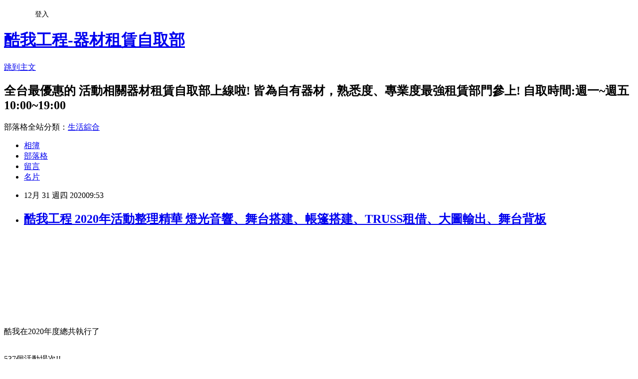

--- FILE ---
content_type: text/html; charset=utf-8
request_url: https://cool884001.pixnet.net/blog/posts/13360743312
body_size: 77247
content:
<!DOCTYPE html><html lang="zh-TW"><head><meta charSet="utf-8"/><meta name="viewport" content="width=device-width, initial-scale=1"/><link rel="stylesheet" href="https://static.1px.tw/blog-next/_next/static/chunks/b1e52b495cc0137c.css" data-precedence="next"/><link rel="stylesheet" href="/fix.css?v=202601211838" type="text/css" data-precedence="medium"/><link rel="stylesheet" href="https://s3.1px.tw/blog/theme/choc/iframe-popup.css?v=202601211838" type="text/css" data-precedence="medium"/><link rel="stylesheet" href="https://s3.1px.tw/blog/theme/choc/plugins.min.css?v=202601211838" type="text/css" data-precedence="medium"/><link rel="stylesheet" href="https://s3.1px.tw/blog/theme/choc/openid-comment.css?v=202601211838" type="text/css" data-precedence="medium"/><link rel="stylesheet" href="https://s3.1px.tw/blog/theme/choc/style.min.css?v=202601211838" type="text/css" data-precedence="medium"/><link rel="stylesheet" href="https://s3.1px.tw/blog/theme/choc/main.min.css?v=202601211838" type="text/css" data-precedence="medium"/><link rel="stylesheet" href="https://pimg.1px.tw/cool884001/assets/cool884001.css?v=202601211838" type="text/css" data-precedence="medium"/><link rel="stylesheet" href="https://s3.1px.tw/blog/theme/choc/author-info.css?v=202601211838" type="text/css" data-precedence="medium"/><link rel="stylesheet" href="https://s3.1px.tw/blog/theme/choc/idlePop.min.css?v=202601211838" type="text/css" data-precedence="medium"/><link rel="preload" as="script" fetchPriority="low" href="https://static.1px.tw/blog-next/_next/static/chunks/94688e2baa9fea03.js"/><script src="https://static.1px.tw/blog-next/_next/static/chunks/41eaa5427c45ebcc.js" async=""></script><script src="https://static.1px.tw/blog-next/_next/static/chunks/e2c6231760bc85bd.js" async=""></script><script src="https://static.1px.tw/blog-next/_next/static/chunks/94bde6376cf279be.js" async=""></script><script src="https://static.1px.tw/blog-next/_next/static/chunks/426b9d9d938a9eb4.js" async=""></script><script src="https://static.1px.tw/blog-next/_next/static/chunks/turbopack-5021d21b4b170dda.js" async=""></script><script src="https://static.1px.tw/blog-next/_next/static/chunks/ff1a16fafef87110.js" async=""></script><script src="https://static.1px.tw/blog-next/_next/static/chunks/e308b2b9ce476a3e.js" async=""></script><script src="https://static.1px.tw/blog-next/_next/static/chunks/2bf79572a40338b7.js" async=""></script><script src="https://static.1px.tw/blog-next/_next/static/chunks/d3c6eed28c1dd8e2.js" async=""></script><script src="https://static.1px.tw/blog-next/_next/static/chunks/d4d39cfc2a072218.js" async=""></script><script src="https://static.1px.tw/blog-next/_next/static/chunks/6a5d72c05b9cd4ba.js" async=""></script><script src="https://static.1px.tw/blog-next/_next/static/chunks/8af6103cf1375f47.js" async=""></script><script src="https://static.1px.tw/blog-next/_next/static/chunks/60d08651d643cedc.js" async=""></script><script src="https://static.1px.tw/blog-next/_next/static/chunks/0ae21416dac1fa83.js" async=""></script><script src="https://static.1px.tw/blog-next/_next/static/chunks/6d1100e43ad18157.js" async=""></script><script src="https://static.1px.tw/blog-next/_next/static/chunks/87eeaf7a3b9005e8.js" async=""></script><script src="https://static.1px.tw/blog-next/_next/static/chunks/ed01c75076819ebd.js" async=""></script><script src="https://static.1px.tw/blog-next/_next/static/chunks/a4df8fc19a9a82e6.js" async=""></script><title>酷我工程 2020年活動整理精華 燈光音響、舞台搭建、帳篷搭建、TRUSS租借、大圖輸出、舞台背板</title><meta name="description" content="                         酷我在2020年度總共執行了"/><meta name="author" content="酷我工程-器材租賃自取部"/><meta name="google-adsense-platform-account" content="pub-2647689032095179"/><meta name="fb:app_id" content="101730233200171"/><link rel="canonical" href="https://cool884001.pixnet.net/blog/posts/13360743312"/><meta property="og:title" content="酷我工程 2020年活動整理精華 燈光音響、舞台搭建、帳篷搭建、TRUSS租借、大圖輸出、舞台背板"/><meta property="og:description" content="                         酷我在2020年度總共執行了"/><meta property="og:url" content="https://cool884001.pixnet.net/blog/posts/13360743312"/><meta property="og:image" content="https://pimg.1px.tw/cool884001/1609383076-2759641654-g_q.jpg"/><meta property="og:type" content="article"/><meta name="twitter:card" content="summary_large_image"/><meta name="twitter:title" content="酷我工程 2020年活動整理精華 燈光音響、舞台搭建、帳篷搭建、TRUSS租借、大圖輸出、舞台背板"/><meta name="twitter:description" content="                         酷我在2020年度總共執行了"/><meta name="twitter:image" content="https://pimg.1px.tw/cool884001/1609383076-2759641654-g_q.jpg"/><link rel="icon" href="/favicon.ico?favicon.a62c60e0.ico" sizes="32x32" type="image/x-icon"/><script src="https://static.1px.tw/blog-next/_next/static/chunks/a6dad97d9634a72d.js" noModule=""></script></head><body><!--$--><!--/$--><!--$?--><template id="B:0"></template><!--/$--><script>requestAnimationFrame(function(){$RT=performance.now()});</script><script src="https://static.1px.tw/blog-next/_next/static/chunks/94688e2baa9fea03.js" id="_R_" async=""></script><div hidden id="S:0"><script id="pixnet-vars">
        window.PIXNET = {
          post_id: "13360743312",
          name: "cool884001",
          user_id: 0,
          blog_id: "6153029",
          display_ads: true,
          ad_options: {"chictrip":false}
        };
      </script><script type="text/javascript" src="https://code.jquery.com/jquery-latest.min.js"></script><script id="json-ld-article-script" type="application/ld+json">{"@context":"https:\u002F\u002Fschema.org","@type":"BlogPosting","isAccessibleForFree":true,"mainEntityOfPage":{"@type":"WebPage","@id":"https:\u002F\u002Fcool884001.pixnet.net\u002Fblog\u002Fposts\u002F13360743312"},"headline":"酷我工程 2020年活動整理精華 燈光音響、舞台搭建、帳篷搭建、TRUSS租借、大圖輸出、舞台背板","description":"\u003Cimg alt=\"131029041_2451594528482023_5123710618246367909_o.jpg\" src=\"https:\u002F\u002Fpic.pimg.tw\u002Fcool884001\u002F1609383076-2759641654-g_q.jpg\" title=\"131029041_2451594528482023_5123710618246367909_o.jpg\"\u003E\u003Cbr \u002F\u003E    \u003Cbr\u003E   \u003Cbr\u003E  \u003Cbr\u003E  \u003Cbr\u003E   \u003Cbr\u003E  \u003Cbr\u003E  \u003Cbr\u003E   \u003Cbr\u003E  \u003Cbr\u003E  \u003Cbr\u003E酷我在2020年度總共執行了","articleBody":"\u003Cp style=\"text-align: center;\"\u003E&nbsp;\u003Cimg alt=\"131029041_2451594528482023_5123710618246367909_o.jpg\" src=\"https:\u002F\u002Fpimg.1px.tw\u002Fcool884001\u002F1609383076-2759641654-g_q.jpg\" title=\"131029041_2451594528482023_5123710618246367909_o.jpg\"\u003E&nbsp;&nbsp;\u003Cimg alt=\"122935098_2415984202043056_7281753805395244760_o.jpg\" src=\"https:\u002F\u002Fpimg.1px.tw\u002Fcool884001\u002F1609383085-733590658-g_q.jpg\" title=\"122935098_2415984202043056_7281753805395244760_o.jpg\"\u003E&nbsp;\u003Cimg alt=\"123920765_2424695447838598_1982833570786898173_o.jpg\" src=\"https:\u002F\u002Fpimg.1px.tw\u002Fcool884001\u002F1609383085-2556352954-g_q.jpg\" title=\"123920765_2424695447838598_1982833570786898173_o.jpg\"\u003E\u003Cbr\u003E\n\u003Cimg alt=\"131573269_2458840424424100_816037384979537021_o.jpg\" src=\"https:\u002F\u002Fpimg.1px.tw\u002Fcool884001\u002F1609383076-3809782684-g_q.jpg\" title=\"131573269_2458840424424100_816037384979537021_o.jpg\"\u003E&nbsp;&nbsp;\u003Cimg alt=\"132002047_2458840434424099_7399147580973383673_o.jpg\" src=\"https:\u002F\u002Fpimg.1px.tw\u002Fcool884001\u002F1609383076-72648048-g_q.jpg\" title=\"132002047_2458840434424099_7399147580973383673_o.jpg\"\u003E&nbsp;\u003Cimg alt=\"118207966_2363961133912030_1798054722190827895_o.jpg\" src=\"https:\u002F\u002Fpimg.1px.tw\u002Fcool884001\u002F1609383081-2093756833-g_q.jpg\" title=\"118207966_2363961133912030_1798054722190827895_o.jpg\"\u003E\u003Cbr\u003E\n\u003Cimg alt=\"133088824_2460914797549996_3070579951421509412_o.jpg\" src=\"https:\u002F\u002Fpimg.1px.tw\u002Fcool884001\u002F1609383077-958029869-g_q.jpg\" title=\"133088824_2460914797549996_3070579951421509412_o.jpg\"\u003E&nbsp;\u003Cimg alt=\"82025362_2176713102636835_945765572539318272_n.jpg\" src=\"https:\u002F\u002Fpimg.1px.tw\u002Fcool884001\u002F1609383078-2306703806-g_q.jpg\" title=\"82025362_2176713102636835_945765572539318272_n.jpg\"\u003E&nbsp;\u003Cimg alt=\"109968671_2331361640505313_4255525869128626073_o.jpg\" src=\"https:\u002F\u002Fpimg.1px.tw\u002Fcool884001\u002F1609383078-3226924978-g_q.jpg\" title=\"109968671_2331361640505313_4255525869128626073_o.jpg\"\u003E\u003Cbr\u003E\n\u003Cimg alt=\"116868420_2341630392811771_4486292054085364428_o.jpg\" src=\"https:\u002F\u002Fpimg.1px.tw\u002Fcool884001\u002F1609383079-1629122018-g_q.jpg\" title=\"116868420_2341630392811771_4486292054085364428_o.jpg\"\u003E&nbsp;\u003Cimg alt=\"117181714_2352353648406112_3003603425880697306_o.jpg\" src=\"https:\u002F\u002Fpimg.1px.tw\u002Fcool884001\u002F1609383078-1181270313-g_q.jpg\" title=\"117181714_2352353648406112_3003603425880697306_o.jpg\"\u003E&nbsp;\u003Cimg alt=\"117280820_2341621026146041_9196094084520945267_o.jpg\" src=\"https:\u002F\u002Fpimg.1px.tw\u002Fcool884001\u002F1609383079-3599144834-g_q.jpg\" title=\"117280820_2341621026146041_9196094084520945267_o.jpg\"\u003E\u003Cbr\u003E\n\u003Cimg alt=\"117395484_2353105031664307_480260051559114573_o.jpg\" src=\"https:\u002F\u002Fpimg.1px.tw\u002Fcool884001\u002F1609383079-4177942255-g_q.jpg\" title=\"117395484_2353105031664307_480260051559114573_o.jpg\"\u003E&nbsp;\u003Cimg alt=\"117718120_2351288338512643_1317899359415625743_o.jpg\" src=\"https:\u002F\u002Fpimg.1px.tw\u002Fcool884001\u002F1609383080-2882171663-g_q.jpg\" title=\"117718120_2351288338512643_1317899359415625743_o.jpg\"\u003E&nbsp;&nbsp;\u003Cimg alt=\"131972438_2459475114360631_4257834400188171588_n.jpg\" src=\"https:\u002F\u002Fpimg.1px.tw\u002Fcool884001\u002F1609383076-1201594456-g_q.jpg\" title=\"131972438_2459475114360631_4257834400188171588_n.jpg\"\u003E\u003Cbr\u003E\n\u003Cimg alt=\"118773373_2371078926533584_2937169202135521254_o.jpg\" src=\"https:\u002F\u002Fpimg.1px.tw\u002Fcool884001\u002F1609383081-1553002747-g_q.jpg\" title=\"118773373_2371078926533584_2937169202135521254_o.jpg\"\u003E&nbsp;\u003Cimg alt=\"119002693_2372848093023334_7955720471224040901_o.jpg\" src=\"https:\u002F\u002Fpimg.1px.tw\u002Fcool884001\u002F1609383081-2473034114-g_q.jpg\" title=\"119002693_2372848093023334_7955720471224040901_o.jpg\"\u003E&nbsp;\u003Cimg alt=\"119479867_2381304952177648_7688971440474002834_o.jpg\" src=\"https:\u002F\u002Fpimg.1px.tw\u002Fcool884001\u002F1609383082-2877456203-g_q.jpg\" title=\"119479867_2381304952177648_7688971440474002834_o.jpg\"\u003E\u003Cbr\u003E\n\u003Cimg alt=\"122894262_2415167225458087_3949077871051639681_o.jpg\" src=\"https:\u002F\u002Fpimg.1px.tw\u002Fcool884001\u002F1609383085-3404766445-g_q.jpg\" title=\"122894262_2415167225458087_3949077871051639681_o.jpg\"\u003E&nbsp;&nbsp;\u003Cimg alt=\"123488563_2422183754756434_783850067846235377_o.jpg\" src=\"https:\u002F\u002Fpimg.1px.tw\u002Fcool884001\u002F1609383085-3055364187-g_q.jpg\" title=\"123488563_2422183754756434_783850067846235377_o.jpg\"\u003E\u003Cimg alt=\"130806263_2450214918619984_7714966776321443994_o.jpg\" src=\"https:\u002F\u002Fpimg.1px.tw\u002Fcool884001\u002F1609383076-1418840547-g_q.jpg\" title=\"130806263_2450214918619984_7714966776321443994_o.jpg\"\u003E\u003Cbr\u003E\n\u003Cimg alt=\"123735604_2422995344675275_7587585062015954020_o.jpg\" src=\"https:\u002F\u002Fpimg.1px.tw\u002Fcool884001\u002F1609383085-536174385-g_q.jpg\" title=\"123735604_2422995344675275_7587585062015954020_o.jpg\"\u003E&nbsp;&nbsp;\u003Cimg alt=\"125094368_2428809787427164_440597999973949153_o.jpg\" src=\"https:\u002F\u002Fpimg.1px.tw\u002Fcool884001\u002F1609383087-2640636247-g_q.jpg\" title=\"125094368_2428809787427164_440597999973949153_o.jpg\"\u003E&nbsp;\u003Cimg alt=\"130816278_2450214905286652_2190738898844137833_o.jpg\" src=\"https:\u002F\u002Fpimg.1px.tw\u002Fcool884001\u002F1609383076-822982422-g_q.jpg\" title=\"130816278_2450214905286652_2190738898844137833_o.jpg\"\u003E\u003Cbr\u003E\n\u003Cimg alt=\"126262204_2440024399639036_3429354998428556666_o.jpg\" src=\"https:\u002F\u002Fpimg.1px.tw\u002Fcool884001\u002F1609383087-2856632703-g_q.jpg\" title=\"126262204_2440024399639036_3429354998428556666_o.jpg\"\u003E&nbsp;\u003Cimg alt=\"127589882_2440024402972369_5132820971729521225_o.jpg\" src=\"https:\u002F\u002Fpimg.1px.tw\u002Fcool884001\u002F1609383087-1451344907-g_q.jpg\" title=\"127589882_2440024402972369_5132820971729521225_o.jpg\"\u003E&nbsp;\u003Cimg alt=\"128027348_2443746852600124_2065401856388134427_o.jpg\" src=\"https:\u002F\u002Fpimg.1px.tw\u002Fcool884001\u002F1609383087-2217046679-g_q.jpg\" title=\"128027348_2443746852600124_2065401856388134427_o.jpg\"\u003E\u003Cbr\u003E\n\u003Cimg alt=\"130717524_2450893631885446_8307301074685121096_o.png\" src=\"https:\u002F\u002Fpimg.1px.tw\u002Fcool884001\u002F1609383088-4015330751-g_q.png\" title=\"130717524_2450893631885446_8307301074685121096_o.png\"\u003E&nbsp;\u003Cimg alt=\"130770876_2449451738696302_3208889920694234297_o.jpg\" src=\"https:\u002F\u002Fpimg.1px.tw\u002Fcool884001\u002F1609383089-1431758447-g_q.jpg\" title=\"130770876_2449451738696302_3208889920694234297_o.jpg\"\u003E&nbsp;\u003Cimg alt=\"酷我工程2.jpg\" src=\"https:\u002F\u002Fpimg.1px.tw\u002Fcool884001\u002F1561221198-3028907507_q.jpg\" title=\"酷我工程2.jpg\"\u003E\u003Cbr\u003E\n\u003Cspan style=\"border:0px; color:rgb(0, 0, 0); font-family:inherit; font-size:18px; font-stretch:inherit; font-style:inherit; font-variant:inherit; font-weight:inherit; line-height:inherit; margin:0px; padding:0px; vertical-align:baseline\"\u003E酷我在2020年度總共執行了\u003C\u002Fspan\u003E\u003C\u002Fp\u003E\n\n\u003Cp style=\"text-align: center;\"\u003E\u003Cbr\u003E\n\u003Cspan style=\"border:0px; font-family:inherit; font-size:32px; font-stretch:inherit; font-style:inherit; font-variant:inherit; font-weight:inherit; line-height:inherit; margin:0px; padding:0px; vertical-align:baseline\"\u003E\u003Cfont color=\"#ff0000\"\u003E537\u003C\u002Ffont\u003E\u003C\u002Fspan\u003E\u003Cspan style=\"border:0px; color:rgb(0, 0, 0); font-family:inherit; font-size:18px; font-stretch:inherit; font-style:inherit; font-variant:inherit; font-weight:inherit; line-height:inherit; margin:0px; padding:0px; vertical-align:baseline\"\u003E個活動場次!!\u003C\u002Fspan\u003E\u003C\u002Fp\u003E\n\n\u003Cp style=\"text-align: center;\"\u003E\u003Cbr\u003E\n\u003Cspan style=\"border:0px; font-family:inherit; font-size:32px; font-stretch:inherit; font-style:inherit; font-variant:inherit; font-weight:inherit; line-height:inherit; margin:0px; padding:0px; vertical-align:baseline\"\u003E\u003Cfont color=\"#ff0000\"\u003E257\u003C\u002Ffont\u003E\u003C\u002Fspan\u003E\u003Cspan style=\"border:0px; color:rgb(0, 0, 0); font-family:inherit; font-size:18px; font-stretch:inherit; font-style:inherit; font-variant:inherit; font-weight:inherit; line-height:inherit; margin:0px; padding:0px; vertical-align:baseline\"\u003E筆自取!!\u003C\u002Fspan\u003E\u003C\u002Fp\u003E\n\n\u003Cp style=\"text-align: center;\"\u003E\u003Cbr\u003E\n\u003Cspan style=\"border:0px; font-family:inherit; font-size:32px; font-stretch:inherit; font-style:inherit; font-variant:inherit; font-weight:inherit; line-height:inherit; margin:0px; padding:0px; vertical-align:baseline\"\u003E\u003Cfont color=\"#ff0000\"\u003E141\u003C\u002Ffont\u003E\u003C\u002Fspan\u003E\u003Cspan style=\"border:0px; color:rgb(0, 0, 0); font-family:inherit; font-size:18px; font-stretch:inherit; font-style:inherit; font-variant:inherit; font-weight:inherit; line-height:inherit; margin:0px; padding:0px; vertical-align:baseline\"\u003E筆採購!!!\u003C\u002Fspan\u003E\u003C\u002Fp\u003E\n\n\u003Cp style=\"margin: 0px 0px 1em; padding: 0px; border: 0px; font-style: normal; font-variant-ligatures: normal; font-variant-caps: normal; font-variant-numeric: inherit; font-variant-east-asian: inherit; font-weight: 400; font-stretch: inherit; line-height: inherit; font-family: Verdana; font-size: 13px; vertical-align: baseline; color: rgb(0, 0, 0); letter-spacing: normal; orphans: 2; text-indent: 0px; text-transform: none; white-space: normal; widows: 2; word-spacing: 0px; -webkit-text-stroke-width: 0px; text-decoration-thickness: initial; text-decoration-style: initial; text-decoration-color: initial; background-color: rgb(255, 255, 255); text-align: center;\"\u003E\u003Cstrong\u003E\u003Cspan style=\"font-size:16px\"\u003E雖然受到疫情影響有幾個月幾乎是停擺的狀況\u003C\u002Fspan\u003E\u003C\u002Fstrong\u003E\u003Cspan style=\"border:0px; font-family:inherit; font-size:18px; font-stretch:inherit; font-style:inherit; font-variant:inherit; font-weight:inherit; line-height:inherit; margin:0px; padding:0px; vertical-align:baseline\"\u003E\u003Cimg alt=\"\" height=\"43\" loading=\"lazy\" original=\"\u002F\u002Fs.pixfs.net\u002Ff.pixnet.net\u002Fimages\u002Femotions\u002Ffox_02.gif\" src=\"https:\u002F\u002Fs.pixfs.net\u002Ff.pixnet.net\u002Fimages\u002Femotions\u002Ffox_02.gif\" style=\"margin: 0px; padding: 0px; border: 0px; font-style: inherit; font-variant: inherit; font-weight: inherit; font-stretch: inherit; line-height: inherit; font-family: inherit; font-size: 18px; vertical-align: baseline; display: inline;\" title=\"\" width=\"43\"\u003E\u003C\u002Fspan\u003E\u003C\u002Fp\u003E\n\n\u003Cp style=\"margin: 0px 0px 1em; padding: 0px; border: 0px; font-style: normal; font-variant-ligatures: normal; font-variant-caps: normal; font-variant-numeric: inherit; font-variant-east-asian: inherit; font-weight: 400; font-stretch: inherit; line-height: inherit; font-family: Verdana; font-size: 13px; vertical-align: baseline; color: rgb(0, 0, 0); letter-spacing: normal; orphans: 2; text-indent: 0px; text-transform: none; white-space: normal; widows: 2; word-spacing: 0px; -webkit-text-stroke-width: 0px; text-decoration-thickness: initial; text-decoration-style: initial; text-decoration-color: initial; background-color: rgb(255, 255, 255); text-align: center;\"\u003E\u003Cspan style=\"font-size:16px\"\u003E\u003Cstrong\u003E但酷我不曾放棄!努力提升內部訓練\u003C\u002Fstrong\u003E\u003C\u002Fspan\u003E\u003C\u002Fp\u003E\n\n\u003Cp style=\"margin: 0px 0px 1em; padding: 0px; border: 0px; font-style: normal; font-variant-ligatures: normal; font-variant-caps: normal; font-variant-numeric: inherit; font-variant-east-asian: inherit; font-weight: 400; font-stretch: inherit; line-height: inherit; font-family: Verdana; font-size: 13px; vertical-align: baseline; color: rgb(0, 0, 0); letter-spacing: normal; orphans: 2; text-indent: 0px; text-transform: none; white-space: normal; widows: 2; word-spacing: 0px; -webkit-text-stroke-width: 0px; text-decoration-thickness: initial; text-decoration-style: initial; text-decoration-color: initial; background-color: rgb(255, 255, 255); text-align: center;\"\u003E\u003Cspan style=\"font-size:16px\"\u003E\u003Cstrong\u003E陸續跟大型公司合作企劃\u003C\u002Fstrong\u003E\u003C\u002Fspan\u003E\u003C\u002Fp\u003E\n\n\u003Cp style=\"margin: 0px 0px 1em; padding: 0px; border: 0px; font-style: normal; font-variant-ligatures: normal; font-variant-caps: normal; font-variant-numeric: inherit; font-variant-east-asian: inherit; font-weight: 400; font-stretch: inherit; line-height: inherit; font-family: Verdana; font-size: 13px; vertical-align: baseline; color: rgb(0, 0, 0); letter-spacing: normal; orphans: 2; text-indent: 0px; text-transform: none; white-space: normal; widows: 2; word-spacing: 0px; -webkit-text-stroke-width: 0px; text-decoration-thickness: initial; text-decoration-style: initial; text-decoration-color: initial; background-color: rgb(255, 255, 255); text-align: center;\"\u003E\u003Cstrong\u003E\u003Cspan style=\"font-size:16px\"\u003E下半年也常常挑戰了新興活動：直播\u003C\u002Fspan\u003E\u003C\u002Fstrong\u003E\u003C\u002Fp\u003E\n\n\u003Cp style=\"margin: 0px 0px 1em; padding: 0px; border: 0px; font-style: normal; font-variant-ligatures: normal; font-variant-caps: normal; font-variant-numeric: inherit; font-variant-east-asian: inherit; font-weight: 400; font-stretch: inherit; line-height: inherit; font-family: Verdana; font-size: 13px; vertical-align: baseline; color: rgb(0, 0, 0); letter-spacing: normal; orphans: 2; text-indent: 0px; text-transform: none; white-space: normal; widows: 2; word-spacing: 0px; -webkit-text-stroke-width: 0px; text-decoration-thickness: initial; text-decoration-style: initial; text-decoration-color: initial; background-color: rgb(255, 255, 255); text-align: center;\"\u003E\u003Cstrong\u003E\u003Cspan style=\"font-size:16px\"\u003E真的是新穎有趣好玩\u003C\u002Fspan\u003E\u003C\u002Fstrong\u003E\u003C\u002Fp\u003E\n\n\u003Cp style=\"margin: 0px 0px 1em; padding: 0px; border: 0px; font-style: normal; font-variant-ligatures: normal; font-variant-caps: normal; font-variant-numeric: inherit; font-variant-east-asian: inherit; font-weight: 400; font-stretch: inherit; line-height: inherit; font-family: Verdana; font-size: 13px; vertical-align: baseline; color: rgb(0, 0, 0); letter-spacing: normal; orphans: 2; text-indent: 0px; text-transform: none; white-space: normal; widows: 2; word-spacing: 0px; -webkit-text-stroke-width: 0px; text-decoration-thickness: initial; text-decoration-style: initial; text-decoration-color: initial; background-color: rgb(255, 255, 255); text-align: center;\"\u003E\u003Cstrong\u003E\u003Cspan style=\"font-size:16px\"\u003E酷我最熱衷於挑戰新事物了!\u003Cimg alt=\"\" height=\"20\" src=\"\u002F\u002Fs.pixfs.net\u002Ff.pixnet.net\u002Fimages\u002Femotions\u002F012.gif\" title=\"\" width=\"20\"\u003E\u003Cimg alt=\"\" height=\"20\" src=\"\u002F\u002Fs.pixfs.net\u002Ff.pixnet.net\u002Fimages\u002Femotions\u002F012.gif\" title=\"\" width=\"20\"\u003E\u003C\u002Fspan\u003E\u003C\u002Fstrong\u003E\u003C\u002Fp\u003E\n\n\u003Cp style=\"margin: 0px 0px 1em; padding: 0px; border: 0px; font-style: normal; font-variant-ligatures: normal; font-variant-caps: normal; font-variant-numeric: inherit; font-variant-east-asian: inherit; font-weight: 400; font-stretch: inherit; line-height: inherit; font-family: Verdana; font-size: 13px; vertical-align: baseline; color: rgb(0, 0, 0); letter-spacing: normal; orphans: 2; text-indent: 0px; text-transform: none; white-space: normal; widows: 2; word-spacing: 0px; -webkit-text-stroke-width: 0px; text-decoration-thickness: initial; text-decoration-style: initial; text-decoration-color: initial; background-color: rgb(255, 255, 255); text-align: center;\"\u003E\u003Cspan style=\"font-size:16px\"\u003E\u003Cstrong\u003E距離2020結束只剩幾個小時\u003C\u002Fstrong\u003E\u003C\u002Fspan\u003E\u003C\u002Fp\u003E\n\n\u003Cp style=\"margin: 0px 0px 1em; padding: 0px; border: 0px; font-style: normal; font-variant-ligatures: normal; font-variant-caps: normal; font-variant-numeric: inherit; font-variant-east-asian: inherit; font-weight: 400; font-stretch: inherit; line-height: inherit; font-family: Verdana; font-size: 13px; vertical-align: baseline; color: rgb(0, 0, 0); letter-spacing: normal; orphans: 2; text-indent: 0px; text-transform: none; white-space: normal; widows: 2; word-spacing: 0px; -webkit-text-stroke-width: 0px; text-decoration-thickness: initial; text-decoration-style: initial; text-decoration-color: initial; background-color: rgb(255, 255, 255); text-align: center;\"\u003E\u003Cspan style=\"font-size:16px\"\u003E\u003Cstrong\u003E酷我要特別衷心感恩\u003C\u002Fstrong\u003E\u003C\u002Fspan\u003E\u003C\u002Fp\u003E\n\n\u003Cp style=\"margin: 0px 0px 1em; padding: 0px; border: 0px; font-style: normal; font-variant-ligatures: normal; font-variant-caps: normal; font-variant-numeric: inherit; font-variant-east-asian: inherit; font-weight: 400; font-stretch: inherit; line-height: inherit; font-family: Verdana; font-size: 13px; vertical-align: baseline; color: rgb(0, 0, 0); letter-spacing: normal; orphans: 2; text-indent: 0px; text-transform: none; white-space: normal; widows: 2; word-spacing: 0px; -webkit-text-stroke-width: 0px; text-decoration-thickness: initial; text-decoration-style: initial; text-decoration-color: initial; background-color: rgb(255, 255, 255); text-align: center;\"\u003E\u003Cspan style=\"font-size:16px\"\u003E\u003Cstrong\u003E\u003Cspan style=\"border:0px; font-family:inherit; font-stretch:inherit; font-style:inherit; font-variant:inherit; font-weight:inherit; line-height:inherit; margin:0px; padding:0px; vertical-align:baseline\"\u003E感謝有趣市集CLAIR姊\u003Cimg alt=\"\" height=\"19\" src=\"\u002F\u002Fs.pixfs.net\u002Ff.pixnet.net\u002Fimages\u002Femotions\u002Fheart.gif\" title=\"\" width=\"19\"\u003E、阿茹姊\u003Cimg alt=\"\" height=\"19\" src=\"\u002F\u002Fs.pixfs.net\u002Ff.pixnet.net\u002Fimages\u002Femotions\u002Fheart.gif\" title=\"\" width=\"19\"\u003E\u003Cimg alt=\"\" height=\"19\" src=\"\u002F\u002Fs.pixfs.net\u002Ff.pixnet.net\u002Fimages\u002Femotions\u002Fheart.gif\" title=\"\" width=\"19\"\u003E、傑哥、丹哥\u003C\u002Fspan\u003E\u003C\u002Fstrong\u003E\u003C\u002Fspan\u003E\u003C\u002Fp\u003E\n\n\u003Cp style=\"margin: 0px 0px 1em; padding: 0px; border: 0px; font-style: normal; font-variant-ligatures: normal; font-variant-caps: normal; font-variant-numeric: inherit; font-variant-east-asian: inherit; font-weight: 400; font-stretch: inherit; line-height: inherit; font-family: Verdana; font-size: 13px; vertical-align: baseline; color: rgb(0, 0, 0); letter-spacing: normal; orphans: 2; text-indent: 0px; text-transform: none; white-space: normal; widows: 2; word-spacing: 0px; -webkit-text-stroke-width: 0px; text-decoration-thickness: initial; text-decoration-style: initial; text-decoration-color: initial; background-color: rgb(255, 255, 255); text-align: center;\"\u003E\u003Cspan style=\"border:0px; font-family:inherit; font-size:18px; font-stretch:inherit; font-style:inherit; font-variant:inherit; font-weight:inherit; line-height:inherit; margin:0px; padding:0px; vertical-align:baseline\"\u003E\u003Cspan style=\"font-size:16px\"\u003E\u003Cstrong\u003E品樂傅小姐\u003C\u002Fstrong\u003E\u003C\u002Fspan\u003E\u003C\u002Fspan\u003E\u003Cspan style=\"font-size:16px\"\u003E\u003Cstrong\u003E\u003Cspan style=\"border:0px; font-family:inherit; font-stretch:inherit; font-style:inherit; font-variant:inherit; font-weight:inherit; line-height:inherit; margin:0px; padding:0px; vertical-align:baseline\"\u003E\u003Cimg alt=\"\" height=\"19\" src=\"\u002F\u002Fs.pixfs.net\u002Ff.pixnet.net\u002Fimages\u002Femotions\u002Fheart.gif\" title=\"\" width=\"19\"\u003E\u003Cimg alt=\"\" height=\"19\" src=\"\u002F\u002Fs.pixfs.net\u002Ff.pixnet.net\u002Fimages\u002Femotions\u002Fheart.gif\" title=\"\" width=\"19\"\u003E\u003Cimg alt=\"\" height=\"19\" src=\"\u002F\u002Fs.pixfs.net\u002Ff.pixnet.net\u002Fimages\u002Femotions\u002Fheart.gif\" title=\"\" width=\"19\"\u003E\u003C\u002Fspan\u003E\u003C\u002Fstrong\u003E\u003C\u002Fspan\u003E\u003C\u002Fp\u003E\n\n\u003Cp style=\"margin: 0px 0px 1em; padding: 0px; border: 0px; font-style: normal; font-variant-ligatures: normal; font-variant-caps: normal; font-variant-numeric: inherit; font-variant-east-asian: inherit; font-weight: 400; font-stretch: inherit; line-height: inherit; font-family: Verdana; font-size: 13px; vertical-align: baseline; color: rgb(0, 0, 0); letter-spacing: normal; orphans: 2; text-indent: 0px; text-transform: none; white-space: normal; widows: 2; word-spacing: 0px; -webkit-text-stroke-width: 0px; text-decoration-thickness: initial; text-decoration-style: initial; text-decoration-color: initial; background-color: rgb(255, 255, 255); text-align: center;\"\u003E\u003Cspan style=\"border:0px; font-family:inherit; font-size:18px; font-stretch:inherit; font-style:inherit; font-variant:inherit; font-weight:inherit; line-height:inherit; margin:0px; padding:0px; vertical-align:baseline\"\u003E還要感謝乾爹們\u003C\u002Fspan\u003E\u003C\u002Fp\u003E\n\n\u003Cp style=\"margin: 0px 0px 1em; padding: 0px; border: 0px; font-style: normal; font-variant-ligatures: normal; font-variant-caps: normal; font-variant-numeric: inherit; font-variant-east-asian: inherit; font-weight: 400; font-stretch: inherit; line-height: inherit; font-family: Verdana; font-size: 13px; vertical-align: baseline; color: rgb(0, 0, 0); letter-spacing: normal; orphans: 2; text-indent: 0px; text-transform: none; white-space: normal; widows: 2; word-spacing: 0px; -webkit-text-stroke-width: 0px; text-decoration-thickness: initial; text-decoration-style: initial; text-decoration-color: initial; background-color: rgb(255, 255, 255); text-align: center;\"\u003E\u003Cspan style=\"color:#752E80\"\u003E\u003Cstrong\u003E\u003Cspan style=\"border:0px; font-family:inherit; font-size:18px; font-stretch:inherit; font-style:inherit; font-variant:inherit; font-weight:inherit; line-height:inherit; margin:0px; padding:0px; vertical-align:baseline\"\u003E永樂商圈發展協會、食味鮮曾拌麵、台灣產業服務基金會、維客達\u003C\u002Fspan\u003E\u003C\u002Fstrong\u003E\u003C\u002Fspan\u003E\u003C\u002Fp\u003E\n\n\u003Cp style=\"margin: 0px 0px 1em; padding: 0px; border: 0px; font-style: normal; font-variant-ligatures: normal; font-variant-caps: normal; font-variant-numeric: inherit; font-variant-east-asian: inherit; font-weight: 400; font-stretch: inherit; line-height: inherit; font-family: Verdana; font-size: 13px; vertical-align: baseline; color: rgb(0, 0, 0); letter-spacing: normal; orphans: 2; text-indent: 0px; text-transform: none; white-space: normal; widows: 2; word-spacing: 0px; -webkit-text-stroke-width: 0px; text-decoration-thickness: initial; text-decoration-style: initial; text-decoration-color: initial; background-color: rgb(255, 255, 255); text-align: center;\"\u003E\u003Cspan style=\"color:#752E80\"\u003E\u003Cstrong\u003E\u003Cspan style=\"border:0px; font-family:inherit; font-size:18px; font-stretch:inherit; font-style:inherit; font-variant:inherit; font-weight:inherit; line-height:inherit; margin:0px; padding:0px; vertical-align:baseline\"\u003E有趣市集、大台北路腳市集、博智顧問、歌德設計、長庚護理系、福福好創意\u003C\u002Fspan\u003E\u003C\u002Fstrong\u003E\u003C\u002Fspan\u003E\u003C\u002Fp\u003E\n\n\u003Cp style=\"margin: 0px 0px 1em; padding: 0px; border: 0px; font-style: normal; font-variant-ligatures: normal; font-variant-caps: normal; font-variant-numeric: inherit; font-variant-east-asian: inherit; font-weight: 400; font-stretch: inherit; line-height: inherit; font-family: Verdana; font-size: 13px; vertical-align: baseline; color: rgb(0, 0, 0); letter-spacing: normal; orphans: 2; text-indent: 0px; text-transform: none; white-space: normal; widows: 2; word-spacing: 0px; -webkit-text-stroke-width: 0px; text-decoration-thickness: initial; text-decoration-style: initial; text-decoration-color: initial; background-color: rgb(255, 255, 255); text-align: center;\"\u003E\u003Cspan style=\"color:#752E80\"\u003E\u003Cstrong\u003E\u003Cspan style=\"border:0px; font-family:inherit; font-size:18px; font-stretch:inherit; font-style:inherit; font-variant:inherit; font-weight:inherit; line-height:inherit; margin:0px; padding:0px; vertical-align:baseline\"\u003E葛稐米遜廣告、台北真理堂、中壢宣道會豐盛堂、新北市淡水區漁會\u003C\u002Fspan\u003E\u003C\u002Fstrong\u003E\u003C\u002Fspan\u003E\u003C\u002Fp\u003E\n\n\u003Cp style=\"margin: 0px 0px 1em; padding: 0px; border: 0px; font-style: normal; font-variant-ligatures: normal; font-variant-caps: normal; font-variant-numeric: inherit; font-variant-east-asian: inherit; font-weight: 400; font-stretch: inherit; line-height: inherit; font-family: Verdana; font-size: 13px; vertical-align: baseline; color: rgb(0, 0, 0); letter-spacing: normal; orphans: 2; text-indent: 0px; text-transform: none; white-space: normal; widows: 2; word-spacing: 0px; -webkit-text-stroke-width: 0px; text-decoration-thickness: initial; text-decoration-style: initial; text-decoration-color: initial; background-color: rgb(255, 255, 255); text-align: center;\"\u003E\u003Cspan style=\"color:#752E80\"\u003E\u003Cstrong\u003E\u003Cspan style=\"border:0px; font-family:inherit; font-size:18px; font-stretch:inherit; font-style:inherit; font-variant:inherit; font-weight:inherit; line-height:inherit; margin:0px; padding:0px; vertical-align:baseline\"\u003E長佳機電、數果網路、水靈文創、信義房屋、永慶房屋、所羅門廣告\u003C\u002Fspan\u003E\u003C\u002Fstrong\u003E\u003C\u002Fspan\u003E\u003C\u002Fp\u003E\n\n\u003Cp style=\"margin: 0px 0px 1em; padding: 0px; border: 0px; font-style: normal; font-variant-ligatures: normal; font-variant-caps: normal; font-variant-numeric: inherit; font-variant-east-asian: inherit; font-weight: 400; font-stretch: inherit; line-height: inherit; font-family: Verdana; font-size: 13px; vertical-align: baseline; color: rgb(0, 0, 0); letter-spacing: normal; orphans: 2; text-indent: 0px; text-transform: none; white-space: normal; widows: 2; word-spacing: 0px; -webkit-text-stroke-width: 0px; text-decoration-thickness: initial; text-decoration-style: initial; text-decoration-color: initial; background-color: rgb(255, 255, 255); text-align: center;\"\u003E\u003Cspan style=\"border:0px; font-family:inherit; font-size:18px; font-stretch:inherit; font-style:inherit; font-variant:inherit; font-weight:inherit; line-height:inherit; margin:0px; padding:0px; vertical-align:baseline\"\u003E\u003Cspan style=\"color:#752E80\"\u003E\u003Cstrong\u003E譽富國際、黑白影像工作室、暄祐有限公司、富邦銀行、環境友善種子\u003C\u002Fstrong\u003E\u003C\u002Fspan\u003E\u003C\u002Fspan\u003E\u003C\u002Fp\u003E\n\n\u003Cp style=\"margin: 0px 0px 1em; padding: 0px; border: 0px; font-style: normal; font-variant-ligatures: normal; font-variant-caps: normal; font-variant-numeric: inherit; font-variant-east-asian: inherit; font-weight: 400; font-stretch: inherit; line-height: inherit; font-family: Verdana; font-size: 13px; vertical-align: baseline; color: rgb(0, 0, 0); letter-spacing: normal; orphans: 2; text-indent: 0px; text-transform: none; white-space: normal; widows: 2; word-spacing: 0px; -webkit-text-stroke-width: 0px; text-decoration-thickness: initial; text-decoration-style: initial; text-decoration-color: initial; background-color: rgb(255, 255, 255); text-align: center;\"\u003E\u003Cspan style=\"color:#752E80\"\u003E\u003Cstrong\u003E\u003Cspan style=\"border:0px; font-family:inherit; font-size:18px; font-stretch:inherit; font-style:inherit; font-variant:inherit; font-weight:inherit; line-height:inherit; margin:0px; padding:0px; vertical-align:baseline\"\u003E珍宇設計、華研、輔仁大學、逗寶、綜藝大熱門、尼斯實創\u003C\u002Fspan\u003E\u003C\u002Fstrong\u003E\u003C\u002Fspan\u003E\u003C\u002Fp\u003E\n\n\u003Cp style=\"margin: 0px 0px 1em; padding: 0px; border: 0px; font-style: normal; font-variant-ligatures: normal; font-variant-caps: normal; font-variant-numeric: inherit; font-variant-east-asian: inherit; font-weight: 400; font-stretch: inherit; line-height: inherit; font-family: Verdana; font-size: 13px; vertical-align: baseline; color: rgb(0, 0, 0); letter-spacing: normal; orphans: 2; text-indent: 0px; text-transform: none; white-space: normal; widows: 2; word-spacing: 0px; -webkit-text-stroke-width: 0px; text-decoration-thickness: initial; text-decoration-style: initial; text-decoration-color: initial; background-color: rgb(255, 255, 255); text-align: center;\"\u003E\u003Cstrong\u003E\u003Cspan style=\"font-size:16px\"\u003E.............................太多太多感謝，因為有幾百家客戶就不一一列出了\u003Cimg alt=\"\" height=\"19\" src=\"\u002F\u002Fs.pixfs.net\u002Ff.pixnet.net\u002Fimages\u002Femotions\u002Fembaressed_smile.gif\" title=\"\" width=\"19\"\u003E\u003Cimg alt=\"\" height=\"19\" src=\"\u002F\u002Fs.pixfs.net\u002Ff.pixnet.net\u002Fimages\u002Femotions\u002Fembaressed_smile.gif\" title=\"\" width=\"19\"\u003E(順序為隨機)\u003C\u002Fspan\u003E\u003C\u002Fstrong\u003E\u003C\u002Fp\u003E\n\n\u003Cp style=\"margin: 0px 0px 1em; padding: 0px; border: 0px; font-style: normal; font-variant-ligatures: normal; font-variant-caps: normal; font-variant-numeric: inherit; font-variant-east-asian: inherit; font-weight: 400; font-stretch: inherit; line-height: inherit; font-family: Verdana; font-size: 13px; vertical-align: baseline; color: rgb(0, 0, 0); letter-spacing: normal; orphans: 2; text-indent: 0px; text-transform: none; white-space: normal; widows: 2; word-spacing: 0px; -webkit-text-stroke-width: 0px; text-decoration-thickness: initial; text-decoration-style: initial; text-decoration-color: initial; background-color: rgb(255, 255, 255); text-align: center;\"\u003E&nbsp;\u003C\u002Fp\u003E\n\n\u003Cp style=\"margin: 0px 0px 1em; padding: 0px; border: 0px; font-style: normal; font-variant-ligatures: normal; font-variant-caps: normal; font-variant-numeric: inherit; font-variant-east-asian: inherit; font-weight: 400; font-stretch: inherit; line-height: inherit; font-family: Verdana; font-size: 13px; vertical-align: baseline; color: rgb(0, 0, 0); letter-spacing: normal; orphans: 2; text-indent: 0px; text-transform: none; white-space: normal; widows: 2; word-spacing: 0px; -webkit-text-stroke-width: 0px; text-decoration-thickness: initial; text-decoration-style: initial; text-decoration-color: initial; background-color: rgb(255, 255, 255); text-align: center;\"\u003E\u003Cspan style=\"border:0px; font-family:inherit; font-size:18px; font-stretch:inherit; font-style:inherit; font-variant:inherit; font-weight:inherit; line-height:inherit; margin:0px; padding:0px; vertical-align:baseline\"\u003E價格實在透明，不瞞天喊價、服務扎實是\"酷我\"的金字招牌!\u003C\u002Fspan\u003E\u003C\u002Fp\u003E\n\n\u003Cp style=\"margin: 0px 0px 1em; padding: 0px; border: 0px; font-style: normal; font-variant-ligatures: normal; font-variant-caps: normal; font-variant-numeric: inherit; font-variant-east-asian: inherit; font-weight: 400; font-stretch: inherit; line-height: inherit; font-family: Verdana; font-size: 13px; vertical-align: baseline; color: rgb(0, 0, 0); letter-spacing: normal; orphans: 2; text-indent: 0px; text-transform: none; white-space: normal; widows: 2; word-spacing: 0px; -webkit-text-stroke-width: 0px; text-decoration-thickness: initial; text-decoration-style: initial; text-decoration-color: initial; background-color: rgb(255, 255, 255); text-align: center;\"\u003E\u003Cspan style=\"border:0px; font-family:inherit; font-size:18px; font-stretch:inherit; font-style:inherit; font-variant:inherit; font-weight:inherit; line-height:inherit; margin:0px; padding:0px; vertical-align:baseline\"\u003E酷我會持續做好做滿~持續熱力四射、活力滿滿!\u003C\u002Fspan\u003E\u003C\u002Fp\u003E\n\n\u003Cp style=\"margin: 0px 0px 1em; padding: 0px; border: 0px; font-style: normal; font-variant-ligatures: normal; font-variant-caps: normal; font-variant-numeric: inherit; font-variant-east-asian: inherit; font-weight: 400; font-stretch: inherit; line-height: inherit; font-family: Verdana; font-size: 13px; vertical-align: baseline; color: rgb(0, 0, 0); letter-spacing: normal; orphans: 2; text-indent: 0px; text-transform: none; white-space: normal; widows: 2; word-spacing: 0px; -webkit-text-stroke-width: 0px; text-decoration-thickness: initial; text-decoration-style: initial; text-decoration-color: initial; background-color: rgb(255, 255, 255); text-align: center;\"\u003E\u003Cspan style=\"border:0px; font-family:inherit; font-size:18px; font-stretch:inherit; font-style:inherit; font-variant:inherit; font-weight:inherit; line-height:inherit; margin:0px; padding:0px; vertical-align:baseline\"\u003E為客戶執行一場又一場最滿意的\u003C\u002Fspan\u003E\u003Cspan style=\"border:0px; font-family:inherit; font-size:26px; font-stretch:inherit; font-style:inherit; font-variant:inherit; font-weight:inherit; line-height:inherit; margin:0px; padding:0px; vertical-align:baseline\"\u003E\u003Cspan style=\"border:0px; color:rgb(252, 165, 68); font-family:inherit; font-size:26px; font-stretch:inherit; font-style:inherit; font-variant:inherit; font-weight:inherit; line-height:inherit; margin:0px; padding:0px; vertical-align:baseline\"\u003E\u003Cstrong style=\"border:0px; font-family:inherit; font-size:26px; font-stretch:inherit; font-style:inherit; font-variant:inherit; font-weight:inherit; line-height:inherit; margin:0px; padding:0px; vertical-align:baseline\"\u003E\"超COOL活動\"\u003C\u002Fstrong\u003E\u003C\u002Fspan\u003E啦\u003Cstrong style=\"border:0px; font-family:inherit; font-size:26px; font-stretch:inherit; font-style:inherit; font-variant:inherit; font-weight:inherit; line-height:inherit; margin:0px; padding:0px; vertical-align:baseline\"\u003E\u003Cspan style=\"border:0px; font-family:inherit; font-size:26px; font-stretch:inherit; font-style:inherit; font-variant:inherit; font-weight:inherit; line-height:inherit; margin:0px; padding:0px; vertical-align:baseline\"\u003E&nbsp;\u003C\u002Fspan\u003E&nbsp;\u003C\u002Fstrong\u003E\u003C\u002Fspan\u003E\u003Cspan style=\"border:0px; font-family:inherit; font-size:18px; font-stretch:inherit; font-style:inherit; font-variant:inherit; font-weight:inherit; line-height:inherit; margin:0px; padding:0px; vertical-align:baseline\"\u003E\u003Cimg alt=\"\" height=\"40\" loading=\"lazy\" original=\"\u002F\u002Fs.pixfs.net\u002Ff.pixnet.net\u002Fimages\u002Femotions\u002F017.gif\" src=\"https:\u002F\u002Fs.pixfs.net\u002Ff.pixnet.net\u002Fimages\u002Femotions\u002F017.gif\" style=\"margin: 0px; padding: 0px; border: 0px; font-style: inherit; font-variant: inherit; font-weight: inherit; font-stretch: inherit; line-height: inherit; font-family: inherit; font-size: 18px; vertical-align: baseline; display: inline;\" title=\"\" width=\"40\"\u003E\u003C\u002Fspan\u003E\u003C\u002Fp\u003E\n\n\u003Ctable border=\"0\" cellpadding=\"0\" cellspacing=\"0\" style=\"border-collapse:collapse; width:599pt\"\u003E\n\t\u003Ccolgroup\u003E\n\t\t\u003Ccol style=\"mso-width-source:userset;mso-width-alt:2420;width:52pt\" width=\"69\"\u003E\n\t\t\u003Ccol style=\"mso-width-source:userset;mso-width-alt:12078;width:260pt\" width=\"346\"\u003E\n\t\t\u003Ccol style=\"mso-width-source:userset;mso-width-alt:13358;width:287pt\" width=\"383\"\u003E\n\t\u003C\u002Fcolgroup\u003E\n\t\u003Ctbody\u003E\n\t\t\u003Ctr height=\"18\" style=\"height:13.5pt\"\u003E\n\t\t\t\u003Ctd class=\"xl70\" height=\"18\" style=\"height:13.5pt;width:52pt\" width=\"69\"\u003E\u003Cspan style=\"font-size:9px\"\u003E日期\u003C\u002Fspan\u003E\u003C\u002Ftd\u003E\n\t\t\t\u003Ctd class=\"xl64\" style=\"border-left:none;width:260pt\" width=\"346\"\u003E\u003Cspan style=\"font-size:9px\"\u003E2020活動名稱\u003C\u002Fspan\u003E\u003C\u002Ftd\u003E\n\t\t\t\u003Ctd class=\"xl64\" style=\"border-left:none;width:287pt\" width=\"383\"\u003E\u003Cspan style=\"font-size:9px\"\u003E活動照片連結網址\u003C\u002Fspan\u003E\u003C\u002Ftd\u003E\n\t\t\u003C\u002Ftr\u003E\n\t\t\u003Ctr height=\"18\" style=\"height:13.5pt\"\u003E\n\t\t\t\u003Ctd class=\"xl66\" height=\"18\" style=\"height:13.5pt;border-top:none\"\u003E\u003Cspan style=\"font-size:9px\"\u003E2020\u002F1\u002F2\u003C\u002Fspan\u003E\u003C\u002Ftd\u003E\n\t\t\t\u003Ctd class=\"xl67\" style=\"border-top:none;border-left:none\"\u003E\u003Cspan style=\"font-size:9px\"\u003E中正區中山堂 700T型高鐵概念設計發表會拍攝\u003C\u002Fspan\u003E\u003C\u002Ftd\u003E\n\t\t\t\u003Ctd class=\"xl69\" style=\"border-top:none;border-left:none\"\u003E\u003Cspan style=\"font-size:9px\"\u003E\u003Ca href=\"https:\u002F\u002Fwww.facebook.com\u002FCOOLMEWOW\u002Fposts\u002F2200582396916572\"\u003Ehttps:\u002F\u002Fwww.facebook.com\u002FCOOLMEWOW\u002Fposts\u002F2200582396916572\u003C\u002Fa\u003E\u003C\u002Fspan\u003E\u003C\u002Ftd\u003E\n\t\t\u003C\u002Ftr\u003E\n\t\t\u003Ctr height=\"18\" style=\"height:13.5pt\"\u003E\n\t\t\t\u003Ctd class=\"xl66\" height=\"18\" style=\"height:13.5pt;border-top:none\"\u003E\u003Cspan style=\"font-size:9px\"\u003E2020\u002F1\u002F3\u003C\u002Fspan\u003E\u003C\u002Ftd\u003E\n\t\t\t\u003Ctd class=\"xl67\" style=\"border-top:none;border-left:none\"\u003E\u003Cspan style=\"font-size:9px\"\u003E樹人家商美容科成果發表\"艷會漾彩19\"\u003C\u002Fspan\u003E\u003C\u002Ftd\u003E\n\t\t\t\u003Ctd class=\"xl69\" style=\"border-top:none;border-left:none\"\u003E\u003Cspan style=\"font-size:9px\"\u003E\u003Ca href=\"https:\u002F\u002Fwww.facebook.com\u002FCOOLMEWOW\u002Fposts\u002F2176654459309366\"\u003Ehttps:\u002F\u002Fwww.facebook.com\u002FCOOLMEWOW\u002Fposts\u002F2176654459309366\u003C\u002Fa\u003E\u003C\u002Fspan\u003E\u003C\u002Ftd\u003E\n\t\t\u003C\u002Ftr\u003E\n\t\t\u003Ctr height=\"18\" style=\"height:13.5pt\"\u003E\n\t\t\t\u003Ctd class=\"xl66\" height=\"18\" style=\"height:13.5pt;border-top:none\"\u003E\u003Cspan style=\"font-size:9px\"\u003E2020\u002F1\u002F4\u003C\u002Fspan\u003E\u003C\u002Ftd\u003E\n\t\t\t\u003Ctd class=\"xl67\" style=\"border-top:none;border-left:none\"\u003E\u003Cspan style=\"font-size:9px\"\u003E南方莊園-智富寶年終尾牙暨新品發表會\u003C\u002Fspan\u003E\u003C\u002Ftd\u003E\n\t\t\t\u003Ctd class=\"xl69\" style=\"border-top:none;border-left:none\"\u003E\u003Cspan style=\"font-size:9px\"\u003E\u003Ca href=\"https:\u002F\u002Fwww.facebook.com\u002FCOOLMEWOW\u002Fposts\u002F2172166279758184\"\u003Ehttps:\u002F\u002Fwww.facebook.com\u002FCOOLMEWOW\u002Fposts\u002F2172166279758184\u003C\u002Fa\u003E\u003C\u002Fspan\u003E\u003C\u002Ftd\u003E\n\t\t\u003C\u002Ftr\u003E\n\t\t\u003Ctr height=\"18\" style=\"height:13.5pt\"\u003E\n\t\t\t\u003Ctd class=\"xl66\" height=\"18\" style=\"height:13.5pt;border-top:none\"\u003E\u003Cspan style=\"font-size:9px\"\u003E2020\u002F1\u002F7\u003C\u002Fspan\u003E\u003C\u002Ftd\u003E\n\t\t\t\u003Ctd class=\"xl67\" style=\"border-top:none;border-left:none\"\u003E\u003Cspan style=\"font-size:9px\"\u003E大安森林公園捷運站-嘉揚電影truss工程\u003C\u002Fspan\u003E\u003C\u002Ftd\u003E\n\t\t\t\u003Ctd class=\"xl69\" style=\"border-top:none;border-left:none\"\u003E\u003Cspan style=\"font-size:9px\"\u003E\u003Ca href=\"https:\u002F\u002Fwww.facebook.com\u002FCOOLMEWOW\u002Fposts\u002F2174031622904983\"\u003Ehttps:\u002F\u002Fwww.facebook.com\u002FCOOLMEWOW\u002Fposts\u002F2174031622904983\u003C\u002Fa\u003E\u003C\u002Fspan\u003E\u003C\u002Ftd\u003E\n\t\t\u003C\u002Ftr\u003E\n\t\t\u003Ctr height=\"18\" style=\"height:13.5pt\"\u003E\n\t\t\t\u003Ctd class=\"xl66\" height=\"18\" style=\"height:13.5pt;border-top:none\"\u003E\u003Cspan style=\"font-size:9px\"\u003E2020\u002F1\u002F10\u003C\u002Fspan\u003E\u003C\u002Ftd\u003E\n\t\t\t\u003Ctd class=\"xl67\" style=\"border-top:none;border-left:none\"\u003E\u003Cspan style=\"font-size:9px\"\u003E第一金\u002F昇達科技\u002F桃園市政府\u002F富友旅行社視覺\u003C\u002Fspan\u003E\u003C\u002Ftd\u003E\n\t\t\t\u003Ctd class=\"xl69\" style=\"border-top:none;border-left:none\"\u003E\u003Cspan style=\"font-size:9px\"\u003E\u003Ca href=\"https:\u002F\u002Fwww.facebook.com\u002FCOOLMEWOW\u002Fposts\u002F2185324248442387\"\u003Ehttps:\u002F\u002Fwww.facebook.com\u002FCOOLMEWOW\u002Fposts\u002F2185324248442387\u003C\u002Fa\u003E\u003C\u002Fspan\u003E\u003C\u002Ftd\u003E\n\t\t\u003C\u002Ftr\u003E\n\t\t\u003Ctr height=\"18\" style=\"height:13.5pt\"\u003E\n\t\t\t\u003Ctd class=\"xl66\" height=\"18\" style=\"height:13.5pt;border-top:none\"\u003E\u003Cspan style=\"font-size:9px\"\u003E2020\u002F1\u002F10\u003C\u002Fspan\u003E\u003C\u002Ftd\u003E\n\t\t\t\u003Ctd class=\"xl67\" style=\"border-top:none;border-left:none\"\u003E\u003Cspan style=\"font-size:9px\"\u003E智慧光108年度尾牙\u003C\u002Fspan\u003E\u003C\u002Ftd\u003E\n\t\t\t\u003Ctd class=\"xl69\" style=\"border-top:none;border-left:none\"\u003E\u003Cspan style=\"font-size:9px\"\u003E\u003Ca href=\"https:\u002F\u002Fwww.facebook.com\u002FCOOLMEWOW\u002Fposts\u002F2184462068528605\"\u003Ehttps:\u002F\u002Fwww.facebook.com\u002FCOOLMEWOW\u002Fposts\u002F2184462068528605\u003C\u002Fa\u003E\u003C\u002Fspan\u003E\u003C\u002Ftd\u003E\n\t\t\u003C\u002Ftr\u003E\n\t\t\u003Ctr height=\"18\" style=\"height:13.5pt\"\u003E\n\t\t\t\u003Ctd class=\"xl66\" height=\"18\" style=\"height:13.5pt;border-top:none\"\u003E\u003Cspan style=\"font-size:9px\"\u003E2020\u002F1\u002F13\u003C\u002Fspan\u003E\u003C\u002Ftd\u003E\n\t\t\t\u003Ctd class=\"xl67\" style=\"border-top:none;border-left:none\"\u003E\u003Cspan style=\"font-size:9px\"\u003E板橋 team building 團隊訓練活動\u003C\u002Fspan\u003E\u003C\u002Ftd\u003E\n\t\t\t\u003Ctd class=\"xl69\" style=\"border-top:none;border-left:none\"\u003E\u003Cspan style=\"font-size:9px\"\u003E\u003Ca href=\"https:\u002F\u002Fwww.facebook.com\u002FCOOLMEWOW\u002Fposts\u002F2199286010379544\"\u003Ehttps:\u002F\u002Fwww.facebook.com\u002FCOOLMEWOW\u002Fposts\u002F2199286010379544\u003C\u002Fa\u003E\u003C\u002Fspan\u003E\u003C\u002Ftd\u003E\n\t\t\u003C\u002Ftr\u003E\n\t\t\u003Ctr height=\"18\" style=\"height:13.5pt\"\u003E\n\t\t\t\u003Ctd class=\"xl66\" height=\"18\" style=\"height:13.5pt;border-top:none\"\u003E\u003Cspan style=\"font-size:9px\"\u003E2020\u002F1\u002F15\u003C\u002Fspan\u003E\u003C\u002Ftd\u003E\n\t\t\t\u003Ctd class=\"xl67\" style=\"border-top:none;border-left:none\"\u003E\u003Cspan style=\"font-size:9px\"\u003E和璞飯店-天虹科技尾牙\u003C\u002Fspan\u003E\u003C\u002Ftd\u003E\n\t\t\t\u003Ctd class=\"xl69\" style=\"border-top:none;border-left:none\"\u003E\u003Cspan style=\"font-size:9px\"\u003E\u003Ca href=\"https:\u002F\u002Fwww.facebook.com\u002FCOOLMEWOW\u002Fposts\u002F2183541678620644\"\u003Ehttps:\u002F\u002Fwww.facebook.com\u002FCOOLMEWOW\u002Fposts\u002F2183541678620644\u003C\u002Fa\u003E\u003C\u002Fspan\u003E\u003C\u002Ftd\u003E\n\t\t\u003C\u002Ftr\u003E\n\t\t\u003Ctr height=\"18\" style=\"height:13.5pt\"\u003E\n\t\t\t\u003Ctd class=\"xl66\" height=\"18\" style=\"height:13.5pt;border-top:none\"\u003E\u003Cspan style=\"font-size:9px\"\u003E2020\u002F1\u002F17\u003C\u002Fspan\u003E\u003C\u002Ftd\u003E\n\t\t\t\u003Ctd class=\"xl67\" style=\"border-top:none;border-left:none\"\u003E\u003Cspan style=\"font-size:9px\"\u003E興承機械工業股份有限公司尾牙\u003C\u002Fspan\u003E\u003C\u002Ftd\u003E\n\t\t\t\u003Ctd class=\"xl69\" style=\"border-top:none;border-left:none\"\u003E\u003Cspan style=\"font-size:9px\"\u003E\u003Ca href=\"https:\u002F\u002Fwww.facebook.com\u002FCOOLMEWOW\u002Fposts\u002F2186587838316028\"\u003Ehttps:\u002F\u002Fwww.facebook.com\u002FCOOLMEWOW\u002Fposts\u002F2186587838316028\u003C\u002Fa\u003E\u003C\u002Fspan\u003E\u003C\u002Ftd\u003E\n\t\t\u003C\u002Ftr\u003E\n\t\t\u003Ctr height=\"18\" style=\"height:13.5pt\"\u003E\n\t\t\t\u003Ctd class=\"xl66\" height=\"18\" style=\"height:13.5pt;border-top:none\"\u003E\u003Cspan style=\"font-size:9px\"\u003E2020\u002F1\u002F18\u003C\u002Fspan\u003E\u003C\u002Ftd\u003E\n\t\t\t\u003Ctd class=\"xl67\" style=\"border-top:none;border-left:none\"\u003E\u003Cspan style=\"font-size:9px\"\u003E新店白金花園酒店婚宴\u003C\u002Fspan\u003E\u003C\u002Ftd\u003E\n\t\t\t\u003Ctd class=\"xl69\" style=\"border-top:none;border-left:none\"\u003E\u003Cspan style=\"font-size:9px\"\u003E\u003Ca href=\"https:\u002F\u002Fwww.facebook.com\u002FCOOLMEWOW\u002Fposts\u002F2185864768388335\"\u003Ehttps:\u002F\u002Fwww.facebook.com\u002FCOOLMEWOW\u002Fposts\u002F2185864768388335\u003C\u002Fa\u003E\u003C\u002Fspan\u003E\u003C\u002Ftd\u003E\n\t\t\u003C\u002Ftr\u003E\n\t\t\u003Ctr height=\"18\" style=\"height:13.5pt\"\u003E\n\t\t\t\u003Ctd class=\"xl66\" height=\"18\" style=\"height:13.5pt;border-top:none\"\u003E\u003Cspan style=\"font-size:9px\"\u003E2020\u002F1\u002F22\u003C\u002Fspan\u003E\u003C\u002Ftd\u003E\n\t\t\t\u003Ctd class=\"xl67\" style=\"border-top:none;border-left:none\"\u003E\u003Cspan style=\"font-size:9px\"\u003E台北榮民總醫院 桃園分院x發燒篩檢站\u003C\u002Fspan\u003E\u003C\u002Ftd\u003E\n\t\t\t\u003Ctd class=\"xl69\" style=\"border-top:none;border-left:none\"\u003E\u003Cspan style=\"font-size:9px\"\u003E\u003Ca href=\"https:\u002F\u002Fwww.facebook.com\u002FCOOLMEWOW\u002Fposts\u002F2188079378166874\"\u003Ehttps:\u002F\u002Fwww.facebook.com\u002FCOOLMEWOW\u002Fposts\u002F2188079378166874\u003C\u002Fa\u003E\u003C\u002Fspan\u003E\u003C\u002Ftd\u003E\n\t\t\u003C\u002Ftr\u003E\n\t\t\u003Ctr height=\"18\" style=\"height:13.5pt\"\u003E\n\t\t\t\u003Ctd class=\"xl66\" height=\"18\" style=\"height:13.5pt;border-top:none\"\u003E\u003Cspan style=\"font-size:9px\"\u003E2020\u002F1\u002F31\u003C\u002Fspan\u003E\u003C\u002Ftd\u003E\n\t\t\t\u003Ctd class=\"xl67\" style=\"border-top:none;border-left:none\"\u003E\u003Cspan style=\"font-size:9px\"\u003E圓山飯店-中華郵政90周年慶祝活動\u003C\u002Fspan\u003E\u003C\u002Ftd\u003E\n\t\t\t\u003Ctd class=\"xl69\" style=\"border-top:none;border-left:none\"\u003E\u003Cspan style=\"font-size:9px\"\u003E\u003Ca href=\"https:\u002F\u002Fwww.facebook.com\u002FCOOLMEWOW\u002Fposts\u002F2202132933428185\"\u003Ehttps:\u002F\u002Fwww.facebook.com\u002FCOOLMEWOW\u002Fposts\u002F2202132933428185\u003C\u002Fa\u003E\u003C\u002Fspan\u003E\u003C\u002Ftd\u003E\n\t\t\u003C\u002Ftr\u003E\n\t\t\u003Ctr height=\"18\" style=\"height:13.5pt\"\u003E\n\t\t\t\u003Ctd class=\"xl66\" height=\"18\" style=\"height:13.5pt;border-top:none\"\u003E\u003Cspan style=\"font-size:9px\"\u003E2020\u002F2\u002F7\u003C\u002Fspan\u003E\u003C\u002Ftd\u003E\n\t\t\t\u003Ctd class=\"xl67\" style=\"border-top:none;border-left:none\"\u003E\u003Cspan style=\"font-size:9px\"\u003E彭園會館-台灣設計研究院2020春酒餐會\u003C\u002Fspan\u003E\u003C\u002Ftd\u003E\n\t\t\t\u003Ctd class=\"xl69\" style=\"border-top:none;border-left:none\"\u003E\u003Cspan style=\"font-size:9px\"\u003E\u003Ca href=\"https:\u002F\u002Fwww.facebook.com\u002FCOOLMEWOW\u002Fposts\u002F2200116636963148\"\u003Ehttps:\u002F\u002Fwww.facebook.com\u002FCOOLMEWOW\u002Fposts\u002F2200116636963148\u003C\u002Fa\u003E\u003C\u002Fspan\u003E\u003C\u002Ftd\u003E\n\t\t\u003C\u002Ftr\u003E\n\t\t\u003Ctr height=\"18\" style=\"height:13.5pt\"\u003E\n\t\t\t\u003Ctd class=\"xl66\" height=\"18\" style=\"height:13.5pt;border-top:none\"\u003E\u003Cspan style=\"font-size:9px\"\u003E2020\u002F2\u002F11\u003C\u002Fspan\u003E\u003C\u002Ftd\u003E\n\t\t\t\u003Ctd class=\"xl67\" style=\"border-top:none;border-left:none\"\u003E\u003Cspan style=\"font-size:9px\"\u003E淡水迦南餐廳-劇組拍攝\u003C\u002Fspan\u003E\u003C\u002Ftd\u003E\n\t\t\t\u003Ctd class=\"xl69\" style=\"border-top:none;border-left:none\"\u003E\u003Cspan style=\"font-size:9px\"\u003E\u003Ca href=\"https:\u002F\u002Fwww.facebook.com\u002FCOOLMEWOW\u002Fposts\u002F2203674056607406\"\u003Ehttps:\u002F\u002Fwww.facebook.com\u002FCOOLMEWOW\u002Fposts\u002F2203674056607406\u003C\u002Fa\u003E\u003C\u002Fspan\u003E\u003C\u002Ftd\u003E\n\t\t\u003C\u002Ftr\u003E\n\t\t\u003Ctr height=\"18\" style=\"height:13.5pt\"\u003E\n\t\t\t\u003Ctd class=\"xl66\" height=\"18\" style=\"height:13.5pt;border-top:none\"\u003E\u003Cspan style=\"font-size:9px\"\u003E2020\u002F2\u002F11\u003C\u002Fspan\u003E\u003C\u002Ftd\u003E\n\t\t\t\u003Ctd class=\"xl67\" style=\"border-top:none;border-left:none\"\u003E\u003Cspan style=\"font-size:9px\"\u003E宜蘭外澳劇組拍攝\u003C\u002Fspan\u003E\u003C\u002Ftd\u003E\n\t\t\t\u003Ctd class=\"xl69\" style=\"border-top:none;border-left:none\"\u003E\u003Cspan style=\"font-size:9px\"\u003E\u003Ca href=\"https:\u002F\u002Fwww.facebook.com\u002FCOOLMEWOW\u002Fposts\u002F2207024946272317\"\u003Ehttps:\u002F\u002Fwww.facebook.com\u002FCOOLMEWOW\u002Fposts\u002F2207024946272317\u003C\u002Fa\u003E\u003C\u002Fspan\u003E\u003C\u002Ftd\u003E\n\t\t\u003C\u002Ftr\u003E\n\t\t\u003Ctr height=\"18\" style=\"height:13.5pt\"\u003E\n\t\t\t\u003Ctd class=\"xl66\" height=\"18\" style=\"height:13.5pt;border-top:none\"\u003E\u003Cspan style=\"font-size:9px\"\u003E2020\u002F2\u002F11\u003C\u002Fspan\u003E\u003C\u002Ftd\u003E\n\t\t\t\u003Ctd class=\"xl67\" style=\"border-top:none;border-left:none\"\u003E\u003Cspan style=\"font-size:9px\"\u003E滾石唱片寬恕之碑拍攝的MV\u003C\u002Fspan\u003E\u003C\u002Ftd\u003E\n\t\t\t\u003Ctd class=\"xl69\" style=\"border-top:none;border-left:none\"\u003E\u003Cspan style=\"font-size:9px\"\u003E\u003Ca href=\"https:\u002F\u002Fwww.facebook.com\u002FCOOLMEWOW\u002Fposts\u002F2446539225654220\"\u003Ehttps:\u002F\u002Fwww.facebook.com\u002FCOOLMEWOW\u002Fposts\u002F2446539225654220\u003C\u002Fa\u003E\u003C\u002Fspan\u003E\u003C\u002Ftd\u003E\n\t\t\u003C\u002Ftr\u003E\n\t\t\u003Ctr height=\"18\" style=\"height:13.5pt\"\u003E\n\t\t\t\u003Ctd class=\"xl66\" height=\"18\" style=\"height:13.5pt;border-top:none\"\u003E\u003Cspan style=\"font-size:9px\"\u003E2020\u002F2\u002F15\u003C\u002Fspan\u003E\u003C\u002Ftd\u003E\n\t\t\t\u003Ctd class=\"xl67\" style=\"border-top:none;border-left:none\"\u003E\u003Cspan style=\"font-size:9px\"\u003E美麗華-《想見你》最終回簽書會\u003C\u002Fspan\u003E\u003C\u002Ftd\u003E\n\t\t\t\u003Ctd class=\"xl69\" style=\"border-top:none;border-left:none\"\u003E\u003Cspan style=\"font-size:9px\"\u003E\u003Ca href=\"https:\u002F\u002Fwww.facebook.com\u002FCOOLMEWOW\u002Fposts\u002F2206043553037123\"\u003Ehttps:\u002F\u002Fwww.facebook.com\u002FCOOLMEWOW\u002Fposts\u002F2206043553037123\u003C\u002Fa\u003E\u003C\u002Fspan\u003E\u003C\u002Ftd\u003E\n\t\t\u003C\u002Ftr\u003E\n\t\t\u003Ctr height=\"18\" style=\"height:13.5pt\"\u003E\n\t\t\t\u003Ctd class=\"xl66\" height=\"18\" style=\"height:13.5pt;border-top:none\"\u003E\u003Cspan style=\"font-size:9px\"\u003E2020\u002F2\u002F19\u003C\u002Fspan\u003E\u003C\u002Ftd\u003E\n\t\t\t\u003Ctd class=\"xl67\" style=\"border-top:none;border-left:none\"\u003E\u003Cspan style=\"font-size:9px\"\u003EUNT x NYA-聯名彩妝記者會\u003C\u002Fspan\u003E\u003C\u002Ftd\u003E\n\t\t\t\u003Ctd class=\"xl69\" style=\"border-top:none;border-left:none\"\u003E\u003Cspan style=\"font-size:9px\"\u003E\u003Ca href=\"https:\u002F\u002Fwww.facebook.com\u002FCOOLMEWOW\u002Fposts\u002F2209132476061564\"\u003Ehttps:\u002F\u002Fwww.facebook.com\u002FCOOLMEWOW\u002Fposts\u002F2209132476061564\u003C\u002Fa\u003E\u003C\u002Fspan\u003E\u003C\u002Ftd\u003E\n\t\t\u003C\u002Ftr\u003E\n\t\t\u003Ctr height=\"18\" style=\"height:13.5pt\"\u003E\n\t\t\t\u003Ctd class=\"xl66\" height=\"18\" style=\"height:13.5pt;border-top:none\"\u003E\u003Cspan style=\"font-size:9px\"\u003E2020\u002F2\u002F21\u003C\u002Fspan\u003E\u003C\u002Ftd\u003E\n\t\t\t\u003Ctd class=\"xl67\" style=\"border-top:none;border-left:none\"\u003E\u003Cspan style=\"font-size:9px\"\u003E大園鳳玉宮遶境活動TRUSS\u003C\u002Fspan\u003E\u003C\u002Ftd\u003E\n\t\t\t\u003Ctd class=\"xl69\" style=\"border-top:none;border-left:none\"\u003E\u003Cspan style=\"font-size:9px\"\u003E\u003Ca href=\"https:\u002F\u002Fwww.facebook.com\u002FCOOLMEWOW\u002Fposts\u002F2220722324902579\"\u003Ehttps:\u002F\u002Fwww.facebook.com\u002FCOOLMEWOW\u002Fposts\u002F2220722324902579\u003C\u002Fa\u003E\u003C\u002Fspan\u003E\u003C\u002Ftd\u003E\n\t\t\u003C\u002Ftr\u003E\n\t\t\u003Ctr height=\"18\" style=\"height:13.5pt\"\u003E\n\t\t\t\u003Ctd class=\"xl66\" height=\"18\" style=\"height:13.5pt;border-top:none\"\u003E\u003Cspan style=\"font-size:9px\"\u003E2020\u002F2\u002F22\u003C\u002Fspan\u003E\u003C\u002Ftd\u003E\n\t\t\t\u003Ctd class=\"xl67\" style=\"border-top:none;border-left:none\"\u003E\u003Cspan style=\"font-size:9px\"\u003E北投喬順汽車-SKODA新車款展示\u003C\u002Fspan\u003E\u003C\u002Ftd\u003E\n\t\t\t\u003Ctd class=\"xl69\" style=\"border-top:none;border-left:none\"\u003E\u003Cspan style=\"font-size:9px\"\u003E\u003Ca href=\"https:\u002F\u002Fwww.facebook.com\u002FCOOLMEWOW\u002Fposts\u002F2331174313857379\"\u003Ehttps:\u002F\u002Fwww.facebook.com\u002FCOOLMEWOW\u002Fposts\u002F2331174313857379\u003C\u002Fa\u003E\u003C\u002Fspan\u003E\u003C\u002Ftd\u003E\n\t\t\u003C\u002Ftr\u003E\n\t\t\u003Ctr height=\"18\" style=\"height:13.5pt\"\u003E\n\t\t\t\u003Ctd class=\"xl66\" height=\"18\" style=\"height:13.5pt;border-top:none\"\u003E\u003Cspan style=\"font-size:9px\"\u003E2020\u002F2\u002F23\u003C\u002Fspan\u003E\u003C\u002Ftd\u003E\n\t\t\t\u003Ctd class=\"xl67\" style=\"border-top:none;border-left:none\"\u003E\u003Cspan style=\"font-size:9px\"\u003E二重疏洪道中山橋下-渦輪種子大賽\u003C\u002Fspan\u003E\u003C\u002Ftd\u003E\n\t\t\t\u003Ctd class=\"xl69\" style=\"border-top:none;border-left:none\"\u003E\u003Cspan style=\"font-size:9px\"\u003E\u003Ca href=\"https:\u002F\u002Fwww.facebook.com\u002FCOOLMEWOW\u002Fposts\u002F2211401262501352\"\u003Ehttps:\u002F\u002Fwww.facebook.com\u002FCOOLMEWOW\u002Fposts\u002F2211401262501352\u003C\u002Fa\u003E\u003C\u002Fspan\u003E\u003C\u002Ftd\u003E\n\t\t\u003C\u002Ftr\u003E\n\t\t\u003Ctr height=\"18\" style=\"height:13.5pt\"\u003E\n\t\t\t\u003Ctd class=\"xl66\" height=\"18\" style=\"height:13.5pt;border-top:none\"\u003E\u003Cspan style=\"font-size:9px\"\u003E2020\u002F2\u002F25\u003C\u002Fspan\u003E\u003C\u002Ftd\u003E\n\t\t\t\u003Ctd class=\"xl67\" style=\"border-top:none;border-left:none\"\u003E\u003Cspan style=\"font-size:9px\"\u003E三立電視台-綜藝大熱門舞台搭建\u003C\u002Fspan\u003E\u003C\u002Ftd\u003E\n\t\t\t\u003Ctd class=\"xl69\" style=\"border-top:none;border-left:none\"\u003E\u003Cspan style=\"font-size:9px\"\u003E\u003Ca href=\"https:\u002F\u002Fwww.facebook.com\u002FCOOLMEWOW\u002Fposts\u002F2227136744261137\"\u003Ehttps:\u002F\u002Fwww.facebook.com\u002FCOOLMEWOW\u002Fposts\u002F2227136744261137\u003C\u002Fa\u003E\u003C\u002Fspan\u003E\u003C\u002Ftd\u003E\n\t\t\u003C\u002Ftr\u003E\n\t\t\u003Ctr height=\"18\" style=\"height:13.5pt\"\u003E\n\t\t\t\u003Ctd class=\"xl66\" height=\"18\" style=\"height:13.5pt;border-top:none\"\u003E\u003Cspan style=\"font-size:9px\"\u003E2020\u002F2\u002F27\u003C\u002Fspan\u003E\u003C\u002Ftd\u003E\n\t\t\t\u003Ctd class=\"xl67\" style=\"border-top:none;border-left:none\"\u003E\u003Cspan style=\"font-size:9px\"\u003E中華民國基督教牧者訓練協會truss搭設\u003C\u002Fspan\u003E\u003C\u002Ftd\u003E\n\t\t\t\u003Ctd class=\"xl69\" style=\"border-top:none;border-left:none\"\u003E\u003Cspan style=\"font-size:9px\"\u003E\u003Ca href=\"https:\u002F\u002Fwww.facebook.com\u002FCOOLMEWOW\u002Fposts\u002F2214480258860119\"\u003Ehttps:\u002F\u002Fwww.facebook.com\u002FCOOLMEWOW\u002Fposts\u002F2214480258860119\u003C\u002Fa\u003E\u003C\u002Fspan\u003E\u003C\u002Ftd\u003E\n\t\t\u003C\u002Ftr\u003E\n\t\t\u003Ctr height=\"18\" style=\"height:13.5pt\"\u003E\n\t\t\t\u003Ctd class=\"xl66\" height=\"18\" style=\"height:13.5pt;border-top:none\"\u003E\u003Cspan style=\"font-size:9px\"\u003E2020\u002F2\u002F28\u003C\u002Fspan\u003E\u003C\u002Ftd\u003E\n\t\t\t\u003Ctd class=\"xl67\" style=\"border-top:none;border-left:none\"\u003E\u003Cspan style=\"font-size:9px\"\u003E福山公益路跑活動\u003C\u002Fspan\u003E\u003C\u002Ftd\u003E\n\t\t\t\u003Ctd class=\"xl69\" style=\"border-top:none;border-left:none\"\u003E\u003Cspan style=\"font-size:9px\"\u003E\u003Ca href=\"https:\u002F\u002Fwww.facebook.com\u002FCOOLMEWOW\u002Fposts\u002F2218224725152339\"\u003Ehttps:\u002F\u002Fwww.facebook.com\u002FCOOLMEWOW\u002Fposts\u002F2218224725152339\u003C\u002Fa\u003E\u003C\u002Fspan\u003E\u003C\u002Ftd\u003E\n\t\t\u003C\u002Ftr\u003E\n\t\t\u003Ctr height=\"18\" style=\"height:13.5pt\"\u003E\n\t\t\t\u003Ctd class=\"xl66\" height=\"18\" style=\"height:13.5pt;border-top:none\"\u003E\u003Cspan style=\"font-size:9px\"\u003E2020\u002F3\u002F6\u003C\u002Fspan\u003E\u003C\u002Ftd\u003E\n\t\t\t\u003Ctd class=\"xl67\" style=\"border-top:none;border-left:none\"\u003E\u003Cspan style=\"font-size:9px\"\u003EAgileLink技術創新產品發佈記者會\u003C\u002Fspan\u003E\u003C\u002Ftd\u003E\n\t\t\t\u003Ctd class=\"xl69\" style=\"border-top:none;border-left:none\"\u003E\u003Cspan style=\"font-size:9px\"\u003E\u003Ca href=\"https:\u002F\u002Fwww.facebook.com\u002FCOOLMEWOW\u002Fposts\u002F2232734427034702\"\u003Ehttps:\u002F\u002Fwww.facebook.com\u002FCOOLMEWOW\u002Fposts\u002F2232734427034702\u003C\u002Fa\u003E\u003C\u002Fspan\u003E\u003C\u002Ftd\u003E\n\t\t\u003C\u002Ftr\u003E\n\t\t\u003Ctr height=\"18\" style=\"height:13.5pt\"\u003E\n\t\t\t\u003Ctd class=\"xl66\" height=\"18\" style=\"height:13.5pt;border-top:none\"\u003E\u003Cspan style=\"font-size:9px\"\u003E2020\u002F3\u002F7\u003C\u002Fspan\u003E\u003C\u002Ftd\u003E\n\t\t\t\u003Ctd class=\"xl67\" style=\"border-top:none;border-left:none\"\u003E\u003Cspan style=\"font-size:9px\"\u003E內雙溪自然中心-護樹特企×草地音樂會\u003C\u002Fspan\u003E\u003C\u002Ftd\u003E\n\t\t\t\u003Ctd class=\"xl69\" style=\"border-top:none;border-left:none\"\u003E\u003Cspan style=\"font-size:9px\"\u003E\u003Ca href=\"https:\u002F\u002Fwww.facebook.com\u002FCOOLMEWOW\u002Fposts\u002F2223657051275773\"\u003Ehttps:\u002F\u002Fwww.facebook.com\u002FCOOLMEWOW\u002Fposts\u002F2223657051275773\u003C\u002Fa\u003E\u003C\u002Fspan\u003E\u003C\u002Ftd\u003E\n\t\t\u003C\u002Ftr\u003E\n\t\t\u003Ctr height=\"18\" style=\"height:13.5pt\"\u003E\n\t\t\t\u003Ctd class=\"xl66\" height=\"18\" style=\"height:13.5pt;border-top:none\"\u003E\u003Cspan style=\"font-size:9px\"\u003E2020\u002F3\u002F9\u003C\u002Fspan\u003E\u003C\u002Ftd\u003E\n\t\t\t\u003Ctd class=\"xl67\" style=\"border-top:none;border-left:none\"\u003E\u003Cspan style=\"font-size:9px\"\u003E璞陽科技大樓動土開工感恩禮拜\u003C\u002Fspan\u003E\u003C\u002Ftd\u003E\n\t\t\t\u003Ctd class=\"xl69\" style=\"border-top:none;border-left:none\"\u003E\u003Cspan style=\"font-size:9px\"\u003E\u003Ca href=\"https:\u002F\u002Fwww.facebook.com\u002FCOOLMEWOW\u002Fposts\u002F2225182287789916\"\u003Ehttps:\u002F\u002Fwww.facebook.com\u002FCOOLMEWOW\u002Fposts\u002F2225182287789916\u003C\u002Fa\u003E\u003C\u002Fspan\u003E\u003C\u002Ftd\u003E\n\t\t\u003C\u002Ftr\u003E\n\t\t\u003Ctr height=\"18\" style=\"height:13.5pt\"\u003E\n\t\t\t\u003Ctd class=\"xl66\" height=\"18\" style=\"height:13.5pt;border-top:none\"\u003E\u003Cspan style=\"font-size:9px\"\u003E2020\u002F3\u002F14\u003C\u002Fspan\u003E\u003C\u002Ftd\u003E\n\t\t\t\u003Ctd class=\"xl67\" style=\"border-top:none;border-left:none\"\u003E\u003Cspan style=\"font-size:9px\"\u003E二二八公園露天電影院\u003C\u002Fspan\u003E\u003C\u002Ftd\u003E\n\t\t\t\u003Ctd class=\"xl69\" style=\"border-top:none;border-left:none\"\u003E\u003Cspan style=\"font-size:9px\"\u003E\u003Ca href=\"https:\u002F\u002Fwww.facebook.com\u002FCOOLMEWOW\u002Fposts\u002F2230911720550306\"\u003Ehttps:\u002F\u002Fwww.facebook.com\u002FCOOLMEWOW\u002Fposts\u002F2230911720550306\u003C\u002Fa\u003E\u003C\u002Fspan\u003E\u003C\u002Ftd\u003E\n\t\t\u003C\u002Ftr\u003E\n\t\t\u003Ctr height=\"18\" style=\"height:13.5pt\"\u003E\n\t\t\t\u003Ctd class=\"xl66\" height=\"18\" style=\"height:13.5pt;border-top:none\"\u003E\u003Cspan style=\"font-size:9px\"\u003E2020\u002F3\u002F21\u003C\u002Fspan\u003E\u003C\u002Ftd\u003E\n\t\t\t\u003Ctd class=\"xl67\" style=\"border-top:none;border-left:none\"\u003E\u003Cspan style=\"font-size:9px\"\u003E五股園外園-扶輪家庭親子聯歡活動\u003C\u002Fspan\u003E\u003C\u002Ftd\u003E\n\t\t\t\u003Ctd class=\"xl69\" style=\"border-top:none;border-left:none\"\u003E\u003Cspan style=\"font-size:9px\"\u003E\u003Ca href=\"https:\u002F\u002Fwww.facebook.com\u002FCOOLMEWOW\u002Fposts\u002F2270863536555124\"\u003Ehttps:\u002F\u002Fwww.facebook.com\u002FCOOLMEWOW\u002Fposts\u002F2270863536555124\u003C\u002Fa\u003E\u003C\u002Fspan\u003E\u003C\u002Ftd\u003E\n\t\t\u003C\u002Ftr\u003E\n\t\t\u003Ctr height=\"18\" style=\"height:13.5pt\"\u003E\n\t\t\t\u003Ctd class=\"xl66\" height=\"18\" style=\"height:13.5pt;border-top:none\"\u003E\u003Cspan style=\"font-size:9px\"\u003E2020\u002F3\u002F22\u003C\u002Fspan\u003E\u003C\u002Ftd\u003E\n\t\t\t\u003Ctd class=\"xl67\" style=\"border-top:none;border-left:none\"\u003E\u003Cspan style=\"font-size:9px\"\u003E樹林火車站-救國團慈善捐血活動\u003C\u002Fspan\u003E\u003C\u002Ftd\u003E\n\t\t\t\u003Ctd class=\"xl69\" style=\"border-top:none;border-left:none\"\u003E\u003Cspan style=\"font-size:9px\"\u003E\u003Ca href=\"https:\u002F\u002Fwww.facebook.com\u002FCOOLMEWOW\u002Fposts\u002F2270805973227547\"\u003Ehttps:\u002F\u002Fwww.facebook.com\u002FCOOLMEWOW\u002Fposts\u002F2270805973227547\u003C\u002Fa\u003E\u003C\u002Fspan\u003E\u003C\u002Ftd\u003E\n\t\t\u003C\u002Ftr\u003E\n\t\t\u003Ctr height=\"18\" style=\"height:13.5pt\"\u003E\n\t\t\t\u003Ctd class=\"xl66\" height=\"18\" style=\"height:13.5pt;border-top:none\"\u003E\u003Cspan style=\"font-size:9px\"\u003E2020\u002F3\u002F24\u003C\u002Fspan\u003E\u003C\u002Ftd\u003E\n\t\t\t\u003Ctd class=\"xl67\" style=\"border-top:none;border-left:none\"\u003E\u003Cspan style=\"font-size:9px\"\u003E嘉義故宮南院展場truss搭設\u003C\u002Fspan\u003E\u003C\u002Ftd\u003E\n\t\t\t\u003Ctd class=\"xl69\" style=\"border-top:none;border-left:none\"\u003E\u003Cspan style=\"font-size:9px\"\u003E\u003Ca href=\"https:\u002F\u002Fwww.facebook.com\u002FCOOLMEWOW\u002Fposts\u002F2262978464010298\"\u003Ehttps:\u002F\u002Fwww.facebook.com\u002FCOOLMEWOW\u002Fposts\u002F2262978464010298\u003C\u002Fa\u003E\u003C\u002Fspan\u003E\u003C\u002Ftd\u003E\n\t\t\u003C\u002Ftr\u003E\n\t\t\u003Ctr height=\"18\" style=\"height:13.5pt\"\u003E\n\t\t\t\u003Ctd class=\"xl66\" height=\"18\" style=\"height:13.5pt;border-top:none\"\u003E\u003Cspan style=\"font-size:9px\"\u003E2020\u002F3\u002F25\u003C\u002Fspan\u003E\u003C\u002Ftd\u003E\n\t\t\t\u003Ctd class=\"xl67\" style=\"border-top:none;border-left:none\"\u003E\u003Cspan style=\"font-size:9px\"\u003E新生公園台北玫瑰展Part1\u003C\u002Fspan\u003E\u003C\u002Ftd\u003E\n\t\t\t\u003Ctd class=\"xl69\" style=\"border-top:none;border-left:none\"\u003E\u003Cspan style=\"font-size:9px\"\u003E\u003Ca href=\"https:\u002F\u002Fwww.facebook.com\u002FCOOLMEWOW\u002Fposts\u002F2239668419674636\"\u003Ehttps:\u002F\u002Fwww.facebook.com\u002FCOOLMEWOW\u002Fposts\u002F2239668419674636\u003C\u002Fa\u003E\u003C\u002Fspan\u003E\u003C\u002Ftd\u003E\n\t\t\u003C\u002Ftr\u003E\n\t\t\u003Ctr height=\"18\" style=\"height:13.5pt\"\u003E\n\t\t\t\u003Ctd class=\"xl66\" height=\"18\" style=\"height:13.5pt;border-top:none\"\u003E\u003Cspan style=\"font-size:9px\"\u003E2020\u002F3\u002F29\u003C\u002Fspan\u003E\u003C\u002Ftd\u003E\n\t\t\t\u003Ctd class=\"xl67\" style=\"border-top:none;border-left:none\"\u003E\u003Cspan style=\"font-size:9px\"\u003E新店空軍公墓移靈會舞台搭設\u003C\u002Fspan\u003E\u003C\u002Ftd\u003E\n\t\t\t\u003Ctd class=\"xl69\" style=\"border-top:none;border-left:none\"\u003E\u003Cspan style=\"font-size:9px\"\u003E\u003Ca href=\"https:\u002F\u002Fwww.facebook.com\u002FCOOLMEWOW\u002Fposts\u002F2242809122693899\"\u003Ehttps:\u002F\u002Fwww.facebook.com\u002FCOOLMEWOW\u002Fposts\u002F2242809122693899\u003C\u002Fa\u003E\u003C\u002Fspan\u003E\u003C\u002Ftd\u003E\n\t\t\u003C\u002Ftr\u003E\n\t\t\u003Ctr height=\"18\" style=\"height:13.5pt\"\u003E\n\t\t\t\u003Ctd class=\"xl66\" height=\"18\" style=\"height:13.5pt;border-top:none\"\u003E\u003Cspan style=\"font-size:9px\"\u003E2020\u002F4\u002F3\u003C\u002Fspan\u003E\u003C\u002Ftd\u003E\n\t\t\t\u003Ctd class=\"xl67\" style=\"border-top:none;border-left:none\"\u003E\u003Cspan style=\"font-size:9px\"\u003E西門紅樓-搖擺西紅市創意市集\u003C\u002Fspan\u003E\u003C\u002Ftd\u003E\n\t\t\t\u003Ctd class=\"xl69\" style=\"border-top:none;border-left:none\"\u003E\u003Cspan style=\"font-size:9px\"\u003E\u003Ca href=\"https:\u002F\u002Fwww.facebook.com\u002FCOOLMEWOW\u002Fposts\u002F2264597643848380\"\u003Ehttps:\u002F\u002Fwww.facebook.com\u002FCOOLMEWOW\u002Fposts\u002F2264597643848380\u003C\u002Fa\u003E\u003C\u002Fspan\u003E\u003C\u002Ftd\u003E\n\t\t\u003C\u002Ftr\u003E\n\t\t\u003Ctr height=\"18\" style=\"height:13.5pt\"\u003E\n\t\t\t\u003Ctd class=\"xl66\" height=\"18\" style=\"height:13.5pt;border-top:none\"\u003E\u003Cspan style=\"font-size:9px\"\u003E2020\u002F4\u002F3\u003C\u002Fspan\u003E\u003C\u002Ftd\u003E\n\t\t\t\u003Ctd class=\"xl67\" style=\"border-top:none;border-left:none\"\u003E\u003Cspan style=\"font-size:9px\"\u003E二二八公園-臺北人權展\u003C\u002Fspan\u003E\u003C\u002Ftd\u003E\n\t\t\t\u003Ctd class=\"xl69\" style=\"border-top:none;border-left:none\"\u003E\u003Cspan style=\"font-size:9px\"\u003E\u003Ca href=\"https:\u002F\u002Fwww.facebook.com\u002FCOOLMEWOW\u002Fposts\u002F2254008528240625\"\u003Ehttps:\u002F\u002Fwww.facebook.com\u002FCOOLMEWOW\u002Fposts\u002F2254008528240625\u003C\u002Fa\u003E\u003C\u002Fspan\u003E\u003C\u002Ftd\u003E\n\t\t\u003C\u002Ftr\u003E\n\t\t\u003Ctr height=\"18\" style=\"height:13.5pt\"\u003E\n\t\t\t\u003Ctd class=\"xl66\" height=\"18\" style=\"height:13.5pt;border-top:none\"\u003E\u003Cspan style=\"font-size:9px\"\u003E2020\u002F4\u002F7\u003C\u002Fspan\u003E\u003C\u002Ftd\u003E\n\t\t\t\u003Ctd class=\"xl67\" style=\"border-top:none;border-left:none\"\u003E\u003Cspan style=\"font-size:9px\"\u003E臺灣高等法院帳篷採購搭設\u003C\u002Fspan\u003E\u003C\u002Ftd\u003E\n\t\t\t\u003Ctd class=\"xl69\" style=\"border-top:none;border-left:none\"\u003E\u003Cspan style=\"font-size:9px\"\u003E\u003Ca href=\"https:\u002F\u002Fwww.facebook.com\u002FCOOLMEWOW\u002Fposts\u002F2260089530965858\"\u003Ehttps:\u002F\u002Fwww.facebook.com\u002FCOOLMEWOW\u002Fposts\u002F2260089530965858\u003C\u002Fa\u003E\u003C\u002Fspan\u003E\u003C\u002Ftd\u003E\n\t\t\u003C\u002Ftr\u003E\n\t\t\u003Ctr height=\"18\" style=\"height:13.5pt\"\u003E\n\t\t\t\u003Ctd class=\"xl66\" height=\"18\" style=\"height:13.5pt;border-top:none\"\u003E\u003Cspan style=\"font-size:9px\"\u003E2020\u002F4\u002F7\u003C\u002Fspan\u003E\u003C\u002Ftd\u003E\n\t\t\t\u003Ctd class=\"xl67\" style=\"border-top:none;border-left:none\"\u003E\u003Cspan style=\"font-size:9px\"\u003E重慶非營利幼兒園帳篷搭設\u003C\u002Fspan\u003E\u003C\u002Ftd\u003E\n\t\t\t\u003Ctd class=\"xl69\" style=\"border-top:none;border-left:none\"\u003E\u003Cspan style=\"font-size:9px\"\u003E\u003Ca href=\"https:\u002F\u002Fwww.facebook.com\u002FCOOLMEWOW\u002Fposts\u002F2253217464986398\"\u003Ehttps:\u002F\u002Fwww.facebook.com\u002FCOOLMEWOW\u002Fposts\u002F2253217464986398\u003C\u002Fa\u003E\u003C\u002Fspan\u003E\u003C\u002Ftd\u003E\n\t\t\u003C\u002Ftr\u003E\n\t\t\u003Ctr height=\"18\" style=\"height:13.5pt\"\u003E\n\t\t\t\u003Ctd class=\"xl66\" height=\"18\" style=\"height:13.5pt;border-top:none\"\u003E\u003Cspan style=\"font-size:9px\"\u003E2020\u002F4\u002F11\u003C\u002Fspan\u003E\u003C\u002Ftd\u003E\n\t\t\t\u003Ctd class=\"xl67\" style=\"border-top:none;border-left:none\"\u003E\u003Cspan style=\"font-size:9px\"\u003E新生公園台北玫瑰展part3\u003C\u002Fspan\u003E\u003C\u002Ftd\u003E\n\t\t\t\u003Ctd class=\"xl69\" style=\"border-top:none;border-left:none\"\u003E\u003Cspan style=\"font-size:9px\"\u003E\u003Ca href=\"https:\u002F\u002Fwww.facebook.com\u002FCOOLMEWOW\u002Fposts\u002F2248498592124952\"\u003Ehttps:\u002F\u002Fwww.facebook.com\u002FCOOLMEWOW\u002Fposts\u002F2248498592124952\u003C\u002Fa\u003E\u003C\u002Fspan\u003E\u003C\u002Ftd\u003E\n\t\t\u003C\u002Ftr\u003E\n\t\t\u003Ctr height=\"18\" style=\"height:13.5pt\"\u003E\n\t\t\t\u003Ctd class=\"xl66\" height=\"18\" style=\"height:13.5pt;border-top:none\"\u003E\u003Cspan style=\"font-size:9px\"\u003E2020\u002F4\u002F18\u003C\u002Fspan\u003E\u003C\u002Ftd\u003E\n\t\t\t\u003Ctd class=\"xl67\" style=\"border-top:none;border-left:none\"\u003E\u003Cspan style=\"font-size:9px\"\u003E交大材料系團體說明會\u003C\u002Fspan\u003E\u003C\u002Ftd\u003E\n\t\t\t\u003Ctd class=\"xl69\" style=\"border-top:none;border-left:none\"\u003E\u003Cspan style=\"font-size:9px\"\u003E\u003Ca href=\"https:\u002F\u002Fwww.facebook.com\u002FCOOLMEWOW\u002Fposts\u002F2258577231117088\"\u003Ehttps:\u002F\u002Fwww.facebook.com\u002FCOOLMEWOW\u002Fposts\u002F2258577231117088\u003C\u002Fa\u003E\u003C\u002Fspan\u003E\u003C\u002Ftd\u003E\n\t\t\u003C\u002Ftr\u003E\n\t\t\u003Ctr height=\"18\" style=\"height:13.5pt\"\u003E\n\t\t\t\u003Ctd class=\"xl66\" height=\"18\" style=\"height:13.5pt;border-top:none\"\u003E\u003Cspan style=\"font-size:9px\"\u003E2020\u002F4\u002F21\u003C\u002Fspan\u003E\u003C\u002Ftd\u003E\n\t\t\t\u003Ctd class=\"xl67\" style=\"border-top:none;border-left:none\"\u003E\u003Cspan style=\"font-size:9px\"\u003E三立電視台攝影棚-綜藝大熱門\u003C\u002Fspan\u003E\u003C\u002Ftd\u003E\n\t\t\t\u003Ctd class=\"xl69\" style=\"border-top:none;border-left:none\"\u003E\u003Cspan style=\"font-size:9px\"\u003E\u003Ca href=\"https:\u002F\u002Fwww.facebook.com\u002FCOOLMEWOW\u002Fposts\u002F2331156280525849\"\u003Ehttps:\u002F\u002Fwww.facebook.com\u002FCOOLMEWOW\u002Fposts\u002F2331156280525849\u003C\u002Fa\u003E\u003C\u002Fspan\u003E\u003C\u002Ftd\u003E\n\t\t\u003C\u002Ftr\u003E\n\t\t\u003Ctr height=\"18\" style=\"height:13.5pt\"\u003E\n\t\t\t\u003Ctd class=\"xl66\" height=\"18\" style=\"height:13.5pt;border-top:none\"\u003E\u003Cspan style=\"font-size:9px\"\u003E2020\u002F4\u002F30\u003C\u002Fspan\u003E\u003C\u002Ftd\u003E\n\t\t\t\u003Ctd class=\"xl67\" style=\"border-top:none;border-left:none\"\u003E\u003Cspan style=\"font-size:9px\"\u003E北藝大105級新媒系畢業製作展覽truss搭設\u003C\u002Fspan\u003E\u003C\u002Ftd\u003E\n\t\t\t\u003Ctd class=\"xl69\" style=\"border-top:none;border-left:none\"\u003E\u003Cspan style=\"font-size:9px\"\u003E\u003Ca href=\"https:\u002F\u002Fwww.facebook.com\u002FCOOLMEWOW\u002Fposts\u002F2267023106939167\"\u003Ehttps:\u002F\u002Fwww.facebook.com\u002FCOOLMEWOW\u002Fposts\u002F2267023106939167\u003C\u002Fa\u003E\u003C\u002Fspan\u003E\u003C\u002Ftd\u003E\n\t\t\u003C\u002Ftr\u003E\n\t\t\u003Ctr height=\"18\" style=\"height:13.5pt\"\u003E\n\t\t\t\u003Ctd class=\"xl66\" height=\"18\" style=\"height:13.5pt;border-top:none\"\u003E\u003Cspan style=\"font-size:9px\"\u003E2020\u002F5\u002F1\u003C\u002Fspan\u003E\u003C\u002Ftd\u003E\n\t\t\t\u003Ctd class=\"xl67\" style=\"border-top:none;border-left:none\"\u003E\u003Cspan style=\"font-size:9px\"\u003E元智大學-戶外露天電影院\u003C\u002Fspan\u003E\u003C\u002Ftd\u003E\n\t\t\t\u003Ctd class=\"xl69\" style=\"border-top:none;border-left:none\"\u003E\u003Cspan style=\"font-size:9px\"\u003E\u003Ca href=\"https:\u002F\u002Fwww.facebook.com\u002FCOOLMEWOW\u002Fposts\u002F2331267710514706\"\u003Ehttps:\u002F\u002Fwww.facebook.com\u002FCOOLMEWOW\u002Fposts\u002F2331267710514706\u003C\u002Fa\u003E\u003C\u002Fspan\u003E\u003C\u002Ftd\u003E\n\t\t\u003C\u002Ftr\u003E\n\t\t\u003Ctr height=\"18\" style=\"height:13.5pt\"\u003E\n\t\t\t\u003Ctd class=\"xl66\" height=\"18\" style=\"height:13.5pt;border-top:none\"\u003E\u003Cspan style=\"font-size:9px\"\u003E2020\u002F5\u002F2\u003C\u002Fspan\u003E\u003C\u002Ftd\u003E\n\t\t\t\u003Ctd class=\"xl67\" style=\"border-top:none;border-left:none\"\u003E\u003Cspan style=\"font-size:9px\"\u003E輔仁大學產業實習發表會\u003C\u002Fspan\u003E\u003C\u002Ftd\u003E\n\t\t\t\u003Ctd class=\"xl69\" style=\"border-top:none;border-left:none\"\u003E\u003Cspan style=\"font-size:9px\"\u003E\u003Ca href=\"https:\u002F\u002Fwww.facebook.com\u002FCOOLMEWOW\u002Fposts\u002F2270823006559177\"\u003Ehttps:\u002F\u002Fwww.facebook.com\u002FCOOLMEWOW\u002Fposts\u002F2270823006559177\u003C\u002Fa\u003E\u003C\u002Fspan\u003E\u003C\u002Ftd\u003E\n\t\t\u003C\u002Ftr\u003E\n\t\t\u003Ctr height=\"18\" style=\"height:13.5pt\"\u003E\n\t\t\t\u003Ctd class=\"xl66\" height=\"18\" style=\"height:13.5pt;border-top:none\"\u003E\u003Cspan style=\"font-size:9px\"\u003E2020\u002F5\u002F5\u003C\u002Fspan\u003E\u003C\u002Ftd\u003E\n\t\t\t\u003Ctd class=\"xl67\" style=\"border-top:none;border-left:none\"\u003E\u003Cspan style=\"font-size:9px\"\u003E企業防疫紓困及振興因應措施 宣導說明會\u003C\u002Fspan\u003E\u003C\u002Ftd\u003E\n\t\t\t\u003Ctd class=\"xl69\" style=\"border-top:none;border-left:none\"\u003E\u003Cspan style=\"font-size:9px\"\u003E\u003Ca href=\"https:\u002F\u002Fwww.facebook.com\u002FCOOLMEWOW\u002Fposts\u002F2269160890058722\"\u003Ehttps:\u002F\u002Fwww.facebook.com\u002FCOOLMEWOW\u002Fposts\u002F2269160890058722\u003C\u002Fa\u003E\u003C\u002Fspan\u003E\u003C\u002Ftd\u003E\n\t\t\u003C\u002Ftr\u003E\n\t\t\u003Ctr height=\"18\" style=\"height:13.5pt\"\u003E\n\t\t\t\u003Ctd class=\"xl66\" height=\"18\" style=\"height:13.5pt;border-top:none\"\u003E\u003Cspan style=\"font-size:9px\"\u003E2020\u002F5\u002F8\u003C\u002Fspan\u003E\u003C\u002Ftd\u003E\n\t\t\t\u003Ctd class=\"xl67\" style=\"border-top:none;border-left:none\"\u003E\u003Cspan style=\"font-size:9px\"\u003E台灣藝術大學-雕塑系烤肉大會\u003C\u002Fspan\u003E\u003C\u002Ftd\u003E\n\t\t\t\u003Ctd class=\"xl69\" style=\"border-top:none;border-left:none\"\u003E\u003Cspan style=\"font-size:9px\"\u003E\u003Ca href=\"https:\u002F\u002Fwww.facebook.com\u002FCOOLMEWOW\u002Fposts\u002F2271701986471279\"\u003Ehttps:\u002F\u002Fwww.facebook.com\u002FCOOLMEWOW\u002Fposts\u002F2271701986471279\u003C\u002Fa\u003E\u003C\u002Fspan\u003E\u003C\u002Ftd\u003E\n\t\t\u003C\u002Ftr\u003E\n\t\t\u003Ctr height=\"18\" style=\"height:13.5pt\"\u003E\n\t\t\t\u003Ctd class=\"xl66\" height=\"18\" style=\"height:13.5pt;border-top:none\"\u003E\u003Cspan style=\"font-size:9px\"\u003E2020\u002F5\u002F11\u003C\u002Fspan\u003E\u003C\u002Ftd\u003E\n\t\t\t\u003Ctd class=\"xl67\" style=\"border-top:none;border-left:none\"\u003E\u003Cspan style=\"font-size:9px\"\u003E桃園大溪高爾夫扶輪社公益盃\u003C\u002Fspan\u003E\u003C\u002Ftd\u003E\n\t\t\t\u003Ctd class=\"xl69\" style=\"border-top:none;border-left:none\"\u003E\u003Cspan style=\"font-size:9px\"\u003E\u003Ca href=\"https:\u002F\u002Fwww.facebook.com\u002FCOOLMEWOW\u002Fposts\u002F2271869649787846\"\u003Ehttps:\u002F\u002Fwww.facebook.com\u002FCOOLMEWOW\u002Fposts\u002F2271869649787846\u003C\u002Fa\u003E\u003C\u002Fspan\u003E\u003C\u002Ftd\u003E\n\t\t\u003C\u002Ftr\u003E\n\t\t\u003Ctr height=\"18\" style=\"height:13.5pt\"\u003E\n\t\t\t\u003Ctd class=\"xl66\" height=\"18\" style=\"height:13.5pt;border-top:none\"\u003E\u003Cspan style=\"font-size:9px\"\u003E2020\u002F5\u002F16\u003C\u002Fspan\u003E\u003C\u002Ftd\u003E\n\t\t\t\u003Ctd class=\"xl67\" style=\"border-top:none;border-left:none\"\u003E\u003Cspan style=\"font-size:9px\"\u003E華南銀行-全國攝影大賽頒獎典禮\u003C\u002Fspan\u003E\u003C\u002Ftd\u003E\n\t\t\t\u003Ctd class=\"xl69\" style=\"border-top:none;border-left:none\"\u003E\u003Cspan style=\"font-size:9px\"\u003E\u003Ca href=\"https:\u002F\u002Fwww.facebook.com\u002FCOOLMEWOW\u002Fposts\u002F2273961392912005\"\u003Ehttps:\u002F\u002Fwww.facebook.com\u002FCOOLMEWOW\u002Fposts\u002F2273961392912005\u003C\u002Fa\u003E\u003C\u002Fspan\u003E\u003C\u002Ftd\u003E\n\t\t\u003C\u002Ftr\u003E\n\t\t\u003Ctr height=\"18\" style=\"height:13.5pt\"\u003E\n\t\t\t\u003Ctd class=\"xl66\" height=\"18\" style=\"height:13.5pt;border-top:none\"\u003E\u003Cspan style=\"font-size:9px\"\u003E2020\u002F5\u002F22\u003C\u002Fspan\u003E\u003C\u002Ftd\u003E\n\t\t\t\u003Ctd class=\"xl67\" style=\"border-top:none;border-left:none\"\u003E\u003Cspan style=\"font-size:9px\"\u003E台北教育大學-文創市集\u003C\u002Fspan\u003E\u003C\u002Ftd\u003E\n\t\t\t\u003Ctd class=\"xl69\" style=\"border-top:none;border-left:none\"\u003E\u003Cspan style=\"font-size:9px\"\u003E\u003Ca href=\"https:\u002F\u002Fwww.facebook.com\u002FCOOLMEWOW\u002Fposts\u002F2291589461149198\"\u003Ehttps:\u002F\u002Fwww.facebook.com\u002FCOOLMEWOW\u002Fposts\u002F2291589461149198\u003C\u002Fa\u003E\u003C\u002Fspan\u003E\u003C\u002Ftd\u003E\n\t\t\u003C\u002Ftr\u003E\n\t\t\u003Ctr height=\"18\" style=\"height:13.5pt\"\u003E\n\t\t\t\u003Ctd class=\"xl66\" height=\"18\" style=\"height:13.5pt;border-top:none\"\u003E\u003Cspan style=\"font-size:9px\"\u003E2020\u002F6\u002F5\u003C\u002Fspan\u003E\u003C\u002Ftd\u003E\n\t\t\t\u003Ctd class=\"xl67\" style=\"border-top:none;border-left:none\"\u003E\u003Cspan style=\"font-size:9px\"\u003E淡江大學熱舞社成果發表晚會\u003C\u002Fspan\u003E\u003C\u002Ftd\u003E\n\t\t\t\u003Ctd class=\"xl69\" style=\"border-top:none;border-left:none\"\u003E\u003Cspan style=\"font-size:9px\"\u003E\u003Ca href=\"https:\u002F\u002Fwww.facebook.com\u002FCOOLMEWOW\u002Fposts\u002F2316754581966019\"\u003Ehttps:\u002F\u002Fwww.facebook.com\u002FCOOLMEWOW\u002Fposts\u002F2316754581966019\u003C\u002Fa\u003E\u003C\u002Fspan\u003E\u003C\u002Ftd\u003E\n\t\t\u003C\u002Ftr\u003E\n\t\t\u003Ctr height=\"18\" style=\"height:13.5pt\"\u003E\n\t\t\t\u003Ctd class=\"xl66\" height=\"18\" style=\"height:13.5pt;border-top:none\"\u003E\u003Cspan style=\"font-size:9px\"\u003E2020\u002F6\u002F5\u003C\u002Fspan\u003E\u003C\u002Ftd\u003E\n\t\t\t\u003Ctd class=\"xl67\" style=\"border-top:none;border-left:none\"\u003E\u003Cspan style=\"font-size:9px\"\u003E士林師達幼兒園畢業典禮\u003C\u002Fspan\u003E\u003C\u002Ftd\u003E\n\t\t\t\u003Ctd class=\"xl69\" style=\"border-top:none;border-left:none\"\u003E\u003Cspan style=\"font-size:9px\"\u003E\u003Ca href=\"https:\u002F\u002Fwww.facebook.com\u002FCOOLMEWOW\u002Fposts\u002F2335955153379295\"\u003Ehttps:\u002F\u002Fwww.facebook.com\u002FCOOLMEWOW\u002Fposts\u002F2335955153379295\u003C\u002Fa\u003E\u003C\u002Fspan\u003E\u003C\u002Ftd\u003E\n\t\t\u003C\u002Ftr\u003E\n\t\t\u003Ctr height=\"18\" style=\"height:13.5pt\"\u003E\n\t\t\t\u003Ctd class=\"xl66\" height=\"18\" style=\"height:13.5pt;border-top:none\"\u003E\u003Cspan style=\"font-size:9px\"\u003E2020\u002F6\u002F7\u003C\u002Fspan\u003E\u003C\u002Ftd\u003E\n\t\t\t\u003Ctd class=\"xl67\" style=\"border-top:none;border-left:none\"\u003E\u003Cspan style=\"font-size:9px\"\u003E天母國中24屆畢業音樂會\u003C\u002Fspan\u003E\u003C\u002Ftd\u003E\n\t\t\t\u003Ctd class=\"xl69\" style=\"border-top:none;border-left:none\"\u003E\u003Cspan style=\"font-size:9px\"\u003E\u003Ca href=\"https:\u002F\u002Fwww.facebook.com\u002FCOOLMEWOW\u002Fposts\u002F2332905177017626\"\u003Ehttps:\u002F\u002Fwww.facebook.com\u002FCOOLMEWOW\u002Fposts\u002F2332905177017626\u003C\u002Fa\u003E\u003C\u002Fspan\u003E\u003C\u002Ftd\u003E\n\t\t\u003C\u002Ftr\u003E\n\t\t\u003Ctr height=\"18\" style=\"height:13.5pt\"\u003E\n\t\t\t\u003Ctd class=\"xl66\" height=\"18\" style=\"height:13.5pt;border-top:none\"\u003E\u003Cspan style=\"font-size:9px\"\u003E2020\u002F6\u002F8\u003C\u002Fspan\u003E\u003C\u002Ftd\u003E\n\t\t\t\u003Ctd class=\"xl67\" style=\"border-top:none;border-left:none\"\u003E\u003Cspan style=\"font-size:9px\"\u003E希爾頓酒店-板橋扶輪社餐會\u003C\u002Fspan\u003E\u003C\u002Ftd\u003E\n\t\t\t\u003Ctd class=\"xl69\" style=\"border-top:none;border-left:none\"\u003E\u003Cspan style=\"font-size:9px\"\u003E\u003Ca href=\"https:\u002F\u002Fwww.facebook.com\u002FCOOLMEWOW\u002Fposts\u002F2331119687196175\"\u003Ehttps:\u002F\u002Fwww.facebook.com\u002FCOOLMEWOW\u002Fposts\u002F2331119687196175\u003C\u002Fa\u003E\u003C\u002Fspan\u003E\u003C\u002Ftd\u003E\n\t\t\u003C\u002Ftr\u003E\n\t\t\u003Ctr height=\"18\" style=\"height:13.5pt\"\u003E\n\t\t\t\u003Ctd class=\"xl66\" height=\"18\" style=\"height:13.5pt;border-top:none\"\u003E\u003Cspan style=\"font-size:9px\"\u003E2020\u002F6\u002F10\u003C\u002Fspan\u003E\u003C\u002Ftd\u003E\n\t\t\t\u003Ctd class=\"xl67\" style=\"border-top:none;border-left:none\"\u003E\u003Cspan style=\"font-size:9px\"\u003E中富建設-\"中麗樸聚\"落成典禮\u003C\u002Fspan\u003E\u003C\u002Ftd\u003E\n\t\t\t\u003Ctd class=\"xl69\" style=\"border-top:none;border-left:none\"\u003E\u003Cspan style=\"font-size:9px\"\u003E\u003Ca href=\"https:\u002F\u002Fwww.facebook.com\u002FCOOLMEWOW\u002Fposts\u002F2332782123696598\"\u003Ehttps:\u002F\u002Fwww.facebook.com\u002FCOOLMEWOW\u002Fposts\u002F2332782123696598\u003C\u002Fa\u003E\u003C\u002Fspan\u003E\u003C\u002Ftd\u003E\n\t\t\u003C\u002Ftr\u003E\n\t\t\u003Ctr height=\"18\" style=\"height:13.5pt\"\u003E\n\t\t\t\u003Ctd class=\"xl66\" height=\"18\" style=\"height:13.5pt;border-top:none\"\u003E\u003Cspan style=\"font-size:9px\"\u003E2020\u002F6\u002F10\u003C\u002Fspan\u003E\u003C\u002Ftd\u003E\n\t\t\t\u003Ctd class=\"xl67\" style=\"border-top:none;border-left:none\"\u003E\u003Cspan style=\"font-size:9px\"\u003E板橋光復國中畢業典禮\u003C\u002Fspan\u003E\u003C\u002Ftd\u003E\n\t\t\t\u003Ctd class=\"xl69\" style=\"border-top:none;border-left:none\"\u003E\u003Cspan style=\"font-size:9px\"\u003E\u003Ca href=\"https:\u002F\u002Fwww.facebook.com\u002FCOOLMEWOW\u002Fposts\u002F2332782510363226\"\u003Ehttps:\u002F\u002Fwww.facebook.com\u002FCOOLMEWOW\u002Fposts\u002F2332782510363226\u003C\u002Fa\u003E\u003C\u002Fspan\u003E\u003C\u002Ftd\u003E\n\t\t\u003C\u002Ftr\u003E\n\t\t\u003Ctr height=\"18\" style=\"height:13.5pt\"\u003E\n\t\t\t\u003Ctd class=\"xl66\" height=\"18\" style=\"height:13.5pt;border-top:none\"\u003E\u003Cspan style=\"font-size:9px\"\u003E2020\u002F6\u002F12\u003C\u002Fspan\u003E\u003C\u002Ftd\u003E\n\t\t\t\u003Ctd class=\"xl67\" style=\"border-top:none;border-left:none\"\u003E\u003Cspan style=\"font-size:9px\"\u003E松山區亞星通公司卡拉OK比賽\u003C\u002Fspan\u003E\u003C\u002Ftd\u003E\n\t\t\t\u003Ctd class=\"xl69\" style=\"border-top:none;border-left:none\"\u003E\u003Cspan style=\"font-size:9px\"\u003E\u003Ca href=\"https:\u002F\u002Fwww.facebook.com\u002FCOOLMEWOW\u002Fposts\u002F2316736261967851\"\u003Ehttps:\u002F\u002Fwww.facebook.com\u002FCOOLMEWOW\u002Fposts\u002F2316736261967851\u003C\u002Fa\u003E\u003C\u002Fspan\u003E\u003C\u002Ftd\u003E\n\t\t\u003C\u002Ftr\u003E\n\t\t\u003Ctr height=\"18\" style=\"height:13.5pt\"\u003E\n\t\t\t\u003Ctd class=\"xl66\" height=\"18\" style=\"height:13.5pt;border-top:none\"\u003E\u003Cspan style=\"font-size:9px\"\u003E2020\u002F6\u002F12\u003C\u002Fspan\u003E\u003C\u002Ftd\u003E\n\t\t\t\u003Ctd class=\"xl67\" style=\"border-top:none;border-left:none\"\u003E\u003Cspan style=\"font-size:9px\"\u003E士林高商畢業典禮\u003C\u002Fspan\u003E\u003C\u002Ftd\u003E\n\t\t\t\u003Ctd class=\"xl69\" style=\"border-top:none;border-left:none\"\u003E\u003Cspan style=\"font-size:9px\"\u003E\u003Ca href=\"https:\u002F\u002Fwww.facebook.com\u002FCOOLMEWOW\u002Fposts\u002F2335955153379295\"\u003Ehttps:\u002F\u002Fwww.facebook.com\u002FCOOLMEWOW\u002Fposts\u002F2335955153379295\u003C\u002Fa\u003E\u003C\u002Fspan\u003E\u003C\u002Ftd\u003E\n\t\t\u003C\u002Ftr\u003E\n\t\t\u003Ctr height=\"18\" style=\"height:13.5pt\"\u003E\n\t\t\t\u003Ctd class=\"xl66\" height=\"18\" style=\"height:13.5pt;border-top:none\"\u003E\u003Cspan style=\"font-size:9px\"\u003E2020\u002F6\u002F12\u003C\u002Fspan\u003E\u003C\u002Ftd\u003E\n\t\t\t\u003Ctd class=\"xl67\" style=\"border-top:none;border-left:none\"\u003E\u003Cspan style=\"font-size:9px\"\u003E稻江商職畢業典禮\u003C\u002Fspan\u003E\u003C\u002Ftd\u003E\n\t\t\t\u003Ctd class=\"xl69\" style=\"border-top:none;border-left:none\"\u003E\u003Cspan style=\"font-size:9px\"\u003E\u003Ca href=\"https:\u002F\u002Fwww.facebook.com\u002FCOOLMEWOW\u002Fposts\u002F2335942783380532\"\u003Ehttps:\u002F\u002Fwww.facebook.com\u002FCOOLMEWOW\u002Fposts\u002F2335942783380532\u003C\u002Fa\u003E\u003C\u002Fspan\u003E\u003C\u002Ftd\u003E\n\t\t\u003C\u002Ftr\u003E\n\t\t\u003Ctr height=\"18\" style=\"height:13.5pt\"\u003E\n\t\t\t\u003Ctd class=\"xl66\" height=\"18\" style=\"height:13.5pt;border-top:none\"\u003E\u003Cspan style=\"font-size:9px\"\u003E2020\u002F6\u002F13\u003C\u002Fspan\u003E\u003C\u002Ftd\u003E\n\t\t\t\u003Ctd class=\"xl67\" style=\"border-top:none;border-left:none\"\u003E\u003Cspan style=\"font-size:9px\"\u003E陽明大學畢業季TRUSS搭設\u003C\u002Fspan\u003E\u003C\u002Ftd\u003E\n\t\t\t\u003Ctd class=\"xl69\" style=\"border-top:none;border-left:none\"\u003E\u003Cspan style=\"font-size:9px\"\u003E\u003Ca href=\"https:\u002F\u002Fwww.facebook.com\u002FCOOLMEWOW\u002Fposts\u002F2290023734639104\"\u003Ehttps:\u002F\u002Fwww.facebook.com\u002FCOOLMEWOW\u002Fposts\u002F2290023734639104\u003C\u002Fa\u003E\u003C\u002Fspan\u003E\u003C\u002Ftd\u003E\n\t\t\u003C\u002Ftr\u003E\n\t\t\u003Ctr height=\"18\" style=\"height:13.5pt\"\u003E\n\t\t\t\u003Ctd class=\"xl66\" height=\"18\" style=\"height:13.5pt;border-top:none\"\u003E\u003Cspan style=\"font-size:9px\"\u003E2020\u002F6\u002F13\u003C\u002Fspan\u003E\u003C\u002Ftd\u003E\n\t\t\t\u003Ctd class=\"xl67\" style=\"border-top:none;border-left:none\"\u003E\u003Cspan style=\"font-size:9px\"\u003E板橋莒光國小附幼畢業典禮\u003C\u002Fspan\u003E\u003C\u002Ftd\u003E\n\t\t\t\u003Ctd class=\"xl69\" style=\"border-top:none;border-left:none\"\u003E\u003Cspan style=\"font-size:9px\"\u003E\u003Ca href=\"https:\u002F\u002Fwww.facebook.com\u002FCOOLMEWOW\u002Fposts\u002F2332896753685135\"\u003Ehttps:\u002F\u002Fwww.facebook.com\u002FCOOLMEWOW\u002Fposts\u002F2332896753685135\u003C\u002Fa\u003E\u003C\u002Fspan\u003E\u003C\u002Ftd\u003E\n\t\t\u003C\u002Ftr\u003E\n\t\t\u003Ctr height=\"18\" style=\"height:13.5pt\"\u003E\n\t\t\t\u003Ctd class=\"xl66\" height=\"18\" style=\"height:13.5pt;border-top:none\"\u003E\u003Cspan style=\"font-size:9px\"\u003E2020\u002F6\u002F23\u003C\u002Fspan\u003E\u003C\u002Ftd\u003E\n\t\t\t\u003Ctd class=\"xl67\" style=\"border-top:none;border-left:none\"\u003E\u003Cspan style=\"font-size:9px\"\u003E林口國小畢業典禮\u003C\u002Fspan\u003E\u003C\u002Ftd\u003E\n\t\t\t\u003Ctd class=\"xl69\" style=\"border-top:none;border-left:none\"\u003E\u003Cspan style=\"font-size:9px\"\u003E\u003Ca href=\"https:\u002F\u002Fwww.facebook.com\u002FCOOLMEWOW\u002Fposts\u002F2336894913285319\"\u003Ehttps:\u002F\u002Fwww.facebook.com\u002FCOOLMEWOW\u002Fposts\u002F2336894913285319\u003C\u002Fa\u003E\u003C\u002Fspan\u003E\u003C\u002Ftd\u003E\n\t\t\u003C\u002Ftr\u003E\n\t\t\u003Ctr height=\"18\" style=\"height:13.5pt\"\u003E\n\t\t\t\u003Ctd class=\"xl66\" height=\"18\" style=\"height:13.5pt;border-top:none\"\u003E\u003Cspan style=\"font-size:9px\"\u003E2020\u002F6\u002F25\u003C\u002Fspan\u003E\u003C\u002Ftd\u003E\n\t\t\t\u003Ctd class=\"xl67\" style=\"border-top:none;border-left:none\"\u003E\u003Cspan style=\"font-size:9px\"\u003E世貿一館-元創國際餐飲事業結構&amp;視訊吊掛作業\u003C\u002Fspan\u003E\u003C\u002Ftd\u003E\n\t\t\t\u003Ctd class=\"xl69\" style=\"border-top:none;border-left:none\"\u003E\u003Cspan style=\"font-size:9px\"\u003E\u003Ca href=\"https:\u002F\u002Fwww.facebook.com\u002FCOOLMEWOW\u002Fposts\u002F2331274110514066\"\u003Ehttps:\u002F\u002Fwww.facebook.com\u002FCOOLMEWOW\u002Fposts\u002F2331274110514066\u003C\u002Fa\u003E\u003C\u002Fspan\u003E\u003C\u002Ftd\u003E\n\t\t\u003C\u002Ftr\u003E\n\t\t\u003Ctr height=\"18\" style=\"height:13.5pt\"\u003E\n\t\t\t\u003Ctd class=\"xl66\" height=\"18\" style=\"height:13.5pt;border-top:none\"\u003E\u003Cspan style=\"font-size:9px\"\u003E2020\u002F6\u002F27\u003C\u002Fspan\u003E\u003C\u002Ftd\u003E\n\t\t\t\u003Ctd class=\"xl67\" style=\"border-top:none;border-left:none\"\u003E\u003Cspan style=\"font-size:9px\"\u003E林口區bixbi bikes滑步車比賽\u003C\u002Fspan\u003E\u003C\u002Ftd\u003E\n\t\t\t\u003Ctd class=\"xl69\" style=\"border-top:none;border-left:none\"\u003E\u003Cspan style=\"font-size:9px\"\u003E\u003Ca href=\"https:\u002F\u002Fwww.facebook.com\u002FCOOLMEWOW\u002Fposts\u002F2316945458613598\"\u003Ehttps:\u002F\u002Fwww.facebook.com\u002FCOOLMEWOW\u002Fposts\u002F2316945458613598\u003C\u002Fa\u003E\u003C\u002Fspan\u003E\u003C\u002Ftd\u003E\n\t\t\u003C\u002Ftr\u003E\n\t\t\u003Ctr height=\"18\" style=\"height:13.5pt\"\u003E\n\t\t\t\u003Ctd class=\"xl66\" height=\"18\" style=\"height:13.5pt;border-top:none\"\u003E\u003Cspan style=\"font-size:9px\"\u003E2020\u002F7\u002F1\u003C\u002Fspan\u003E\u003C\u002Ftd\u003E\n\t\t\t\u003Ctd class=\"xl67\" style=\"border-top:none;border-left:none\"\u003E\u003Cspan style=\"font-size:9px\"\u003E109年「為我留影」待拆陸橋攝影徵圖比賽頒獎\u003C\u002Fspan\u003E\u003C\u002Ftd\u003E\n\t\t\t\u003Ctd class=\"xl69\" style=\"border-top:none;border-left:none\"\u003E\u003Cspan style=\"font-size:9px\"\u003E\u003Ca href=\"https:\u002F\u002Fwww.facebook.com\u002FCOOLMEWOW\u002Fposts\u002F2341768662797944\"\u003Ehttps:\u002F\u002Fwww.facebook.com\u002FCOOLMEWOW\u002Fposts\u002F2341768662797944\u003C\u002Fa\u003E\u003C\u002Fspan\u003E\u003C\u002Ftd\u003E\n\t\t\u003C\u002Ftr\u003E\n\t\t\u003Ctr height=\"18\" style=\"height:13.5pt\"\u003E\n\t\t\t\u003Ctd class=\"xl66\" height=\"18\" style=\"height:13.5pt;border-top:none\"\u003E\u003Cspan style=\"font-size:9px\"\u003E2020\u002F7\u002F3\u003C\u002Fspan\u003E\u003C\u002Ftd\u003E\n\t\t\t\u003Ctd class=\"xl67\" style=\"border-top:none;border-left:none\"\u003E\u003Cspan style=\"font-size:9px\"\u003E熹樂事業-錢進越南餐會\u003C\u002Fspan\u003E\u003C\u002Ftd\u003E\n\t\t\t\u003Ctd class=\"xl69\" style=\"border-top:none;border-left:none\"\u003E\u003Cspan style=\"font-size:9px\"\u003E\u003Ca href=\"https:\u002F\u002Fwww.facebook.com\u002FCOOLMEWOW\u002Fposts\u002F2354936394814504\"\u003Ehttps:\u002F\u002Fwww.facebook.com\u002FCOOLMEWOW\u002Fposts\u002F2354936394814504\u003C\u002Fa\u003E\u003C\u002Fspan\u003E\u003C\u002Ftd\u003E\n\t\t\u003C\u002Ftr\u003E\n\t\t\u003Ctr height=\"18\" style=\"height:13.5pt\"\u003E\n\t\t\t\u003Ctd class=\"xl66\" height=\"18\" style=\"height:13.5pt;border-top:none\"\u003E\u003Cspan style=\"font-size:9px\"\u003E2020\u002F7\u002F6\u003C\u002Fspan\u003E\u003C\u002Ftd\u003E\n\t\t\t\u003Ctd class=\"xl67\" style=\"border-top:none;border-left:none\"\u003E\u003Cspan style=\"font-size:9px\"\u003E台灣菸酒-新書發表會\u003C\u002Fspan\u003E\u003C\u002Ftd\u003E\n\t\t\t\u003Ctd class=\"xl69\" style=\"border-top:none;border-left:none\"\u003E\u003Cspan style=\"font-size:9px\"\u003E\u003Ca href=\"https:\u002F\u002Fwww.facebook.com\u002FCOOLMEWOW\u002Fposts\u002F2323061044668706\"\u003Ehttps:\u002F\u002Fwww.facebook.com\u002FCOOLMEWOW\u002Fposts\u002F2323061044668706\u003C\u002Fa\u003E\u003C\u002Fspan\u003E\u003C\u002Ftd\u003E\n\t\t\u003C\u002Ftr\u003E\n\t\t\u003Ctr height=\"18\" style=\"height:13.5pt\"\u003E\n\t\t\t\u003Ctd class=\"xl66\" height=\"18\" style=\"height:13.5pt;border-top:none\"\u003E\u003Cspan style=\"font-size:9px\"\u003E2020\u002F7\u002F7\u003C\u002Fspan\u003E\u003C\u002Ftd\u003E\n\t\t\t\u003Ctd class=\"xl67\" style=\"border-top:none;border-left:none\"\u003E\u003Cspan style=\"font-size:9px\"\u003E臺灣科學教育館-波谷影片拍戲現場搭建\u003C\u002Fspan\u003E\u003C\u002Ftd\u003E\n\t\t\t\u003Ctd class=\"xl69\" style=\"border-top:none;border-left:none\"\u003E\u003Cspan style=\"font-size:9px\"\u003E\u003Ca href=\"https:\u002F\u002Fwww.facebook.com\u002FCOOLMEWOW\u002Fposts\u002F2331101943864616\"\u003Ehttps:\u002F\u002Fwww.facebook.com\u002FCOOLMEWOW\u002Fposts\u002F2331101943864616\u003C\u002Fa\u003E\u003C\u002Fspan\u003E\u003C\u002Ftd\u003E\n\t\t\u003C\u002Ftr\u003E\n\t\t\u003Ctr height=\"18\" style=\"height:13.5pt\"\u003E\n\t\t\t\u003Ctd class=\"xl66\" height=\"18\" style=\"height:13.5pt;border-top:none\"\u003E\u003Cspan style=\"font-size:9px\"\u003E2020\u002F7\u002F7\u003C\u002Fspan\u003E\u003C\u002Ftd\u003E\n\t\t\t\u003Ctd class=\"xl67\" style=\"border-top:none;border-left:none\"\u003E\u003Cspan style=\"font-size:9px\"\u003E2020時尚插畫展-時尚藝見記者會\u003C\u002Fspan\u003E\u003C\u002Ftd\u003E\n\t\t\t\u003Ctd class=\"xl69\" style=\"border-top:none;border-left:none\"\u003E\u003Cspan style=\"font-size:9px\"\u003E\u003Ca href=\"https:\u002F\u002Fwww.facebook.com\u002FCOOLMEWOW\u002Fposts\u002F2342580866050057\"\u003Ehttps:\u002F\u002Fwww.facebook.com\u002FCOOLMEWOW\u002Fposts\u002F2342580866050057\u003C\u002Fa\u003E\u003C\u002Fspan\u003E\u003C\u002Ftd\u003E\n\t\t\u003C\u002Ftr\u003E\n\t\t\u003Ctr height=\"18\" style=\"height:13.5pt\"\u003E\n\t\t\t\u003Ctd class=\"xl66\" height=\"18\" style=\"height:13.5pt;border-top:none\"\u003E\u003Cspan style=\"font-size:9px\"\u003E2020\u002F7\u002F8\u003C\u002Fspan\u003E\u003C\u002Ftd\u003E\n\t\t\t\u003Ctd class=\"xl67\" style=\"border-top:none;border-left:none\"\u003E\u003Cspan style=\"font-size:9px\"\u003E2020輔大進修部招生看板\u003C\u002Fspan\u003E\u003C\u002Ftd\u003E\n\t\t\t\u003Ctd class=\"xl69\" style=\"border-top:none;border-left:none\"\u003E\u003Cspan style=\"font-size:9px\"\u003E\u003Ca href=\"https:\u002F\u002Fwww.facebook.com\u002FCOOLMEWOW\u002Fposts\u002F2331110363863774\"\u003Ehttps:\u002F\u002Fwww.facebook.com\u002FCOOLMEWOW\u002Fposts\u002F2331110363863774\u003C\u002Fa\u003E\u003C\u002Fspan\u003E\u003C\u002Ftd\u003E\n\t\t\u003C\u002Ftr\u003E\n\t\t\u003Ctr height=\"18\" style=\"height:13.5pt\"\u003E\n\t\t\t\u003Ctd class=\"xl66\" height=\"18\" style=\"height:13.5pt;border-top:none\"\u003E\u003Cspan style=\"font-size:9px\"\u003E2020\u002F7\u002F10\u003C\u002Fspan\u003E\u003C\u002Ftd\u003E\n\t\t\t\u003Ctd class=\"xl67\" style=\"border-top:none;border-left:none\"\u003E\u003Cspan style=\"font-size:9px\"\u003E台茂- red bull星光微醺有氧派對\u003C\u002Fspan\u003E\u003C\u002Ftd\u003E\n\t\t\t\u003Ctd class=\"xl69\" style=\"border-top:none;border-left:none\"\u003E\u003Cspan style=\"font-size:9px\"\u003E\u003Ca href=\"https:\u002F\u002Fwww.facebook.com\u002FCOOLMEWOW\u002Fposts\u002F2331361943838616\"\u003Ehttps:\u002F\u002Fwww.facebook.com\u002FCOOLMEWOW\u002Fposts\u002F2331361943838616\u003C\u002Fa\u003E\u003C\u002Fspan\u003E\u003C\u002Ftd\u003E\n\t\t\u003C\u002Ftr\u003E\n\t\t\u003Ctr height=\"18\" style=\"height:13.5pt\"\u003E\n\t\t\t\u003Ctd class=\"xl66\" height=\"18\" style=\"height:13.5pt;border-top:none\"\u003E\u003Cspan style=\"font-size:9px\"\u003E2020\u002F7\u002F17\u003C\u002Fspan\u003E\u003C\u002Ftd\u003E\n\t\t\t\u003Ctd class=\"xl67\" style=\"border-top:none;border-left:none\"\u003E\u003Cspan style=\"font-size:9px\"\u003E山北幼兒園畢業典禮\u003C\u002Fspan\u003E\u003C\u002Ftd\u003E\n\t\t\t\u003Ctd class=\"xl69\" style=\"border-top:none;border-left:none\"\u003E\u003Cspan style=\"font-size:9px\"\u003E\u003Ca href=\"https:\u002F\u002Fwww.facebook.com\u002FCOOLMEWOW\u002Fposts\u002F2331163880525089\"\u003Ehttps:\u002F\u002Fwww.facebook.com\u002FCOOLMEWOW\u002Fposts\u002F2331163880525089\u003C\u002Fa\u003E\u003C\u002Fspan\u003E\u003C\u002Ftd\u003E\n\t\t\u003C\u002Ftr\u003E\n\t\t\u003Ctr height=\"18\" style=\"height:13.5pt\"\u003E\n\t\t\t\u003Ctd class=\"xl66\" height=\"18\" style=\"height:13.5pt;border-top:none\"\u003E\u003Cspan style=\"font-size:9px\"\u003E2020\u002F7\u002F17\u003C\u002Fspan\u003E\u003C\u002Ftd\u003E\n\t\t\t\u003Ctd class=\"xl67\" style=\"border-top:none;border-left:none\"\u003E\u003Cspan style=\"font-size:9px\"\u003E無人機飛行展示會\u003C\u002Fspan\u003E\u003C\u002Ftd\u003E\n\t\t\t\u003Ctd class=\"xl69\" style=\"border-top:none;border-left:none\"\u003E\u003Cspan style=\"font-size:9px\"\u003E\u003Ca href=\"https:\u002F\u002Fwww.facebook.com\u002FCOOLMEWOW\u002Fposts\u002F2359960097645467\"\u003Ehttps:\u002F\u002Fwww.facebook.com\u002FCOOLMEWOW\u002Fposts\u002F2359960097645467\u003C\u002Fa\u003E\u003C\u002Fspan\u003E\u003C\u002Ftd\u003E\n\t\t\u003C\u002Ftr\u003E\n\t\t\u003Ctr height=\"18\" style=\"height:13.5pt\"\u003E\n\t\t\t\u003Ctd class=\"xl66\" height=\"18\" style=\"height:13.5pt;border-top:none\"\u003E\u003Cspan style=\"font-size:9px\"\u003E2020\u002F7\u002F18\u003C\u002Fspan\u003E\u003C\u002Ftd\u003E\n\t\t\t\u003Ctd class=\"xl67\" style=\"border-top:none;border-left:none\"\u003E\u003Cspan style=\"font-size:9px\"\u003E圓山花博-有趣市集\u003C\u002Fspan\u003E\u003C\u002Ftd\u003E\n\t\t\t\u003Ctd class=\"xl69\" style=\"border-top:none;border-left:none\"\u003E\u003Cspan style=\"font-size:9px\"\u003E\u003Ca href=\"https:\u002F\u002Fwww.facebook.com\u002FCOOLMEWOW\u002Fposts\u002F2331081317200012\"\u003Ehttps:\u002F\u002Fwww.facebook.com\u002FCOOLMEWOW\u002Fposts\u002F2331081317200012\u003C\u002Fa\u003E\u003C\u002Fspan\u003E\u003C\u002Ftd\u003E\n\t\t\u003C\u002Ftr\u003E\n\t\t\u003Ctr height=\"18\" style=\"height:13.5pt\"\u003E\n\t\t\t\u003Ctd class=\"xl66\" height=\"18\" style=\"height:13.5pt;border-top:none\"\u003E\u003Cspan style=\"font-size:9px\"\u003E2020\u002F7\u002F18\u003C\u002Fspan\u003E\u003C\u002Ftd\u003E\n\t\t\t\u003Ctd class=\"xl67\" style=\"border-top:none;border-left:none\"\u003E\u003Cspan style=\"font-size:9px\"\u003E蘆竹運動中心-漾動一夏-有氧派對\u003C\u002Fspan\u003E\u003C\u002Ftd\u003E\n\t\t\t\u003Ctd class=\"xl69\" style=\"border-top:none;border-left:none\"\u003E\u003Cspan style=\"font-size:9px\"\u003E\u003Ca href=\"https:\u002F\u002Fwww.facebook.com\u002FCOOLMEWOW\u002Fposts\u002F2341621052812705\"\u003Ehttps:\u002F\u002Fwww.facebook.com\u002FCOOLMEWOW\u002Fposts\u002F2341621052812705\u003C\u002Fa\u003E\u003C\u002Fspan\u003E\u003C\u002Ftd\u003E\n\t\t\u003C\u002Ftr\u003E\n\t\t\u003Ctr height=\"18\" style=\"height:13.5pt\"\u003E\n\t\t\t\u003Ctd class=\"xl66\" height=\"18\" style=\"height:13.5pt;border-top:none\"\u003E\u003Cspan style=\"font-size:9px\"\u003E2020\u002F7\u002F18\u003C\u002Fspan\u003E\u003C\u002Ftd\u003E\n\t\t\t\u003Ctd class=\"xl67\" style=\"border-top:none;border-left:none\"\u003E\u003Cspan style=\"font-size:9px\"\u003E蘆竹運動中心-幼兒極限體能王&amp;親子運動會\u003C\u002Fspan\u003E\u003C\u002Ftd\u003E\n\t\t\t\u003Ctd class=\"xl69\" style=\"border-top:none;border-left:none\"\u003E\u003Cspan style=\"font-size:9px\"\u003E\u003Ca href=\"https:\u002F\u002Fwww.facebook.com\u002FCOOLMEWOW\u002Fposts\u002F2395097794131697\"\u003Ehttps:\u002F\u002Fwww.facebook.com\u002FCOOLMEWOW\u002Fposts\u002F2395097794131697\u003C\u002Fa\u003E\u003C\u002Fspan\u003E\u003C\u002Ftd\u003E\n\t\t\u003C\u002Ftr\u003E\n\t\t\u003Ctr height=\"18\" style=\"height:13.5pt\"\u003E\n\t\t\t\u003Ctd class=\"xl66\" height=\"18\" style=\"height:13.5pt;border-top:none\"\u003E\u003Cspan style=\"font-size:9px\"\u003E2020\u002F7\u002F21\u003C\u002Fspan\u003E\u003C\u002Ftd\u003E\n\t\t\t\u003Ctd class=\"xl67\" style=\"border-top:none;border-left:none\"\u003E\u003Cspan style=\"font-size:9px\"\u003E三立電視台攝影棚-綜藝大熱門-猜歌王舞台搭建\u003C\u002Fspan\u003E\u003C\u002Ftd\u003E\n\t\t\t\u003Ctd class=\"xl69\" style=\"border-top:none;border-left:none\"\u003E\u003Cspan style=\"font-size:9px\"\u003E\u003Ca href=\"https:\u002F\u002Fwww.facebook.com\u002FCOOLMEWOW\u002Fposts\u002F2331257703849040\"\u003Ehttps:\u002F\u002Fwww.facebook.com\u002FCOOLMEWOW\u002Fposts\u002F2331257703849040\u003C\u002Fa\u003E\u003C\u002Fspan\u003E\u003C\u002Ftd\u003E\n\t\t\u003C\u002Ftr\u003E\n\t\t\u003Ctr height=\"18\" style=\"height:13.5pt\"\u003E\n\t\t\t\u003Ctd class=\"xl66\" height=\"18\" style=\"height:13.5pt;border-top:none\"\u003E\u003Cspan style=\"font-size:9px\"\u003E2020\u002F7\u002F31\u003C\u002Fspan\u003E\u003C\u002Ftd\u003E\n\t\t\t\u003Ctd class=\"xl67\" style=\"border-top:none;border-left:none\"\u003E\u003Cspan style=\"font-size:9px\"\u003E黃金博物館2020國際金工大賽\u003C\u002Fspan\u003E\u003C\u002Ftd\u003E\n\t\t\t\u003Ctd class=\"xl69\" style=\"border-top:none;border-left:none\"\u003E\u003Cspan style=\"font-size:9px\"\u003E\u003Ca href=\"https:\u002F\u002Fwww.facebook.com\u002FCOOLMEWOW\u002Fposts\u002F2341630676145076\"\u003Ehttps:\u002F\u002Fwww.facebook.com\u002FCOOLMEWOW\u002Fposts\u002F2341630676145076\u003C\u002Fa\u003E\u003C\u002Fspan\u003E\u003C\u002Ftd\u003E\n\t\t\u003C\u002Ftr\u003E\n\t\t\u003Ctr height=\"18\" style=\"height:13.5pt\"\u003E\n\t\t\t\u003Ctd class=\"xl66\" height=\"18\" style=\"height:13.5pt;border-top:none\"\u003E\u003Cspan style=\"font-size:9px\"\u003E2020\u002F8\u002F1\u003C\u002Fspan\u003E\u003C\u002Ftd\u003E\n\t\t\t\u003Ctd class=\"xl67\" style=\"border-top:none;border-left:none\"\u003E\u003Cspan style=\"font-size:9px\"\u003E萬里海水浴場生日趴\u003C\u002Fspan\u003E\u003C\u002Ftd\u003E\n\t\t\t\u003Ctd class=\"xl69\" style=\"border-top:none;border-left:none\"\u003E\u003Cspan style=\"font-size:9px\"\u003E\u003Ca href=\"https:\u002F\u002Fwww.facebook.com\u002FCOOLMEWOW\u002Fposts\u002F2341760089465468\"\u003Ehttps:\u002F\u002Fwww.facebook.com\u002FCOOLMEWOW\u002Fposts\u002F2341760089465468\u003C\u002Fa\u003E\u003C\u002Fspan\u003E\u003C\u002Ftd\u003E\n\t\t\u003C\u002Ftr\u003E\n\t\t\u003Ctr height=\"18\" style=\"height:13.5pt\"\u003E\n\t\t\t\u003Ctd class=\"xl66\" height=\"18\" style=\"height:13.5pt;border-top:none\"\u003E\u003Cspan style=\"font-size:9px\"\u003E2020\u002F8\u002F2\u003C\u002Fspan\u003E\u003C\u002Ftd\u003E\n\t\t\t\u003Ctd class=\"xl67\" style=\"border-top:none;border-left:none\"\u003E\u003Cspan style=\"font-size:9px\"\u003E新北全齡公園綠動服務-三重區三民公園站\u003C\u002Fspan\u003E\u003C\u002Ftd\u003E\n\t\t\t\u003Ctd class=\"xl69\" style=\"border-top:none;border-left:none\"\u003E\u003Cspan style=\"font-size:9px\"\u003E\u003Ca href=\"https:\u002F\u002Fwww.facebook.com\u002FCOOLMEWOW\u002Fposts\u002F2341749236133220\"\u003Ehttps:\u002F\u002Fwww.facebook.com\u002FCOOLMEWOW\u002Fposts\u002F2341749236133220\u003C\u002Fa\u003E\u003C\u002Fspan\u003E\u003C\u002Ftd\u003E\n\t\t\u003C\u002Ftr\u003E\n\t\t\u003Ctr height=\"18\" style=\"height:13.5pt\"\u003E\n\t\t\t\u003Ctd class=\"xl66\" height=\"18\" style=\"height:13.5pt;border-top:none\"\u003E\u003Cspan style=\"font-size:9px\"\u003E2020\u002F8\u002F5\u003C\u002Fspan\u003E\u003C\u002Ftd\u003E\n\t\t\t\u003Ctd class=\"xl67\" style=\"border-top:none;border-left:none\"\u003E\u003Cspan style=\"font-size:9px\"\u003E羅馬競技生死鬥校外賽-朝聖之戰\u003C\u002Fspan\u003E\u003C\u002Ftd\u003E\n\t\t\t\u003Ctd class=\"xl69\" style=\"border-top:none;border-left:none\"\u003E\u003Cspan style=\"font-size:9px\"\u003E\u003Ca href=\"https:\u002F\u002Fwww.facebook.com\u002FCOOLMEWOW\u002Fposts\u002F2346624102312400\"\u003Ehttps:\u002F\u002Fwww.facebook.com\u002FCOOLMEWOW\u002Fposts\u002F2346624102312400\u003C\u002Fa\u003E\u003C\u002Fspan\u003E\u003C\u002Ftd\u003E\n\t\t\u003C\u002Ftr\u003E\n\t\t\u003Ctr height=\"18\" style=\"height:13.5pt\"\u003E\n\t\t\t\u003Ctd class=\"xl66\" height=\"18\" style=\"height:13.5pt;border-top:none\"\u003E\u003Cspan style=\"font-size:9px\"\u003E2020\u002F8\u002F7\u003C\u002Fspan\u003E\u003C\u002Ftd\u003E\n\t\t\t\u003Ctd class=\"xl67\" style=\"border-top:none;border-left:none\"\u003E\u003Cspan style=\"font-size:9px\"\u003E警察訓練中心-偵探體驗營\u003C\u002Fspan\u003E\u003C\u002Ftd\u003E\n\t\t\t\u003Ctd class=\"xl69\" style=\"border-top:none;border-left:none\"\u003E\u003Cspan style=\"font-size:9px\"\u003E\u003Ca href=\"https:\u002F\u002Fwww.facebook.com\u002FCOOLMEWOW\u002Fposts\u002F2345160865792057\"\u003Ehttps:\u002F\u002Fwww.facebook.com\u002FCOOLMEWOW\u002Fposts\u002F2345160865792057\u003C\u002Fa\u003E\u003C\u002Fspan\u003E\u003C\u002Ftd\u003E\n\t\t\u003C\u002Ftr\u003E\n\t\t\u003Ctr height=\"18\" style=\"height:13.5pt\"\u003E\n\t\t\t\u003Ctd class=\"xl66\" height=\"18\" style=\"height:13.5pt;border-top:none\"\u003E\u003Cspan style=\"font-size:9px\"\u003E2020\u002F8\u002F7\u003C\u002Fspan\u003E\u003C\u002Ftd\u003E\n\t\t\t\u003Ctd class=\"xl67\" style=\"border-top:none;border-left:none\"\u003E\u003Cspan style=\"font-size:9px\"\u003E角落大院-王心凌MV場景\u003C\u002Fspan\u003E\u003C\u002Ftd\u003E\n\t\t\t\u003Ctd class=\"xl69\" style=\"border-top:none;border-left:none\"\u003E\u003Cspan style=\"font-size:9px\"\u003E\u003Ca href=\"https:\u002F\u002Fwww.facebook.com\u002FCOOLMEWOW\u002Fposts\u002F2346548498986627\"\u003Ehttps:\u002F\u002Fwww.facebook.com\u002FCOOLMEWOW\u002Fposts\u002F2346548498986627\u003C\u002Fa\u003E\u003C\u002Fspan\u003E\u003C\u002Ftd\u003E\n\t\t\u003C\u002Ftr\u003E\n\t\t\u003Ctr height=\"18\" style=\"height:13.5pt\"\u003E\n\t\t\t\u003Ctd class=\"xl66\" height=\"18\" style=\"height:13.5pt;border-top:none\"\u003E\u003Cspan style=\"font-size:9px\"\u003E2020\u002F8\u002F10\u003C\u002Fspan\u003E\u003C\u002Ftd\u003E\n\t\t\t\u003Ctd class=\"xl67\" style=\"border-top:none;border-left:none\"\u003E\u003Cspan style=\"font-size:9px\"\u003ETWG Tea沁涼仲夏－7天快閃店\u003C\u002Fspan\u003E\u003C\u002Ftd\u003E\n\t\t\t\u003Ctd class=\"xl69\" style=\"border-top:none;border-left:none\"\u003E\u003Cspan style=\"font-size:9px\"\u003E\u003Ca href=\"https:\u002F\u002Fwww.facebook.com\u002FCOOLMEWOW\u002Fposts\u002F2346555028985974\"\u003Ehttps:\u002F\u002Fwww.facebook.com\u002FCOOLMEWOW\u002Fposts\u002F2346555028985974\u003C\u002Fa\u003E\u003C\u002Fspan\u003E\u003C\u002Ftd\u003E\n\t\t\u003C\u002Ftr\u003E\n\t\t\u003Ctr height=\"18\" style=\"height:13.5pt\"\u003E\n\t\t\t\u003Ctd class=\"xl66\" height=\"18\" style=\"height:13.5pt;border-top:none\"\u003E\u003Cspan style=\"font-size:9px\"\u003E2020\u002F8\u002F13\u003C\u002Fspan\u003E\u003C\u002Ftd\u003E\n\t\t\t\u003Ctd class=\"xl67\" style=\"border-top:none;border-left:none\"\u003E\u003Cspan style=\"font-size:9px\"\u003E我的兒子是死刑犯首映記者會\u003C\u002Fspan\u003E\u003C\u002Ftd\u003E\n\t\t\t\u003Ctd class=\"xl69\" style=\"border-top:none;border-left:none\"\u003E\u003Cspan style=\"font-size:9px\"\u003E\u003Ca href=\"https:\u002F\u002Fwww.facebook.com\u002FCOOLMEWOW\u002Fposts\u002F2352353835072760\"\u003Ehttps:\u002F\u002Fwww.facebook.com\u002FCOOLMEWOW\u002Fposts\u002F2352353835072760\u003C\u002Fa\u003E\u003C\u002Fspan\u003E\u003C\u002Ftd\u003E\n\t\t\u003C\u002Ftr\u003E\n\t\t\u003Ctr height=\"18\" style=\"height:13.5pt\"\u003E\n\t\t\t\u003Ctd class=\"xl66\" height=\"18\" style=\"height:13.5pt;border-top:none\"\u003E\u003Cspan style=\"font-size:9px\"\u003E2020\u002F8\u002F15\u003C\u002Fspan\u003E\u003C\u002Ftd\u003E\n\t\t\t\u003Ctd class=\"xl67\" style=\"border-top:none;border-left:none\"\u003E\u003Cspan style=\"font-size:9px\"\u003E圓山花博-有趣市集\u003C\u002Fspan\u003E\u003C\u002Ftd\u003E\n\t\t\t\u003Ctd class=\"xl69\" style=\"border-top:none;border-left:none\"\u003E\u003Cspan style=\"font-size:9px\"\u003E\u003Ca href=\"https:\u002F\u002Fwww.facebook.com\u002FCOOLMEWOW\u002Fposts\u002F2353105171664293\"\u003Ehttps:\u002F\u002Fwww.facebook.com\u002FCOOLMEWOW\u002Fposts\u002F2353105171664293\u003C\u002Fa\u003E\u003C\u002Fspan\u003E\u003C\u002Ftd\u003E\n\t\t\u003C\u002Ftr\u003E\n\t\t\u003Ctr height=\"18\" style=\"height:13.5pt\"\u003E\n\t\t\t\u003Ctd class=\"xl66\" height=\"18\" style=\"height:13.5pt;border-top:none\"\u003E\u003Cspan style=\"font-size:9px\"\u003E2020\u002F8\u002F15\u003C\u002Fspan\u003E\u003C\u002Ftd\u003E\n\t\t\t\u003Ctd class=\"xl67\" style=\"border-top:none;border-left:none\"\u003E\u003Cspan style=\"font-size:9px\"\u003E淺山三部曲-人與環境的練習曲\u003C\u002Fspan\u003E\u003C\u002Ftd\u003E\n\t\t\t\u003Ctd class=\"xl69\" style=\"border-top:none;border-left:none\"\u003E\u003Cspan style=\"font-size:9px\"\u003E\u003Ca href=\"https:\u002F\u002Fwww.facebook.com\u002FCOOLMEWOW\u002Fposts\u002F2353096464998497\"\u003Ehttps:\u002F\u002Fwww.facebook.com\u002FCOOLMEWOW\u002Fposts\u002F2353096464998497\u003C\u002Fa\u003E\u003C\u002Fspan\u003E\u003C\u002Ftd\u003E\n\t\t\u003C\u002Ftr\u003E\n\t\t\u003Ctr height=\"18\" style=\"height:13.5pt\"\u003E\n\t\t\t\u003Ctd class=\"xl66\" height=\"18\" style=\"height:13.5pt;border-top:none\"\u003E\u003Cspan style=\"font-size:9px\"\u003E2020\u002F8\u002F15\u003C\u002Fspan\u003E\u003C\u002Ftd\u003E\n\t\t\t\u003Ctd class=\"xl67\" style=\"border-top:none;border-left:none\"\u003E\u003Cspan style=\"font-size:9px\"\u003E2020淡水漁民節\u003C\u002Fspan\u003E\u003C\u002Ftd\u003E\n\t\t\t\u003Ctd class=\"xl69\" style=\"border-top:none;border-left:none\"\u003E\u003Cspan style=\"font-size:9px\"\u003E\u003Ca href=\"https:\u002F\u002Fwww.facebook.com\u002FCOOLMEWOW\u002Fposts\u002F2351288551845955\"\u003Ehttps:\u002F\u002Fwww.facebook.com\u002FCOOLMEWOW\u002Fposts\u002F2351288551845955\u003C\u002Fa\u003E\u003C\u002Fspan\u003E\u003C\u002Ftd\u003E\n\t\t\u003C\u002Ftr\u003E\n\t\t\u003Ctr height=\"18\" style=\"height:13.5pt\"\u003E\n\t\t\t\u003Ctd class=\"xl66\" height=\"18\" style=\"height:13.5pt;border-top:none\"\u003E\u003Cspan style=\"font-size:9px\"\u003E2020\u002F8\u002F17\u003C\u002Fspan\u003E\u003C\u002Ftd\u003E\n\t\t\t\u003Ctd class=\"xl67\" style=\"border-top:none;border-left:none\"\u003E\u003Cspan style=\"font-size:9px\"\u003E南山人壽新商品記者發表會\u003C\u002Fspan\u003E\u003C\u002Ftd\u003E\n\t\t\t\u003Ctd class=\"xl69\" style=\"border-top:none;border-left:none\"\u003E\u003Cspan style=\"font-size:9px\"\u003E\u003Ca href=\"https:\u002F\u002Fwww.facebook.com\u002FCOOLMEWOW\u002Fposts\u002F2353093551665455\"\u003Ehttps:\u002F\u002Fwww.facebook.com\u002FCOOLMEWOW\u002Fposts\u002F2353093551665455\u003C\u002Fa\u003E\u003C\u002Fspan\u003E\u003C\u002Ftd\u003E\n\t\t\u003C\u002Ftr\u003E\n\t\t\u003Ctr height=\"18\" style=\"height:13.5pt\"\u003E\n\t\t\t\u003Ctd class=\"xl66\" height=\"18\" style=\"height:13.5pt;border-top:none\"\u003E\u003Cspan style=\"font-size:9px\"\u003E2020\u002F8\u002F19\u003C\u002Fspan\u003E\u003C\u002Ftd\u003E\n\t\t\t\u003Ctd class=\"xl67\" style=\"border-top:none;border-left:none\"\u003E\u003Cspan style=\"font-size:9px\"\u003Edell emc ready solutions for ai直播\u003C\u002Fspan\u003E\u003C\u002Ftd\u003E\n\t\t\t\u003Ctd class=\"xl69\" style=\"border-top:none;border-left:none\"\u003E\u003Cspan style=\"font-size:9px\"\u003E\u003Ca href=\"https:\u002F\u002Fwww.facebook.com\u002FCOOLMEWOW\u002Fposts\u002F2353825364925607\"\u003Ehttps:\u002F\u002Fwww.facebook.com\u002FCOOLMEWOW\u002Fposts\u002F2353825364925607\u003C\u002Fa\u003E\u003C\u002Fspan\u003E\u003C\u002Ftd\u003E\n\t\t\u003C\u002Ftr\u003E\n\t\t\u003Ctr height=\"18\" style=\"height:13.5pt\"\u003E\n\t\t\t\u003Ctd class=\"xl66\" height=\"18\" style=\"height:13.5pt;border-top:none\"\u003E\u003Cspan style=\"font-size:9px\"\u003E2020\u002F8\u002F19\u003C\u002Fspan\u003E\u003C\u002Ftd\u003E\n\t\t\t\u003Ctd class=\"xl67\" style=\"border-top:none;border-left:none\"\u003E\u003Cspan style=\"font-size:9px\"\u003E周蕙「漫步月光下」演唱會 記者會\u003C\u002Fspan\u003E\u003C\u002Ftd\u003E\n\t\t\t\u003Ctd class=\"xl69\" style=\"border-top:none;border-left:none\"\u003E\u003Cspan style=\"font-size:9px\"\u003E\u003Ca href=\"https:\u002F\u002Fwww.facebook.com\u002FCOOLMEWOW\u002Fposts\u002F2363961253912018\"\u003Ehttps:\u002F\u002Fwww.facebook.com\u002FCOOLMEWOW\u002Fposts\u002F2363961253912018\u003C\u002Fa\u003E\u003C\u002Fspan\u003E\u003C\u002Ftd\u003E\n\t\t\u003C\u002Ftr\u003E\n\t\t\u003Ctr height=\"18\" style=\"height:13.5pt\"\u003E\n\t\t\t\u003Ctd class=\"xl66\" height=\"18\" style=\"height:13.5pt;border-top:none\"\u003E\u003Cspan style=\"font-size:9px\"\u003E2020\u002F8\u002F21\u003C\u002Fspan\u003E\u003C\u002Ftd\u003E\n\t\t\t\u003Ctd class=\"xl67\" style=\"border-top:none;border-left:none\"\u003E\u003Cspan style=\"font-size:9px\"\u003E2020 Younger Boss親子技職體驗營活動\u003C\u002Fspan\u003E\u003C\u002Ftd\u003E\n\t\t\t\u003Ctd class=\"xl69\" style=\"border-top:none;border-left:none\"\u003E\u003Cspan style=\"font-size:9px\"\u003E\u003Ca href=\"https:\u002F\u002Fwww.facebook.com\u002FCOOLMEWOW\u002Fposts\u002F2359957937645683\"\u003Ehttps:\u002F\u002Fwww.facebook.com\u002FCOOLMEWOW\u002Fposts\u002F2359957937645683\u003C\u002Fa\u003E\u003C\u002Fspan\u003E\u003C\u002Ftd\u003E\n\t\t\u003C\u002Ftr\u003E\n\t\t\u003Ctr height=\"18\" style=\"height:13.5pt\"\u003E\n\t\t\t\u003Ctd class=\"xl66\" height=\"18\" style=\"height:13.5pt;border-top:none\"\u003E\u003Cspan style=\"font-size:9px\"\u003E2020\u002F8\u002F22\u003C\u002Fspan\u003E\u003C\u002Ftd\u003E\n\t\t\t\u003Ctd class=\"xl67\" style=\"border-top:none;border-left:none\"\u003E\u003Cspan style=\"font-size:9px\"\u003E玩具保衛戰-玩具性平戲劇\u003C\u002Fspan\u003E\u003C\u002Ftd\u003E\n\t\t\t\u003Ctd class=\"xl69\" style=\"border-top:none;border-left:none\"\u003E\u003Cspan style=\"font-size:9px\"\u003E\u003Ca href=\"https:\u002F\u002Fwww.facebook.com\u002FCOOLMEWOW\u002Fposts\u002F2364838213824322\"\u003Ehttps:\u002F\u002Fwww.facebook.com\u002FCOOLMEWOW\u002Fposts\u002F2364838213824322\u003C\u002Fa\u003E\u003C\u002Fspan\u003E\u003C\u002Ftd\u003E\n\t\t\u003C\u002Ftr\u003E\n\t\t\u003Ctr height=\"18\" style=\"height:13.5pt\"\u003E\n\t\t\t\u003Ctd class=\"xl66\" height=\"18\" style=\"height:13.5pt;border-top:none\"\u003E\u003Cspan style=\"font-size:9px\"\u003E2020\u002F8\u002F22\u003C\u002Fspan\u003E\u003C\u002Ftd\u003E\n\t\t\t\u003Ctd class=\"xl67\" style=\"border-top:none;border-left:none\"\u003E\u003Cspan style=\"font-size:9px\"\u003E青溪國中-管弦樂團戶外音樂會\u003C\u002Fspan\u003E\u003C\u002Ftd\u003E\n\t\t\t\u003Ctd class=\"xl69\" style=\"border-top:none;border-left:none\"\u003E\u003Cspan style=\"font-size:9px\"\u003E\u003Ca href=\"https:\u002F\u002Fwww.facebook.com\u002FCOOLMEWOW\u002Fposts\u002F2359959210978889\"\u003Ehttps:\u002F\u002Fwww.facebook.com\u002FCOOLMEWOW\u002Fposts\u002F2359959210978889\u003C\u002Fa\u003E\u003C\u002Fspan\u003E\u003C\u002Ftd\u003E\n\t\t\u003C\u002Ftr\u003E\n\t\t\u003Ctr height=\"18\" style=\"height:13.5pt\"\u003E\n\t\t\t\u003Ctd class=\"xl66\" height=\"18\" style=\"height:13.5pt;border-top:none\"\u003E\u003Cspan style=\"font-size:9px\"\u003E2020\u002F8\u002F23\u003C\u002Fspan\u003E\u003C\u002Ftd\u003E\n\t\t\t\u003Ctd class=\"xl67\" style=\"border-top:none;border-left:none\"\u003E\u003Cspan style=\"font-size:9px\"\u003E2020全台中元普渡\u003C\u002Fspan\u003E\u003C\u002Ftd\u003E\n\t\t\t\u003Ctd class=\"xl69\" style=\"border-top:none;border-left:none\"\u003E\u003Cspan style=\"font-size:9px\"\u003E\u003Ca href=\"https:\u002F\u002Fwww.facebook.com\u002FCOOLMEWOW\u002Fposts\u002F2365744150400395\"\u003Ehttps:\u002F\u002Fwww.facebook.com\u002FCOOLMEWOW\u002Fposts\u002F2365744150400395\u003C\u002Fa\u003E\u003C\u002Fspan\u003E\u003C\u002Ftd\u003E\n\t\t\u003C\u002Ftr\u003E\n\t\t\u003Ctr height=\"18\" style=\"height:13.5pt\"\u003E\n\t\t\t\u003Ctd class=\"xl66\" height=\"18\" style=\"height:13.5pt;border-top:none\"\u003E\u003Cspan style=\"font-size:9px\"\u003E2020\u002F8\u002F28\u003C\u002Fspan\u003E\u003C\u002Ftd\u003E\n\t\t\t\u003Ctd class=\"xl67\" style=\"border-top:none;border-left:none\"\u003E\u003Cspan style=\"font-size:9px\"\u003E2020美國牛肉產品發表會\u003C\u002Fspan\u003E\u003C\u002Ftd\u003E\n\t\t\t\u003Ctd class=\"xl69\" style=\"border-top:none;border-left:none\"\u003E\u003Cspan style=\"font-size:9px\"\u003E\u003Ca href=\"https:\u002F\u002Fwww.facebook.com\u002FCOOLMEWOW\u002Fposts\u002F2363955813912562\"\u003Ehttps:\u002F\u002Fwww.facebook.com\u002FCOOLMEWOW\u002Fposts\u002F2363955813912562\u003C\u002Fa\u003E\u003C\u002Fspan\u003E\u003C\u002Ftd\u003E\n\t\t\u003C\u002Ftr\u003E\n\t\t\u003Ctr height=\"18\" style=\"height:13.5pt\"\u003E\n\t\t\t\u003Ctd class=\"xl66\" height=\"18\" style=\"height:13.5pt;border-top:none\"\u003E\u003Cspan style=\"font-size:9px\"\u003E2020\u002F9\u002F5\u003C\u002Fspan\u003E\u003C\u002Ftd\u003E\n\t\t\t\u003Ctd class=\"xl67\" style=\"border-top:none;border-left:none\"\u003E\u003Cspan style=\"font-size:9px\"\u003E淘寶台灣 x PopDaily 玩美夏令營\u003C\u002Fspan\u003E\u003C\u002Ftd\u003E\n\t\t\t\u003Ctd class=\"xl69\" style=\"border-top:none;border-left:none\"\u003E\u003Cspan style=\"font-size:9px\"\u003E\u003Ca href=\"https:\u002F\u002Fwww.facebook.com\u002FCOOLMEWOW\u002Fposts\u002F2371079246533552\"\u003Ehttps:\u002F\u002Fwww.facebook.com\u002FCOOLMEWOW\u002Fposts\u002F2371079246533552\u003C\u002Fa\u003E\u003C\u002Fspan\u003E\u003C\u002Ftd\u003E\n\t\t\u003C\u002Ftr\u003E\n\t\t\u003Ctr height=\"18\" style=\"height:13.5pt\"\u003E\n\t\t\t\u003Ctd class=\"xl66\" height=\"18\" style=\"height:13.5pt;border-top:none\"\u003E\u003Cspan style=\"font-size:9px\"\u003E2020\u002F9\u002F5\u003C\u002Fspan\u003E\u003C\u002Ftd\u003E\n\t\t\t\u003Ctd class=\"xl67\" style=\"border-top:none;border-left:none\"\u003E\u003Cspan style=\"font-size:9px\"\u003E朝陽公園-友善城市 一起成家\u003C\u002Fspan\u003E\u003C\u002Ftd\u003E\n\t\t\t\u003Ctd class=\"xl69\" style=\"border-top:none;border-left:none\"\u003E\u003Cspan style=\"font-size:9px\"\u003E\u003Ca href=\"https:\u002F\u002Fwww.facebook.com\u002FCOOLMEWOW\u002Fposts\u002F2371070499867760\"\u003Ehttps:\u002F\u002Fwww.facebook.com\u002FCOOLMEWOW\u002Fposts\u002F2371070499867760\u003C\u002Fa\u003E\u003C\u002Fspan\u003E\u003C\u002Ftd\u003E\n\t\t\u003C\u002Ftr\u003E\n\t\t\u003Ctr height=\"18\" style=\"height:13.5pt\"\u003E\n\t\t\t\u003Ctd class=\"xl66\" height=\"18\" style=\"height:13.5pt;border-top:none\"\u003E\u003Cspan style=\"font-size:9px\"\u003E2020\u002F9\u002F6\u003C\u002Fspan\u003E\u003C\u002Ftd\u003E\n\t\t\t\u003Ctd class=\"xl67\" style=\"border-top:none;border-left:none\"\u003E\u003Cspan style=\"font-size:9px\"\u003E成功高中-社團聯會成發\u003C\u002Fspan\u003E\u003C\u002Ftd\u003E\n\t\t\t\u003Ctd class=\"xl69\" style=\"border-top:none;border-left:none\"\u003E\u003Cspan style=\"font-size:9px\"\u003E\u003Ca href=\"https:\u002F\u002Fwww.facebook.com\u002FCOOLMEWOW\u002Fposts\u002F2371097376531739\"\u003Ehttps:\u002F\u002Fwww.facebook.com\u002FCOOLMEWOW\u002Fposts\u002F2371097376531739\u003C\u002Fa\u003E\u003C\u002Fspan\u003E\u003C\u002Ftd\u003E\n\t\t\u003C\u002Ftr\u003E\n\t\t\u003Ctr height=\"18\" style=\"height:13.5pt\"\u003E\n\t\t\t\u003Ctd class=\"xl66\" height=\"18\" style=\"height:13.5pt;border-top:none\"\u003E\u003Cspan style=\"font-size:9px\"\u003E2020\u002F9\u002F7\u003C\u002Fspan\u003E\u003C\u002Ftd\u003E\n\t\t\t\u003Ctd class=\"xl67\" style=\"border-top:none;border-left:none\"\u003E\u003Cspan style=\"font-size:9px\"\u003E華南銀行攝影展頒獎典禮\u003C\u002Fspan\u003E\u003C\u002Ftd\u003E\n\t\t\t\u003Ctd class=\"xl69\" style=\"border-top:none;border-left:none\"\u003E\u003Cspan style=\"font-size:9px\"\u003E\u003Ca href=\"https:\u002F\u002Fwww.facebook.com\u002FCOOLMEWOW\u002Fposts\u002F2387875684853908\"\u003Ehttps:\u002F\u002Fwww.facebook.com\u002FCOOLMEWOW\u002Fposts\u002F2387875684853908\u003C\u002Fa\u003E\u003C\u002Fspan\u003E\u003C\u002Ftd\u003E\n\t\t\u003C\u002Ftr\u003E\n\t\t\u003Ctr height=\"18\" style=\"height:13.5pt\"\u003E\n\t\t\t\u003Ctd class=\"xl66\" height=\"18\" style=\"height:13.5pt;border-top:none\"\u003E\u003Cspan style=\"font-size:9px\"\u003E2020\u002F9\u002F8\u003C\u002Fspan\u003E\u003C\u002Ftd\u003E\n\t\t\t\u003Ctd class=\"xl67\" style=\"border-top:none;border-left:none\"\u003E\u003Cspan style=\"font-size:9px\"\u003E三立電視台-綜藝大熱門\u003C\u002Fspan\u003E\u003C\u002Ftd\u003E\n\t\t\t\u003Ctd class=\"xl69\" style=\"border-top:none;border-left:none\"\u003E\u003Cspan style=\"font-size:9px\"\u003E\u003Ca href=\"https:\u002F\u002Fwww.facebook.com\u002FCOOLMEWOW\u002Fposts\u002F2372848236356653\"\u003Ehttps:\u002F\u002Fwww.facebook.com\u002FCOOLMEWOW\u002Fposts\u002F2372848236356653\u003C\u002Fa\u003E\u003C\u002Fspan\u003E\u003C\u002Ftd\u003E\n\t\t\u003C\u002Ftr\u003E\n\t\t\u003Ctr height=\"18\" style=\"height:13.5pt\"\u003E\n\t\t\t\u003Ctd class=\"xl66\" height=\"18\" style=\"height:13.5pt;border-top:none\"\u003E\u003Cspan style=\"font-size:9px\"\u003E2020\u002F9\u002F10\u003C\u002Fspan\u003E\u003C\u002Ftd\u003E\n\t\t\t\u003Ctd class=\"xl67\" style=\"border-top:none;border-left:none\"\u003E\u003Cspan style=\"font-size:9px\"\u003E輔大圖書館-競技生死鬥\u003C\u002Fspan\u003E\u003C\u002Ftd\u003E\n\t\t\t\u003Ctd class=\"xl69\" style=\"border-top:none;border-left:none\"\u003E\u003Cspan style=\"font-size:9px\"\u003E\u003Ca href=\"https:\u002F\u002Fwww.facebook.com\u002FCOOLMEWOW\u002Fposts\u002F2378135799161230\"\u003Ehttps:\u002F\u002Fwww.facebook.com\u002FCOOLMEWOW\u002Fposts\u002F2378135799161230\u003C\u002Fa\u003E\u003C\u002Fspan\u003E\u003C\u002Ftd\u003E\n\t\t\u003C\u002Ftr\u003E\n\t\t\u003Ctr height=\"18\" style=\"height:13.5pt\"\u003E\n\t\t\t\u003Ctd class=\"xl66\" height=\"18\" style=\"height:13.5pt;border-top:none\"\u003E\u003Cspan style=\"font-size:9px\"\u003E2020\u002F9\u002F11\u003C\u002Fspan\u003E\u003C\u002Ftd\u003E\n\t\t\t\u003Ctd class=\"xl67\" style=\"border-top:none;border-left:none\"\u003E\u003Cspan style=\"font-size:9px\"\u003E109年績優營業人表楊活動\u003C\u002Fspan\u003E\u003C\u002Ftd\u003E\n\t\t\t\u003Ctd class=\"xl69\" style=\"border-top:none;border-left:none\"\u003E\u003Cspan style=\"font-size:9px\"\u003E\u003Ca href=\"https:\u002F\u002Fwww.facebook.com\u002FCOOLMEWOW\u002Fposts\u002F2378144325827044\"\u003Ehttps:\u002F\u002Fwww.facebook.com\u002FCOOLMEWOW\u002Fposts\u002F2378144325827044\u003C\u002Fa\u003E\u003C\u002Fspan\u003E\u003C\u002Ftd\u003E\n\t\t\u003C\u002Ftr\u003E\n\t\t\u003Ctr height=\"18\" style=\"height:13.5pt\"\u003E\n\t\t\t\u003Ctd class=\"xl66\" height=\"18\" style=\"height:13.5pt;border-top:none\"\u003E\u003Cspan style=\"font-size:9px\"\u003E2020\u002F9\u002F12\u003C\u002Fspan\u003E\u003C\u002Ftd\u003E\n\t\t\t\u003Ctd class=\"xl67\" style=\"border-top:none;border-left:none\"\u003E\u003Cspan style=\"font-size:9px\"\u003E幼兒極限體能王&amp;親子運動會\u003C\u002Fspan\u003E\u003C\u002Ftd\u003E\n\t\t\t\u003Ctd class=\"xl69\" style=\"border-top:none;border-left:none\"\u003E\u003Cspan style=\"font-size:9px\"\u003E\u003Ca href=\"https:\u002F\u002Ffacebook.com\u002FCOOLMEWOW\u002Fposts\u002F2395097794131697\"\u003Ehttps:\u002F\u002Ffacebook.com\u002FCOOLMEWOW\u002Fposts\u002F2395097794131697\u003C\u002Fa\u003E\u003C\u002Fspan\u003E\u003C\u002Ftd\u003E\n\t\t\u003C\u002Ftr\u003E\n\t\t\u003Ctr height=\"18\" style=\"height:13.5pt\"\u003E\n\t\t\t\u003Ctd class=\"xl66\" height=\"18\" style=\"height:13.5pt;border-top:none\"\u003E\u003Cspan style=\"font-size:9px\"\u003E2020\u002F9\u002F13\u003C\u002Fspan\u003E\u003C\u002Ftd\u003E\n\t\t\t\u003Ctd class=\"xl67\" style=\"border-top:none;border-left:none\"\u003E\u003Cspan style=\"font-size:9px\"\u003E刻在你心底的名字 簽書會\u003C\u002Fspan\u003E\u003C\u002Ftd\u003E\n\t\t\t\u003Ctd class=\"xl69\" style=\"border-top:none;border-left:none\"\u003E\u003Cspan style=\"font-size:9px\"\u003E\u003Ca href=\"https:\u002F\u002Fwww.facebook.com\u002FCOOLMEWOW\u002Fposts\u002F2376490015992475\"\u003Ehttps:\u002F\u002Fwww.facebook.com\u002FCOOLMEWOW\u002Fposts\u002F2376490015992475\u003C\u002Fa\u003E\u003C\u002Fspan\u003E\u003C\u002Ftd\u003E\n\t\t\u003C\u002Ftr\u003E\n\t\t\u003Ctr height=\"18\" style=\"height:13.5pt\"\u003E\n\t\t\t\u003Ctd class=\"xl66\" height=\"18\" style=\"height:13.5pt;border-top:none\"\u003E\u003Cspan style=\"font-size:9px\"\u003E2020\u002F9\u002F13\u003C\u002Fspan\u003E\u003C\u002Ftd\u003E\n\t\t\t\u003Ctd class=\"xl67\" style=\"border-top:none;border-left:none\"\u003E\u003Cspan style=\"font-size:9px\"\u003E內湖區麥帥二橋彩虹橋truss\u003C\u002Fspan\u003E\u003C\u002Ftd\u003E\n\t\t\t\u003Ctd class=\"xl69\" style=\"border-top:none;border-left:none\"\u003E\u003Cspan style=\"font-size:9px\"\u003E\u003Ca href=\"https:\u002F\u002Fwww.facebook.com\u002FCOOLMEWOW\u002Fposts\u002F2381402965501180\"\u003Ehttps:\u002F\u002Fwww.facebook.com\u002FCOOLMEWOW\u002Fposts\u002F2381402965501180\u003C\u002Fa\u003E\u003C\u002Fspan\u003E\u003C\u002Ftd\u003E\n\t\t\u003C\u002Ftr\u003E\n\t\t\u003Ctr height=\"18\" style=\"height:13.5pt\"\u003E\n\t\t\t\u003Ctd class=\"xl66\" height=\"18\" style=\"height:13.5pt;border-top:none\"\u003E\u003Cspan style=\"font-size:9px\"\u003E2020\u002F9\u002F14\u003C\u002Fspan\u003E\u003C\u002Ftd\u003E\n\t\t\t\u003Ctd class=\"xl67\" style=\"border-top:none;border-left:none\"\u003E\u003Cspan style=\"font-size:9px\"\u003E委員長與在台僑胞見面會\u003C\u002Fspan\u003E\u003C\u002Ftd\u003E\n\t\t\t\u003Ctd class=\"xl69\" style=\"border-top:none;border-left:none\"\u003E\u003Cspan style=\"font-size:9px\"\u003E\u003Ca href=\"https:\u002F\u002Fwww.facebook.com\u002FCOOLMEWOW\u002Fposts\u002F2381394022168741\"\u003Ehttps:\u002F\u002Fwww.facebook.com\u002FCOOLMEWOW\u002Fposts\u002F2381394022168741\u003C\u002Fa\u003E\u003C\u002Fspan\u003E\u003C\u002Ftd\u003E\n\t\t\u003C\u002Ftr\u003E\n\t\t\u003Ctr height=\"18\" style=\"height:13.5pt\"\u003E\n\t\t\t\u003Ctd class=\"xl66\" height=\"18\" style=\"height:13.5pt;border-top:none\"\u003E\u003Cspan style=\"font-size:9px\"\u003E2020\u002F9\u002F17\u003C\u002Fspan\u003E\u003C\u002Ftd\u003E\n\t\t\t\u003Ctd class=\"xl67\" style=\"border-top:none;border-left:none\"\u003E\u003Cspan style=\"font-size:9px\"\u003E信義區-鬼滅之刃快閃店\u003C\u002Fspan\u003E\u003C\u002Ftd\u003E\n\t\t\t\u003Ctd class=\"xl69\" style=\"border-top:none;border-left:none\"\u003E\u003Cspan style=\"font-size:9px\"\u003E\u003Ca href=\"https:\u002F\u002Fwww.facebook.com\u002FCOOLMEWOW\u002Fposts\u002F2381305118844298\"\u003Ehttps:\u002F\u002Fwww.facebook.com\u002FCOOLMEWOW\u002Fposts\u002F2381305118844298\u003C\u002Fa\u003E\u003C\u002Fspan\u003E\u003C\u002Ftd\u003E\n\t\t\u003C\u002Ftr\u003E\n\t\t\u003Ctr height=\"18\" style=\"height:13.5pt\"\u003E\n\t\t\t\u003Ctd class=\"xl66\" height=\"18\" style=\"height:13.5pt;border-top:none\"\u003E\u003Cspan style=\"font-size:9px\"\u003E2020\u002F9\u002F19\u003C\u002Fspan\u003E\u003C\u002Ftd\u003E\n\t\t\t\u003Ctd class=\"xl67\" style=\"border-top:none;border-left:none\"\u003E\u003Cspan style=\"font-size:9px\"\u003E新北市河海音樂季｜淡水漁人碼頭-有趣市集\u003C\u002Fspan\u003E\u003C\u002Ftd\u003E\n\t\t\t\u003Ctd class=\"xl69\" style=\"border-top:none;border-left:none\"\u003E\u003Cspan style=\"font-size:9px\"\u003E\u003Ca href=\"https:\u002F\u002Fwww.facebook.com\u002FCOOLMEWOW\u002Fposts\u002F2381327685508708\"\u003Ehttps:\u002F\u002Fwww.facebook.com\u002FCOOLMEWOW\u002Fposts\u002F2381327685508708\u003C\u002Fa\u003E\u003C\u002Fspan\u003E\u003C\u002Ftd\u003E\n\t\t\u003C\u002Ftr\u003E\n\t\t\u003Ctr height=\"18\" style=\"height:13.5pt\"\u003E\n\t\t\t\u003Ctd class=\"xl66\" height=\"18\" style=\"height:13.5pt;border-top:none\"\u003E\u003Cspan style=\"font-size:9px\"\u003E2020\u002F9\u002F19\u003C\u002Fspan\u003E\u003C\u002Ftd\u003E\n\t\t\t\u003Ctd class=\"xl67\" style=\"border-top:none;border-left:none\"\u003E\u003Cspan style=\"font-size:9px\"\u003EHAKKA LAND小客人狂歡節-樂來樂好玩\u003C\u002Fspan\u003E\u003C\u002Ftd\u003E\n\t\t\t\u003Ctd class=\"xl69\" style=\"border-top:none;border-left:none\"\u003E\u003Cspan style=\"font-size:9px\"\u003E\u003Ca href=\"https:\u002F\u002Fwww.facebook.com\u002FCOOLMEWOW\u002Fposts\u002F2381385202169623\"\u003Ehttps:\u002F\u002Fwww.facebook.com\u002FCOOLMEWOW\u002Fposts\u002F2381385202169623\u003C\u002Fa\u003E\u003C\u002Fspan\u003E\u003C\u002Ftd\u003E\n\t\t\u003C\u002Ftr\u003E\n\t\t\u003Ctr height=\"18\" style=\"height:13.5pt\"\u003E\n\t\t\t\u003Ctd class=\"xl66\" height=\"18\" style=\"height:13.5pt;border-top:none\"\u003E\u003Cspan style=\"font-size:9px\"\u003E2020\u002F9\u002F19\u003C\u002Fspan\u003E\u003C\u002Ftd\u003E\n\t\t\t\u003Ctd class=\"xl67\" style=\"border-top:none;border-left:none\"\u003E\u003Cspan style=\"font-size:9px\"\u003E佳音美語成果發表會\u003C\u002Fspan\u003E\u003C\u002Ftd\u003E\n\t\t\t\u003Ctd class=\"xl69\" style=\"border-top:none;border-left:none\"\u003E\u003Cspan style=\"font-size:9px\"\u003E\u003Ca href=\"https:\u002F\u002Fwww.facebook.com\u002FCOOLMEWOW\u002Fposts\u002F2387870721521071\"\u003Ehttps:\u002F\u002Fwww.facebook.com\u002FCOOLMEWOW\u002Fposts\u002F2387870721521071\u003C\u002Fa\u003E\u003C\u002Fspan\u003E\u003C\u002Ftd\u003E\n\t\t\u003C\u002Ftr\u003E\n\t\t\u003Ctr height=\"18\" style=\"height:13.5pt\"\u003E\n\t\t\t\u003Ctd class=\"xl66\" height=\"18\" style=\"height:13.5pt;border-top:none\"\u003E\u003Cspan style=\"font-size:9px\"\u003E2020\u002F9\u002F20\u003C\u002Fspan\u003E\u003C\u002Ftd\u003E\n\t\t\t\u003Ctd class=\"xl67\" style=\"border-top:none;border-left:none\"\u003E\u003Cspan style=\"font-size:9px\"\u003E關懷詩歌音樂會\u003C\u002Fspan\u003E\u003C\u002Ftd\u003E\n\t\t\t\u003Ctd class=\"xl69\" style=\"border-top:none;border-left:none\"\u003E\u003Cspan style=\"font-size:9px\"\u003E\u003Ca href=\"https:\u002F\u002Fwww.facebook.com\u002FCOOLMEWOW\u002Fposts\u002F2387880088186801\"\u003Ehttps:\u002F\u002Fwww.facebook.com\u002FCOOLMEWOW\u002Fposts\u002F2387880088186801\u003C\u002Fa\u003E\u003C\u002Fspan\u003E\u003C\u002Ftd\u003E\n\t\t\u003C\u002Ftr\u003E\n\t\t\u003Ctr height=\"18\" style=\"height:13.5pt\"\u003E\n\t\t\t\u003Ctd class=\"xl66\" height=\"18\" style=\"height:13.5pt;border-top:none\"\u003E\u003Cspan style=\"font-size:9px\"\u003E2020\u002F9\u002F20\u003C\u002Fspan\u003E\u003C\u002Ftd\u003E\n\t\t\t\u003Ctd class=\"xl67\" style=\"border-top:none;border-left:none\"\u003E\u003Cspan style=\"font-size:9px\"\u003E新莊終身大事婚宴\u003C\u002Fspan\u003E\u003C\u002Ftd\u003E\n\t\t\t\u003Ctd class=\"xl69\" style=\"border-top:none;border-left:none\"\u003E\u003Cspan style=\"font-size:9px\"\u003E\u003Ca href=\"https:\u002F\u002Ffacebook.com\u002FCOOLMEWOW\u002Fposts\u002F2408399719468171\"\u003Ehttps:\u002F\u002Ffacebook.com\u002FCOOLMEWOW\u002Fposts\u002F2408399719468171\u003C\u002Fa\u003E\u003C\u002Fspan\u003E\u003C\u002Ftd\u003E\n\t\t\u003C\u002Ftr\u003E\n\t\t\u003Ctr height=\"18\" style=\"height:13.5pt\"\u003E\n\t\t\t\u003Ctd class=\"xl66\" height=\"18\" style=\"height:13.5pt;border-top:none\"\u003E\u003Cspan style=\"font-size:9px\"\u003E2020\u002F9\u002F21\u003C\u002Fspan\u003E\u003C\u002Ftd\u003E\n\t\t\t\u003Ctd class=\"xl67\" style=\"border-top:none;border-left:none\"\u003E\u003Cspan style=\"font-size:9px\"\u003E一堆truss+輸出\u003C\u002Fspan\u003E\u003C\u002Ftd\u003E\n\t\t\t\u003Ctd class=\"xl69\" style=\"border-top:none;border-left:none\"\u003E\u003Cspan style=\"font-size:9px\"\u003E\u003Ca href=\"https:\u002F\u002Ffacebook.com\u002FCOOLMEWOW\u002Fposts\u002F2407210129587130\"\u003Ehttps:\u002F\u002Ffacebook.com\u002FCOOLMEWOW\u002Fposts\u002F2407210129587130\u003C\u002Fa\u003E\u003C\u002Fspan\u003E\u003C\u002Ftd\u003E\n\t\t\u003C\u002Ftr\u003E\n\t\t\u003Ctr height=\"18\" style=\"height:13.5pt\"\u003E\n\t\t\t\u003Ctd class=\"xl66\" height=\"18\" style=\"height:13.5pt;border-top:none\"\u003E\u003Cspan style=\"font-size:9px\"\u003E2020\u002F9\u002F22\u003C\u002Fspan\u003E\u003C\u002Ftd\u003E\n\t\t\t\u003Ctd class=\"xl67\" style=\"border-top:none;border-left:none\"\u003E\u003Cspan style=\"font-size:9px\"\u003E夜市星光電影院記者會\u003C\u002Fspan\u003E\u003C\u002Ftd\u003E\n\t\t\t\u003Ctd class=\"xl69\" style=\"border-top:none;border-left:none\"\u003E\u003Cspan style=\"font-size:9px\"\u003E\u003Ca href=\"https:\u002F\u002Fwww.facebook.com\u002FCOOLMEWOW\u002Fposts\u002F2387885241519619\"\u003Ehttps:\u002F\u002Fwww.facebook.com\u002FCOOLMEWOW\u002Fposts\u002F2387885241519619\u003C\u002Fa\u003E\u003C\u002Fspan\u003E\u003C\u002Ftd\u003E\n\t\t\u003C\u002Ftr\u003E\n\t\t\u003Ctr height=\"18\" style=\"height:13.5pt\"\u003E\n\t\t\t\u003Ctd class=\"xl66\" height=\"18\" style=\"height:13.5pt;border-top:none\"\u003E\u003Cspan style=\"font-size:9px\"\u003E2020\u002F9\u002F24\u003C\u002Fspan\u003E\u003C\u002Ftd\u003E\n\t\t\t\u003Ctd class=\"xl67\" style=\"border-top:none;border-left:none\"\u003E\u003Cspan style=\"font-size:9px\"\u003E各位觀眾！12組階梯！\u003C\u002Fspan\u003E\u003C\u002Ftd\u003E\n\t\t\t\u003Ctd class=\"xl69\" style=\"border-top:none;border-left:none\"\u003E\u003Cspan style=\"font-size:9px\"\u003E\u003Ca href=\"https:\u002F\u002Ffacebook.com\u002FCOOLMEWOW\u002Fposts\u002F2395260367448773\"\u003Ehttps:\u002F\u002Ffacebook.com\u002FCOOLMEWOW\u002Fposts\u002F2395260367448773\u003C\u002Fa\u003E\u003C\u002Fspan\u003E\u003C\u002Ftd\u003E\n\t\t\u003C\u002Ftr\u003E\n\t\t\u003Ctr height=\"18\" style=\"height:13.5pt\"\u003E\n\t\t\t\u003Ctd class=\"xl66\" height=\"18\" style=\"height:13.5pt;border-top:none\"\u003E\u003Cspan style=\"font-size:9px\"\u003E2020\u002F9\u002F26\u003C\u002Fspan\u003E\u003C\u002Ftd\u003E\n\t\t\t\u003Ctd class=\"xl67\" style=\"border-top:none;border-left:none\"\u003E\u003Cspan style=\"font-size:9px\"\u003E長虹雲端科技大樓新建工程說明會\u003C\u002Fspan\u003E\u003C\u002Ftd\u003E\n\t\t\t\u003Ctd class=\"xl69\" style=\"border-top:none;border-left:none\"\u003E\u003Cspan style=\"font-size:9px\"\u003E\u003Ca href=\"https:\u002F\u002Fwww.facebook.com\u002FCOOLMEWOW\u002Fposts\u002F2387866978188112\"\u003Ehttps:\u002F\u002Fwww.facebook.com\u002FCOOLMEWOW\u002Fposts\u002F2387866978188112\u003C\u002Fa\u003E\u003C\u002Fspan\u003E\u003C\u002Ftd\u003E\n\t\t\u003C\u002Ftr\u003E\n\t\t\u003Ctr height=\"18\" style=\"height:13.5pt\"\u003E\n\t\t\t\u003Ctd class=\"xl66\" height=\"18\" style=\"height:13.5pt;border-top:none\"\u003E\u003Cspan style=\"font-size:9px\"\u003E2020\u002F9\u002F26\u003C\u002Fspan\u003E\u003C\u002Ftd\u003E\n\t\t\t\u003Ctd class=\"xl67\" style=\"border-top:none;border-left:none\"\u003E\u003Cspan style=\"font-size:9px\"\u003E警用無人機隊成軍典禮\u003C\u002Fspan\u003E\u003C\u002Ftd\u003E\n\t\t\t\u003Ctd class=\"xl69\" style=\"border-top:none;border-left:none\"\u003E\u003Cspan style=\"font-size:9px\"\u003E\u003Ca href=\"https:\u002F\u002Fwww.facebook.com\u002FCOOLMEWOW\u002Fposts\u002F2388866331421510\"\u003Ehttps:\u002F\u002Fwww.facebook.com\u002FCOOLMEWOW\u002Fposts\u002F2388866331421510\u003C\u002Fa\u003E\u003C\u002Fspan\u003E\u003C\u002Ftd\u003E\n\t\t\u003C\u002Ftr\u003E\n\t\t\u003Ctr height=\"18\" style=\"height:13.5pt\"\u003E\n\t\t\t\u003Ctd class=\"xl66\" height=\"18\" style=\"height:13.5pt;border-top:none\"\u003E\u003Cspan style=\"font-size:9px\"\u003E2020\u002F9\u002F26\u003C\u002Fspan\u003E\u003C\u002Ftd\u003E\n\t\t\t\u003Ctd class=\"xl67\" style=\"border-top:none;border-left:none\"\u003E\u003Cspan style=\"font-size:9px\"\u003E新店美麗華城卡啦OK晚會\u003C\u002Fspan\u003E\u003C\u002Ftd\u003E\n\t\t\t\u003Ctd class=\"xl69\" style=\"border-top:none;border-left:none\"\u003E\u003Cspan style=\"font-size:9px\"\u003E\u003Ca href=\"https:\u002F\u002Ffacebook.com\u002FCOOLMEWOW\u002Fposts\u002F2408214169486726\"\u003Ehttps:\u002F\u002Ffacebook.com\u002FCOOLMEWOW\u002Fposts\u002F2408214169486726\u003C\u002Fa\u003E\u003C\u002Fspan\u003E\u003C\u002Ftd\u003E\n\t\t\u003C\u002Ftr\u003E\n\t\t\u003Ctr height=\"18\" style=\"height:13.5pt\"\u003E\n\t\t\t\u003Ctd class=\"xl66\" height=\"18\" style=\"height:13.5pt;border-top:none\"\u003E\u003Cspan style=\"font-size:9px\"\u003E2020\u002F9\u002F29\u003C\u002Fspan\u003E\u003C\u002Ftd\u003E\n\t\t\t\u003Ctd class=\"xl67\" style=\"border-top:none;border-left:none\"\u003E\u003Cspan style=\"font-size:9px\"\u003E第一傳動-站著吃燒肉\u003C\u002Fspan\u003E\u003C\u002Ftd\u003E\n\t\t\t\u003Ctd class=\"xl69\" style=\"border-top:none;border-left:none\"\u003E\u003Cspan style=\"font-size:9px\"\u003E\u003Ca href=\"https:\u002F\u002Fwww.facebook.com\u002FCOOLMEWOW\u002Fposts\u002F2395266664114810\"\u003Ehttps:\u002F\u002Fwww.facebook.com\u002FCOOLMEWOW\u002Fposts\u002F2395266664114810\u003C\u002Fa\u003E\u003C\u002Fspan\u003E\u003C\u002Ftd\u003E\n\t\t\u003C\u002Ftr\u003E\n\t\t\u003Ctr height=\"18\" style=\"height:13.5pt\"\u003E\n\t\t\t\u003Ctd class=\"xl66\" height=\"18\" style=\"height:13.5pt;border-top:none\"\u003E\u003Cspan style=\"font-size:9px\"\u003E2020\u002F9\u002F30\u003C\u002Fspan\u003E\u003C\u002Ftd\u003E\n\t\t\t\u003Ctd class=\"xl67\" style=\"border-top:none;border-left:none\"\u003E\u003Cspan style=\"font-size:9px\"\u003E板橋華新花園大廈中秋晚會\u003C\u002Fspan\u003E\u003C\u002Ftd\u003E\n\t\t\t\u003Ctd class=\"xl69\" style=\"border-top:none;border-left:none\"\u003E\u003Cspan style=\"font-size:9px\"\u003E\u003Ca href=\"https:\u002F\u002Fwww.facebook.com\u002FCOOLMEWOW\u002Fposts\u002F2395433937431416\"\u003Ehttps:\u002F\u002Fwww.facebook.com\u002FCOOLMEWOW\u002Fposts\u002F2395433937431416\u003C\u002Fa\u003E\u003C\u002Fspan\u003E\u003C\u002Ftd\u003E\n\t\t\u003C\u002Ftr\u003E\n\t\t\u003Ctr height=\"18\" style=\"height:13.5pt\"\u003E\n\t\t\t\u003Ctd class=\"xl66\" height=\"18\" style=\"height:13.5pt;border-top:none\"\u003E\u003Cspan style=\"font-size:9px\"\u003E2020\u002F10\u002F1\u003C\u002Fspan\u003E\u003C\u002Ftd\u003E\n\t\t\t\u003Ctd class=\"xl67\" style=\"border-top:none;border-left:none\"\u003E\u003Cspan style=\"font-size:9px\"\u003E追思會戶外看板\u003C\u002Fspan\u003E\u003C\u002Ftd\u003E\n\t\t\t\u003Ctd class=\"xl69\" style=\"border-top:none;border-left:none\"\u003E\u003Cspan style=\"font-size:9px\"\u003E\u003Ca href=\"https:\u002F\u002Fwww.facebook.com\u002FCOOLMEWOW\u002Fposts\u002F2395100127464797\"\u003Ehttps:\u002F\u002Fwww.facebook.com\u002FCOOLMEWOW\u002Fposts\u002F2395100127464797\u003C\u002Fa\u003E\u003C\u002Fspan\u003E\u003C\u002Ftd\u003E\n\t\t\u003C\u002Ftr\u003E\n\t\t\u003Ctr height=\"18\" style=\"height:13.5pt\"\u003E\n\t\t\t\u003Ctd class=\"xl66\" height=\"18\" style=\"height:13.5pt;border-top:none\"\u003E\u003Cspan style=\"font-size:9px\"\u003E2020\u002F10\u002F3\u003C\u002Fspan\u003E\u003C\u002Ftd\u003E\n\t\t\t\u003Ctd class=\"xl67\" style=\"border-top:none;border-left:none\"\u003E\u003Cspan style=\"font-size:9px\"\u003E花博音樂庭園婚宴\u003C\u002Fspan\u003E\u003C\u002Ftd\u003E\n\t\t\t\u003Ctd class=\"xl69\" style=\"border-top:none;border-left:none\"\u003E\u003Cspan style=\"font-size:9px\"\u003E\u003Ca href=\"https:\u002F\u002Fwww.facebook.com\u002FCOOLMEWOW\u002Fposts\u002F2396900943951382\"\u003Ehttps:\u002F\u002Fwww.facebook.com\u002FCOOLMEWOW\u002Fposts\u002F2396900943951382\u003C\u002Fa\u003E\u003C\u002Fspan\u003E\u003C\u002Ftd\u003E\n\t\t\u003C\u002Ftr\u003E\n\t\t\u003Ctr height=\"18\" style=\"height:13.5pt\"\u003E\n\t\t\t\u003Ctd class=\"xl66\" height=\"18\" style=\"height:13.5pt;border-top:none\"\u003E\u003Cspan style=\"font-size:9px\"\u003E2020\u002F10\u002F3\u003C\u002Fspan\u003E\u003C\u002Ftd\u003E\n\t\t\t\u003Ctd class=\"xl67\" style=\"border-top:none;border-left:none\"\u003E\u003Cspan style=\"font-size:9px\"\u003E永樂商圈市集\u003C\u002Fspan\u003E\u003C\u002Ftd\u003E\n\t\t\t\u003Ctd class=\"xl69\" style=\"border-top:none;border-left:none\"\u003E\u003Cspan style=\"font-size:9px\"\u003E\u003Ca href=\"https:\u002F\u002Ffacebook.com\u002FCOOLMEWOW\u002Fposts\u002F2419528608355282\"\u003Ehttps:\u002F\u002Ffacebook.com\u002FCOOLMEWOW\u002Fposts\u002F2419528608355282\u003C\u002Fa\u003E\u003C\u002Fspan\u003E\u003C\u002Ftd\u003E\n\t\t\u003C\u002Ftr\u003E\n\t\t\u003Ctr height=\"18\" style=\"height:13.5pt\"\u003E\n\t\t\t\u003Ctd class=\"xl66\" height=\"18\" style=\"height:13.5pt;border-top:none\"\u003E\u003Cspan style=\"font-size:9px\"\u003E2020\u002F10\u002F4\u003C\u002Fspan\u003E\u003C\u002Ftd\u003E\n\t\t\t\u003Ctd class=\"xl67\" style=\"border-top:none;border-left:none\"\u003E\u003Cspan style=\"font-size:9px\"\u003E至善天下中秋晚會x戶外電影院\u003C\u002Fspan\u003E\u003C\u002Ftd\u003E\n\t\t\t\u003Ctd class=\"xl69\" style=\"border-top:none;border-left:none\"\u003E\u003Cspan style=\"font-size:9px\"\u003E\u003Ca href=\"https:\u002F\u002Fwww.facebook.com\u002FCOOLMEWOW\u002Fposts\u002F2397143647260445\"\u003Ehttps:\u002F\u002Fwww.facebook.com\u002FCOOLMEWOW\u002Fposts\u002F2397143647260445\u003C\u002Fa\u003E\u003C\u002Fspan\u003E\u003C\u002Ftd\u003E\n\t\t\u003C\u002Ftr\u003E\n\t\t\u003Ctr height=\"18\" style=\"height:13.5pt\"\u003E\n\t\t\t\u003Ctd class=\"xl66\" height=\"18\" style=\"height:13.5pt;border-top:none\"\u003E\u003Cspan style=\"font-size:9px\"\u003E2020\u002F10\u002F5\u003C\u002Fspan\u003E\u003C\u002Ftd\u003E\n\t\t\t\u003Ctd class=\"xl67\" style=\"border-top:none;border-left:none\"\u003E\u003Cspan style=\"font-size:9px\"\u003E新北市河海音樂季｜來新北．音樂盒．野餐\u003C\u002Fspan\u003E\u003C\u002Ftd\u003E\n\t\t\t\u003Ctd class=\"xl69\" style=\"border-top:none;border-left:none\"\u003E\u003Cspan style=\"font-size:9px\"\u003E\u003Ca href=\"https:\u002F\u002Fwww.facebook.com\u002FCOOLMEWOW\u002Fposts\u002F2396726740635469\"\u003Ehttps:\u002F\u002Fwww.facebook.com\u002FCOOLMEWOW\u002Fposts\u002F2396726740635469\u003C\u002Fa\u003E\u003C\u002Fspan\u003E\u003C\u002Ftd\u003E\n\t\t\u003C\u002Ftr\u003E\n\t\t\u003Ctr height=\"18\" style=\"height:13.5pt\"\u003E\n\t\t\t\u003Ctd class=\"xl66\" height=\"18\" style=\"height:13.5pt;border-top:none\"\u003E\u003Cspan style=\"font-size:9px\"\u003E2020\u002F10\u002F6\u003C\u002Fspan\u003E\u003C\u002Ftd\u003E\n\t\t\t\u003Ctd class=\"xl67\" style=\"border-top:none;border-left:none\"\u003E\u003Cspan style=\"font-size:9px\"\u003E桃園農工強棒出擊捐贈儀式\u003C\u002Fspan\u003E\u003C\u002Ftd\u003E\n\t\t\t\u003Ctd class=\"xl69\" style=\"border-top:none;border-left:none\"\u003E\u003Cspan style=\"font-size:9px\"\u003E\u003Ca href=\"https:\u002F\u002Ffacebook.com\u002FCOOLMEWOW\u002Fposts\u002F2403352263306250\"\u003Ehttps:\u002F\u002Ffacebook.com\u002FCOOLMEWOW\u002Fposts\u002F2403352263306250\u003C\u002Fa\u003E\u003C\u002Fspan\u003E\u003C\u002Ftd\u003E\n\t\t\u003C\u002Ftr\u003E\n\t\t\u003Ctr height=\"18\" style=\"height:13.5pt\"\u003E\n\t\t\t\u003Ctd class=\"xl66\" height=\"18\" style=\"height:13.5pt;border-top:none\"\u003E\u003Cspan style=\"font-size:9px\"\u003E2020\u002F10\u002F7\u003C\u002Fspan\u003E\u003C\u002Ftd\u003E\n\t\t\t\u003Ctd class=\"xl67\" style=\"border-top:none;border-left:none\"\u003E\u003Cspan style=\"font-size:9px\"\u003E翱翔富邦訓練領航\u003C\u002Fspan\u003E\u003C\u002Ftd\u003E\n\t\t\t\u003Ctd class=\"xl69\" style=\"border-top:none;border-left:none\"\u003E\u003Cspan style=\"font-size:9px\"\u003E\u003Ca href=\"https:\u002F\u002Ffacebook.com\u002FCOOLMEWOW\u002Fposts\u002F2402659496708860\"\u003Ehttps:\u002F\u002Ffacebook.com\u002FCOOLMEWOW\u002Fposts\u002F2402659496708860\u003C\u002Fa\u003E\u003C\u002Fspan\u003E\u003C\u002Ftd\u003E\n\t\t\u003C\u002Ftr\u003E\n\t\t\u003Ctr height=\"18\" style=\"height:13.5pt\"\u003E\n\t\t\t\u003Ctd class=\"xl66\" height=\"18\" style=\"height:13.5pt;border-top:none\"\u003E\u003Cspan style=\"font-size:9px\"\u003E2020\u002F10\u002F8\u003C\u002Fspan\u003E\u003C\u002Ftd\u003E\n\t\t\t\u003Ctd class=\"xl67\" style=\"border-top:none;border-left:none\"\u003E\u003Cspan style=\"font-size:9px\"\u003E長庚科大護理系加冠典禮\u003C\u002Fspan\u003E\u003C\u002Ftd\u003E\n\t\t\t\u003Ctd class=\"xl69\" style=\"border-top:none;border-left:none\"\u003E\u003Cspan style=\"font-size:9px\"\u003E\u003Ca href=\"https:\u002F\u002Ffacebook.com\u002FCOOLMEWOW\u002Fposts\u002F2407054089602734\"\u003Ehttps:\u002F\u002Ffacebook.com\u002FCOOLMEWOW\u002Fposts\u002F2407054089602734\u003C\u002Fa\u003E\u003C\u002Fspan\u003E\u003C\u002Ftd\u003E\n\t\t\u003C\u002Ftr\u003E\n\t\t\u003Ctr height=\"18\" style=\"height:13.5pt\"\u003E\n\t\t\t\u003Ctd class=\"xl66\" height=\"18\" style=\"height:13.5pt;border-top:none\"\u003E\u003Cspan style=\"font-size:9px\"\u003E2020\u002F10\u002F10\u003C\u002Fspan\u003E\u003C\u002Ftd\u003E\n\t\t\t\u003Ctd class=\"xl67\" style=\"border-top:none;border-left:none\"\u003E\u003Cspan style=\"font-size:9px\"\u003E世界安寧日-安寧影展30週年\u003C\u002Fspan\u003E\u003C\u002Ftd\u003E\n\t\t\t\u003Ctd class=\"xl69\" style=\"border-top:none;border-left:none\"\u003E\u003Cspan style=\"font-size:9px\"\u003E\u003Ca href=\"https:\u002F\u002Ffacebook.com\u002FCOOLMEWOW\u002Fposts\u002F2407042482937228\"\u003Ehttps:\u002F\u002Ffacebook.com\u002FCOOLMEWOW\u002Fposts\u002F2407042482937228\u003C\u002Fa\u003E\u003C\u002Fspan\u003E\u003C\u002Ftd\u003E\n\t\t\u003C\u002Ftr\u003E\n\t\t\u003Ctr height=\"18\" style=\"height:13.5pt\"\u003E\n\t\t\t\u003Ctd class=\"xl66\" height=\"18\" style=\"height:13.5pt;border-top:none\"\u003E\u003Cspan style=\"font-size:9px\"\u003E2020\u002F10\u002F10\u003C\u002Fspan\u003E\u003C\u002Ftd\u003E\n\t\t\t\u003Ctd class=\"xl67\" style=\"border-top:none;border-left:none\"\u003E\u003Cspan style=\"font-size:9px\"\u003E龜吼漁夫市集慶雙十送萬里蟹\u003C\u002Fspan\u003E\u003C\u002Ftd\u003E\n\t\t\t\u003Ctd class=\"xl69\" style=\"border-top:none;border-left:none\"\u003E\u003Cspan style=\"font-size:9px\"\u003E\u003Ca href=\"https:\u002F\u002Ffacebook.com\u002FCOOLMEWOW\u002Fposts\u002F2407037259604417\"\u003Ehttps:\u002F\u002Ffacebook.com\u002FCOOLMEWOW\u002Fposts\u002F2407037259604417\u003C\u002Fa\u003E\u003C\u002Fspan\u003E\u003C\u002Ftd\u003E\n\t\t\u003C\u002Ftr\u003E\n\t\t\u003Ctr height=\"18\" style=\"height:13.5pt\"\u003E\n\t\t\t\u003Ctd class=\"xl66\" height=\"18\" style=\"height:13.5pt;border-top:none\"\u003E\u003Cspan style=\"font-size:9px\"\u003E2020\u002F10\u002F10\u003C\u002Fspan\u003E\u003C\u002Ftd\u003E\n\t\t\t\u003Ctd class=\"xl67\" style=\"border-top:none;border-left:none\"\u003E\u003Cspan style=\"font-size:9px\"\u003E圓山歸寧宴\u003C\u002Fspan\u003E\u003C\u002Ftd\u003E\n\t\t\t\u003Ctd class=\"xl69\" style=\"border-top:none;border-left:none\"\u003E\u003Cspan style=\"font-size:9px\"\u003E\u003Ca href=\"https:\u002F\u002Ffacebook.com\u002FCOOLMEWOW\u002Fposts\u002F2405691903072286\"\u003Ehttps:\u002F\u002Ffacebook.com\u002FCOOLMEWOW\u002Fposts\u002F2405691903072286\u003C\u002Fa\u003E\u003C\u002Fspan\u003E\u003C\u002Ftd\u003E\n\t\t\u003C\u002Ftr\u003E\n\t\t\u003Ctr height=\"18\" style=\"height:13.5pt\"\u003E\n\t\t\t\u003Ctd class=\"xl66\" height=\"18\" style=\"height:13.5pt;border-top:none\"\u003E\u003Cspan style=\"font-size:9px\"\u003E2020\u002F10\u002F11\u003C\u002Fspan\u003E\u003C\u002Ftd\u003E\n\t\t\t\u003Ctd class=\"xl67\" style=\"border-top:none;border-left:none\"\u003E\u003Cspan style=\"font-size:9px\"\u003E土城進香回程接駕\u003C\u002Fspan\u003E\u003C\u002Ftd\u003E\n\t\t\t\u003Ctd class=\"xl69\" style=\"border-top:none;border-left:none\"\u003E\u003Cspan style=\"font-size:9px\"\u003E\u003Ca href=\"https:\u002F\u002Ffacebook.com\u002FCOOLMEWOW\u002Fposts\u002F2403222069985936\"\u003Ehttps:\u002F\u002Ffacebook.com\u002FCOOLMEWOW\u002Fposts\u002F2403222069985936\u003C\u002Fa\u003E\u003C\u002Fspan\u003E\u003C\u002Ftd\u003E\n\t\t\u003C\u002Ftr\u003E\n\t\t\u003Ctr height=\"18\" style=\"height:13.5pt\"\u003E\n\t\t\t\u003Ctd class=\"xl66\" height=\"18\" style=\"height:13.5pt;border-top:none\"\u003E\u003Cspan style=\"font-size:9px\"\u003E2020\u002F10\u002F15\u003C\u002Fspan\u003E\u003C\u002Ftd\u003E\n\t\t\t\u003Ctd class=\"xl67\" style=\"border-top:none;border-left:none\"\u003E\u003Cspan style=\"font-size:9px\"\u003E長庚護理之夜\u003C\u002Fspan\u003E\u003C\u002Ftd\u003E\n\t\t\t\u003Ctd class=\"xl69\" style=\"border-top:none;border-left:none\"\u003E\u003Cspan style=\"font-size:9px\"\u003E\u003Ca href=\"https:\u002F\u002Ffacebook.com\u002FCOOLMEWOW\u002Fposts\u002F2407115889596554\"\u003Ehttps:\u002F\u002Ffacebook.com\u002FCOOLMEWOW\u002Fposts\u002F2407115889596554\u003C\u002Fa\u003E\u003C\u002Fspan\u003E\u003C\u002Ftd\u003E\n\t\t\u003C\u002Ftr\u003E\n\t\t\u003Ctr height=\"18\" style=\"height:13.5pt\"\u003E\n\t\t\t\u003Ctd class=\"xl66\" height=\"18\" style=\"height:13.5pt;border-top:none\"\u003E\u003Cspan style=\"font-size:9px\"\u003E2020\u002F10\u002F15\u003C\u002Fspan\u003E\u003C\u002Ftd\u003E\n\t\t\t\u003Ctd class=\"xl67\" style=\"border-top:none;border-left:none\"\u003E\u003Cspan style=\"font-size:9px\"\u003E中國科技大學校園迎新同樂會\u003C\u002Fspan\u003E\u003C\u002Ftd\u003E\n\t\t\t\u003Ctd class=\"xl69\" style=\"border-top:none;border-left:none\"\u003E\u003Cspan style=\"font-size:9px\"\u003E\u003Ca href=\"https:\u002F\u002Ffacebook.com\u002FCOOLMEWOW\u002Fposts\u002F2407337656241044\"\u003Ehttps:\u002F\u002Ffacebook.com\u002FCOOLMEWOW\u002Fposts\u002F2407337656241044\u003C\u002Fa\u003E\u003C\u002Fspan\u003E\u003C\u002Ftd\u003E\n\t\t\u003C\u002Ftr\u003E\n\t\t\u003Ctr height=\"18\" style=\"height:13.5pt\"\u003E\n\t\t\t\u003Ctd class=\"xl66\" height=\"18\" style=\"height:13.5pt;border-top:none\"\u003E\u003Cspan style=\"font-size:9px\"\u003E2020\u002F10\u002F22\u003C\u002Fspan\u003E\u003C\u002Ftd\u003E\n\t\t\t\u003Ctd class=\"xl67\" style=\"border-top:none;border-left:none\"\u003E\u003Cspan style=\"font-size:9px\"\u003E桃園電影節頒獎活動暨閉幕儀式\u003C\u002Fspan\u003E\u003C\u002Ftd\u003E\n\t\t\t\u003Ctd class=\"xl69\" style=\"border-top:none;border-left:none\"\u003E\u003Cspan style=\"font-size:9px\"\u003E\u003Ca href=\"https:\u002F\u002Ffacebook.com\u002FCOOLMEWOW\u002Fposts\u002F2415167285458081\"\u003Ehttps:\u002F\u002Ffacebook.com\u002FCOOLMEWOW\u002Fposts\u002F2415167285458081\u003C\u002Fa\u003E\u003C\u002Fspan\u003E\u003C\u002Ftd\u003E\n\t\t\u003C\u002Ftr\u003E\n\t\t\u003Ctr height=\"18\" style=\"height:13.5pt\"\u003E\n\t\t\t\u003Ctd class=\"xl66\" height=\"18\" style=\"height:13.5pt;border-top:none\"\u003E\u003Cspan style=\"font-size:9px\"\u003E2020\u002F10\u002F23\u003C\u002Fspan\u003E\u003C\u002Ftd\u003E\n\t\t\t\u003Ctd class=\"xl67\" style=\"border-top:none;border-left:none\"\u003E\u003Cspan style=\"font-size:9px\"\u003E香港商南德產品驗證顧問餐會\u003C\u002Fspan\u003E\u003C\u002Ftd\u003E\n\t\t\t\u003Ctd class=\"xl69\" style=\"border-top:none;border-left:none\"\u003E\u003Cspan style=\"font-size:9px\"\u003E\u003Ca href=\"https:\u002F\u002Ffacebook.com\u002FCOOLMEWOW\u002Fposts\u002F2418688831772593\"\u003Ehttps:\u002F\u002Ffacebook.com\u002FCOOLMEWOW\u002Fposts\u002F2418688831772593\u003C\u002Fa\u003E\u003C\u002Fspan\u003E\u003C\u002Ftd\u003E\n\t\t\u003C\u002Ftr\u003E\n\t\t\u003Ctr height=\"18\" style=\"height:13.5pt\"\u003E\n\t\t\t\u003Ctd class=\"xl66\" height=\"18\" style=\"height:13.5pt;border-top:none\"\u003E\u003Cspan style=\"font-size:9px\"\u003E2020\u002F10\u002F23\u003C\u002Fspan\u003E\u003C\u002Ftd\u003E\n\t\t\t\u003Ctd class=\"xl67\" style=\"border-top:none;border-left:none\"\u003E\u003Cspan style=\"font-size:9px\"\u003E2020 美麗佳人裙擺蓬蓬路跑活動-有趣市集\u003C\u002Fspan\u003E\u003C\u002Ftd\u003E\n\t\t\t\u003Ctd class=\"xl69\" style=\"border-top:none;border-left:none\"\u003E\u003Cspan style=\"font-size:9px\"\u003E\u003Ca href=\"https:\u002F\u002Ffacebook.com\u002FCOOLMEWOW\u002Fposts\u002F2415984262043050\"\u003Ehttps:\u002F\u002Ffacebook.com\u002FCOOLMEWOW\u002Fposts\u002F2415984262043050\u003C\u002Fa\u003E\u003C\u002Fspan\u003E\u003C\u002Ftd\u003E\n\t\t\u003C\u002Ftr\u003E\n\t\t\u003Ctr height=\"18\" style=\"height:13.5pt\"\u003E\n\t\t\t\u003Ctd class=\"xl66\" height=\"18\" style=\"height:13.5pt;border-top:none\"\u003E\u003Cspan style=\"font-size:9px\"\u003E2020\u002F10\u002F24\u003C\u002Fspan\u003E\u003C\u002Ftd\u003E\n\t\t\t\u003Ctd class=\"xl67\" style=\"border-top:none;border-left:none\"\u003E\u003Cspan style=\"font-size:9px\"\u003E2020半島歌謠祭-半島風聲音樂會&amp;戶外電影\u003C\u002Fspan\u003E\u003C\u002Ftd\u003E\n\t\t\t\u003Ctd class=\"xl69\" style=\"border-top:none;border-left:none\"\u003E\u003Cspan style=\"font-size:9px\"\u003E\u003Ca href=\"https:\u002F\u002Ffacebook.com\u002FCOOLMEWOW\u002Fposts\u002F2416942105280599\"\u003Ehttps:\u002F\u002Ffacebook.com\u002FCOOLMEWOW\u002Fposts\u002F2416942105280599\u003C\u002Fa\u003E\u003C\u002Fspan\u003E\u003C\u002Ftd\u003E\n\t\t\u003C\u002Ftr\u003E\n\t\t\u003Ctr height=\"18\" style=\"height:13.5pt\"\u003E\n\t\t\t\u003Ctd class=\"xl66\" height=\"18\" style=\"height:13.5pt;border-top:none\"\u003E\u003Cspan style=\"font-size:9px\"\u003E2020\u002F10\u002F27\u003C\u002Fspan\u003E\u003C\u002Ftd\u003E\n\t\t\t\u003Ctd class=\"xl67\" style=\"border-top:none;border-left:none\"\u003E\u003Cspan style=\"font-size:9px\"\u003E直播-企業混和雲\u003C\u002Fspan\u003E\u003C\u002Ftd\u003E\n\t\t\t\u003Ctd class=\"xl69\" style=\"border-top:none;border-left:none\"\u003E\u003Cspan style=\"font-size:9px\"\u003E\u003Ca href=\"https:\u002F\u002Ffacebook.com\u002FCOOLMEWOW\u002Fposts\u002F2423811367927006\"\u003Ehttps:\u002F\u002Ffacebook.com\u002FCOOLMEWOW\u002Fposts\u002F2423811367927006\u003C\u002Fa\u003E\u003C\u002Fspan\u003E\u003C\u002Ftd\u003E\n\t\t\u003C\u002Ftr\u003E\n\t\t\u003Ctr height=\"18\" style=\"height:13.5pt\"\u003E\n\t\t\t\u003Ctd class=\"xl66\" height=\"18\" style=\"height:13.5pt;border-top:none\"\u003E\u003Cspan style=\"font-size:9px\"\u003E2020\u002F10\u002F28\u003C\u002Fspan\u003E\u003C\u002Ftd\u003E\n\t\t\t\u003Ctd class=\"xl67\" style=\"border-top:none;border-left:none\"\u003E\u003Cspan style=\"font-size:9px\"\u003E台北高齡健康前瞻中心啟動記者會\u003C\u002Fspan\u003E\u003C\u002Ftd\u003E\n\t\t\t\u003Ctd class=\"xl69\" style=\"border-top:none;border-left:none\"\u003E\u003Cspan style=\"font-size:9px\"\u003E\u003Ca href=\"https:\u002F\u002Ffacebook.com\u002FCOOLMEWOW\u002Fposts\u002F2417797541861722\"\u003Ehttps:\u002F\u002Ffacebook.com\u002FCOOLMEWOW\u002Fposts\u002F2417797541861722\u003C\u002Fa\u003E\u003C\u002Fspan\u003E\u003C\u002Ftd\u003E\n\t\t\u003C\u002Ftr\u003E\n\t\t\u003Ctr height=\"18\" style=\"height:13.5pt\"\u003E\n\t\t\t\u003Ctd class=\"xl66\" height=\"18\" style=\"height:13.5pt;border-top:none\"\u003E\u003Cspan style=\"font-size:9px\"\u003E2020\u002F10\u002F30\u003C\u002Fspan\u003E\u003C\u002Ftd\u003E\n\t\t\t\u003Ctd class=\"xl67\" style=\"border-top:none;border-left:none\"\u003E\u003Cspan style=\"font-size:9px\"\u003E中正運動中心 萬聖節派對\u003C\u002Fspan\u003E\u003C\u002Ftd\u003E\n\t\t\t\u003Ctd class=\"xl69\" style=\"border-top:none;border-left:none\"\u003E\u003Cspan style=\"font-size:9px\"\u003E\u003Ca href=\"https:\u002F\u002Ffacebook.com\u002FCOOLMEWOW\u002Fposts\u002F2422995478008595\"\u003Ehttps:\u002F\u002Ffacebook.com\u002FCOOLMEWOW\u002Fposts\u002F2422995478008595\u003C\u002Fa\u003E\u003C\u002Fspan\u003E\u003C\u002Ftd\u003E\n\t\t\u003C\u002Ftr\u003E\n\t\t\u003Ctr height=\"18\" style=\"height:13.5pt\"\u003E\n\t\t\t\u003Ctd class=\"xl66\" height=\"18\" style=\"height:13.5pt;border-top:none\"\u003E\u003Cspan style=\"font-size:9px\"\u003E2020\u002F10\u002F31\u003C\u002Fspan\u003E\u003C\u002Ftd\u003E\n\t\t\t\u003Ctd class=\"xl67\" style=\"border-top:none;border-left:none\"\u003E\u003Cspan style=\"font-size:9px\"\u003E萬聖在基隆 農漁嘉年華\u003C\u002Fspan\u003E\u003C\u002Ftd\u003E\n\t\t\t\u003Ctd class=\"xl69\" style=\"border-top:none;border-left:none\"\u003E\u003Cspan style=\"font-size:9px\"\u003E\u003Ca href=\"https:\u002F\u002Ffacebook.com\u002FCOOLMEWOW\u002Fposts\u002F2422183911423085\"\u003Ehttps:\u002F\u002Ffacebook.com\u002FCOOLMEWOW\u002Fposts\u002F2422183911423085\u003C\u002Fa\u003E\u003C\u002Fspan\u003E\u003C\u002Ftd\u003E\n\t\t\u003C\u002Ftr\u003E\n\t\t\u003Ctr height=\"18\" style=\"height:13.5pt\"\u003E\n\t\t\t\u003Ctd class=\"xl66\" height=\"18\" style=\"height:13.5pt;border-top:none\"\u003E\u003Cspan style=\"font-size:9px\"\u003E2020\u002F10\u002F31\u003C\u002Fspan\u003E\u003C\u002Ftd\u003E\n\t\t\t\u003Ctd class=\"xl67\" style=\"border-top:none;border-left:none\"\u003E\u003Cspan style=\"font-size:9px\"\u003E樂待親子共融空間燈光架設\u003C\u002Fspan\u003E\u003C\u002Ftd\u003E\n\t\t\t\u003Ctd class=\"xl69\" style=\"border-top:none;border-left:none\"\u003E\u003Cspan style=\"font-size:9px\"\u003E\u003Ca href=\"https:\u002F\u002Ffacebook.com\u002FCOOLMEWOW\u002Fposts\u002F2421345871506889\"\u003Ehttps:\u002F\u002Ffacebook.com\u002FCOOLMEWOW\u002Fposts\u002F2421345871506889\u003C\u002Fa\u003E\u003C\u002Fspan\u003E\u003C\u002Ftd\u003E\n\t\t\u003C\u002Ftr\u003E\n\t\t\u003Ctr height=\"18\" style=\"height:13.5pt\"\u003E\n\t\t\t\u003Ctd class=\"xl66\" height=\"18\" style=\"height:13.5pt;border-top:none\"\u003E\u003Cspan style=\"font-size:9px\"\u003E2020\u002F10\u002F31\u003C\u002Fspan\u003E\u003C\u002Ftd\u003E\n\t\t\t\u003Ctd class=\"xl67\" style=\"border-top:none;border-left:none\"\u003E\u003Cspan style=\"font-size:9px\"\u003E水保童樂fun遠百2020最終場\u003C\u002Fspan\u003E\u003C\u002Ftd\u003E\n\t\t\t\u003Ctd class=\"xl69\" style=\"border-top:none;border-left:none\"\u003E\u003Cspan style=\"font-size:9px\"\u003E\u003Ca href=\"https:\u002F\u002Ffacebook.com\u002FCOOLMEWOW\u002Fposts\u002F2420329928275150\"\u003Ehttps:\u002F\u002Ffacebook.com\u002FCOOLMEWOW\u002Fposts\u002F2420329928275150\u003C\u002Fa\u003E\u003C\u002Fspan\u003E\u003C\u002Ftd\u003E\n\t\t\u003C\u002Ftr\u003E\n\t\t\u003Ctr height=\"18\" style=\"height:13.5pt\"\u003E\n\t\t\t\u003Ctd class=\"xl66\" height=\"18\" style=\"height:13.5pt;border-top:none\"\u003E\u003Cspan style=\"font-size:9px\"\u003E2020\u002F10\u002F31\u003C\u002Fspan\u003E\u003C\u002Ftd\u003E\n\t\t\t\u003Ctd class=\"xl67\" style=\"border-top:none;border-left:none\"\u003E\u003Cspan style=\"font-size:9px\"\u003E希望城堡幼兒園萬聖節親子變裝秀活動\u003C\u002Fspan\u003E\u003C\u002Ftd\u003E\n\t\t\t\u003Ctd class=\"xl69\" style=\"border-top:none;border-left:none\"\u003E\u003Cspan style=\"font-size:9px\"\u003E\u003Ca href=\"https:\u002F\u002Ffacebook.com\u002FCOOLMEWOW\u002Fposts\u002F2419497051691771\"\u003Ehttps:\u002F\u002Ffacebook.com\u002FCOOLMEWOW\u002Fposts\u002F2419497051691771\u003C\u002Fa\u003E\u003C\u002Fspan\u003E\u003C\u002Ftd\u003E\n\t\t\u003C\u002Ftr\u003E\n\t\t\u003Ctr height=\"18\" style=\"height:13.5pt\"\u003E\n\t\t\t\u003Ctd class=\"xl66\" height=\"18\" style=\"height:13.5pt;border-top:none\"\u003E\u003Cspan style=\"font-size:9px\"\u003E2020\u002F11\u002F1\u003C\u002Fspan\u003E\u003C\u002Ftd\u003E\n\t\t\t\u003Ctd class=\"xl67\" style=\"border-top:none;border-left:none\"\u003E\u003Cspan style=\"font-size:9px\"\u003E刻在你心底的名字-簽書會加場\u003C\u002Fspan\u003E\u003C\u002Ftd\u003E\n\t\t\t\u003Ctd class=\"xl69\" style=\"border-top:none;border-left:none\"\u003E\u003Cspan style=\"font-size:9px\"\u003E\u003Ca href=\"https:\u002F\u002Ffacebook.com\u002FCOOLMEWOW\u002Fposts\u002F2424695644505245\"\u003Ehttps:\u002F\u002Ffacebook.com\u002FCOOLMEWOW\u002Fposts\u002F2424695644505245\u003C\u002Fa\u003E\u003C\u002Fspan\u003E\u003C\u002Ftd\u003E\n\t\t\u003C\u002Ftr\u003E\n\t\t\u003Ctr height=\"18\" style=\"height:13.5pt\"\u003E\n\t\t\t\u003Ctd class=\"xl66\" height=\"18\" style=\"height:13.5pt;border-top:none\"\u003E\u003Cspan style=\"font-size:9px\"\u003E2020\u002F11\u002F1\u003C\u002Fspan\u003E\u003C\u002Ftd\u003E\n\t\t\t\u003Ctd class=\"xl67\" style=\"border-top:none;border-left:none\"\u003E\u003Cspan style=\"font-size:9px\"\u003E來玩吧。台灣精品未來樂團\u003C\u002Fspan\u003E\u003C\u002Ftd\u003E\n\t\t\t\u003Ctd class=\"xl69\" style=\"border-top:none;border-left:none\"\u003E\u003Cspan style=\"font-size:9px\"\u003E\u003Ca href=\"https:\u002F\u002Fwww.facebook.com\u002FCOOLMEWOW\u002Fposts\u002F2428809927427150\"\u003Ehttps:\u002F\u002Fwww.facebook.com\u002FCOOLMEWOW\u002Fposts\u002F2428809927427150\u003C\u002Fa\u003E\u003C\u002Fspan\u003E\u003C\u002Ftd\u003E\n\t\t\u003C\u002Ftr\u003E\n\t\t\u003Ctr height=\"18\" style=\"height:13.5pt\"\u003E\n\t\t\t\u003Ctd class=\"xl66\" height=\"18\" style=\"height:13.5pt;border-top:none\"\u003E\u003Cspan style=\"font-size:9px\"\u003E2020\u002F11\u002F2\u003C\u002Fspan\u003E\u003C\u002Ftd\u003E\n\t\t\t\u003Ctd class=\"xl67\" style=\"border-top:none;border-left:none\"\u003E\u003Cspan style=\"font-size:9px\"\u003E致理科技大學熱音社活動\u003C\u002Fspan\u003E\u003C\u002Ftd\u003E\n\t\t\t\u003Ctd class=\"xl69\" style=\"border-top:none;border-left:none\"\u003E\u003Cspan style=\"font-size:9px\"\u003E\u003Ca href=\"https:\u002F\u002Ffacebook.com\u002FCOOLMEWOW\u002Fposts\u002F2427989890842487\"\u003Ehttps:\u002F\u002Ffacebook.com\u002FCOOLMEWOW\u002Fposts\u002F2427989890842487\u003C\u002Fa\u003E\u003C\u002Fspan\u003E\u003C\u002Ftd\u003E\n\t\t\u003C\u002Ftr\u003E\n\t\t\u003Ctr height=\"18\" style=\"height:13.5pt\"\u003E\n\t\t\t\u003Ctd class=\"xl66\" height=\"18\" style=\"height:13.5pt;border-top:none\"\u003E\u003Cspan style=\"font-size:9px\"\u003E2020\u002F11\u002F7\u003C\u002Fspan\u003E\u003C\u002Ftd\u003E\n\t\t\t\u003Ctd class=\"xl67\" style=\"border-top:none;border-left:none\"\u003E\u003Cspan style=\"font-size:9px\"\u003E松山高中校慶活動\u003C\u002Fspan\u003E\u003C\u002Ftd\u003E\n\t\t\t\u003Ctd class=\"xl69\" style=\"border-top:none;border-left:none\"\u003E\u003Cspan style=\"font-size:9px\"\u003E\u003Ca href=\"https:\u002F\u002Fwww.facebook.com\u002FCOOLMEWOW\u002Fposts\u002F2430496577258485\"\u003Ehttps:\u002F\u002Fwww.facebook.com\u002FCOOLMEWOW\u002Fposts\u002F2430496577258485\u003C\u002Fa\u003E\u003C\u002Fspan\u003E\u003C\u002Ftd\u003E\n\t\t\u003C\u002Ftr\u003E\n\t\t\u003Ctr height=\"18\" style=\"height:13.5pt\"\u003E\n\t\t\t\u003Ctd class=\"xl66\" height=\"18\" style=\"height:13.5pt;border-top:none\"\u003E\u003Cspan style=\"font-size:9px\"\u003E2020\u002F11\u002F7\u003C\u002Fspan\u003E\u003C\u002Ftd\u003E\n\t\t\t\u003Ctd class=\"xl67\" style=\"border-top:none;border-left:none\"\u003E\u003Cspan style=\"font-size:9px\"\u003E中華民國口腔植體學會學術研討會\u003C\u002Fspan\u003E\u003C\u002Ftd\u003E\n\t\t\t\u003Ctd class=\"xl69\" style=\"border-top:none;border-left:none\"\u003E\u003Cspan style=\"font-size:9px\"\u003E\u003Ca href=\"https:\u002F\u002Fwww.facebook.com\u002FCOOLMEWOW\u002Fposts\u002F2429648154009994\"\u003Ehttps:\u002F\u002Fwww.facebook.com\u002FCOOLMEWOW\u002Fposts\u002F2429648154009994\u003C\u002Fa\u003E\u003C\u002Fspan\u003E\u003C\u002Ftd\u003E\n\t\t\u003C\u002Ftr\u003E\n\t\t\u003Ctr height=\"18\" style=\"height:13.5pt\"\u003E\n\t\t\t\u003Ctd class=\"xl66\" height=\"18\" style=\"height:13.5pt;border-top:none\"\u003E\u003Cspan style=\"font-size:9px\"\u003E2020\u002F11\u002F7\u003C\u002Fspan\u003E\u003C\u002Ftd\u003E\n\t\t\t\u003Ctd class=\"xl67\" style=\"border-top:none;border-left:none\"\u003E\u003Cspan style=\"font-size:9px\"\u003E淡水商工-300吋投影布幕\u003C\u002Fspan\u003E\u003C\u002Ftd\u003E\n\t\t\t\u003Ctd class=\"xl69\" style=\"border-top:none;border-left:none\"\u003E\u003Cspan style=\"font-size:9px\"\u003E\u003Ca href=\"https:\u002F\u002Fwww.facebook.com\u002FCOOLMEWOW\u002Fposts\u002F2449451805362962\"\u003Ehttps:\u002F\u002Fwww.facebook.com\u002FCOOLMEWOW\u002Fposts\u002F2449451805362962\u003C\u002Fa\u003E\u003C\u002Fspan\u003E\u003C\u002Ftd\u003E\n\t\t\u003C\u002Ftr\u003E\n\t\t\u003Ctr height=\"18\" style=\"height:13.5pt\"\u003E\n\t\t\t\u003Ctd class=\"xl66\" height=\"18\" style=\"height:13.5pt;border-top:none\"\u003E\u003Cspan style=\"font-size:9px\"\u003E2020\u002F11\u002F8\u003C\u002Fspan\u003E\u003C\u002Ftd\u003E\n\t\t\t\u003Ctd class=\"xl67\" style=\"border-top:none;border-left:none\"\u003E\u003Cspan style=\"font-size:9px\"\u003E台灣愛笑瑜珈協會年度活動\u003C\u002Fspan\u003E\u003C\u002Ftd\u003E\n\t\t\t\u003Ctd class=\"xl69\" style=\"border-top:none;border-left:none\"\u003E\u003Cspan style=\"font-size:9px\"\u003E\u003Ca href=\"https:\u002F\u002Fwww.facebook.com\u002FCOOLMEWOW\u002Fposts\u002F2436437956664347\"\u003Ehttps:\u002F\u002Fwww.facebook.com\u002FCOOLMEWOW\u002Fposts\u002F2436437956664347\u003C\u002Fa\u003E\u003C\u002Fspan\u003E\u003C\u002Ftd\u003E\n\t\t\u003C\u002Ftr\u003E\n\t\t\u003Ctr height=\"18\" style=\"height:13.5pt\"\u003E\n\t\t\t\u003Ctd class=\"xl66\" height=\"18\" style=\"height:13.5pt;border-top:none\"\u003E\u003Cspan style=\"font-size:9px\"\u003E2020\u002F11\u002F12\u003C\u002Fspan\u003E\u003C\u002Ftd\u003E\n\t\t\t\u003Ctd class=\"xl67\" style=\"border-top:none;border-left:none\"\u003E\u003Cspan style=\"font-size:9px\"\u003EBELLAVITA聖誕燈串結構\u003C\u002Fspan\u003E\u003C\u002Ftd\u003E\n\t\t\t\u003Ctd class=\"xl69\" style=\"border-top:none;border-left:none\"\u003E\u003Cspan style=\"font-size:9px\"\u003E\u003Ca href=\"https:\u002F\u002Fwww.facebook.com\u002FCOOLMEWOW\u002Fposts\u002F2435673893407420\"\u003Ehttps:\u002F\u002Fwww.facebook.com\u002FCOOLMEWOW\u002Fposts\u002F2435673893407420\u003C\u002Fa\u003E\u003C\u002Fspan\u003E\u003C\u002Ftd\u003E\n\t\t\u003C\u002Ftr\u003E\n\t\t\u003Ctr height=\"18\" style=\"height:13.5pt\"\u003E\n\t\t\t\u003Ctd class=\"xl66\" height=\"18\" style=\"height:13.5pt;border-top:none\"\u003E\u003Cspan style=\"font-size:9px\"\u003E2020\u002F11\u002F14\u003C\u002Fspan\u003E\u003C\u002Ftd\u003E\n\t\t\t\u003Ctd class=\"xl67\" style=\"border-top:none;border-left:none\"\u003E\u003Cspan style=\"font-size:9px\"\u003E新林國小運動會\u003C\u002Fspan\u003E\u003C\u002Ftd\u003E\n\t\t\t\u003Ctd class=\"xl69\" style=\"border-top:none;border-left:none\"\u003E\u003Cspan style=\"font-size:9px\"\u003E\u003Ca href=\"https:\u002F\u002Fwww.facebook.com\u002FCOOLMEWOW\u002Fposts\u002F2448721035436039\"\u003Ehttps:\u002F\u002Fwww.facebook.com\u002FCOOLMEWOW\u002Fposts\u002F2448721035436039\u003C\u002Fa\u003E\u003C\u002Fspan\u003E\u003C\u002Ftd\u003E\n\t\t\u003C\u002Ftr\u003E\n\t\t\u003Ctr height=\"18\" style=\"height:13.5pt\"\u003E\n\t\t\t\u003Ctd class=\"xl66\" height=\"18\" style=\"height:13.5pt;border-top:none\"\u003E\u003Cspan style=\"font-size:9px\"\u003E2020\u002F11\u002F15\u003C\u002Fspan\u003E\u003C\u002Ftd\u003E\n\t\t\t\u003Ctd class=\"xl67\" style=\"border-top:none;border-left:none\"\u003E\u003Cspan style=\"font-size:9px\"\u003E主婦聯盟消費合作社戶外講座市集活動\u003C\u002Fspan\u003E\u003C\u002Ftd\u003E\n\t\t\t\u003Ctd class=\"xl69\" style=\"border-top:none;border-left:none\"\u003E\u003Cspan style=\"font-size:9px\"\u003E\u003Ca href=\"https:\u002F\u002Fwww.facebook.com\u002FCOOLMEWOW\u002Fposts\u002F2441472256160917\"\u003Ehttps:\u002F\u002Fwww.facebook.com\u002FCOOLMEWOW\u002Fposts\u002F2441472256160917\u003C\u002Fa\u003E\u003C\u002Fspan\u003E\u003C\u002Ftd\u003E\n\t\t\u003C\u002Ftr\u003E\n\t\t\u003Ctr height=\"18\" style=\"height:13.5pt\"\u003E\n\t\t\t\u003Ctd class=\"xl66\" height=\"18\" style=\"height:13.5pt;border-top:none\"\u003E\u003Cspan style=\"font-size:9px\"\u003E2020\u002F11\u002F21\u003C\u002Fspan\u003E\u003C\u002Ftd\u003E\n\t\t\t\u003Ctd class=\"xl67\" style=\"border-top:none;border-left:none\"\u003E\u003Cspan style=\"font-size:9px\"\u003E蘆竹國民運動中心週年慶\u003C\u002Fspan\u003E\u003C\u002Ftd\u003E\n\t\t\t\u003Ctd class=\"xl69\" style=\"border-top:none;border-left:none\"\u003E\u003Cspan style=\"font-size:9px\"\u003E\u003Ca href=\"https:\u002F\u002Fwww.facebook.com\u002FCOOLMEWOW\u002Fposts\u002F2444449889196487\"\u003Ehttps:\u002F\u002Fwww.facebook.com\u002FCOOLMEWOW\u002Fposts\u002F2444449889196487\u003C\u002Fa\u003E\u003C\u002Fspan\u003E\u003C\u002Ftd\u003E\n\t\t\u003C\u002Ftr\u003E\n\t\t\u003Ctr height=\"18\" style=\"height:13.5pt\"\u003E\n\t\t\t\u003Ctd class=\"xl66\" height=\"18\" style=\"height:13.5pt;border-top:none\"\u003E\u003Cspan style=\"font-size:9px\"\u003E2020\u002F11\u002F21\u003C\u002Fspan\u003E\u003C\u002Ftd\u003E\n\t\t\t\u003Ctd class=\"xl67\" style=\"border-top:none;border-left:none\"\u003E\u003Cspan style=\"font-size:9px\"\u003E花博流行館-2020就業博覽會\u003C\u002Fspan\u003E\u003C\u002Ftd\u003E\n\t\t\t\u003Ctd class=\"xl69\" style=\"border-top:none;border-left:none\"\u003E\u003Cspan style=\"font-size:9px\"\u003E\u003Ca href=\"https:\u002F\u002Fwww.facebook.com\u002FCOOLMEWOW\u002Fposts\u002F2440741262900683\"\u003Ehttps:\u002F\u002Fwww.facebook.com\u002FCOOLMEWOW\u002Fposts\u002F2440741262900683\u003C\u002Fa\u003E\u003C\u002Fspan\u003E\u003C\u002Ftd\u003E\n\t\t\u003C\u002Ftr\u003E\n\t\t\u003Ctr height=\"18\" style=\"height:13.5pt\"\u003E\n\t\t\t\u003Ctd class=\"xl66\" height=\"18\" style=\"height:13.5pt;border-top:none\"\u003E\u003Cspan style=\"font-size:9px\"\u003E2020\u002F11\u002F21\u003C\u002Fspan\u003E\u003C\u002Ftd\u003E\n\t\t\t\u003Ctd class=\"xl67\" style=\"border-top:none;border-left:none\"\u003E\u003Cspan style=\"font-size:9px\"\u003E新北耶誕城-耶誕環保挖寶趣\u003C\u002Fspan\u003E\u003C\u002Ftd\u003E\n\t\t\t\u003Ctd class=\"xl69\" style=\"border-top:none;border-left:none\"\u003E\u003Cspan style=\"font-size:9px\"\u003E\u003Ca href=\"https:\u002F\u002Fwww.facebook.com\u002FCOOLMEWOW\u002Fposts\u002F2440024572972352\"\u003Ehttps:\u002F\u002Fwww.facebook.com\u002FCOOLMEWOW\u002Fposts\u002F2440024572972352\u003C\u002Fa\u003E\u003C\u002Fspan\u003E\u003C\u002Ftd\u003E\n\t\t\u003C\u002Ftr\u003E\n\t\t\u003Ctr height=\"18\" style=\"height:13.5pt\"\u003E\n\t\t\t\u003Ctd class=\"xl66\" height=\"18\" style=\"height:13.5pt;border-top:none\"\u003E\u003Cspan style=\"font-size:9px\"\u003E2020\u002F11\u002F23\u003C\u002Fspan\u003E\u003C\u002Ftd\u003E\n\t\t\t\u003Ctd class=\"xl67\" style=\"border-top:none;border-left:none\"\u003E\u003Cspan style=\"font-size:9px\"\u003E樂點LetronAPP AI歌曲創作大賽記者會剪綵活動\u003C\u002Fspan\u003E\u003C\u002Ftd\u003E\n\t\t\t\u003Ctd class=\"xl69\" style=\"border-top:none;border-left:none\"\u003E\u003Cspan style=\"font-size:9px\"\u003E\u003Ca href=\"https:\u002F\u002Fwww.facebook.com\u002FCOOLMEWOW\u002Fposts\u002F2445851659056310\"\u003Ehttps:\u002F\u002Fwww.facebook.com\u002FCOOLMEWOW\u002Fposts\u002F2445851659056310\u003C\u002Fa\u003E\u003C\u002Fspan\u003E\u003C\u002Ftd\u003E\n\t\t\u003C\u002Ftr\u003E\n\t\t\u003Ctr height=\"18\" style=\"height:13.5pt\"\u003E\n\t\t\t\u003Ctd class=\"xl66\" height=\"18\" style=\"height:13.5pt;border-top:none\"\u003E\u003Cspan style=\"font-size:9px\"\u003E2020\u002F11\u002F23\u003C\u002Fspan\u003E\u003C\u002Ftd\u003E\n\t\t\t\u003Ctd class=\"xl67\" style=\"border-top:none;border-left:none\"\u003E\u003Cspan style=\"font-size:9px\"\u003E新北公托聯合開幕記者會\u003C\u002Fspan\u003E\u003C\u002Ftd\u003E\n\t\t\t\u003Ctd class=\"xl69\" style=\"border-top:none;border-left:none\"\u003E\u003Cspan style=\"font-size:9px\"\u003E\u003Ca href=\"https:\u002F\u002Fwww.facebook.com\u002FCOOLMEWOW\u002Fposts\u002F2443746969266779\"\u003Ehttps:\u002F\u002Fwww.facebook.com\u002FCOOLMEWOW\u002Fposts\u002F2443746969266779\u003C\u002Fa\u003E\u003C\u002Fspan\u003E\u003C\u002Ftd\u003E\n\t\t\u003C\u002Ftr\u003E\n\t\t\u003Ctr height=\"18\" style=\"height:13.5pt\"\u003E\n\t\t\t\u003Ctd class=\"xl66\" height=\"18\" style=\"height:13.5pt;border-top:none\"\u003E\u003Cspan style=\"font-size:9px\"\u003E2020\u002F11\u002F25\u003C\u002Fspan\u003E\u003C\u002Ftd\u003E\n\t\t\t\u003Ctd class=\"xl67\" style=\"border-top:none;border-left:none\"\u003E\u003Cspan style=\"font-size:9px\"\u003E長庚科大拚舞社成果展\u003C\u002Fspan\u003E\u003C\u002Ftd\u003E\n\t\t\t\u003Ctd class=\"xl69\" style=\"border-top:none;border-left:none\"\u003E\u003Cspan style=\"font-size:9px\"\u003E\u003Ca href=\"https:\u002F\u002Fwww.facebook.com\u002FCOOLMEWOW\u002Fposts\u002F2447271288914347\"\u003Ehttps:\u002F\u002Fwww.facebook.com\u002FCOOLMEWOW\u002Fposts\u002F2447271288914347\u003C\u002Fa\u003E\u003C\u002Fspan\u003E\u003C\u002Ftd\u003E\n\t\t\u003C\u002Ftr\u003E\n\t\t\u003Ctr height=\"18\" style=\"height:13.5pt\"\u003E\n\t\t\t\u003Ctd class=\"xl66\" height=\"18\" style=\"height:13.5pt;border-top:none\"\u003E\u003Cspan style=\"font-size:9px\"\u003E2020\u002F11\u002F28\u003C\u002Fspan\u003E\u003C\u002Ftd\u003E\n\t\t\t\u003Ctd class=\"xl67\" style=\"border-top:none;border-left:none\"\u003E\u003Cspan style=\"font-size:9px\"\u003E2020逗寶爸媽尾牙派對\u003C\u002Fspan\u003E\u003C\u002Ftd\u003E\n\t\t\t\u003Ctd class=\"xl69\" style=\"border-top:none;border-left:none\"\u003E\u003Cspan style=\"font-size:9px\"\u003E\u003Ca href=\"https:\u002F\u002Fwww.facebook.com\u002FCOOLMEWOW\u002Fposts\u002F2445168222457987\"\u003Ehttps:\u002F\u002Fwww.facebook.com\u002FCOOLMEWOW\u002Fposts\u002F2445168222457987\u003C\u002Fa\u003E\u003C\u002Fspan\u003E\u003C\u002Ftd\u003E\n\t\t\u003C\u002Ftr\u003E\n\t\t\u003Ctr height=\"18\" style=\"height:13.5pt\"\u003E\n\t\t\t\u003Ctd class=\"xl66\" height=\"18\" style=\"height:13.5pt;border-top:none\"\u003E\u003Cspan style=\"font-size:9px\"\u003E2020\u002F12\u002F1\u003C\u002Fspan\u003E\u003C\u002Ftd\u003E\n\t\t\t\u003Ctd class=\"xl67\" style=\"border-top:none;border-left:none\"\u003E\u003Cspan style=\"font-size:9px\"\u003E李友廷《如果你也愛我就好了》發片記者會\u003C\u002Fspan\u003E\u003C\u002Ftd\u003E\n\t\t\t\u003Ctd class=\"xl69\" style=\"border-top:none;border-left:none\"\u003E\u003Cspan style=\"font-size:9px\"\u003E\u003Ca href=\"https:\u002F\u002Fwww.facebook.com\u002FCOOLMEWOW\u002Fposts\u002F2450893675218775\"\u003Ehttps:\u002F\u002Fwww.facebook.com\u002FCOOLMEWOW\u002Fposts\u002F2450893675218775\u003C\u002Fa\u003E\u003C\u002Fspan\u003E\u003C\u002Ftd\u003E\n\t\t\u003C\u002Ftr\u003E\n\t\t\u003Ctr height=\"18\" style=\"height:13.5pt\"\u003E\n\t\t\t\u003Ctd class=\"xl66\" height=\"18\" style=\"height:13.5pt;border-top:none\"\u003E\u003Cspan style=\"font-size:9px\"\u003E2020\u002F12\u002F5\u003C\u002Fspan\u003E\u003C\u002Ftd\u003E\n\t\t\t\u003Ctd class=\"xl67\" style=\"border-top:none;border-left:none\"\u003E\u003Cspan style=\"font-size:9px\"\u003E2020全國青年諮詢委員聯合交流會\u003C\u002Fspan\u003E\u003C\u002Ftd\u003E\n\t\t\t\u003Ctd class=\"xl69\" style=\"border-top:none;border-left:none\"\u003E\u003Cspan style=\"font-size:9px\"\u003E\u003Ca href=\"https:\u002F\u002Fwww.facebook.com\u002FCOOLMEWOW\u002Fposts\u002F2452305865077556\"\u003Ehttps:\u002F\u002Fwww.facebook.com\u002FCOOLMEWOW\u002Fposts\u002F2452305865077556\u003C\u002Fa\u003E\u003C\u002Fspan\u003E\u003C\u002Ftd\u003E\n\t\t\u003C\u002Ftr\u003E\n\t\t\u003Ctr height=\"18\" style=\"height:13.5pt\"\u003E\n\t\t\t\u003Ctd class=\"xl66\" height=\"18\" style=\"height:13.5pt;border-top:none\"\u003E\u003Cspan style=\"font-size:9px\"\u003E2020\u002F12\u002F5\u003C\u002Fspan\u003E\u003C\u002Ftd\u003E\n\t\t\t\u003Ctd class=\"xl67\" style=\"border-top:none;border-left:none\"\u003E\u003Cspan style=\"font-size:9px\"\u003E林艾璇x 大元寫真書見面會\u003C\u002Fspan\u003E\u003C\u002Ftd\u003E\n\t\t\t\u003Ctd class=\"xl69\" style=\"border-top:none;border-left:none\"\u003E\u003Cspan style=\"font-size:9px\"\u003E\u003Ca href=\"https:\u002F\u002Fwww.facebook.com\u002FCOOLMEWOW\u002Fposts\u002F2451594605148682\"\u003Ehttps:\u002F\u002Fwww.facebook.com\u002FCOOLMEWOW\u002Fposts\u002F2451594605148682\u003C\u002Fa\u003E\u003C\u002Fspan\u003E\u003C\u002Ftd\u003E\n\t\t\u003C\u002Ftr\u003E\n\t\t\u003Ctr height=\"18\" style=\"height:13.5pt\"\u003E\n\t\t\t\u003Ctd class=\"xl66\" height=\"18\" style=\"height:13.5pt;border-top:none\"\u003E\u003Cspan style=\"font-size:9px\"\u003E2020\u002F12\u002F5\u003C\u002Fspan\u003E\u003C\u002Ftd\u003E\n\t\t\t\u003Ctd class=\"xl67\" style=\"border-top:none;border-left:none\"\u003E\u003Cspan style=\"font-size:9px\"\u003E風之國度-二週年線上直播同樂會\u003C\u002Fspan\u003E\u003C\u002Ftd\u003E\n\t\t\t\u003Ctd class=\"xl69\" style=\"border-top:none;border-left:none\"\u003E\u003Cspan style=\"font-size:9px\"\u003E\u003Ca href=\"https:\u002F\u002Fwww.facebook.com\u002FCOOLMEWOW\u002Fposts\u002F2450215041953305\"\u003Ehttps:\u002F\u002Fwww.facebook.com\u002FCOOLMEWOW\u002Fposts\u002F2450215041953305\u003C\u002Fa\u003E\u003C\u002Fspan\u003E\u003C\u002Ftd\u003E\n\t\t\u003C\u002Ftr\u003E\n\t\t\u003Ctr height=\"18\" style=\"height:13.5pt\"\u003E\n\t\t\t\u003Ctd class=\"xl66\" height=\"18\" style=\"height:13.5pt;border-top:none\"\u003E\u003Cspan style=\"font-size:9px\"\u003E2020\u002F12\u002F11\u003C\u002Fspan\u003E\u003C\u002Ftd\u003E\n\t\t\t\u003Ctd class=\"xl67\" style=\"border-top:none;border-left:none\"\u003E\u003Cspan style=\"font-size:9px\"\u003E光仁中學109學年度《聽●繁花》成果發表音樂會\u003C\u002Fspan\u003E\u003C\u002Ftd\u003E\n\t\t\t\u003Ctd class=\"xl69\" style=\"border-top:none;border-left:none\"\u003E\u003Cspan style=\"font-size:9px\"\u003E\u003Ca href=\"https:\u002F\u002Fwww.facebook.com\u002FCOOLMEWOW\u002Fposts\u002F2453003995007743\"\u003Ehttps:\u002F\u002Fwww.facebook.com\u002FCOOLMEWOW\u002Fposts\u002F2453003995007743\u003C\u002Fa\u003E\u003C\u002Fspan\u003E\u003C\u002Ftd\u003E\n\t\t\u003C\u002Ftr\u003E\n\t\t\u003Ctr height=\"18\" style=\"height:13.5pt\"\u003E\n\t\t\t\u003Ctd class=\"xl66\" height=\"18\" style=\"height:13.5pt;border-top:none\"\u003E\u003Cspan style=\"font-size:9px\"\u003E2020\u002F12\u002F12\u003C\u002Fspan\u003E\u003C\u002Ftd\u003E\n\t\t\t\u003Ctd class=\"xl67\" style=\"border-top:none;border-left:none\"\u003E\u003Cspan style=\"font-size:9px\"\u003E花博-有趣市集2020最終場\u003C\u002Fspan\u003E\u003C\u002Ftd\u003E\n\t\t\t\u003Ctd class=\"xl69\" style=\"border-top:none;border-left:none\"\u003E\u003Cspan style=\"font-size:9px\"\u003E\u003Ca href=\"https:\u002F\u002Fwww.facebook.com\u002FCOOLMEWOW\u002Fposts\u002F2460104057631070\"\u003Ehttps:\u002F\u002Fwww.facebook.com\u002FCOOLMEWOW\u002Fposts\u002F2460104057631070\u003C\u002Fa\u003E\u003C\u002Fspan\u003E\u003C\u002Ftd\u003E\n\t\t\u003C\u002Ftr\u003E\n\t\t\u003Ctr height=\"18\" style=\"height:13.5pt\"\u003E\n\t\t\t\u003Ctd class=\"xl66\" height=\"18\" style=\"height:13.5pt;border-top:none\"\u003E\u003Cspan style=\"font-size:9px\"\u003E2020\u002F12\u002F15\u003C\u002Fspan\u003E\u003C\u002Ftd\u003E\n\t\t\t\u003Ctd class=\"xl67\" style=\"border-top:none;border-left:none\"\u003E\u003Cspan style=\"font-size:9px\"\u003Esigma - world's gaming festival\u003C\u002Fspan\u003E\u003C\u002Ftd\u003E\n\t\t\t\u003Ctd class=\"xl69\" style=\"border-top:none;border-left:none\"\u003E\u003Cspan style=\"font-size:9px\"\u003E\u003Ca href=\"https:\u002F\u002Fwww.facebook.com\u002FCOOLMEWOW\u002Fposts\u002F2462044007437075\"\u003Ehttps:\u002F\u002Fwww.facebook.com\u002FCOOLMEWOW\u002Fposts\u002F2462044007437075\u003C\u002Fa\u003E\u003C\u002Fspan\u003E\u003C\u002Ftd\u003E\n\t\t\u003C\u002Ftr\u003E\n\t\t\u003Ctr height=\"18\" style=\"height:13.5pt\"\u003E\n\t\t\t\u003Ctd class=\"xl66\" height=\"18\" style=\"height:13.5pt;border-top:none\"\u003E\u003Cspan style=\"font-size:9px\"\u003E2020\u002F12\u002F16\u003C\u002Fspan\u003E\u003C\u002Ftd\u003E\n\t\t\t\u003Ctd class=\"xl67\" style=\"border-top:none;border-left:none\"\u003E\u003Cspan style=\"font-size:9px\"\u003E馬偕護專-化妝品應用與管理成果展\u003C\u002Fspan\u003E\u003C\u002Ftd\u003E\n\t\t\t\u003Ctd class=\"xl69\" style=\"border-top:none;border-left:none\"\u003E\u003Cspan style=\"font-size:9px\"\u003E\u003Ca href=\"https:\u002F\u002Fwww.facebook.com\u002FCOOLMEWOW\u002Fposts\u002F2459475244360618\"\u003Ehttps:\u002F\u002Fwww.facebook.com\u002FCOOLMEWOW\u002Fposts\u002F2459475244360618\u003C\u002Fa\u003E\u003C\u002Fspan\u003E\u003C\u002Ftd\u003E\n\t\t\u003C\u002Ftr\u003E\n\t\t\u003Ctr height=\"18\" style=\"height:13.5pt\"\u003E\n\t\t\t\u003Ctd class=\"xl66\" height=\"18\" style=\"height:13.5pt;border-top:none\"\u003E\u003Cspan style=\"font-size:9px\"\u003E2020\u002F12\u002F17\u003C\u002Fspan\u003E\u003C\u002Ftd\u003E\n\t\t\t\u003Ctd class=\"xl67\" style=\"border-top:none;border-left:none\"\u003E\u003Cspan style=\"font-size:9px\"\u003E台北馬拉松-ISPO 伊仕柏 快閃店\u003C\u002Fspan\u003E\u003C\u002Ftd\u003E\n\t\t\t\u003Ctd class=\"xl69\" style=\"border-top:none;border-left:none\"\u003E\u003Cspan style=\"font-size:9px\"\u003E\u003Ca href=\"https:\u002F\u002Fwww.facebook.com\u002FCOOLMEWOW\u002Fposts\u002F2460914914216651\"\u003Ehttps:\u002F\u002Fwww.facebook.com\u002FCOOLMEWOW\u002Fposts\u002F2460914914216651\u003C\u002Fa\u003E\u003C\u002Fspan\u003E\u003C\u002Ftd\u003E\n\t\t\u003C\u002Ftr\u003E\n\t\t\u003Ctr height=\"18\" style=\"height:13.5pt\"\u003E\n\t\t\t\u003Ctd class=\"xl66\" height=\"18\" style=\"height:13.5pt;border-top:none\"\u003E\u003Cspan style=\"font-size:9px\"\u003E2020\u002F12\u002F19\u003C\u002Fspan\u003E\u003C\u002Ftd\u003E\n\t\t\t\u003Ctd class=\"xl67\" style=\"border-top:none;border-left:none\"\u003E\u003Cspan style=\"font-size:9px\"\u003E台北天堂家年華聖誕活動\u003C\u002Fspan\u003E\u003C\u002Ftd\u003E\n\t\t\t\u003Ctd class=\"xl69\" style=\"border-top:none;border-left:none\"\u003E\u003Cspan style=\"font-size:9px\"\u003E\u003Ca href=\"https:\u002F\u002Fwww.facebook.com\u002FCOOLMEWOW\u002Fposts\u002F2462690767372399\"\u003Ehttps:\u002F\u002Fwww.facebook.com\u002FCOOLMEWOW\u002Fposts\u002F2462690767372399\u003C\u002Fa\u003E\u003C\u002Fspan\u003E\u003C\u002Ftd\u003E\n\t\t\u003C\u002Ftr\u003E\n\t\t\u003Ctr height=\"18\" style=\"height:13.5pt\"\u003E\n\t\t\t\u003Ctd class=\"xl66\" height=\"18\" style=\"height:13.5pt;border-top:none\"\u003E\u003Cspan style=\"font-size:9px\"\u003E2020\u002F12\u002F20\u003C\u002Fspan\u003E\u003C\u002Ftd\u003E\n\t\t\t\u003Ctd class=\"xl67\" style=\"border-top:none;border-left:none\"\u003E\u003Cspan style=\"font-size:9px\"\u003E台北馬拉松-曾拌麵快閃店\u003C\u002Fspan\u003E\u003C\u002Ftd\u003E\n\t\t\t\u003Ctd class=\"xl69\" style=\"border-top:none;border-left:none\"\u003E\u003Cspan style=\"font-size:9px\"\u003E\u003Ca href=\"https:\u002F\u002Fwww.facebook.com\u002FCOOLMEWOW\u002Fposts\u002F2458840601090749\"\u003Ehttps:\u002F\u002Fwww.facebook.com\u002FCOOLMEWOW\u002Fposts\u002F2458840601090749\u003C\u002Fa\u003E\u003C\u002Fspan\u003E\u003C\u002Ftd\u003E\n\t\t\u003C\u002Ftr\u003E\n\t\t\u003Ctr height=\"18\" style=\"height:13.5pt\"\u003E\n\t\t\t\u003Ctd class=\"xl66\" height=\"18\" style=\"height:13.5pt;border-top:none\"\u003E\u003Cspan style=\"font-size:9px\"\u003E2020\u002F12\u002F20\u003C\u002Fspan\u003E\u003C\u002Ftd\u003E\n\t\t\t\u003Ctd class=\"xl67\" style=\"border-top:none;border-left:none\"\u003E\u003Cspan style=\"font-size:9px\"\u003E2020和散那聖誕特會《永恆之約》\u003C\u002Fspan\u003E\u003C\u002Ftd\u003E\n\t\t\t\u003Ctd class=\"xl69\" style=\"border-top:none;border-left:none\"\u003E\u003Cspan style=\"font-size:9px\"\u003E\u003Ca href=\"https:\u002F\u002Fwww.facebook.com\u002FCOOLMEWOW\u002Fposts\u002F2461445864163556\"\u003Ehttps:\u002F\u002Fwww.facebook.com\u002FCOOLMEWOW\u002Fposts\u002F2461445864163556\u003C\u002Fa\u003E\u003C\u002Fspan\u003E\u003C\u002Ftd\u003E\n\t\t\u003C\u002Ftr\u003E\n\t\t\u003Ctr height=\"18\" style=\"height:13.5pt\"\u003E\n\t\t\t\u003Ctd class=\"xl66\" height=\"18\" style=\"height:13.5pt;border-top:none\"\u003E\u003Cspan style=\"font-size:9px\"\u003E2020\u002F12\u002F26\u003C\u002Fspan\u003E\u003C\u002Ftd\u003E\n\t\t\t\u003Ctd class=\"xl67\" style=\"border-top:none;border-left:none\"\u003E\u003Cspan style=\"font-size:9px\"\u003E德國商品 X 聖誕市集\u003C\u002Fspan\u003E\u003C\u002Ftd\u003E\n\t\t\t\u003Ctd class=\"xl69\" style=\"border-top:none;border-left:none\"\u003E\u003Cspan style=\"font-size:9px\"\u003E\u003Ca href=\"https:\u002F\u002Fwww.facebook.com\u002FCOOLMEWOW\u002Fposts\u002F2463252927316183\"\u003Ehttps:\u002F\u002Fwww.facebook.com\u002FCOOLMEWOW\u002Fposts\u002F2463252927316183\u003C\u002Fa\u003E\u003C\u002Fspan\u003E\u003C\u002Ftd\u003E\n\t\t\u003C\u002Ftr\u003E\n\t\t\u003Ctr height=\"18\" style=\"height:13.5pt\"\u003E\n\t\t\t\u003Ctd class=\"xl66\" height=\"18\" style=\"height:13.5pt;border-top:none\"\u003E\u003Cspan style=\"font-size:9px\"\u003E2020\u002F12\u002F19\u003C\u002Fspan\u003E\u003C\u002Ftd\u003E\n\t\t\t\u003Ctd class=\"xl67\" style=\"border-top:none;border-left:none\"\u003E\u003Cspan style=\"font-size:9px\"\u003E宣道會豐盛堂 X 聖誕童趣市集\u003C\u002Fspan\u003E\u003C\u002Ftd\u003E\n\t\t\t\u003Ctd class=\"xl69\" style=\"border-top:none;border-left:none\"\u003E\u003Cspan style=\"font-size:9px\"\u003E\u003Ca href=\"https:\u002F\u002Fwww.facebook.com\u002FCOOLMEWOW\u002Fposts\u002F2463895820585227\"\u003Ehttps:\u002F\u002Fwww.facebook.com\u002FCOOLMEWOW\u002Fposts\u002F2463895820585227\u003C\u002Fa\u003E\u003C\u002Fspan\u003E\u003C\u002Ftd\u003E\n\t\t\u003C\u002Ftr\u003E\n\t\u003C\u002Ftbody\u003E\n\u003C\u002Ftable\u003E\n","image":["https:\u002F\u002Fpimg.1px.tw\u002Fcool884001\u002F1609383076-2759641654-g_q.jpg"],"author":{"@type":"Person","name":"酷我工程-器材租賃自取部","url":"https:\u002F\u002Fwww.pixnet.net\u002Fpcard\u002Fcool884001"},"publisher":{"@type":"Organization","name":"酷我工程-器材租賃自取部","logo":{"@type":"ImageObject","url":"https:\u002F\u002Fs3.1px.tw\u002Fblog\u002Fcommon\u002Favatar\u002Fblog_cover_dark.jpg"}},"datePublished":"2020-12-31T01:53:19.000Z","dateModified":"","keywords":[],"articleSection":"酷我的活動剪輯"}</script><template id="P:1"></template><template id="P:2"></template><template id="P:3"></template><section aria-label="Notifications alt+T" tabindex="-1" aria-live="polite" aria-relevant="additions text" aria-atomic="false"></section></div><script>(self.__next_f=self.__next_f||[]).push([0])</script><script>self.__next_f.push([1,"1:\"$Sreact.fragment\"\n3:I[39756,[\"https://static.1px.tw/blog-next/_next/static/chunks/ff1a16fafef87110.js\",\"https://static.1px.tw/blog-next/_next/static/chunks/e308b2b9ce476a3e.js\"],\"default\"]\n4:I[53536,[\"https://static.1px.tw/blog-next/_next/static/chunks/ff1a16fafef87110.js\",\"https://static.1px.tw/blog-next/_next/static/chunks/e308b2b9ce476a3e.js\"],\"default\"]\n6:I[97367,[\"https://static.1px.tw/blog-next/_next/static/chunks/ff1a16fafef87110.js\",\"https://static.1px.tw/blog-next/_next/static/chunks/e308b2b9ce476a3e.js\"],\"OutletBoundary\"]\n8:I[97367,[\"https://static.1px.tw/blog-next/_next/static/chunks/ff1a16fafef87110.js\",\"https://static.1px.tw/blog-next/_next/static/chunks/e308b2b9ce476a3e.js\"],\"ViewportBoundary\"]\na:I[97367,[\"https://static.1px.tw/blog-next/_next/static/chunks/ff1a16fafef87110.js\",\"https://static.1px.tw/blog-next/_next/static/chunks/e308b2b9ce476a3e.js\"],\"MetadataBoundary\"]\nc:I[63491,[\"https://static.1px.tw/blog-next/_next/static/chunks/2bf79572a40338b7.js\",\"https://static.1px.tw/blog-next/_next/static/chunks/d3c6eed28c1dd8e2.js\"],\"default\"]\n:HL[\"https://static.1px.tw/blog-next/_next/static/chunks/b1e52b495cc0137c.css\",\"style\"]\n"])</script><script>self.__next_f.push([1,"0:{\"P\":null,\"b\":\"Fh5CEL29DpBu-3dUnujtG\",\"c\":[\"\",\"blog\",\"posts\",\"13360743312\"],\"q\":\"\",\"i\":false,\"f\":[[[\"\",{\"children\":[\"blog\",{\"children\":[\"posts\",{\"children\":[[\"id\",\"13360743312\",\"d\"],{\"children\":[\"__PAGE__\",{}]}]}]}]},\"$undefined\",\"$undefined\",true],[[\"$\",\"$1\",\"c\",{\"children\":[[[\"$\",\"script\",\"script-0\",{\"src\":\"https://static.1px.tw/blog-next/_next/static/chunks/d4d39cfc2a072218.js\",\"async\":true,\"nonce\":\"$undefined\"}],[\"$\",\"script\",\"script-1\",{\"src\":\"https://static.1px.tw/blog-next/_next/static/chunks/6a5d72c05b9cd4ba.js\",\"async\":true,\"nonce\":\"$undefined\"}],[\"$\",\"script\",\"script-2\",{\"src\":\"https://static.1px.tw/blog-next/_next/static/chunks/8af6103cf1375f47.js\",\"async\":true,\"nonce\":\"$undefined\"}]],\"$L2\"]}],{\"children\":[[\"$\",\"$1\",\"c\",{\"children\":[null,[\"$\",\"$L3\",null,{\"parallelRouterKey\":\"children\",\"error\":\"$undefined\",\"errorStyles\":\"$undefined\",\"errorScripts\":\"$undefined\",\"template\":[\"$\",\"$L4\",null,{}],\"templateStyles\":\"$undefined\",\"templateScripts\":\"$undefined\",\"notFound\":\"$undefined\",\"forbidden\":\"$undefined\",\"unauthorized\":\"$undefined\"}]]}],{\"children\":[[\"$\",\"$1\",\"c\",{\"children\":[null,[\"$\",\"$L3\",null,{\"parallelRouterKey\":\"children\",\"error\":\"$undefined\",\"errorStyles\":\"$undefined\",\"errorScripts\":\"$undefined\",\"template\":[\"$\",\"$L4\",null,{}],\"templateStyles\":\"$undefined\",\"templateScripts\":\"$undefined\",\"notFound\":\"$undefined\",\"forbidden\":\"$undefined\",\"unauthorized\":\"$undefined\"}]]}],{\"children\":[[\"$\",\"$1\",\"c\",{\"children\":[null,[\"$\",\"$L3\",null,{\"parallelRouterKey\":\"children\",\"error\":\"$undefined\",\"errorStyles\":\"$undefined\",\"errorScripts\":\"$undefined\",\"template\":[\"$\",\"$L4\",null,{}],\"templateStyles\":\"$undefined\",\"templateScripts\":\"$undefined\",\"notFound\":\"$undefined\",\"forbidden\":\"$undefined\",\"unauthorized\":\"$undefined\"}]]}],{\"children\":[[\"$\",\"$1\",\"c\",{\"children\":[\"$L5\",[[\"$\",\"link\",\"0\",{\"rel\":\"stylesheet\",\"href\":\"https://static.1px.tw/blog-next/_next/static/chunks/b1e52b495cc0137c.css\",\"precedence\":\"next\",\"crossOrigin\":\"$undefined\",\"nonce\":\"$undefined\"}],[\"$\",\"script\",\"script-0\",{\"src\":\"https://static.1px.tw/blog-next/_next/static/chunks/0ae21416dac1fa83.js\",\"async\":true,\"nonce\":\"$undefined\"}],[\"$\",\"script\",\"script-1\",{\"src\":\"https://static.1px.tw/blog-next/_next/static/chunks/6d1100e43ad18157.js\",\"async\":true,\"nonce\":\"$undefined\"}],[\"$\",\"script\",\"script-2\",{\"src\":\"https://static.1px.tw/blog-next/_next/static/chunks/87eeaf7a3b9005e8.js\",\"async\":true,\"nonce\":\"$undefined\"}],[\"$\",\"script\",\"script-3\",{\"src\":\"https://static.1px.tw/blog-next/_next/static/chunks/ed01c75076819ebd.js\",\"async\":true,\"nonce\":\"$undefined\"}],[\"$\",\"script\",\"script-4\",{\"src\":\"https://static.1px.tw/blog-next/_next/static/chunks/a4df8fc19a9a82e6.js\",\"async\":true,\"nonce\":\"$undefined\"}]],[\"$\",\"$L6\",null,{\"children\":\"$@7\"}]]}],{},null,false,false]},null,false,false]},null,false,false]},null,false,false]},null,false,false],[\"$\",\"$1\",\"h\",{\"children\":[null,[\"$\",\"$L8\",null,{\"children\":\"$@9\"}],[\"$\",\"$La\",null,{\"children\":\"$@b\"}],null]}],false]],\"m\":\"$undefined\",\"G\":[\"$c\",[]],\"S\":false}\n"])</script><script>self.__next_f.push([1,"9:[[\"$\",\"meta\",\"0\",{\"charSet\":\"utf-8\"}],[\"$\",\"meta\",\"1\",{\"name\":\"viewport\",\"content\":\"width=device-width, initial-scale=1\"}]]\n"])</script><script>self.__next_f.push([1,"d:I[79520,[\"https://static.1px.tw/blog-next/_next/static/chunks/d4d39cfc2a072218.js\",\"https://static.1px.tw/blog-next/_next/static/chunks/6a5d72c05b9cd4ba.js\",\"https://static.1px.tw/blog-next/_next/static/chunks/8af6103cf1375f47.js\"],\"\"]\n10:I[2352,[\"https://static.1px.tw/blog-next/_next/static/chunks/d4d39cfc2a072218.js\",\"https://static.1px.tw/blog-next/_next/static/chunks/6a5d72c05b9cd4ba.js\",\"https://static.1px.tw/blog-next/_next/static/chunks/8af6103cf1375f47.js\"],\"AdultWarningModal\"]\n11:I[69182,[\"https://static.1px.tw/blog-next/_next/static/chunks/d4d39cfc2a072218.js\",\"https://static.1px.tw/blog-next/_next/static/chunks/6a5d72c05b9cd4ba.js\",\"https://static.1px.tw/blog-next/_next/static/chunks/8af6103cf1375f47.js\"],\"HydrationComplete\"]\n12:I[12985,[\"https://static.1px.tw/blog-next/_next/static/chunks/d4d39cfc2a072218.js\",\"https://static.1px.tw/blog-next/_next/static/chunks/6a5d72c05b9cd4ba.js\",\"https://static.1px.tw/blog-next/_next/static/chunks/8af6103cf1375f47.js\"],\"NuqsAdapter\"]\n13:I[82782,[\"https://static.1px.tw/blog-next/_next/static/chunks/d4d39cfc2a072218.js\",\"https://static.1px.tw/blog-next/_next/static/chunks/6a5d72c05b9cd4ba.js\",\"https://static.1px.tw/blog-next/_next/static/chunks/8af6103cf1375f47.js\"],\"RefineContext\"]\n14:I[29306,[\"https://static.1px.tw/blog-next/_next/static/chunks/d4d39cfc2a072218.js\",\"https://static.1px.tw/blog-next/_next/static/chunks/6a5d72c05b9cd4ba.js\",\"https://static.1px.tw/blog-next/_next/static/chunks/8af6103cf1375f47.js\",\"https://static.1px.tw/blog-next/_next/static/chunks/60d08651d643cedc.js\",\"https://static.1px.tw/blog-next/_next/static/chunks/d3c6eed28c1dd8e2.js\"],\"default\"]\n2:[\"$\",\"html\",null,{\"lang\":\"zh-TW\",\"children\":[[\"$\",\"$Ld\",null,{\"id\":\"google-tag-manager\",\"strategy\":\"afterInteractive\",\"children\":\"\\n(function(w,d,s,l,i){w[l]=w[l]||[];w[l].push({'gtm.start':\\nnew Date().getTime(),event:'gtm.js'});var f=d.getElementsByTagName(s)[0],\\nj=d.createElement(s),dl=l!='dataLayer'?'\u0026l='+l:'';j.async=true;j.src=\\n'https://www.googletagmanager.com/gtm.js?id='+i+dl;f.parentNode.insertBefore(j,f);\\n})(window,document,'script','dataLayer','GTM-TRLQMPKX');\\n  \"}],\"$Le\",\"$Lf\",[\"$\",\"body\",null,{\"children\":[[\"$\",\"$L10\",null,{\"display\":false}],[\"$\",\"$L11\",null,{}],[\"$\",\"$L12\",null,{\"children\":[\"$\",\"$L13\",null,{\"children\":[\"$\",\"$L3\",null,{\"parallelRouterKey\":\"children\",\"error\":\"$undefined\",\"errorStyles\":\"$undefined\",\"errorScripts\":\"$undefined\",\"template\":[\"$\",\"$L4\",null,{}],\"templateStyles\":\"$undefined\",\"templateScripts\":\"$undefined\",\"notFound\":[[\"$\",\"$L14\",null,{}],[]],\"forbidden\":\"$undefined\",\"unauthorized\":\"$undefined\"}]}]}]]}]]}]\n"])</script><script>self.__next_f.push([1,"e:null\nf:null\n"])</script><script>self.__next_f.push([1,"16:I[27201,[\"https://static.1px.tw/blog-next/_next/static/chunks/ff1a16fafef87110.js\",\"https://static.1px.tw/blog-next/_next/static/chunks/e308b2b9ce476a3e.js\"],\"IconMark\"]\n5:[[\"$\",\"script\",null,{\"id\":\"pixnet-vars\",\"children\":\"\\n        window.PIXNET = {\\n          post_id: \\\"13360743312\\\",\\n          name: \\\"cool884001\\\",\\n          user_id: 0,\\n          blog_id: \\\"6153029\\\",\\n          display_ads: true,\\n          ad_options: {\\\"chictrip\\\":false}\\n        };\\n      \"}],\"$L15\"]\n"])</script><script>self.__next_f.push([1,"b:[[\"$\",\"title\",\"0\",{\"children\":\"酷我工程 2020年活動整理精華 燈光音響、舞台搭建、帳篷搭建、TRUSS租借、大圖輸出、舞台背板\"}],[\"$\",\"meta\",\"1\",{\"name\":\"description\",\"content\":\"                         酷我在2020年度總共執行了\"}],[\"$\",\"meta\",\"2\",{\"name\":\"author\",\"content\":\"酷我工程-器材租賃自取部\"}],[\"$\",\"meta\",\"3\",{\"name\":\"google-adsense-platform-account\",\"content\":\"pub-2647689032095179\"}],[\"$\",\"meta\",\"4\",{\"name\":\"fb:app_id\",\"content\":\"101730233200171\"}],[\"$\",\"link\",\"5\",{\"rel\":\"canonical\",\"href\":\"https://cool884001.pixnet.net/blog/posts/13360743312\"}],[\"$\",\"meta\",\"6\",{\"property\":\"og:title\",\"content\":\"酷我工程 2020年活動整理精華 燈光音響、舞台搭建、帳篷搭建、TRUSS租借、大圖輸出、舞台背板\"}],[\"$\",\"meta\",\"7\",{\"property\":\"og:description\",\"content\":\"                         酷我在2020年度總共執行了\"}],[\"$\",\"meta\",\"8\",{\"property\":\"og:url\",\"content\":\"https://cool884001.pixnet.net/blog/posts/13360743312\"}],[\"$\",\"meta\",\"9\",{\"property\":\"og:image\",\"content\":\"https://pimg.1px.tw/cool884001/1609383076-2759641654-g_q.jpg\"}],[\"$\",\"meta\",\"10\",{\"property\":\"og:type\",\"content\":\"article\"}],[\"$\",\"meta\",\"11\",{\"name\":\"twitter:card\",\"content\":\"summary_large_image\"}],[\"$\",\"meta\",\"12\",{\"name\":\"twitter:title\",\"content\":\"酷我工程 2020年活動整理精華 燈光音響、舞台搭建、帳篷搭建、TRUSS租借、大圖輸出、舞台背板\"}],[\"$\",\"meta\",\"13\",{\"name\":\"twitter:description\",\"content\":\"                         酷我在2020年度總共執行了\"}],[\"$\",\"meta\",\"14\",{\"name\":\"twitter:image\",\"content\":\"https://pimg.1px.tw/cool884001/1609383076-2759641654-g_q.jpg\"}],[\"$\",\"link\",\"15\",{\"rel\":\"icon\",\"href\":\"/favicon.ico?favicon.a62c60e0.ico\",\"sizes\":\"32x32\",\"type\":\"image/x-icon\"}],[\"$\",\"$L16\",\"16\",{}]]\n"])</script><script>self.__next_f.push([1,"7:null\n"])</script><script>self.__next_f.push([1,":HL[\"/fix.css?v=202601211838\",\"style\",{\"type\":\"text/css\"}]\n:HL[\"https://s3.1px.tw/blog/theme/choc/iframe-popup.css?v=202601211838\",\"style\",{\"type\":\"text/css\"}]\n:HL[\"https://s3.1px.tw/blog/theme/choc/plugins.min.css?v=202601211838\",\"style\",{\"type\":\"text/css\"}]\n:HL[\"https://s3.1px.tw/blog/theme/choc/openid-comment.css?v=202601211838\",\"style\",{\"type\":\"text/css\"}]\n:HL[\"https://s3.1px.tw/blog/theme/choc/style.min.css?v=202601211838\",\"style\",{\"type\":\"text/css\"}]\n:HL[\"https://s3.1px.tw/blog/theme/choc/main.min.css?v=202601211838\",\"style\",{\"type\":\"text/css\"}]\n:HL[\"https://pimg.1px.tw/cool884001/assets/cool884001.css?v=202601211838\",\"style\",{\"type\":\"text/css\"}]\n:HL[\"https://s3.1px.tw/blog/theme/choc/author-info.css?v=202601211838\",\"style\",{\"type\":\"text/css\"}]\n:HL[\"https://s3.1px.tw/blog/theme/choc/idlePop.min.css?v=202601211838\",\"style\",{\"type\":\"text/css\"}]\n17:T2d542,"])</script><script>self.__next_f.push([1,"{\"@context\":\"https:\\u002F\\u002Fschema.org\",\"@type\":\"BlogPosting\",\"isAccessibleForFree\":true,\"mainEntityOfPage\":{\"@type\":\"WebPage\",\"@id\":\"https:\\u002F\\u002Fcool884001.pixnet.net\\u002Fblog\\u002Fposts\\u002F13360743312\"},\"headline\":\"酷我工程 2020年活動整理精華 燈光音響、舞台搭建、帳篷搭建、TRUSS租借、大圖輸出、舞台背板\",\"description\":\"\\u003Cimg alt=\\\"131029041_2451594528482023_5123710618246367909_o.jpg\\\" src=\\\"https:\\u002F\\u002Fpic.pimg.tw\\u002Fcool884001\\u002F1609383076-2759641654-g_q.jpg\\\" title=\\\"131029041_2451594528482023_5123710618246367909_o.jpg\\\"\\u003E\\u003Cbr \\u002F\\u003E    \\u003Cbr\\u003E   \\u003Cbr\\u003E  \\u003Cbr\\u003E  \\u003Cbr\\u003E   \\u003Cbr\\u003E  \\u003Cbr\\u003E  \\u003Cbr\\u003E   \\u003Cbr\\u003E  \\u003Cbr\\u003E  \\u003Cbr\\u003E酷我在2020年度總共執行了\",\"articleBody\":\"\\u003Cp style=\\\"text-align: center;\\\"\\u003E\u0026nbsp;\\u003Cimg alt=\\\"131029041_2451594528482023_5123710618246367909_o.jpg\\\" src=\\\"https:\\u002F\\u002Fpimg.1px.tw\\u002Fcool884001\\u002F1609383076-2759641654-g_q.jpg\\\" title=\\\"131029041_2451594528482023_5123710618246367909_o.jpg\\\"\\u003E\u0026nbsp;\u0026nbsp;\\u003Cimg alt=\\\"122935098_2415984202043056_7281753805395244760_o.jpg\\\" src=\\\"https:\\u002F\\u002Fpimg.1px.tw\\u002Fcool884001\\u002F1609383085-733590658-g_q.jpg\\\" title=\\\"122935098_2415984202043056_7281753805395244760_o.jpg\\\"\\u003E\u0026nbsp;\\u003Cimg alt=\\\"123920765_2424695447838598_1982833570786898173_o.jpg\\\" src=\\\"https:\\u002F\\u002Fpimg.1px.tw\\u002Fcool884001\\u002F1609383085-2556352954-g_q.jpg\\\" title=\\\"123920765_2424695447838598_1982833570786898173_o.jpg\\\"\\u003E\\u003Cbr\\u003E\\n\\u003Cimg alt=\\\"131573269_2458840424424100_816037384979537021_o.jpg\\\" src=\\\"https:\\u002F\\u002Fpimg.1px.tw\\u002Fcool884001\\u002F1609383076-3809782684-g_q.jpg\\\" title=\\\"131573269_2458840424424100_816037384979537021_o.jpg\\\"\\u003E\u0026nbsp;\u0026nbsp;\\u003Cimg alt=\\\"132002047_2458840434424099_7399147580973383673_o.jpg\\\" src=\\\"https:\\u002F\\u002Fpimg.1px.tw\\u002Fcool884001\\u002F1609383076-72648048-g_q.jpg\\\" title=\\\"132002047_2458840434424099_7399147580973383673_o.jpg\\\"\\u003E\u0026nbsp;\\u003Cimg alt=\\\"118207966_2363961133912030_1798054722190827895_o.jpg\\\" src=\\\"https:\\u002F\\u002Fpimg.1px.tw\\u002Fcool884001\\u002F1609383081-2093756833-g_q.jpg\\\" title=\\\"118207966_2363961133912030_1798054722190827895_o.jpg\\\"\\u003E\\u003Cbr\\u003E\\n\\u003Cimg alt=\\\"133088824_2460914797549996_3070579951421509412_o.jpg\\\" src=\\\"https:\\u002F\\u002Fpimg.1px.tw\\u002Fcool884001\\u002F1609383077-958029869-g_q.jpg\\\" title=\\\"133088824_2460914797549996_3070579951421509412_o.jpg\\\"\\u003E\u0026nbsp;\\u003Cimg alt=\\\"82025362_2176713102636835_945765572539318272_n.jpg\\\" src=\\\"https:\\u002F\\u002Fpimg.1px.tw\\u002Fcool884001\\u002F1609383078-2306703806-g_q.jpg\\\" title=\\\"82025362_2176713102636835_945765572539318272_n.jpg\\\"\\u003E\u0026nbsp;\\u003Cimg alt=\\\"109968671_2331361640505313_4255525869128626073_o.jpg\\\" src=\\\"https:\\u002F\\u002Fpimg.1px.tw\\u002Fcool884001\\u002F1609383078-3226924978-g_q.jpg\\\" title=\\\"109968671_2331361640505313_4255525869128626073_o.jpg\\\"\\u003E\\u003Cbr\\u003E\\n\\u003Cimg alt=\\\"116868420_2341630392811771_4486292054085364428_o.jpg\\\" src=\\\"https:\\u002F\\u002Fpimg.1px.tw\\u002Fcool884001\\u002F1609383079-1629122018-g_q.jpg\\\" title=\\\"116868420_2341630392811771_4486292054085364428_o.jpg\\\"\\u003E\u0026nbsp;\\u003Cimg alt=\\\"117181714_2352353648406112_3003603425880697306_o.jpg\\\" src=\\\"https:\\u002F\\u002Fpimg.1px.tw\\u002Fcool884001\\u002F1609383078-1181270313-g_q.jpg\\\" title=\\\"117181714_2352353648406112_3003603425880697306_o.jpg\\\"\\u003E\u0026nbsp;\\u003Cimg alt=\\\"117280820_2341621026146041_9196094084520945267_o.jpg\\\" src=\\\"https:\\u002F\\u002Fpimg.1px.tw\\u002Fcool884001\\u002F1609383079-3599144834-g_q.jpg\\\" title=\\\"117280820_2341621026146041_9196094084520945267_o.jpg\\\"\\u003E\\u003Cbr\\u003E\\n\\u003Cimg alt=\\\"117395484_2353105031664307_480260051559114573_o.jpg\\\" src=\\\"https:\\u002F\\u002Fpimg.1px.tw\\u002Fcool884001\\u002F1609383079-4177942255-g_q.jpg\\\" title=\\\"117395484_2353105031664307_480260051559114573_o.jpg\\\"\\u003E\u0026nbsp;\\u003Cimg alt=\\\"117718120_2351288338512643_1317899359415625743_o.jpg\\\" src=\\\"https:\\u002F\\u002Fpimg.1px.tw\\u002Fcool884001\\u002F1609383080-2882171663-g_q.jpg\\\" title=\\\"117718120_2351288338512643_1317899359415625743_o.jpg\\\"\\u003E\u0026nbsp;\u0026nbsp;\\u003Cimg alt=\\\"131972438_2459475114360631_4257834400188171588_n.jpg\\\" src=\\\"https:\\u002F\\u002Fpimg.1px.tw\\u002Fcool884001\\u002F1609383076-1201594456-g_q.jpg\\\" title=\\\"131972438_2459475114360631_4257834400188171588_n.jpg\\\"\\u003E\\u003Cbr\\u003E\\n\\u003Cimg alt=\\\"118773373_2371078926533584_2937169202135521254_o.jpg\\\" src=\\\"https:\\u002F\\u002Fpimg.1px.tw\\u002Fcool884001\\u002F1609383081-1553002747-g_q.jpg\\\" title=\\\"118773373_2371078926533584_2937169202135521254_o.jpg\\\"\\u003E\u0026nbsp;\\u003Cimg alt=\\\"119002693_2372848093023334_7955720471224040901_o.jpg\\\" src=\\\"https:\\u002F\\u002Fpimg.1px.tw\\u002Fcool884001\\u002F1609383081-2473034114-g_q.jpg\\\" title=\\\"119002693_2372848093023334_7955720471224040901_o.jpg\\\"\\u003E\u0026nbsp;\\u003Cimg alt=\\\"119479867_2381304952177648_7688971440474002834_o.jpg\\\" src=\\\"https:\\u002F\\u002Fpimg.1px.tw\\u002Fcool884001\\u002F1609383082-2877456203-g_q.jpg\\\" title=\\\"119479867_2381304952177648_7688971440474002834_o.jpg\\\"\\u003E\\u003Cbr\\u003E\\n\\u003Cimg alt=\\\"122894262_2415167225458087_3949077871051639681_o.jpg\\\" src=\\\"https:\\u002F\\u002Fpimg.1px.tw\\u002Fcool884001\\u002F1609383085-3404766445-g_q.jpg\\\" title=\\\"122894262_2415167225458087_3949077871051639681_o.jpg\\\"\\u003E\u0026nbsp;\u0026nbsp;\\u003Cimg alt=\\\"123488563_2422183754756434_783850067846235377_o.jpg\\\" src=\\\"https:\\u002F\\u002Fpimg.1px.tw\\u002Fcool884001\\u002F1609383085-3055364187-g_q.jpg\\\" title=\\\"123488563_2422183754756434_783850067846235377_o.jpg\\\"\\u003E\\u003Cimg alt=\\\"130806263_2450214918619984_7714966776321443994_o.jpg\\\" src=\\\"https:\\u002F\\u002Fpimg.1px.tw\\u002Fcool884001\\u002F1609383076-1418840547-g_q.jpg\\\" title=\\\"130806263_2450214918619984_7714966776321443994_o.jpg\\\"\\u003E\\u003Cbr\\u003E\\n\\u003Cimg alt=\\\"123735604_2422995344675275_7587585062015954020_o.jpg\\\" src=\\\"https:\\u002F\\u002Fpimg.1px.tw\\u002Fcool884001\\u002F1609383085-536174385-g_q.jpg\\\" title=\\\"123735604_2422995344675275_7587585062015954020_o.jpg\\\"\\u003E\u0026nbsp;\u0026nbsp;\\u003Cimg alt=\\\"125094368_2428809787427164_440597999973949153_o.jpg\\\" src=\\\"https:\\u002F\\u002Fpimg.1px.tw\\u002Fcool884001\\u002F1609383087-2640636247-g_q.jpg\\\" title=\\\"125094368_2428809787427164_440597999973949153_o.jpg\\\"\\u003E\u0026nbsp;\\u003Cimg alt=\\\"130816278_2450214905286652_2190738898844137833_o.jpg\\\" src=\\\"https:\\u002F\\u002Fpimg.1px.tw\\u002Fcool884001\\u002F1609383076-822982422-g_q.jpg\\\" title=\\\"130816278_2450214905286652_2190738898844137833_o.jpg\\\"\\u003E\\u003Cbr\\u003E\\n\\u003Cimg alt=\\\"126262204_2440024399639036_3429354998428556666_o.jpg\\\" src=\\\"https:\\u002F\\u002Fpimg.1px.tw\\u002Fcool884001\\u002F1609383087-2856632703-g_q.jpg\\\" title=\\\"126262204_2440024399639036_3429354998428556666_o.jpg\\\"\\u003E\u0026nbsp;\\u003Cimg alt=\\\"127589882_2440024402972369_5132820971729521225_o.jpg\\\" src=\\\"https:\\u002F\\u002Fpimg.1px.tw\\u002Fcool884001\\u002F1609383087-1451344907-g_q.jpg\\\" title=\\\"127589882_2440024402972369_5132820971729521225_o.jpg\\\"\\u003E\u0026nbsp;\\u003Cimg alt=\\\"128027348_2443746852600124_2065401856388134427_o.jpg\\\" src=\\\"https:\\u002F\\u002Fpimg.1px.tw\\u002Fcool884001\\u002F1609383087-2217046679-g_q.jpg\\\" title=\\\"128027348_2443746852600124_2065401856388134427_o.jpg\\\"\\u003E\\u003Cbr\\u003E\\n\\u003Cimg alt=\\\"130717524_2450893631885446_8307301074685121096_o.png\\\" src=\\\"https:\\u002F\\u002Fpimg.1px.tw\\u002Fcool884001\\u002F1609383088-4015330751-g_q.png\\\" title=\\\"130717524_2450893631885446_8307301074685121096_o.png\\\"\\u003E\u0026nbsp;\\u003Cimg alt=\\\"130770876_2449451738696302_3208889920694234297_o.jpg\\\" src=\\\"https:\\u002F\\u002Fpimg.1px.tw\\u002Fcool884001\\u002F1609383089-1431758447-g_q.jpg\\\" title=\\\"130770876_2449451738696302_3208889920694234297_o.jpg\\\"\\u003E\u0026nbsp;\\u003Cimg alt=\\\"酷我工程2.jpg\\\" src=\\\"https:\\u002F\\u002Fpimg.1px.tw\\u002Fcool884001\\u002F1561221198-3028907507_q.jpg\\\" title=\\\"酷我工程2.jpg\\\"\\u003E\\u003Cbr\\u003E\\n\\u003Cspan style=\\\"border:0px; color:rgb(0, 0, 0); font-family:inherit; font-size:18px; font-stretch:inherit; font-style:inherit; font-variant:inherit; font-weight:inherit; line-height:inherit; margin:0px; padding:0px; vertical-align:baseline\\\"\\u003E酷我在2020年度總共執行了\\u003C\\u002Fspan\\u003E\\u003C\\u002Fp\\u003E\\n\\n\\u003Cp style=\\\"text-align: center;\\\"\\u003E\\u003Cbr\\u003E\\n\\u003Cspan style=\\\"border:0px; font-family:inherit; font-size:32px; font-stretch:inherit; font-style:inherit; font-variant:inherit; font-weight:inherit; line-height:inherit; margin:0px; padding:0px; vertical-align:baseline\\\"\\u003E\\u003Cfont color=\\\"#ff0000\\\"\\u003E537\\u003C\\u002Ffont\\u003E\\u003C\\u002Fspan\\u003E\\u003Cspan style=\\\"border:0px; color:rgb(0, 0, 0); font-family:inherit; font-size:18px; font-stretch:inherit; font-style:inherit; font-variant:inherit; font-weight:inherit; line-height:inherit; margin:0px; padding:0px; vertical-align:baseline\\\"\\u003E個活動場次!!\\u003C\\u002Fspan\\u003E\\u003C\\u002Fp\\u003E\\n\\n\\u003Cp style=\\\"text-align: center;\\\"\\u003E\\u003Cbr\\u003E\\n\\u003Cspan style=\\\"border:0px; font-family:inherit; font-size:32px; font-stretch:inherit; font-style:inherit; font-variant:inherit; font-weight:inherit; line-height:inherit; margin:0px; padding:0px; vertical-align:baseline\\\"\\u003E\\u003Cfont color=\\\"#ff0000\\\"\\u003E257\\u003C\\u002Ffont\\u003E\\u003C\\u002Fspan\\u003E\\u003Cspan style=\\\"border:0px; color:rgb(0, 0, 0); font-family:inherit; font-size:18px; font-stretch:inherit; font-style:inherit; font-variant:inherit; font-weight:inherit; line-height:inherit; margin:0px; padding:0px; vertical-align:baseline\\\"\\u003E筆自取!!\\u003C\\u002Fspan\\u003E\\u003C\\u002Fp\\u003E\\n\\n\\u003Cp style=\\\"text-align: center;\\\"\\u003E\\u003Cbr\\u003E\\n\\u003Cspan style=\\\"border:0px; font-family:inherit; font-size:32px; font-stretch:inherit; font-style:inherit; font-variant:inherit; font-weight:inherit; line-height:inherit; margin:0px; padding:0px; vertical-align:baseline\\\"\\u003E\\u003Cfont color=\\\"#ff0000\\\"\\u003E141\\u003C\\u002Ffont\\u003E\\u003C\\u002Fspan\\u003E\\u003Cspan style=\\\"border:0px; color:rgb(0, 0, 0); font-family:inherit; font-size:18px; font-stretch:inherit; font-style:inherit; font-variant:inherit; font-weight:inherit; line-height:inherit; margin:0px; padding:0px; vertical-align:baseline\\\"\\u003E筆採購!!!\\u003C\\u002Fspan\\u003E\\u003C\\u002Fp\\u003E\\n\\n\\u003Cp style=\\\"margin: 0px 0px 1em; padding: 0px; border: 0px; font-style: normal; font-variant-ligatures: normal; font-variant-caps: normal; font-variant-numeric: inherit; font-variant-east-asian: inherit; font-weight: 400; font-stretch: inherit; line-height: inherit; font-family: Verdana; font-size: 13px; vertical-align: baseline; color: rgb(0, 0, 0); letter-spacing: normal; orphans: 2; text-indent: 0px; text-transform: none; white-space: normal; widows: 2; word-spacing: 0px; -webkit-text-stroke-width: 0px; text-decoration-thickness: initial; text-decoration-style: initial; text-decoration-color: initial; background-color: rgb(255, 255, 255); text-align: center;\\\"\\u003E\\u003Cstrong\\u003E\\u003Cspan style=\\\"font-size:16px\\\"\\u003E雖然受到疫情影響有幾個月幾乎是停擺的狀況\\u003C\\u002Fspan\\u003E\\u003C\\u002Fstrong\\u003E\\u003Cspan style=\\\"border:0px; font-family:inherit; font-size:18px; font-stretch:inherit; font-style:inherit; font-variant:inherit; font-weight:inherit; line-height:inherit; margin:0px; padding:0px; vertical-align:baseline\\\"\\u003E\\u003Cimg alt=\\\"\\\" height=\\\"43\\\" loading=\\\"lazy\\\" original=\\\"\\u002F\\u002Fs.pixfs.net\\u002Ff.pixnet.net\\u002Fimages\\u002Femotions\\u002Ffox_02.gif\\\" src=\\\"https:\\u002F\\u002Fs.pixfs.net\\u002Ff.pixnet.net\\u002Fimages\\u002Femotions\\u002Ffox_02.gif\\\" style=\\\"margin: 0px; padding: 0px; border: 0px; font-style: inherit; font-variant: inherit; font-weight: inherit; font-stretch: inherit; line-height: inherit; font-family: inherit; font-size: 18px; vertical-align: baseline; display: inline;\\\" title=\\\"\\\" width=\\\"43\\\"\\u003E\\u003C\\u002Fspan\\u003E\\u003C\\u002Fp\\u003E\\n\\n\\u003Cp style=\\\"margin: 0px 0px 1em; padding: 0px; border: 0px; font-style: normal; font-variant-ligatures: normal; font-variant-caps: normal; font-variant-numeric: inherit; font-variant-east-asian: inherit; font-weight: 400; font-stretch: inherit; line-height: inherit; font-family: Verdana; font-size: 13px; vertical-align: baseline; color: rgb(0, 0, 0); letter-spacing: normal; orphans: 2; text-indent: 0px; text-transform: none; white-space: normal; widows: 2; word-spacing: 0px; -webkit-text-stroke-width: 0px; text-decoration-thickness: initial; text-decoration-style: initial; text-decoration-color: initial; background-color: rgb(255, 255, 255); text-align: center;\\\"\\u003E\\u003Cspan style=\\\"font-size:16px\\\"\\u003E\\u003Cstrong\\u003E但酷我不曾放棄!努力提升內部訓練\\u003C\\u002Fstrong\\u003E\\u003C\\u002Fspan\\u003E\\u003C\\u002Fp\\u003E\\n\\n\\u003Cp style=\\\"margin: 0px 0px 1em; padding: 0px; border: 0px; font-style: normal; font-variant-ligatures: normal; font-variant-caps: normal; font-variant-numeric: inherit; font-variant-east-asian: inherit; font-weight: 400; font-stretch: inherit; line-height: inherit; font-family: Verdana; font-size: 13px; vertical-align: baseline; color: rgb(0, 0, 0); letter-spacing: normal; orphans: 2; text-indent: 0px; text-transform: none; white-space: normal; widows: 2; word-spacing: 0px; -webkit-text-stroke-width: 0px; text-decoration-thickness: initial; text-decoration-style: initial; text-decoration-color: initial; background-color: rgb(255, 255, 255); text-align: center;\\\"\\u003E\\u003Cspan style=\\\"font-size:16px\\\"\\u003E\\u003Cstrong\\u003E陸續跟大型公司合作企劃\\u003C\\u002Fstrong\\u003E\\u003C\\u002Fspan\\u003E\\u003C\\u002Fp\\u003E\\n\\n\\u003Cp style=\\\"margin: 0px 0px 1em; padding: 0px; border: 0px; font-style: normal; font-variant-ligatures: normal; font-variant-caps: normal; font-variant-numeric: inherit; font-variant-east-asian: inherit; font-weight: 400; font-stretch: inherit; line-height: inherit; font-family: Verdana; font-size: 13px; vertical-align: baseline; color: rgb(0, 0, 0); letter-spacing: normal; orphans: 2; text-indent: 0px; text-transform: none; white-space: normal; widows: 2; word-spacing: 0px; -webkit-text-stroke-width: 0px; text-decoration-thickness: initial; text-decoration-style: initial; text-decoration-color: initial; background-color: rgb(255, 255, 255); text-align: center;\\\"\\u003E\\u003Cstrong\\u003E\\u003Cspan style=\\\"font-size:16px\\\"\\u003E下半年也常常挑戰了新興活動：直播\\u003C\\u002Fspan\\u003E\\u003C\\u002Fstrong\\u003E\\u003C\\u002Fp\\u003E\\n\\n\\u003Cp style=\\\"margin: 0px 0px 1em; padding: 0px; border: 0px; font-style: normal; font-variant-ligatures: normal; font-variant-caps: normal; font-variant-numeric: inherit; font-variant-east-asian: inherit; font-weight: 400; font-stretch: inherit; line-height: inherit; font-family: Verdana; font-size: 13px; vertical-align: baseline; color: rgb(0, 0, 0); letter-spacing: normal; orphans: 2; text-indent: 0px; text-transform: none; white-space: normal; widows: 2; word-spacing: 0px; -webkit-text-stroke-width: 0px; text-decoration-thickness: initial; text-decoration-style: initial; text-decoration-color: initial; background-color: rgb(255, 255, 255); text-align: center;\\\"\\u003E\\u003Cstrong\\u003E\\u003Cspan style=\\\"font-size:16px\\\"\\u003E真的是新穎有趣好玩\\u003C\\u002Fspan\\u003E\\u003C\\u002Fstrong\\u003E\\u003C\\u002Fp\\u003E\\n\\n\\u003Cp style=\\\"margin: 0px 0px 1em; padding: 0px; border: 0px; font-style: normal; font-variant-ligatures: normal; font-variant-caps: normal; font-variant-numeric: inherit; font-variant-east-asian: inherit; font-weight: 400; font-stretch: inherit; line-height: inherit; font-family: Verdana; font-size: 13px; vertical-align: baseline; color: rgb(0, 0, 0); letter-spacing: normal; orphans: 2; text-indent: 0px; text-transform: none; white-space: normal; widows: 2; word-spacing: 0px; -webkit-text-stroke-width: 0px; text-decoration-thickness: initial; text-decoration-style: initial; text-decoration-color: initial; background-color: rgb(255, 255, 255); text-align: center;\\\"\\u003E\\u003Cstrong\\u003E\\u003Cspan style=\\\"font-size:16px\\\"\\u003E酷我最熱衷於挑戰新事物了!\\u003Cimg alt=\\\"\\\" height=\\\"20\\\" src=\\\"\\u002F\\u002Fs.pixfs.net\\u002Ff.pixnet.net\\u002Fimages\\u002Femotions\\u002F012.gif\\\" title=\\\"\\\" width=\\\"20\\\"\\u003E\\u003Cimg alt=\\\"\\\" height=\\\"20\\\" src=\\\"\\u002F\\u002Fs.pixfs.net\\u002Ff.pixnet.net\\u002Fimages\\u002Femotions\\u002F012.gif\\\" title=\\\"\\\" width=\\\"20\\\"\\u003E\\u003C\\u002Fspan\\u003E\\u003C\\u002Fstrong\\u003E\\u003C\\u002Fp\\u003E\\n\\n\\u003Cp style=\\\"margin: 0px 0px 1em; padding: 0px; border: 0px; font-style: normal; font-variant-ligatures: normal; font-variant-caps: normal; font-variant-numeric: inherit; font-variant-east-asian: inherit; font-weight: 400; font-stretch: inherit; line-height: inherit; font-family: Verdana; font-size: 13px; vertical-align: baseline; color: rgb(0, 0, 0); letter-spacing: normal; orphans: 2; text-indent: 0px; text-transform: none; white-space: normal; widows: 2; word-spacing: 0px; -webkit-text-stroke-width: 0px; text-decoration-thickness: initial; text-decoration-style: initial; text-decoration-color: initial; background-color: rgb(255, 255, 255); text-align: center;\\\"\\u003E\\u003Cspan style=\\\"font-size:16px\\\"\\u003E\\u003Cstrong\\u003E距離2020結束只剩幾個小時\\u003C\\u002Fstrong\\u003E\\u003C\\u002Fspan\\u003E\\u003C\\u002Fp\\u003E\\n\\n\\u003Cp style=\\\"margin: 0px 0px 1em; padding: 0px; border: 0px; font-style: normal; font-variant-ligatures: normal; font-variant-caps: normal; font-variant-numeric: inherit; font-variant-east-asian: inherit; font-weight: 400; font-stretch: inherit; line-height: inherit; font-family: Verdana; font-size: 13px; vertical-align: baseline; color: rgb(0, 0, 0); letter-spacing: normal; orphans: 2; text-indent: 0px; text-transform: none; white-space: normal; widows: 2; word-spacing: 0px; -webkit-text-stroke-width: 0px; text-decoration-thickness: initial; text-decoration-style: initial; text-decoration-color: initial; background-color: rgb(255, 255, 255); text-align: center;\\\"\\u003E\\u003Cspan style=\\\"font-size:16px\\\"\\u003E\\u003Cstrong\\u003E酷我要特別衷心感恩\\u003C\\u002Fstrong\\u003E\\u003C\\u002Fspan\\u003E\\u003C\\u002Fp\\u003E\\n\\n\\u003Cp style=\\\"margin: 0px 0px 1em; padding: 0px; border: 0px; font-style: normal; font-variant-ligatures: normal; font-variant-caps: normal; font-variant-numeric: inherit; font-variant-east-asian: inherit; font-weight: 400; font-stretch: inherit; line-height: inherit; font-family: Verdana; font-size: 13px; vertical-align: baseline; color: rgb(0, 0, 0); letter-spacing: normal; orphans: 2; text-indent: 0px; text-transform: none; white-space: normal; widows: 2; word-spacing: 0px; -webkit-text-stroke-width: 0px; text-decoration-thickness: initial; text-decoration-style: initial; text-decoration-color: initial; background-color: rgb(255, 255, 255); text-align: center;\\\"\\u003E\\u003Cspan style=\\\"font-size:16px\\\"\\u003E\\u003Cstrong\\u003E\\u003Cspan style=\\\"border:0px; font-family:inherit; font-stretch:inherit; font-style:inherit; font-variant:inherit; font-weight:inherit; line-height:inherit; margin:0px; padding:0px; vertical-align:baseline\\\"\\u003E感謝有趣市集CLAIR姊\\u003Cimg alt=\\\"\\\" height=\\\"19\\\" src=\\\"\\u002F\\u002Fs.pixfs.net\\u002Ff.pixnet.net\\u002Fimages\\u002Femotions\\u002Fheart.gif\\\" title=\\\"\\\" width=\\\"19\\\"\\u003E、阿茹姊\\u003Cimg alt=\\\"\\\" height=\\\"19\\\" src=\\\"\\u002F\\u002Fs.pixfs.net\\u002Ff.pixnet.net\\u002Fimages\\u002Femotions\\u002Fheart.gif\\\" title=\\\"\\\" width=\\\"19\\\"\\u003E\\u003Cimg alt=\\\"\\\" height=\\\"19\\\" src=\\\"\\u002F\\u002Fs.pixfs.net\\u002Ff.pixnet.net\\u002Fimages\\u002Femotions\\u002Fheart.gif\\\" title=\\\"\\\" width=\\\"19\\\"\\u003E、傑哥、丹哥\\u003C\\u002Fspan\\u003E\\u003C\\u002Fstrong\\u003E\\u003C\\u002Fspan\\u003E\\u003C\\u002Fp\\u003E\\n\\n\\u003Cp style=\\\"margin: 0px 0px 1em; padding: 0px; border: 0px; font-style: normal; font-variant-ligatures: normal; font-variant-caps: normal; font-variant-numeric: inherit; font-variant-east-asian: inherit; font-weight: 400; font-stretch: inherit; line-height: inherit; font-family: Verdana; font-size: 13px; vertical-align: baseline; color: rgb(0, 0, 0); letter-spacing: normal; orphans: 2; text-indent: 0px; text-transform: none; white-space: normal; widows: 2; word-spacing: 0px; -webkit-text-stroke-width: 0px; text-decoration-thickness: initial; text-decoration-style: initial; text-decoration-color: initial; background-color: rgb(255, 255, 255); text-align: center;\\\"\\u003E\\u003Cspan style=\\\"border:0px; font-family:inherit; font-size:18px; font-stretch:inherit; font-style:inherit; font-variant:inherit; font-weight:inherit; line-height:inherit; margin:0px; padding:0px; vertical-align:baseline\\\"\\u003E\\u003Cspan style=\\\"font-size:16px\\\"\\u003E\\u003Cstrong\\u003E品樂傅小姐\\u003C\\u002Fstrong\\u003E\\u003C\\u002Fspan\\u003E\\u003C\\u002Fspan\\u003E\\u003Cspan style=\\\"font-size:16px\\\"\\u003E\\u003Cstrong\\u003E\\u003Cspan style=\\\"border:0px; font-family:inherit; font-stretch:inherit; font-style:inherit; font-variant:inherit; font-weight:inherit; line-height:inherit; margin:0px; padding:0px; vertical-align:baseline\\\"\\u003E\\u003Cimg alt=\\\"\\\" height=\\\"19\\\" src=\\\"\\u002F\\u002Fs.pixfs.net\\u002Ff.pixnet.net\\u002Fimages\\u002Femotions\\u002Fheart.gif\\\" title=\\\"\\\" width=\\\"19\\\"\\u003E\\u003Cimg alt=\\\"\\\" height=\\\"19\\\" src=\\\"\\u002F\\u002Fs.pixfs.net\\u002Ff.pixnet.net\\u002Fimages\\u002Femotions\\u002Fheart.gif\\\" title=\\\"\\\" width=\\\"19\\\"\\u003E\\u003Cimg alt=\\\"\\\" height=\\\"19\\\" src=\\\"\\u002F\\u002Fs.pixfs.net\\u002Ff.pixnet.net\\u002Fimages\\u002Femotions\\u002Fheart.gif\\\" title=\\\"\\\" width=\\\"19\\\"\\u003E\\u003C\\u002Fspan\\u003E\\u003C\\u002Fstrong\\u003E\\u003C\\u002Fspan\\u003E\\u003C\\u002Fp\\u003E\\n\\n\\u003Cp style=\\\"margin: 0px 0px 1em; padding: 0px; border: 0px; font-style: normal; font-variant-ligatures: normal; font-variant-caps: normal; font-variant-numeric: inherit; font-variant-east-asian: inherit; font-weight: 400; font-stretch: inherit; line-height: inherit; font-family: Verdana; font-size: 13px; vertical-align: baseline; color: rgb(0, 0, 0); letter-spacing: normal; orphans: 2; text-indent: 0px; text-transform: none; white-space: normal; widows: 2; word-spacing: 0px; -webkit-text-stroke-width: 0px; text-decoration-thickness: initial; text-decoration-style: initial; text-decoration-color: initial; background-color: rgb(255, 255, 255); text-align: center;\\\"\\u003E\\u003Cspan style=\\\"border:0px; font-family:inherit; font-size:18px; font-stretch:inherit; font-style:inherit; font-variant:inherit; font-weight:inherit; line-height:inherit; margin:0px; padding:0px; vertical-align:baseline\\\"\\u003E還要感謝乾爹們\\u003C\\u002Fspan\\u003E\\u003C\\u002Fp\\u003E\\n\\n\\u003Cp style=\\\"margin: 0px 0px 1em; padding: 0px; border: 0px; font-style: normal; font-variant-ligatures: normal; font-variant-caps: normal; font-variant-numeric: inherit; font-variant-east-asian: inherit; font-weight: 400; font-stretch: inherit; line-height: inherit; font-family: Verdana; font-size: 13px; vertical-align: baseline; color: rgb(0, 0, 0); letter-spacing: normal; orphans: 2; text-indent: 0px; text-transform: none; white-space: normal; widows: 2; word-spacing: 0px; -webkit-text-stroke-width: 0px; text-decoration-thickness: initial; text-decoration-style: initial; text-decoration-color: initial; background-color: rgb(255, 255, 255); text-align: center;\\\"\\u003E\\u003Cspan style=\\\"color:#752E80\\\"\\u003E\\u003Cstrong\\u003E\\u003Cspan style=\\\"border:0px; font-family:inherit; font-size:18px; font-stretch:inherit; font-style:inherit; font-variant:inherit; font-weight:inherit; line-height:inherit; margin:0px; padding:0px; vertical-align:baseline\\\"\\u003E永樂商圈發展協會、食味鮮曾拌麵、台灣產業服務基金會、維客達\\u003C\\u002Fspan\\u003E\\u003C\\u002Fstrong\\u003E\\u003C\\u002Fspan\\u003E\\u003C\\u002Fp\\u003E\\n\\n\\u003Cp style=\\\"margin: 0px 0px 1em; padding: 0px; border: 0px; font-style: normal; font-variant-ligatures: normal; font-variant-caps: normal; font-variant-numeric: inherit; font-variant-east-asian: inherit; font-weight: 400; font-stretch: inherit; line-height: inherit; font-family: Verdana; font-size: 13px; vertical-align: baseline; color: rgb(0, 0, 0); letter-spacing: normal; orphans: 2; text-indent: 0px; text-transform: none; white-space: normal; widows: 2; word-spacing: 0px; -webkit-text-stroke-width: 0px; text-decoration-thickness: initial; text-decoration-style: initial; text-decoration-color: initial; background-color: rgb(255, 255, 255); text-align: center;\\\"\\u003E\\u003Cspan style=\\\"color:#752E80\\\"\\u003E\\u003Cstrong\\u003E\\u003Cspan style=\\\"border:0px; font-family:inherit; font-size:18px; font-stretch:inherit; font-style:inherit; font-variant:inherit; font-weight:inherit; line-height:inherit; margin:0px; padding:0px; vertical-align:baseline\\\"\\u003E有趣市集、大台北路腳市集、博智顧問、歌德設計、長庚護理系、福福好創意\\u003C\\u002Fspan\\u003E\\u003C\\u002Fstrong\\u003E\\u003C\\u002Fspan\\u003E\\u003C\\u002Fp\\u003E\\n\\n\\u003Cp style=\\\"margin: 0px 0px 1em; padding: 0px; border: 0px; font-style: normal; font-variant-ligatures: normal; font-variant-caps: normal; font-variant-numeric: inherit; font-variant-east-asian: inherit; font-weight: 400; font-stretch: inherit; line-height: inherit; font-family: Verdana; font-size: 13px; vertical-align: baseline; color: rgb(0, 0, 0); letter-spacing: normal; orphans: 2; text-indent: 0px; text-transform: none; white-space: normal; widows: 2; word-spacing: 0px; -webkit-text-stroke-width: 0px; text-decoration-thickness: initial; text-decoration-style: initial; text-decoration-color: initial; background-color: rgb(255, 255, 255); text-align: center;\\\"\\u003E\\u003Cspan style=\\\"color:#752E80\\\"\\u003E\\u003Cstrong\\u003E\\u003Cspan style=\\\"border:0px; font-family:inherit; font-size:18px; font-stretch:inherit; font-style:inherit; font-variant:inherit; font-weight:inherit; line-height:inherit; margin:0px; padding:0px; vertical-align:baseline\\\"\\u003E葛稐米遜廣告、台北真理堂、中壢宣道會豐盛堂、新北市淡水區漁會\\u003C\\u002Fspan\\u003E\\u003C\\u002Fstrong\\u003E\\u003C\\u002Fspan\\u003E\\u003C\\u002Fp\\u003E\\n\\n\\u003Cp style=\\\"margin: 0px 0px 1em; padding: 0px; border: 0px; font-style: normal; font-variant-ligatures: normal; font-variant-caps: normal; font-variant-numeric: inherit; font-variant-east-asian: inherit; font-weight: 400; font-stretch: inherit; line-height: inherit; font-family: Verdana; font-size: 13px; vertical-align: baseline; color: rgb(0, 0, 0); letter-spacing: normal; orphans: 2; text-indent: 0px; text-transform: none; white-space: normal; widows: 2; word-spacing: 0px; -webkit-text-stroke-width: 0px; text-decoration-thickness: initial; text-decoration-style: initial; text-decoration-color: initial; background-color: rgb(255, 255, 255); text-align: center;\\\"\\u003E\\u003Cspan style=\\\"color:#752E80\\\"\\u003E\\u003Cstrong\\u003E\\u003Cspan style=\\\"border:0px; font-family:inherit; font-size:18px; font-stretch:inherit; font-style:inherit; font-variant:inherit; font-weight:inherit; line-height:inherit; margin:0px; padding:0px; vertical-align:baseline\\\"\\u003E長佳機電、數果網路、水靈文創、信義房屋、永慶房屋、所羅門廣告\\u003C\\u002Fspan\\u003E\\u003C\\u002Fstrong\\u003E\\u003C\\u002Fspan\\u003E\\u003C\\u002Fp\\u003E\\n\\n\\u003Cp style=\\\"margin: 0px 0px 1em; padding: 0px; border: 0px; font-style: normal; font-variant-ligatures: normal; font-variant-caps: normal; font-variant-numeric: inherit; font-variant-east-asian: inherit; font-weight: 400; font-stretch: inherit; line-height: inherit; font-family: Verdana; font-size: 13px; vertical-align: baseline; color: rgb(0, 0, 0); letter-spacing: normal; orphans: 2; text-indent: 0px; text-transform: none; white-space: normal; widows: 2; word-spacing: 0px; -webkit-text-stroke-width: 0px; text-decoration-thickness: initial; text-decoration-style: initial; text-decoration-color: initial; background-color: rgb(255, 255, 255); text-align: center;\\\"\\u003E\\u003Cspan style=\\\"border:0px; font-family:inherit; font-size:18px; font-stretch:inherit; font-style:inherit; font-variant:inherit; font-weight:inherit; line-height:inherit; margin:0px; padding:0px; vertical-align:baseline\\\"\\u003E\\u003Cspan style=\\\"color:#752E80\\\"\\u003E\\u003Cstrong\\u003E譽富國際、黑白影像工作室、暄祐有限公司、富邦銀行、環境友善種子\\u003C\\u002Fstrong\\u003E\\u003C\\u002Fspan\\u003E\\u003C\\u002Fspan\\u003E\\u003C\\u002Fp\\u003E\\n\\n\\u003Cp style=\\\"margin: 0px 0px 1em; padding: 0px; border: 0px; font-style: normal; font-variant-ligatures: normal; font-variant-caps: normal; font-variant-numeric: inherit; font-variant-east-asian: inherit; font-weight: 400; font-stretch: inherit; line-height: inherit; font-family: Verdana; font-size: 13px; vertical-align: baseline; color: rgb(0, 0, 0); letter-spacing: normal; orphans: 2; text-indent: 0px; text-transform: none; white-space: normal; widows: 2; word-spacing: 0px; -webkit-text-stroke-width: 0px; text-decoration-thickness: initial; text-decoration-style: initial; text-decoration-color: initial; background-color: rgb(255, 255, 255); text-align: center;\\\"\\u003E\\u003Cspan style=\\\"color:#752E80\\\"\\u003E\\u003Cstrong\\u003E\\u003Cspan style=\\\"border:0px; font-family:inherit; font-size:18px; font-stretch:inherit; font-style:inherit; font-variant:inherit; font-weight:inherit; line-height:inherit; margin:0px; padding:0px; vertical-align:baseline\\\"\\u003E珍宇設計、華研、輔仁大學、逗寶、綜藝大熱門、尼斯實創\\u003C\\u002Fspan\\u003E\\u003C\\u002Fstrong\\u003E\\u003C\\u002Fspan\\u003E\\u003C\\u002Fp\\u003E\\n\\n\\u003Cp style=\\\"margin: 0px 0px 1em; padding: 0px; border: 0px; font-style: normal; font-variant-ligatures: normal; font-variant-caps: normal; font-variant-numeric: inherit; font-variant-east-asian: inherit; font-weight: 400; font-stretch: inherit; line-height: inherit; font-family: Verdana; font-size: 13px; vertical-align: baseline; color: rgb(0, 0, 0); letter-spacing: normal; orphans: 2; text-indent: 0px; text-transform: none; white-space: normal; widows: 2; word-spacing: 0px; -webkit-text-stroke-width: 0px; text-decoration-thickness: initial; text-decoration-style: initial; text-decoration-color: initial; background-color: rgb(255, 255, 255); text-align: center;\\\"\\u003E\\u003Cstrong\\u003E\\u003Cspan style=\\\"font-size:16px\\\"\\u003E.............................太多太多感謝，因為有幾百家客戶就不一一列出了\\u003Cimg alt=\\\"\\\" height=\\\"19\\\" src=\\\"\\u002F\\u002Fs.pixfs.net\\u002Ff.pixnet.net\\u002Fimages\\u002Femotions\\u002Fembaressed_smile.gif\\\" title=\\\"\\\" width=\\\"19\\\"\\u003E\\u003Cimg alt=\\\"\\\" height=\\\"19\\\" src=\\\"\\u002F\\u002Fs.pixfs.net\\u002Ff.pixnet.net\\u002Fimages\\u002Femotions\\u002Fembaressed_smile.gif\\\" title=\\\"\\\" width=\\\"19\\\"\\u003E(順序為隨機)\\u003C\\u002Fspan\\u003E\\u003C\\u002Fstrong\\u003E\\u003C\\u002Fp\\u003E\\n\\n\\u003Cp style=\\\"margin: 0px 0px 1em; padding: 0px; border: 0px; font-style: normal; font-variant-ligatures: normal; font-variant-caps: normal; font-variant-numeric: inherit; font-variant-east-asian: inherit; font-weight: 400; font-stretch: inherit; line-height: inherit; font-family: Verdana; font-size: 13px; vertical-align: baseline; color: rgb(0, 0, 0); letter-spacing: normal; orphans: 2; text-indent: 0px; text-transform: none; white-space: normal; widows: 2; word-spacing: 0px; -webkit-text-stroke-width: 0px; text-decoration-thickness: initial; text-decoration-style: initial; text-decoration-color: initial; background-color: rgb(255, 255, 255); text-align: center;\\\"\\u003E\u0026nbsp;\\u003C\\u002Fp\\u003E\\n\\n\\u003Cp style=\\\"margin: 0px 0px 1em; padding: 0px; border: 0px; font-style: normal; font-variant-ligatures: normal; font-variant-caps: normal; font-variant-numeric: inherit; font-variant-east-asian: inherit; font-weight: 400; font-stretch: inherit; line-height: inherit; font-family: Verdana; font-size: 13px; vertical-align: baseline; color: rgb(0, 0, 0); letter-spacing: normal; orphans: 2; text-indent: 0px; text-transform: none; white-space: normal; widows: 2; word-spacing: 0px; -webkit-text-stroke-width: 0px; text-decoration-thickness: initial; text-decoration-style: initial; text-decoration-color: initial; background-color: rgb(255, 255, 255); text-align: center;\\\"\\u003E\\u003Cspan style=\\\"border:0px; font-family:inherit; font-size:18px; font-stretch:inherit; font-style:inherit; font-variant:inherit; font-weight:inherit; line-height:inherit; margin:0px; padding:0px; vertical-align:baseline\\\"\\u003E價格實在透明，不瞞天喊價、服務扎實是\\\"酷我\\\"的金字招牌!\\u003C\\u002Fspan\\u003E\\u003C\\u002Fp\\u003E\\n\\n\\u003Cp style=\\\"margin: 0px 0px 1em; padding: 0px; border: 0px; font-style: normal; font-variant-ligatures: normal; font-variant-caps: normal; font-variant-numeric: inherit; font-variant-east-asian: inherit; font-weight: 400; font-stretch: inherit; line-height: inherit; font-family: Verdana; font-size: 13px; vertical-align: baseline; color: rgb(0, 0, 0); letter-spacing: normal; orphans: 2; text-indent: 0px; text-transform: none; white-space: normal; widows: 2; word-spacing: 0px; -webkit-text-stroke-width: 0px; text-decoration-thickness: initial; text-decoration-style: initial; text-decoration-color: initial; background-color: rgb(255, 255, 255); text-align: center;\\\"\\u003E\\u003Cspan style=\\\"border:0px; font-family:inherit; font-size:18px; font-stretch:inherit; font-style:inherit; font-variant:inherit; font-weight:inherit; line-height:inherit; margin:0px; padding:0px; vertical-align:baseline\\\"\\u003E酷我會持續做好做滿~持續熱力四射、活力滿滿!\\u003C\\u002Fspan\\u003E\\u003C\\u002Fp\\u003E\\n\\n\\u003Cp style=\\\"margin: 0px 0px 1em; padding: 0px; border: 0px; font-style: normal; font-variant-ligatures: normal; font-variant-caps: normal; font-variant-numeric: inherit; font-variant-east-asian: inherit; font-weight: 400; font-stretch: inherit; line-height: inherit; font-family: Verdana; font-size: 13px; vertical-align: baseline; color: rgb(0, 0, 0); letter-spacing: normal; orphans: 2; text-indent: 0px; text-transform: none; white-space: normal; widows: 2; word-spacing: 0px; -webkit-text-stroke-width: 0px; text-decoration-thickness: initial; text-decoration-style: initial; text-decoration-color: initial; background-color: rgb(255, 255, 255); text-align: center;\\\"\\u003E\\u003Cspan style=\\\"border:0px; font-family:inherit; font-size:18px; font-stretch:inherit; font-style:inherit; font-variant:inherit; font-weight:inherit; line-height:inherit; margin:0px; padding:0px; vertical-align:baseline\\\"\\u003E為客戶執行一場又一場最滿意的\\u003C\\u002Fspan\\u003E\\u003Cspan style=\\\"border:0px; font-family:inherit; font-size:26px; font-stretch:inherit; font-style:inherit; font-variant:inherit; font-weight:inherit; line-height:inherit; margin:0px; padding:0px; vertical-align:baseline\\\"\\u003E\\u003Cspan style=\\\"border:0px; color:rgb(252, 165, 68); font-family:inherit; font-size:26px; font-stretch:inherit; font-style:inherit; font-variant:inherit; font-weight:inherit; line-height:inherit; margin:0px; padding:0px; vertical-align:baseline\\\"\\u003E\\u003Cstrong style=\\\"border:0px; font-family:inherit; font-size:26px; font-stretch:inherit; font-style:inherit; font-variant:inherit; font-weight:inherit; line-height:inherit; margin:0px; padding:0px; vertical-align:baseline\\\"\\u003E\\\"超COOL活動\\\"\\u003C\\u002Fstrong\\u003E\\u003C\\u002Fspan\\u003E啦\\u003Cstrong style=\\\"border:0px; font-family:inherit; font-size:26px; font-stretch:inherit; font-style:inherit; font-variant:inherit; font-weight:inherit; line-height:inherit; margin:0px; padding:0px; vertical-align:baseline\\\"\\u003E\\u003Cspan style=\\\"border:0px; font-family:inherit; font-size:26px; font-stretch:inherit; font-style:inherit; font-variant:inherit; font-weight:inherit; line-height:inherit; margin:0px; padding:0px; vertical-align:baseline\\\"\\u003E\u0026nbsp;\\u003C\\u002Fspan\\u003E\u0026nbsp;\\u003C\\u002Fstrong\\u003E\\u003C\\u002Fspan\\u003E\\u003Cspan style=\\\"border:0px; font-family:inherit; font-size:18px; font-stretch:inherit; font-style:inherit; font-variant:inherit; font-weight:inherit; line-height:inherit; margin:0px; padding:0px; vertical-align:baseline\\\"\\u003E\\u003Cimg alt=\\\"\\\" height=\\\"40\\\" loading=\\\"lazy\\\" original=\\\"\\u002F\\u002Fs.pixfs.net\\u002Ff.pixnet.net\\u002Fimages\\u002Femotions\\u002F017.gif\\\" src=\\\"https:\\u002F\\u002Fs.pixfs.net\\u002Ff.pixnet.net\\u002Fimages\\u002Femotions\\u002F017.gif\\\" style=\\\"margin: 0px; padding: 0px; border: 0px; font-style: inherit; font-variant: inherit; font-weight: inherit; font-stretch: inherit; line-height: inherit; font-family: inherit; font-size: 18px; vertical-align: baseline; display: inline;\\\" title=\\\"\\\" width=\\\"40\\\"\\u003E\\u003C\\u002Fspan\\u003E\\u003C\\u002Fp\\u003E\\n\\n\\u003Ctable border=\\\"0\\\" cellpadding=\\\"0\\\" cellspacing=\\\"0\\\" style=\\\"border-collapse:collapse; width:599pt\\\"\\u003E\\n\\t\\u003Ccolgroup\\u003E\\n\\t\\t\\u003Ccol style=\\\"mso-width-source:userset;mso-width-alt:2420;width:52pt\\\" width=\\\"69\\\"\\u003E\\n\\t\\t\\u003Ccol style=\\\"mso-width-source:userset;mso-width-alt:12078;width:260pt\\\" width=\\\"346\\\"\\u003E\\n\\t\\t\\u003Ccol style=\\\"mso-width-source:userset;mso-width-alt:13358;width:287pt\\\" width=\\\"383\\\"\\u003E\\n\\t\\u003C\\u002Fcolgroup\\u003E\\n\\t\\u003Ctbody\\u003E\\n\\t\\t\\u003Ctr height=\\\"18\\\" style=\\\"height:13.5pt\\\"\\u003E\\n\\t\\t\\t\\u003Ctd class=\\\"xl70\\\" height=\\\"18\\\" style=\\\"height:13.5pt;width:52pt\\\" width=\\\"69\\\"\\u003E\\u003Cspan style=\\\"font-size:9px\\\"\\u003E日期\\u003C\\u002Fspan\\u003E\\u003C\\u002Ftd\\u003E\\n\\t\\t\\t\\u003Ctd class=\\\"xl64\\\" style=\\\"border-left:none;width:260pt\\\" width=\\\"346\\\"\\u003E\\u003Cspan style=\\\"font-size:9px\\\"\\u003E2020活動名稱\\u003C\\u002Fspan\\u003E\\u003C\\u002Ftd\\u003E\\n\\t\\t\\t\\u003Ctd class=\\\"xl64\\\" style=\\\"border-left:none;width:287pt\\\" width=\\\"383\\\"\\u003E\\u003Cspan style=\\\"font-size:9px\\\"\\u003E活動照片連結網址\\u003C\\u002Fspan\\u003E\\u003C\\u002Ftd\\u003E\\n\\t\\t\\u003C\\u002Ftr\\u003E\\n\\t\\t\\u003Ctr height=\\\"18\\\" style=\\\"height:13.5pt\\\"\\u003E\\n\\t\\t\\t\\u003Ctd class=\\\"xl66\\\" height=\\\"18\\\" style=\\\"height:13.5pt;border-top:none\\\"\\u003E\\u003Cspan style=\\\"font-size:9px\\\"\\u003E2020\\u002F1\\u002F2\\u003C\\u002Fspan\\u003E\\u003C\\u002Ftd\\u003E\\n\\t\\t\\t\\u003Ctd class=\\\"xl67\\\" style=\\\"border-top:none;border-left:none\\\"\\u003E\\u003Cspan style=\\\"font-size:9px\\\"\\u003E中正區中山堂 700T型高鐵概念設計發表會拍攝\\u003C\\u002Fspan\\u003E\\u003C\\u002Ftd\\u003E\\n\\t\\t\\t\\u003Ctd class=\\\"xl69\\\" style=\\\"border-top:none;border-left:none\\\"\\u003E\\u003Cspan style=\\\"font-size:9px\\\"\\u003E\\u003Ca href=\\\"https:\\u002F\\u002Fwww.facebook.com\\u002FCOOLMEWOW\\u002Fposts\\u002F2200582396916572\\\"\\u003Ehttps:\\u002F\\u002Fwww.facebook.com\\u002FCOOLMEWOW\\u002Fposts\\u002F2200582396916572\\u003C\\u002Fa\\u003E\\u003C\\u002Fspan\\u003E\\u003C\\u002Ftd\\u003E\\n\\t\\t\\u003C\\u002Ftr\\u003E\\n\\t\\t\\u003Ctr height=\\\"18\\\" style=\\\"height:13.5pt\\\"\\u003E\\n\\t\\t\\t\\u003Ctd class=\\\"xl66\\\" height=\\\"18\\\" style=\\\"height:13.5pt;border-top:none\\\"\\u003E\\u003Cspan style=\\\"font-size:9px\\\"\\u003E2020\\u002F1\\u002F3\\u003C\\u002Fspan\\u003E\\u003C\\u002Ftd\\u003E\\n\\t\\t\\t\\u003Ctd class=\\\"xl67\\\" style=\\\"border-top:none;border-left:none\\\"\\u003E\\u003Cspan style=\\\"font-size:9px\\\"\\u003E樹人家商美容科成果發表\\\"艷會漾彩19\\\"\\u003C\\u002Fspan\\u003E\\u003C\\u002Ftd\\u003E\\n\\t\\t\\t\\u003Ctd class=\\\"xl69\\\" style=\\\"border-top:none;border-left:none\\\"\\u003E\\u003Cspan style=\\\"font-size:9px\\\"\\u003E\\u003Ca href=\\\"https:\\u002F\\u002Fwww.facebook.com\\u002FCOOLMEWOW\\u002Fposts\\u002F2176654459309366\\\"\\u003Ehttps:\\u002F\\u002Fwww.facebook.com\\u002FCOOLMEWOW\\u002Fposts\\u002F2176654459309366\\u003C\\u002Fa\\u003E\\u003C\\u002Fspan\\u003E\\u003C\\u002Ftd\\u003E\\n\\t\\t\\u003C\\u002Ftr\\u003E\\n\\t\\t\\u003Ctr height=\\\"18\\\" style=\\\"height:13.5pt\\\"\\u003E\\n\\t\\t\\t\\u003Ctd class=\\\"xl66\\\" height=\\\"18\\\" style=\\\"height:13.5pt;border-top:none\\\"\\u003E\\u003Cspan style=\\\"font-size:9px\\\"\\u003E2020\\u002F1\\u002F4\\u003C\\u002Fspan\\u003E\\u003C\\u002Ftd\\u003E\\n\\t\\t\\t\\u003Ctd class=\\\"xl67\\\" style=\\\"border-top:none;border-left:none\\\"\\u003E\\u003Cspan style=\\\"font-size:9px\\\"\\u003E南方莊園-智富寶年終尾牙暨新品發表會\\u003C\\u002Fspan\\u003E\\u003C\\u002Ftd\\u003E\\n\\t\\t\\t\\u003Ctd class=\\\"xl69\\\" style=\\\"border-top:none;border-left:none\\\"\\u003E\\u003Cspan style=\\\"font-size:9px\\\"\\u003E\\u003Ca href=\\\"https:\\u002F\\u002Fwww.facebook.com\\u002FCOOLMEWOW\\u002Fposts\\u002F2172166279758184\\\"\\u003Ehttps:\\u002F\\u002Fwww.facebook.com\\u002FCOOLMEWOW\\u002Fposts\\u002F2172166279758184\\u003C\\u002Fa\\u003E\\u003C\\u002Fspan\\u003E\\u003C\\u002Ftd\\u003E\\n\\t\\t\\u003C\\u002Ftr\\u003E\\n\\t\\t\\u003Ctr height=\\\"18\\\" style=\\\"height:13.5pt\\\"\\u003E\\n\\t\\t\\t\\u003Ctd class=\\\"xl66\\\" height=\\\"18\\\" style=\\\"height:13.5pt;border-top:none\\\"\\u003E\\u003Cspan style=\\\"font-size:9px\\\"\\u003E2020\\u002F1\\u002F7\\u003C\\u002Fspan\\u003E\\u003C\\u002Ftd\\u003E\\n\\t\\t\\t\\u003Ctd class=\\\"xl67\\\" style=\\\"border-top:none;border-left:none\\\"\\u003E\\u003Cspan style=\\\"font-size:9px\\\"\\u003E大安森林公園捷運站-嘉揚電影truss工程\\u003C\\u002Fspan\\u003E\\u003C\\u002Ftd\\u003E\\n\\t\\t\\t\\u003Ctd class=\\\"xl69\\\" style=\\\"border-top:none;border-left:none\\\"\\u003E\\u003Cspan style=\\\"font-size:9px\\\"\\u003E\\u003Ca href=\\\"https:\\u002F\\u002Fwww.facebook.com\\u002FCOOLMEWOW\\u002Fposts\\u002F2174031622904983\\\"\\u003Ehttps:\\u002F\\u002Fwww.facebook.com\\u002FCOOLMEWOW\\u002Fposts\\u002F2174031622904983\\u003C\\u002Fa\\u003E\\u003C\\u002Fspan\\u003E\\u003C\\u002Ftd\\u003E\\n\\t\\t\\u003C\\u002Ftr\\u003E\\n\\t\\t\\u003Ctr height=\\\"18\\\" style=\\\"height:13.5pt\\\"\\u003E\\n\\t\\t\\t\\u003Ctd class=\\\"xl66\\\" height=\\\"18\\\" style=\\\"height:13.5pt;border-top:none\\\"\\u003E\\u003Cspan style=\\\"font-size:9px\\\"\\u003E2020\\u002F1\\u002F10\\u003C\\u002Fspan\\u003E\\u003C\\u002Ftd\\u003E\\n\\t\\t\\t\\u003Ctd class=\\\"xl67\\\" style=\\\"border-top:none;border-left:none\\\"\\u003E\\u003Cspan style=\\\"font-size:9px\\\"\\u003E第一金\\u002F昇達科技\\u002F桃園市政府\\u002F富友旅行社視覺\\u003C\\u002Fspan\\u003E\\u003C\\u002Ftd\\u003E\\n\\t\\t\\t\\u003Ctd class=\\\"xl69\\\" style=\\\"border-top:none;border-left:none\\\"\\u003E\\u003Cspan style=\\\"font-size:9px\\\"\\u003E\\u003Ca href=\\\"https:\\u002F\\u002Fwww.facebook.com\\u002FCOOLMEWOW\\u002Fposts\\u002F2185324248442387\\\"\\u003Ehttps:\\u002F\\u002Fwww.facebook.com\\u002FCOOLMEWOW\\u002Fposts\\u002F2185324248442387\\u003C\\u002Fa\\u003E\\u003C\\u002Fspan\\u003E\\u003C\\u002Ftd\\u003E\\n\\t\\t\\u003C\\u002Ftr\\u003E\\n\\t\\t\\u003Ctr height=\\\"18\\\" style=\\\"height:13.5pt\\\"\\u003E\\n\\t\\t\\t\\u003Ctd class=\\\"xl66\\\" height=\\\"18\\\" style=\\\"height:13.5pt;border-top:none\\\"\\u003E\\u003Cspan style=\\\"font-size:9px\\\"\\u003E2020\\u002F1\\u002F10\\u003C\\u002Fspan\\u003E\\u003C\\u002Ftd\\u003E\\n\\t\\t\\t\\u003Ctd class=\\\"xl67\\\" style=\\\"border-top:none;border-left:none\\\"\\u003E\\u003Cspan style=\\\"font-size:9px\\\"\\u003E智慧光108年度尾牙\\u003C\\u002Fspan\\u003E\\u003C\\u002Ftd\\u003E\\n\\t\\t\\t\\u003Ctd class=\\\"xl69\\\" style=\\\"border-top:none;border-left:none\\\"\\u003E\\u003Cspan style=\\\"font-size:9px\\\"\\u003E\\u003Ca href=\\\"https:\\u002F\\u002Fwww.facebook.com\\u002FCOOLMEWOW\\u002Fposts\\u002F2184462068528605\\\"\\u003Ehttps:\\u002F\\u002Fwww.facebook.com\\u002FCOOLMEWOW\\u002Fposts\\u002F2184462068528605\\u003C\\u002Fa\\u003E\\u003C\\u002Fspan\\u003E\\u003C\\u002Ftd\\u003E\\n\\t\\t\\u003C\\u002Ftr\\u003E\\n\\t\\t\\u003Ctr height=\\\"18\\\" style=\\\"height:13.5pt\\\"\\u003E\\n\\t\\t\\t\\u003Ctd class=\\\"xl66\\\" height=\\\"18\\\" style=\\\"height:13.5pt;border-top:none\\\"\\u003E\\u003Cspan style=\\\"font-size:9px\\\"\\u003E2020\\u002F1\\u002F13\\u003C\\u002Fspan\\u003E\\u003C\\u002Ftd\\u003E\\n\\t\\t\\t\\u003Ctd class=\\\"xl67\\\" style=\\\"border-top:none;border-left:none\\\"\\u003E\\u003Cspan style=\\\"font-size:9px\\\"\\u003E板橋 team building 團隊訓練活動\\u003C\\u002Fspan\\u003E\\u003C\\u002Ftd\\u003E\\n\\t\\t\\t\\u003Ctd class=\\\"xl69\\\" style=\\\"border-top:none;border-left:none\\\"\\u003E\\u003Cspan style=\\\"font-size:9px\\\"\\u003E\\u003Ca href=\\\"https:\\u002F\\u002Fwww.facebook.com\\u002FCOOLMEWOW\\u002Fposts\\u002F2199286010379544\\\"\\u003Ehttps:\\u002F\\u002Fwww.facebook.com\\u002FCOOLMEWOW\\u002Fposts\\u002F2199286010379544\\u003C\\u002Fa\\u003E\\u003C\\u002Fspan\\u003E\\u003C\\u002Ftd\\u003E\\n\\t\\t\\u003C\\u002Ftr\\u003E\\n\\t\\t\\u003Ctr height=\\\"18\\\" style=\\\"height:13.5pt\\\"\\u003E\\n\\t\\t\\t\\u003Ctd class=\\\"xl66\\\" height=\\\"18\\\" style=\\\"height:13.5pt;border-top:none\\\"\\u003E\\u003Cspan style=\\\"font-size:9px\\\"\\u003E2020\\u002F1\\u002F15\\u003C\\u002Fspan\\u003E\\u003C\\u002Ftd\\u003E\\n\\t\\t\\t\\u003Ctd class=\\\"xl67\\\" style=\\\"border-top:none;border-left:none\\\"\\u003E\\u003Cspan style=\\\"font-size:9px\\\"\\u003E和璞飯店-天虹科技尾牙\\u003C\\u002Fspan\\u003E\\u003C\\u002Ftd\\u003E\\n\\t\\t\\t\\u003Ctd class=\\\"xl69\\\" style=\\\"border-top:none;border-left:none\\\"\\u003E\\u003Cspan style=\\\"font-size:9px\\\"\\u003E\\u003Ca href=\\\"https:\\u002F\\u002Fwww.facebook.com\\u002FCOOLMEWOW\\u002Fposts\\u002F2183541678620644\\\"\\u003Ehttps:\\u002F\\u002Fwww.facebook.com\\u002FCOOLMEWOW\\u002Fposts\\u002F2183541678620644\\u003C\\u002Fa\\u003E\\u003C\\u002Fspan\\u003E\\u003C\\u002Ftd\\u003E\\n\\t\\t\\u003C\\u002Ftr\\u003E\\n\\t\\t\\u003Ctr height=\\\"18\\\" style=\\\"height:13.5pt\\\"\\u003E\\n\\t\\t\\t\\u003Ctd class=\\\"xl66\\\" height=\\\"18\\\" style=\\\"height:13.5pt;border-top:none\\\"\\u003E\\u003Cspan style=\\\"font-size:9px\\\"\\u003E2020\\u002F1\\u002F17\\u003C\\u002Fspan\\u003E\\u003C\\u002Ftd\\u003E\\n\\t\\t\\t\\u003Ctd class=\\\"xl67\\\" style=\\\"border-top:none;border-left:none\\\"\\u003E\\u003Cspan style=\\\"font-size:9px\\\"\\u003E興承機械工業股份有限公司尾牙\\u003C\\u002Fspan\\u003E\\u003C\\u002Ftd\\u003E\\n\\t\\t\\t\\u003Ctd class=\\\"xl69\\\" style=\\\"border-top:none;border-left:none\\\"\\u003E\\u003Cspan style=\\\"font-size:9px\\\"\\u003E\\u003Ca href=\\\"https:\\u002F\\u002Fwww.facebook.com\\u002FCOOLMEWOW\\u002Fposts\\u002F2186587838316028\\\"\\u003Ehttps:\\u002F\\u002Fwww.facebook.com\\u002FCOOLMEWOW\\u002Fposts\\u002F2186587838316028\\u003C\\u002Fa\\u003E\\u003C\\u002Fspan\\u003E\\u003C\\u002Ftd\\u003E\\n\\t\\t\\u003C\\u002Ftr\\u003E\\n\\t\\t\\u003Ctr height=\\\"18\\\" style=\\\"height:13.5pt\\\"\\u003E\\n\\t\\t\\t\\u003Ctd class=\\\"xl66\\\" height=\\\"18\\\" style=\\\"height:13.5pt;border-top:none\\\"\\u003E\\u003Cspan style=\\\"font-size:9px\\\"\\u003E2020\\u002F1\\u002F18\\u003C\\u002Fspan\\u003E\\u003C\\u002Ftd\\u003E\\n\\t\\t\\t\\u003Ctd class=\\\"xl67\\\" style=\\\"border-top:none;border-left:none\\\"\\u003E\\u003Cspan style=\\\"font-size:9px\\\"\\u003E新店白金花園酒店婚宴\\u003C\\u002Fspan\\u003E\\u003C\\u002Ftd\\u003E\\n\\t\\t\\t\\u003Ctd class=\\\"xl69\\\" style=\\\"border-top:none;border-left:none\\\"\\u003E\\u003Cspan style=\\\"font-size:9px\\\"\\u003E\\u003Ca href=\\\"https:\\u002F\\u002Fwww.facebook.com\\u002FCOOLMEWOW\\u002Fposts\\u002F2185864768388335\\\"\\u003Ehttps:\\u002F\\u002Fwww.facebook.com\\u002FCOOLMEWOW\\u002Fposts\\u002F2185864768388335\\u003C\\u002Fa\\u003E\\u003C\\u002Fspan\\u003E\\u003C\\u002Ftd\\u003E\\n\\t\\t\\u003C\\u002Ftr\\u003E\\n\\t\\t\\u003Ctr height=\\\"18\\\" style=\\\"height:13.5pt\\\"\\u003E\\n\\t\\t\\t\\u003Ctd class=\\\"xl66\\\" height=\\\"18\\\" style=\\\"height:13.5pt;border-top:none\\\"\\u003E\\u003Cspan style=\\\"font-size:9px\\\"\\u003E2020\\u002F1\\u002F22\\u003C\\u002Fspan\\u003E\\u003C\\u002Ftd\\u003E\\n\\t\\t\\t\\u003Ctd class=\\\"xl67\\\" style=\\\"border-top:none;border-left:none\\\"\\u003E\\u003Cspan style=\\\"font-size:9px\\\"\\u003E台北榮民總醫院 桃園分院x發燒篩檢站\\u003C\\u002Fspan\\u003E\\u003C\\u002Ftd\\u003E\\n\\t\\t\\t\\u003Ctd class=\\\"xl69\\\" style=\\\"border-top:none;border-left:none\\\"\\u003E\\u003Cspan style=\\\"font-size:9px\\\"\\u003E\\u003Ca href=\\\"https:\\u002F\\u002Fwww.facebook.com\\u002FCOOLMEWOW\\u002Fposts\\u002F2188079378166874\\\"\\u003Ehttps:\\u002F\\u002Fwww.facebook.com\\u002FCOOLMEWOW\\u002Fposts\\u002F2188079378166874\\u003C\\u002Fa\\u003E\\u003C\\u002Fspan\\u003E\\u003C\\u002Ftd\\u003E\\n\\t\\t\\u003C\\u002Ftr\\u003E\\n\\t\\t\\u003Ctr height=\\\"18\\\" style=\\\"height:13.5pt\\\"\\u003E\\n\\t\\t\\t\\u003Ctd class=\\\"xl66\\\" height=\\\"18\\\" style=\\\"height:13.5pt;border-top:none\\\"\\u003E\\u003Cspan style=\\\"font-size:9px\\\"\\u003E2020\\u002F1\\u002F31\\u003C\\u002Fspan\\u003E\\u003C\\u002Ftd\\u003E\\n\\t\\t\\t\\u003Ctd class=\\\"xl67\\\" style=\\\"border-top:none;border-left:none\\\"\\u003E\\u003Cspan style=\\\"font-size:9px\\\"\\u003E圓山飯店-中華郵政90周年慶祝活動\\u003C\\u002Fspan\\u003E\\u003C\\u002Ftd\\u003E\\n\\t\\t\\t\\u003Ctd class=\\\"xl69\\\" style=\\\"border-top:none;border-left:none\\\"\\u003E\\u003Cspan style=\\\"font-size:9px\\\"\\u003E\\u003Ca href=\\\"https:\\u002F\\u002Fwww.facebook.com\\u002FCOOLMEWOW\\u002Fposts\\u002F2202132933428185\\\"\\u003Ehttps:\\u002F\\u002Fwww.facebook.com\\u002FCOOLMEWOW\\u002Fposts\\u002F2202132933428185\\u003C\\u002Fa\\u003E\\u003C\\u002Fspan\\u003E\\u003C\\u002Ftd\\u003E\\n\\t\\t\\u003C\\u002Ftr\\u003E\\n\\t\\t\\u003Ctr height=\\\"18\\\" style=\\\"height:13.5pt\\\"\\u003E\\n\\t\\t\\t\\u003Ctd class=\\\"xl66\\\" height=\\\"18\\\" style=\\\"height:13.5pt;border-top:none\\\"\\u003E\\u003Cspan style=\\\"font-size:9px\\\"\\u003E2020\\u002F2\\u002F7\\u003C\\u002Fspan\\u003E\\u003C\\u002Ftd\\u003E\\n\\t\\t\\t\\u003Ctd class=\\\"xl67\\\" style=\\\"border-top:none;border-left:none\\\"\\u003E\\u003Cspan style=\\\"font-size:9px\\\"\\u003E彭園會館-台灣設計研究院2020春酒餐會\\u003C\\u002Fspan\\u003E\\u003C\\u002Ftd\\u003E\\n\\t\\t\\t\\u003Ctd class=\\\"xl69\\\" style=\\\"border-top:none;border-left:none\\\"\\u003E\\u003Cspan style=\\\"font-size:9px\\\"\\u003E\\u003Ca href=\\\"https:\\u002F\\u002Fwww.facebook.com\\u002FCOOLMEWOW\\u002Fposts\\u002F2200116636963148\\\"\\u003Ehttps:\\u002F\\u002Fwww.facebook.com\\u002FCOOLMEWOW\\u002Fposts\\u002F2200116636963148\\u003C\\u002Fa\\u003E\\u003C\\u002Fspan\\u003E\\u003C\\u002Ftd\\u003E\\n\\t\\t\\u003C\\u002Ftr\\u003E\\n\\t\\t\\u003Ctr height=\\\"18\\\" style=\\\"height:13.5pt\\\"\\u003E\\n\\t\\t\\t\\u003Ctd class=\\\"xl66\\\" height=\\\"18\\\" style=\\\"height:13.5pt;border-top:none\\\"\\u003E\\u003Cspan style=\\\"font-size:9px\\\"\\u003E2020\\u002F2\\u002F11\\u003C\\u002Fspan\\u003E\\u003C\\u002Ftd\\u003E\\n\\t\\t\\t\\u003Ctd class=\\\"xl67\\\" style=\\\"border-top:none;border-left:none\\\"\\u003E\\u003Cspan style=\\\"font-size:9px\\\"\\u003E淡水迦南餐廳-劇組拍攝\\u003C\\u002Fspan\\u003E\\u003C\\u002Ftd\\u003E\\n\\t\\t\\t\\u003Ctd class=\\\"xl69\\\" style=\\\"border-top:none;border-left:none\\\"\\u003E\\u003Cspan style=\\\"font-size:9px\\\"\\u003E\\u003Ca href=\\\"https:\\u002F\\u002Fwww.facebook.com\\u002FCOOLMEWOW\\u002Fposts\\u002F2203674056607406\\\"\\u003Ehttps:\\u002F\\u002Fwww.facebook.com\\u002FCOOLMEWOW\\u002Fposts\\u002F2203674056607406\\u003C\\u002Fa\\u003E\\u003C\\u002Fspan\\u003E\\u003C\\u002Ftd\\u003E\\n\\t\\t\\u003C\\u002Ftr\\u003E\\n\\t\\t\\u003Ctr height=\\\"18\\\" style=\\\"height:13.5pt\\\"\\u003E\\n\\t\\t\\t\\u003Ctd class=\\\"xl66\\\" height=\\\"18\\\" style=\\\"height:13.5pt;border-top:none\\\"\\u003E\\u003Cspan style=\\\"font-size:9px\\\"\\u003E2020\\u002F2\\u002F11\\u003C\\u002Fspan\\u003E\\u003C\\u002Ftd\\u003E\\n\\t\\t\\t\\u003Ctd class=\\\"xl67\\\" style=\\\"border-top:none;border-left:none\\\"\\u003E\\u003Cspan style=\\\"font-size:9px\\\"\\u003E宜蘭外澳劇組拍攝\\u003C\\u002Fspan\\u003E\\u003C\\u002Ftd\\u003E\\n\\t\\t\\t\\u003Ctd class=\\\"xl69\\\" style=\\\"border-top:none;border-left:none\\\"\\u003E\\u003Cspan style=\\\"font-size:9px\\\"\\u003E\\u003Ca href=\\\"https:\\u002F\\u002Fwww.facebook.com\\u002FCOOLMEWOW\\u002Fposts\\u002F2207024946272317\\\"\\u003Ehttps:\\u002F\\u002Fwww.facebook.com\\u002FCOOLMEWOW\\u002Fposts\\u002F2207024946272317\\u003C\\u002Fa\\u003E\\u003C\\u002Fspan\\u003E\\u003C\\u002Ftd\\u003E\\n\\t\\t\\u003C\\u002Ftr\\u003E\\n\\t\\t\\u003Ctr height=\\\"18\\\" style=\\\"height:13.5pt\\\"\\u003E\\n\\t\\t\\t\\u003Ctd class=\\\"xl66\\\" height=\\\"18\\\" style=\\\"height:13.5pt;border-top:none\\\"\\u003E\\u003Cspan style=\\\"font-size:9px\\\"\\u003E2020\\u002F2\\u002F11\\u003C\\u002Fspan\\u003E\\u003C\\u002Ftd\\u003E\\n\\t\\t\\t\\u003Ctd class=\\\"xl67\\\" style=\\\"border-top:none;border-left:none\\\"\\u003E\\u003Cspan style=\\\"font-size:9px\\\"\\u003E滾石唱片寬恕之碑拍攝的MV\\u003C\\u002Fspan\\u003E\\u003C\\u002Ftd\\u003E\\n\\t\\t\\t\\u003Ctd class=\\\"xl69\\\" style=\\\"border-top:none;border-left:none\\\"\\u003E\\u003Cspan style=\\\"font-size:9px\\\"\\u003E\\u003Ca href=\\\"https:\\u002F\\u002Fwww.facebook.com\\u002FCOOLMEWOW\\u002Fposts\\u002F2446539225654220\\\"\\u003Ehttps:\\u002F\\u002Fwww.facebook.com\\u002FCOOLMEWOW\\u002Fposts\\u002F2446539225654220\\u003C\\u002Fa\\u003E\\u003C\\u002Fspan\\u003E\\u003C\\u002Ftd\\u003E\\n\\t\\t\\u003C\\u002Ftr\\u003E\\n\\t\\t\\u003Ctr height=\\\"18\\\" style=\\\"height:13.5pt\\\"\\u003E\\n\\t\\t\\t\\u003Ctd class=\\\"xl66\\\" height=\\\"18\\\" style=\\\"height:13.5pt;border-top:none\\\"\\u003E\\u003Cspan style=\\\"font-size:9px\\\"\\u003E2020\\u002F2\\u002F15\\u003C\\u002Fspan\\u003E\\u003C\\u002Ftd\\u003E\\n\\t\\t\\t\\u003Ctd class=\\\"xl67\\\" style=\\\"border-top:none;border-left:none\\\"\\u003E\\u003Cspan style=\\\"font-size:9px\\\"\\u003E美麗華-《想見你》最終回簽書會\\u003C\\u002Fspan\\u003E\\u003C\\u002Ftd\\u003E\\n\\t\\t\\t\\u003Ctd class=\\\"xl69\\\" style=\\\"border-top:none;border-left:none\\\"\\u003E\\u003Cspan style=\\\"font-size:9px\\\"\\u003E\\u003Ca href=\\\"https:\\u002F\\u002Fwww.facebook.com\\u002FCOOLMEWOW\\u002Fposts\\u002F2206043553037123\\\"\\u003Ehttps:\\u002F\\u002Fwww.facebook.com\\u002FCOOLMEWOW\\u002Fposts\\u002F2206043553037123\\u003C\\u002Fa\\u003E\\u003C\\u002Fspan\\u003E\\u003C\\u002Ftd\\u003E\\n\\t\\t\\u003C\\u002Ftr\\u003E\\n\\t\\t\\u003Ctr height=\\\"18\\\" style=\\\"height:13.5pt\\\"\\u003E\\n\\t\\t\\t\\u003Ctd class=\\\"xl66\\\" height=\\\"18\\\" style=\\\"height:13.5pt;border-top:none\\\"\\u003E\\u003Cspan style=\\\"font-size:9px\\\"\\u003E2020\\u002F2\\u002F19\\u003C\\u002Fspan\\u003E\\u003C\\u002Ftd\\u003E\\n\\t\\t\\t\\u003Ctd class=\\\"xl67\\\" style=\\\"border-top:none;border-left:none\\\"\\u003E\\u003Cspan style=\\\"font-size:9px\\\"\\u003EUNT x NYA-聯名彩妝記者會\\u003C\\u002Fspan\\u003E\\u003C\\u002Ftd\\u003E\\n\\t\\t\\t\\u003Ctd class=\\\"xl69\\\" style=\\\"border-top:none;border-left:none\\\"\\u003E\\u003Cspan style=\\\"font-size:9px\\\"\\u003E\\u003Ca href=\\\"https:\\u002F\\u002Fwww.facebook.com\\u002FCOOLMEWOW\\u002Fposts\\u002F2209132476061564\\\"\\u003Ehttps:\\u002F\\u002Fwww.facebook.com\\u002FCOOLMEWOW\\u002Fposts\\u002F2209132476061564\\u003C\\u002Fa\\u003E\\u003C\\u002Fspan\\u003E\\u003C\\u002Ftd\\u003E\\n\\t\\t\\u003C\\u002Ftr\\u003E\\n\\t\\t\\u003Ctr height=\\\"18\\\" style=\\\"height:13.5pt\\\"\\u003E\\n\\t\\t\\t\\u003Ctd class=\\\"xl66\\\" height=\\\"18\\\" style=\\\"height:13.5pt;border-top:none\\\"\\u003E\\u003Cspan style=\\\"font-size:9px\\\"\\u003E2020\\u002F2\\u002F21\\u003C\\u002Fspan\\u003E\\u003C\\u002Ftd\\u003E\\n\\t\\t\\t\\u003Ctd class=\\\"xl67\\\" style=\\\"border-top:none;border-left:none\\\"\\u003E\\u003Cspan style=\\\"font-size:9px\\\"\\u003E大園鳳玉宮遶境活動TRUSS\\u003C\\u002Fspan\\u003E\\u003C\\u002Ftd\\u003E\\n\\t\\t\\t\\u003Ctd class=\\\"xl69\\\" style=\\\"border-top:none;border-left:none\\\"\\u003E\\u003Cspan style=\\\"font-size:9px\\\"\\u003E\\u003Ca href=\\\"https:\\u002F\\u002Fwww.facebook.com\\u002FCOOLMEWOW\\u002Fposts\\u002F2220722324902579\\\"\\u003Ehttps:\\u002F\\u002Fwww.facebook.com\\u002FCOOLMEWOW\\u002Fposts\\u002F2220722324902579\\u003C\\u002Fa\\u003E\\u003C\\u002Fspan\\u003E\\u003C\\u002Ftd\\u003E\\n\\t\\t\\u003C\\u002Ftr\\u003E\\n\\t\\t\\u003Ctr height=\\\"18\\\" style=\\\"height:13.5pt\\\"\\u003E\\n\\t\\t\\t\\u003Ctd class=\\\"xl66\\\" height=\\\"18\\\" style=\\\"height:13.5pt;border-top:none\\\"\\u003E\\u003Cspan style=\\\"font-size:9px\\\"\\u003E2020\\u002F2\\u002F22\\u003C\\u002Fspan\\u003E\\u003C\\u002Ftd\\u003E\\n\\t\\t\\t\\u003Ctd class=\\\"xl67\\\" style=\\\"border-top:none;border-left:none\\\"\\u003E\\u003Cspan style=\\\"font-size:9px\\\"\\u003E北投喬順汽車-SKODA新車款展示\\u003C\\u002Fspan\\u003E\\u003C\\u002Ftd\\u003E\\n\\t\\t\\t\\u003Ctd class=\\\"xl69\\\" style=\\\"border-top:none;border-left:none\\\"\\u003E\\u003Cspan style=\\\"font-size:9px\\\"\\u003E\\u003Ca href=\\\"https:\\u002F\\u002Fwww.facebook.com\\u002FCOOLMEWOW\\u002Fposts\\u002F2331174313857379\\\"\\u003Ehttps:\\u002F\\u002Fwww.facebook.com\\u002FCOOLMEWOW\\u002Fposts\\u002F2331174313857379\\u003C\\u002Fa\\u003E\\u003C\\u002Fspan\\u003E\\u003C\\u002Ftd\\u003E\\n\\t\\t\\u003C\\u002Ftr\\u003E\\n\\t\\t\\u003Ctr height=\\\"18\\\" style=\\\"height:13.5pt\\\"\\u003E\\n\\t\\t\\t\\u003Ctd class=\\\"xl66\\\" height=\\\"18\\\" style=\\\"height:13.5pt;border-top:none\\\"\\u003E\\u003Cspan style=\\\"font-size:9px\\\"\\u003E2020\\u002F2\\u002F23\\u003C\\u002Fspan\\u003E\\u003C\\u002Ftd\\u003E\\n\\t\\t\\t\\u003Ctd class=\\\"xl67\\\" style=\\\"border-top:none;border-left:none\\\"\\u003E\\u003Cspan style=\\\"font-size:9px\\\"\\u003E二重疏洪道中山橋下-渦輪種子大賽\\u003C\\u002Fspan\\u003E\\u003C\\u002Ftd\\u003E\\n\\t\\t\\t\\u003Ctd class=\\\"xl69\\\" style=\\\"border-top:none;border-left:none\\\"\\u003E\\u003Cspan style=\\\"font-size:9px\\\"\\u003E\\u003Ca href=\\\"https:\\u002F\\u002Fwww.facebook.com\\u002FCOOLMEWOW\\u002Fposts\\u002F2211401262501352\\\"\\u003Ehttps:\\u002F\\u002Fwww.facebook.com\\u002FCOOLMEWOW\\u002Fposts\\u002F2211401262501352\\u003C\\u002Fa\\u003E\\u003C\\u002Fspan\\u003E\\u003C\\u002Ftd\\u003E\\n\\t\\t\\u003C\\u002Ftr\\u003E\\n\\t\\t\\u003Ctr height=\\\"18\\\" style=\\\"height:13.5pt\\\"\\u003E\\n\\t\\t\\t\\u003Ctd class=\\\"xl66\\\" height=\\\"18\\\" style=\\\"height:13.5pt;border-top:none\\\"\\u003E\\u003Cspan style=\\\"font-size:9px\\\"\\u003E2020\\u002F2\\u002F25\\u003C\\u002Fspan\\u003E\\u003C\\u002Ftd\\u003E\\n\\t\\t\\t\\u003Ctd class=\\\"xl67\\\" style=\\\"border-top:none;border-left:none\\\"\\u003E\\u003Cspan style=\\\"font-size:9px\\\"\\u003E三立電視台-綜藝大熱門舞台搭建\\u003C\\u002Fspan\\u003E\\u003C\\u002Ftd\\u003E\\n\\t\\t\\t\\u003Ctd class=\\\"xl69\\\" style=\\\"border-top:none;border-left:none\\\"\\u003E\\u003Cspan style=\\\"font-size:9px\\\"\\u003E\\u003Ca href=\\\"https:\\u002F\\u002Fwww.facebook.com\\u002FCOOLMEWOW\\u002Fposts\\u002F2227136744261137\\\"\\u003Ehttps:\\u002F\\u002Fwww.facebook.com\\u002FCOOLMEWOW\\u002Fposts\\u002F2227136744261137\\u003C\\u002Fa\\u003E\\u003C\\u002Fspan\\u003E\\u003C\\u002Ftd\\u003E\\n\\t\\t\\u003C\\u002Ftr\\u003E\\n\\t\\t\\u003Ctr height=\\\"18\\\" style=\\\"height:13.5pt\\\"\\u003E\\n\\t\\t\\t\\u003Ctd class=\\\"xl66\\\" height=\\\"18\\\" style=\\\"height:13.5pt;border-top:none\\\"\\u003E\\u003Cspan style=\\\"font-size:9px\\\"\\u003E2020\\u002F2\\u002F27\\u003C\\u002Fspan\\u003E\\u003C\\u002Ftd\\u003E\\n\\t\\t\\t\\u003Ctd class=\\\"xl67\\\" style=\\\"border-top:none;border-left:none\\\"\\u003E\\u003Cspan style=\\\"font-size:9px\\\"\\u003E中華民國基督教牧者訓練協會truss搭設\\u003C\\u002Fspan\\u003E\\u003C\\u002Ftd\\u003E\\n\\t\\t\\t\\u003Ctd class=\\\"xl69\\\" style=\\\"border-top:none;border-left:none\\\"\\u003E\\u003Cspan style=\\\"font-size:9px\\\"\\u003E\\u003Ca href=\\\"https:\\u002F\\u002Fwww.facebook.com\\u002FCOOLMEWOW\\u002Fposts\\u002F2214480258860119\\\"\\u003Ehttps:\\u002F\\u002Fwww.facebook.com\\u002FCOOLMEWOW\\u002Fposts\\u002F2214480258860119\\u003C\\u002Fa\\u003E\\u003C\\u002Fspan\\u003E\\u003C\\u002Ftd\\u003E\\n\\t\\t\\u003C\\u002Ftr\\u003E\\n\\t\\t\\u003Ctr height=\\\"18\\\" style=\\\"height:13.5pt\\\"\\u003E\\n\\t\\t\\t\\u003Ctd class=\\\"xl66\\\" height=\\\"18\\\" style=\\\"height:13.5pt;border-top:none\\\"\\u003E\\u003Cspan style=\\\"font-size:9px\\\"\\u003E2020\\u002F2\\u002F28\\u003C\\u002Fspan\\u003E\\u003C\\u002Ftd\\u003E\\n\\t\\t\\t\\u003Ctd class=\\\"xl67\\\" style=\\\"border-top:none;border-left:none\\\"\\u003E\\u003Cspan style=\\\"font-size:9px\\\"\\u003E福山公益路跑活動\\u003C\\u002Fspan\\u003E\\u003C\\u002Ftd\\u003E\\n\\t\\t\\t\\u003Ctd class=\\\"xl69\\\" style=\\\"border-top:none;border-left:none\\\"\\u003E\\u003Cspan style=\\\"font-size:9px\\\"\\u003E\\u003Ca href=\\\"https:\\u002F\\u002Fwww.facebook.com\\u002FCOOLMEWOW\\u002Fposts\\u002F2218224725152339\\\"\\u003Ehttps:\\u002F\\u002Fwww.facebook.com\\u002FCOOLMEWOW\\u002Fposts\\u002F2218224725152339\\u003C\\u002Fa\\u003E\\u003C\\u002Fspan\\u003E\\u003C\\u002Ftd\\u003E\\n\\t\\t\\u003C\\u002Ftr\\u003E\\n\\t\\t\\u003Ctr height=\\\"18\\\" style=\\\"height:13.5pt\\\"\\u003E\\n\\t\\t\\t\\u003Ctd class=\\\"xl66\\\" height=\\\"18\\\" style=\\\"height:13.5pt;border-top:none\\\"\\u003E\\u003Cspan style=\\\"font-size:9px\\\"\\u003E2020\\u002F3\\u002F6\\u003C\\u002Fspan\\u003E\\u003C\\u002Ftd\\u003E\\n\\t\\t\\t\\u003Ctd class=\\\"xl67\\\" style=\\\"border-top:none;border-left:none\\\"\\u003E\\u003Cspan style=\\\"font-size:9px\\\"\\u003EAgileLink技術創新產品發佈記者會\\u003C\\u002Fspan\\u003E\\u003C\\u002Ftd\\u003E\\n\\t\\t\\t\\u003Ctd class=\\\"xl69\\\" style=\\\"border-top:none;border-left:none\\\"\\u003E\\u003Cspan style=\\\"font-size:9px\\\"\\u003E\\u003Ca href=\\\"https:\\u002F\\u002Fwww.facebook.com\\u002FCOOLMEWOW\\u002Fposts\\u002F2232734427034702\\\"\\u003Ehttps:\\u002F\\u002Fwww.facebook.com\\u002FCOOLMEWOW\\u002Fposts\\u002F2232734427034702\\u003C\\u002Fa\\u003E\\u003C\\u002Fspan\\u003E\\u003C\\u002Ftd\\u003E\\n\\t\\t\\u003C\\u002Ftr\\u003E\\n\\t\\t\\u003Ctr height=\\\"18\\\" style=\\\"height:13.5pt\\\"\\u003E\\n\\t\\t\\t\\u003Ctd class=\\\"xl66\\\" height=\\\"18\\\" style=\\\"height:13.5pt;border-top:none\\\"\\u003E\\u003Cspan style=\\\"font-size:9px\\\"\\u003E2020\\u002F3\\u002F7\\u003C\\u002Fspan\\u003E\\u003C\\u002Ftd\\u003E\\n\\t\\t\\t\\u003Ctd class=\\\"xl67\\\" style=\\\"border-top:none;border-left:none\\\"\\u003E\\u003Cspan style=\\\"font-size:9px\\\"\\u003E內雙溪自然中心-護樹特企×草地音樂會\\u003C\\u002Fspan\\u003E\\u003C\\u002Ftd\\u003E\\n\\t\\t\\t\\u003Ctd class=\\\"xl69\\\" style=\\\"border-top:none;border-left:none\\\"\\u003E\\u003Cspan style=\\\"font-size:9px\\\"\\u003E\\u003Ca href=\\\"https:\\u002F\\u002Fwww.facebook.com\\u002FCOOLMEWOW\\u002Fposts\\u002F2223657051275773\\\"\\u003Ehttps:\\u002F\\u002Fwww.facebook.com\\u002FCOOLMEWOW\\u002Fposts\\u002F2223657051275773\\u003C\\u002Fa\\u003E\\u003C\\u002Fspan\\u003E\\u003C\\u002Ftd\\u003E\\n\\t\\t\\u003C\\u002Ftr\\u003E\\n\\t\\t\\u003Ctr height=\\\"18\\\" style=\\\"height:13.5pt\\\"\\u003E\\n\\t\\t\\t\\u003Ctd class=\\\"xl66\\\" height=\\\"18\\\" style=\\\"height:13.5pt;border-top:none\\\"\\u003E\\u003Cspan style=\\\"font-size:9px\\\"\\u003E2020\\u002F3\\u002F9\\u003C\\u002Fspan\\u003E\\u003C\\u002Ftd\\u003E\\n\\t\\t\\t\\u003Ctd class=\\\"xl67\\\" style=\\\"border-top:none;border-left:none\\\"\\u003E\\u003Cspan style=\\\"font-size:9px\\\"\\u003E璞陽科技大樓動土開工感恩禮拜\\u003C\\u002Fspan\\u003E\\u003C\\u002Ftd\\u003E\\n\\t\\t\\t\\u003Ctd class=\\\"xl69\\\" style=\\\"border-top:none;border-left:none\\\"\\u003E\\u003Cspan style=\\\"font-size:9px\\\"\\u003E\\u003Ca href=\\\"https:\\u002F\\u002Fwww.facebook.com\\u002FCOOLMEWOW\\u002Fposts\\u002F2225182287789916\\\"\\u003Ehttps:\\u002F\\u002Fwww.facebook.com\\u002FCOOLMEWOW\\u002Fposts\\u002F2225182287789916\\u003C\\u002Fa\\u003E\\u003C\\u002Fspan\\u003E\\u003C\\u002Ftd\\u003E\\n\\t\\t\\u003C\\u002Ftr\\u003E\\n\\t\\t\\u003Ctr height=\\\"18\\\" style=\\\"height:13.5pt\\\"\\u003E\\n\\t\\t\\t\\u003Ctd class=\\\"xl66\\\" height=\\\"18\\\" style=\\\"height:13.5pt;border-top:none\\\"\\u003E\\u003Cspan style=\\\"font-size:9px\\\"\\u003E2020\\u002F3\\u002F14\\u003C\\u002Fspan\\u003E\\u003C\\u002Ftd\\u003E\\n\\t\\t\\t\\u003Ctd class=\\\"xl67\\\" style=\\\"border-top:none;border-left:none\\\"\\u003E\\u003Cspan style=\\\"font-size:9px\\\"\\u003E二二八公園露天電影院\\u003C\\u002Fspan\\u003E\\u003C\\u002Ftd\\u003E\\n\\t\\t\\t\\u003Ctd class=\\\"xl69\\\" style=\\\"border-top:none;border-left:none\\\"\\u003E\\u003Cspan style=\\\"font-size:9px\\\"\\u003E\\u003Ca href=\\\"https:\\u002F\\u002Fwww.facebook.com\\u002FCOOLMEWOW\\u002Fposts\\u002F2230911720550306\\\"\\u003Ehttps:\\u002F\\u002Fwww.facebook.com\\u002FCOOLMEWOW\\u002Fposts\\u002F2230911720550306\\u003C\\u002Fa\\u003E\\u003C\\u002Fspan\\u003E\\u003C\\u002Ftd\\u003E\\n\\t\\t\\u003C\\u002Ftr\\u003E\\n\\t\\t\\u003Ctr height=\\\"18\\\" style=\\\"height:13.5pt\\\"\\u003E\\n\\t\\t\\t\\u003Ctd class=\\\"xl66\\\" height=\\\"18\\\" style=\\\"height:13.5pt;border-top:none\\\"\\u003E\\u003Cspan style=\\\"font-size:9px\\\"\\u003E2020\\u002F3\\u002F21\\u003C\\u002Fspan\\u003E\\u003C\\u002Ftd\\u003E\\n\\t\\t\\t\\u003Ctd class=\\\"xl67\\\" style=\\\"border-top:none;border-left:none\\\"\\u003E\\u003Cspan style=\\\"font-size:9px\\\"\\u003E五股園外園-扶輪家庭親子聯歡活動\\u003C\\u002Fspan\\u003E\\u003C\\u002Ftd\\u003E\\n\\t\\t\\t\\u003Ctd class=\\\"xl69\\\" style=\\\"border-top:none;border-left:none\\\"\\u003E\\u003Cspan style=\\\"font-size:9px\\\"\\u003E\\u003Ca href=\\\"https:\\u002F\\u002Fwww.facebook.com\\u002FCOOLMEWOW\\u002Fposts\\u002F2270863536555124\\\"\\u003Ehttps:\\u002F\\u002Fwww.facebook.com\\u002FCOOLMEWOW\\u002Fposts\\u002F2270863536555124\\u003C\\u002Fa\\u003E\\u003C\\u002Fspan\\u003E\\u003C\\u002Ftd\\u003E\\n\\t\\t\\u003C\\u002Ftr\\u003E\\n\\t\\t\\u003Ctr height=\\\"18\\\" style=\\\"height:13.5pt\\\"\\u003E\\n\\t\\t\\t\\u003Ctd class=\\\"xl66\\\" height=\\\"18\\\" style=\\\"height:13.5pt;border-top:none\\\"\\u003E\\u003Cspan style=\\\"font-size:9px\\\"\\u003E2020\\u002F3\\u002F22\\u003C\\u002Fspan\\u003E\\u003C\\u002Ftd\\u003E\\n\\t\\t\\t\\u003Ctd class=\\\"xl67\\\" style=\\\"border-top:none;border-left:none\\\"\\u003E\\u003Cspan style=\\\"font-size:9px\\\"\\u003E樹林火車站-救國團慈善捐血活動\\u003C\\u002Fspan\\u003E\\u003C\\u002Ftd\\u003E\\n\\t\\t\\t\\u003Ctd class=\\\"xl69\\\" style=\\\"border-top:none;border-left:none\\\"\\u003E\\u003Cspan style=\\\"font-size:9px\\\"\\u003E\\u003Ca href=\\\"https:\\u002F\\u002Fwww.facebook.com\\u002FCOOLMEWOW\\u002Fposts\\u002F2270805973227547\\\"\\u003Ehttps:\\u002F\\u002Fwww.facebook.com\\u002FCOOLMEWOW\\u002Fposts\\u002F2270805973227547\\u003C\\u002Fa\\u003E\\u003C\\u002Fspan\\u003E\\u003C\\u002Ftd\\u003E\\n\\t\\t\\u003C\\u002Ftr\\u003E\\n\\t\\t\\u003Ctr height=\\\"18\\\" style=\\\"height:13.5pt\\\"\\u003E\\n\\t\\t\\t\\u003Ctd class=\\\"xl66\\\" height=\\\"18\\\" style=\\\"height:13.5pt;border-top:none\\\"\\u003E\\u003Cspan style=\\\"font-size:9px\\\"\\u003E2020\\u002F3\\u002F24\\u003C\\u002Fspan\\u003E\\u003C\\u002Ftd\\u003E\\n\\t\\t\\t\\u003Ctd class=\\\"xl67\\\" style=\\\"border-top:none;border-left:none\\\"\\u003E\\u003Cspan style=\\\"font-size:9px\\\"\\u003E嘉義故宮南院展場truss搭設\\u003C\\u002Fspan\\u003E\\u003C\\u002Ftd\\u003E\\n\\t\\t\\t\\u003Ctd class=\\\"xl69\\\" style=\\\"border-top:none;border-left:none\\\"\\u003E\\u003Cspan style=\\\"font-size:9px\\\"\\u003E\\u003Ca href=\\\"https:\\u002F\\u002Fwww.facebook.com\\u002FCOOLMEWOW\\u002Fposts\\u002F2262978464010298\\\"\\u003Ehttps:\\u002F\\u002Fwww.facebook.com\\u002FCOOLMEWOW\\u002Fposts\\u002F2262978464010298\\u003C\\u002Fa\\u003E\\u003C\\u002Fspan\\u003E\\u003C\\u002Ftd\\u003E\\n\\t\\t\\u003C\\u002Ftr\\u003E\\n\\t\\t\\u003Ctr height=\\\"18\\\" style=\\\"height:13.5pt\\\"\\u003E\\n\\t\\t\\t\\u003Ctd class=\\\"xl66\\\" height=\\\"18\\\" style=\\\"height:13.5pt;border-top:none\\\"\\u003E\\u003Cspan style=\\\"font-size:9px\\\"\\u003E2020\\u002F3\\u002F25\\u003C\\u002Fspan\\u003E\\u003C\\u002Ftd\\u003E\\n\\t\\t\\t\\u003Ctd class=\\\"xl67\\\" style=\\\"border-top:none;border-left:none\\\"\\u003E\\u003Cspan style=\\\"font-size:9px\\\"\\u003E新生公園台北玫瑰展Part1\\u003C\\u002Fspan\\u003E\\u003C\\u002Ftd\\u003E\\n\\t\\t\\t\\u003Ctd class=\\\"xl69\\\" style=\\\"border-top:none;border-left:none\\\"\\u003E\\u003Cspan style=\\\"font-size:9px\\\"\\u003E\\u003Ca href=\\\"https:\\u002F\\u002Fwww.facebook.com\\u002FCOOLMEWOW\\u002Fposts\\u002F2239668419674636\\\"\\u003Ehttps:\\u002F\\u002Fwww.facebook.com\\u002FCOOLMEWOW\\u002Fposts\\u002F2239668419674636\\u003C\\u002Fa\\u003E\\u003C\\u002Fspan\\u003E\\u003C\\u002Ftd\\u003E\\n\\t\\t\\u003C\\u002Ftr\\u003E\\n\\t\\t\\u003Ctr height=\\\"18\\\" style=\\\"height:13.5pt\\\"\\u003E\\n\\t\\t\\t\\u003Ctd class=\\\"xl66\\\" height=\\\"18\\\" style=\\\"height:13.5pt;border-top:none\\\"\\u003E\\u003Cspan style=\\\"font-size:9px\\\"\\u003E2020\\u002F3\\u002F29\\u003C\\u002Fspan\\u003E\\u003C\\u002Ftd\\u003E\\n\\t\\t\\t\\u003Ctd class=\\\"xl67\\\" style=\\\"border-top:none;border-left:none\\\"\\u003E\\u003Cspan style=\\\"font-size:9px\\\"\\u003E新店空軍公墓移靈會舞台搭設\\u003C\\u002Fspan\\u003E\\u003C\\u002Ftd\\u003E\\n\\t\\t\\t\\u003Ctd class=\\\"xl69\\\" style=\\\"border-top:none;border-left:none\\\"\\u003E\\u003Cspan style=\\\"font-size:9px\\\"\\u003E\\u003Ca href=\\\"https:\\u002F\\u002Fwww.facebook.com\\u002FCOOLMEWOW\\u002Fposts\\u002F2242809122693899\\\"\\u003Ehttps:\\u002F\\u002Fwww.facebook.com\\u002FCOOLMEWOW\\u002Fposts\\u002F2242809122693899\\u003C\\u002Fa\\u003E\\u003C\\u002Fspan\\u003E\\u003C\\u002Ftd\\u003E\\n\\t\\t\\u003C\\u002Ftr\\u003E\\n\\t\\t\\u003Ctr height=\\\"18\\\" style=\\\"height:13.5pt\\\"\\u003E\\n\\t\\t\\t\\u003Ctd class=\\\"xl66\\\" height=\\\"18\\\" style=\\\"height:13.5pt;border-top:none\\\"\\u003E\\u003Cspan style=\\\"font-size:9px\\\"\\u003E2020\\u002F4\\u002F3\\u003C\\u002Fspan\\u003E\\u003C\\u002Ftd\\u003E\\n\\t\\t\\t\\u003Ctd class=\\\"xl67\\\" style=\\\"border-top:none;border-left:none\\\"\\u003E\\u003Cspan style=\\\"font-size:9px\\\"\\u003E西門紅樓-搖擺西紅市創意市集\\u003C\\u002Fspan\\u003E\\u003C\\u002Ftd\\u003E\\n\\t\\t\\t\\u003Ctd class=\\\"xl69\\\" style=\\\"border-top:none;border-left:none\\\"\\u003E\\u003Cspan style=\\\"font-size:9px\\\"\\u003E\\u003Ca href=\\\"https:\\u002F\\u002Fwww.facebook.com\\u002FCOOLMEWOW\\u002Fposts\\u002F2264597643848380\\\"\\u003Ehttps:\\u002F\\u002Fwww.facebook.com\\u002FCOOLMEWOW\\u002Fposts\\u002F2264597643848380\\u003C\\u002Fa\\u003E\\u003C\\u002Fspan\\u003E\\u003C\\u002Ftd\\u003E\\n\\t\\t\\u003C\\u002Ftr\\u003E\\n\\t\\t\\u003Ctr height=\\\"18\\\" style=\\\"height:13.5pt\\\"\\u003E\\n\\t\\t\\t\\u003Ctd class=\\\"xl66\\\" height=\\\"18\\\" style=\\\"height:13.5pt;border-top:none\\\"\\u003E\\u003Cspan style=\\\"font-size:9px\\\"\\u003E2020\\u002F4\\u002F3\\u003C\\u002Fspan\\u003E\\u003C\\u002Ftd\\u003E\\n\\t\\t\\t\\u003Ctd class=\\\"xl67\\\" style=\\\"border-top:none;border-left:none\\\"\\u003E\\u003Cspan style=\\\"font-size:9px\\\"\\u003E二二八公園-臺北人權展\\u003C\\u002Fspan\\u003E\\u003C\\u002Ftd\\u003E\\n\\t\\t\\t\\u003Ctd class=\\\"xl69\\\" style=\\\"border-top:none;border-left:none\\\"\\u003E\\u003Cspan style=\\\"font-size:9px\\\"\\u003E\\u003Ca href=\\\"https:\\u002F\\u002Fwww.facebook.com\\u002FCOOLMEWOW\\u002Fposts\\u002F2254008528240625\\\"\\u003Ehttps:\\u002F\\u002Fwww.facebook.com\\u002FCOOLMEWOW\\u002Fposts\\u002F2254008528240625\\u003C\\u002Fa\\u003E\\u003C\\u002Fspan\\u003E\\u003C\\u002Ftd\\u003E\\n\\t\\t\\u003C\\u002Ftr\\u003E\\n\\t\\t\\u003Ctr height=\\\"18\\\" style=\\\"height:13.5pt\\\"\\u003E\\n\\t\\t\\t\\u003Ctd class=\\\"xl66\\\" height=\\\"18\\\" style=\\\"height:13.5pt;border-top:none\\\"\\u003E\\u003Cspan style=\\\"font-size:9px\\\"\\u003E2020\\u002F4\\u002F7\\u003C\\u002Fspan\\u003E\\u003C\\u002Ftd\\u003E\\n\\t\\t\\t\\u003Ctd class=\\\"xl67\\\" style=\\\"border-top:none;border-left:none\\\"\\u003E\\u003Cspan style=\\\"font-size:9px\\\"\\u003E臺灣高等法院帳篷採購搭設\\u003C\\u002Fspan\\u003E\\u003C\\u002Ftd\\u003E\\n\\t\\t\\t\\u003Ctd class=\\\"xl69\\\" style=\\\"border-top:none;border-left:none\\\"\\u003E\\u003Cspan style=\\\"font-size:9px\\\"\\u003E\\u003Ca href=\\\"https:\\u002F\\u002Fwww.facebook.com\\u002FCOOLMEWOW\\u002Fposts\\u002F2260089530965858\\\"\\u003Ehttps:\\u002F\\u002Fwww.facebook.com\\u002FCOOLMEWOW\\u002Fposts\\u002F2260089530965858\\u003C\\u002Fa\\u003E\\u003C\\u002Fspan\\u003E\\u003C\\u002Ftd\\u003E\\n\\t\\t\\u003C\\u002Ftr\\u003E\\n\\t\\t\\u003Ctr height=\\\"18\\\" style=\\\"height:13.5pt\\\"\\u003E\\n\\t\\t\\t\\u003Ctd class=\\\"xl66\\\" height=\\\"18\\\" style=\\\"height:13.5pt;border-top:none\\\"\\u003E\\u003Cspan style=\\\"font-size:9px\\\"\\u003E2020\\u002F4\\u002F7\\u003C\\u002Fspan\\u003E\\u003C\\u002Ftd\\u003E\\n\\t\\t\\t\\u003Ctd class=\\\"xl67\\\" style=\\\"border-top:none;border-left:none\\\"\\u003E\\u003Cspan style=\\\"font-size:9px\\\"\\u003E重慶非營利幼兒園帳篷搭設\\u003C\\u002Fspan\\u003E\\u003C\\u002Ftd\\u003E\\n\\t\\t\\t\\u003Ctd class=\\\"xl69\\\" style=\\\"border-top:none;border-left:none\\\"\\u003E\\u003Cspan style=\\\"font-size:9px\\\"\\u003E\\u003Ca href=\\\"https:\\u002F\\u002Fwww.facebook.com\\u002FCOOLMEWOW\\u002Fposts\\u002F2253217464986398\\\"\\u003Ehttps:\\u002F\\u002Fwww.facebook.com\\u002FCOOLMEWOW\\u002Fposts\\u002F2253217464986398\\u003C\\u002Fa\\u003E\\u003C\\u002Fspan\\u003E\\u003C\\u002Ftd\\u003E\\n\\t\\t\\u003C\\u002Ftr\\u003E\\n\\t\\t\\u003Ctr height=\\\"18\\\" style=\\\"height:13.5pt\\\"\\u003E\\n\\t\\t\\t\\u003Ctd class=\\\"xl66\\\" height=\\\"18\\\" style=\\\"height:13.5pt;border-top:none\\\"\\u003E\\u003Cspan style=\\\"font-size:9px\\\"\\u003E2020\\u002F4\\u002F11\\u003C\\u002Fspan\\u003E\\u003C\\u002Ftd\\u003E\\n\\t\\t\\t\\u003Ctd class=\\\"xl67\\\" style=\\\"border-top:none;border-left:none\\\"\\u003E\\u003Cspan style=\\\"font-size:9px\\\"\\u003E新生公園台北玫瑰展part3\\u003C\\u002Fspan\\u003E\\u003C\\u002Ftd\\u003E\\n\\t\\t\\t\\u003Ctd class=\\\"xl69\\\" style=\\\"border-top:none;border-left:none\\\"\\u003E\\u003Cspan style=\\\"font-size:9px\\\"\\u003E\\u003Ca href=\\\"https:\\u002F\\u002Fwww.facebook.com\\u002FCOOLMEWOW\\u002Fposts\\u002F2248498592124952\\\"\\u003Ehttps:\\u002F\\u002Fwww.facebook.com\\u002FCOOLMEWOW\\u002Fposts\\u002F2248498592124952\\u003C\\u002Fa\\u003E\\u003C\\u002Fspan\\u003E\\u003C\\u002Ftd\\u003E\\n\\t\\t\\u003C\\u002Ftr\\u003E\\n\\t\\t\\u003Ctr height=\\\"18\\\" style=\\\"height:13.5pt\\\"\\u003E\\n\\t\\t\\t\\u003Ctd class=\\\"xl66\\\" height=\\\"18\\\" style=\\\"height:13.5pt;border-top:none\\\"\\u003E\\u003Cspan style=\\\"font-size:9px\\\"\\u003E2020\\u002F4\\u002F18\\u003C\\u002Fspan\\u003E\\u003C\\u002Ftd\\u003E\\n\\t\\t\\t\\u003Ctd class=\\\"xl67\\\" style=\\\"border-top:none;border-left:none\\\"\\u003E\\u003Cspan style=\\\"font-size:9px\\\"\\u003E交大材料系團體說明會\\u003C\\u002Fspan\\u003E\\u003C\\u002Ftd\\u003E\\n\\t\\t\\t\\u003Ctd class=\\\"xl69\\\" style=\\\"border-top:none;border-left:none\\\"\\u003E\\u003Cspan style=\\\"font-size:9px\\\"\\u003E\\u003Ca href=\\\"https:\\u002F\\u002Fwww.facebook.com\\u002FCOOLMEWOW\\u002Fposts\\u002F2258577231117088\\\"\\u003Ehttps:\\u002F\\u002Fwww.facebook.com\\u002FCOOLMEWOW\\u002Fposts\\u002F2258577231117088\\u003C\\u002Fa\\u003E\\u003C\\u002Fspan\\u003E\\u003C\\u002Ftd\\u003E\\n\\t\\t\\u003C\\u002Ftr\\u003E\\n\\t\\t\\u003Ctr height=\\\"18\\\" style=\\\"height:13.5pt\\\"\\u003E\\n\\t\\t\\t\\u003Ctd class=\\\"xl66\\\" height=\\\"18\\\" style=\\\"height:13.5pt;border-top:none\\\"\\u003E\\u003Cspan style=\\\"font-size:9px\\\"\\u003E2020\\u002F4\\u002F21\\u003C\\u002Fspan\\u003E\\u003C\\u002Ftd\\u003E\\n\\t\\t\\t\\u003Ctd class=\\\"xl67\\\" style=\\\"border-top:none;border-left:none\\\"\\u003E\\u003Cspan style=\\\"font-size:9px\\\"\\u003E三立電視台攝影棚-綜藝大熱門\\u003C\\u002Fspan\\u003E\\u003C\\u002Ftd\\u003E\\n\\t\\t\\t\\u003Ctd class=\\\"xl69\\\" style=\\\"border-top:none;border-left:none\\\"\\u003E\\u003Cspan style=\\\"font-size:9px\\\"\\u003E\\u003Ca href=\\\"https:\\u002F\\u002Fwww.facebook.com\\u002FCOOLMEWOW\\u002Fposts\\u002F2331156280525849\\\"\\u003Ehttps:\\u002F\\u002Fwww.facebook.com\\u002FCOOLMEWOW\\u002Fposts\\u002F2331156280525849\\u003C\\u002Fa\\u003E\\u003C\\u002Fspan\\u003E\\u003C\\u002Ftd\\u003E\\n\\t\\t\\u003C\\u002Ftr\\u003E\\n\\t\\t\\u003Ctr height=\\\"18\\\" style=\\\"height:13.5pt\\\"\\u003E\\n\\t\\t\\t\\u003Ctd class=\\\"xl66\\\" height=\\\"18\\\" style=\\\"height:13.5pt;border-top:none\\\"\\u003E\\u003Cspan style=\\\"font-size:9px\\\"\\u003E2020\\u002F4\\u002F30\\u003C\\u002Fspan\\u003E\\u003C\\u002Ftd\\u003E\\n\\t\\t\\t\\u003Ctd class=\\\"xl67\\\" style=\\\"border-top:none;border-left:none\\\"\\u003E\\u003Cspan style=\\\"font-size:9px\\\"\\u003E北藝大105級新媒系畢業製作展覽truss搭設\\u003C\\u002Fspan\\u003E\\u003C\\u002Ftd\\u003E\\n\\t\\t\\t\\u003Ctd class=\\\"xl69\\\" style=\\\"border-top:none;border-left:none\\\"\\u003E\\u003Cspan style=\\\"font-size:9px\\\"\\u003E\\u003Ca href=\\\"https:\\u002F\\u002Fwww.facebook.com\\u002FCOOLMEWOW\\u002Fposts\\u002F2267023106939167\\\"\\u003Ehttps:\\u002F\\u002Fwww.facebook.com\\u002FCOOLMEWOW\\u002Fposts\\u002F2267023106939167\\u003C\\u002Fa\\u003E\\u003C\\u002Fspan\\u003E\\u003C\\u002Ftd\\u003E\\n\\t\\t\\u003C\\u002Ftr\\u003E\\n\\t\\t\\u003Ctr height=\\\"18\\\" style=\\\"height:13.5pt\\\"\\u003E\\n\\t\\t\\t\\u003Ctd class=\\\"xl66\\\" height=\\\"18\\\" style=\\\"height:13.5pt;border-top:none\\\"\\u003E\\u003Cspan style=\\\"font-size:9px\\\"\\u003E2020\\u002F5\\u002F1\\u003C\\u002Fspan\\u003E\\u003C\\u002Ftd\\u003E\\n\\t\\t\\t\\u003Ctd class=\\\"xl67\\\" style=\\\"border-top:none;border-left:none\\\"\\u003E\\u003Cspan style=\\\"font-size:9px\\\"\\u003E元智大學-戶外露天電影院\\u003C\\u002Fspan\\u003E\\u003C\\u002Ftd\\u003E\\n\\t\\t\\t\\u003Ctd class=\\\"xl69\\\" style=\\\"border-top:none;border-left:none\\\"\\u003E\\u003Cspan style=\\\"font-size:9px\\\"\\u003E\\u003Ca href=\\\"https:\\u002F\\u002Fwww.facebook.com\\u002FCOOLMEWOW\\u002Fposts\\u002F2331267710514706\\\"\\u003Ehttps:\\u002F\\u002Fwww.facebook.com\\u002FCOOLMEWOW\\u002Fposts\\u002F2331267710514706\\u003C\\u002Fa\\u003E\\u003C\\u002Fspan\\u003E\\u003C\\u002Ftd\\u003E\\n\\t\\t\\u003C\\u002Ftr\\u003E\\n\\t\\t\\u003Ctr height=\\\"18\\\" style=\\\"height:13.5pt\\\"\\u003E\\n\\t\\t\\t\\u003Ctd class=\\\"xl66\\\" height=\\\"18\\\" style=\\\"height:13.5pt;border-top:none\\\"\\u003E\\u003Cspan style=\\\"font-size:9px\\\"\\u003E2020\\u002F5\\u002F2\\u003C\\u002Fspan\\u003E\\u003C\\u002Ftd\\u003E\\n\\t\\t\\t\\u003Ctd class=\\\"xl67\\\" style=\\\"border-top:none;border-left:none\\\"\\u003E\\u003Cspan style=\\\"font-size:9px\\\"\\u003E輔仁大學產業實習發表會\\u003C\\u002Fspan\\u003E\\u003C\\u002Ftd\\u003E\\n\\t\\t\\t\\u003Ctd class=\\\"xl69\\\" style=\\\"border-top:none;border-left:none\\\"\\u003E\\u003Cspan style=\\\"font-size:9px\\\"\\u003E\\u003Ca href=\\\"https:\\u002F\\u002Fwww.facebook.com\\u002FCOOLMEWOW\\u002Fposts\\u002F2270823006559177\\\"\\u003Ehttps:\\u002F\\u002Fwww.facebook.com\\u002FCOOLMEWOW\\u002Fposts\\u002F2270823006559177\\u003C\\u002Fa\\u003E\\u003C\\u002Fspan\\u003E\\u003C\\u002Ftd\\u003E\\n\\t\\t\\u003C\\u002Ftr\\u003E\\n\\t\\t\\u003Ctr height=\\\"18\\\" style=\\\"height:13.5pt\\\"\\u003E\\n\\t\\t\\t\\u003Ctd class=\\\"xl66\\\" height=\\\"18\\\" style=\\\"height:13.5pt;border-top:none\\\"\\u003E\\u003Cspan style=\\\"font-size:9px\\\"\\u003E2020\\u002F5\\u002F5\\u003C\\u002Fspan\\u003E\\u003C\\u002Ftd\\u003E\\n\\t\\t\\t\\u003Ctd class=\\\"xl67\\\" style=\\\"border-top:none;border-left:none\\\"\\u003E\\u003Cspan style=\\\"font-size:9px\\\"\\u003E企業防疫紓困及振興因應措施 宣導說明會\\u003C\\u002Fspan\\u003E\\u003C\\u002Ftd\\u003E\\n\\t\\t\\t\\u003Ctd class=\\\"xl69\\\" style=\\\"border-top:none;border-left:none\\\"\\u003E\\u003Cspan style=\\\"font-size:9px\\\"\\u003E\\u003Ca href=\\\"https:\\u002F\\u002Fwww.facebook.com\\u002FCOOLMEWOW\\u002Fposts\\u002F2269160890058722\\\"\\u003Ehttps:\\u002F\\u002Fwww.facebook.com\\u002FCOOLMEWOW\\u002Fposts\\u002F2269160890058722\\u003C\\u002Fa\\u003E\\u003C\\u002Fspan\\u003E\\u003C\\u002Ftd\\u003E\\n\\t\\t\\u003C\\u002Ftr\\u003E\\n\\t\\t\\u003Ctr height=\\\"18\\\" style=\\\"height:13.5pt\\\"\\u003E\\n\\t\\t\\t\\u003Ctd class=\\\"xl66\\\" height=\\\"18\\\" style=\\\"height:13.5pt;border-top:none\\\"\\u003E\\u003Cspan style=\\\"font-size:9px\\\"\\u003E2020\\u002F5\\u002F8\\u003C\\u002Fspan\\u003E\\u003C\\u002Ftd\\u003E\\n\\t\\t\\t\\u003Ctd class=\\\"xl67\\\" style=\\\"border-top:none;border-left:none\\\"\\u003E\\u003Cspan style=\\\"font-size:9px\\\"\\u003E台灣藝術大學-雕塑系烤肉大會\\u003C\\u002Fspan\\u003E\\u003C\\u002Ftd\\u003E\\n\\t\\t\\t\\u003Ctd class=\\\"xl69\\\" style=\\\"border-top:none;border-left:none\\\"\\u003E\\u003Cspan style=\\\"font-size:9px\\\"\\u003E\\u003Ca href=\\\"https:\\u002F\\u002Fwww.facebook.com\\u002FCOOLMEWOW\\u002Fposts\\u002F2271701986471279\\\"\\u003Ehttps:\\u002F\\u002Fwww.facebook.com\\u002FCOOLMEWOW\\u002Fposts\\u002F2271701986471279\\u003C\\u002Fa\\u003E\\u003C\\u002Fspan\\u003E\\u003C\\u002Ftd\\u003E\\n\\t\\t\\u003C\\u002Ftr\\u003E\\n\\t\\t\\u003Ctr height=\\\"18\\\" style=\\\"height:13.5pt\\\"\\u003E\\n\\t\\t\\t\\u003Ctd class=\\\"xl66\\\" height=\\\"18\\\" style=\\\"height:13.5pt;border-top:none\\\"\\u003E\\u003Cspan style=\\\"font-size:9px\\\"\\u003E2020\\u002F5\\u002F11\\u003C\\u002Fspan\\u003E\\u003C\\u002Ftd\\u003E\\n\\t\\t\\t\\u003Ctd class=\\\"xl67\\\" style=\\\"border-top:none;border-left:none\\\"\\u003E\\u003Cspan style=\\\"font-size:9px\\\"\\u003E桃園大溪高爾夫扶輪社公益盃\\u003C\\u002Fspan\\u003E\\u003C\\u002Ftd\\u003E\\n\\t\\t\\t\\u003Ctd class=\\\"xl69\\\" style=\\\"border-top:none;border-left:none\\\"\\u003E\\u003Cspan style=\\\"font-size:9px\\\"\\u003E\\u003Ca href=\\\"https:\\u002F\\u002Fwww.facebook.com\\u002FCOOLMEWOW\\u002Fposts\\u002F2271869649787846\\\"\\u003Ehttps:\\u002F\\u002Fwww.facebook.com\\u002FCOOLMEWOW\\u002Fposts\\u002F2271869649787846\\u003C\\u002Fa\\u003E\\u003C\\u002Fspan\\u003E\\u003C\\u002Ftd\\u003E\\n\\t\\t\\u003C\\u002Ftr\\u003E\\n\\t\\t\\u003Ctr height=\\\"18\\\" style=\\\"height:13.5pt\\\"\\u003E\\n\\t\\t\\t\\u003Ctd class=\\\"xl66\\\" height=\\\"18\\\" style=\\\"height:13.5pt;border-top:none\\\"\\u003E\\u003Cspan style=\\\"font-size:9px\\\"\\u003E2020\\u002F5\\u002F16\\u003C\\u002Fspan\\u003E\\u003C\\u002Ftd\\u003E\\n\\t\\t\\t\\u003Ctd class=\\\"xl67\\\" style=\\\"border-top:none;border-left:none\\\"\\u003E\\u003Cspan style=\\\"font-size:9px\\\"\\u003E華南銀行-全國攝影大賽頒獎典禮\\u003C\\u002Fspan\\u003E\\u003C\\u002Ftd\\u003E\\n\\t\\t\\t\\u003Ctd class=\\\"xl69\\\" style=\\\"border-top:none;border-left:none\\\"\\u003E\\u003Cspan style=\\\"font-size:9px\\\"\\u003E\\u003Ca href=\\\"https:\\u002F\\u002Fwww.facebook.com\\u002FCOOLMEWOW\\u002Fposts\\u002F2273961392912005\\\"\\u003Ehttps:\\u002F\\u002Fwww.facebook.com\\u002FCOOLMEWOW\\u002Fposts\\u002F2273961392912005\\u003C\\u002Fa\\u003E\\u003C\\u002Fspan\\u003E\\u003C\\u002Ftd\\u003E\\n\\t\\t\\u003C\\u002Ftr\\u003E\\n\\t\\t\\u003Ctr height=\\\"18\\\" style=\\\"height:13.5pt\\\"\\u003E\\n\\t\\t\\t\\u003Ctd class=\\\"xl66\\\" height=\\\"18\\\" style=\\\"height:13.5pt;border-top:none\\\"\\u003E\\u003Cspan style=\\\"font-size:9px\\\"\\u003E2020\\u002F5\\u002F22\\u003C\\u002Fspan\\u003E\\u003C\\u002Ftd\\u003E\\n\\t\\t\\t\\u003Ctd class=\\\"xl67\\\" style=\\\"border-top:none;border-left:none\\\"\\u003E\\u003Cspan style=\\\"font-size:9px\\\"\\u003E台北教育大學-文創市集\\u003C\\u002Fspan\\u003E\\u003C\\u002Ftd\\u003E\\n\\t\\t\\t\\u003Ctd class=\\\"xl69\\\" style=\\\"border-top:none;border-left:none\\\"\\u003E\\u003Cspan style=\\\"font-size:9px\\\"\\u003E\\u003Ca href=\\\"https:\\u002F\\u002Fwww.facebook.com\\u002FCOOLMEWOW\\u002Fposts\\u002F2291589461149198\\\"\\u003Ehttps:\\u002F\\u002Fwww.facebook.com\\u002FCOOLMEWOW\\u002Fposts\\u002F2291589461149198\\u003C\\u002Fa\\u003E\\u003C\\u002Fspan\\u003E\\u003C\\u002Ftd\\u003E\\n\\t\\t\\u003C\\u002Ftr\\u003E\\n\\t\\t\\u003Ctr height=\\\"18\\\" style=\\\"height:13.5pt\\\"\\u003E\\n\\t\\t\\t\\u003Ctd class=\\\"xl66\\\" height=\\\"18\\\" style=\\\"height:13.5pt;border-top:none\\\"\\u003E\\u003Cspan style=\\\"font-size:9px\\\"\\u003E2020\\u002F6\\u002F5\\u003C\\u002Fspan\\u003E\\u003C\\u002Ftd\\u003E\\n\\t\\t\\t\\u003Ctd class=\\\"xl67\\\" style=\\\"border-top:none;border-left:none\\\"\\u003E\\u003Cspan style=\\\"font-size:9px\\\"\\u003E淡江大學熱舞社成果發表晚會\\u003C\\u002Fspan\\u003E\\u003C\\u002Ftd\\u003E\\n\\t\\t\\t\\u003Ctd class=\\\"xl69\\\" style=\\\"border-top:none;border-left:none\\\"\\u003E\\u003Cspan style=\\\"font-size:9px\\\"\\u003E\\u003Ca href=\\\"https:\\u002F\\u002Fwww.facebook.com\\u002FCOOLMEWOW\\u002Fposts\\u002F2316754581966019\\\"\\u003Ehttps:\\u002F\\u002Fwww.facebook.com\\u002FCOOLMEWOW\\u002Fposts\\u002F2316754581966019\\u003C\\u002Fa\\u003E\\u003C\\u002Fspan\\u003E\\u003C\\u002Ftd\\u003E\\n\\t\\t\\u003C\\u002Ftr\\u003E\\n\\t\\t\\u003Ctr height=\\\"18\\\" style=\\\"height:13.5pt\\\"\\u003E\\n\\t\\t\\t\\u003Ctd class=\\\"xl66\\\" height=\\\"18\\\" style=\\\"height:13.5pt;border-top:none\\\"\\u003E\\u003Cspan style=\\\"font-size:9px\\\"\\u003E2020\\u002F6\\u002F5\\u003C\\u002Fspan\\u003E\\u003C\\u002Ftd\\u003E\\n\\t\\t\\t\\u003Ctd class=\\\"xl67\\\" style=\\\"border-top:none;border-left:none\\\"\\u003E\\u003Cspan style=\\\"font-size:9px\\\"\\u003E士林師達幼兒園畢業典禮\\u003C\\u002Fspan\\u003E\\u003C\\u002Ftd\\u003E\\n\\t\\t\\t\\u003Ctd class=\\\"xl69\\\" style=\\\"border-top:none;border-left:none\\\"\\u003E\\u003Cspan style=\\\"font-size:9px\\\"\\u003E\\u003Ca href=\\\"https:\\u002F\\u002Fwww.facebook.com\\u002FCOOLMEWOW\\u002Fposts\\u002F2335955153379295\\\"\\u003Ehttps:\\u002F\\u002Fwww.facebook.com\\u002FCOOLMEWOW\\u002Fposts\\u002F2335955153379295\\u003C\\u002Fa\\u003E\\u003C\\u002Fspan\\u003E\\u003C\\u002Ftd\\u003E\\n\\t\\t\\u003C\\u002Ftr\\u003E\\n\\t\\t\\u003Ctr height=\\\"18\\\" style=\\\"height:13.5pt\\\"\\u003E\\n\\t\\t\\t\\u003Ctd class=\\\"xl66\\\" height=\\\"18\\\" style=\\\"height:13.5pt;border-top:none\\\"\\u003E\\u003Cspan style=\\\"font-size:9px\\\"\\u003E2020\\u002F6\\u002F7\\u003C\\u002Fspan\\u003E\\u003C\\u002Ftd\\u003E\\n\\t\\t\\t\\u003Ctd class=\\\"xl67\\\" style=\\\"border-top:none;border-left:none\\\"\\u003E\\u003Cspan style=\\\"font-size:9px\\\"\\u003E天母國中24屆畢業音樂會\\u003C\\u002Fspan\\u003E\\u003C\\u002Ftd\\u003E\\n\\t\\t\\t\\u003Ctd class=\\\"xl69\\\" style=\\\"border-top:none;border-left:none\\\"\\u003E\\u003Cspan style=\\\"font-size:9px\\\"\\u003E\\u003Ca href=\\\"https:\\u002F\\u002Fwww.facebook.com\\u002FCOOLMEWOW\\u002Fposts\\u002F2332905177017626\\\"\\u003Ehttps:\\u002F\\u002Fwww.facebook.com\\u002FCOOLMEWOW\\u002Fposts\\u002F2332905177017626\\u003C\\u002Fa\\u003E\\u003C\\u002Fspan\\u003E\\u003C\\u002Ftd\\u003E\\n\\t\\t\\u003C\\u002Ftr\\u003E\\n\\t\\t\\u003Ctr height=\\\"18\\\" style=\\\"height:13.5pt\\\"\\u003E\\n\\t\\t\\t\\u003Ctd class=\\\"xl66\\\" height=\\\"18\\\" style=\\\"height:13.5pt;border-top:none\\\"\\u003E\\u003Cspan style=\\\"font-size:9px\\\"\\u003E2020\\u002F6\\u002F8\\u003C\\u002Fspan\\u003E\\u003C\\u002Ftd\\u003E\\n\\t\\t\\t\\u003Ctd class=\\\"xl67\\\" style=\\\"border-top:none;border-left:none\\\"\\u003E\\u003Cspan style=\\\"font-size:9px\\\"\\u003E希爾頓酒店-板橋扶輪社餐會\\u003C\\u002Fspan\\u003E\\u003C\\u002Ftd\\u003E\\n\\t\\t\\t\\u003Ctd class=\\\"xl69\\\" style=\\\"border-top:none;border-left:none\\\"\\u003E\\u003Cspan style=\\\"font-size:9px\\\"\\u003E\\u003Ca href=\\\"https:\\u002F\\u002Fwww.facebook.com\\u002FCOOLMEWOW\\u002Fposts\\u002F2331119687196175\\\"\\u003Ehttps:\\u002F\\u002Fwww.facebook.com\\u002FCOOLMEWOW\\u002Fposts\\u002F2331119687196175\\u003C\\u002Fa\\u003E\\u003C\\u002Fspan\\u003E\\u003C\\u002Ftd\\u003E\\n\\t\\t\\u003C\\u002Ftr\\u003E\\n\\t\\t\\u003Ctr height=\\\"18\\\" style=\\\"height:13.5pt\\\"\\u003E\\n\\t\\t\\t\\u003Ctd class=\\\"xl66\\\" height=\\\"18\\\" style=\\\"height:13.5pt;border-top:none\\\"\\u003E\\u003Cspan style=\\\"font-size:9px\\\"\\u003E2020\\u002F6\\u002F10\\u003C\\u002Fspan\\u003E\\u003C\\u002Ftd\\u003E\\n\\t\\t\\t\\u003Ctd class=\\\"xl67\\\" style=\\\"border-top:none;border-left:none\\\"\\u003E\\u003Cspan style=\\\"font-size:9px\\\"\\u003E中富建設-\\\"中麗樸聚\\\"落成典禮\\u003C\\u002Fspan\\u003E\\u003C\\u002Ftd\\u003E\\n\\t\\t\\t\\u003Ctd class=\\\"xl69\\\" style=\\\"border-top:none;border-left:none\\\"\\u003E\\u003Cspan style=\\\"font-size:9px\\\"\\u003E\\u003Ca href=\\\"https:\\u002F\\u002Fwww.facebook.com\\u002FCOOLMEWOW\\u002Fposts\\u002F2332782123696598\\\"\\u003Ehttps:\\u002F\\u002Fwww.facebook.com\\u002FCOOLMEWOW\\u002Fposts\\u002F2332782123696598\\u003C\\u002Fa\\u003E\\u003C\\u002Fspan\\u003E\\u003C\\u002Ftd\\u003E\\n\\t\\t\\u003C\\u002Ftr\\u003E\\n\\t\\t\\u003Ctr height=\\\"18\\\" style=\\\"height:13.5pt\\\"\\u003E\\n\\t\\t\\t\\u003Ctd class=\\\"xl66\\\" height=\\\"18\\\" style=\\\"height:13.5pt;border-top:none\\\"\\u003E\\u003Cspan style=\\\"font-size:9px\\\"\\u003E2020\\u002F6\\u002F10\\u003C\\u002Fspan\\u003E\\u003C\\u002Ftd\\u003E\\n\\t\\t\\t\\u003Ctd class=\\\"xl67\\\" style=\\\"border-top:none;border-left:none\\\"\\u003E\\u003Cspan style=\\\"font-size:9px\\\"\\u003E板橋光復國中畢業典禮\\u003C\\u002Fspan\\u003E\\u003C\\u002Ftd\\u003E\\n\\t\\t\\t\\u003Ctd class=\\\"xl69\\\" style=\\\"border-top:none;border-left:none\\\"\\u003E\\u003Cspan style=\\\"font-size:9px\\\"\\u003E\\u003Ca href=\\\"https:\\u002F\\u002Fwww.facebook.com\\u002FCOOLMEWOW\\u002Fposts\\u002F2332782510363226\\\"\\u003Ehttps:\\u002F\\u002Fwww.facebook.com\\u002FCOOLMEWOW\\u002Fposts\\u002F2332782510363226\\u003C\\u002Fa\\u003E\\u003C\\u002Fspan\\u003E\\u003C\\u002Ftd\\u003E\\n\\t\\t\\u003C\\u002Ftr\\u003E\\n\\t\\t\\u003Ctr height=\\\"18\\\" style=\\\"height:13.5pt\\\"\\u003E\\n\\t\\t\\t\\u003Ctd class=\\\"xl66\\\" height=\\\"18\\\" style=\\\"height:13.5pt;border-top:none\\\"\\u003E\\u003Cspan style=\\\"font-size:9px\\\"\\u003E2020\\u002F6\\u002F12\\u003C\\u002Fspan\\u003E\\u003C\\u002Ftd\\u003E\\n\\t\\t\\t\\u003Ctd class=\\\"xl67\\\" style=\\\"border-top:none;border-left:none\\\"\\u003E\\u003Cspan style=\\\"font-size:9px\\\"\\u003E松山區亞星通公司卡拉OK比賽\\u003C\\u002Fspan\\u003E\\u003C\\u002Ftd\\u003E\\n\\t\\t\\t\\u003Ctd class=\\\"xl69\\\" style=\\\"border-top:none;border-left:none\\\"\\u003E\\u003Cspan style=\\\"font-size:9px\\\"\\u003E\\u003Ca href=\\\"https:\\u002F\\u002Fwww.facebook.com\\u002FCOOLMEWOW\\u002Fposts\\u002F2316736261967851\\\"\\u003Ehttps:\\u002F\\u002Fwww.facebook.com\\u002FCOOLMEWOW\\u002Fposts\\u002F2316736261967851\\u003C\\u002Fa\\u003E\\u003C\\u002Fspan\\u003E\\u003C\\u002Ftd\\u003E\\n\\t\\t\\u003C\\u002Ftr\\u003E\\n\\t\\t\\u003Ctr height=\\\"18\\\" style=\\\"height:13.5pt\\\"\\u003E\\n\\t\\t\\t\\u003Ctd class=\\\"xl66\\\" height=\\\"18\\\" style=\\\"height:13.5pt;border-top:none\\\"\\u003E\\u003Cspan style=\\\"font-size:9px\\\"\\u003E2020\\u002F6\\u002F12\\u003C\\u002Fspan\\u003E\\u003C\\u002Ftd\\u003E\\n\\t\\t\\t\\u003Ctd class=\\\"xl67\\\" style=\\\"border-top:none;border-left:none\\\"\\u003E\\u003Cspan style=\\\"font-size:9px\\\"\\u003E士林高商畢業典禮\\u003C\\u002Fspan\\u003E\\u003C\\u002Ftd\\u003E\\n\\t\\t\\t\\u003Ctd class=\\\"xl69\\\" style=\\\"border-top:none;border-left:none\\\"\\u003E\\u003Cspan style=\\\"font-size:9px\\\"\\u003E\\u003Ca href=\\\"https:\\u002F\\u002Fwww.facebook.com\\u002FCOOLMEWOW\\u002Fposts\\u002F2335955153379295\\\"\\u003Ehttps:\\u002F\\u002Fwww.facebook.com\\u002FCOOLMEWOW\\u002Fposts\\u002F2335955153379295\\u003C\\u002Fa\\u003E\\u003C\\u002Fspan\\u003E\\u003C\\u002Ftd\\u003E\\n\\t\\t\\u003C\\u002Ftr\\u003E\\n\\t\\t\\u003Ctr height=\\\"18\\\" style=\\\"height:13.5pt\\\"\\u003E\\n\\t\\t\\t\\u003Ctd class=\\\"xl66\\\" height=\\\"18\\\" style=\\\"height:13.5pt;border-top:none\\\"\\u003E\\u003Cspan style=\\\"font-size:9px\\\"\\u003E2020\\u002F6\\u002F12\\u003C\\u002Fspan\\u003E\\u003C\\u002Ftd\\u003E\\n\\t\\t\\t\\u003Ctd class=\\\"xl67\\\" style=\\\"border-top:none;border-left:none\\\"\\u003E\\u003Cspan style=\\\"font-size:9px\\\"\\u003E稻江商職畢業典禮\\u003C\\u002Fspan\\u003E\\u003C\\u002Ftd\\u003E\\n\\t\\t\\t\\u003Ctd class=\\\"xl69\\\" style=\\\"border-top:none;border-left:none\\\"\\u003E\\u003Cspan style=\\\"font-size:9px\\\"\\u003E\\u003Ca href=\\\"https:\\u002F\\u002Fwww.facebook.com\\u002FCOOLMEWOW\\u002Fposts\\u002F2335942783380532\\\"\\u003Ehttps:\\u002F\\u002Fwww.facebook.com\\u002FCOOLMEWOW\\u002Fposts\\u002F2335942783380532\\u003C\\u002Fa\\u003E\\u003C\\u002Fspan\\u003E\\u003C\\u002Ftd\\u003E\\n\\t\\t\\u003C\\u002Ftr\\u003E\\n\\t\\t\\u003Ctr height=\\\"18\\\" style=\\\"height:13.5pt\\\"\\u003E\\n\\t\\t\\t\\u003Ctd class=\\\"xl66\\\" height=\\\"18\\\" style=\\\"height:13.5pt;border-top:none\\\"\\u003E\\u003Cspan style=\\\"font-size:9px\\\"\\u003E2020\\u002F6\\u002F13\\u003C\\u002Fspan\\u003E\\u003C\\u002Ftd\\u003E\\n\\t\\t\\t\\u003Ctd class=\\\"xl67\\\" style=\\\"border-top:none;border-left:none\\\"\\u003E\\u003Cspan style=\\\"font-size:9px\\\"\\u003E陽明大學畢業季TRUSS搭設\\u003C\\u002Fspan\\u003E\\u003C\\u002Ftd\\u003E\\n\\t\\t\\t\\u003Ctd class=\\\"xl69\\\" style=\\\"border-top:none;border-left:none\\\"\\u003E\\u003Cspan style=\\\"font-size:9px\\\"\\u003E\\u003Ca href=\\\"https:\\u002F\\u002Fwww.facebook.com\\u002FCOOLMEWOW\\u002Fposts\\u002F2290023734639104\\\"\\u003Ehttps:\\u002F\\u002Fwww.facebook.com\\u002FCOOLMEWOW\\u002Fposts\\u002F2290023734639104\\u003C\\u002Fa\\u003E\\u003C\\u002Fspan\\u003E\\u003C\\u002Ftd\\u003E\\n\\t\\t\\u003C\\u002Ftr\\u003E\\n\\t\\t\\u003Ctr height=\\\"18\\\" style=\\\"height:13.5pt\\\"\\u003E\\n\\t\\t\\t\\u003Ctd class=\\\"xl66\\\" height=\\\"18\\\" style=\\\"height:13.5pt;border-top:none\\\"\\u003E\\u003Cspan style=\\\"font-size:9px\\\"\\u003E2020\\u002F6\\u002F13\\u003C\\u002Fspan\\u003E\\u003C\\u002Ftd\\u003E\\n\\t\\t\\t\\u003Ctd class=\\\"xl67\\\" style=\\\"border-top:none;border-left:none\\\"\\u003E\\u003Cspan style=\\\"font-size:9px\\\"\\u003E板橋莒光國小附幼畢業典禮\\u003C\\u002Fspan\\u003E\\u003C\\u002Ftd\\u003E\\n\\t\\t\\t\\u003Ctd class=\\\"xl69\\\" style=\\\"border-top:none;border-left:none\\\"\\u003E\\u003Cspan style=\\\"font-size:9px\\\"\\u003E\\u003Ca href=\\\"https:\\u002F\\u002Fwww.facebook.com\\u002FCOOLMEWOW\\u002Fposts\\u002F2332896753685135\\\"\\u003Ehttps:\\u002F\\u002Fwww.facebook.com\\u002FCOOLMEWOW\\u002Fposts\\u002F2332896753685135\\u003C\\u002Fa\\u003E\\u003C\\u002Fspan\\u003E\\u003C\\u002Ftd\\u003E\\n\\t\\t\\u003C\\u002Ftr\\u003E\\n\\t\\t\\u003Ctr height=\\\"18\\\" style=\\\"height:13.5pt\\\"\\u003E\\n\\t\\t\\t\\u003Ctd class=\\\"xl66\\\" height=\\\"18\\\" style=\\\"height:13.5pt;border-top:none\\\"\\u003E\\u003Cspan style=\\\"font-size:9px\\\"\\u003E2020\\u002F6\\u002F23\\u003C\\u002Fspan\\u003E\\u003C\\u002Ftd\\u003E\\n\\t\\t\\t\\u003Ctd class=\\\"xl67\\\" style=\\\"border-top:none;border-left:none\\\"\\u003E\\u003Cspan style=\\\"font-size:9px\\\"\\u003E林口國小畢業典禮\\u003C\\u002Fspan\\u003E\\u003C\\u002Ftd\\u003E\\n\\t\\t\\t\\u003Ctd class=\\\"xl69\\\" style=\\\"border-top:none;border-left:none\\\"\\u003E\\u003Cspan style=\\\"font-size:9px\\\"\\u003E\\u003Ca href=\\\"https:\\u002F\\u002Fwww.facebook.com\\u002FCOOLMEWOW\\u002Fposts\\u002F2336894913285319\\\"\\u003Ehttps:\\u002F\\u002Fwww.facebook.com\\u002FCOOLMEWOW\\u002Fposts\\u002F2336894913285319\\u003C\\u002Fa\\u003E\\u003C\\u002Fspan\\u003E\\u003C\\u002Ftd\\u003E\\n\\t\\t\\u003C\\u002Ftr\\u003E\\n\\t\\t\\u003Ctr height=\\\"18\\\" style=\\\"height:13.5pt\\\"\\u003E\\n\\t\\t\\t\\u003Ctd class=\\\"xl66\\\" height=\\\"18\\\" style=\\\"height:13.5pt;border-top:none\\\"\\u003E\\u003Cspan style=\\\"font-size:9px\\\"\\u003E2020\\u002F6\\u002F25\\u003C\\u002Fspan\\u003E\\u003C\\u002Ftd\\u003E\\n\\t\\t\\t\\u003Ctd class=\\\"xl67\\\" style=\\\"border-top:none;border-left:none\\\"\\u003E\\u003Cspan style=\\\"font-size:9px\\\"\\u003E世貿一館-元創國際餐飲事業結構\u0026amp;視訊吊掛作業\\u003C\\u002Fspan\\u003E\\u003C\\u002Ftd\\u003E\\n\\t\\t\\t\\u003Ctd class=\\\"xl69\\\" style=\\\"border-top:none;border-left:none\\\"\\u003E\\u003Cspan style=\\\"font-size:9px\\\"\\u003E\\u003Ca href=\\\"https:\\u002F\\u002Fwww.facebook.com\\u002FCOOLMEWOW\\u002Fposts\\u002F2331274110514066\\\"\\u003Ehttps:\\u002F\\u002Fwww.facebook.com\\u002FCOOLMEWOW\\u002Fposts\\u002F2331274110514066\\u003C\\u002Fa\\u003E\\u003C\\u002Fspan\\u003E\\u003C\\u002Ftd\\u003E\\n\\t\\t\\u003C\\u002Ftr\\u003E\\n\\t\\t\\u003Ctr height=\\\"18\\\" style=\\\"height:13.5pt\\\"\\u003E\\n\\t\\t\\t\\u003Ctd class=\\\"xl66\\\" height=\\\"18\\\" style=\\\"height:13.5pt;border-top:none\\\"\\u003E\\u003Cspan style=\\\"font-size:9px\\\"\\u003E2020\\u002F6\\u002F27\\u003C\\u002Fspan\\u003E\\u003C\\u002Ftd\\u003E\\n\\t\\t\\t\\u003Ctd class=\\\"xl67\\\" style=\\\"border-top:none;border-left:none\\\"\\u003E\\u003Cspan style=\\\"font-size:9px\\\"\\u003E林口區bixbi bikes滑步車比賽\\u003C\\u002Fspan\\u003E\\u003C\\u002Ftd\\u003E\\n\\t\\t\\t\\u003Ctd class=\\\"xl69\\\" style=\\\"border-top:none;border-left:none\\\"\\u003E\\u003Cspan style=\\\"font-size:9px\\\"\\u003E\\u003Ca href=\\\"https:\\u002F\\u002Fwww.facebook.com\\u002FCOOLMEWOW\\u002Fposts\\u002F2316945458613598\\\"\\u003Ehttps:\\u002F\\u002Fwww.facebook.com\\u002FCOOLMEWOW\\u002Fposts\\u002F2316945458613598\\u003C\\u002Fa\\u003E\\u003C\\u002Fspan\\u003E\\u003C\\u002Ftd\\u003E\\n\\t\\t\\u003C\\u002Ftr\\u003E\\n\\t\\t\\u003Ctr height=\\\"18\\\" style=\\\"height:13.5pt\\\"\\u003E\\n\\t\\t\\t\\u003Ctd class=\\\"xl66\\\" height=\\\"18\\\" style=\\\"height:13.5pt;border-top:none\\\"\\u003E\\u003Cspan style=\\\"font-size:9px\\\"\\u003E2020\\u002F7\\u002F1\\u003C\\u002Fspan\\u003E\\u003C\\u002Ftd\\u003E\\n\\t\\t\\t\\u003Ctd class=\\\"xl67\\\" style=\\\"border-top:none;border-left:none\\\"\\u003E\\u003Cspan style=\\\"font-size:9px\\\"\\u003E109年「為我留影」待拆陸橋攝影徵圖比賽頒獎\\u003C\\u002Fspan\\u003E\\u003C\\u002Ftd\\u003E\\n\\t\\t\\t\\u003Ctd class=\\\"xl69\\\" style=\\\"border-top:none;border-left:none\\\"\\u003E\\u003Cspan style=\\\"font-size:9px\\\"\\u003E\\u003Ca href=\\\"https:\\u002F\\u002Fwww.facebook.com\\u002FCOOLMEWOW\\u002Fposts\\u002F2341768662797944\\\"\\u003Ehttps:\\u002F\\u002Fwww.facebook.com\\u002FCOOLMEWOW\\u002Fposts\\u002F2341768662797944\\u003C\\u002Fa\\u003E\\u003C\\u002Fspan\\u003E\\u003C\\u002Ftd\\u003E\\n\\t\\t\\u003C\\u002Ftr\\u003E\\n\\t\\t\\u003Ctr height=\\\"18\\\" style=\\\"height:13.5pt\\\"\\u003E\\n\\t\\t\\t\\u003Ctd class=\\\"xl66\\\" height=\\\"18\\\" style=\\\"height:13.5pt;border-top:none\\\"\\u003E\\u003Cspan style=\\\"font-size:9px\\\"\\u003E2020\\u002F7\\u002F3\\u003C\\u002Fspan\\u003E\\u003C\\u002Ftd\\u003E\\n\\t\\t\\t\\u003Ctd class=\\\"xl67\\\" style=\\\"border-top:none;border-left:none\\\"\\u003E\\u003Cspan style=\\\"font-size:9px\\\"\\u003E熹樂事業-錢進越南餐會\\u003C\\u002Fspan\\u003E\\u003C\\u002Ftd\\u003E\\n\\t\\t\\t\\u003Ctd class=\\\"xl69\\\" style=\\\"border-top:none;border-left:none\\\"\\u003E\\u003Cspan style=\\\"font-size:9px\\\"\\u003E\\u003Ca href=\\\"https:\\u002F\\u002Fwww.facebook.com\\u002FCOOLMEWOW\\u002Fposts\\u002F2354936394814504\\\"\\u003Ehttps:\\u002F\\u002Fwww.facebook.com\\u002FCOOLMEWOW\\u002Fposts\\u002F2354936394814504\\u003C\\u002Fa\\u003E\\u003C\\u002Fspan\\u003E\\u003C\\u002Ftd\\u003E\\n\\t\\t\\u003C\\u002Ftr\\u003E\\n\\t\\t\\u003Ctr height=\\\"18\\\" style=\\\"height:13.5pt\\\"\\u003E\\n\\t\\t\\t\\u003Ctd class=\\\"xl66\\\" height=\\\"18\\\" style=\\\"height:13.5pt;border-top:none\\\"\\u003E\\u003Cspan style=\\\"font-size:9px\\\"\\u003E2020\\u002F7\\u002F6\\u003C\\u002Fspan\\u003E\\u003C\\u002Ftd\\u003E\\n\\t\\t\\t\\u003Ctd class=\\\"xl67\\\" style=\\\"border-top:none;border-left:none\\\"\\u003E\\u003Cspan style=\\\"font-size:9px\\\"\\u003E台灣菸酒-新書發表會\\u003C\\u002Fspan\\u003E\\u003C\\u002Ftd\\u003E\\n\\t\\t\\t\\u003Ctd class=\\\"xl69\\\" style=\\\"border-top:none;border-left:none\\\"\\u003E\\u003Cspan style=\\\"font-size:9px\\\"\\u003E\\u003Ca href=\\\"https:\\u002F\\u002Fwww.facebook.com\\u002FCOOLMEWOW\\u002Fposts\\u002F2323061044668706\\\"\\u003Ehttps:\\u002F\\u002Fwww.facebook.com\\u002FCOOLMEWOW\\u002Fposts\\u002F2323061044668706\\u003C\\u002Fa\\u003E\\u003C\\u002Fspan\\u003E\\u003C\\u002Ftd\\u003E\\n\\t\\t\\u003C\\u002Ftr\\u003E\\n\\t\\t\\u003Ctr height=\\\"18\\\" style=\\\"height:13.5pt\\\"\\u003E\\n\\t\\t\\t\\u003Ctd class=\\\"xl66\\\" height=\\\"18\\\" style=\\\"height:13.5pt;border-top:none\\\"\\u003E\\u003Cspan style=\\\"font-size:9px\\\"\\u003E2020\\u002F7\\u002F7\\u003C\\u002Fspan\\u003E\\u003C\\u002Ftd\\u003E\\n\\t\\t\\t\\u003Ctd class=\\\"xl67\\\" style=\\\"border-top:none;border-left:none\\\"\\u003E\\u003Cspan style=\\\"font-size:9px\\\"\\u003E臺灣科學教育館-波谷影片拍戲現場搭建\\u003C\\u002Fspan\\u003E\\u003C\\u002Ftd\\u003E\\n\\t\\t\\t\\u003Ctd class=\\\"xl69\\\" style=\\\"border-top:none;border-left:none\\\"\\u003E\\u003Cspan style=\\\"font-size:9px\\\"\\u003E\\u003Ca href=\\\"https:\\u002F\\u002Fwww.facebook.com\\u002FCOOLMEWOW\\u002Fposts\\u002F2331101943864616\\\"\\u003Ehttps:\\u002F\\u002Fwww.facebook.com\\u002FCOOLMEWOW\\u002Fposts\\u002F2331101943864616\\u003C\\u002Fa\\u003E\\u003C\\u002Fspan\\u003E\\u003C\\u002Ftd\\u003E\\n\\t\\t\\u003C\\u002Ftr\\u003E\\n\\t\\t\\u003Ctr height=\\\"18\\\" style=\\\"height:13.5pt\\\"\\u003E\\n\\t\\t\\t\\u003Ctd class=\\\"xl66\\\" height=\\\"18\\\" style=\\\"height:13.5pt;border-top:none\\\"\\u003E\\u003Cspan style=\\\"font-size:9px\\\"\\u003E2020\\u002F7\\u002F7\\u003C\\u002Fspan\\u003E\\u003C\\u002Ftd\\u003E\\n\\t\\t\\t\\u003Ctd class=\\\"xl67\\\" style=\\\"border-top:none;border-left:none\\\"\\u003E\\u003Cspan style=\\\"font-size:9px\\\"\\u003E2020時尚插畫展-時尚藝見記者會\\u003C\\u002Fspan\\u003E\\u003C\\u002Ftd\\u003E\\n\\t\\t\\t\\u003Ctd class=\\\"xl69\\\" style=\\\"border-top:none;border-left:none\\\"\\u003E\\u003Cspan style=\\\"font-size:9px\\\"\\u003E\\u003Ca href=\\\"https:\\u002F\\u002Fwww.facebook.com\\u002FCOOLMEWOW\\u002Fposts\\u002F2342580866050057\\\"\\u003Ehttps:\\u002F\\u002Fwww.facebook.com\\u002FCOOLMEWOW\\u002Fposts\\u002F2342580866050057\\u003C\\u002Fa\\u003E\\u003C\\u002Fspan\\u003E\\u003C\\u002Ftd\\u003E\\n\\t\\t\\u003C\\u002Ftr\\u003E\\n\\t\\t\\u003Ctr height=\\\"18\\\" style=\\\"height:13.5pt\\\"\\u003E\\n\\t\\t\\t\\u003Ctd class=\\\"xl66\\\" height=\\\"18\\\" style=\\\"height:13.5pt;border-top:none\\\"\\u003E\\u003Cspan style=\\\"font-size:9px\\\"\\u003E2020\\u002F7\\u002F8\\u003C\\u002Fspan\\u003E\\u003C\\u002Ftd\\u003E\\n\\t\\t\\t\\u003Ctd class=\\\"xl67\\\" style=\\\"border-top:none;border-left:none\\\"\\u003E\\u003Cspan style=\\\"font-size:9px\\\"\\u003E2020輔大進修部招生看板\\u003C\\u002Fspan\\u003E\\u003C\\u002Ftd\\u003E\\n\\t\\t\\t\\u003Ctd class=\\\"xl69\\\" style=\\\"border-top:none;border-left:none\\\"\\u003E\\u003Cspan style=\\\"font-size:9px\\\"\\u003E\\u003Ca href=\\\"https:\\u002F\\u002Fwww.facebook.com\\u002FCOOLMEWOW\\u002Fposts\\u002F2331110363863774\\\"\\u003Ehttps:\\u002F\\u002Fwww.facebook.com\\u002FCOOLMEWOW\\u002Fposts\\u002F2331110363863774\\u003C\\u002Fa\\u003E\\u003C\\u002Fspan\\u003E\\u003C\\u002Ftd\\u003E\\n\\t\\t\\u003C\\u002Ftr\\u003E\\n\\t\\t\\u003Ctr height=\\\"18\\\" style=\\\"height:13.5pt\\\"\\u003E\\n\\t\\t\\t\\u003Ctd class=\\\"xl66\\\" height=\\\"18\\\" style=\\\"height:13.5pt;border-top:none\\\"\\u003E\\u003Cspan style=\\\"font-size:9px\\\"\\u003E2020\\u002F7\\u002F10\\u003C\\u002Fspan\\u003E\\u003C\\u002Ftd\\u003E\\n\\t\\t\\t\\u003Ctd class=\\\"xl67\\\" style=\\\"border-top:none;border-left:none\\\"\\u003E\\u003Cspan style=\\\"font-size:9px\\\"\\u003E台茂- red bull星光微醺有氧派對\\u003C\\u002Fspan\\u003E\\u003C\\u002Ftd\\u003E\\n\\t\\t\\t\\u003Ctd class=\\\"xl69\\\" style=\\\"border-top:none;border-left:none\\\"\\u003E\\u003Cspan style=\\\"font-size:9px\\\"\\u003E\\u003Ca href=\\\"https:\\u002F\\u002Fwww.facebook.com\\u002FCOOLMEWOW\\u002Fposts\\u002F2331361943838616\\\"\\u003Ehttps:\\u002F\\u002Fwww.facebook.com\\u002FCOOLMEWOW\\u002Fposts\\u002F2331361943838616\\u003C\\u002Fa\\u003E\\u003C\\u002Fspan\\u003E\\u003C\\u002Ftd\\u003E\\n\\t\\t\\u003C\\u002Ftr\\u003E\\n\\t\\t\\u003Ctr height=\\\"18\\\" style=\\\"height:13.5pt\\\"\\u003E\\n\\t\\t\\t\\u003Ctd class=\\\"xl66\\\" height=\\\"18\\\" style=\\\"height:13.5pt;border-top:none\\\"\\u003E\\u003Cspan style=\\\"font-size:9px\\\"\\u003E2020\\u002F7\\u002F17\\u003C\\u002Fspan\\u003E\\u003C\\u002Ftd\\u003E\\n\\t\\t\\t\\u003Ctd class=\\\"xl67\\\" style=\\\"border-top:none;border-left:none\\\"\\u003E\\u003Cspan style=\\\"font-size:9px\\\"\\u003E山北幼兒園畢業典禮\\u003C\\u002Fspan\\u003E\\u003C\\u002Ftd\\u003E\\n\\t\\t\\t\\u003Ctd class=\\\"xl69\\\" style=\\\"border-top:none;border-left:none\\\"\\u003E\\u003Cspan style=\\\"font-size:9px\\\"\\u003E\\u003Ca href=\\\"https:\\u002F\\u002Fwww.facebook.com\\u002FCOOLMEWOW\\u002Fposts\\u002F2331163880525089\\\"\\u003Ehttps:\\u002F\\u002Fwww.facebook.com\\u002FCOOLMEWOW\\u002Fposts\\u002F2331163880525089\\u003C\\u002Fa\\u003E\\u003C\\u002Fspan\\u003E\\u003C\\u002Ftd\\u003E\\n\\t\\t\\u003C\\u002Ftr\\u003E\\n\\t\\t\\u003Ctr height=\\\"18\\\" style=\\\"height:13.5pt\\\"\\u003E\\n\\t\\t\\t\\u003Ctd class=\\\"xl66\\\" height=\\\"18\\\" style=\\\"height:13.5pt;border-top:none\\\"\\u003E\\u003Cspan style=\\\"font-size:9px\\\"\\u003E2020\\u002F7\\u002F17\\u003C\\u002Fspan\\u003E\\u003C\\u002Ftd\\u003E\\n\\t\\t\\t\\u003Ctd class=\\\"xl67\\\" style=\\\"border-top:none;border-left:none\\\"\\u003E\\u003Cspan style=\\\"font-size:9px\\\"\\u003E無人機飛行展示會\\u003C\\u002Fspan\\u003E\\u003C\\u002Ftd\\u003E\\n\\t\\t\\t\\u003Ctd class=\\\"xl69\\\" style=\\\"border-top:none;border-left:none\\\"\\u003E\\u003Cspan style=\\\"font-size:9px\\\"\\u003E\\u003Ca href=\\\"https:\\u002F\\u002Fwww.facebook.com\\u002FCOOLMEWOW\\u002Fposts\\u002F2359960097645467\\\"\\u003Ehttps:\\u002F\\u002Fwww.facebook.com\\u002FCOOLMEWOW\\u002Fposts\\u002F2359960097645467\\u003C\\u002Fa\\u003E\\u003C\\u002Fspan\\u003E\\u003C\\u002Ftd\\u003E\\n\\t\\t\\u003C\\u002Ftr\\u003E\\n\\t\\t\\u003Ctr height=\\\"18\\\" style=\\\"height:13.5pt\\\"\\u003E\\n\\t\\t\\t\\u003Ctd class=\\\"xl66\\\" height=\\\"18\\\" style=\\\"height:13.5pt;border-top:none\\\"\\u003E\\u003Cspan style=\\\"font-size:9px\\\"\\u003E2020\\u002F7\\u002F18\\u003C\\u002Fspan\\u003E\\u003C\\u002Ftd\\u003E\\n\\t\\t\\t\\u003Ctd class=\\\"xl67\\\" style=\\\"border-top:none;border-left:none\\\"\\u003E\\u003Cspan style=\\\"font-size:9px\\\"\\u003E圓山花博-有趣市集\\u003C\\u002Fspan\\u003E\\u003C\\u002Ftd\\u003E\\n\\t\\t\\t\\u003Ctd class=\\\"xl69\\\" style=\\\"border-top:none;border-left:none\\\"\\u003E\\u003Cspan style=\\\"font-size:9px\\\"\\u003E\\u003Ca href=\\\"https:\\u002F\\u002Fwww.facebook.com\\u002FCOOLMEWOW\\u002Fposts\\u002F2331081317200012\\\"\\u003Ehttps:\\u002F\\u002Fwww.facebook.com\\u002FCOOLMEWOW\\u002Fposts\\u002F2331081317200012\\u003C\\u002Fa\\u003E\\u003C\\u002Fspan\\u003E\\u003C\\u002Ftd\\u003E\\n\\t\\t\\u003C\\u002Ftr\\u003E\\n\\t\\t\\u003Ctr height=\\\"18\\\" style=\\\"height:13.5pt\\\"\\u003E\\n\\t\\t\\t\\u003Ctd class=\\\"xl66\\\" height=\\\"18\\\" style=\\\"height:13.5pt;border-top:none\\\"\\u003E\\u003Cspan style=\\\"font-size:9px\\\"\\u003E2020\\u002F7\\u002F18\\u003C\\u002Fspan\\u003E\\u003C\\u002Ftd\\u003E\\n\\t\\t\\t\\u003Ctd class=\\\"xl67\\\" style=\\\"border-top:none;border-left:none\\\"\\u003E\\u003Cspan style=\\\"font-size:9px\\\"\\u003E蘆竹運動中心-漾動一夏-有氧派對\\u003C\\u002Fspan\\u003E\\u003C\\u002Ftd\\u003E\\n\\t\\t\\t\\u003Ctd class=\\\"xl69\\\" style=\\\"border-top:none;border-left:none\\\"\\u003E\\u003Cspan style=\\\"font-size:9px\\\"\\u003E\\u003Ca href=\\\"https:\\u002F\\u002Fwww.facebook.com\\u002FCOOLMEWOW\\u002Fposts\\u002F2341621052812705\\\"\\u003Ehttps:\\u002F\\u002Fwww.facebook.com\\u002FCOOLMEWOW\\u002Fposts\\u002F2341621052812705\\u003C\\u002Fa\\u003E\\u003C\\u002Fspan\\u003E\\u003C\\u002Ftd\\u003E\\n\\t\\t\\u003C\\u002Ftr\\u003E\\n\\t\\t\\u003Ctr height=\\\"18\\\" style=\\\"height:13.5pt\\\"\\u003E\\n\\t\\t\\t\\u003Ctd class=\\\"xl66\\\" height=\\\"18\\\" style=\\\"height:13.5pt;border-top:none\\\"\\u003E\\u003Cspan style=\\\"font-size:9px\\\"\\u003E2020\\u002F7\\u002F18\\u003C\\u002Fspan\\u003E\\u003C\\u002Ftd\\u003E\\n\\t\\t\\t\\u003Ctd class=\\\"xl67\\\" style=\\\"border-top:none;border-left:none\\\"\\u003E\\u003Cspan style=\\\"font-size:9px\\\"\\u003E蘆竹運動中心-幼兒極限體能王\u0026amp;親子運動會\\u003C\\u002Fspan\\u003E\\u003C\\u002Ftd\\u003E\\n\\t\\t\\t\\u003Ctd class=\\\"xl69\\\" style=\\\"border-top:none;border-left:none\\\"\\u003E\\u003Cspan style=\\\"font-size:9px\\\"\\u003E\\u003Ca href=\\\"https:\\u002F\\u002Fwww.facebook.com\\u002FCOOLMEWOW\\u002Fposts\\u002F2395097794131697\\\"\\u003Ehttps:\\u002F\\u002Fwww.facebook.com\\u002FCOOLMEWOW\\u002Fposts\\u002F2395097794131697\\u003C\\u002Fa\\u003E\\u003C\\u002Fspan\\u003E\\u003C\\u002Ftd\\u003E\\n\\t\\t\\u003C\\u002Ftr\\u003E\\n\\t\\t\\u003Ctr height=\\\"18\\\" style=\\\"height:13.5pt\\\"\\u003E\\n\\t\\t\\t\\u003Ctd class=\\\"xl66\\\" height=\\\"18\\\" style=\\\"height:13.5pt;border-top:none\\\"\\u003E\\u003Cspan style=\\\"font-size:9px\\\"\\u003E2020\\u002F7\\u002F21\\u003C\\u002Fspan\\u003E\\u003C\\u002Ftd\\u003E\\n\\t\\t\\t\\u003Ctd class=\\\"xl67\\\" style=\\\"border-top:none;border-left:none\\\"\\u003E\\u003Cspan style=\\\"font-size:9px\\\"\\u003E三立電視台攝影棚-綜藝大熱門-猜歌王舞台搭建\\u003C\\u002Fspan\\u003E\\u003C\\u002Ftd\\u003E\\n\\t\\t\\t\\u003Ctd class=\\\"xl69\\\" style=\\\"border-top:none;border-left:none\\\"\\u003E\\u003Cspan style=\\\"font-size:9px\\\"\\u003E\\u003Ca href=\\\"https:\\u002F\\u002Fwww.facebook.com\\u002FCOOLMEWOW\\u002Fposts\\u002F2331257703849040\\\"\\u003Ehttps:\\u002F\\u002Fwww.facebook.com\\u002FCOOLMEWOW\\u002Fposts\\u002F2331257703849040\\u003C\\u002Fa\\u003E\\u003C\\u002Fspan\\u003E\\u003C\\u002Ftd\\u003E\\n\\t\\t\\u003C\\u002Ftr\\u003E\\n\\t\\t\\u003Ctr height=\\\"18\\\" style=\\\"height:13.5pt\\\"\\u003E\\n\\t\\t\\t\\u003Ctd class=\\\"xl66\\\" height=\\\"18\\\" style=\\\"height:13.5pt;border-top:none\\\"\\u003E\\u003Cspan style=\\\"font-size:9px\\\"\\u003E2020\\u002F7\\u002F31\\u003C\\u002Fspan\\u003E\\u003C\\u002Ftd\\u003E\\n\\t\\t\\t\\u003Ctd class=\\\"xl67\\\" style=\\\"border-top:none;border-left:none\\\"\\u003E\\u003Cspan style=\\\"font-size:9px\\\"\\u003E黃金博物館2020國際金工大賽\\u003C\\u002Fspan\\u003E\\u003C\\u002Ftd\\u003E\\n\\t\\t\\t\\u003Ctd class=\\\"xl69\\\" style=\\\"border-top:none;border-left:none\\\"\\u003E\\u003Cspan style=\\\"font-size:9px\\\"\\u003E\\u003Ca href=\\\"https:\\u002F\\u002Fwww.facebook.com\\u002FCOOLMEWOW\\u002Fposts\\u002F2341630676145076\\\"\\u003Ehttps:\\u002F\\u002Fwww.facebook.com\\u002FCOOLMEWOW\\u002Fposts\\u002F2341630676145076\\u003C\\u002Fa\\u003E\\u003C\\u002Fspan\\u003E\\u003C\\u002Ftd\\u003E\\n\\t\\t\\u003C\\u002Ftr\\u003E\\n\\t\\t\\u003Ctr height=\\\"18\\\" style=\\\"height:13.5pt\\\"\\u003E\\n\\t\\t\\t\\u003Ctd class=\\\"xl66\\\" height=\\\"18\\\" style=\\\"height:13.5pt;border-top:none\\\"\\u003E\\u003Cspan style=\\\"font-size:9px\\\"\\u003E2020\\u002F8\\u002F1\\u003C\\u002Fspan\\u003E\\u003C\\u002Ftd\\u003E\\n\\t\\t\\t\\u003Ctd class=\\\"xl67\\\" style=\\\"border-top:none;border-left:none\\\"\\u003E\\u003Cspan style=\\\"font-size:9px\\\"\\u003E萬里海水浴場生日趴\\u003C\\u002Fspan\\u003E\\u003C\\u002Ftd\\u003E\\n\\t\\t\\t\\u003Ctd class=\\\"xl69\\\" style=\\\"border-top:none;border-left:none\\\"\\u003E\\u003Cspan style=\\\"font-size:9px\\\"\\u003E\\u003Ca href=\\\"https:\\u002F\\u002Fwww.facebook.com\\u002FCOOLMEWOW\\u002Fposts\\u002F2341760089465468\\\"\\u003Ehttps:\\u002F\\u002Fwww.facebook.com\\u002FCOOLMEWOW\\u002Fposts\\u002F2341760089465468\\u003C\\u002Fa\\u003E\\u003C\\u002Fspan\\u003E\\u003C\\u002Ftd\\u003E\\n\\t\\t\\u003C\\u002Ftr\\u003E\\n\\t\\t\\u003Ctr height=\\\"18\\\" style=\\\"height:13.5pt\\\"\\u003E\\n\\t\\t\\t\\u003Ctd class=\\\"xl66\\\" height=\\\"18\\\" style=\\\"height:13.5pt;border-top:none\\\"\\u003E\\u003Cspan style=\\\"font-size:9px\\\"\\u003E2020\\u002F8\\u002F2\\u003C\\u002Fspan\\u003E\\u003C\\u002Ftd\\u003E\\n\\t\\t\\t\\u003Ctd class=\\\"xl67\\\" style=\\\"border-top:none;border-left:none\\\"\\u003E\\u003Cspan style=\\\"font-size:9px\\\"\\u003E新北全齡公園綠動服務-三重區三民公園站\\u003C\\u002Fspan\\u003E\\u003C\\u002Ftd\\u003E\\n\\t\\t\\t\\u003Ctd class=\\\"xl69\\\" style=\\\"border-top:none;border-left:none\\\"\\u003E\\u003Cspan style=\\\"font-size:9px\\\"\\u003E\\u003Ca href=\\\"https:\\u002F\\u002Fwww.facebook.com\\u002FCOOLMEWOW\\u002Fposts\\u002F2341749236133220\\\"\\u003Ehttps:\\u002F\\u002Fwww.facebook.com\\u002FCOOLMEWOW\\u002Fposts\\u002F2341749236133220\\u003C\\u002Fa\\u003E\\u003C\\u002Fspan\\u003E\\u003C\\u002Ftd\\u003E\\n\\t\\t\\u003C\\u002Ftr\\u003E\\n\\t\\t\\u003Ctr height=\\\"18\\\" style=\\\"height:13.5pt\\\"\\u003E\\n\\t\\t\\t\\u003Ctd class=\\\"xl66\\\" height=\\\"18\\\" style=\\\"height:13.5pt;border-top:none\\\"\\u003E\\u003Cspan style=\\\"font-size:9px\\\"\\u003E2020\\u002F8\\u002F5\\u003C\\u002Fspan\\u003E\\u003C\\u002Ftd\\u003E\\n\\t\\t\\t\\u003Ctd class=\\\"xl67\\\" style=\\\"border-top:none;border-left:none\\\"\\u003E\\u003Cspan style=\\\"font-size:9px\\\"\\u003E羅馬競技生死鬥校外賽-朝聖之戰\\u003C\\u002Fspan\\u003E\\u003C\\u002Ftd\\u003E\\n\\t\\t\\t\\u003Ctd class=\\\"xl69\\\" style=\\\"border-top:none;border-left:none\\\"\\u003E\\u003Cspan style=\\\"font-size:9px\\\"\\u003E\\u003Ca href=\\\"https:\\u002F\\u002Fwww.facebook.com\\u002FCOOLMEWOW\\u002Fposts\\u002F2346624102312400\\\"\\u003Ehttps:\\u002F\\u002Fwww.facebook.com\\u002FCOOLMEWOW\\u002Fposts\\u002F2346624102312400\\u003C\\u002Fa\\u003E\\u003C\\u002Fspan\\u003E\\u003C\\u002Ftd\\u003E\\n\\t\\t\\u003C\\u002Ftr\\u003E\\n\\t\\t\\u003Ctr height=\\\"18\\\" style=\\\"height:13.5pt\\\"\\u003E\\n\\t\\t\\t\\u003Ctd class=\\\"xl66\\\" height=\\\"18\\\" style=\\\"height:13.5pt;border-top:none\\\"\\u003E\\u003Cspan style=\\\"font-size:9px\\\"\\u003E2020\\u002F8\\u002F7\\u003C\\u002Fspan\\u003E\\u003C\\u002Ftd\\u003E\\n\\t\\t\\t\\u003Ctd class=\\\"xl67\\\" style=\\\"border-top:none;border-left:none\\\"\\u003E\\u003Cspan style=\\\"font-size:9px\\\"\\u003E警察訓練中心-偵探體驗營\\u003C\\u002Fspan\\u003E\\u003C\\u002Ftd\\u003E\\n\\t\\t\\t\\u003Ctd class=\\\"xl69\\\" style=\\\"border-top:none;border-left:none\\\"\\u003E\\u003Cspan style=\\\"font-size:9px\\\"\\u003E\\u003Ca href=\\\"https:\\u002F\\u002Fwww.facebook.com\\u002FCOOLMEWOW\\u002Fposts\\u002F2345160865792057\\\"\\u003Ehttps:\\u002F\\u002Fwww.facebook.com\\u002FCOOLMEWOW\\u002Fposts\\u002F2345160865792057\\u003C\\u002Fa\\u003E\\u003C\\u002Fspan\\u003E\\u003C\\u002Ftd\\u003E\\n\\t\\t\\u003C\\u002Ftr\\u003E\\n\\t\\t\\u003Ctr height=\\\"18\\\" style=\\\"height:13.5pt\\\"\\u003E\\n\\t\\t\\t\\u003Ctd class=\\\"xl66\\\" height=\\\"18\\\" style=\\\"height:13.5pt;border-top:none\\\"\\u003E\\u003Cspan style=\\\"font-size:9px\\\"\\u003E2020\\u002F8\\u002F7\\u003C\\u002Fspan\\u003E\\u003C\\u002Ftd\\u003E\\n\\t\\t\\t\\u003Ctd class=\\\"xl67\\\" style=\\\"border-top:none;border-left:none\\\"\\u003E\\u003Cspan style=\\\"font-size:9px\\\"\\u003E角落大院-王心凌MV場景\\u003C\\u002Fspan\\u003E\\u003C\\u002Ftd\\u003E\\n\\t\\t\\t\\u003Ctd class=\\\"xl69\\\" style=\\\"border-top:none;border-left:none\\\"\\u003E\\u003Cspan style=\\\"font-size:9px\\\"\\u003E\\u003Ca href=\\\"https:\\u002F\\u002Fwww.facebook.com\\u002FCOOLMEWOW\\u002Fposts\\u002F2346548498986627\\\"\\u003Ehttps:\\u002F\\u002Fwww.facebook.com\\u002FCOOLMEWOW\\u002Fposts\\u002F2346548498986627\\u003C\\u002Fa\\u003E\\u003C\\u002Fspan\\u003E\\u003C\\u002Ftd\\u003E\\n\\t\\t\\u003C\\u002Ftr\\u003E\\n\\t\\t\\u003Ctr height=\\\"18\\\" style=\\\"height:13.5pt\\\"\\u003E\\n\\t\\t\\t\\u003Ctd class=\\\"xl66\\\" height=\\\"18\\\" style=\\\"height:13.5pt;border-top:none\\\"\\u003E\\u003Cspan style=\\\"font-size:9px\\\"\\u003E2020\\u002F8\\u002F10\\u003C\\u002Fspan\\u003E\\u003C\\u002Ftd\\u003E\\n\\t\\t\\t\\u003Ctd class=\\\"xl67\\\" style=\\\"border-top:none;border-left:none\\\"\\u003E\\u003Cspan style=\\\"font-size:9px\\\"\\u003ETWG Tea沁涼仲夏－7天快閃店\\u003C\\u002Fspan\\u003E\\u003C\\u002Ftd\\u003E\\n\\t\\t\\t\\u003Ctd class=\\\"xl69\\\" style=\\\"border-top:none;border-left:none\\\"\\u003E\\u003Cspan style=\\\"font-size:9px\\\"\\u003E\\u003Ca href=\\\"https:\\u002F\\u002Fwww.facebook.com\\u002FCOOLMEWOW\\u002Fposts\\u002F2346555028985974\\\"\\u003Ehttps:\\u002F\\u002Fwww.facebook.com\\u002FCOOLMEWOW\\u002Fposts\\u002F2346555028985974\\u003C\\u002Fa\\u003E\\u003C\\u002Fspan\\u003E\\u003C\\u002Ftd\\u003E\\n\\t\\t\\u003C\\u002Ftr\\u003E\\n\\t\\t\\u003Ctr height=\\\"18\\\" style=\\\"height:13.5pt\\\"\\u003E\\n\\t\\t\\t\\u003Ctd class=\\\"xl66\\\" height=\\\"18\\\" style=\\\"height:13.5pt;border-top:none\\\"\\u003E\\u003Cspan style=\\\"font-size:9px\\\"\\u003E2020\\u002F8\\u002F13\\u003C\\u002Fspan\\u003E\\u003C\\u002Ftd\\u003E\\n\\t\\t\\t\\u003Ctd class=\\\"xl67\\\" style=\\\"border-top:none;border-left:none\\\"\\u003E\\u003Cspan style=\\\"font-size:9px\\\"\\u003E我的兒子是死刑犯首映記者會\\u003C\\u002Fspan\\u003E\\u003C\\u002Ftd\\u003E\\n\\t\\t\\t\\u003Ctd class=\\\"xl69\\\" style=\\\"border-top:none;border-left:none\\\"\\u003E\\u003Cspan style=\\\"font-size:9px\\\"\\u003E\\u003Ca href=\\\"https:\\u002F\\u002Fwww.facebook.com\\u002FCOOLMEWOW\\u002Fposts\\u002F2352353835072760\\\"\\u003Ehttps:\\u002F\\u002Fwww.facebook.com\\u002FCOOLMEWOW\\u002Fposts\\u002F2352353835072760\\u003C\\u002Fa\\u003E\\u003C\\u002Fspan\\u003E\\u003C\\u002Ftd\\u003E\\n\\t\\t\\u003C\\u002Ftr\\u003E\\n\\t\\t\\u003Ctr height=\\\"18\\\" style=\\\"height:13.5pt\\\"\\u003E\\n\\t\\t\\t\\u003Ctd class=\\\"xl66\\\" height=\\\"18\\\" style=\\\"height:13.5pt;border-top:none\\\"\\u003E\\u003Cspan style=\\\"font-size:9px\\\"\\u003E2020\\u002F8\\u002F15\\u003C\\u002Fspan\\u003E\\u003C\\u002Ftd\\u003E\\n\\t\\t\\t\\u003Ctd class=\\\"xl67\\\" style=\\\"border-top:none;border-left:none\\\"\\u003E\\u003Cspan style=\\\"font-size:9px\\\"\\u003E圓山花博-有趣市集\\u003C\\u002Fspan\\u003E\\u003C\\u002Ftd\\u003E\\n\\t\\t\\t\\u003Ctd class=\\\"xl69\\\" style=\\\"border-top:none;border-left:none\\\"\\u003E\\u003Cspan style=\\\"font-size:9px\\\"\\u003E\\u003Ca href=\\\"https:\\u002F\\u002Fwww.facebook.com\\u002FCOOLMEWOW\\u002Fposts\\u002F2353105171664293\\\"\\u003Ehttps:\\u002F\\u002Fwww.facebook.com\\u002FCOOLMEWOW\\u002Fposts\\u002F2353105171664293\\u003C\\u002Fa\\u003E\\u003C\\u002Fspan\\u003E\\u003C\\u002Ftd\\u003E\\n\\t\\t\\u003C\\u002Ftr\\u003E\\n\\t\\t\\u003Ctr height=\\\"18\\\" style=\\\"height:13.5pt\\\"\\u003E\\n\\t\\t\\t\\u003Ctd class=\\\"xl66\\\" height=\\\"18\\\" style=\\\"height:13.5pt;border-top:none\\\"\\u003E\\u003Cspan style=\\\"font-size:9px\\\"\\u003E2020\\u002F8\\u002F15\\u003C\\u002Fspan\\u003E\\u003C\\u002Ftd\\u003E\\n\\t\\t\\t\\u003Ctd class=\\\"xl67\\\" style=\\\"border-top:none;border-left:none\\\"\\u003E\\u003Cspan style=\\\"font-size:9px\\\"\\u003E淺山三部曲-人與環境的練習曲\\u003C\\u002Fspan\\u003E\\u003C\\u002Ftd\\u003E\\n\\t\\t\\t\\u003Ctd class=\\\"xl69\\\" style=\\\"border-top:none;border-left:none\\\"\\u003E\\u003Cspan style=\\\"font-size:9px\\\"\\u003E\\u003Ca href=\\\"https:\\u002F\\u002Fwww.facebook.com\\u002FCOOLMEWOW\\u002Fposts\\u002F2353096464998497\\\"\\u003Ehttps:\\u002F\\u002Fwww.facebook.com\\u002FCOOLMEWOW\\u002Fposts\\u002F2353096464998497\\u003C\\u002Fa\\u003E\\u003C\\u002Fspan\\u003E\\u003C\\u002Ftd\\u003E\\n\\t\\t\\u003C\\u002Ftr\\u003E\\n\\t\\t\\u003Ctr height=\\\"18\\\" style=\\\"height:13.5pt\\\"\\u003E\\n\\t\\t\\t\\u003Ctd class=\\\"xl66\\\" height=\\\"18\\\" style=\\\"height:13.5pt;border-top:none\\\"\\u003E\\u003Cspan style=\\\"font-size:9px\\\"\\u003E2020\\u002F8\\u002F15\\u003C\\u002Fspan\\u003E\\u003C\\u002Ftd\\u003E\\n\\t\\t\\t\\u003Ctd class=\\\"xl67\\\" style=\\\"border-top:none;border-left:none\\\"\\u003E\\u003Cspan style=\\\"font-size:9px\\\"\\u003E2020淡水漁民節\\u003C\\u002Fspan\\u003E\\u003C\\u002Ftd\\u003E\\n\\t\\t\\t\\u003Ctd class=\\\"xl69\\\" style=\\\"border-top:none;border-left:none\\\"\\u003E\\u003Cspan style=\\\"font-size:9px\\\"\\u003E\\u003Ca href=\\\"https:\\u002F\\u002Fwww.facebook.com\\u002FCOOLMEWOW\\u002Fposts\\u002F2351288551845955\\\"\\u003Ehttps:\\u002F\\u002Fwww.facebook.com\\u002FCOOLMEWOW\\u002Fposts\\u002F2351288551845955\\u003C\\u002Fa\\u003E\\u003C\\u002Fspan\\u003E\\u003C\\u002Ftd\\u003E\\n\\t\\t\\u003C\\u002Ftr\\u003E\\n\\t\\t\\u003Ctr height=\\\"18\\\" style=\\\"height:13.5pt\\\"\\u003E\\n\\t\\t\\t\\u003Ctd class=\\\"xl66\\\" height=\\\"18\\\" style=\\\"height:13.5pt;border-top:none\\\"\\u003E\\u003Cspan style=\\\"font-size:9px\\\"\\u003E2020\\u002F8\\u002F17\\u003C\\u002Fspan\\u003E\\u003C\\u002Ftd\\u003E\\n\\t\\t\\t\\u003Ctd class=\\\"xl67\\\" style=\\\"border-top:none;border-left:none\\\"\\u003E\\u003Cspan style=\\\"font-size:9px\\\"\\u003E南山人壽新商品記者發表會\\u003C\\u002Fspan\\u003E\\u003C\\u002Ftd\\u003E\\n\\t\\t\\t\\u003Ctd class=\\\"xl69\\\" style=\\\"border-top:none;border-left:none\\\"\\u003E\\u003Cspan style=\\\"font-size:9px\\\"\\u003E\\u003Ca href=\\\"https:\\u002F\\u002Fwww.facebook.com\\u002FCOOLMEWOW\\u002Fposts\\u002F2353093551665455\\\"\\u003Ehttps:\\u002F\\u002Fwww.facebook.com\\u002FCOOLMEWOW\\u002Fposts\\u002F2353093551665455\\u003C\\u002Fa\\u003E\\u003C\\u002Fspan\\u003E\\u003C\\u002Ftd\\u003E\\n\\t\\t\\u003C\\u002Ftr\\u003E\\n\\t\\t\\u003Ctr height=\\\"18\\\" style=\\\"height:13.5pt\\\"\\u003E\\n\\t\\t\\t\\u003Ctd class=\\\"xl66\\\" height=\\\"18\\\" style=\\\"height:13.5pt;border-top:none\\\"\\u003E\\u003Cspan style=\\\"font-size:9px\\\"\\u003E2020\\u002F8\\u002F19\\u003C\\u002Fspan\\u003E\\u003C\\u002Ftd\\u003E\\n\\t\\t\\t\\u003Ctd class=\\\"xl67\\\" style=\\\"border-top:none;border-left:none\\\"\\u003E\\u003Cspan style=\\\"font-size:9px\\\"\\u003Edell emc ready solutions for ai直播\\u003C\\u002Fspan\\u003E\\u003C\\u002Ftd\\u003E\\n\\t\\t\\t\\u003Ctd class=\\\"xl69\\\" style=\\\"border-top:none;border-left:none\\\"\\u003E\\u003Cspan style=\\\"font-size:9px\\\"\\u003E\\u003Ca href=\\\"https:\\u002F\\u002Fwww.facebook.com\\u002FCOOLMEWOW\\u002Fposts\\u002F2353825364925607\\\"\\u003Ehttps:\\u002F\\u002Fwww.facebook.com\\u002FCOOLMEWOW\\u002Fposts\\u002F2353825364925607\\u003C\\u002Fa\\u003E\\u003C\\u002Fspan\\u003E\\u003C\\u002Ftd\\u003E\\n\\t\\t\\u003C\\u002Ftr\\u003E\\n\\t\\t\\u003Ctr height=\\\"18\\\" style=\\\"height:13.5pt\\\"\\u003E\\n\\t\\t\\t\\u003Ctd class=\\\"xl66\\\" height=\\\"18\\\" style=\\\"height:13.5pt;border-top:none\\\"\\u003E\\u003Cspan style=\\\"font-size:9px\\\"\\u003E2020\\u002F8\\u002F19\\u003C\\u002Fspan\\u003E\\u003C\\u002Ftd\\u003E\\n\\t\\t\\t\\u003Ctd class=\\\"xl67\\\" style=\\\"border-top:none;border-left:none\\\"\\u003E\\u003Cspan style=\\\"font-size:9px\\\"\\u003E周蕙「漫步月光下」演唱會 記者會\\u003C\\u002Fspan\\u003E\\u003C\\u002Ftd\\u003E\\n\\t\\t\\t\\u003Ctd class=\\\"xl69\\\" style=\\\"border-top:none;border-left:none\\\"\\u003E\\u003Cspan style=\\\"font-size:9px\\\"\\u003E\\u003Ca href=\\\"https:\\u002F\\u002Fwww.facebook.com\\u002FCOOLMEWOW\\u002Fposts\\u002F2363961253912018\\\"\\u003Ehttps:\\u002F\\u002Fwww.facebook.com\\u002FCOOLMEWOW\\u002Fposts\\u002F2363961253912018\\u003C\\u002Fa\\u003E\\u003C\\u002Fspan\\u003E\\u003C\\u002Ftd\\u003E\\n\\t\\t\\u003C\\u002Ftr\\u003E\\n\\t\\t\\u003Ctr height=\\\"18\\\" style=\\\"height:13.5pt\\\"\\u003E\\n\\t\\t\\t\\u003Ctd class=\\\"xl66\\\" height=\\\"18\\\" style=\\\"height:13.5pt;border-top:none\\\"\\u003E\\u003Cspan style=\\\"font-size:9px\\\"\\u003E2020\\u002F8\\u002F21\\u003C\\u002Fspan\\u003E\\u003C\\u002Ftd\\u003E\\n\\t\\t\\t\\u003Ctd class=\\\"xl67\\\" style=\\\"border-top:none;border-left:none\\\"\\u003E\\u003Cspan style=\\\"font-size:9px\\\"\\u003E2020 Younger Boss親子技職體驗營活動\\u003C\\u002Fspan\\u003E\\u003C\\u002Ftd\\u003E\\n\\t\\t\\t\\u003Ctd class=\\\"xl69\\\" style=\\\"border-top:none;border-left:none\\\"\\u003E\\u003Cspan style=\\\"font-size:9px\\\"\\u003E\\u003Ca href=\\\"https:\\u002F\\u002Fwww.facebook.com\\u002FCOOLMEWOW\\u002Fposts\\u002F2359957937645683\\\"\\u003Ehttps:\\u002F\\u002Fwww.facebook.com\\u002FCOOLMEWOW\\u002Fposts\\u002F2359957937645683\\u003C\\u002Fa\\u003E\\u003C\\u002Fspan\\u003E\\u003C\\u002Ftd\\u003E\\n\\t\\t\\u003C\\u002Ftr\\u003E\\n\\t\\t\\u003Ctr height=\\\"18\\\" style=\\\"height:13.5pt\\\"\\u003E\\n\\t\\t\\t\\u003Ctd class=\\\"xl66\\\" height=\\\"18\\\" style=\\\"height:13.5pt;border-top:none\\\"\\u003E\\u003Cspan style=\\\"font-size:9px\\\"\\u003E2020\\u002F8\\u002F22\\u003C\\u002Fspan\\u003E\\u003C\\u002Ftd\\u003E\\n\\t\\t\\t\\u003Ctd class=\\\"xl67\\\" style=\\\"border-top:none;border-left:none\\\"\\u003E\\u003Cspan style=\\\"font-size:9px\\\"\\u003E玩具保衛戰-玩具性平戲劇\\u003C\\u002Fspan\\u003E\\u003C\\u002Ftd\\u003E\\n\\t\\t\\t\\u003Ctd class=\\\"xl69\\\" style=\\\"border-top:none;border-left:none\\\"\\u003E\\u003Cspan style=\\\"font-size:9px\\\"\\u003E\\u003Ca href=\\\"https:\\u002F\\u002Fwww.facebook.com\\u002FCOOLMEWOW\\u002Fposts\\u002F2364838213824322\\\"\\u003Ehttps:\\u002F\\u002Fwww.facebook.com\\u002FCOOLMEWOW\\u002Fposts\\u002F2364838213824322\\u003C\\u002Fa\\u003E\\u003C\\u002Fspan\\u003E\\u003C\\u002Ftd\\u003E\\n\\t\\t\\u003C\\u002Ftr\\u003E\\n\\t\\t\\u003Ctr height=\\\"18\\\" style=\\\"height:13.5pt\\\"\\u003E\\n\\t\\t\\t\\u003Ctd class=\\\"xl66\\\" height=\\\"18\\\" style=\\\"height:13.5pt;border-top:none\\\"\\u003E\\u003Cspan style=\\\"font-size:9px\\\"\\u003E2020\\u002F8\\u002F22\\u003C\\u002Fspan\\u003E\\u003C\\u002Ftd\\u003E\\n\\t\\t\\t\\u003Ctd class=\\\"xl67\\\" style=\\\"border-top:none;border-left:none\\\"\\u003E\\u003Cspan style=\\\"font-size:9px\\\"\\u003E青溪國中-管弦樂團戶外音樂會\\u003C\\u002Fspan\\u003E\\u003C\\u002Ftd\\u003E\\n\\t\\t\\t\\u003Ctd class=\\\"xl69\\\" style=\\\"border-top:none;border-left:none\\\"\\u003E\\u003Cspan style=\\\"font-size:9px\\\"\\u003E\\u003Ca href=\\\"https:\\u002F\\u002Fwww.facebook.com\\u002FCOOLMEWOW\\u002Fposts\\u002F2359959210978889\\\"\\u003Ehttps:\\u002F\\u002Fwww.facebook.com\\u002FCOOLMEWOW\\u002Fposts\\u002F2359959210978889\\u003C\\u002Fa\\u003E\\u003C\\u002Fspan\\u003E\\u003C\\u002Ftd\\u003E\\n\\t\\t\\u003C\\u002Ftr\\u003E\\n\\t\\t\\u003Ctr height=\\\"18\\\" style=\\\"height:13.5pt\\\"\\u003E\\n\\t\\t\\t\\u003Ctd class=\\\"xl66\\\" height=\\\"18\\\" style=\\\"height:13.5pt;border-top:none\\\"\\u003E\\u003Cspan style=\\\"font-size:9px\\\"\\u003E2020\\u002F8\\u002F23\\u003C\\u002Fspan\\u003E\\u003C\\u002Ftd\\u003E\\n\\t\\t\\t\\u003Ctd class=\\\"xl67\\\" style=\\\"border-top:none;border-left:none\\\"\\u003E\\u003Cspan style=\\\"font-size:9px\\\"\\u003E2020全台中元普渡\\u003C\\u002Fspan\\u003E\\u003C\\u002Ftd\\u003E\\n\\t\\t\\t\\u003Ctd class=\\\"xl69\\\" style=\\\"border-top:none;border-left:none\\\"\\u003E\\u003Cspan style=\\\"font-size:9px\\\"\\u003E\\u003Ca href=\\\"https:\\u002F\\u002Fwww.facebook.com\\u002FCOOLMEWOW\\u002Fposts\\u002F2365744150400395\\\"\\u003Ehttps:\\u002F\\u002Fwww.facebook.com\\u002FCOOLMEWOW\\u002Fposts\\u002F2365744150400395\\u003C\\u002Fa\\u003E\\u003C\\u002Fspan\\u003E\\u003C\\u002Ftd\\u003E\\n\\t\\t\\u003C\\u002Ftr\\u003E\\n\\t\\t\\u003Ctr height=\\\"18\\\" style=\\\"height:13.5pt\\\"\\u003E\\n\\t\\t\\t\\u003Ctd class=\\\"xl66\\\" height=\\\"18\\\" style=\\\"height:13.5pt;border-top:none\\\"\\u003E\\u003Cspan style=\\\"font-size:9px\\\"\\u003E2020\\u002F8\\u002F28\\u003C\\u002Fspan\\u003E\\u003C\\u002Ftd\\u003E\\n\\t\\t\\t\\u003Ctd class=\\\"xl67\\\" style=\\\"border-top:none;border-left:none\\\"\\u003E\\u003Cspan style=\\\"font-size:9px\\\"\\u003E2020美國牛肉產品發表會\\u003C\\u002Fspan\\u003E\\u003C\\u002Ftd\\u003E\\n\\t\\t\\t\\u003Ctd class=\\\"xl69\\\" style=\\\"border-top:none;border-left:none\\\"\\u003E\\u003Cspan style=\\\"font-size:9px\\\"\\u003E\\u003Ca href=\\\"https:\\u002F\\u002Fwww.facebook.com\\u002FCOOLMEWOW\\u002Fposts\\u002F2363955813912562\\\"\\u003Ehttps:\\u002F\\u002Fwww.facebook.com\\u002FCOOLMEWOW\\u002Fposts\\u002F2363955813912562\\u003C\\u002Fa\\u003E\\u003C\\u002Fspan\\u003E\\u003C\\u002Ftd\\u003E\\n\\t\\t\\u003C\\u002Ftr\\u003E\\n\\t\\t\\u003Ctr height=\\\"18\\\" style=\\\"height:13.5pt\\\"\\u003E\\n\\t\\t\\t\\u003Ctd class=\\\"xl66\\\" height=\\\"18\\\" style=\\\"height:13.5pt;border-top:none\\\"\\u003E\\u003Cspan style=\\\"font-size:9px\\\"\\u003E2020\\u002F9\\u002F5\\u003C\\u002Fspan\\u003E\\u003C\\u002Ftd\\u003E\\n\\t\\t\\t\\u003Ctd class=\\\"xl67\\\" style=\\\"border-top:none;border-left:none\\\"\\u003E\\u003Cspan style=\\\"font-size:9px\\\"\\u003E淘寶台灣 x PopDaily 玩美夏令營\\u003C\\u002Fspan\\u003E\\u003C\\u002Ftd\\u003E\\n\\t\\t\\t\\u003Ctd class=\\\"xl69\\\" style=\\\"border-top:none;border-left:none\\\"\\u003E\\u003Cspan style=\\\"font-size:9px\\\"\\u003E\\u003Ca href=\\\"https:\\u002F\\u002Fwww.facebook.com\\u002FCOOLMEWOW\\u002Fposts\\u002F2371079246533552\\\"\\u003Ehttps:\\u002F\\u002Fwww.facebook.com\\u002FCOOLMEWOW\\u002Fposts\\u002F2371079246533552\\u003C\\u002Fa\\u003E\\u003C\\u002Fspan\\u003E\\u003C\\u002Ftd\\u003E\\n\\t\\t\\u003C\\u002Ftr\\u003E\\n\\t\\t\\u003Ctr height=\\\"18\\\" style=\\\"height:13.5pt\\\"\\u003E\\n\\t\\t\\t\\u003Ctd class=\\\"xl66\\\" height=\\\"18\\\" style=\\\"height:13.5pt;border-top:none\\\"\\u003E\\u003Cspan style=\\\"font-size:9px\\\"\\u003E2020\\u002F9\\u002F5\\u003C\\u002Fspan\\u003E\\u003C\\u002Ftd\\u003E\\n\\t\\t\\t\\u003Ctd class=\\\"xl67\\\" style=\\\"border-top:none;border-left:none\\\"\\u003E\\u003Cspan style=\\\"font-size:9px\\\"\\u003E朝陽公園-友善城市 一起成家\\u003C\\u002Fspan\\u003E\\u003C\\u002Ftd\\u003E\\n\\t\\t\\t\\u003Ctd class=\\\"xl69\\\" style=\\\"border-top:none;border-left:none\\\"\\u003E\\u003Cspan style=\\\"font-size:9px\\\"\\u003E\\u003Ca href=\\\"https:\\u002F\\u002Fwww.facebook.com\\u002FCOOLMEWOW\\u002Fposts\\u002F2371070499867760\\\"\\u003Ehttps:\\u002F\\u002Fwww.facebook.com\\u002FCOOLMEWOW\\u002Fposts\\u002F2371070499867760\\u003C\\u002Fa\\u003E\\u003C\\u002Fspan\\u003E\\u003C\\u002Ftd\\u003E\\n\\t\\t\\u003C\\u002Ftr\\u003E\\n\\t\\t\\u003Ctr height=\\\"18\\\" style=\\\"height:13.5pt\\\"\\u003E\\n\\t\\t\\t\\u003Ctd class=\\\"xl66\\\" height=\\\"18\\\" style=\\\"height:13.5pt;border-top:none\\\"\\u003E\\u003Cspan style=\\\"font-size:9px\\\"\\u003E2020\\u002F9\\u002F6\\u003C\\u002Fspan\\u003E\\u003C\\u002Ftd\\u003E\\n\\t\\t\\t\\u003Ctd class=\\\"xl67\\\" style=\\\"border-top:none;border-left:none\\\"\\u003E\\u003Cspan style=\\\"font-size:9px\\\"\\u003E成功高中-社團聯會成發\\u003C\\u002Fspan\\u003E\\u003C\\u002Ftd\\u003E\\n\\t\\t\\t\\u003Ctd class=\\\"xl69\\\" style=\\\"border-top:none;border-left:none\\\"\\u003E\\u003Cspan style=\\\"font-size:9px\\\"\\u003E\\u003Ca href=\\\"https:\\u002F\\u002Fwww.facebook.com\\u002FCOOLMEWOW\\u002Fposts\\u002F2371097376531739\\\"\\u003Ehttps:\\u002F\\u002Fwww.facebook.com\\u002FCOOLMEWOW\\u002Fposts\\u002F2371097376531739\\u003C\\u002Fa\\u003E\\u003C\\u002Fspan\\u003E\\u003C\\u002Ftd\\u003E\\n\\t\\t\\u003C\\u002Ftr\\u003E\\n\\t\\t\\u003Ctr height=\\\"18\\\" style=\\\"height:13.5pt\\\"\\u003E\\n\\t\\t\\t\\u003Ctd class=\\\"xl66\\\" height=\\\"18\\\" style=\\\"height:13.5pt;border-top:none\\\"\\u003E\\u003Cspan style=\\\"font-size:9px\\\"\\u003E2020\\u002F9\\u002F7\\u003C\\u002Fspan\\u003E\\u003C\\u002Ftd\\u003E\\n\\t\\t\\t\\u003Ctd class=\\\"xl67\\\" style=\\\"border-top:none;border-left:none\\\"\\u003E\\u003Cspan style=\\\"font-size:9px\\\"\\u003E華南銀行攝影展頒獎典禮\\u003C\\u002Fspan\\u003E\\u003C\\u002Ftd\\u003E\\n\\t\\t\\t\\u003Ctd class=\\\"xl69\\\" style=\\\"border-top:none;border-left:none\\\"\\u003E\\u003Cspan style=\\\"font-size:9px\\\"\\u003E\\u003Ca href=\\\"https:\\u002F\\u002Fwww.facebook.com\\u002FCOOLMEWOW\\u002Fposts\\u002F2387875684853908\\\"\\u003Ehttps:\\u002F\\u002Fwww.facebook.com\\u002FCOOLMEWOW\\u002Fposts\\u002F2387875684853908\\u003C\\u002Fa\\u003E\\u003C\\u002Fspan\\u003E\\u003C\\u002Ftd\\u003E\\n\\t\\t\\u003C\\u002Ftr\\u003E\\n\\t\\t\\u003Ctr height=\\\"18\\\" style=\\\"height:13.5pt\\\"\\u003E\\n\\t\\t\\t\\u003Ctd class=\\\"xl66\\\" height=\\\"18\\\" style=\\\"height:13.5pt;border-top:none\\\"\\u003E\\u003Cspan style=\\\"font-size:9px\\\"\\u003E2020\\u002F9\\u002F8\\u003C\\u002Fspan\\u003E\\u003C\\u002Ftd\\u003E\\n\\t\\t\\t\\u003Ctd class=\\\"xl67\\\" style=\\\"border-top:none;border-left:none\\\"\\u003E\\u003Cspan style=\\\"font-size:9px\\\"\\u003E三立電視台-綜藝大熱門\\u003C\\u002Fspan\\u003E\\u003C\\u002Ftd\\u003E\\n\\t\\t\\t\\u003Ctd class=\\\"xl69\\\" style=\\\"border-top:none;border-left:none\\\"\\u003E\\u003Cspan style=\\\"font-size:9px\\\"\\u003E\\u003Ca href=\\\"https:\\u002F\\u002Fwww.facebook.com\\u002FCOOLMEWOW\\u002Fposts\\u002F2372848236356653\\\"\\u003Ehttps:\\u002F\\u002Fwww.facebook.com\\u002FCOOLMEWOW\\u002Fposts\\u002F2372848236356653\\u003C\\u002Fa\\u003E\\u003C\\u002Fspan\\u003E\\u003C\\u002Ftd\\u003E\\n\\t\\t\\u003C\\u002Ftr\\u003E\\n\\t\\t\\u003Ctr height=\\\"18\\\" style=\\\"height:13.5pt\\\"\\u003E\\n\\t\\t\\t\\u003Ctd class=\\\"xl66\\\" height=\\\"18\\\" style=\\\"height:13.5pt;border-top:none\\\"\\u003E\\u003Cspan style=\\\"font-size:9px\\\"\\u003E2020\\u002F9\\u002F10\\u003C\\u002Fspan\\u003E\\u003C\\u002Ftd\\u003E\\n\\t\\t\\t\\u003Ctd class=\\\"xl67\\\" style=\\\"border-top:none;border-left:none\\\"\\u003E\\u003Cspan style=\\\"font-size:9px\\\"\\u003E輔大圖書館-競技生死鬥\\u003C\\u002Fspan\\u003E\\u003C\\u002Ftd\\u003E\\n\\t\\t\\t\\u003Ctd class=\\\"xl69\\\" style=\\\"border-top:none;border-left:none\\\"\\u003E\\u003Cspan style=\\\"font-size:9px\\\"\\u003E\\u003Ca href=\\\"https:\\u002F\\u002Fwww.facebook.com\\u002FCOOLMEWOW\\u002Fposts\\u002F2378135799161230\\\"\\u003Ehttps:\\u002F\\u002Fwww.facebook.com\\u002FCOOLMEWOW\\u002Fposts\\u002F2378135799161230\\u003C\\u002Fa\\u003E\\u003C\\u002Fspan\\u003E\\u003C\\u002Ftd\\u003E\\n\\t\\t\\u003C\\u002Ftr\\u003E\\n\\t\\t\\u003Ctr height=\\\"18\\\" style=\\\"height:13.5pt\\\"\\u003E\\n\\t\\t\\t\\u003Ctd class=\\\"xl66\\\" height=\\\"18\\\" style=\\\"height:13.5pt;border-top:none\\\"\\u003E\\u003Cspan style=\\\"font-size:9px\\\"\\u003E2020\\u002F9\\u002F11\\u003C\\u002Fspan\\u003E\\u003C\\u002Ftd\\u003E\\n\\t\\t\\t\\u003Ctd class=\\\"xl67\\\" style=\\\"border-top:none;border-left:none\\\"\\u003E\\u003Cspan style=\\\"font-size:9px\\\"\\u003E109年績優營業人表楊活動\\u003C\\u002Fspan\\u003E\\u003C\\u002Ftd\\u003E\\n\\t\\t\\t\\u003Ctd class=\\\"xl69\\\" style=\\\"border-top:none;border-left:none\\\"\\u003E\\u003Cspan style=\\\"font-size:9px\\\"\\u003E\\u003Ca href=\\\"https:\\u002F\\u002Fwww.facebook.com\\u002FCOOLMEWOW\\u002Fposts\\u002F2378144325827044\\\"\\u003Ehttps:\\u002F\\u002Fwww.facebook.com\\u002FCOOLMEWOW\\u002Fposts\\u002F2378144325827044\\u003C\\u002Fa\\u003E\\u003C\\u002Fspan\\u003E\\u003C\\u002Ftd\\u003E\\n\\t\\t\\u003C\\u002Ftr\\u003E\\n\\t\\t\\u003Ctr height=\\\"18\\\" style=\\\"height:13.5pt\\\"\\u003E\\n\\t\\t\\t\\u003Ctd class=\\\"xl66\\\" height=\\\"18\\\" style=\\\"height:13.5pt;border-top:none\\\"\\u003E\\u003Cspan style=\\\"font-size:9px\\\"\\u003E2020\\u002F9\\u002F12\\u003C\\u002Fspan\\u003E\\u003C\\u002Ftd\\u003E\\n\\t\\t\\t\\u003Ctd class=\\\"xl67\\\" style=\\\"border-top:none;border-left:none\\\"\\u003E\\u003Cspan style=\\\"font-size:9px\\\"\\u003E幼兒極限體能王\u0026amp;親子運動會\\u003C\\u002Fspan\\u003E\\u003C\\u002Ftd\\u003E\\n\\t\\t\\t\\u003Ctd class=\\\"xl69\\\" style=\\\"border-top:none;border-left:none\\\"\\u003E\\u003Cspan style=\\\"font-size:9px\\\"\\u003E\\u003Ca href=\\\"https:\\u002F\\u002Ffacebook.com\\u002FCOOLMEWOW\\u002Fposts\\u002F2395097794131697\\\"\\u003Ehttps:\\u002F\\u002Ffacebook.com\\u002FCOOLMEWOW\\u002Fposts\\u002F2395097794131697\\u003C\\u002Fa\\u003E\\u003C\\u002Fspan\\u003E\\u003C\\u002Ftd\\u003E\\n\\t\\t\\u003C\\u002Ftr\\u003E\\n\\t\\t\\u003Ctr height=\\\"18\\\" style=\\\"height:13.5pt\\\"\\u003E\\n\\t\\t\\t\\u003Ctd class=\\\"xl66\\\" height=\\\"18\\\" style=\\\"height:13.5pt;border-top:none\\\"\\u003E\\u003Cspan style=\\\"font-size:9px\\\"\\u003E2020\\u002F9\\u002F13\\u003C\\u002Fspan\\u003E\\u003C\\u002Ftd\\u003E\\n\\t\\t\\t\\u003Ctd class=\\\"xl67\\\" style=\\\"border-top:none;border-left:none\\\"\\u003E\\u003Cspan style=\\\"font-size:9px\\\"\\u003E刻在你心底的名字 簽書會\\u003C\\u002Fspan\\u003E\\u003C\\u002Ftd\\u003E\\n\\t\\t\\t\\u003Ctd class=\\\"xl69\\\" style=\\\"border-top:none;border-left:none\\\"\\u003E\\u003Cspan style=\\\"font-size:9px\\\"\\u003E\\u003Ca href=\\\"https:\\u002F\\u002Fwww.facebook.com\\u002FCOOLMEWOW\\u002Fposts\\u002F2376490015992475\\\"\\u003Ehttps:\\u002F\\u002Fwww.facebook.com\\u002FCOOLMEWOW\\u002Fposts\\u002F2376490015992475\\u003C\\u002Fa\\u003E\\u003C\\u002Fspan\\u003E\\u003C\\u002Ftd\\u003E\\n\\t\\t\\u003C\\u002Ftr\\u003E\\n\\t\\t\\u003Ctr height=\\\"18\\\" style=\\\"height:13.5pt\\\"\\u003E\\n\\t\\t\\t\\u003Ctd class=\\\"xl66\\\" height=\\\"18\\\" style=\\\"height:13.5pt;border-top:none\\\"\\u003E\\u003Cspan style=\\\"font-size:9px\\\"\\u003E2020\\u002F9\\u002F13\\u003C\\u002Fspan\\u003E\\u003C\\u002Ftd\\u003E\\n\\t\\t\\t\\u003Ctd class=\\\"xl67\\\" style=\\\"border-top:none;border-left:none\\\"\\u003E\\u003Cspan style=\\\"font-size:9px\\\"\\u003E內湖區麥帥二橋彩虹橋truss\\u003C\\u002Fspan\\u003E\\u003C\\u002Ftd\\u003E\\n\\t\\t\\t\\u003Ctd class=\\\"xl69\\\" style=\\\"border-top:none;border-left:none\\\"\\u003E\\u003Cspan style=\\\"font-size:9px\\\"\\u003E\\u003Ca href=\\\"https:\\u002F\\u002Fwww.facebook.com\\u002FCOOLMEWOW\\u002Fposts\\u002F2381402965501180\\\"\\u003Ehttps:\\u002F\\u002Fwww.facebook.com\\u002FCOOLMEWOW\\u002Fposts\\u002F2381402965501180\\u003C\\u002Fa\\u003E\\u003C\\u002Fspan\\u003E\\u003C\\u002Ftd\\u003E\\n\\t\\t\\u003C\\u002Ftr\\u003E\\n\\t\\t\\u003Ctr height=\\\"18\\\" style=\\\"height:13.5pt\\\"\\u003E\\n\\t\\t\\t\\u003Ctd class=\\\"xl66\\\" height=\\\"18\\\" style=\\\"height:13.5pt;border-top:none\\\"\\u003E\\u003Cspan style=\\\"font-size:9px\\\"\\u003E2020\\u002F9\\u002F14\\u003C\\u002Fspan\\u003E\\u003C\\u002Ftd\\u003E\\n\\t\\t\\t\\u003Ctd class=\\\"xl67\\\" style=\\\"border-top:none;border-left:none\\\"\\u003E\\u003Cspan style=\\\"font-size:9px\\\"\\u003E委員長與在台僑胞見面會\\u003C\\u002Fspan\\u003E\\u003C\\u002Ftd\\u003E\\n\\t\\t\\t\\u003Ctd class=\\\"xl69\\\" style=\\\"border-top:none;border-left:none\\\"\\u003E\\u003Cspan style=\\\"font-size:9px\\\"\\u003E\\u003Ca href=\\\"https:\\u002F\\u002Fwww.facebook.com\\u002FCOOLMEWOW\\u002Fposts\\u002F2381394022168741\\\"\\u003Ehttps:\\u002F\\u002Fwww.facebook.com\\u002FCOOLMEWOW\\u002Fposts\\u002F2381394022168741\\u003C\\u002Fa\\u003E\\u003C\\u002Fspan\\u003E\\u003C\\u002Ftd\\u003E\\n\\t\\t\\u003C\\u002Ftr\\u003E\\n\\t\\t\\u003Ctr height=\\\"18\\\" style=\\\"height:13.5pt\\\"\\u003E\\n\\t\\t\\t\\u003Ctd class=\\\"xl66\\\" height=\\\"18\\\" style=\\\"height:13.5pt;border-top:none\\\"\\u003E\\u003Cspan style=\\\"font-size:9px\\\"\\u003E2020\\u002F9\\u002F17\\u003C\\u002Fspan\\u003E\\u003C\\u002Ftd\\u003E\\n\\t\\t\\t\\u003Ctd class=\\\"xl67\\\" style=\\\"border-top:none;border-left:none\\\"\\u003E\\u003Cspan style=\\\"font-size:9px\\\"\\u003E信義區-鬼滅之刃快閃店\\u003C\\u002Fspan\\u003E\\u003C\\u002Ftd\\u003E\\n\\t\\t\\t\\u003Ctd class=\\\"xl69\\\" style=\\\"border-top:none;border-left:none\\\"\\u003E\\u003Cspan style=\\\"font-size:9px\\\"\\u003E\\u003Ca href=\\\"https:\\u002F\\u002Fwww.facebook.com\\u002FCOOLMEWOW\\u002Fposts\\u002F2381305118844298\\\"\\u003Ehttps:\\u002F\\u002Fwww.facebook.com\\u002FCOOLMEWOW\\u002Fposts\\u002F2381305118844298\\u003C\\u002Fa\\u003E\\u003C\\u002Fspan\\u003E\\u003C\\u002Ftd\\u003E\\n\\t\\t\\u003C\\u002Ftr\\u003E\\n\\t\\t\\u003Ctr height=\\\"18\\\" style=\\\"height:13.5pt\\\"\\u003E\\n\\t\\t\\t\\u003Ctd class=\\\"xl66\\\" height=\\\"18\\\" style=\\\"height:13.5pt;border-top:none\\\"\\u003E\\u003Cspan style=\\\"font-size:9px\\\"\\u003E2020\\u002F9\\u002F19\\u003C\\u002Fspan\\u003E\\u003C\\u002Ftd\\u003E\\n\\t\\t\\t\\u003Ctd class=\\\"xl67\\\" style=\\\"border-top:none;border-left:none\\\"\\u003E\\u003Cspan style=\\\"font-size:9px\\\"\\u003E新北市河海音樂季｜淡水漁人碼頭-有趣市集\\u003C\\u002Fspan\\u003E\\u003C\\u002Ftd\\u003E\\n\\t\\t\\t\\u003Ctd class=\\\"xl69\\\" style=\\\"border-top:none;border-left:none\\\"\\u003E\\u003Cspan style=\\\"font-size:9px\\\"\\u003E\\u003Ca href=\\\"https:\\u002F\\u002Fwww.facebook.com\\u002FCOOLMEWOW\\u002Fposts\\u002F2381327685508708\\\"\\u003Ehttps:\\u002F\\u002Fwww.facebook.com\\u002FCOOLMEWOW\\u002Fposts\\u002F2381327685508708\\u003C\\u002Fa\\u003E\\u003C\\u002Fspan\\u003E\\u003C\\u002Ftd\\u003E\\n\\t\\t\\u003C\\u002Ftr\\u003E\\n\\t\\t\\u003Ctr height=\\\"18\\\" style=\\\"height:13.5pt\\\"\\u003E\\n\\t\\t\\t\\u003Ctd class=\\\"xl66\\\" height=\\\"18\\\" style=\\\"height:13.5pt;border-top:none\\\"\\u003E\\u003Cspan style=\\\"font-size:9px\\\"\\u003E2020\\u002F9\\u002F19\\u003C\\u002Fspan\\u003E\\u003C\\u002Ftd\\u003E\\n\\t\\t\\t\\u003Ctd class=\\\"xl67\\\" style=\\\"border-top:none;border-left:none\\\"\\u003E\\u003Cspan style=\\\"font-size:9px\\\"\\u003EHAKKA LAND小客人狂歡節-樂來樂好玩\\u003C\\u002Fspan\\u003E\\u003C\\u002Ftd\\u003E\\n\\t\\t\\t\\u003Ctd class=\\\"xl69\\\" style=\\\"border-top:none;border-left:none\\\"\\u003E\\u003Cspan style=\\\"font-size:9px\\\"\\u003E\\u003Ca href=\\\"https:\\u002F\\u002Fwww.facebook.com\\u002FCOOLMEWOW\\u002Fposts\\u002F2381385202169623\\\"\\u003Ehttps:\\u002F\\u002Fwww.facebook.com\\u002FCOOLMEWOW\\u002Fposts\\u002F2381385202169623\\u003C\\u002Fa\\u003E\\u003C\\u002Fspan\\u003E\\u003C\\u002Ftd\\u003E\\n\\t\\t\\u003C\\u002Ftr\\u003E\\n\\t\\t\\u003Ctr height=\\\"18\\\" style=\\\"height:13.5pt\\\"\\u003E\\n\\t\\t\\t\\u003Ctd class=\\\"xl66\\\" height=\\\"18\\\" style=\\\"height:13.5pt;border-top:none\\\"\\u003E\\u003Cspan style=\\\"font-size:9px\\\"\\u003E2020\\u002F9\\u002F19\\u003C\\u002Fspan\\u003E\\u003C\\u002Ftd\\u003E\\n\\t\\t\\t\\u003Ctd class=\\\"xl67\\\" style=\\\"border-top:none;border-left:none\\\"\\u003E\\u003Cspan style=\\\"font-size:9px\\\"\\u003E佳音美語成果發表會\\u003C\\u002Fspan\\u003E\\u003C\\u002Ftd\\u003E\\n\\t\\t\\t\\u003Ctd class=\\\"xl69\\\" style=\\\"border-top:none;border-left:none\\\"\\u003E\\u003Cspan style=\\\"font-size:9px\\\"\\u003E\\u003Ca href=\\\"https:\\u002F\\u002Fwww.facebook.com\\u002FCOOLMEWOW\\u002Fposts\\u002F2387870721521071\\\"\\u003Ehttps:\\u002F\\u002Fwww.facebook.com\\u002FCOOLMEWOW\\u002Fposts\\u002F2387870721521071\\u003C\\u002Fa\\u003E\\u003C\\u002Fspan\\u003E\\u003C\\u002Ftd\\u003E\\n\\t\\t\\u003C\\u002Ftr\\u003E\\n\\t\\t\\u003Ctr height=\\\"18\\\" style=\\\"height:13.5pt\\\"\\u003E\\n\\t\\t\\t\\u003Ctd class=\\\"xl66\\\" height=\\\"18\\\" style=\\\"height:13.5pt;border-top:none\\\"\\u003E\\u003Cspan style=\\\"font-size:9px\\\"\\u003E2020\\u002F9\\u002F20\\u003C\\u002Fspan\\u003E\\u003C\\u002Ftd\\u003E\\n\\t\\t\\t\\u003Ctd class=\\\"xl67\\\" style=\\\"border-top:none;border-left:none\\\"\\u003E\\u003Cspan style=\\\"font-size:9px\\\"\\u003E關懷詩歌音樂會\\u003C\\u002Fspan\\u003E\\u003C\\u002Ftd\\u003E\\n\\t\\t\\t\\u003Ctd class=\\\"xl69\\\" style=\\\"border-top:none;border-left:none\\\"\\u003E\\u003Cspan style=\\\"font-size:9px\\\"\\u003E\\u003Ca href=\\\"https:\\u002F\\u002Fwww.facebook.com\\u002FCOOLMEWOW\\u002Fposts\\u002F2387880088186801\\\"\\u003Ehttps:\\u002F\\u002Fwww.facebook.com\\u002FCOOLMEWOW\\u002Fposts\\u002F2387880088186801\\u003C\\u002Fa\\u003E\\u003C\\u002Fspan\\u003E\\u003C\\u002Ftd\\u003E\\n\\t\\t\\u003C\\u002Ftr\\u003E\\n\\t\\t\\u003Ctr height=\\\"18\\\" style=\\\"height:13.5pt\\\"\\u003E\\n\\t\\t\\t\\u003Ctd class=\\\"xl66\\\" height=\\\"18\\\" style=\\\"height:13.5pt;border-top:none\\\"\\u003E\\u003Cspan style=\\\"font-size:9px\\\"\\u003E2020\\u002F9\\u002F20\\u003C\\u002Fspan\\u003E\\u003C\\u002Ftd\\u003E\\n\\t\\t\\t\\u003Ctd class=\\\"xl67\\\" style=\\\"border-top:none;border-left:none\\\"\\u003E\\u003Cspan style=\\\"font-size:9px\\\"\\u003E新莊終身大事婚宴\\u003C\\u002Fspan\\u003E\\u003C\\u002Ftd\\u003E\\n\\t\\t\\t\\u003Ctd class=\\\"xl69\\\" style=\\\"border-top:none;border-left:none\\\"\\u003E\\u003Cspan style=\\\"font-size:9px\\\"\\u003E\\u003Ca href=\\\"https:\\u002F\\u002Ffacebook.com\\u002FCOOLMEWOW\\u002Fposts\\u002F2408399719468171\\\"\\u003Ehttps:\\u002F\\u002Ffacebook.com\\u002FCOOLMEWOW\\u002Fposts\\u002F2408399719468171\\u003C\\u002Fa\\u003E\\u003C\\u002Fspan\\u003E\\u003C\\u002Ftd\\u003E\\n\\t\\t\\u003C\\u002Ftr\\u003E\\n\\t\\t\\u003Ctr height=\\\"18\\\" style=\\\"height:13.5pt\\\"\\u003E\\n\\t\\t\\t\\u003Ctd class=\\\"xl66\\\" height=\\\"18\\\" style=\\\"height:13.5pt;border-top:none\\\"\\u003E\\u003Cspan style=\\\"font-size:9px\\\"\\u003E2020\\u002F9\\u002F21\\u003C\\u002Fspan\\u003E\\u003C\\u002Ftd\\u003E\\n\\t\\t\\t\\u003Ctd class=\\\"xl67\\\" style=\\\"border-top:none;border-left:none\\\"\\u003E\\u003Cspan style=\\\"font-size:9px\\\"\\u003E一堆truss+輸出\\u003C\\u002Fspan\\u003E\\u003C\\u002Ftd\\u003E\\n\\t\\t\\t\\u003Ctd class=\\\"xl69\\\" style=\\\"border-top:none;border-left:none\\\"\\u003E\\u003Cspan style=\\\"font-size:9px\\\"\\u003E\\u003Ca href=\\\"https:\\u002F\\u002Ffacebook.com\\u002FCOOLMEWOW\\u002Fposts\\u002F2407210129587130\\\"\\u003Ehttps:\\u002F\\u002Ffacebook.com\\u002FCOOLMEWOW\\u002Fposts\\u002F2407210129587130\\u003C\\u002Fa\\u003E\\u003C\\u002Fspan\\u003E\\u003C\\u002Ftd\\u003E\\n\\t\\t\\u003C\\u002Ftr\\u003E\\n\\t\\t\\u003Ctr height=\\\"18\\\" style=\\\"height:13.5pt\\\"\\u003E\\n\\t\\t\\t\\u003Ctd class=\\\"xl66\\\" height=\\\"18\\\" style=\\\"height:13.5pt;border-top:none\\\"\\u003E\\u003Cspan style=\\\"font-size:9px\\\"\\u003E2020\\u002F9\\u002F22\\u003C\\u002Fspan\\u003E\\u003C\\u002Ftd\\u003E\\n\\t\\t\\t\\u003Ctd class=\\\"xl67\\\" style=\\\"border-top:none;border-left:none\\\"\\u003E\\u003Cspan style=\\\"font-size:9px\\\"\\u003E夜市星光電影院記者會\\u003C\\u002Fspan\\u003E\\u003C\\u002Ftd\\u003E\\n\\t\\t\\t\\u003Ctd class=\\\"xl69\\\" style=\\\"border-top:none;border-left:none\\\"\\u003E\\u003Cspan style=\\\"font-size:9px\\\"\\u003E\\u003Ca href=\\\"https:\\u002F\\u002Fwww.facebook.com\\u002FCOOLMEWOW\\u002Fposts\\u002F2387885241519619\\\"\\u003Ehttps:\\u002F\\u002Fwww.facebook.com\\u002FCOOLMEWOW\\u002Fposts\\u002F2387885241519619\\u003C\\u002Fa\\u003E\\u003C\\u002Fspan\\u003E\\u003C\\u002Ftd\\u003E\\n\\t\\t\\u003C\\u002Ftr\\u003E\\n\\t\\t\\u003Ctr height=\\\"18\\\" style=\\\"height:13.5pt\\\"\\u003E\\n\\t\\t\\t\\u003Ctd class=\\\"xl66\\\" height=\\\"18\\\" style=\\\"height:13.5pt;border-top:none\\\"\\u003E\\u003Cspan style=\\\"font-size:9px\\\"\\u003E2020\\u002F9\\u002F24\\u003C\\u002Fspan\\u003E\\u003C\\u002Ftd\\u003E\\n\\t\\t\\t\\u003Ctd class=\\\"xl67\\\" style=\\\"border-top:none;border-left:none\\\"\\u003E\\u003Cspan style=\\\"font-size:9px\\\"\\u003E各位觀眾！12組階梯！\\u003C\\u002Fspan\\u003E\\u003C\\u002Ftd\\u003E\\n\\t\\t\\t\\u003Ctd class=\\\"xl69\\\" style=\\\"border-top:none;border-left:none\\\"\\u003E\\u003Cspan style=\\\"font-size:9px\\\"\\u003E\\u003Ca href=\\\"https:\\u002F\\u002Ffacebook.com\\u002FCOOLMEWOW\\u002Fposts\\u002F2395260367448773\\\"\\u003Ehttps:\\u002F\\u002Ffacebook.com\\u002FCOOLMEWOW\\u002Fposts\\u002F2395260367448773\\u003C\\u002Fa\\u003E\\u003C\\u002Fspan\\u003E\\u003C\\u002Ftd\\u003E\\n\\t\\t\\u003C\\u002Ftr\\u003E\\n\\t\\t\\u003Ctr height=\\\"18\\\" style=\\\"height:13.5pt\\\"\\u003E\\n\\t\\t\\t\\u003Ctd class=\\\"xl66\\\" height=\\\"18\\\" style=\\\"height:13.5pt;border-top:none\\\"\\u003E\\u003Cspan style=\\\"font-size:9px\\\"\\u003E2020\\u002F9\\u002F26\\u003C\\u002Fspan\\u003E\\u003C\\u002Ftd\\u003E\\n\\t\\t\\t\\u003Ctd class=\\\"xl67\\\" style=\\\"border-top:none;border-left:none\\\"\\u003E\\u003Cspan style=\\\"font-size:9px\\\"\\u003E長虹雲端科技大樓新建工程說明會\\u003C\\u002Fspan\\u003E\\u003C\\u002Ftd\\u003E\\n\\t\\t\\t\\u003Ctd class=\\\"xl69\\\" style=\\\"border-top:none;border-left:none\\\"\\u003E\\u003Cspan style=\\\"font-size:9px\\\"\\u003E\\u003Ca href=\\\"https:\\u002F\\u002Fwww.facebook.com\\u002FCOOLMEWOW\\u002Fposts\\u002F2387866978188112\\\"\\u003Ehttps:\\u002F\\u002Fwww.facebook.com\\u002FCOOLMEWOW\\u002Fposts\\u002F2387866978188112\\u003C\\u002Fa\\u003E\\u003C\\u002Fspan\\u003E\\u003C\\u002Ftd\\u003E\\n\\t\\t\\u003C\\u002Ftr\\u003E\\n\\t\\t\\u003Ctr height=\\\"18\\\" style=\\\"height:13.5pt\\\"\\u003E\\n\\t\\t\\t\\u003Ctd class=\\\"xl66\\\" height=\\\"18\\\" style=\\\"height:13.5pt;border-top:none\\\"\\u003E\\u003Cspan style=\\\"font-size:9px\\\"\\u003E2020\\u002F9\\u002F26\\u003C\\u002Fspan\\u003E\\u003C\\u002Ftd\\u003E\\n\\t\\t\\t\\u003Ctd class=\\\"xl67\\\" style=\\\"border-top:none;border-left:none\\\"\\u003E\\u003Cspan style=\\\"font-size:9px\\\"\\u003E警用無人機隊成軍典禮\\u003C\\u002Fspan\\u003E\\u003C\\u002Ftd\\u003E\\n\\t\\t\\t\\u003Ctd class=\\\"xl69\\\" style=\\\"border-top:none;border-left:none\\\"\\u003E\\u003Cspan style=\\\"font-size:9px\\\"\\u003E\\u003Ca href=\\\"https:\\u002F\\u002Fwww.facebook.com\\u002FCOOLMEWOW\\u002Fposts\\u002F2388866331421510\\\"\\u003Ehttps:\\u002F\\u002Fwww.facebook.com\\u002FCOOLMEWOW\\u002Fposts\\u002F2388866331421510\\u003C\\u002Fa\\u003E\\u003C\\u002Fspan\\u003E\\u003C\\u002Ftd\\u003E\\n\\t\\t\\u003C\\u002Ftr\\u003E\\n\\t\\t\\u003Ctr height=\\\"18\\\" style=\\\"height:13.5pt\\\"\\u003E\\n\\t\\t\\t\\u003Ctd class=\\\"xl66\\\" height=\\\"18\\\" style=\\\"height:13.5pt;border-top:none\\\"\\u003E\\u003Cspan style=\\\"font-size:9px\\\"\\u003E2020\\u002F9\\u002F26\\u003C\\u002Fspan\\u003E\\u003C\\u002Ftd\\u003E\\n\\t\\t\\t\\u003Ctd class=\\\"xl67\\\" style=\\\"border-top:none;border-left:none\\\"\\u003E\\u003Cspan style=\\\"font-size:9px\\\"\\u003E新店美麗華城卡啦OK晚會\\u003C\\u002Fspan\\u003E\\u003C\\u002Ftd\\u003E\\n\\t\\t\\t\\u003Ctd class=\\\"xl69\\\" style=\\\"border-top:none;border-left:none\\\"\\u003E\\u003Cspan style=\\\"font-size:9px\\\"\\u003E\\u003Ca href=\\\"https:\\u002F\\u002Ffacebook.com\\u002FCOOLMEWOW\\u002Fposts\\u002F2408214169486726\\\"\\u003Ehttps:\\u002F\\u002Ffacebook.com\\u002FCOOLMEWOW\\u002Fposts\\u002F2408214169486726\\u003C\\u002Fa\\u003E\\u003C\\u002Fspan\\u003E\\u003C\\u002Ftd\\u003E\\n\\t\\t\\u003C\\u002Ftr\\u003E\\n\\t\\t\\u003Ctr height=\\\"18\\\" style=\\\"height:13.5pt\\\"\\u003E\\n\\t\\t\\t\\u003Ctd class=\\\"xl66\\\" height=\\\"18\\\" style=\\\"height:13.5pt;border-top:none\\\"\\u003E\\u003Cspan style=\\\"font-size:9px\\\"\\u003E2020\\u002F9\\u002F29\\u003C\\u002Fspan\\u003E\\u003C\\u002Ftd\\u003E\\n\\t\\t\\t\\u003Ctd class=\\\"xl67\\\" style=\\\"border-top:none;border-left:none\\\"\\u003E\\u003Cspan style=\\\"font-size:9px\\\"\\u003E第一傳動-站著吃燒肉\\u003C\\u002Fspan\\u003E\\u003C\\u002Ftd\\u003E\\n\\t\\t\\t\\u003Ctd class=\\\"xl69\\\" style=\\\"border-top:none;border-left:none\\\"\\u003E\\u003Cspan style=\\\"font-size:9px\\\"\\u003E\\u003Ca href=\\\"https:\\u002F\\u002Fwww.facebook.com\\u002FCOOLMEWOW\\u002Fposts\\u002F2395266664114810\\\"\\u003Ehttps:\\u002F\\u002Fwww.facebook.com\\u002FCOOLMEWOW\\u002Fposts\\u002F2395266664114810\\u003C\\u002Fa\\u003E\\u003C\\u002Fspan\\u003E\\u003C\\u002Ftd\\u003E\\n\\t\\t\\u003C\\u002Ftr\\u003E\\n\\t\\t\\u003Ctr height=\\\"18\\\" style=\\\"height:13.5pt\\\"\\u003E\\n\\t\\t\\t\\u003Ctd class=\\\"xl66\\\" height=\\\"18\\\" style=\\\"height:13.5pt;border-top:none\\\"\\u003E\\u003Cspan style=\\\"font-size:9px\\\"\\u003E2020\\u002F9\\u002F30\\u003C\\u002Fspan\\u003E\\u003C\\u002Ftd\\u003E\\n\\t\\t\\t\\u003Ctd class=\\\"xl67\\\" style=\\\"border-top:none;border-left:none\\\"\\u003E\\u003Cspan style=\\\"font-size:9px\\\"\\u003E板橋華新花園大廈中秋晚會\\u003C\\u002Fspan\\u003E\\u003C\\u002Ftd\\u003E\\n\\t\\t\\t\\u003Ctd class=\\\"xl69\\\" style=\\\"border-top:none;border-left:none\\\"\\u003E\\u003Cspan style=\\\"font-size:9px\\\"\\u003E\\u003Ca href=\\\"https:\\u002F\\u002Fwww.facebook.com\\u002FCOOLMEWOW\\u002Fposts\\u002F2395433937431416\\\"\\u003Ehttps:\\u002F\\u002Fwww.facebook.com\\u002FCOOLMEWOW\\u002Fposts\\u002F2395433937431416\\u003C\\u002Fa\\u003E\\u003C\\u002Fspan\\u003E\\u003C\\u002Ftd\\u003E\\n\\t\\t\\u003C\\u002Ftr\\u003E\\n\\t\\t\\u003Ctr height=\\\"18\\\" style=\\\"height:13.5pt\\\"\\u003E\\n\\t\\t\\t\\u003Ctd class=\\\"xl66\\\" height=\\\"18\\\" style=\\\"height:13.5pt;border-top:none\\\"\\u003E\\u003Cspan style=\\\"font-size:9px\\\"\\u003E2020\\u002F10\\u002F1\\u003C\\u002Fspan\\u003E\\u003C\\u002Ftd\\u003E\\n\\t\\t\\t\\u003Ctd class=\\\"xl67\\\" style=\\\"border-top:none;border-left:none\\\"\\u003E\\u003Cspan style=\\\"font-size:9px\\\"\\u003E追思會戶外看板\\u003C\\u002Fspan\\u003E\\u003C\\u002Ftd\\u003E\\n\\t\\t\\t\\u003Ctd class=\\\"xl69\\\" style=\\\"border-top:none;border-left:none\\\"\\u003E\\u003Cspan style=\\\"font-size:9px\\\"\\u003E\\u003Ca href=\\\"https:\\u002F\\u002Fwww.facebook.com\\u002FCOOLMEWOW\\u002Fposts\\u002F2395100127464797\\\"\\u003Ehttps:\\u002F\\u002Fwww.facebook.com\\u002FCOOLMEWOW\\u002Fposts\\u002F2395100127464797\\u003C\\u002Fa\\u003E\\u003C\\u002Fspan\\u003E\\u003C\\u002Ftd\\u003E\\n\\t\\t\\u003C\\u002Ftr\\u003E\\n\\t\\t\\u003Ctr height=\\\"18\\\" style=\\\"height:13.5pt\\\"\\u003E\\n\\t\\t\\t\\u003Ctd class=\\\"xl66\\\" height=\\\"18\\\" style=\\\"height:13.5pt;border-top:none\\\"\\u003E\\u003Cspan style=\\\"font-size:9px\\\"\\u003E2020\\u002F10\\u002F3\\u003C\\u002Fspan\\u003E\\u003C\\u002Ftd\\u003E\\n\\t\\t\\t\\u003Ctd class=\\\"xl67\\\" style=\\\"border-top:none;border-left:none\\\"\\u003E\\u003Cspan style=\\\"font-size:9px\\\"\\u003E花博音樂庭園婚宴\\u003C\\u002Fspan\\u003E\\u003C\\u002Ftd\\u003E\\n\\t\\t\\t\\u003Ctd class=\\\"xl69\\\" style=\\\"border-top:none;border-left:none\\\"\\u003E\\u003Cspan style=\\\"font-size:9px\\\"\\u003E\\u003Ca href=\\\"https:\\u002F\\u002Fwww.facebook.com\\u002FCOOLMEWOW\\u002Fposts\\u002F2396900943951382\\\"\\u003Ehttps:\\u002F\\u002Fwww.facebook.com\\u002FCOOLMEWOW\\u002Fposts\\u002F2396900943951382\\u003C\\u002Fa\\u003E\\u003C\\u002Fspan\\u003E\\u003C\\u002Ftd\\u003E\\n\\t\\t\\u003C\\u002Ftr\\u003E\\n\\t\\t\\u003Ctr height=\\\"18\\\" style=\\\"height:13.5pt\\\"\\u003E\\n\\t\\t\\t\\u003Ctd class=\\\"xl66\\\" height=\\\"18\\\" style=\\\"height:13.5pt;border-top:none\\\"\\u003E\\u003Cspan style=\\\"font-size:9px\\\"\\u003E2020\\u002F10\\u002F3\\u003C\\u002Fspan\\u003E\\u003C\\u002Ftd\\u003E\\n\\t\\t\\t\\u003Ctd class=\\\"xl67\\\" style=\\\"border-top:none;border-left:none\\\"\\u003E\\u003Cspan style=\\\"font-size:9px\\\"\\u003E永樂商圈市集\\u003C\\u002Fspan\\u003E\\u003C\\u002Ftd\\u003E\\n\\t\\t\\t\\u003Ctd class=\\\"xl69\\\" style=\\\"border-top:none;border-left:none\\\"\\u003E\\u003Cspan style=\\\"font-size:9px\\\"\\u003E\\u003Ca href=\\\"https:\\u002F\\u002Ffacebook.com\\u002FCOOLMEWOW\\u002Fposts\\u002F2419528608355282\\\"\\u003Ehttps:\\u002F\\u002Ffacebook.com\\u002FCOOLMEWOW\\u002Fposts\\u002F2419528608355282\\u003C\\u002Fa\\u003E\\u003C\\u002Fspan\\u003E\\u003C\\u002Ftd\\u003E\\n\\t\\t\\u003C\\u002Ftr\\u003E\\n\\t\\t\\u003Ctr height=\\\"18\\\" style=\\\"height:13.5pt\\\"\\u003E\\n\\t\\t\\t\\u003Ctd class=\\\"xl66\\\" height=\\\"18\\\" style=\\\"height:13.5pt;border-top:none\\\"\\u003E\\u003Cspan style=\\\"font-size:9px\\\"\\u003E2020\\u002F10\\u002F4\\u003C\\u002Fspan\\u003E\\u003C\\u002Ftd\\u003E\\n\\t\\t\\t\\u003Ctd class=\\\"xl67\\\" style=\\\"border-top:none;border-left:none\\\"\\u003E\\u003Cspan style=\\\"font-size:9px\\\"\\u003E至善天下中秋晚會x戶外電影院\\u003C\\u002Fspan\\u003E\\u003C\\u002Ftd\\u003E\\n\\t\\t\\t\\u003Ctd class=\\\"xl69\\\" style=\\\"border-top:none;border-left:none\\\"\\u003E\\u003Cspan style=\\\"font-size:9px\\\"\\u003E\\u003Ca href=\\\"https:\\u002F\\u002Fwww.facebook.com\\u002FCOOLMEWOW\\u002Fposts\\u002F2397143647260445\\\"\\u003Ehttps:\\u002F\\u002Fwww.facebook.com\\u002FCOOLMEWOW\\u002Fposts\\u002F2397143647260445\\u003C\\u002Fa\\u003E\\u003C\\u002Fspan\\u003E\\u003C\\u002Ftd\\u003E\\n\\t\\t\\u003C\\u002Ftr\\u003E\\n\\t\\t\\u003Ctr height=\\\"18\\\" style=\\\"height:13.5pt\\\"\\u003E\\n\\t\\t\\t\\u003Ctd class=\\\"xl66\\\" height=\\\"18\\\" style=\\\"height:13.5pt;border-top:none\\\"\\u003E\\u003Cspan style=\\\"font-size:9px\\\"\\u003E2020\\u002F10\\u002F5\\u003C\\u002Fspan\\u003E\\u003C\\u002Ftd\\u003E\\n\\t\\t\\t\\u003Ctd class=\\\"xl67\\\" style=\\\"border-top:none;border-left:none\\\"\\u003E\\u003Cspan style=\\\"font-size:9px\\\"\\u003E新北市河海音樂季｜來新北．音樂盒．野餐\\u003C\\u002Fspan\\u003E\\u003C\\u002Ftd\\u003E\\n\\t\\t\\t\\u003Ctd class=\\\"xl69\\\" style=\\\"border-top:none;border-left:none\\\"\\u003E\\u003Cspan style=\\\"font-size:9px\\\"\\u003E\\u003Ca href=\\\"https:\\u002F\\u002Fwww.facebook.com\\u002FCOOLMEWOW\\u002Fposts\\u002F2396726740635469\\\"\\u003Ehttps:\\u002F\\u002Fwww.facebook.com\\u002FCOOLMEWOW\\u002Fposts\\u002F2396726740635469\\u003C\\u002Fa\\u003E\\u003C\\u002Fspan\\u003E\\u003C\\u002Ftd\\u003E\\n\\t\\t\\u003C\\u002Ftr\\u003E\\n\\t\\t\\u003Ctr height=\\\"18\\\" style=\\\"height:13.5pt\\\"\\u003E\\n\\t\\t\\t\\u003Ctd class=\\\"xl66\\\" height=\\\"18\\\" style=\\\"height:13.5pt;border-top:none\\\"\\u003E\\u003Cspan style=\\\"font-size:9px\\\"\\u003E2020\\u002F10\\u002F6\\u003C\\u002Fspan\\u003E\\u003C\\u002Ftd\\u003E\\n\\t\\t\\t\\u003Ctd class=\\\"xl67\\\" style=\\\"border-top:none;border-left:none\\\"\\u003E\\u003Cspan style=\\\"font-size:9px\\\"\\u003E桃園農工強棒出擊捐贈儀式\\u003C\\u002Fspan\\u003E\\u003C\\u002Ftd\\u003E\\n\\t\\t\\t\\u003Ctd class=\\\"xl69\\\" style=\\\"border-top:none;border-left:none\\\"\\u003E\\u003Cspan style=\\\"font-size:9px\\\"\\u003E\\u003Ca href=\\\"https:\\u002F\\u002Ffacebook.com\\u002FCOOLMEWOW\\u002Fposts\\u002F2403352263306250\\\"\\u003Ehttps:\\u002F\\u002Ffacebook.com\\u002FCOOLMEWOW\\u002Fposts\\u002F2403352263306250\\u003C\\u002Fa\\u003E\\u003C\\u002Fspan\\u003E\\u003C\\u002Ftd\\u003E\\n\\t\\t\\u003C\\u002Ftr\\u003E\\n\\t\\t\\u003Ctr height=\\\"18\\\" style=\\\"height:13.5pt\\\"\\u003E\\n\\t\\t\\t\\u003Ctd class=\\\"xl66\\\" height=\\\"18\\\" style=\\\"height:13.5pt;border-top:none\\\"\\u003E\\u003Cspan style=\\\"font-size:9px\\\"\\u003E2020\\u002F10\\u002F7\\u003C\\u002Fspan\\u003E\\u003C\\u002Ftd\\u003E\\n\\t\\t\\t\\u003Ctd class=\\\"xl67\\\" style=\\\"border-top:none;border-left:none\\\"\\u003E\\u003Cspan style=\\\"font-size:9px\\\"\\u003E翱翔富邦訓練領航\\u003C\\u002Fspan\\u003E\\u003C\\u002Ftd\\u003E\\n\\t\\t\\t\\u003Ctd class=\\\"xl69\\\" style=\\\"border-top:none;border-left:none\\\"\\u003E\\u003Cspan style=\\\"font-size:9px\\\"\\u003E\\u003Ca href=\\\"https:\\u002F\\u002Ffacebook.com\\u002FCOOLMEWOW\\u002Fposts\\u002F2402659496708860\\\"\\u003Ehttps:\\u002F\\u002Ffacebook.com\\u002FCOOLMEWOW\\u002Fposts\\u002F2402659496708860\\u003C\\u002Fa\\u003E\\u003C\\u002Fspan\\u003E\\u003C\\u002Ftd\\u003E\\n\\t\\t\\u003C\\u002Ftr\\u003E\\n\\t\\t\\u003Ctr height=\\\"18\\\" style=\\\"height:13.5pt\\\"\\u003E\\n\\t\\t\\t\\u003Ctd class=\\\"xl66\\\" height=\\\"18\\\" style=\\\"height:13.5pt;border-top:none\\\"\\u003E\\u003Cspan style=\\\"font-size:9px\\\"\\u003E2020\\u002F10\\u002F8\\u003C\\u002Fspan\\u003E\\u003C\\u002Ftd\\u003E\\n\\t\\t\\t\\u003Ctd class=\\\"xl67\\\" style=\\\"border-top:none;border-left:none\\\"\\u003E\\u003Cspan style=\\\"font-size:9px\\\"\\u003E長庚科大護理系加冠典禮\\u003C\\u002Fspan\\u003E\\u003C\\u002Ftd\\u003E\\n\\t\\t\\t\\u003Ctd class=\\\"xl69\\\" style=\\\"border-top:none;border-left:none\\\"\\u003E\\u003Cspan style=\\\"font-size:9px\\\"\\u003E\\u003Ca href=\\\"https:\\u002F\\u002Ffacebook.com\\u002FCOOLMEWOW\\u002Fposts\\u002F2407054089602734\\\"\\u003Ehttps:\\u002F\\u002Ffacebook.com\\u002FCOOLMEWOW\\u002Fposts\\u002F2407054089602734\\u003C\\u002Fa\\u003E\\u003C\\u002Fspan\\u003E\\u003C\\u002Ftd\\u003E\\n\\t\\t\\u003C\\u002Ftr\\u003E\\n\\t\\t\\u003Ctr height=\\\"18\\\" style=\\\"height:13.5pt\\\"\\u003E\\n\\t\\t\\t\\u003Ctd class=\\\"xl66\\\" height=\\\"18\\\" style=\\\"height:13.5pt;border-top:none\\\"\\u003E\\u003Cspan style=\\\"font-size:9px\\\"\\u003E2020\\u002F10\\u002F10\\u003C\\u002Fspan\\u003E\\u003C\\u002Ftd\\u003E\\n\\t\\t\\t\\u003Ctd class=\\\"xl67\\\" style=\\\"border-top:none;border-left:none\\\"\\u003E\\u003Cspan style=\\\"font-size:9px\\\"\\u003E世界安寧日-安寧影展30週年\\u003C\\u002Fspan\\u003E\\u003C\\u002Ftd\\u003E\\n\\t\\t\\t\\u003Ctd class=\\\"xl69\\\" style=\\\"border-top:none;border-left:none\\\"\\u003E\\u003Cspan style=\\\"font-size:9px\\\"\\u003E\\u003Ca href=\\\"https:\\u002F\\u002Ffacebook.com\\u002FCOOLMEWOW\\u002Fposts\\u002F2407042482937228\\\"\\u003Ehttps:\\u002F\\u002Ffacebook.com\\u002FCOOLMEWOW\\u002Fposts\\u002F2407042482937228\\u003C\\u002Fa\\u003E\\u003C\\u002Fspan\\u003E\\u003C\\u002Ftd\\u003E\\n\\t\\t\\u003C\\u002Ftr\\u003E\\n\\t\\t\\u003Ctr height=\\\"18\\\" style=\\\"height:13.5pt\\\"\\u003E\\n\\t\\t\\t\\u003Ctd class=\\\"xl66\\\" height=\\\"18\\\" style=\\\"height:13.5pt;border-top:none\\\"\\u003E\\u003Cspan style=\\\"font-size:9px\\\"\\u003E2020\\u002F10\\u002F10\\u003C\\u002Fspan\\u003E\\u003C\\u002Ftd\\u003E\\n\\t\\t\\t\\u003Ctd class=\\\"xl67\\\" style=\\\"border-top:none;border-left:none\\\"\\u003E\\u003Cspan style=\\\"font-size:9px\\\"\\u003E龜吼漁夫市集慶雙十送萬里蟹\\u003C\\u002Fspan\\u003E\\u003C\\u002Ftd\\u003E\\n\\t\\t\\t\\u003Ctd class=\\\"xl69\\\" style=\\\"border-top:none;border-left:none\\\"\\u003E\\u003Cspan style=\\\"font-size:9px\\\"\\u003E\\u003Ca href=\\\"https:\\u002F\\u002Ffacebook.com\\u002FCOOLMEWOW\\u002Fposts\\u002F2407037259604417\\\"\\u003Ehttps:\\u002F\\u002Ffacebook.com\\u002FCOOLMEWOW\\u002Fposts\\u002F2407037259604417\\u003C\\u002Fa\\u003E\\u003C\\u002Fspan\\u003E\\u003C\\u002Ftd\\u003E\\n\\t\\t\\u003C\\u002Ftr\\u003E\\n\\t\\t\\u003Ctr height=\\\"18\\\" style=\\\"height:13.5pt\\\"\\u003E\\n\\t\\t\\t\\u003Ctd class=\\\"xl66\\\" height=\\\"18\\\" style=\\\"height:13.5pt;border-top:none\\\"\\u003E\\u003Cspan style=\\\"font-size:9px\\\"\\u003E2020\\u002F10\\u002F10\\u003C\\u002Fspan\\u003E\\u003C\\u002Ftd\\u003E\\n\\t\\t\\t\\u003Ctd class=\\\"xl67\\\" style=\\\"border-top:none;border-left:none\\\"\\u003E\\u003Cspan style=\\\"font-size:9px\\\"\\u003E圓山歸寧宴\\u003C\\u002Fspan\\u003E\\u003C\\u002Ftd\\u003E\\n\\t\\t\\t\\u003Ctd class=\\\"xl69\\\" style=\\\"border-top:none;border-left:none\\\"\\u003E\\u003Cspan style=\\\"font-size:9px\\\"\\u003E\\u003Ca href=\\\"https:\\u002F\\u002Ffacebook.com\\u002FCOOLMEWOW\\u002Fposts\\u002F2405691903072286\\\"\\u003Ehttps:\\u002F\\u002Ffacebook.com\\u002FCOOLMEWOW\\u002Fposts\\u002F2405691903072286\\u003C\\u002Fa\\u003E\\u003C\\u002Fspan\\u003E\\u003C\\u002Ftd\\u003E\\n\\t\\t\\u003C\\u002Ftr\\u003E\\n\\t\\t\\u003Ctr height=\\\"18\\\" style=\\\"height:13.5pt\\\"\\u003E\\n\\t\\t\\t\\u003Ctd class=\\\"xl66\\\" height=\\\"18\\\" style=\\\"height:13.5pt;border-top:none\\\"\\u003E\\u003Cspan style=\\\"font-size:9px\\\"\\u003E2020\\u002F10\\u002F11\\u003C\\u002Fspan\\u003E\\u003C\\u002Ftd\\u003E\\n\\t\\t\\t\\u003Ctd class=\\\"xl67\\\" style=\\\"border-top:none;border-left:none\\\"\\u003E\\u003Cspan style=\\\"font-size:9px\\\"\\u003E土城進香回程接駕\\u003C\\u002Fspan\\u003E\\u003C\\u002Ftd\\u003E\\n\\t\\t\\t\\u003Ctd class=\\\"xl69\\\" style=\\\"border-top:none;border-left:none\\\"\\u003E\\u003Cspan style=\\\"font-size:9px\\\"\\u003E\\u003Ca href=\\\"https:\\u002F\\u002Ffacebook.com\\u002FCOOLMEWOW\\u002Fposts\\u002F2403222069985936\\\"\\u003Ehttps:\\u002F\\u002Ffacebook.com\\u002FCOOLMEWOW\\u002Fposts\\u002F2403222069985936\\u003C\\u002Fa\\u003E\\u003C\\u002Fspan\\u003E\\u003C\\u002Ftd\\u003E\\n\\t\\t\\u003C\\u002Ftr\\u003E\\n\\t\\t\\u003Ctr height=\\\"18\\\" style=\\\"height:13.5pt\\\"\\u003E\\n\\t\\t\\t\\u003Ctd class=\\\"xl66\\\" height=\\\"18\\\" style=\\\"height:13.5pt;border-top:none\\\"\\u003E\\u003Cspan style=\\\"font-size:9px\\\"\\u003E2020\\u002F10\\u002F15\\u003C\\u002Fspan\\u003E\\u003C\\u002Ftd\\u003E\\n\\t\\t\\t\\u003Ctd class=\\\"xl67\\\" style=\\\"border-top:none;border-left:none\\\"\\u003E\\u003Cspan style=\\\"font-size:9px\\\"\\u003E長庚護理之夜\\u003C\\u002Fspan\\u003E\\u003C\\u002Ftd\\u003E\\n\\t\\t\\t\\u003Ctd class=\\\"xl69\\\" style=\\\"border-top:none;border-left:none\\\"\\u003E\\u003Cspan style=\\\"font-size:9px\\\"\\u003E\\u003Ca href=\\\"https:\\u002F\\u002Ffacebook.com\\u002FCOOLMEWOW\\u002Fposts\\u002F2407115889596554\\\"\\u003Ehttps:\\u002F\\u002Ffacebook.com\\u002FCOOLMEWOW\\u002Fposts\\u002F2407115889596554\\u003C\\u002Fa\\u003E\\u003C\\u002Fspan\\u003E\\u003C\\u002Ftd\\u003E\\n\\t\\t\\u003C\\u002Ftr\\u003E\\n\\t\\t\\u003Ctr height=\\\"18\\\" style=\\\"height:13.5pt\\\"\\u003E\\n\\t\\t\\t\\u003Ctd class=\\\"xl66\\\" height=\\\"18\\\" style=\\\"height:13.5pt;border-top:none\\\"\\u003E\\u003Cspan style=\\\"font-size:9px\\\"\\u003E2020\\u002F10\\u002F15\\u003C\\u002Fspan\\u003E\\u003C\\u002Ftd\\u003E\\n\\t\\t\\t\\u003Ctd class=\\\"xl67\\\" style=\\\"border-top:none;border-left:none\\\"\\u003E\\u003Cspan style=\\\"font-size:9px\\\"\\u003E中國科技大學校園迎新同樂會\\u003C\\u002Fspan\\u003E\\u003C\\u002Ftd\\u003E\\n\\t\\t\\t\\u003Ctd class=\\\"xl69\\\" style=\\\"border-top:none;border-left:none\\\"\\u003E\\u003Cspan style=\\\"font-size:9px\\\"\\u003E\\u003Ca href=\\\"https:\\u002F\\u002Ffacebook.com\\u002FCOOLMEWOW\\u002Fposts\\u002F2407337656241044\\\"\\u003Ehttps:\\u002F\\u002Ffacebook.com\\u002FCOOLMEWOW\\u002Fposts\\u002F2407337656241044\\u003C\\u002Fa\\u003E\\u003C\\u002Fspan\\u003E\\u003C\\u002Ftd\\u003E\\n\\t\\t\\u003C\\u002Ftr\\u003E\\n\\t\\t\\u003Ctr height=\\\"18\\\" style=\\\"height:13.5pt\\\"\\u003E\\n\\t\\t\\t\\u003Ctd class=\\\"xl66\\\" height=\\\"18\\\" style=\\\"height:13.5pt;border-top:none\\\"\\u003E\\u003Cspan style=\\\"font-size:9px\\\"\\u003E2020\\u002F10\\u002F22\\u003C\\u002Fspan\\u003E\\u003C\\u002Ftd\\u003E\\n\\t\\t\\t\\u003Ctd class=\\\"xl67\\\" style=\\\"border-top:none;border-left:none\\\"\\u003E\\u003Cspan style=\\\"font-size:9px\\\"\\u003E桃園電影節頒獎活動暨閉幕儀式\\u003C\\u002Fspan\\u003E\\u003C\\u002Ftd\\u003E\\n\\t\\t\\t\\u003Ctd class=\\\"xl69\\\" style=\\\"border-top:none;border-left:none\\\"\\u003E\\u003Cspan style=\\\"font-size:9px\\\"\\u003E\\u003Ca href=\\\"https:\\u002F\\u002Ffacebook.com\\u002FCOOLMEWOW\\u002Fposts\\u002F2415167285458081\\\"\\u003Ehttps:\\u002F\\u002Ffacebook.com\\u002FCOOLMEWOW\\u002Fposts\\u002F2415167285458081\\u003C\\u002Fa\\u003E\\u003C\\u002Fspan\\u003E\\u003C\\u002Ftd\\u003E\\n\\t\\t\\u003C\\u002Ftr\\u003E\\n\\t\\t\\u003Ctr height=\\\"18\\\" style=\\\"height:13.5pt\\\"\\u003E\\n\\t\\t\\t\\u003Ctd class=\\\"xl66\\\" height=\\\"18\\\" style=\\\"height:13.5pt;border-top:none\\\"\\u003E\\u003Cspan style=\\\"font-size:9px\\\"\\u003E2020\\u002F10\\u002F23\\u003C\\u002Fspan\\u003E\\u003C\\u002Ftd\\u003E\\n\\t\\t\\t\\u003Ctd class=\\\"xl67\\\" style=\\\"border-top:none;border-left:none\\\"\\u003E\\u003Cspan style=\\\"font-size:9px\\\"\\u003E香港商南德產品驗證顧問餐會\\u003C\\u002Fspan\\u003E\\u003C\\u002Ftd\\u003E\\n\\t\\t\\t\\u003Ctd class=\\\"xl69\\\" style=\\\"border-top:none;border-left:none\\\"\\u003E\\u003Cspan style=\\\"font-size:9px\\\"\\u003E\\u003Ca href=\\\"https:\\u002F\\u002Ffacebook.com\\u002FCOOLMEWOW\\u002Fposts\\u002F2418688831772593\\\"\\u003Ehttps:\\u002F\\u002Ffacebook.com\\u002FCOOLMEWOW\\u002Fposts\\u002F2418688831772593\\u003C\\u002Fa\\u003E\\u003C\\u002Fspan\\u003E\\u003C\\u002Ftd\\u003E\\n\\t\\t\\u003C\\u002Ftr\\u003E\\n\\t\\t\\u003Ctr height=\\\"18\\\" style=\\\"height:13.5pt\\\"\\u003E\\n\\t\\t\\t\\u003Ctd class=\\\"xl66\\\" height=\\\"18\\\" style=\\\"height:13.5pt;border-top:none\\\"\\u003E\\u003Cspan style=\\\"font-size:9px\\\"\\u003E2020\\u002F10\\u002F23\\u003C\\u002Fspan\\u003E\\u003C\\u002Ftd\\u003E\\n\\t\\t\\t\\u003Ctd class=\\\"xl67\\\" style=\\\"border-top:none;border-left:none\\\"\\u003E\\u003Cspan style=\\\"font-size:9px\\\"\\u003E2020 美麗佳人裙擺蓬蓬路跑活動-有趣市集\\u003C\\u002Fspan\\u003E\\u003C\\u002Ftd\\u003E\\n\\t\\t\\t\\u003Ctd class=\\\"xl69\\\" style=\\\"border-top:none;border-left:none\\\"\\u003E\\u003Cspan style=\\\"font-size:9px\\\"\\u003E\\u003Ca href=\\\"https:\\u002F\\u002Ffacebook.com\\u002FCOOLMEWOW\\u002Fposts\\u002F2415984262043050\\\"\\u003Ehttps:\\u002F\\u002Ffacebook.com\\u002FCOOLMEWOW\\u002Fposts\\u002F2415984262043050\\u003C\\u002Fa\\u003E\\u003C\\u002Fspan\\u003E\\u003C\\u002Ftd\\u003E\\n\\t\\t\\u003C\\u002Ftr\\u003E\\n\\t\\t\\u003Ctr height=\\\"18\\\" style=\\\"height:13.5pt\\\"\\u003E\\n\\t\\t\\t\\u003Ctd class=\\\"xl66\\\" height=\\\"18\\\" style=\\\"height:13.5pt;border-top:none\\\"\\u003E\\u003Cspan style=\\\"font-size:9px\\\"\\u003E2020\\u002F10\\u002F24\\u003C\\u002Fspan\\u003E\\u003C\\u002Ftd\\u003E\\n\\t\\t\\t\\u003Ctd class=\\\"xl67\\\" style=\\\"border-top:none;border-left:none\\\"\\u003E\\u003Cspan style=\\\"font-size:9px\\\"\\u003E2020半島歌謠祭-半島風聲音樂會\u0026amp;戶外電影\\u003C\\u002Fspan\\u003E\\u003C\\u002Ftd\\u003E\\n\\t\\t\\t\\u003Ctd class=\\\"xl69\\\" style=\\\"border-top:none;border-left:none\\\"\\u003E\\u003Cspan style=\\\"font-size:9px\\\"\\u003E\\u003Ca href=\\\"https:\\u002F\\u002Ffacebook.com\\u002FCOOLMEWOW\\u002Fposts\\u002F2416942105280599\\\"\\u003Ehttps:\\u002F\\u002Ffacebook.com\\u002FCOOLMEWOW\\u002Fposts\\u002F2416942105280599\\u003C\\u002Fa\\u003E\\u003C\\u002Fspan\\u003E\\u003C\\u002Ftd\\u003E\\n\\t\\t\\u003C\\u002Ftr\\u003E\\n\\t\\t\\u003Ctr height=\\\"18\\\" style=\\\"height:13.5pt\\\"\\u003E\\n\\t\\t\\t\\u003Ctd class=\\\"xl66\\\" height=\\\"18\\\" style=\\\"height:13.5pt;border-top:none\\\"\\u003E\\u003Cspan style=\\\"font-size:9px\\\"\\u003E2020\\u002F10\\u002F27\\u003C\\u002Fspan\\u003E\\u003C\\u002Ftd\\u003E\\n\\t\\t\\t\\u003Ctd class=\\\"xl67\\\" style=\\\"border-top:none;border-left:none\\\"\\u003E\\u003Cspan style=\\\"font-size:9px\\\"\\u003E直播-企業混和雲\\u003C\\u002Fspan\\u003E\\u003C\\u002Ftd\\u003E\\n\\t\\t\\t\\u003Ctd class=\\\"xl69\\\" style=\\\"border-top:none;border-left:none\\\"\\u003E\\u003Cspan style=\\\"font-size:9px\\\"\\u003E\\u003Ca href=\\\"https:\\u002F\\u002Ffacebook.com\\u002FCOOLMEWOW\\u002Fposts\\u002F2423811367927006\\\"\\u003Ehttps:\\u002F\\u002Ffacebook.com\\u002FCOOLMEWOW\\u002Fposts\\u002F2423811367927006\\u003C\\u002Fa\\u003E\\u003C\\u002Fspan\\u003E\\u003C\\u002Ftd\\u003E\\n\\t\\t\\u003C\\u002Ftr\\u003E\\n\\t\\t\\u003Ctr height=\\\"18\\\" style=\\\"height:13.5pt\\\"\\u003E\\n\\t\\t\\t\\u003Ctd class=\\\"xl66\\\" height=\\\"18\\\" style=\\\"height:13.5pt;border-top:none\\\"\\u003E\\u003Cspan style=\\\"font-size:9px\\\"\\u003E2020\\u002F10\\u002F28\\u003C\\u002Fspan\\u003E\\u003C\\u002Ftd\\u003E\\n\\t\\t\\t\\u003Ctd class=\\\"xl67\\\" style=\\\"border-top:none;border-left:none\\\"\\u003E\\u003Cspan style=\\\"font-size:9px\\\"\\u003E台北高齡健康前瞻中心啟動記者會\\u003C\\u002Fspan\\u003E\\u003C\\u002Ftd\\u003E\\n\\t\\t\\t\\u003Ctd class=\\\"xl69\\\" style=\\\"border-top:none;border-left:none\\\"\\u003E\\u003Cspan style=\\\"font-size:9px\\\"\\u003E\\u003Ca href=\\\"https:\\u002F\\u002Ffacebook.com\\u002FCOOLMEWOW\\u002Fposts\\u002F2417797541861722\\\"\\u003Ehttps:\\u002F\\u002Ffacebook.com\\u002FCOOLMEWOW\\u002Fposts\\u002F2417797541861722\\u003C\\u002Fa\\u003E\\u003C\\u002Fspan\\u003E\\u003C\\u002Ftd\\u003E\\n\\t\\t\\u003C\\u002Ftr\\u003E\\n\\t\\t\\u003Ctr height=\\\"18\\\" style=\\\"height:13.5pt\\\"\\u003E\\n\\t\\t\\t\\u003Ctd class=\\\"xl66\\\" height=\\\"18\\\" style=\\\"height:13.5pt;border-top:none\\\"\\u003E\\u003Cspan style=\\\"font-size:9px\\\"\\u003E2020\\u002F10\\u002F30\\u003C\\u002Fspan\\u003E\\u003C\\u002Ftd\\u003E\\n\\t\\t\\t\\u003Ctd class=\\\"xl67\\\" style=\\\"border-top:none;border-left:none\\\"\\u003E\\u003Cspan style=\\\"font-size:9px\\\"\\u003E中正運動中心 萬聖節派對\\u003C\\u002Fspan\\u003E\\u003C\\u002Ftd\\u003E\\n\\t\\t\\t\\u003Ctd class=\\\"xl69\\\" style=\\\"border-top:none;border-left:none\\\"\\u003E\\u003Cspan style=\\\"font-size:9px\\\"\\u003E\\u003Ca href=\\\"https:\\u002F\\u002Ffacebook.com\\u002FCOOLMEWOW\\u002Fposts\\u002F2422995478008595\\\"\\u003Ehttps:\\u002F\\u002Ffacebook.com\\u002FCOOLMEWOW\\u002Fposts\\u002F2422995478008595\\u003C\\u002Fa\\u003E\\u003C\\u002Fspan\\u003E\\u003C\\u002Ftd\\u003E\\n\\t\\t\\u003C\\u002Ftr\\u003E\\n\\t\\t\\u003Ctr height=\\\"18\\\" style=\\\"height:13.5pt\\\"\\u003E\\n\\t\\t\\t\\u003Ctd class=\\\"xl66\\\" height=\\\"18\\\" style=\\\"height:13.5pt;border-top:none\\\"\\u003E\\u003Cspan style=\\\"font-size:9px\\\"\\u003E2020\\u002F10\\u002F31\\u003C\\u002Fspan\\u003E\\u003C\\u002Ftd\\u003E\\n\\t\\t\\t\\u003Ctd class=\\\"xl67\\\" style=\\\"border-top:none;border-left:none\\\"\\u003E\\u003Cspan style=\\\"font-size:9px\\\"\\u003E萬聖在基隆 農漁嘉年華\\u003C\\u002Fspan\\u003E\\u003C\\u002Ftd\\u003E\\n\\t\\t\\t\\u003Ctd class=\\\"xl69\\\" style=\\\"border-top:none;border-left:none\\\"\\u003E\\u003Cspan style=\\\"font-size:9px\\\"\\u003E\\u003Ca href=\\\"https:\\u002F\\u002Ffacebook.com\\u002FCOOLMEWOW\\u002Fposts\\u002F2422183911423085\\\"\\u003Ehttps:\\u002F\\u002Ffacebook.com\\u002FCOOLMEWOW\\u002Fposts\\u002F2422183911423085\\u003C\\u002Fa\\u003E\\u003C\\u002Fspan\\u003E\\u003C\\u002Ftd\\u003E\\n\\t\\t\\u003C\\u002Ftr\\u003E\\n\\t\\t\\u003Ctr height=\\\"18\\\" style=\\\"height:13.5pt\\\"\\u003E\\n\\t\\t\\t\\u003Ctd class=\\\"xl66\\\" height=\\\"18\\\" style=\\\"height:13.5pt;border-top:none\\\"\\u003E\\u003Cspan style=\\\"font-size:9px\\\"\\u003E2020\\u002F10\\u002F31\\u003C\\u002Fspan\\u003E\\u003C\\u002Ftd\\u003E\\n\\t\\t\\t\\u003Ctd class=\\\"xl67\\\" style=\\\"border-top:none;border-left:none\\\"\\u003E\\u003Cspan style=\\\"font-size:9px\\\"\\u003E樂待親子共融空間燈光架設\\u003C\\u002Fspan\\u003E\\u003C\\u002Ftd\\u003E\\n\\t\\t\\t\\u003Ctd class=\\\"xl69\\\" style=\\\"border-top:none;border-left:none\\\"\\u003E\\u003Cspan style=\\\"font-size:9px\\\"\\u003E\\u003Ca href=\\\"https:\\u002F\\u002Ffacebook.com\\u002FCOOLMEWOW\\u002Fposts\\u002F2421345871506889\\\"\\u003Ehttps:\\u002F\\u002Ffacebook.com\\u002FCOOLMEWOW\\u002Fposts\\u002F2421345871506889\\u003C\\u002Fa\\u003E\\u003C\\u002Fspan\\u003E\\u003C\\u002Ftd\\u003E\\n\\t\\t\\u003C\\u002Ftr\\u003E\\n\\t\\t\\u003Ctr height=\\\"18\\\" style=\\\"height:13.5pt\\\"\\u003E\\n\\t\\t\\t\\u003Ctd class=\\\"xl66\\\" height=\\\"18\\\" style=\\\"height:13.5pt;border-top:none\\\"\\u003E\\u003Cspan style=\\\"font-size:9px\\\"\\u003E2020\\u002F10\\u002F31\\u003C\\u002Fspan\\u003E\\u003C\\u002Ftd\\u003E\\n\\t\\t\\t\\u003Ctd class=\\\"xl67\\\" style=\\\"border-top:none;border-left:none\\\"\\u003E\\u003Cspan style=\\\"font-size:9px\\\"\\u003E水保童樂fun遠百2020最終場\\u003C\\u002Fspan\\u003E\\u003C\\u002Ftd\\u003E\\n\\t\\t\\t\\u003Ctd class=\\\"xl69\\\" style=\\\"border-top:none;border-left:none\\\"\\u003E\\u003Cspan style=\\\"font-size:9px\\\"\\u003E\\u003Ca href=\\\"https:\\u002F\\u002Ffacebook.com\\u002FCOOLMEWOW\\u002Fposts\\u002F2420329928275150\\\"\\u003Ehttps:\\u002F\\u002Ffacebook.com\\u002FCOOLMEWOW\\u002Fposts\\u002F2420329928275150\\u003C\\u002Fa\\u003E\\u003C\\u002Fspan\\u003E\\u003C\\u002Ftd\\u003E\\n\\t\\t\\u003C\\u002Ftr\\u003E\\n\\t\\t\\u003Ctr height=\\\"18\\\" style=\\\"height:13.5pt\\\"\\u003E\\n\\t\\t\\t\\u003Ctd class=\\\"xl66\\\" height=\\\"18\\\" style=\\\"height:13.5pt;border-top:none\\\"\\u003E\\u003Cspan style=\\\"font-size:9px\\\"\\u003E2020\\u002F10\\u002F31\\u003C\\u002Fspan\\u003E\\u003C\\u002Ftd\\u003E\\n\\t\\t\\t\\u003Ctd class=\\\"xl67\\\" style=\\\"border-top:none;border-left:none\\\"\\u003E\\u003Cspan style=\\\"font-size:9px\\\"\\u003E希望城堡幼兒園萬聖節親子變裝秀活動\\u003C\\u002Fspan\\u003E\\u003C\\u002Ftd\\u003E\\n\\t\\t\\t\\u003Ctd class=\\\"xl69\\\" style=\\\"border-top:none;border-left:none\\\"\\u003E\\u003Cspan style=\\\"font-size:9px\\\"\\u003E\\u003Ca href=\\\"https:\\u002F\\u002Ffacebook.com\\u002FCOOLMEWOW\\u002Fposts\\u002F2419497051691771\\\"\\u003Ehttps:\\u002F\\u002Ffacebook.com\\u002FCOOLMEWOW\\u002Fposts\\u002F2419497051691771\\u003C\\u002Fa\\u003E\\u003C\\u002Fspan\\u003E\\u003C\\u002Ftd\\u003E\\n\\t\\t\\u003C\\u002Ftr\\u003E\\n\\t\\t\\u003Ctr height=\\\"18\\\" style=\\\"height:13.5pt\\\"\\u003E\\n\\t\\t\\t\\u003Ctd class=\\\"xl66\\\" height=\\\"18\\\" style=\\\"height:13.5pt;border-top:none\\\"\\u003E\\u003Cspan style=\\\"font-size:9px\\\"\\u003E2020\\u002F11\\u002F1\\u003C\\u002Fspan\\u003E\\u003C\\u002Ftd\\u003E\\n\\t\\t\\t\\u003Ctd class=\\\"xl67\\\" style=\\\"border-top:none;border-left:none\\\"\\u003E\\u003Cspan style=\\\"font-size:9px\\\"\\u003E刻在你心底的名字-簽書會加場\\u003C\\u002Fspan\\u003E\\u003C\\u002Ftd\\u003E\\n\\t\\t\\t\\u003Ctd class=\\\"xl69\\\" style=\\\"border-top:none;border-left:none\\\"\\u003E\\u003Cspan style=\\\"font-size:9px\\\"\\u003E\\u003Ca href=\\\"https:\\u002F\\u002Ffacebook.com\\u002FCOOLMEWOW\\u002Fposts\\u002F2424695644505245\\\"\\u003Ehttps:\\u002F\\u002Ffacebook.com\\u002FCOOLMEWOW\\u002Fposts\\u002F2424695644505245\\u003C\\u002Fa\\u003E\\u003C\\u002Fspan\\u003E\\u003C\\u002Ftd\\u003E\\n\\t\\t\\u003C\\u002Ftr\\u003E\\n\\t\\t\\u003Ctr height=\\\"18\\\" style=\\\"height:13.5pt\\\"\\u003E\\n\\t\\t\\t\\u003Ctd class=\\\"xl66\\\" height=\\\"18\\\" style=\\\"height:13.5pt;border-top:none\\\"\\u003E\\u003Cspan style=\\\"font-size:9px\\\"\\u003E2020\\u002F11\\u002F1\\u003C\\u002Fspan\\u003E\\u003C\\u002Ftd\\u003E\\n\\t\\t\\t\\u003Ctd class=\\\"xl67\\\" style=\\\"border-top:none;border-left:none\\\"\\u003E\\u003Cspan style=\\\"font-size:9px\\\"\\u003E來玩吧。台灣精品未來樂團\\u003C\\u002Fspan\\u003E\\u003C\\u002Ftd\\u003E\\n\\t\\t\\t\\u003Ctd class=\\\"xl69\\\" style=\\\"border-top:none;border-left:none\\\"\\u003E\\u003Cspan style=\\\"font-size:9px\\\"\\u003E\\u003Ca href=\\\"https:\\u002F\\u002Fwww.facebook.com\\u002FCOOLMEWOW\\u002Fposts\\u002F2428809927427150\\\"\\u003Ehttps:\\u002F\\u002Fwww.facebook.com\\u002FCOOLMEWOW\\u002Fposts\\u002F2428809927427150\\u003C\\u002Fa\\u003E\\u003C\\u002Fspan\\u003E\\u003C\\u002Ftd\\u003E\\n\\t\\t\\u003C\\u002Ftr\\u003E\\n\\t\\t\\u003Ctr height=\\\"18\\\" style=\\\"height:13.5pt\\\"\\u003E\\n\\t\\t\\t\\u003Ctd class=\\\"xl66\\\" height=\\\"18\\\" style=\\\"height:13.5pt;border-top:none\\\"\\u003E\\u003Cspan style=\\\"font-size:9px\\\"\\u003E2020\\u002F11\\u002F2\\u003C\\u002Fspan\\u003E\\u003C\\u002Ftd\\u003E\\n\\t\\t\\t\\u003Ctd class=\\\"xl67\\\" style=\\\"border-top:none;border-left:none\\\"\\u003E\\u003Cspan style=\\\"font-size:9px\\\"\\u003E致理科技大學熱音社活動\\u003C\\u002Fspan\\u003E\\u003C\\u002Ftd\\u003E\\n\\t\\t\\t\\u003Ctd class=\\\"xl69\\\" style=\\\"border-top:none;border-left:none\\\"\\u003E\\u003Cspan style=\\\"font-size:9px\\\"\\u003E\\u003Ca href=\\\"https:\\u002F\\u002Ffacebook.com\\u002FCOOLMEWOW\\u002Fposts\\u002F2427989890842487\\\"\\u003Ehttps:\\u002F\\u002Ffacebook.com\\u002FCOOLMEWOW\\u002Fposts\\u002F2427989890842487\\u003C\\u002Fa\\u003E\\u003C\\u002Fspan\\u003E\\u003C\\u002Ftd\\u003E\\n\\t\\t\\u003C\\u002Ftr\\u003E\\n\\t\\t\\u003Ctr height=\\\"18\\\" style=\\\"height:13.5pt\\\"\\u003E\\n\\t\\t\\t\\u003Ctd class=\\\"xl66\\\" height=\\\"18\\\" style=\\\"height:13.5pt;border-top:none\\\"\\u003E\\u003Cspan style=\\\"font-size:9px\\\"\\u003E2020\\u002F11\\u002F7\\u003C\\u002Fspan\\u003E\\u003C\\u002Ftd\\u003E\\n\\t\\t\\t\\u003Ctd class=\\\"xl67\\\" style=\\\"border-top:none;border-left:none\\\"\\u003E\\u003Cspan style=\\\"font-size:9px\\\"\\u003E松山高中校慶活動\\u003C\\u002Fspan\\u003E\\u003C\\u002Ftd\\u003E\\n\\t\\t\\t\\u003Ctd class=\\\"xl69\\\" style=\\\"border-top:none;border-left:none\\\"\\u003E\\u003Cspan style=\\\"font-size:9px\\\"\\u003E\\u003Ca href=\\\"https:\\u002F\\u002Fwww.facebook.com\\u002FCOOLMEWOW\\u002Fposts\\u002F2430496577258485\\\"\\u003Ehttps:\\u002F\\u002Fwww.facebook.com\\u002FCOOLMEWOW\\u002Fposts\\u002F2430496577258485\\u003C\\u002Fa\\u003E\\u003C\\u002Fspan\\u003E\\u003C\\u002Ftd\\u003E\\n\\t\\t\\u003C\\u002Ftr\\u003E\\n\\t\\t\\u003Ctr height=\\\"18\\\" style=\\\"height:13.5pt\\\"\\u003E\\n\\t\\t\\t\\u003Ctd class=\\\"xl66\\\" height=\\\"18\\\" style=\\\"height:13.5pt;border-top:none\\\"\\u003E\\u003Cspan style=\\\"font-size:9px\\\"\\u003E2020\\u002F11\\u002F7\\u003C\\u002Fspan\\u003E\\u003C\\u002Ftd\\u003E\\n\\t\\t\\t\\u003Ctd class=\\\"xl67\\\" style=\\\"border-top:none;border-left:none\\\"\\u003E\\u003Cspan style=\\\"font-size:9px\\\"\\u003E中華民國口腔植體學會學術研討會\\u003C\\u002Fspan\\u003E\\u003C\\u002Ftd\\u003E\\n\\t\\t\\t\\u003Ctd class=\\\"xl69\\\" style=\\\"border-top:none;border-left:none\\\"\\u003E\\u003Cspan style=\\\"font-size:9px\\\"\\u003E\\u003Ca href=\\\"https:\\u002F\\u002Fwww.facebook.com\\u002FCOOLMEWOW\\u002Fposts\\u002F2429648154009994\\\"\\u003Ehttps:\\u002F\\u002Fwww.facebook.com\\u002FCOOLMEWOW\\u002Fposts\\u002F2429648154009994\\u003C\\u002Fa\\u003E\\u003C\\u002Fspan\\u003E\\u003C\\u002Ftd\\u003E\\n\\t\\t\\u003C\\u002Ftr\\u003E\\n\\t\\t\\u003Ctr height=\\\"18\\\" style=\\\"height:13.5pt\\\"\\u003E\\n\\t\\t\\t\\u003Ctd class=\\\"xl66\\\" height=\\\"18\\\" style=\\\"height:13.5pt;border-top:none\\\"\\u003E\\u003Cspan style=\\\"font-size:9px\\\"\\u003E2020\\u002F11\\u002F7\\u003C\\u002Fspan\\u003E\\u003C\\u002Ftd\\u003E\\n\\t\\t\\t\\u003Ctd class=\\\"xl67\\\" style=\\\"border-top:none;border-left:none\\\"\\u003E\\u003Cspan style=\\\"font-size:9px\\\"\\u003E淡水商工-300吋投影布幕\\u003C\\u002Fspan\\u003E\\u003C\\u002Ftd\\u003E\\n\\t\\t\\t\\u003Ctd class=\\\"xl69\\\" style=\\\"border-top:none;border-left:none\\\"\\u003E\\u003Cspan style=\\\"font-size:9px\\\"\\u003E\\u003Ca href=\\\"https:\\u002F\\u002Fwww.facebook.com\\u002FCOOLMEWOW\\u002Fposts\\u002F2449451805362962\\\"\\u003Ehttps:\\u002F\\u002Fwww.facebook.com\\u002FCOOLMEWOW\\u002Fposts\\u002F2449451805362962\\u003C\\u002Fa\\u003E\\u003C\\u002Fspan\\u003E\\u003C\\u002Ftd\\u003E\\n\\t\\t\\u003C\\u002Ftr\\u003E\\n\\t\\t\\u003Ctr height=\\\"18\\\" style=\\\"height:13.5pt\\\"\\u003E\\n\\t\\t\\t\\u003Ctd class=\\\"xl66\\\" height=\\\"18\\\" style=\\\"height:13.5pt;border-top:none\\\"\\u003E\\u003Cspan style=\\\"font-size:9px\\\"\\u003E2020\\u002F11\\u002F8\\u003C\\u002Fspan\\u003E\\u003C\\u002Ftd\\u003E\\n\\t\\t\\t\\u003Ctd class=\\\"xl67\\\" style=\\\"border-top:none;border-left:none\\\"\\u003E\\u003Cspan style=\\\"font-size:9px\\\"\\u003E台灣愛笑瑜珈協會年度活動\\u003C\\u002Fspan\\u003E\\u003C\\u002Ftd\\u003E\\n\\t\\t\\t\\u003Ctd class=\\\"xl69\\\" style=\\\"border-top:none;border-left:none\\\"\\u003E\\u003Cspan style=\\\"font-size:9px\\\"\\u003E\\u003Ca href=\\\"https:\\u002F\\u002Fwww.facebook.com\\u002FCOOLMEWOW\\u002Fposts\\u002F2436437956664347\\\"\\u003Ehttps:\\u002F\\u002Fwww.facebook.com\\u002FCOOLMEWOW\\u002Fposts\\u002F2436437956664347\\u003C\\u002Fa\\u003E\\u003C\\u002Fspan\\u003E\\u003C\\u002Ftd\\u003E\\n\\t\\t\\u003C\\u002Ftr\\u003E\\n\\t\\t\\u003Ctr height=\\\"18\\\" style=\\\"height:13.5pt\\\"\\u003E\\n\\t\\t\\t\\u003Ctd class=\\\"xl66\\\" height=\\\"18\\\" style=\\\"height:13.5pt;border-top:none\\\"\\u003E\\u003Cspan style=\\\"font-size:9px\\\"\\u003E2020\\u002F11\\u002F12\\u003C\\u002Fspan\\u003E\\u003C\\u002Ftd\\u003E\\n\\t\\t\\t\\u003Ctd class=\\\"xl67\\\" style=\\\"border-top:none;border-left:none\\\"\\u003E\\u003Cspan style=\\\"font-size:9px\\\"\\u003EBELLAVITA聖誕燈串結構\\u003C\\u002Fspan\\u003E\\u003C\\u002Ftd\\u003E\\n\\t\\t\\t\\u003Ctd class=\\\"xl69\\\" style=\\\"border-top:none;border-left:none\\\"\\u003E\\u003Cspan style=\\\"font-size:9px\\\"\\u003E\\u003Ca href=\\\"https:\\u002F\\u002Fwww.facebook.com\\u002FCOOLMEWOW\\u002Fposts\\u002F2435673893407420\\\"\\u003Ehttps:\\u002F\\u002Fwww.facebook.com\\u002FCOOLMEWOW\\u002Fposts\\u002F2435673893407420\\u003C\\u002Fa\\u003E\\u003C\\u002Fspan\\u003E\\u003C\\u002Ftd\\u003E\\n\\t\\t\\u003C\\u002Ftr\\u003E\\n\\t\\t\\u003Ctr height=\\\"18\\\" style=\\\"height:13.5pt\\\"\\u003E\\n\\t\\t\\t\\u003Ctd class=\\\"xl66\\\" height=\\\"18\\\" style=\\\"height:13.5pt;border-top:none\\\"\\u003E\\u003Cspan style=\\\"font-size:9px\\\"\\u003E2020\\u002F11\\u002F14\\u003C\\u002Fspan\\u003E\\u003C\\u002Ftd\\u003E\\n\\t\\t\\t\\u003Ctd class=\\\"xl67\\\" style=\\\"border-top:none;border-left:none\\\"\\u003E\\u003Cspan style=\\\"font-size:9px\\\"\\u003E新林國小運動會\\u003C\\u002Fspan\\u003E\\u003C\\u002Ftd\\u003E\\n\\t\\t\\t\\u003Ctd class=\\\"xl69\\\" style=\\\"border-top:none;border-left:none\\\"\\u003E\\u003Cspan style=\\\"font-size:9px\\\"\\u003E\\u003Ca href=\\\"https:\\u002F\\u002Fwww.facebook.com\\u002FCOOLMEWOW\\u002Fposts\\u002F2448721035436039\\\"\\u003Ehttps:\\u002F\\u002Fwww.facebook.com\\u002FCOOLMEWOW\\u002Fposts\\u002F2448721035436039\\u003C\\u002Fa\\u003E\\u003C\\u002Fspan\\u003E\\u003C\\u002Ftd\\u003E\\n\\t\\t\\u003C\\u002Ftr\\u003E\\n\\t\\t\\u003Ctr height=\\\"18\\\" style=\\\"height:13.5pt\\\"\\u003E\\n\\t\\t\\t\\u003Ctd class=\\\"xl66\\\" height=\\\"18\\\" style=\\\"height:13.5pt;border-top:none\\\"\\u003E\\u003Cspan style=\\\"font-size:9px\\\"\\u003E2020\\u002F11\\u002F15\\u003C\\u002Fspan\\u003E\\u003C\\u002Ftd\\u003E\\n\\t\\t\\t\\u003Ctd class=\\\"xl67\\\" style=\\\"border-top:none;border-left:none\\\"\\u003E\\u003Cspan style=\\\"font-size:9px\\\"\\u003E主婦聯盟消費合作社戶外講座市集活動\\u003C\\u002Fspan\\u003E\\u003C\\u002Ftd\\u003E\\n\\t\\t\\t\\u003Ctd class=\\\"xl69\\\" style=\\\"border-top:none;border-left:none\\\"\\u003E\\u003Cspan style=\\\"font-size:9px\\\"\\u003E\\u003Ca href=\\\"https:\\u002F\\u002Fwww.facebook.com\\u002FCOOLMEWOW\\u002Fposts\\u002F2441472256160917\\\"\\u003Ehttps:\\u002F\\u002Fwww.facebook.com\\u002FCOOLMEWOW\\u002Fposts\\u002F2441472256160917\\u003C\\u002Fa\\u003E\\u003C\\u002Fspan\\u003E\\u003C\\u002Ftd\\u003E\\n\\t\\t\\u003C\\u002Ftr\\u003E\\n\\t\\t\\u003Ctr height=\\\"18\\\" style=\\\"height:13.5pt\\\"\\u003E\\n\\t\\t\\t\\u003Ctd class=\\\"xl66\\\" height=\\\"18\\\" style=\\\"height:13.5pt;border-top:none\\\"\\u003E\\u003Cspan style=\\\"font-size:9px\\\"\\u003E2020\\u002F11\\u002F21\\u003C\\u002Fspan\\u003E\\u003C\\u002Ftd\\u003E\\n\\t\\t\\t\\u003Ctd class=\\\"xl67\\\" style=\\\"border-top:none;border-left:none\\\"\\u003E\\u003Cspan style=\\\"font-size:9px\\\"\\u003E蘆竹國民運動中心週年慶\\u003C\\u002Fspan\\u003E\\u003C\\u002Ftd\\u003E\\n\\t\\t\\t\\u003Ctd class=\\\"xl69\\\" style=\\\"border-top:none;border-left:none\\\"\\u003E\\u003Cspan style=\\\"font-size:9px\\\"\\u003E\\u003Ca href=\\\"https:\\u002F\\u002Fwww.facebook.com\\u002FCOOLMEWOW\\u002Fposts\\u002F2444449889196487\\\"\\u003Ehttps:\\u002F\\u002Fwww.facebook.com\\u002FCOOLMEWOW\\u002Fposts\\u002F2444449889196487\\u003C\\u002Fa\\u003E\\u003C\\u002Fspan\\u003E\\u003C\\u002Ftd\\u003E\\n\\t\\t\\u003C\\u002Ftr\\u003E\\n\\t\\t\\u003Ctr height=\\\"18\\\" style=\\\"height:13.5pt\\\"\\u003E\\n\\t\\t\\t\\u003Ctd class=\\\"xl66\\\" height=\\\"18\\\" style=\\\"height:13.5pt;border-top:none\\\"\\u003E\\u003Cspan style=\\\"font-size:9px\\\"\\u003E2020\\u002F11\\u002F21\\u003C\\u002Fspan\\u003E\\u003C\\u002Ftd\\u003E\\n\\t\\t\\t\\u003Ctd class=\\\"xl67\\\" style=\\\"border-top:none;border-left:none\\\"\\u003E\\u003Cspan style=\\\"font-size:9px\\\"\\u003E花博流行館-2020就業博覽會\\u003C\\u002Fspan\\u003E\\u003C\\u002Ftd\\u003E\\n\\t\\t\\t\\u003Ctd class=\\\"xl69\\\" style=\\\"border-top:none;border-left:none\\\"\\u003E\\u003Cspan style=\\\"font-size:9px\\\"\\u003E\\u003Ca href=\\\"https:\\u002F\\u002Fwww.facebook.com\\u002FCOOLMEWOW\\u002Fposts\\u002F2440741262900683\\\"\\u003Ehttps:\\u002F\\u002Fwww.facebook.com\\u002FCOOLMEWOW\\u002Fposts\\u002F2440741262900683\\u003C\\u002Fa\\u003E\\u003C\\u002Fspan\\u003E\\u003C\\u002Ftd\\u003E\\n\\t\\t\\u003C\\u002Ftr\\u003E\\n\\t\\t\\u003Ctr height=\\\"18\\\" style=\\\"height:13.5pt\\\"\\u003E\\n\\t\\t\\t\\u003Ctd class=\\\"xl66\\\" height=\\\"18\\\" style=\\\"height:13.5pt;border-top:none\\\"\\u003E\\u003Cspan style=\\\"font-size:9px\\\"\\u003E2020\\u002F11\\u002F21\\u003C\\u002Fspan\\u003E\\u003C\\u002Ftd\\u003E\\n\\t\\t\\t\\u003Ctd class=\\\"xl67\\\" style=\\\"border-top:none;border-left:none\\\"\\u003E\\u003Cspan style=\\\"font-size:9px\\\"\\u003E新北耶誕城-耶誕環保挖寶趣\\u003C\\u002Fspan\\u003E\\u003C\\u002Ftd\\u003E\\n\\t\\t\\t\\u003Ctd class=\\\"xl69\\\" style=\\\"border-top:none;border-left:none\\\"\\u003E\\u003Cspan style=\\\"font-size:9px\\\"\\u003E\\u003Ca href=\\\"https:\\u002F\\u002Fwww.facebook.com\\u002FCOOLMEWOW\\u002Fposts\\u002F2440024572972352\\\"\\u003Ehttps:\\u002F\\u002Fwww.facebook.com\\u002FCOOLMEWOW\\u002Fposts\\u002F2440024572972352\\u003C\\u002Fa\\u003E\\u003C\\u002Fspan\\u003E\\u003C\\u002Ftd\\u003E\\n\\t\\t\\u003C\\u002Ftr\\u003E\\n\\t\\t\\u003Ctr height=\\\"18\\\" style=\\\"height:13.5pt\\\"\\u003E\\n\\t\\t\\t\\u003Ctd class=\\\"xl66\\\" height=\\\"18\\\" style=\\\"height:13.5pt;border-top:none\\\"\\u003E\\u003Cspan style=\\\"font-size:9px\\\"\\u003E2020\\u002F11\\u002F23\\u003C\\u002Fspan\\u003E\\u003C\\u002Ftd\\u003E\\n\\t\\t\\t\\u003Ctd class=\\\"xl67\\\" style=\\\"border-top:none;border-left:none\\\"\\u003E\\u003Cspan style=\\\"font-size:9px\\\"\\u003E樂點LetronAPP AI歌曲創作大賽記者會剪綵活動\\u003C\\u002Fspan\\u003E\\u003C\\u002Ftd\\u003E\\n\\t\\t\\t\\u003Ctd class=\\\"xl69\\\" style=\\\"border-top:none;border-left:none\\\"\\u003E\\u003Cspan style=\\\"font-size:9px\\\"\\u003E\\u003Ca href=\\\"https:\\u002F\\u002Fwww.facebook.com\\u002FCOOLMEWOW\\u002Fposts\\u002F2445851659056310\\\"\\u003Ehttps:\\u002F\\u002Fwww.facebook.com\\u002FCOOLMEWOW\\u002Fposts\\u002F2445851659056310\\u003C\\u002Fa\\u003E\\u003C\\u002Fspan\\u003E\\u003C\\u002Ftd\\u003E\\n\\t\\t\\u003C\\u002Ftr\\u003E\\n\\t\\t\\u003Ctr height=\\\"18\\\" style=\\\"height:13.5pt\\\"\\u003E\\n\\t\\t\\t\\u003Ctd class=\\\"xl66\\\" height=\\\"18\\\" style=\\\"height:13.5pt;border-top:none\\\"\\u003E\\u003Cspan style=\\\"font-size:9px\\\"\\u003E2020\\u002F11\\u002F23\\u003C\\u002Fspan\\u003E\\u003C\\u002Ftd\\u003E\\n\\t\\t\\t\\u003Ctd class=\\\"xl67\\\" style=\\\"border-top:none;border-left:none\\\"\\u003E\\u003Cspan style=\\\"font-size:9px\\\"\\u003E新北公托聯合開幕記者會\\u003C\\u002Fspan\\u003E\\u003C\\u002Ftd\\u003E\\n\\t\\t\\t\\u003Ctd class=\\\"xl69\\\" style=\\\"border-top:none;border-left:none\\\"\\u003E\\u003Cspan style=\\\"font-size:9px\\\"\\u003E\\u003Ca href=\\\"https:\\u002F\\u002Fwww.facebook.com\\u002FCOOLMEWOW\\u002Fposts\\u002F2443746969266779\\\"\\u003Ehttps:\\u002F\\u002Fwww.facebook.com\\u002FCOOLMEWOW\\u002Fposts\\u002F2443746969266779\\u003C\\u002Fa\\u003E\\u003C\\u002Fspan\\u003E\\u003C\\u002Ftd\\u003E\\n\\t\\t\\u003C\\u002Ftr\\u003E\\n\\t\\t\\u003Ctr height=\\\"18\\\" style=\\\"height:13.5pt\\\"\\u003E\\n\\t\\t\\t\\u003Ctd class=\\\"xl66\\\" height=\\\"18\\\" style=\\\"height:13.5pt;border-top:none\\\"\\u003E\\u003Cspan style=\\\"font-size:9px\\\"\\u003E2020\\u002F11\\u002F25\\u003C\\u002Fspan\\u003E\\u003C\\u002Ftd\\u003E\\n\\t\\t\\t\\u003Ctd class=\\\"xl67\\\" style=\\\"border-top:none;border-left:none\\\"\\u003E\\u003Cspan style=\\\"font-size:9px\\\"\\u003E長庚科大拚舞社成果展\\u003C\\u002Fspan\\u003E\\u003C\\u002Ftd\\u003E\\n\\t\\t\\t\\u003Ctd class=\\\"xl69\\\" style=\\\"border-top:none;border-left:none\\\"\\u003E\\u003Cspan style=\\\"font-size:9px\\\"\\u003E\\u003Ca href=\\\"https:\\u002F\\u002Fwww.facebook.com\\u002FCOOLMEWOW\\u002Fposts\\u002F2447271288914347\\\"\\u003Ehttps:\\u002F\\u002Fwww.facebook.com\\u002FCOOLMEWOW\\u002Fposts\\u002F2447271288914347\\u003C\\u002Fa\\u003E\\u003C\\u002Fspan\\u003E\\u003C\\u002Ftd\\u003E\\n\\t\\t\\u003C\\u002Ftr\\u003E\\n\\t\\t\\u003Ctr height=\\\"18\\\" style=\\\"height:13.5pt\\\"\\u003E\\n\\t\\t\\t\\u003Ctd class=\\\"xl66\\\" height=\\\"18\\\" style=\\\"height:13.5pt;border-top:none\\\"\\u003E\\u003Cspan style=\\\"font-size:9px\\\"\\u003E2020\\u002F11\\u002F28\\u003C\\u002Fspan\\u003E\\u003C\\u002Ftd\\u003E\\n\\t\\t\\t\\u003Ctd class=\\\"xl67\\\" style=\\\"border-top:none;border-left:none\\\"\\u003E\\u003Cspan style=\\\"font-size:9px\\\"\\u003E2020逗寶爸媽尾牙派對\\u003C\\u002Fspan\\u003E\\u003C\\u002Ftd\\u003E\\n\\t\\t\\t\\u003Ctd class=\\\"xl69\\\" style=\\\"border-top:none;border-left:none\\\"\\u003E\\u003Cspan style=\\\"font-size:9px\\\"\\u003E\\u003Ca href=\\\"https:\\u002F\\u002Fwww.facebook.com\\u002FCOOLMEWOW\\u002Fposts\\u002F2445168222457987\\\"\\u003Ehttps:\\u002F\\u002Fwww.facebook.com\\u002FCOOLMEWOW\\u002Fposts\\u002F2445168222457987\\u003C\\u002Fa\\u003E\\u003C\\u002Fspan\\u003E\\u003C\\u002Ftd\\u003E\\n\\t\\t\\u003C\\u002Ftr\\u003E\\n\\t\\t\\u003Ctr height=\\\"18\\\" style=\\\"height:13.5pt\\\"\\u003E\\n\\t\\t\\t\\u003Ctd class=\\\"xl66\\\" height=\\\"18\\\" style=\\\"height:13.5pt;border-top:none\\\"\\u003E\\u003Cspan style=\\\"font-size:9px\\\"\\u003E2020\\u002F12\\u002F1\\u003C\\u002Fspan\\u003E\\u003C\\u002Ftd\\u003E\\n\\t\\t\\t\\u003Ctd class=\\\"xl67\\\" style=\\\"border-top:none;border-left:none\\\"\\u003E\\u003Cspan style=\\\"font-size:9px\\\"\\u003E李友廷《如果你也愛我就好了》發片記者會\\u003C\\u002Fspan\\u003E\\u003C\\u002Ftd\\u003E\\n\\t\\t\\t\\u003Ctd class=\\\"xl69\\\" style=\\\"border-top:none;border-left:none\\\"\\u003E\\u003Cspan style=\\\"font-size:9px\\\"\\u003E\\u003Ca href=\\\"https:\\u002F\\u002Fwww.facebook.com\\u002FCOOLMEWOW\\u002Fposts\\u002F2450893675218775\\\"\\u003Ehttps:\\u002F\\u002Fwww.facebook.com\\u002FCOOLMEWOW\\u002Fposts\\u002F2450893675218775\\u003C\\u002Fa\\u003E\\u003C\\u002Fspan\\u003E\\u003C\\u002Ftd\\u003E\\n\\t\\t\\u003C\\u002Ftr\\u003E\\n\\t\\t\\u003Ctr height=\\\"18\\\" style=\\\"height:13.5pt\\\"\\u003E\\n\\t\\t\\t\\u003Ctd class=\\\"xl66\\\" height=\\\"18\\\" style=\\\"height:13.5pt;border-top:none\\\"\\u003E\\u003Cspan style=\\\"font-size:9px\\\"\\u003E2020\\u002F12\\u002F5\\u003C\\u002Fspan\\u003E\\u003C\\u002Ftd\\u003E\\n\\t\\t\\t\\u003Ctd class=\\\"xl67\\\" style=\\\"border-top:none;border-left:none\\\"\\u003E\\u003Cspan style=\\\"font-size:9px\\\"\\u003E2020全國青年諮詢委員聯合交流會\\u003C\\u002Fspan\\u003E\\u003C\\u002Ftd\\u003E\\n\\t\\t\\t\\u003Ctd class=\\\"xl69\\\" style=\\\"border-top:none;border-left:none\\\"\\u003E\\u003Cspan style=\\\"font-size:9px\\\"\\u003E\\u003Ca href=\\\"https:\\u002F\\u002Fwww.facebook.com\\u002FCOOLMEWOW\\u002Fposts\\u002F2452305865077556\\\"\\u003Ehttps:\\u002F\\u002Fwww.facebook.com\\u002FCOOLMEWOW\\u002Fposts\\u002F2452305865077556\\u003C\\u002Fa\\u003E\\u003C\\u002Fspan\\u003E\\u003C\\u002Ftd\\u003E\\n\\t\\t\\u003C\\u002Ftr\\u003E\\n\\t\\t\\u003Ctr height=\\\"18\\\" style=\\\"height:13.5pt\\\"\\u003E\\n\\t\\t\\t\\u003Ctd class=\\\"xl66\\\" height=\\\"18\\\" style=\\\"height:13.5pt;border-top:none\\\"\\u003E\\u003Cspan style=\\\"font-size:9px\\\"\\u003E2020\\u002F12\\u002F5\\u003C\\u002Fspan\\u003E\\u003C\\u002Ftd\\u003E\\n\\t\\t\\t\\u003Ctd class=\\\"xl67\\\" style=\\\"border-top:none;border-left:none\\\"\\u003E\\u003Cspan style=\\\"font-size:9px\\\"\\u003E林艾璇x 大元寫真書見面會\\u003C\\u002Fspan\\u003E\\u003C\\u002Ftd\\u003E\\n\\t\\t\\t\\u003Ctd class=\\\"xl69\\\" style=\\\"border-top:none;border-left:none\\\"\\u003E\\u003Cspan style=\\\"font-size:9px\\\"\\u003E\\u003Ca href=\\\"https:\\u002F\\u002Fwww.facebook.com\\u002FCOOLMEWOW\\u002Fposts\\u002F2451594605148682\\\"\\u003Ehttps:\\u002F\\u002Fwww.facebook.com\\u002FCOOLMEWOW\\u002Fposts\\u002F2451594605148682\\u003C\\u002Fa\\u003E\\u003C\\u002Fspan\\u003E\\u003C\\u002Ftd\\u003E\\n\\t\\t\\u003C\\u002Ftr\\u003E\\n\\t\\t\\u003Ctr height=\\\"18\\\" style=\\\"height:13.5pt\\\"\\u003E\\n\\t\\t\\t\\u003Ctd class=\\\"xl66\\\" height=\\\"18\\\" style=\\\"height:13.5pt;border-top:none\\\"\\u003E\\u003Cspan style=\\\"font-size:9px\\\"\\u003E2020\\u002F12\\u002F5\\u003C\\u002Fspan\\u003E\\u003C\\u002Ftd\\u003E\\n\\t\\t\\t\\u003Ctd class=\\\"xl67\\\" style=\\\"border-top:none;border-left:none\\\"\\u003E\\u003Cspan style=\\\"font-size:9px\\\"\\u003E風之國度-二週年線上直播同樂會\\u003C\\u002Fspan\\u003E\\u003C\\u002Ftd\\u003E\\n\\t\\t\\t\\u003Ctd class=\\\"xl69\\\" style=\\\"border-top:none;border-left:none\\\"\\u003E\\u003Cspan style=\\\"font-size:9px\\\"\\u003E\\u003Ca href=\\\"https:\\u002F\\u002Fwww.facebook.com\\u002FCOOLMEWOW\\u002Fposts\\u002F2450215041953305\\\"\\u003Ehttps:\\u002F\\u002Fwww.facebook.com\\u002FCOOLMEWOW\\u002Fposts\\u002F2450215041953305\\u003C\\u002Fa\\u003E\\u003C\\u002Fspan\\u003E\\u003C\\u002Ftd\\u003E\\n\\t\\t\\u003C\\u002Ftr\\u003E\\n\\t\\t\\u003Ctr height=\\\"18\\\" style=\\\"height:13.5pt\\\"\\u003E\\n\\t\\t\\t\\u003Ctd class=\\\"xl66\\\" height=\\\"18\\\" style=\\\"height:13.5pt;border-top:none\\\"\\u003E\\u003Cspan style=\\\"font-size:9px\\\"\\u003E2020\\u002F12\\u002F11\\u003C\\u002Fspan\\u003E\\u003C\\u002Ftd\\u003E\\n\\t\\t\\t\\u003Ctd class=\\\"xl67\\\" style=\\\"border-top:none;border-left:none\\\"\\u003E\\u003Cspan style=\\\"font-size:9px\\\"\\u003E光仁中學109學年度《聽●繁花》成果發表音樂會\\u003C\\u002Fspan\\u003E\\u003C\\u002Ftd\\u003E\\n\\t\\t\\t\\u003Ctd class=\\\"xl69\\\" style=\\\"border-top:none;border-left:none\\\"\\u003E\\u003Cspan style=\\\"font-size:9px\\\"\\u003E\\u003Ca href=\\\"https:\\u002F\\u002Fwww.facebook.com\\u002FCOOLMEWOW\\u002Fposts\\u002F2453003995007743\\\"\\u003Ehttps:\\u002F\\u002Fwww.facebook.com\\u002FCOOLMEWOW\\u002Fposts\\u002F2453003995007743\\u003C\\u002Fa\\u003E\\u003C\\u002Fspan\\u003E\\u003C\\u002Ftd\\u003E\\n\\t\\t\\u003C\\u002Ftr\\u003E\\n\\t\\t\\u003Ctr height=\\\"18\\\" style=\\\"height:13.5pt\\\"\\u003E\\n\\t\\t\\t\\u003Ctd class=\\\"xl66\\\" height=\\\"18\\\" style=\\\"height:13.5pt;border-top:none\\\"\\u003E\\u003Cspan style=\\\"font-size:9px\\\"\\u003E2020\\u002F12\\u002F12\\u003C\\u002Fspan\\u003E\\u003C\\u002Ftd\\u003E\\n\\t\\t\\t\\u003Ctd class=\\\"xl67\\\" style=\\\"border-top:none;border-left:none\\\"\\u003E\\u003Cspan style=\\\"font-size:9px\\\"\\u003E花博-有趣市集2020最終場\\u003C\\u002Fspan\\u003E\\u003C\\u002Ftd\\u003E\\n\\t\\t\\t\\u003Ctd class=\\\"xl69\\\" style=\\\"border-top:none;border-left:none\\\"\\u003E\\u003Cspan style=\\\"font-size:9px\\\"\\u003E\\u003Ca href=\\\"https:\\u002F\\u002Fwww.facebook.com\\u002FCOOLMEWOW\\u002Fposts\\u002F2460104057631070\\\"\\u003Ehttps:\\u002F\\u002Fwww.facebook.com\\u002FCOOLMEWOW\\u002Fposts\\u002F2460104057631070\\u003C\\u002Fa\\u003E\\u003C\\u002Fspan\\u003E\\u003C\\u002Ftd\\u003E\\n\\t\\t\\u003C\\u002Ftr\\u003E\\n\\t\\t\\u003Ctr height=\\\"18\\\" style=\\\"height:13.5pt\\\"\\u003E\\n\\t\\t\\t\\u003Ctd class=\\\"xl66\\\" height=\\\"18\\\" style=\\\"height:13.5pt;border-top:none\\\"\\u003E\\u003Cspan style=\\\"font-size:9px\\\"\\u003E2020\\u002F12\\u002F15\\u003C\\u002Fspan\\u003E\\u003C\\u002Ftd\\u003E\\n\\t\\t\\t\\u003Ctd class=\\\"xl67\\\" style=\\\"border-top:none;border-left:none\\\"\\u003E\\u003Cspan style=\\\"font-size:9px\\\"\\u003Esigma - world's gaming festival\\u003C\\u002Fspan\\u003E\\u003C\\u002Ftd\\u003E\\n\\t\\t\\t\\u003Ctd class=\\\"xl69\\\" style=\\\"border-top:none;border-left:none\\\"\\u003E\\u003Cspan style=\\\"font-size:9px\\\"\\u003E\\u003Ca href=\\\"https:\\u002F\\u002Fwww.facebook.com\\u002FCOOLMEWOW\\u002Fposts\\u002F2462044007437075\\\"\\u003Ehttps:\\u002F\\u002Fwww.facebook.com\\u002FCOOLMEWOW\\u002Fposts\\u002F2462044007437075\\u003C\\u002Fa\\u003E\\u003C\\u002Fspan\\u003E\\u003C\\u002Ftd\\u003E\\n\\t\\t\\u003C\\u002Ftr\\u003E\\n\\t\\t\\u003Ctr height=\\\"18\\\" style=\\\"height:13.5pt\\\"\\u003E\\n\\t\\t\\t\\u003Ctd class=\\\"xl66\\\" height=\\\"18\\\" style=\\\"height:13.5pt;border-top:none\\\"\\u003E\\u003Cspan style=\\\"font-size:9px\\\"\\u003E2020\\u002F12\\u002F16\\u003C\\u002Fspan\\u003E\\u003C\\u002Ftd\\u003E\\n\\t\\t\\t\\u003Ctd class=\\\"xl67\\\" style=\\\"border-top:none;border-left:none\\\"\\u003E\\u003Cspan style=\\\"font-size:9px\\\"\\u003E馬偕護專-化妝品應用與管理成果展\\u003C\\u002Fspan\\u003E\\u003C\\u002Ftd\\u003E\\n\\t\\t\\t\\u003Ctd class=\\\"xl69\\\" style=\\\"border-top:none;border-left:none\\\"\\u003E\\u003Cspan style=\\\"font-size:9px\\\"\\u003E\\u003Ca href=\\\"https:\\u002F\\u002Fwww.facebook.com\\u002FCOOLMEWOW\\u002Fposts\\u002F2459475244360618\\\"\\u003Ehttps:\\u002F\\u002Fwww.facebook.com\\u002FCOOLMEWOW\\u002Fposts\\u002F2459475244360618\\u003C\\u002Fa\\u003E\\u003C\\u002Fspan\\u003E\\u003C\\u002Ftd\\u003E\\n\\t\\t\\u003C\\u002Ftr\\u003E\\n\\t\\t\\u003Ctr height=\\\"18\\\" style=\\\"height:13.5pt\\\"\\u003E\\n\\t\\t\\t\\u003Ctd class=\\\"xl66\\\" height=\\\"18\\\" style=\\\"height:13.5pt;border-top:none\\\"\\u003E\\u003Cspan style=\\\"font-size:9px\\\"\\u003E2020\\u002F12\\u002F17\\u003C\\u002Fspan\\u003E\\u003C\\u002Ftd\\u003E\\n\\t\\t\\t\\u003Ctd class=\\\"xl67\\\" style=\\\"border-top:none;border-left:none\\\"\\u003E\\u003Cspan style=\\\"font-size:9px\\\"\\u003E台北馬拉松-ISPO 伊仕柏 快閃店\\u003C\\u002Fspan\\u003E\\u003C\\u002Ftd\\u003E\\n\\t\\t\\t\\u003Ctd class=\\\"xl69\\\" style=\\\"border-top:none;border-left:none\\\"\\u003E\\u003Cspan style=\\\"font-size:9px\\\"\\u003E\\u003Ca href=\\\"https:\\u002F\\u002Fwww.facebook.com\\u002FCOOLMEWOW\\u002Fposts\\u002F2460914914216651\\\"\\u003Ehttps:\\u002F\\u002Fwww.facebook.com\\u002FCOOLMEWOW\\u002Fposts\\u002F2460914914216651\\u003C\\u002Fa\\u003E\\u003C\\u002Fspan\\u003E\\u003C\\u002Ftd\\u003E\\n\\t\\t\\u003C\\u002Ftr\\u003E\\n\\t\\t\\u003Ctr height=\\\"18\\\" style=\\\"height:13.5pt\\\"\\u003E\\n\\t\\t\\t\\u003Ctd class=\\\"xl66\\\" height=\\\"18\\\" style=\\\"height:13.5pt;border-top:none\\\"\\u003E\\u003Cspan style=\\\"font-size:9px\\\"\\u003E2020\\u002F12\\u002F19\\u003C\\u002Fspan\\u003E\\u003C\\u002Ftd\\u003E\\n\\t\\t\\t\\u003Ctd class=\\\"xl67\\\" style=\\\"border-top:none;border-left:none\\\"\\u003E\\u003Cspan style=\\\"font-size:9px\\\"\\u003E台北天堂家年華聖誕活動\\u003C\\u002Fspan\\u003E\\u003C\\u002Ftd\\u003E\\n\\t\\t\\t\\u003Ctd class=\\\"xl69\\\" style=\\\"border-top:none;border-left:none\\\"\\u003E\\u003Cspan style=\\\"font-size:9px\\\"\\u003E\\u003Ca href=\\\"https:\\u002F\\u002Fwww.facebook.com\\u002FCOOLMEWOW\\u002Fposts\\u002F2462690767372399\\\"\\u003Ehttps:\\u002F\\u002Fwww.facebook.com\\u002FCOOLMEWOW\\u002Fposts\\u002F2462690767372399\\u003C\\u002Fa\\u003E\\u003C\\u002Fspan\\u003E\\u003C\\u002Ftd\\u003E\\n\\t\\t\\u003C\\u002Ftr\\u003E\\n\\t\\t\\u003Ctr height=\\\"18\\\" style=\\\"height:13.5pt\\\"\\u003E\\n\\t\\t\\t\\u003Ctd class=\\\"xl66\\\" height=\\\"18\\\" style=\\\"height:13.5pt;border-top:none\\\"\\u003E\\u003Cspan style=\\\"font-size:9px\\\"\\u003E2020\\u002F12\\u002F20\\u003C\\u002Fspan\\u003E\\u003C\\u002Ftd\\u003E\\n\\t\\t\\t\\u003Ctd class=\\\"xl67\\\" style=\\\"border-top:none;border-left:none\\\"\\u003E\\u003Cspan style=\\\"font-size:9px\\\"\\u003E台北馬拉松-曾拌麵快閃店\\u003C\\u002Fspan\\u003E\\u003C\\u002Ftd\\u003E\\n\\t\\t\\t\\u003Ctd class=\\\"xl69\\\" style=\\\"border-top:none;border-left:none\\\"\\u003E\\u003Cspan style=\\\"font-size:9px\\\"\\u003E\\u003Ca href=\\\"https:\\u002F\\u002Fwww.facebook.com\\u002FCOOLMEWOW\\u002Fposts\\u002F2458840601090749\\\"\\u003Ehttps:\\u002F\\u002Fwww.facebook.com\\u002FCOOLMEWOW\\u002Fposts\\u002F2458840601090749\\u003C\\u002Fa\\u003E\\u003C\\u002Fspan\\u003E\\u003C\\u002Ftd\\u003E\\n\\t\\t\\u003C\\u002Ftr\\u003E\\n\\t\\t\\u003Ctr height=\\\"18\\\" style=\\\"height:13.5pt\\\"\\u003E\\n\\t\\t\\t\\u003Ctd class=\\\"xl66\\\" height=\\\"18\\\" style=\\\"height:13.5pt;border-top:none\\\"\\u003E\\u003Cspan style=\\\"font-size:9px\\\"\\u003E2020\\u002F12\\u002F20\\u003C\\u002Fspan\\u003E\\u003C\\u002Ftd\\u003E\\n\\t\\t\\t\\u003Ctd class=\\\"xl67\\\" style=\\\"border-top:none;border-left:none\\\"\\u003E\\u003Cspan style=\\\"font-size:9px\\\"\\u003E2020和散那聖誕特會《永恆之約》\\u003C\\u002Fspan\\u003E\\u003C\\u002Ftd\\u003E\\n\\t\\t\\t\\u003Ctd class=\\\"xl69\\\" style=\\\"border-top:none;border-left:none\\\"\\u003E\\u003Cspan style=\\\"font-size:9px\\\"\\u003E\\u003Ca href=\\\"https:\\u002F\\u002Fwww.facebook.com\\u002FCOOLMEWOW\\u002Fposts\\u002F2461445864163556\\\"\\u003Ehttps:\\u002F\\u002Fwww.facebook.com\\u002FCOOLMEWOW\\u002Fposts\\u002F2461445864163556\\u003C\\u002Fa\\u003E\\u003C\\u002Fspan\\u003E\\u003C\\u002Ftd\\u003E\\n\\t\\t\\u003C\\u002Ftr\\u003E\\n\\t\\t\\u003Ctr height=\\\"18\\\" style=\\\"height:13.5pt\\\"\\u003E\\n\\t\\t\\t\\u003Ctd class=\\\"xl66\\\" height=\\\"18\\\" style=\\\"height:13.5pt;border-top:none\\\"\\u003E\\u003Cspan style=\\\"font-size:9px\\\"\\u003E2020\\u002F12\\u002F26\\u003C\\u002Fspan\\u003E\\u003C\\u002Ftd\\u003E\\n\\t\\t\\t\\u003Ctd class=\\\"xl67\\\" style=\\\"border-top:none;border-left:none\\\"\\u003E\\u003Cspan style=\\\"font-size:9px\\\"\\u003E德國商品 X 聖誕市集\\u003C\\u002Fspan\\u003E\\u003C\\u002Ftd\\u003E\\n\\t\\t\\t\\u003Ctd class=\\\"xl69\\\" style=\\\"border-top:none;border-left:none\\\"\\u003E\\u003Cspan style=\\\"font-size:9px\\\"\\u003E\\u003Ca href=\\\"https:\\u002F\\u002Fwww.facebook.com\\u002FCOOLMEWOW\\u002Fposts\\u002F2463252927316183\\\"\\u003Ehttps:\\u002F\\u002Fwww.facebook.com\\u002FCOOLMEWOW\\u002Fposts\\u002F2463252927316183\\u003C\\u002Fa\\u003E\\u003C\\u002Fspan\\u003E\\u003C\\u002Ftd\\u003E\\n\\t\\t\\u003C\\u002Ftr\\u003E\\n\\t\\t\\u003Ctr height=\\\"18\\\" style=\\\"height:13.5pt\\\"\\u003E\\n\\t\\t\\t\\u003Ctd class=\\\"xl66\\\" height=\\\"18\\\" style=\\\"height:13.5pt;border-top:none\\\"\\u003E\\u003Cspan style=\\\"font-size:9px\\\"\\u003E2020\\u002F12\\u002F19\\u003C\\u002Fspan\\u003E\\u003C\\u002Ftd\\u003E\\n\\t\\t\\t\\u003Ctd class=\\\"xl67\\\" style=\\\"border-top:none;border-left:none\\\"\\u003E\\u003Cspan style=\\\"font-size:9px\\\"\\u003E宣道會豐盛堂 X 聖誕童趣市集\\u003C\\u002Fspan\\u003E\\u003C\\u002Ftd\\u003E\\n\\t\\t\\t\\u003Ctd class=\\\"xl69\\\" style=\\\"border-top:none;border-left:none\\\"\\u003E\\u003Cspan style=\\\"font-size:9px\\\"\\u003E\\u003Ca href=\\\"https:\\u002F\\u002Fwww.facebook.com\\u002FCOOLMEWOW\\u002Fposts\\u002F2463895820585227\\\"\\u003Ehttps:\\u002F\\u002Fwww.facebook.com\\u002FCOOLMEWOW\\u002Fposts\\u002F2463895820585227\\u003C\\u002Fa\\u003E\\u003C\\u002Fspan\\u003E\\u003C\\u002Ftd\\u003E\\n\\t\\t\\u003C\\u002Ftr\\u003E\\n\\t\\u003C\\u002Ftbody\\u003E\\n\\u003C\\u002Ftable\\u003E\\n\",\"image\":[\"https:\\u002F\\u002Fpimg.1px.tw\\u002Fcool884001\\u002F1609383076-2759641654-g_q.jpg\"],\"author\":{\"@type\":\"Person\",\"name\":\"酷我工程-器材租賃自取部\",\"url\":\"https:\\u002F\\u002Fwww.pixnet.net\\u002Fpcard\\u002Fcool884001\"},\"publisher\":{\"@type\":\"Organization\",\"name\":\"酷我工程-器材租賃自取部\",\"logo\":{\"@type\":\"ImageObject\",\"url\":\"https:\\u002F\\u002Fs3.1px.tw\\u002Fblog\\u002Fcommon\\u002Favatar\\u002Fblog_cover_dark.jpg\"}},\"datePublished\":\"2020-12-31T01:53:19.000Z\",\"dateModified\":\"\",\"keywords\":[],\"articleSection\":\"酷我的活動剪輯\"}"])</script><script>self.__next_f.push([1,"15:[[[[\"$\",\"link\",\"/fix.css?v=202601211838\",{\"rel\":\"stylesheet\",\"href\":\"/fix.css?v=202601211838\",\"type\":\"text/css\",\"precedence\":\"medium\"}],[\"$\",\"link\",\"https://s3.1px.tw/blog/theme/choc/iframe-popup.css?v=202601211838\",{\"rel\":\"stylesheet\",\"href\":\"https://s3.1px.tw/blog/theme/choc/iframe-popup.css?v=202601211838\",\"type\":\"text/css\",\"precedence\":\"medium\"}],[\"$\",\"link\",\"https://s3.1px.tw/blog/theme/choc/plugins.min.css?v=202601211838\",{\"rel\":\"stylesheet\",\"href\":\"https://s3.1px.tw/blog/theme/choc/plugins.min.css?v=202601211838\",\"type\":\"text/css\",\"precedence\":\"medium\"}],[\"$\",\"link\",\"https://s3.1px.tw/blog/theme/choc/openid-comment.css?v=202601211838\",{\"rel\":\"stylesheet\",\"href\":\"https://s3.1px.tw/blog/theme/choc/openid-comment.css?v=202601211838\",\"type\":\"text/css\",\"precedence\":\"medium\"}],[\"$\",\"link\",\"https://s3.1px.tw/blog/theme/choc/style.min.css?v=202601211838\",{\"rel\":\"stylesheet\",\"href\":\"https://s3.1px.tw/blog/theme/choc/style.min.css?v=202601211838\",\"type\":\"text/css\",\"precedence\":\"medium\"}],[\"$\",\"link\",\"https://s3.1px.tw/blog/theme/choc/main.min.css?v=202601211838\",{\"rel\":\"stylesheet\",\"href\":\"https://s3.1px.tw/blog/theme/choc/main.min.css?v=202601211838\",\"type\":\"text/css\",\"precedence\":\"medium\"}],[\"$\",\"link\",\"https://pimg.1px.tw/cool884001/assets/cool884001.css?v=202601211838\",{\"rel\":\"stylesheet\",\"href\":\"https://pimg.1px.tw/cool884001/assets/cool884001.css?v=202601211838\",\"type\":\"text/css\",\"precedence\":\"medium\"}],[\"$\",\"link\",\"https://s3.1px.tw/blog/theme/choc/author-info.css?v=202601211838\",{\"rel\":\"stylesheet\",\"href\":\"https://s3.1px.tw/blog/theme/choc/author-info.css?v=202601211838\",\"type\":\"text/css\",\"precedence\":\"medium\"}],[\"$\",\"link\",\"https://s3.1px.tw/blog/theme/choc/idlePop.min.css?v=202601211838\",{\"rel\":\"stylesheet\",\"href\":\"https://s3.1px.tw/blog/theme/choc/idlePop.min.css?v=202601211838\",\"type\":\"text/css\",\"precedence\":\"medium\"}]],[\"$\",\"script\",null,{\"type\":\"text/javascript\",\"src\":\"https://code.jquery.com/jquery-latest.min.js\"}]],[[\"$\",\"script\",null,{\"id\":\"json-ld-article-script\",\"type\":\"application/ld+json\",\"dangerouslySetInnerHTML\":{\"__html\":\"$17\"}}],\"$L18\"],\"$L19\",\"$L1a\"]\n"])</script><script>self.__next_f.push([1,"1b:I[5479,[\"https://static.1px.tw/blog-next/_next/static/chunks/d4d39cfc2a072218.js\",\"https://static.1px.tw/blog-next/_next/static/chunks/6a5d72c05b9cd4ba.js\",\"https://static.1px.tw/blog-next/_next/static/chunks/8af6103cf1375f47.js\",\"https://static.1px.tw/blog-next/_next/static/chunks/0ae21416dac1fa83.js\",\"https://static.1px.tw/blog-next/_next/static/chunks/6d1100e43ad18157.js\",\"https://static.1px.tw/blog-next/_next/static/chunks/87eeaf7a3b9005e8.js\",\"https://static.1px.tw/blog-next/_next/static/chunks/ed01c75076819ebd.js\",\"https://static.1px.tw/blog-next/_next/static/chunks/a4df8fc19a9a82e6.js\"],\"default\"]\n1c:I[38045,[\"https://static.1px.tw/blog-next/_next/static/chunks/d4d39cfc2a072218.js\",\"https://static.1px.tw/blog-next/_next/static/chunks/6a5d72c05b9cd4ba.js\",\"https://static.1px.tw/blog-next/_next/static/chunks/8af6103cf1375f47.js\",\"https://static.1px.tw/blog-next/_next/static/chunks/0ae21416dac1fa83.js\",\"https://static.1px.tw/blog-next/_next/static/chunks/6d1100e43ad18157.js\",\"https://static.1px.tw/blog-next/_next/static/chunks/87eeaf7a3b9005e8.js\",\"https://static.1px.tw/blog-next/_next/static/chunks/ed01c75076819ebd.js\",\"https://static.1px.tw/blog-next/_next/static/chunks/a4df8fc19a9a82e6.js\"],\"ArticleHead\"]\n18:[\"$\",\"script\",null,{\"id\":\"json-ld-breadcrumb-script\",\"type\":\"application/ld+json\",\"dangerouslySetInnerHTML\":{\"__html\":\"{\\\"@context\\\":\\\"https:\\\\u002F\\\\u002Fschema.org\\\",\\\"@type\\\":\\\"BreadcrumbList\\\",\\\"itemListElement\\\":[{\\\"@type\\\":\\\"ListItem\\\",\\\"position\\\":1,\\\"name\\\":\\\"首頁\\\",\\\"item\\\":\\\"https:\\\\u002F\\\\u002Fcool884001.pixnet.net\\\"},{\\\"@type\\\":\\\"ListItem\\\",\\\"position\\\":2,\\\"name\\\":\\\"部落格\\\",\\\"item\\\":\\\"https:\\\\u002F\\\\u002Fcool884001.pixnet.net\\\\u002Fblog\\\"},{\\\"@type\\\":\\\"ListItem\\\",\\\"position\\\":3,\\\"name\\\":\\\"文章\\\",\\\"item\\\":\\\"https:\\\\u002F\\\\u002Fcool884001.pixnet.net\\\\u002Fblog\\\\u002Fposts\\\"},{\\\"@type\\\":\\\"ListItem\\\",\\\"position\\\":4,\\\"name\\\":\\\"酷我工程 2020年活動整理精華 燈光音響、舞台搭建、帳篷搭建、TRUSS租借、大圖輸出、舞台背板\\\",\\\"item\\\":\\\"https:\\\\u002F\\\\u002Fcool884001.pixnet.net\\\\u002Fblog\\\\u002Fposts\\\\u002F13360743312\\\"}]}\"}}]\n1d:T1ed36,"])</script><script>self.__next_f.push([1,"\u003cp style=\"text-align: center;\"\u003e\u0026nbsp;\u003cimg alt=\"131029041_2451594528482023_5123710618246367909_o.jpg\" src=\"https://pimg.1px.tw/cool884001/1609383076-2759641654-g_q.jpg\" title=\"131029041_2451594528482023_5123710618246367909_o.jpg\"\u003e\u0026nbsp;\u0026nbsp;\u003cimg alt=\"122935098_2415984202043056_7281753805395244760_o.jpg\" src=\"https://pimg.1px.tw/cool884001/1609383085-733590658-g_q.jpg\" title=\"122935098_2415984202043056_7281753805395244760_o.jpg\"\u003e\u0026nbsp;\u003cimg alt=\"123920765_2424695447838598_1982833570786898173_o.jpg\" src=\"https://pimg.1px.tw/cool884001/1609383085-2556352954-g_q.jpg\" title=\"123920765_2424695447838598_1982833570786898173_o.jpg\"\u003e\u003cbr\u003e\n\u003cimg alt=\"131573269_2458840424424100_816037384979537021_o.jpg\" src=\"https://pimg.1px.tw/cool884001/1609383076-3809782684-g_q.jpg\" title=\"131573269_2458840424424100_816037384979537021_o.jpg\"\u003e\u0026nbsp;\u0026nbsp;\u003cimg alt=\"132002047_2458840434424099_7399147580973383673_o.jpg\" src=\"https://pimg.1px.tw/cool884001/1609383076-72648048-g_q.jpg\" title=\"132002047_2458840434424099_7399147580973383673_o.jpg\"\u003e\u0026nbsp;\u003cimg alt=\"118207966_2363961133912030_1798054722190827895_o.jpg\" src=\"https://pimg.1px.tw/cool884001/1609383081-2093756833-g_q.jpg\" title=\"118207966_2363961133912030_1798054722190827895_o.jpg\"\u003e\u003cbr\u003e\n\u003cimg alt=\"133088824_2460914797549996_3070579951421509412_o.jpg\" src=\"https://pimg.1px.tw/cool884001/1609383077-958029869-g_q.jpg\" title=\"133088824_2460914797549996_3070579951421509412_o.jpg\"\u003e\u0026nbsp;\u003cimg alt=\"82025362_2176713102636835_945765572539318272_n.jpg\" src=\"https://pimg.1px.tw/cool884001/1609383078-2306703806-g_q.jpg\" title=\"82025362_2176713102636835_945765572539318272_n.jpg\"\u003e\u0026nbsp;\u003cimg alt=\"109968671_2331361640505313_4255525869128626073_o.jpg\" src=\"https://pimg.1px.tw/cool884001/1609383078-3226924978-g_q.jpg\" title=\"109968671_2331361640505313_4255525869128626073_o.jpg\"\u003e\u003cbr\u003e\n\u003cimg alt=\"116868420_2341630392811771_4486292054085364428_o.jpg\" src=\"https://pimg.1px.tw/cool884001/1609383079-1629122018-g_q.jpg\" title=\"116868420_2341630392811771_4486292054085364428_o.jpg\"\u003e\u0026nbsp;\u003cimg alt=\"117181714_2352353648406112_3003603425880697306_o.jpg\" src=\"https://pimg.1px.tw/cool884001/1609383078-1181270313-g_q.jpg\" title=\"117181714_2352353648406112_3003603425880697306_o.jpg\"\u003e\u0026nbsp;\u003cimg alt=\"117280820_2341621026146041_9196094084520945267_o.jpg\" src=\"https://pimg.1px.tw/cool884001/1609383079-3599144834-g_q.jpg\" title=\"117280820_2341621026146041_9196094084520945267_o.jpg\"\u003e\u003cbr\u003e\n\u003cimg alt=\"117395484_2353105031664307_480260051559114573_o.jpg\" src=\"https://pimg.1px.tw/cool884001/1609383079-4177942255-g_q.jpg\" title=\"117395484_2353105031664307_480260051559114573_o.jpg\"\u003e\u0026nbsp;\u003cimg alt=\"117718120_2351288338512643_1317899359415625743_o.jpg\" src=\"https://pimg.1px.tw/cool884001/1609383080-2882171663-g_q.jpg\" title=\"117718120_2351288338512643_1317899359415625743_o.jpg\"\u003e\u0026nbsp;\u0026nbsp;\u003cimg alt=\"131972438_2459475114360631_4257834400188171588_n.jpg\" src=\"https://pimg.1px.tw/cool884001/1609383076-1201594456-g_q.jpg\" title=\"131972438_2459475114360631_4257834400188171588_n.jpg\"\u003e\u003cbr\u003e\n\u003cimg alt=\"118773373_2371078926533584_2937169202135521254_o.jpg\" src=\"https://pimg.1px.tw/cool884001/1609383081-1553002747-g_q.jpg\" title=\"118773373_2371078926533584_2937169202135521254_o.jpg\"\u003e\u0026nbsp;\u003cimg alt=\"119002693_2372848093023334_7955720471224040901_o.jpg\" src=\"https://pimg.1px.tw/cool884001/1609383081-2473034114-g_q.jpg\" title=\"119002693_2372848093023334_7955720471224040901_o.jpg\"\u003e\u0026nbsp;\u003cimg alt=\"119479867_2381304952177648_7688971440474002834_o.jpg\" src=\"https://pimg.1px.tw/cool884001/1609383082-2877456203-g_q.jpg\" title=\"119479867_2381304952177648_7688971440474002834_o.jpg\"\u003e\u003cbr\u003e\n\u003cimg alt=\"122894262_2415167225458087_3949077871051639681_o.jpg\" src=\"https://pimg.1px.tw/cool884001/1609383085-3404766445-g_q.jpg\" title=\"122894262_2415167225458087_3949077871051639681_o.jpg\"\u003e\u0026nbsp;\u0026nbsp;\u003cimg alt=\"123488563_2422183754756434_783850067846235377_o.jpg\" src=\"https://pimg.1px.tw/cool884001/1609383085-3055364187-g_q.jpg\" title=\"123488563_2422183754756434_783850067846235377_o.jpg\"\u003e\u003cimg alt=\"130806263_2450214918619984_7714966776321443994_o.jpg\" src=\"https://pimg.1px.tw/cool884001/1609383076-1418840547-g_q.jpg\" title=\"130806263_2450214918619984_7714966776321443994_o.jpg\"\u003e\u003cbr\u003e\n\u003cimg alt=\"123735604_2422995344675275_7587585062015954020_o.jpg\" src=\"https://pimg.1px.tw/cool884001/1609383085-536174385-g_q.jpg\" title=\"123735604_2422995344675275_7587585062015954020_o.jpg\"\u003e\u0026nbsp;\u0026nbsp;\u003cimg alt=\"125094368_2428809787427164_440597999973949153_o.jpg\" src=\"https://pimg.1px.tw/cool884001/1609383087-2640636247-g_q.jpg\" title=\"125094368_2428809787427164_440597999973949153_o.jpg\"\u003e\u0026nbsp;\u003cimg alt=\"130816278_2450214905286652_2190738898844137833_o.jpg\" src=\"https://pimg.1px.tw/cool884001/1609383076-822982422-g_q.jpg\" title=\"130816278_2450214905286652_2190738898844137833_o.jpg\"\u003e\u003cbr\u003e\n\u003cimg alt=\"126262204_2440024399639036_3429354998428556666_o.jpg\" src=\"https://pimg.1px.tw/cool884001/1609383087-2856632703-g_q.jpg\" title=\"126262204_2440024399639036_3429354998428556666_o.jpg\"\u003e\u0026nbsp;\u003cimg alt=\"127589882_2440024402972369_5132820971729521225_o.jpg\" src=\"https://pimg.1px.tw/cool884001/1609383087-1451344907-g_q.jpg\" title=\"127589882_2440024402972369_5132820971729521225_o.jpg\"\u003e\u0026nbsp;\u003cimg alt=\"128027348_2443746852600124_2065401856388134427_o.jpg\" src=\"https://pimg.1px.tw/cool884001/1609383087-2217046679-g_q.jpg\" title=\"128027348_2443746852600124_2065401856388134427_o.jpg\"\u003e\u003cbr\u003e\n\u003cimg alt=\"130717524_2450893631885446_8307301074685121096_o.png\" src=\"https://pimg.1px.tw/cool884001/1609383088-4015330751-g_q.png\" title=\"130717524_2450893631885446_8307301074685121096_o.png\"\u003e\u0026nbsp;\u003cimg alt=\"130770876_2449451738696302_3208889920694234297_o.jpg\" src=\"https://pimg.1px.tw/cool884001/1609383089-1431758447-g_q.jpg\" title=\"130770876_2449451738696302_3208889920694234297_o.jpg\"\u003e\u0026nbsp;\u003cimg alt=\"酷我工程2.jpg\" src=\"https://pimg.1px.tw/cool884001/1561221198-3028907507_q.jpg\" title=\"酷我工程2.jpg\"\u003e\u003cbr\u003e\n\u003cspan style=\"border:0px; color:rgb(0, 0, 0); font-family:inherit; font-size:18px; font-stretch:inherit; font-style:inherit; font-variant:inherit; font-weight:inherit; line-height:inherit; margin:0px; padding:0px; vertical-align:baseline\"\u003e酷我在2020年度總共執行了\u003c/span\u003e\u003c/p\u003e\n\n\u003cp style=\"text-align: center;\"\u003e\u003cbr\u003e\n\u003cspan style=\"border:0px; font-family:inherit; font-size:32px; font-stretch:inherit; font-style:inherit; font-variant:inherit; font-weight:inherit; line-height:inherit; margin:0px; padding:0px; vertical-align:baseline\"\u003e\u003cfont color=\"#ff0000\"\u003e537\u003c/font\u003e\u003c/span\u003e\u003cspan style=\"border:0px; color:rgb(0, 0, 0); font-family:inherit; font-size:18px; font-stretch:inherit; font-style:inherit; font-variant:inherit; font-weight:inherit; line-height:inherit; margin:0px; padding:0px; vertical-align:baseline\"\u003e個活動場次!!\u003c/span\u003e\u003c/p\u003e\n\n\u003cp style=\"text-align: center;\"\u003e\u003cbr\u003e\n\u003cspan style=\"border:0px; font-family:inherit; font-size:32px; font-stretch:inherit; font-style:inherit; font-variant:inherit; font-weight:inherit; line-height:inherit; margin:0px; padding:0px; vertical-align:baseline\"\u003e\u003cfont color=\"#ff0000\"\u003e257\u003c/font\u003e\u003c/span\u003e\u003cspan style=\"border:0px; color:rgb(0, 0, 0); font-family:inherit; font-size:18px; font-stretch:inherit; font-style:inherit; font-variant:inherit; font-weight:inherit; line-height:inherit; margin:0px; padding:0px; vertical-align:baseline\"\u003e筆自取!!\u003c/span\u003e\u003c/p\u003e\n\n\u003cp style=\"text-align: center;\"\u003e\u003cbr\u003e\n\u003cspan style=\"border:0px; font-family:inherit; font-size:32px; font-stretch:inherit; font-style:inherit; font-variant:inherit; font-weight:inherit; line-height:inherit; margin:0px; padding:0px; vertical-align:baseline\"\u003e\u003cfont color=\"#ff0000\"\u003e141\u003c/font\u003e\u003c/span\u003e\u003cspan style=\"border:0px; color:rgb(0, 0, 0); font-family:inherit; font-size:18px; font-stretch:inherit; font-style:inherit; font-variant:inherit; font-weight:inherit; line-height:inherit; margin:0px; padding:0px; vertical-align:baseline\"\u003e筆採購!!!\u003c/span\u003e\u003c/p\u003e\n\n\u003cp style=\"margin: 0px 0px 1em; padding: 0px; border: 0px; font-style: normal; font-variant-ligatures: normal; font-variant-caps: normal; font-variant-numeric: inherit; font-variant-east-asian: inherit; font-weight: 400; font-stretch: inherit; line-height: inherit; font-family: Verdana; font-size: 13px; vertical-align: baseline; color: rgb(0, 0, 0); letter-spacing: normal; orphans: 2; text-indent: 0px; text-transform: none; white-space: normal; widows: 2; word-spacing: 0px; -webkit-text-stroke-width: 0px; text-decoration-thickness: initial; text-decoration-style: initial; text-decoration-color: initial; background-color: rgb(255, 255, 255); text-align: center;\"\u003e\u003cstrong\u003e\u003cspan style=\"font-size:16px\"\u003e雖然受到疫情影響有幾個月幾乎是停擺的狀況\u003c/span\u003e\u003c/strong\u003e\u003cspan style=\"border:0px; font-family:inherit; font-size:18px; font-stretch:inherit; font-style:inherit; font-variant:inherit; font-weight:inherit; line-height:inherit; margin:0px; padding:0px; vertical-align:baseline\"\u003e\u003cimg alt=\"\" height=\"43\" loading=\"lazy\" original=\"//s.pixfs.net/f.pixnet.net/images/emotions/fox_02.gif\" src=\"https://s.pixfs.net/f.pixnet.net/images/emotions/fox_02.gif\" style=\"margin: 0px; padding: 0px; border: 0px; font-style: inherit; font-variant: inherit; font-weight: inherit; font-stretch: inherit; line-height: inherit; font-family: inherit; font-size: 18px; vertical-align: baseline; display: inline;\" title=\"\" width=\"43\"\u003e\u003c/span\u003e\u003c/p\u003e\n\n\u003cp style=\"margin: 0px 0px 1em; padding: 0px; border: 0px; font-style: normal; font-variant-ligatures: normal; font-variant-caps: normal; font-variant-numeric: inherit; font-variant-east-asian: inherit; font-weight: 400; font-stretch: inherit; line-height: inherit; font-family: Verdana; font-size: 13px; vertical-align: baseline; color: rgb(0, 0, 0); letter-spacing: normal; orphans: 2; text-indent: 0px; text-transform: none; white-space: normal; widows: 2; word-spacing: 0px; -webkit-text-stroke-width: 0px; text-decoration-thickness: initial; text-decoration-style: initial; text-decoration-color: initial; background-color: rgb(255, 255, 255); text-align: center;\"\u003e\u003cspan style=\"font-size:16px\"\u003e\u003cstrong\u003e但酷我不曾放棄!努力提升內部訓練\u003c/strong\u003e\u003c/span\u003e\u003c/p\u003e\n\n\u003cp style=\"margin: 0px 0px 1em; padding: 0px; border: 0px; font-style: normal; font-variant-ligatures: normal; font-variant-caps: normal; font-variant-numeric: inherit; font-variant-east-asian: inherit; font-weight: 400; font-stretch: inherit; line-height: inherit; font-family: Verdana; font-size: 13px; vertical-align: baseline; color: rgb(0, 0, 0); letter-spacing: normal; orphans: 2; text-indent: 0px; text-transform: none; white-space: normal; widows: 2; word-spacing: 0px; -webkit-text-stroke-width: 0px; text-decoration-thickness: initial; text-decoration-style: initial; text-decoration-color: initial; background-color: rgb(255, 255, 255); text-align: center;\"\u003e\u003cspan style=\"font-size:16px\"\u003e\u003cstrong\u003e陸續跟大型公司合作企劃\u003c/strong\u003e\u003c/span\u003e\u003c/p\u003e\n\n\u003cp style=\"margin: 0px 0px 1em; padding: 0px; border: 0px; font-style: normal; font-variant-ligatures: normal; font-variant-caps: normal; font-variant-numeric: inherit; font-variant-east-asian: inherit; font-weight: 400; font-stretch: inherit; line-height: inherit; font-family: Verdana; font-size: 13px; vertical-align: baseline; color: rgb(0, 0, 0); letter-spacing: normal; orphans: 2; text-indent: 0px; text-transform: none; white-space: normal; widows: 2; word-spacing: 0px; -webkit-text-stroke-width: 0px; text-decoration-thickness: initial; text-decoration-style: initial; text-decoration-color: initial; background-color: rgb(255, 255, 255); text-align: center;\"\u003e\u003cstrong\u003e\u003cspan style=\"font-size:16px\"\u003e下半年也常常挑戰了新興活動：直播\u003c/span\u003e\u003c/strong\u003e\u003c/p\u003e\n\n\u003cp style=\"margin: 0px 0px 1em; padding: 0px; border: 0px; font-style: normal; font-variant-ligatures: normal; font-variant-caps: normal; font-variant-numeric: inherit; font-variant-east-asian: inherit; font-weight: 400; font-stretch: inherit; line-height: inherit; font-family: Verdana; font-size: 13px; vertical-align: baseline; color: rgb(0, 0, 0); letter-spacing: normal; orphans: 2; text-indent: 0px; text-transform: none; white-space: normal; widows: 2; word-spacing: 0px; -webkit-text-stroke-width: 0px; text-decoration-thickness: initial; text-decoration-style: initial; text-decoration-color: initial; background-color: rgb(255, 255, 255); text-align: center;\"\u003e\u003cstrong\u003e\u003cspan style=\"font-size:16px\"\u003e真的是新穎有趣好玩\u003c/span\u003e\u003c/strong\u003e\u003c/p\u003e\n\n\u003cp style=\"margin: 0px 0px 1em; padding: 0px; border: 0px; font-style: normal; font-variant-ligatures: normal; font-variant-caps: normal; font-variant-numeric: inherit; font-variant-east-asian: inherit; font-weight: 400; font-stretch: inherit; line-height: inherit; font-family: Verdana; font-size: 13px; vertical-align: baseline; color: rgb(0, 0, 0); letter-spacing: normal; orphans: 2; text-indent: 0px; text-transform: none; white-space: normal; widows: 2; word-spacing: 0px; -webkit-text-stroke-width: 0px; text-decoration-thickness: initial; text-decoration-style: initial; text-decoration-color: initial; background-color: rgb(255, 255, 255); text-align: center;\"\u003e\u003cstrong\u003e\u003cspan style=\"font-size:16px\"\u003e酷我最熱衷於挑戰新事物了!\u003cimg alt=\"\" height=\"20\" src=\"//s.pixfs.net/f.pixnet.net/images/emotions/012.gif\" title=\"\" width=\"20\"\u003e\u003cimg alt=\"\" height=\"20\" src=\"//s.pixfs.net/f.pixnet.net/images/emotions/012.gif\" title=\"\" width=\"20\"\u003e\u003c/span\u003e\u003c/strong\u003e\u003c/p\u003e\n\n\u003cp style=\"margin: 0px 0px 1em; padding: 0px; border: 0px; font-style: normal; font-variant-ligatures: normal; font-variant-caps: normal; font-variant-numeric: inherit; font-variant-east-asian: inherit; font-weight: 400; font-stretch: inherit; line-height: inherit; font-family: Verdana; font-size: 13px; vertical-align: baseline; color: rgb(0, 0, 0); letter-spacing: normal; orphans: 2; text-indent: 0px; text-transform: none; white-space: normal; widows: 2; word-spacing: 0px; -webkit-text-stroke-width: 0px; text-decoration-thickness: initial; text-decoration-style: initial; text-decoration-color: initial; background-color: rgb(255, 255, 255); text-align: center;\"\u003e\u003cspan style=\"font-size:16px\"\u003e\u003cstrong\u003e距離2020結束只剩幾個小時\u003c/strong\u003e\u003c/span\u003e\u003c/p\u003e\n\n\u003cp style=\"margin: 0px 0px 1em; padding: 0px; border: 0px; font-style: normal; font-variant-ligatures: normal; font-variant-caps: normal; font-variant-numeric: inherit; font-variant-east-asian: inherit; font-weight: 400; font-stretch: inherit; line-height: inherit; font-family: Verdana; font-size: 13px; vertical-align: baseline; color: rgb(0, 0, 0); letter-spacing: normal; orphans: 2; text-indent: 0px; text-transform: none; white-space: normal; widows: 2; word-spacing: 0px; -webkit-text-stroke-width: 0px; text-decoration-thickness: initial; text-decoration-style: initial; text-decoration-color: initial; background-color: rgb(255, 255, 255); text-align: center;\"\u003e\u003cspan style=\"font-size:16px\"\u003e\u003cstrong\u003e酷我要特別衷心感恩\u003c/strong\u003e\u003c/span\u003e\u003c/p\u003e\n\n\u003cp style=\"margin: 0px 0px 1em; padding: 0px; border: 0px; font-style: normal; font-variant-ligatures: normal; font-variant-caps: normal; font-variant-numeric: inherit; font-variant-east-asian: inherit; font-weight: 400; font-stretch: inherit; line-height: inherit; font-family: Verdana; font-size: 13px; vertical-align: baseline; color: rgb(0, 0, 0); letter-spacing: normal; orphans: 2; text-indent: 0px; text-transform: none; white-space: normal; widows: 2; word-spacing: 0px; -webkit-text-stroke-width: 0px; text-decoration-thickness: initial; text-decoration-style: initial; text-decoration-color: initial; background-color: rgb(255, 255, 255); text-align: center;\"\u003e\u003cspan style=\"font-size:16px\"\u003e\u003cstrong\u003e\u003cspan style=\"border:0px; font-family:inherit; font-stretch:inherit; font-style:inherit; font-variant:inherit; font-weight:inherit; line-height:inherit; margin:0px; padding:0px; vertical-align:baseline\"\u003e感謝有趣市集CLAIR姊\u003cimg alt=\"\" height=\"19\" src=\"//s.pixfs.net/f.pixnet.net/images/emotions/heart.gif\" title=\"\" width=\"19\"\u003e、阿茹姊\u003cimg alt=\"\" height=\"19\" src=\"//s.pixfs.net/f.pixnet.net/images/emotions/heart.gif\" title=\"\" width=\"19\"\u003e\u003cimg alt=\"\" height=\"19\" src=\"//s.pixfs.net/f.pixnet.net/images/emotions/heart.gif\" title=\"\" width=\"19\"\u003e、傑哥、丹哥\u003c/span\u003e\u003c/strong\u003e\u003c/span\u003e\u003c/p\u003e\n\n\u003cp style=\"margin: 0px 0px 1em; padding: 0px; border: 0px; font-style: normal; font-variant-ligatures: normal; font-variant-caps: normal; font-variant-numeric: inherit; font-variant-east-asian: inherit; font-weight: 400; font-stretch: inherit; line-height: inherit; font-family: Verdana; font-size: 13px; vertical-align: baseline; color: rgb(0, 0, 0); letter-spacing: normal; orphans: 2; text-indent: 0px; text-transform: none; white-space: normal; widows: 2; word-spacing: 0px; -webkit-text-stroke-width: 0px; text-decoration-thickness: initial; text-decoration-style: initial; text-decoration-color: initial; background-color: rgb(255, 255, 255); text-align: center;\"\u003e\u003cspan style=\"border:0px; font-family:inherit; font-size:18px; font-stretch:inherit; font-style:inherit; font-variant:inherit; font-weight:inherit; line-height:inherit; margin:0px; padding:0px; vertical-align:baseline\"\u003e\u003cspan style=\"font-size:16px\"\u003e\u003cstrong\u003e品樂傅小姐\u003c/strong\u003e\u003c/span\u003e\u003c/span\u003e\u003cspan style=\"font-size:16px\"\u003e\u003cstrong\u003e\u003cspan style=\"border:0px; font-family:inherit; font-stretch:inherit; font-style:inherit; font-variant:inherit; font-weight:inherit; line-height:inherit; margin:0px; padding:0px; vertical-align:baseline\"\u003e\u003cimg alt=\"\" height=\"19\" src=\"//s.pixfs.net/f.pixnet.net/images/emotions/heart.gif\" title=\"\" width=\"19\"\u003e\u003cimg alt=\"\" height=\"19\" src=\"//s.pixfs.net/f.pixnet.net/images/emotions/heart.gif\" title=\"\" width=\"19\"\u003e\u003cimg alt=\"\" height=\"19\" src=\"//s.pixfs.net/f.pixnet.net/images/emotions/heart.gif\" title=\"\" width=\"19\"\u003e\u003c/span\u003e\u003c/strong\u003e\u003c/span\u003e\u003c/p\u003e\n\n\u003cp style=\"margin: 0px 0px 1em; padding: 0px; border: 0px; font-style: normal; font-variant-ligatures: normal; font-variant-caps: normal; font-variant-numeric: inherit; font-variant-east-asian: inherit; font-weight: 400; font-stretch: inherit; line-height: inherit; font-family: Verdana; font-size: 13px; vertical-align: baseline; color: rgb(0, 0, 0); letter-spacing: normal; orphans: 2; text-indent: 0px; text-transform: none; white-space: normal; widows: 2; word-spacing: 0px; -webkit-text-stroke-width: 0px; text-decoration-thickness: initial; text-decoration-style: initial; text-decoration-color: initial; background-color: rgb(255, 255, 255); text-align: center;\"\u003e\u003cspan style=\"border:0px; font-family:inherit; font-size:18px; font-stretch:inherit; font-style:inherit; font-variant:inherit; font-weight:inherit; line-height:inherit; margin:0px; padding:0px; vertical-align:baseline\"\u003e還要感謝乾爹們\u003c/span\u003e\u003c/p\u003e\n\n\u003cp style=\"margin: 0px 0px 1em; padding: 0px; border: 0px; font-style: normal; font-variant-ligatures: normal; font-variant-caps: normal; font-variant-numeric: inherit; font-variant-east-asian: inherit; font-weight: 400; font-stretch: inherit; line-height: inherit; font-family: Verdana; font-size: 13px; vertical-align: baseline; color: rgb(0, 0, 0); letter-spacing: normal; orphans: 2; text-indent: 0px; text-transform: none; white-space: normal; widows: 2; word-spacing: 0px; -webkit-text-stroke-width: 0px; text-decoration-thickness: initial; text-decoration-style: initial; text-decoration-color: initial; background-color: rgb(255, 255, 255); text-align: center;\"\u003e\u003cspan style=\"color:#752E80\"\u003e\u003cstrong\u003e\u003cspan style=\"border:0px; font-family:inherit; font-size:18px; font-stretch:inherit; font-style:inherit; font-variant:inherit; font-weight:inherit; line-height:inherit; margin:0px; padding:0px; vertical-align:baseline\"\u003e永樂商圈發展協會、食味鮮曾拌麵、台灣產業服務基金會、維客達\u003c/span\u003e\u003c/strong\u003e\u003c/span\u003e\u003c/p\u003e\n\n\u003cp style=\"margin: 0px 0px 1em; padding: 0px; border: 0px; font-style: normal; font-variant-ligatures: normal; font-variant-caps: normal; font-variant-numeric: inherit; font-variant-east-asian: inherit; font-weight: 400; font-stretch: inherit; line-height: inherit; font-family: Verdana; font-size: 13px; vertical-align: baseline; color: rgb(0, 0, 0); letter-spacing: normal; orphans: 2; text-indent: 0px; text-transform: none; white-space: normal; widows: 2; word-spacing: 0px; -webkit-text-stroke-width: 0px; text-decoration-thickness: initial; text-decoration-style: initial; text-decoration-color: initial; background-color: rgb(255, 255, 255); text-align: center;\"\u003e\u003cspan style=\"color:#752E80\"\u003e\u003cstrong\u003e\u003cspan style=\"border:0px; font-family:inherit; font-size:18px; font-stretch:inherit; font-style:inherit; font-variant:inherit; font-weight:inherit; line-height:inherit; margin:0px; padding:0px; vertical-align:baseline\"\u003e有趣市集、大台北路腳市集、博智顧問、歌德設計、長庚護理系、福福好創意\u003c/span\u003e\u003c/strong\u003e\u003c/span\u003e\u003c/p\u003e\n\n\u003cp style=\"margin: 0px 0px 1em; padding: 0px; border: 0px; font-style: normal; font-variant-ligatures: normal; font-variant-caps: normal; font-variant-numeric: inherit; font-variant-east-asian: inherit; font-weight: 400; font-stretch: inherit; line-height: inherit; font-family: Verdana; font-size: 13px; vertical-align: baseline; color: rgb(0, 0, 0); letter-spacing: normal; orphans: 2; text-indent: 0px; text-transform: none; white-space: normal; widows: 2; word-spacing: 0px; -webkit-text-stroke-width: 0px; text-decoration-thickness: initial; text-decoration-style: initial; text-decoration-color: initial; background-color: rgb(255, 255, 255); text-align: center;\"\u003e\u003cspan style=\"color:#752E80\"\u003e\u003cstrong\u003e\u003cspan style=\"border:0px; font-family:inherit; font-size:18px; font-stretch:inherit; font-style:inherit; font-variant:inherit; font-weight:inherit; line-height:inherit; margin:0px; padding:0px; vertical-align:baseline\"\u003e葛稐米遜廣告、台北真理堂、中壢宣道會豐盛堂、新北市淡水區漁會\u003c/span\u003e\u003c/strong\u003e\u003c/span\u003e\u003c/p\u003e\n\n\u003cp style=\"margin: 0px 0px 1em; padding: 0px; border: 0px; font-style: normal; font-variant-ligatures: normal; font-variant-caps: normal; font-variant-numeric: inherit; font-variant-east-asian: inherit; font-weight: 400; font-stretch: inherit; line-height: inherit; font-family: Verdana; font-size: 13px; vertical-align: baseline; color: rgb(0, 0, 0); letter-spacing: normal; orphans: 2; text-indent: 0px; text-transform: none; white-space: normal; widows: 2; word-spacing: 0px; -webkit-text-stroke-width: 0px; text-decoration-thickness: initial; text-decoration-style: initial; text-decoration-color: initial; background-color: rgb(255, 255, 255); text-align: center;\"\u003e\u003cspan style=\"color:#752E80\"\u003e\u003cstrong\u003e\u003cspan style=\"border:0px; font-family:inherit; font-size:18px; font-stretch:inherit; font-style:inherit; font-variant:inherit; font-weight:inherit; line-height:inherit; margin:0px; padding:0px; vertical-align:baseline\"\u003e長佳機電、數果網路、水靈文創、信義房屋、永慶房屋、所羅門廣告\u003c/span\u003e\u003c/strong\u003e\u003c/span\u003e\u003c/p\u003e\n\n\u003cp style=\"margin: 0px 0px 1em; padding: 0px; border: 0px; font-style: normal; font-variant-ligatures: normal; font-variant-caps: normal; font-variant-numeric: inherit; font-variant-east-asian: inherit; font-weight: 400; font-stretch: inherit; line-height: inherit; font-family: Verdana; font-size: 13px; vertical-align: baseline; color: rgb(0, 0, 0); letter-spacing: normal; orphans: 2; text-indent: 0px; text-transform: none; white-space: normal; widows: 2; word-spacing: 0px; -webkit-text-stroke-width: 0px; text-decoration-thickness: initial; text-decoration-style: initial; text-decoration-color: initial; background-color: rgb(255, 255, 255); text-align: center;\"\u003e\u003cspan style=\"border:0px; font-family:inherit; font-size:18px; font-stretch:inherit; font-style:inherit; font-variant:inherit; font-weight:inherit; line-height:inherit; margin:0px; padding:0px; vertical-align:baseline\"\u003e\u003cspan style=\"color:#752E80\"\u003e\u003cstrong\u003e譽富國際、黑白影像工作室、暄祐有限公司、富邦銀行、環境友善種子\u003c/strong\u003e\u003c/span\u003e\u003c/span\u003e\u003c/p\u003e\n\n\u003cp style=\"margin: 0px 0px 1em; padding: 0px; border: 0px; font-style: normal; font-variant-ligatures: normal; font-variant-caps: normal; font-variant-numeric: inherit; font-variant-east-asian: inherit; font-weight: 400; font-stretch: inherit; line-height: inherit; font-family: Verdana; font-size: 13px; vertical-align: baseline; color: rgb(0, 0, 0); letter-spacing: normal; orphans: 2; text-indent: 0px; text-transform: none; white-space: normal; widows: 2; word-spacing: 0px; -webkit-text-stroke-width: 0px; text-decoration-thickness: initial; text-decoration-style: initial; text-decoration-color: initial; background-color: rgb(255, 255, 255); text-align: center;\"\u003e\u003cspan style=\"color:#752E80\"\u003e\u003cstrong\u003e\u003cspan style=\"border:0px; font-family:inherit; font-size:18px; font-stretch:inherit; font-style:inherit; font-variant:inherit; font-weight:inherit; line-height:inherit; margin:0px; padding:0px; vertical-align:baseline\"\u003e珍宇設計、華研、輔仁大學、逗寶、綜藝大熱門、尼斯實創\u003c/span\u003e\u003c/strong\u003e\u003c/span\u003e\u003c/p\u003e\n\n\u003cp style=\"margin: 0px 0px 1em; padding: 0px; border: 0px; font-style: normal; font-variant-ligatures: normal; font-variant-caps: normal; font-variant-numeric: inherit; font-variant-east-asian: inherit; font-weight: 400; font-stretch: inherit; line-height: inherit; font-family: Verdana; font-size: 13px; vertical-align: baseline; color: rgb(0, 0, 0); letter-spacing: normal; orphans: 2; text-indent: 0px; text-transform: none; white-space: normal; widows: 2; word-spacing: 0px; -webkit-text-stroke-width: 0px; text-decoration-thickness: initial; text-decoration-style: initial; text-decoration-color: initial; background-color: rgb(255, 255, 255); text-align: center;\"\u003e\u003cstrong\u003e\u003cspan style=\"font-size:16px\"\u003e.............................太多太多感謝，因為有幾百家客戶就不一一列出了\u003cimg alt=\"\" height=\"19\" src=\"//s.pixfs.net/f.pixnet.net/images/emotions/embaressed_smile.gif\" title=\"\" width=\"19\"\u003e\u003cimg alt=\"\" height=\"19\" src=\"//s.pixfs.net/f.pixnet.net/images/emotions/embaressed_smile.gif\" title=\"\" width=\"19\"\u003e(順序為隨機)\u003c/span\u003e\u003c/strong\u003e\u003c/p\u003e\n\n\u003cp style=\"margin: 0px 0px 1em; padding: 0px; border: 0px; font-style: normal; font-variant-ligatures: normal; font-variant-caps: normal; font-variant-numeric: inherit; font-variant-east-asian: inherit; font-weight: 400; font-stretch: inherit; line-height: inherit; font-family: Verdana; font-size: 13px; vertical-align: baseline; color: rgb(0, 0, 0); letter-spacing: normal; orphans: 2; text-indent: 0px; text-transform: none; white-space: normal; widows: 2; word-spacing: 0px; -webkit-text-stroke-width: 0px; text-decoration-thickness: initial; text-decoration-style: initial; text-decoration-color: initial; background-color: rgb(255, 255, 255); text-align: center;\"\u003e\u0026nbsp;\u003c/p\u003e\n\n\u003cp style=\"margin: 0px 0px 1em; padding: 0px; border: 0px; font-style: normal; font-variant-ligatures: normal; font-variant-caps: normal; font-variant-numeric: inherit; font-variant-east-asian: inherit; font-weight: 400; font-stretch: inherit; line-height: inherit; font-family: Verdana; font-size: 13px; vertical-align: baseline; color: rgb(0, 0, 0); letter-spacing: normal; orphans: 2; text-indent: 0px; text-transform: none; white-space: normal; widows: 2; word-spacing: 0px; -webkit-text-stroke-width: 0px; text-decoration-thickness: initial; text-decoration-style: initial; text-decoration-color: initial; background-color: rgb(255, 255, 255); text-align: center;\"\u003e\u003cspan style=\"border:0px; font-family:inherit; font-size:18px; font-stretch:inherit; font-style:inherit; font-variant:inherit; font-weight:inherit; line-height:inherit; margin:0px; padding:0px; vertical-align:baseline\"\u003e價格實在透明，不瞞天喊價、服務扎實是\"酷我\"的金字招牌!\u003c/span\u003e\u003c/p\u003e\n\n\u003cp style=\"margin: 0px 0px 1em; padding: 0px; border: 0px; font-style: normal; font-variant-ligatures: normal; font-variant-caps: normal; font-variant-numeric: inherit; font-variant-east-asian: inherit; font-weight: 400; font-stretch: inherit; line-height: inherit; font-family: Verdana; font-size: 13px; vertical-align: baseline; color: rgb(0, 0, 0); letter-spacing: normal; orphans: 2; text-indent: 0px; text-transform: none; white-space: normal; widows: 2; word-spacing: 0px; -webkit-text-stroke-width: 0px; text-decoration-thickness: initial; text-decoration-style: initial; text-decoration-color: initial; background-color: rgb(255, 255, 255); text-align: center;\"\u003e\u003cspan style=\"border:0px; font-family:inherit; font-size:18px; font-stretch:inherit; font-style:inherit; font-variant:inherit; font-weight:inherit; line-height:inherit; margin:0px; padding:0px; vertical-align:baseline\"\u003e酷我會持續做好做滿~持續熱力四射、活力滿滿!\u003c/span\u003e\u003c/p\u003e\n\n\u003cp style=\"margin: 0px 0px 1em; padding: 0px; border: 0px; font-style: normal; font-variant-ligatures: normal; font-variant-caps: normal; font-variant-numeric: inherit; font-variant-east-asian: inherit; font-weight: 400; font-stretch: inherit; line-height: inherit; font-family: Verdana; font-size: 13px; vertical-align: baseline; color: rgb(0, 0, 0); letter-spacing: normal; orphans: 2; text-indent: 0px; text-transform: none; white-space: normal; widows: 2; word-spacing: 0px; -webkit-text-stroke-width: 0px; text-decoration-thickness: initial; text-decoration-style: initial; text-decoration-color: initial; background-color: rgb(255, 255, 255); text-align: center;\"\u003e\u003cspan style=\"border:0px; font-family:inherit; font-size:18px; font-stretch:inherit; font-style:inherit; font-variant:inherit; font-weight:inherit; line-height:inherit; margin:0px; padding:0px; vertical-align:baseline\"\u003e為客戶執行一場又一場最滿意的\u003c/span\u003e\u003cspan style=\"border:0px; font-family:inherit; font-size:26px; font-stretch:inherit; font-style:inherit; font-variant:inherit; font-weight:inherit; line-height:inherit; margin:0px; padding:0px; vertical-align:baseline\"\u003e\u003cspan style=\"border:0px; color:rgb(252, 165, 68); font-family:inherit; font-size:26px; font-stretch:inherit; font-style:inherit; font-variant:inherit; font-weight:inherit; line-height:inherit; margin:0px; padding:0px; vertical-align:baseline\"\u003e\u003cstrong style=\"border:0px; font-family:inherit; font-size:26px; font-stretch:inherit; font-style:inherit; font-variant:inherit; font-weight:inherit; line-height:inherit; margin:0px; padding:0px; vertical-align:baseline\"\u003e\"超COOL活動\"\u003c/strong\u003e\u003c/span\u003e啦\u003cstrong style=\"border:0px; font-family:inherit; font-size:26px; font-stretch:inherit; font-style:inherit; font-variant:inherit; font-weight:inherit; line-height:inherit; margin:0px; padding:0px; vertical-align:baseline\"\u003e\u003cspan style=\"border:0px; font-family:inherit; font-size:26px; font-stretch:inherit; font-style:inherit; font-variant:inherit; font-weight:inherit; line-height:inherit; margin:0px; padding:0px; vertical-align:baseline\"\u003e\u0026nbsp;\u003c/span\u003e\u0026nbsp;\u003c/strong\u003e\u003c/span\u003e\u003cspan style=\"border:0px; font-family:inherit; font-size:18px; font-stretch:inherit; font-style:inherit; font-variant:inherit; font-weight:inherit; line-height:inherit; margin:0px; padding:0px; vertical-align:baseline\"\u003e\u003cimg alt=\"\" height=\"40\" loading=\"lazy\" original=\"//s.pixfs.net/f.pixnet.net/images/emotions/017.gif\" src=\"https://s.pixfs.net/f.pixnet.net/images/emotions/017.gif\" style=\"margin: 0px; padding: 0px; border: 0px; font-style: inherit; font-variant: inherit; font-weight: inherit; font-stretch: inherit; line-height: inherit; font-family: inherit; font-size: 18px; vertical-align: baseline; display: inline;\" title=\"\" width=\"40\"\u003e\u003c/span\u003e\u003c/p\u003e\n\n\u003ctable border=\"0\" cellpadding=\"0\" cellspacing=\"0\" style=\"border-collapse:collapse; width:599pt\"\u003e\n\t\u003ccolgroup\u003e\n\t\t\u003ccol style=\"mso-width-source:userset;mso-width-alt:2420;width:52pt\" width=\"69\"\u003e\n\t\t\u003ccol style=\"mso-width-source:userset;mso-width-alt:12078;width:260pt\" width=\"346\"\u003e\n\t\t\u003ccol style=\"mso-width-source:userset;mso-width-alt:13358;width:287pt\" width=\"383\"\u003e\n\t\u003c/colgroup\u003e\n\t\u003ctbody\u003e\n\t\t\u003ctr height=\"18\" style=\"height:13.5pt\"\u003e\n\t\t\t\u003ctd class=\"xl70\" height=\"18\" style=\"height:13.5pt;width:52pt\" width=\"69\"\u003e\u003cspan style=\"font-size:9px\"\u003e日期\u003c/span\u003e\u003c/td\u003e\n\t\t\t\u003ctd class=\"xl64\" style=\"border-left:none;width:260pt\" width=\"346\"\u003e\u003cspan style=\"font-size:9px\"\u003e2020活動名稱\u003c/span\u003e\u003c/td\u003e\n\t\t\t\u003ctd class=\"xl64\" style=\"border-left:none;width:287pt\" width=\"383\"\u003e\u003cspan style=\"font-size:9px\"\u003e活動照片連結網址\u003c/span\u003e\u003c/td\u003e\n\t\t\u003c/tr\u003e\n\t\t\u003ctr height=\"18\" style=\"height:13.5pt\"\u003e\n\t\t\t\u003ctd class=\"xl66\" height=\"18\" style=\"height:13.5pt;border-top:none\"\u003e\u003cspan style=\"font-size:9px\"\u003e2020/1/2\u003c/span\u003e\u003c/td\u003e\n\t\t\t\u003ctd class=\"xl67\" style=\"border-top:none;border-left:none\"\u003e\u003cspan style=\"font-size:9px\"\u003e中正區中山堂 700T型高鐵概念設計發表會拍攝\u003c/span\u003e\u003c/td\u003e\n\t\t\t\u003ctd class=\"xl69\" style=\"border-top:none;border-left:none\"\u003e\u003cspan style=\"font-size:9px\"\u003e\u003ca href=\"https://www.facebook.com/COOLMEWOW/posts/2200582396916572\"\u003ehttps://www.facebook.com/COOLMEWOW/posts/2200582396916572\u003c/a\u003e\u003c/span\u003e\u003c/td\u003e\n\t\t\u003c/tr\u003e\n\t\t\u003ctr height=\"18\" style=\"height:13.5pt\"\u003e\n\t\t\t\u003ctd class=\"xl66\" height=\"18\" style=\"height:13.5pt;border-top:none\"\u003e\u003cspan style=\"font-size:9px\"\u003e2020/1/3\u003c/span\u003e\u003c/td\u003e\n\t\t\t\u003ctd class=\"xl67\" style=\"border-top:none;border-left:none\"\u003e\u003cspan style=\"font-size:9px\"\u003e樹人家商美容科成果發表\"艷會漾彩19\"\u003c/span\u003e\u003c/td\u003e\n\t\t\t\u003ctd class=\"xl69\" style=\"border-top:none;border-left:none\"\u003e\u003cspan style=\"font-size:9px\"\u003e\u003ca href=\"https://www.facebook.com/COOLMEWOW/posts/2176654459309366\"\u003ehttps://www.facebook.com/COOLMEWOW/posts/2176654459309366\u003c/a\u003e\u003c/span\u003e\u003c/td\u003e\n\t\t\u003c/tr\u003e\n\t\t\u003ctr height=\"18\" style=\"height:13.5pt\"\u003e\n\t\t\t\u003ctd class=\"xl66\" height=\"18\" style=\"height:13.5pt;border-top:none\"\u003e\u003cspan style=\"font-size:9px\"\u003e2020/1/4\u003c/span\u003e\u003c/td\u003e\n\t\t\t\u003ctd class=\"xl67\" style=\"border-top:none;border-left:none\"\u003e\u003cspan style=\"font-size:9px\"\u003e南方莊園-智富寶年終尾牙暨新品發表會\u003c/span\u003e\u003c/td\u003e\n\t\t\t\u003ctd class=\"xl69\" style=\"border-top:none;border-left:none\"\u003e\u003cspan style=\"font-size:9px\"\u003e\u003ca href=\"https://www.facebook.com/COOLMEWOW/posts/2172166279758184\"\u003ehttps://www.facebook.com/COOLMEWOW/posts/2172166279758184\u003c/a\u003e\u003c/span\u003e\u003c/td\u003e\n\t\t\u003c/tr\u003e\n\t\t\u003ctr height=\"18\" style=\"height:13.5pt\"\u003e\n\t\t\t\u003ctd class=\"xl66\" height=\"18\" style=\"height:13.5pt;border-top:none\"\u003e\u003cspan style=\"font-size:9px\"\u003e2020/1/7\u003c/span\u003e\u003c/td\u003e\n\t\t\t\u003ctd class=\"xl67\" style=\"border-top:none;border-left:none\"\u003e\u003cspan style=\"font-size:9px\"\u003e大安森林公園捷運站-嘉揚電影truss工程\u003c/span\u003e\u003c/td\u003e\n\t\t\t\u003ctd class=\"xl69\" style=\"border-top:none;border-left:none\"\u003e\u003cspan style=\"font-size:9px\"\u003e\u003ca href=\"https://www.facebook.com/COOLMEWOW/posts/2174031622904983\"\u003ehttps://www.facebook.com/COOLMEWOW/posts/2174031622904983\u003c/a\u003e\u003c/span\u003e\u003c/td\u003e\n\t\t\u003c/tr\u003e\n\t\t\u003ctr height=\"18\" style=\"height:13.5pt\"\u003e\n\t\t\t\u003ctd class=\"xl66\" height=\"18\" style=\"height:13.5pt;border-top:none\"\u003e\u003cspan style=\"font-size:9px\"\u003e2020/1/10\u003c/span\u003e\u003c/td\u003e\n\t\t\t\u003ctd class=\"xl67\" style=\"border-top:none;border-left:none\"\u003e\u003cspan style=\"font-size:9px\"\u003e第一金/昇達科技/桃園市政府/富友旅行社視覺\u003c/span\u003e\u003c/td\u003e\n\t\t\t\u003ctd class=\"xl69\" style=\"border-top:none;border-left:none\"\u003e\u003cspan style=\"font-size:9px\"\u003e\u003ca href=\"https://www.facebook.com/COOLMEWOW/posts/2185324248442387\"\u003ehttps://www.facebook.com/COOLMEWOW/posts/2185324248442387\u003c/a\u003e\u003c/span\u003e\u003c/td\u003e\n\t\t\u003c/tr\u003e\n\t\t\u003ctr height=\"18\" style=\"height:13.5pt\"\u003e\n\t\t\t\u003ctd class=\"xl66\" height=\"18\" style=\"height:13.5pt;border-top:none\"\u003e\u003cspan style=\"font-size:9px\"\u003e2020/1/10\u003c/span\u003e\u003c/td\u003e\n\t\t\t\u003ctd class=\"xl67\" style=\"border-top:none;border-left:none\"\u003e\u003cspan style=\"font-size:9px\"\u003e智慧光108年度尾牙\u003c/span\u003e\u003c/td\u003e\n\t\t\t\u003ctd class=\"xl69\" style=\"border-top:none;border-left:none\"\u003e\u003cspan style=\"font-size:9px\"\u003e\u003ca href=\"https://www.facebook.com/COOLMEWOW/posts/2184462068528605\"\u003ehttps://www.facebook.com/COOLMEWOW/posts/2184462068528605\u003c/a\u003e\u003c/span\u003e\u003c/td\u003e\n\t\t\u003c/tr\u003e\n\t\t\u003ctr height=\"18\" style=\"height:13.5pt\"\u003e\n\t\t\t\u003ctd class=\"xl66\" height=\"18\" style=\"height:13.5pt;border-top:none\"\u003e\u003cspan style=\"font-size:9px\"\u003e2020/1/13\u003c/span\u003e\u003c/td\u003e\n\t\t\t\u003ctd class=\"xl67\" style=\"border-top:none;border-left:none\"\u003e\u003cspan style=\"font-size:9px\"\u003e板橋 team building 團隊訓練活動\u003c/span\u003e\u003c/td\u003e\n\t\t\t\u003ctd class=\"xl69\" style=\"border-top:none;border-left:none\"\u003e\u003cspan style=\"font-size:9px\"\u003e\u003ca href=\"https://www.facebook.com/COOLMEWOW/posts/2199286010379544\"\u003ehttps://www.facebook.com/COOLMEWOW/posts/2199286010379544\u003c/a\u003e\u003c/span\u003e\u003c/td\u003e\n\t\t\u003c/tr\u003e\n\t\t\u003ctr height=\"18\" style=\"height:13.5pt\"\u003e\n\t\t\t\u003ctd class=\"xl66\" height=\"18\" style=\"height:13.5pt;border-top:none\"\u003e\u003cspan style=\"font-size:9px\"\u003e2020/1/15\u003c/span\u003e\u003c/td\u003e\n\t\t\t\u003ctd class=\"xl67\" style=\"border-top:none;border-left:none\"\u003e\u003cspan style=\"font-size:9px\"\u003e和璞飯店-天虹科技尾牙\u003c/span\u003e\u003c/td\u003e\n\t\t\t\u003ctd class=\"xl69\" style=\"border-top:none;border-left:none\"\u003e\u003cspan style=\"font-size:9px\"\u003e\u003ca href=\"https://www.facebook.com/COOLMEWOW/posts/2183541678620644\"\u003ehttps://www.facebook.com/COOLMEWOW/posts/2183541678620644\u003c/a\u003e\u003c/span\u003e\u003c/td\u003e\n\t\t\u003c/tr\u003e\n\t\t\u003ctr height=\"18\" style=\"height:13.5pt\"\u003e\n\t\t\t\u003ctd class=\"xl66\" height=\"18\" style=\"height:13.5pt;border-top:none\"\u003e\u003cspan style=\"font-size:9px\"\u003e2020/1/17\u003c/span\u003e\u003c/td\u003e\n\t\t\t\u003ctd class=\"xl67\" style=\"border-top:none;border-left:none\"\u003e\u003cspan style=\"font-size:9px\"\u003e興承機械工業股份有限公司尾牙\u003c/span\u003e\u003c/td\u003e\n\t\t\t\u003ctd class=\"xl69\" style=\"border-top:none;border-left:none\"\u003e\u003cspan style=\"font-size:9px\"\u003e\u003ca href=\"https://www.facebook.com/COOLMEWOW/posts/2186587838316028\"\u003ehttps://www.facebook.com/COOLMEWOW/posts/2186587838316028\u003c/a\u003e\u003c/span\u003e\u003c/td\u003e\n\t\t\u003c/tr\u003e\n\t\t\u003ctr height=\"18\" style=\"height:13.5pt\"\u003e\n\t\t\t\u003ctd class=\"xl66\" height=\"18\" style=\"height:13.5pt;border-top:none\"\u003e\u003cspan style=\"font-size:9px\"\u003e2020/1/18\u003c/span\u003e\u003c/td\u003e\n\t\t\t\u003ctd class=\"xl67\" style=\"border-top:none;border-left:none\"\u003e\u003cspan style=\"font-size:9px\"\u003e新店白金花園酒店婚宴\u003c/span\u003e\u003c/td\u003e\n\t\t\t\u003ctd class=\"xl69\" style=\"border-top:none;border-left:none\"\u003e\u003cspan style=\"font-size:9px\"\u003e\u003ca href=\"https://www.facebook.com/COOLMEWOW/posts/2185864768388335\"\u003ehttps://www.facebook.com/COOLMEWOW/posts/2185864768388335\u003c/a\u003e\u003c/span\u003e\u003c/td\u003e\n\t\t\u003c/tr\u003e\n\t\t\u003ctr height=\"18\" style=\"height:13.5pt\"\u003e\n\t\t\t\u003ctd class=\"xl66\" height=\"18\" style=\"height:13.5pt;border-top:none\"\u003e\u003cspan style=\"font-size:9px\"\u003e2020/1/22\u003c/span\u003e\u003c/td\u003e\n\t\t\t\u003ctd class=\"xl67\" style=\"border-top:none;border-left:none\"\u003e\u003cspan style=\"font-size:9px\"\u003e台北榮民總醫院 桃園分院x發燒篩檢站\u003c/span\u003e\u003c/td\u003e\n\t\t\t\u003ctd class=\"xl69\" style=\"border-top:none;border-left:none\"\u003e\u003cspan style=\"font-size:9px\"\u003e\u003ca href=\"https://www.facebook.com/COOLMEWOW/posts/2188079378166874\"\u003ehttps://www.facebook.com/COOLMEWOW/posts/2188079378166874\u003c/a\u003e\u003c/span\u003e\u003c/td\u003e\n\t\t\u003c/tr\u003e\n\t\t\u003ctr height=\"18\" style=\"height:13.5pt\"\u003e\n\t\t\t\u003ctd class=\"xl66\" height=\"18\" style=\"height:13.5pt;border-top:none\"\u003e\u003cspan style=\"font-size:9px\"\u003e2020/1/31\u003c/span\u003e\u003c/td\u003e\n\t\t\t\u003ctd class=\"xl67\" style=\"border-top:none;border-left:none\"\u003e\u003cspan style=\"font-size:9px\"\u003e圓山飯店-中華郵政90周年慶祝活動\u003c/span\u003e\u003c/td\u003e\n\t\t\t\u003ctd class=\"xl69\" style=\"border-top:none;border-left:none\"\u003e\u003cspan style=\"font-size:9px\"\u003e\u003ca href=\"https://www.facebook.com/COOLMEWOW/posts/2202132933428185\"\u003ehttps://www.facebook.com/COOLMEWOW/posts/2202132933428185\u003c/a\u003e\u003c/span\u003e\u003c/td\u003e\n\t\t\u003c/tr\u003e\n\t\t\u003ctr height=\"18\" style=\"height:13.5pt\"\u003e\n\t\t\t\u003ctd class=\"xl66\" height=\"18\" style=\"height:13.5pt;border-top:none\"\u003e\u003cspan style=\"font-size:9px\"\u003e2020/2/7\u003c/span\u003e\u003c/td\u003e\n\t\t\t\u003ctd class=\"xl67\" style=\"border-top:none;border-left:none\"\u003e\u003cspan style=\"font-size:9px\"\u003e彭園會館-台灣設計研究院2020春酒餐會\u003c/span\u003e\u003c/td\u003e\n\t\t\t\u003ctd class=\"xl69\" style=\"border-top:none;border-left:none\"\u003e\u003cspan style=\"font-size:9px\"\u003e\u003ca href=\"https://www.facebook.com/COOLMEWOW/posts/2200116636963148\"\u003ehttps://www.facebook.com/COOLMEWOW/posts/2200116636963148\u003c/a\u003e\u003c/span\u003e\u003c/td\u003e\n\t\t\u003c/tr\u003e\n\t\t\u003ctr height=\"18\" style=\"height:13.5pt\"\u003e\n\t\t\t\u003ctd class=\"xl66\" height=\"18\" style=\"height:13.5pt;border-top:none\"\u003e\u003cspan style=\"font-size:9px\"\u003e2020/2/11\u003c/span\u003e\u003c/td\u003e\n\t\t\t\u003ctd class=\"xl67\" style=\"border-top:none;border-left:none\"\u003e\u003cspan style=\"font-size:9px\"\u003e淡水迦南餐廳-劇組拍攝\u003c/span\u003e\u003c/td\u003e\n\t\t\t\u003ctd class=\"xl69\" style=\"border-top:none;border-left:none\"\u003e\u003cspan style=\"font-size:9px\"\u003e\u003ca href=\"https://www.facebook.com/COOLMEWOW/posts/2203674056607406\"\u003ehttps://www.facebook.com/COOLMEWOW/posts/2203674056607406\u003c/a\u003e\u003c/span\u003e\u003c/td\u003e\n\t\t\u003c/tr\u003e\n\t\t\u003ctr height=\"18\" style=\"height:13.5pt\"\u003e\n\t\t\t\u003ctd class=\"xl66\" height=\"18\" style=\"height:13.5pt;border-top:none\"\u003e\u003cspan style=\"font-size:9px\"\u003e2020/2/11\u003c/span\u003e\u003c/td\u003e\n\t\t\t\u003ctd class=\"xl67\" style=\"border-top:none;border-left:none\"\u003e\u003cspan style=\"font-size:9px\"\u003e宜蘭外澳劇組拍攝\u003c/span\u003e\u003c/td\u003e\n\t\t\t\u003ctd class=\"xl69\" style=\"border-top:none;border-left:none\"\u003e\u003cspan style=\"font-size:9px\"\u003e\u003ca href=\"https://www.facebook.com/COOLMEWOW/posts/2207024946272317\"\u003ehttps://www.facebook.com/COOLMEWOW/posts/2207024946272317\u003c/a\u003e\u003c/span\u003e\u003c/td\u003e\n\t\t\u003c/tr\u003e\n\t\t\u003ctr height=\"18\" style=\"height:13.5pt\"\u003e\n\t\t\t\u003ctd class=\"xl66\" height=\"18\" style=\"height:13.5pt;border-top:none\"\u003e\u003cspan style=\"font-size:9px\"\u003e2020/2/11\u003c/span\u003e\u003c/td\u003e\n\t\t\t\u003ctd class=\"xl67\" style=\"border-top:none;border-left:none\"\u003e\u003cspan style=\"font-size:9px\"\u003e滾石唱片寬恕之碑拍攝的MV\u003c/span\u003e\u003c/td\u003e\n\t\t\t\u003ctd class=\"xl69\" style=\"border-top:none;border-left:none\"\u003e\u003cspan style=\"font-size:9px\"\u003e\u003ca href=\"https://www.facebook.com/COOLMEWOW/posts/2446539225654220\"\u003ehttps://www.facebook.com/COOLMEWOW/posts/2446539225654220\u003c/a\u003e\u003c/span\u003e\u003c/td\u003e\n\t\t\u003c/tr\u003e\n\t\t\u003ctr height=\"18\" style=\"height:13.5pt\"\u003e\n\t\t\t\u003ctd class=\"xl66\" height=\"18\" style=\"height:13.5pt;border-top:none\"\u003e\u003cspan style=\"font-size:9px\"\u003e2020/2/15\u003c/span\u003e\u003c/td\u003e\n\t\t\t\u003ctd class=\"xl67\" style=\"border-top:none;border-left:none\"\u003e\u003cspan style=\"font-size:9px\"\u003e美麗華-《想見你》最終回簽書會\u003c/span\u003e\u003c/td\u003e\n\t\t\t\u003ctd class=\"xl69\" style=\"border-top:none;border-left:none\"\u003e\u003cspan style=\"font-size:9px\"\u003e\u003ca href=\"https://www.facebook.com/COOLMEWOW/posts/2206043553037123\"\u003ehttps://www.facebook.com/COOLMEWOW/posts/2206043553037123\u003c/a\u003e\u003c/span\u003e\u003c/td\u003e\n\t\t\u003c/tr\u003e\n\t\t\u003ctr height=\"18\" style=\"height:13.5pt\"\u003e\n\t\t\t\u003ctd class=\"xl66\" height=\"18\" style=\"height:13.5pt;border-top:none\"\u003e\u003cspan style=\"font-size:9px\"\u003e2020/2/19\u003c/span\u003e\u003c/td\u003e\n\t\t\t\u003ctd class=\"xl67\" style=\"border-top:none;border-left:none\"\u003e\u003cspan style=\"font-size:9px\"\u003eUNT x NYA-聯名彩妝記者會\u003c/span\u003e\u003c/td\u003e\n\t\t\t\u003ctd class=\"xl69\" style=\"border-top:none;border-left:none\"\u003e\u003cspan style=\"font-size:9px\"\u003e\u003ca href=\"https://www.facebook.com/COOLMEWOW/posts/2209132476061564\"\u003ehttps://www.facebook.com/COOLMEWOW/posts/2209132476061564\u003c/a\u003e\u003c/span\u003e\u003c/td\u003e\n\t\t\u003c/tr\u003e\n\t\t\u003ctr height=\"18\" style=\"height:13.5pt\"\u003e\n\t\t\t\u003ctd class=\"xl66\" height=\"18\" style=\"height:13.5pt;border-top:none\"\u003e\u003cspan style=\"font-size:9px\"\u003e2020/2/21\u003c/span\u003e\u003c/td\u003e\n\t\t\t\u003ctd class=\"xl67\" style=\"border-top:none;border-left:none\"\u003e\u003cspan style=\"font-size:9px\"\u003e大園鳳玉宮遶境活動TRUSS\u003c/span\u003e\u003c/td\u003e\n\t\t\t\u003ctd class=\"xl69\" style=\"border-top:none;border-left:none\"\u003e\u003cspan style=\"font-size:9px\"\u003e\u003ca href=\"https://www.facebook.com/COOLMEWOW/posts/2220722324902579\"\u003ehttps://www.facebook.com/COOLMEWOW/posts/2220722324902579\u003c/a\u003e\u003c/span\u003e\u003c/td\u003e\n\t\t\u003c/tr\u003e\n\t\t\u003ctr height=\"18\" style=\"height:13.5pt\"\u003e\n\t\t\t\u003ctd class=\"xl66\" height=\"18\" style=\"height:13.5pt;border-top:none\"\u003e\u003cspan style=\"font-size:9px\"\u003e2020/2/22\u003c/span\u003e\u003c/td\u003e\n\t\t\t\u003ctd class=\"xl67\" style=\"border-top:none;border-left:none\"\u003e\u003cspan style=\"font-size:9px\"\u003e北投喬順汽車-SKODA新車款展示\u003c/span\u003e\u003c/td\u003e\n\t\t\t\u003ctd class=\"xl69\" style=\"border-top:none;border-left:none\"\u003e\u003cspan style=\"font-size:9px\"\u003e\u003ca href=\"https://www.facebook.com/COOLMEWOW/posts/2331174313857379\"\u003ehttps://www.facebook.com/COOLMEWOW/posts/2331174313857379\u003c/a\u003e\u003c/span\u003e\u003c/td\u003e\n\t\t\u003c/tr\u003e\n\t\t\u003ctr height=\"18\" style=\"height:13.5pt\"\u003e\n\t\t\t\u003ctd class=\"xl66\" height=\"18\" style=\"height:13.5pt;border-top:none\"\u003e\u003cspan style=\"font-size:9px\"\u003e2020/2/23\u003c/span\u003e\u003c/td\u003e\n\t\t\t\u003ctd class=\"xl67\" style=\"border-top:none;border-left:none\"\u003e\u003cspan style=\"font-size:9px\"\u003e二重疏洪道中山橋下-渦輪種子大賽\u003c/span\u003e\u003c/td\u003e\n\t\t\t\u003ctd class=\"xl69\" style=\"border-top:none;border-left:none\"\u003e\u003cspan style=\"font-size:9px\"\u003e\u003ca href=\"https://www.facebook.com/COOLMEWOW/posts/2211401262501352\"\u003ehttps://www.facebook.com/COOLMEWOW/posts/2211401262501352\u003c/a\u003e\u003c/span\u003e\u003c/td\u003e\n\t\t\u003c/tr\u003e\n\t\t\u003ctr height=\"18\" style=\"height:13.5pt\"\u003e\n\t\t\t\u003ctd class=\"xl66\" height=\"18\" style=\"height:13.5pt;border-top:none\"\u003e\u003cspan style=\"font-size:9px\"\u003e2020/2/25\u003c/span\u003e\u003c/td\u003e\n\t\t\t\u003ctd class=\"xl67\" style=\"border-top:none;border-left:none\"\u003e\u003cspan style=\"font-size:9px\"\u003e三立電視台-綜藝大熱門舞台搭建\u003c/span\u003e\u003c/td\u003e\n\t\t\t\u003ctd class=\"xl69\" style=\"border-top:none;border-left:none\"\u003e\u003cspan style=\"font-size:9px\"\u003e\u003ca href=\"https://www.facebook.com/COOLMEWOW/posts/2227136744261137\"\u003ehttps://www.facebook.com/COOLMEWOW/posts/2227136744261137\u003c/a\u003e\u003c/span\u003e\u003c/td\u003e\n\t\t\u003c/tr\u003e\n\t\t\u003ctr height=\"18\" style=\"height:13.5pt\"\u003e\n\t\t\t\u003ctd class=\"xl66\" height=\"18\" style=\"height:13.5pt;border-top:none\"\u003e\u003cspan style=\"font-size:9px\"\u003e2020/2/27\u003c/span\u003e\u003c/td\u003e\n\t\t\t\u003ctd class=\"xl67\" style=\"border-top:none;border-left:none\"\u003e\u003cspan style=\"font-size:9px\"\u003e中華民國基督教牧者訓練協會truss搭設\u003c/span\u003e\u003c/td\u003e\n\t\t\t\u003ctd class=\"xl69\" style=\"border-top:none;border-left:none\"\u003e\u003cspan style=\"font-size:9px\"\u003e\u003ca href=\"https://www.facebook.com/COOLMEWOW/posts/2214480258860119\"\u003ehttps://www.facebook.com/COOLMEWOW/posts/2214480258860119\u003c/a\u003e\u003c/span\u003e\u003c/td\u003e\n\t\t\u003c/tr\u003e\n\t\t\u003ctr height=\"18\" style=\"height:13.5pt\"\u003e\n\t\t\t\u003ctd class=\"xl66\" height=\"18\" style=\"height:13.5pt;border-top:none\"\u003e\u003cspan style=\"font-size:9px\"\u003e2020/2/28\u003c/span\u003e\u003c/td\u003e\n\t\t\t\u003ctd class=\"xl67\" style=\"border-top:none;border-left:none\"\u003e\u003cspan style=\"font-size:9px\"\u003e福山公益路跑活動\u003c/span\u003e\u003c/td\u003e\n\t\t\t\u003ctd class=\"xl69\" style=\"border-top:none;border-left:none\"\u003e\u003cspan style=\"font-size:9px\"\u003e\u003ca href=\"https://www.facebook.com/COOLMEWOW/posts/2218224725152339\"\u003ehttps://www.facebook.com/COOLMEWOW/posts/2218224725152339\u003c/a\u003e\u003c/span\u003e\u003c/td\u003e\n\t\t\u003c/tr\u003e\n\t\t\u003ctr height=\"18\" style=\"height:13.5pt\"\u003e\n\t\t\t\u003ctd class=\"xl66\" height=\"18\" style=\"height:13.5pt;border-top:none\"\u003e\u003cspan style=\"font-size:9px\"\u003e2020/3/6\u003c/span\u003e\u003c/td\u003e\n\t\t\t\u003ctd class=\"xl67\" style=\"border-top:none;border-left:none\"\u003e\u003cspan style=\"font-size:9px\"\u003eAgileLink技術創新產品發佈記者會\u003c/span\u003e\u003c/td\u003e\n\t\t\t\u003ctd class=\"xl69\" style=\"border-top:none;border-left:none\"\u003e\u003cspan style=\"font-size:9px\"\u003e\u003ca href=\"https://www.facebook.com/COOLMEWOW/posts/2232734427034702\"\u003ehttps://www.facebook.com/COOLMEWOW/posts/2232734427034702\u003c/a\u003e\u003c/span\u003e\u003c/td\u003e\n\t\t\u003c/tr\u003e\n\t\t\u003ctr height=\"18\" style=\"height:13.5pt\"\u003e\n\t\t\t\u003ctd class=\"xl66\" height=\"18\" style=\"height:13.5pt;border-top:none\"\u003e\u003cspan style=\"font-size:9px\"\u003e2020/3/7\u003c/span\u003e\u003c/td\u003e\n\t\t\t\u003ctd class=\"xl67\" style=\"border-top:none;border-left:none\"\u003e\u003cspan style=\"font-size:9px\"\u003e內雙溪自然中心-護樹特企×草地音樂會\u003c/span\u003e\u003c/td\u003e\n\t\t\t\u003ctd class=\"xl69\" style=\"border-top:none;border-left:none\"\u003e\u003cspan style=\"font-size:9px\"\u003e\u003ca href=\"https://www.facebook.com/COOLMEWOW/posts/2223657051275773\"\u003ehttps://www.facebook.com/COOLMEWOW/posts/2223657051275773\u003c/a\u003e\u003c/span\u003e\u003c/td\u003e\n\t\t\u003c/tr\u003e\n\t\t\u003ctr height=\"18\" style=\"height:13.5pt\"\u003e\n\t\t\t\u003ctd class=\"xl66\" height=\"18\" style=\"height:13.5pt;border-top:none\"\u003e\u003cspan style=\"font-size:9px\"\u003e2020/3/9\u003c/span\u003e\u003c/td\u003e\n\t\t\t\u003ctd class=\"xl67\" style=\"border-top:none;border-left:none\"\u003e\u003cspan style=\"font-size:9px\"\u003e璞陽科技大樓動土開工感恩禮拜\u003c/span\u003e\u003c/td\u003e\n\t\t\t\u003ctd class=\"xl69\" style=\"border-top:none;border-left:none\"\u003e\u003cspan style=\"font-size:9px\"\u003e\u003ca href=\"https://www.facebook.com/COOLMEWOW/posts/2225182287789916\"\u003ehttps://www.facebook.com/COOLMEWOW/posts/2225182287789916\u003c/a\u003e\u003c/span\u003e\u003c/td\u003e\n\t\t\u003c/tr\u003e\n\t\t\u003ctr height=\"18\" style=\"height:13.5pt\"\u003e\n\t\t\t\u003ctd class=\"xl66\" height=\"18\" style=\"height:13.5pt;border-top:none\"\u003e\u003cspan style=\"font-size:9px\"\u003e2020/3/14\u003c/span\u003e\u003c/td\u003e\n\t\t\t\u003ctd class=\"xl67\" style=\"border-top:none;border-left:none\"\u003e\u003cspan style=\"font-size:9px\"\u003e二二八公園露天電影院\u003c/span\u003e\u003c/td\u003e\n\t\t\t\u003ctd class=\"xl69\" style=\"border-top:none;border-left:none\"\u003e\u003cspan style=\"font-size:9px\"\u003e\u003ca href=\"https://www.facebook.com/COOLMEWOW/posts/2230911720550306\"\u003ehttps://www.facebook.com/COOLMEWOW/posts/2230911720550306\u003c/a\u003e\u003c/span\u003e\u003c/td\u003e\n\t\t\u003c/tr\u003e\n\t\t\u003ctr height=\"18\" style=\"height:13.5pt\"\u003e\n\t\t\t\u003ctd class=\"xl66\" height=\"18\" style=\"height:13.5pt;border-top:none\"\u003e\u003cspan style=\"font-size:9px\"\u003e2020/3/21\u003c/span\u003e\u003c/td\u003e\n\t\t\t\u003ctd class=\"xl67\" style=\"border-top:none;border-left:none\"\u003e\u003cspan style=\"font-size:9px\"\u003e五股園外園-扶輪家庭親子聯歡活動\u003c/span\u003e\u003c/td\u003e\n\t\t\t\u003ctd class=\"xl69\" style=\"border-top:none;border-left:none\"\u003e\u003cspan style=\"font-size:9px\"\u003e\u003ca href=\"https://www.facebook.com/COOLMEWOW/posts/2270863536555124\"\u003ehttps://www.facebook.com/COOLMEWOW/posts/2270863536555124\u003c/a\u003e\u003c/span\u003e\u003c/td\u003e\n\t\t\u003c/tr\u003e\n\t\t\u003ctr height=\"18\" style=\"height:13.5pt\"\u003e\n\t\t\t\u003ctd class=\"xl66\" height=\"18\" style=\"height:13.5pt;border-top:none\"\u003e\u003cspan style=\"font-size:9px\"\u003e2020/3/22\u003c/span\u003e\u003c/td\u003e\n\t\t\t\u003ctd class=\"xl67\" style=\"border-top:none;border-left:none\"\u003e\u003cspan style=\"font-size:9px\"\u003e樹林火車站-救國團慈善捐血活動\u003c/span\u003e\u003c/td\u003e\n\t\t\t\u003ctd class=\"xl69\" style=\"border-top:none;border-left:none\"\u003e\u003cspan style=\"font-size:9px\"\u003e\u003ca href=\"https://www.facebook.com/COOLMEWOW/posts/2270805973227547\"\u003ehttps://www.facebook.com/COOLMEWOW/posts/2270805973227547\u003c/a\u003e\u003c/span\u003e\u003c/td\u003e\n\t\t\u003c/tr\u003e\n\t\t\u003ctr height=\"18\" style=\"height:13.5pt\"\u003e\n\t\t\t\u003ctd class=\"xl66\" height=\"18\" style=\"height:13.5pt;border-top:none\"\u003e\u003cspan style=\"font-size:9px\"\u003e2020/3/24\u003c/span\u003e\u003c/td\u003e\n\t\t\t\u003ctd class=\"xl67\" style=\"border-top:none;border-left:none\"\u003e\u003cspan style=\"font-size:9px\"\u003e嘉義故宮南院展場truss搭設\u003c/span\u003e\u003c/td\u003e\n\t\t\t\u003ctd class=\"xl69\" style=\"border-top:none;border-left:none\"\u003e\u003cspan style=\"font-size:9px\"\u003e\u003ca href=\"https://www.facebook.com/COOLMEWOW/posts/2262978464010298\"\u003ehttps://www.facebook.com/COOLMEWOW/posts/2262978464010298\u003c/a\u003e\u003c/span\u003e\u003c/td\u003e\n\t\t\u003c/tr\u003e\n\t\t\u003ctr height=\"18\" style=\"height:13.5pt\"\u003e\n\t\t\t\u003ctd class=\"xl66\" height=\"18\" style=\"height:13.5pt;border-top:none\"\u003e\u003cspan style=\"font-size:9px\"\u003e2020/3/25\u003c/span\u003e\u003c/td\u003e\n\t\t\t\u003ctd class=\"xl67\" style=\"border-top:none;border-left:none\"\u003e\u003cspan style=\"font-size:9px\"\u003e新生公園台北玫瑰展Part1\u003c/span\u003e\u003c/td\u003e\n\t\t\t\u003ctd class=\"xl69\" style=\"border-top:none;border-left:none\"\u003e\u003cspan style=\"font-size:9px\"\u003e\u003ca href=\"https://www.facebook.com/COOLMEWOW/posts/2239668419674636\"\u003ehttps://www.facebook.com/COOLMEWOW/posts/2239668419674636\u003c/a\u003e\u003c/span\u003e\u003c/td\u003e\n\t\t\u003c/tr\u003e\n\t\t\u003ctr height=\"18\" style=\"height:13.5pt\"\u003e\n\t\t\t\u003ctd class=\"xl66\" height=\"18\" style=\"height:13.5pt;border-top:none\"\u003e\u003cspan style=\"font-size:9px\"\u003e2020/3/29\u003c/span\u003e\u003c/td\u003e\n\t\t\t\u003ctd class=\"xl67\" style=\"border-top:none;border-left:none\"\u003e\u003cspan style=\"font-size:9px\"\u003e新店空軍公墓移靈會舞台搭設\u003c/span\u003e\u003c/td\u003e\n\t\t\t\u003ctd class=\"xl69\" style=\"border-top:none;border-left:none\"\u003e\u003cspan style=\"font-size:9px\"\u003e\u003ca href=\"https://www.facebook.com/COOLMEWOW/posts/2242809122693899\"\u003ehttps://www.facebook.com/COOLMEWOW/posts/2242809122693899\u003c/a\u003e\u003c/span\u003e\u003c/td\u003e\n\t\t\u003c/tr\u003e\n\t\t\u003ctr height=\"18\" style=\"height:13.5pt\"\u003e\n\t\t\t\u003ctd class=\"xl66\" height=\"18\" style=\"height:13.5pt;border-top:none\"\u003e\u003cspan style=\"font-size:9px\"\u003e2020/4/3\u003c/span\u003e\u003c/td\u003e\n\t\t\t\u003ctd class=\"xl67\" style=\"border-top:none;border-left:none\"\u003e\u003cspan style=\"font-size:9px\"\u003e西門紅樓-搖擺西紅市創意市集\u003c/span\u003e\u003c/td\u003e\n\t\t\t\u003ctd class=\"xl69\" style=\"border-top:none;border-left:none\"\u003e\u003cspan style=\"font-size:9px\"\u003e\u003ca href=\"https://www.facebook.com/COOLMEWOW/posts/2264597643848380\"\u003ehttps://www.facebook.com/COOLMEWOW/posts/2264597643848380\u003c/a\u003e\u003c/span\u003e\u003c/td\u003e\n\t\t\u003c/tr\u003e\n\t\t\u003ctr height=\"18\" style=\"height:13.5pt\"\u003e\n\t\t\t\u003ctd class=\"xl66\" height=\"18\" style=\"height:13.5pt;border-top:none\"\u003e\u003cspan style=\"font-size:9px\"\u003e2020/4/3\u003c/span\u003e\u003c/td\u003e\n\t\t\t\u003ctd class=\"xl67\" style=\"border-top:none;border-left:none\"\u003e\u003cspan style=\"font-size:9px\"\u003e二二八公園-臺北人權展\u003c/span\u003e\u003c/td\u003e\n\t\t\t\u003ctd class=\"xl69\" style=\"border-top:none;border-left:none\"\u003e\u003cspan style=\"font-size:9px\"\u003e\u003ca href=\"https://www.facebook.com/COOLMEWOW/posts/2254008528240625\"\u003ehttps://www.facebook.com/COOLMEWOW/posts/2254008528240625\u003c/a\u003e\u003c/span\u003e\u003c/td\u003e\n\t\t\u003c/tr\u003e\n\t\t\u003ctr height=\"18\" style=\"height:13.5pt\"\u003e\n\t\t\t\u003ctd class=\"xl66\" height=\"18\" style=\"height:13.5pt;border-top:none\"\u003e\u003cspan style=\"font-size:9px\"\u003e2020/4/7\u003c/span\u003e\u003c/td\u003e\n\t\t\t\u003ctd class=\"xl67\" style=\"border-top:none;border-left:none\"\u003e\u003cspan style=\"font-size:9px\"\u003e臺灣高等法院帳篷採購搭設\u003c/span\u003e\u003c/td\u003e\n\t\t\t\u003ctd class=\"xl69\" style=\"border-top:none;border-left:none\"\u003e\u003cspan style=\"font-size:9px\"\u003e\u003ca href=\"https://www.facebook.com/COOLMEWOW/posts/2260089530965858\"\u003ehttps://www.facebook.com/COOLMEWOW/posts/2260089530965858\u003c/a\u003e\u003c/span\u003e\u003c/td\u003e\n\t\t\u003c/tr\u003e\n\t\t\u003ctr height=\"18\" style=\"height:13.5pt\"\u003e\n\t\t\t\u003ctd class=\"xl66\" height=\"18\" style=\"height:13.5pt;border-top:none\"\u003e\u003cspan style=\"font-size:9px\"\u003e2020/4/7\u003c/span\u003e\u003c/td\u003e\n\t\t\t\u003ctd class=\"xl67\" style=\"border-top:none;border-left:none\"\u003e\u003cspan style=\"font-size:9px\"\u003e重慶非營利幼兒園帳篷搭設\u003c/span\u003e\u003c/td\u003e\n\t\t\t\u003ctd class=\"xl69\" style=\"border-top:none;border-left:none\"\u003e\u003cspan style=\"font-size:9px\"\u003e\u003ca href=\"https://www.facebook.com/COOLMEWOW/posts/2253217464986398\"\u003ehttps://www.facebook.com/COOLMEWOW/posts/2253217464986398\u003c/a\u003e\u003c/span\u003e\u003c/td\u003e\n\t\t\u003c/tr\u003e\n\t\t\u003ctr height=\"18\" style=\"height:13.5pt\"\u003e\n\t\t\t\u003ctd class=\"xl66\" height=\"18\" style=\"height:13.5pt;border-top:none\"\u003e\u003cspan style=\"font-size:9px\"\u003e2020/4/11\u003c/span\u003e\u003c/td\u003e\n\t\t\t\u003ctd class=\"xl67\" style=\"border-top:none;border-left:none\"\u003e\u003cspan style=\"font-size:9px\"\u003e新生公園台北玫瑰展part3\u003c/span\u003e\u003c/td\u003e\n\t\t\t\u003ctd class=\"xl69\" style=\"border-top:none;border-left:none\"\u003e\u003cspan style=\"font-size:9px\"\u003e\u003ca href=\"https://www.facebook.com/COOLMEWOW/posts/2248498592124952\"\u003ehttps://www.facebook.com/COOLMEWOW/posts/2248498592124952\u003c/a\u003e\u003c/span\u003e\u003c/td\u003e\n\t\t\u003c/tr\u003e\n\t\t\u003ctr height=\"18\" style=\"height:13.5pt\"\u003e\n\t\t\t\u003ctd class=\"xl66\" height=\"18\" style=\"height:13.5pt;border-top:none\"\u003e\u003cspan style=\"font-size:9px\"\u003e2020/4/18\u003c/span\u003e\u003c/td\u003e\n\t\t\t\u003ctd class=\"xl67\" style=\"border-top:none;border-left:none\"\u003e\u003cspan style=\"font-size:9px\"\u003e交大材料系團體說明會\u003c/span\u003e\u003c/td\u003e\n\t\t\t\u003ctd class=\"xl69\" style=\"border-top:none;border-left:none\"\u003e\u003cspan style=\"font-size:9px\"\u003e\u003ca href=\"https://www.facebook.com/COOLMEWOW/posts/2258577231117088\"\u003ehttps://www.facebook.com/COOLMEWOW/posts/2258577231117088\u003c/a\u003e\u003c/span\u003e\u003c/td\u003e\n\t\t\u003c/tr\u003e\n\t\t\u003ctr height=\"18\" style=\"height:13.5pt\"\u003e\n\t\t\t\u003ctd class=\"xl66\" height=\"18\" style=\"height:13.5pt;border-top:none\"\u003e\u003cspan style=\"font-size:9px\"\u003e2020/4/21\u003c/span\u003e\u003c/td\u003e\n\t\t\t\u003ctd class=\"xl67\" style=\"border-top:none;border-left:none\"\u003e\u003cspan style=\"font-size:9px\"\u003e三立電視台攝影棚-綜藝大熱門\u003c/span\u003e\u003c/td\u003e\n\t\t\t\u003ctd class=\"xl69\" style=\"border-top:none;border-left:none\"\u003e\u003cspan style=\"font-size:9px\"\u003e\u003ca href=\"https://www.facebook.com/COOLMEWOW/posts/2331156280525849\"\u003ehttps://www.facebook.com/COOLMEWOW/posts/2331156280525849\u003c/a\u003e\u003c/span\u003e\u003c/td\u003e\n\t\t\u003c/tr\u003e\n\t\t\u003ctr height=\"18\" style=\"height:13.5pt\"\u003e\n\t\t\t\u003ctd class=\"xl66\" height=\"18\" style=\"height:13.5pt;border-top:none\"\u003e\u003cspan style=\"font-size:9px\"\u003e2020/4/30\u003c/span\u003e\u003c/td\u003e\n\t\t\t\u003ctd class=\"xl67\" style=\"border-top:none;border-left:none\"\u003e\u003cspan style=\"font-size:9px\"\u003e北藝大105級新媒系畢業製作展覽truss搭設\u003c/span\u003e\u003c/td\u003e\n\t\t\t\u003ctd class=\"xl69\" style=\"border-top:none;border-left:none\"\u003e\u003cspan style=\"font-size:9px\"\u003e\u003ca href=\"https://www.facebook.com/COOLMEWOW/posts/2267023106939167\"\u003ehttps://www.facebook.com/COOLMEWOW/posts/2267023106939167\u003c/a\u003e\u003c/span\u003e\u003c/td\u003e\n\t\t\u003c/tr\u003e\n\t\t\u003ctr height=\"18\" style=\"height:13.5pt\"\u003e\n\t\t\t\u003ctd class=\"xl66\" height=\"18\" style=\"height:13.5pt;border-top:none\"\u003e\u003cspan style=\"font-size:9px\"\u003e2020/5/1\u003c/span\u003e\u003c/td\u003e\n\t\t\t\u003ctd class=\"xl67\" style=\"border-top:none;border-left:none\"\u003e\u003cspan style=\"font-size:9px\"\u003e元智大學-戶外露天電影院\u003c/span\u003e\u003c/td\u003e\n\t\t\t\u003ctd class=\"xl69\" style=\"border-top:none;border-left:none\"\u003e\u003cspan style=\"font-size:9px\"\u003e\u003ca href=\"https://www.facebook.com/COOLMEWOW/posts/2331267710514706\"\u003ehttps://www.facebook.com/COOLMEWOW/posts/2331267710514706\u003c/a\u003e\u003c/span\u003e\u003c/td\u003e\n\t\t\u003c/tr\u003e\n\t\t\u003ctr height=\"18\" style=\"height:13.5pt\"\u003e\n\t\t\t\u003ctd class=\"xl66\" height=\"18\" style=\"height:13.5pt;border-top:none\"\u003e\u003cspan style=\"font-size:9px\"\u003e2020/5/2\u003c/span\u003e\u003c/td\u003e\n\t\t\t\u003ctd class=\"xl67\" style=\"border-top:none;border-left:none\"\u003e\u003cspan style=\"font-size:9px\"\u003e輔仁大學產業實習發表會\u003c/span\u003e\u003c/td\u003e\n\t\t\t\u003ctd class=\"xl69\" style=\"border-top:none;border-left:none\"\u003e\u003cspan style=\"font-size:9px\"\u003e\u003ca href=\"https://www.facebook.com/COOLMEWOW/posts/2270823006559177\"\u003ehttps://www.facebook.com/COOLMEWOW/posts/2270823006559177\u003c/a\u003e\u003c/span\u003e\u003c/td\u003e\n\t\t\u003c/tr\u003e\n\t\t\u003ctr height=\"18\" style=\"height:13.5pt\"\u003e\n\t\t\t\u003ctd class=\"xl66\" height=\"18\" style=\"height:13.5pt;border-top:none\"\u003e\u003cspan style=\"font-size:9px\"\u003e2020/5/5\u003c/span\u003e\u003c/td\u003e\n\t\t\t\u003ctd class=\"xl67\" style=\"border-top:none;border-left:none\"\u003e\u003cspan style=\"font-size:9px\"\u003e企業防疫紓困及振興因應措施 宣導說明會\u003c/span\u003e\u003c/td\u003e\n\t\t\t\u003ctd class=\"xl69\" style=\"border-top:none;border-left:none\"\u003e\u003cspan style=\"font-size:9px\"\u003e\u003ca href=\"https://www.facebook.com/COOLMEWOW/posts/2269160890058722\"\u003ehttps://www.facebook.com/COOLMEWOW/posts/2269160890058722\u003c/a\u003e\u003c/span\u003e\u003c/td\u003e\n\t\t\u003c/tr\u003e\n\t\t\u003ctr height=\"18\" style=\"height:13.5pt\"\u003e\n\t\t\t\u003ctd class=\"xl66\" height=\"18\" style=\"height:13.5pt;border-top:none\"\u003e\u003cspan style=\"font-size:9px\"\u003e2020/5/8\u003c/span\u003e\u003c/td\u003e\n\t\t\t\u003ctd class=\"xl67\" style=\"border-top:none;border-left:none\"\u003e\u003cspan style=\"font-size:9px\"\u003e台灣藝術大學-雕塑系烤肉大會\u003c/span\u003e\u003c/td\u003e\n\t\t\t\u003ctd class=\"xl69\" style=\"border-top:none;border-left:none\"\u003e\u003cspan style=\"font-size:9px\"\u003e\u003ca href=\"https://www.facebook.com/COOLMEWOW/posts/2271701986471279\"\u003ehttps://www.facebook.com/COOLMEWOW/posts/2271701986471279\u003c/a\u003e\u003c/span\u003e\u003c/td\u003e\n\t\t\u003c/tr\u003e\n\t\t\u003ctr height=\"18\" style=\"height:13.5pt\"\u003e\n\t\t\t\u003ctd class=\"xl66\" height=\"18\" style=\"height:13.5pt;border-top:none\"\u003e\u003cspan style=\"font-size:9px\"\u003e2020/5/11\u003c/span\u003e\u003c/td\u003e\n\t\t\t\u003ctd class=\"xl67\" style=\"border-top:none;border-left:none\"\u003e\u003cspan style=\"font-size:9px\"\u003e桃園大溪高爾夫扶輪社公益盃\u003c/span\u003e\u003c/td\u003e\n\t\t\t\u003ctd class=\"xl69\" style=\"border-top:none;border-left:none\"\u003e\u003cspan style=\"font-size:9px\"\u003e\u003ca href=\"https://www.facebook.com/COOLMEWOW/posts/2271869649787846\"\u003ehttps://www.facebook.com/COOLMEWOW/posts/2271869649787846\u003c/a\u003e\u003c/span\u003e\u003c/td\u003e\n\t\t\u003c/tr\u003e\n\t\t\u003ctr height=\"18\" style=\"height:13.5pt\"\u003e\n\t\t\t\u003ctd class=\"xl66\" height=\"18\" style=\"height:13.5pt;border-top:none\"\u003e\u003cspan style=\"font-size:9px\"\u003e2020/5/16\u003c/span\u003e\u003c/td\u003e\n\t\t\t\u003ctd class=\"xl67\" style=\"border-top:none;border-left:none\"\u003e\u003cspan style=\"font-size:9px\"\u003e華南銀行-全國攝影大賽頒獎典禮\u003c/span\u003e\u003c/td\u003e\n\t\t\t\u003ctd class=\"xl69\" style=\"border-top:none;border-left:none\"\u003e\u003cspan style=\"font-size:9px\"\u003e\u003ca href=\"https://www.facebook.com/COOLMEWOW/posts/2273961392912005\"\u003ehttps://www.facebook.com/COOLMEWOW/posts/2273961392912005\u003c/a\u003e\u003c/span\u003e\u003c/td\u003e\n\t\t\u003c/tr\u003e\n\t\t\u003ctr height=\"18\" style=\"height:13.5pt\"\u003e\n\t\t\t\u003ctd class=\"xl66\" height=\"18\" style=\"height:13.5pt;border-top:none\"\u003e\u003cspan style=\"font-size:9px\"\u003e2020/5/22\u003c/span\u003e\u003c/td\u003e\n\t\t\t\u003ctd class=\"xl67\" style=\"border-top:none;border-left:none\"\u003e\u003cspan style=\"font-size:9px\"\u003e台北教育大學-文創市集\u003c/span\u003e\u003c/td\u003e\n\t\t\t\u003ctd class=\"xl69\" style=\"border-top:none;border-left:none\"\u003e\u003cspan style=\"font-size:9px\"\u003e\u003ca href=\"https://www.facebook.com/COOLMEWOW/posts/2291589461149198\"\u003ehttps://www.facebook.com/COOLMEWOW/posts/2291589461149198\u003c/a\u003e\u003c/span\u003e\u003c/td\u003e\n\t\t\u003c/tr\u003e\n\t\t\u003ctr height=\"18\" style=\"height:13.5pt\"\u003e\n\t\t\t\u003ctd class=\"xl66\" height=\"18\" style=\"height:13.5pt;border-top:none\"\u003e\u003cspan style=\"font-size:9px\"\u003e2020/6/5\u003c/span\u003e\u003c/td\u003e\n\t\t\t\u003ctd class=\"xl67\" style=\"border-top:none;border-left:none\"\u003e\u003cspan style=\"font-size:9px\"\u003e淡江大學熱舞社成果發表晚會\u003c/span\u003e\u003c/td\u003e\n\t\t\t\u003ctd class=\"xl69\" style=\"border-top:none;border-left:none\"\u003e\u003cspan style=\"font-size:9px\"\u003e\u003ca href=\"https://www.facebook.com/COOLMEWOW/posts/2316754581966019\"\u003ehttps://www.facebook.com/COOLMEWOW/posts/2316754581966019\u003c/a\u003e\u003c/span\u003e\u003c/td\u003e\n\t\t\u003c/tr\u003e\n\t\t\u003ctr height=\"18\" style=\"height:13.5pt\"\u003e\n\t\t\t\u003ctd class=\"xl66\" height=\"18\" style=\"height:13.5pt;border-top:none\"\u003e\u003cspan style=\"font-size:9px\"\u003e2020/6/5\u003c/span\u003e\u003c/td\u003e\n\t\t\t\u003ctd class=\"xl67\" style=\"border-top:none;border-left:none\"\u003e\u003cspan style=\"font-size:9px\"\u003e士林師達幼兒園畢業典禮\u003c/span\u003e\u003c/td\u003e\n\t\t\t\u003ctd class=\"xl69\" style=\"border-top:none;border-left:none\"\u003e\u003cspan style=\"font-size:9px\"\u003e\u003ca href=\"https://www.facebook.com/COOLMEWOW/posts/2335955153379295\"\u003ehttps://www.facebook.com/COOLMEWOW/posts/2335955153379295\u003c/a\u003e\u003c/span\u003e\u003c/td\u003e\n\t\t\u003c/tr\u003e\n\t\t\u003ctr height=\"18\" style=\"height:13.5pt\"\u003e\n\t\t\t\u003ctd class=\"xl66\" height=\"18\" style=\"height:13.5pt;border-top:none\"\u003e\u003cspan style=\"font-size:9px\"\u003e2020/6/7\u003c/span\u003e\u003c/td\u003e\n\t\t\t\u003ctd class=\"xl67\" style=\"border-top:none;border-left:none\"\u003e\u003cspan style=\"font-size:9px\"\u003e天母國中24屆畢業音樂會\u003c/span\u003e\u003c/td\u003e\n\t\t\t\u003ctd class=\"xl69\" style=\"border-top:none;border-left:none\"\u003e\u003cspan style=\"font-size:9px\"\u003e\u003ca href=\"https://www.facebook.com/COOLMEWOW/posts/2332905177017626\"\u003ehttps://www.facebook.com/COOLMEWOW/posts/2332905177017626\u003c/a\u003e\u003c/span\u003e\u003c/td\u003e\n\t\t\u003c/tr\u003e\n\t\t\u003ctr height=\"18\" style=\"height:13.5pt\"\u003e\n\t\t\t\u003ctd class=\"xl66\" height=\"18\" style=\"height:13.5pt;border-top:none\"\u003e\u003cspan style=\"font-size:9px\"\u003e2020/6/8\u003c/span\u003e\u003c/td\u003e\n\t\t\t\u003ctd class=\"xl67\" style=\"border-top:none;border-left:none\"\u003e\u003cspan style=\"font-size:9px\"\u003e希爾頓酒店-板橋扶輪社餐會\u003c/span\u003e\u003c/td\u003e\n\t\t\t\u003ctd class=\"xl69\" style=\"border-top:none;border-left:none\"\u003e\u003cspan style=\"font-size:9px\"\u003e\u003ca href=\"https://www.facebook.com/COOLMEWOW/posts/2331119687196175\"\u003ehttps://www.facebook.com/COOLMEWOW/posts/2331119687196175\u003c/a\u003e\u003c/span\u003e\u003c/td\u003e\n\t\t\u003c/tr\u003e\n\t\t\u003ctr height=\"18\" style=\"height:13.5pt\"\u003e\n\t\t\t\u003ctd class=\"xl66\" height=\"18\" style=\"height:13.5pt;border-top:none\"\u003e\u003cspan style=\"font-size:9px\"\u003e2020/6/10\u003c/span\u003e\u003c/td\u003e\n\t\t\t\u003ctd class=\"xl67\" style=\"border-top:none;border-left:none\"\u003e\u003cspan style=\"font-size:9px\"\u003e中富建設-\"中麗樸聚\"落成典禮\u003c/span\u003e\u003c/td\u003e\n\t\t\t\u003ctd class=\"xl69\" style=\"border-top:none;border-left:none\"\u003e\u003cspan style=\"font-size:9px\"\u003e\u003ca href=\"https://www.facebook.com/COOLMEWOW/posts/2332782123696598\"\u003ehttps://www.facebook.com/COOLMEWOW/posts/2332782123696598\u003c/a\u003e\u003c/span\u003e\u003c/td\u003e\n\t\t\u003c/tr\u003e\n\t\t\u003ctr height=\"18\" style=\"height:13.5pt\"\u003e\n\t\t\t\u003ctd class=\"xl66\" height=\"18\" style=\"height:13.5pt;border-top:none\"\u003e\u003cspan style=\"font-size:9px\"\u003e2020/6/10\u003c/span\u003e\u003c/td\u003e\n\t\t\t\u003ctd class=\"xl67\" style=\"border-top:none;border-left:none\"\u003e\u003cspan style=\"font-size:9px\"\u003e板橋光復國中畢業典禮\u003c/span\u003e\u003c/td\u003e\n\t\t\t\u003ctd class=\"xl69\" style=\"border-top:none;border-left:none\"\u003e\u003cspan style=\"font-size:9px\"\u003e\u003ca href=\"https://www.facebook.com/COOLMEWOW/posts/2332782510363226\"\u003ehttps://www.facebook.com/COOLMEWOW/posts/2332782510363226\u003c/a\u003e\u003c/span\u003e\u003c/td\u003e\n\t\t\u003c/tr\u003e\n\t\t\u003ctr height=\"18\" style=\"height:13.5pt\"\u003e\n\t\t\t\u003ctd class=\"xl66\" height=\"18\" style=\"height:13.5pt;border-top:none\"\u003e\u003cspan style=\"font-size:9px\"\u003e2020/6/12\u003c/span\u003e\u003c/td\u003e\n\t\t\t\u003ctd class=\"xl67\" style=\"border-top:none;border-left:none\"\u003e\u003cspan style=\"font-size:9px\"\u003e松山區亞星通公司卡拉OK比賽\u003c/span\u003e\u003c/td\u003e\n\t\t\t\u003ctd class=\"xl69\" style=\"border-top:none;border-left:none\"\u003e\u003cspan style=\"font-size:9px\"\u003e\u003ca href=\"https://www.facebook.com/COOLMEWOW/posts/2316736261967851\"\u003ehttps://www.facebook.com/COOLMEWOW/posts/2316736261967851\u003c/a\u003e\u003c/span\u003e\u003c/td\u003e\n\t\t\u003c/tr\u003e\n\t\t\u003ctr height=\"18\" style=\"height:13.5pt\"\u003e\n\t\t\t\u003ctd class=\"xl66\" height=\"18\" style=\"height:13.5pt;border-top:none\"\u003e\u003cspan style=\"font-size:9px\"\u003e2020/6/12\u003c/span\u003e\u003c/td\u003e\n\t\t\t\u003ctd class=\"xl67\" style=\"border-top:none;border-left:none\"\u003e\u003cspan style=\"font-size:9px\"\u003e士林高商畢業典禮\u003c/span\u003e\u003c/td\u003e\n\t\t\t\u003ctd class=\"xl69\" style=\"border-top:none;border-left:none\"\u003e\u003cspan style=\"font-size:9px\"\u003e\u003ca href=\"https://www.facebook.com/COOLMEWOW/posts/2335955153379295\"\u003ehttps://www.facebook.com/COOLMEWOW/posts/2335955153379295\u003c/a\u003e\u003c/span\u003e\u003c/td\u003e\n\t\t\u003c/tr\u003e\n\t\t\u003ctr height=\"18\" style=\"height:13.5pt\"\u003e\n\t\t\t\u003ctd class=\"xl66\" height=\"18\" style=\"height:13.5pt;border-top:none\"\u003e\u003cspan style=\"font-size:9px\"\u003e2020/6/12\u003c/span\u003e\u003c/td\u003e\n\t\t\t\u003ctd class=\"xl67\" style=\"border-top:none;border-left:none\"\u003e\u003cspan style=\"font-size:9px\"\u003e稻江商職畢業典禮\u003c/span\u003e\u003c/td\u003e\n\t\t\t\u003ctd class=\"xl69\" style=\"border-top:none;border-left:none\"\u003e\u003cspan style=\"font-size:9px\"\u003e\u003ca href=\"https://www.facebook.com/COOLMEWOW/posts/2335942783380532\"\u003ehttps://www.facebook.com/COOLMEWOW/posts/2335942783380532\u003c/a\u003e\u003c/span\u003e\u003c/td\u003e\n\t\t\u003c/tr\u003e\n\t\t\u003ctr height=\"18\" style=\"height:13.5pt\"\u003e\n\t\t\t\u003ctd class=\"xl66\" height=\"18\" style=\"height:13.5pt;border-top:none\"\u003e\u003cspan style=\"font-size:9px\"\u003e2020/6/13\u003c/span\u003e\u003c/td\u003e\n\t\t\t\u003ctd class=\"xl67\" style=\"border-top:none;border-left:none\"\u003e\u003cspan style=\"font-size:9px\"\u003e陽明大學畢業季TRUSS搭設\u003c/span\u003e\u003c/td\u003e\n\t\t\t\u003ctd class=\"xl69\" style=\"border-top:none;border-left:none\"\u003e\u003cspan style=\"font-size:9px\"\u003e\u003ca href=\"https://www.facebook.com/COOLMEWOW/posts/2290023734639104\"\u003ehttps://www.facebook.com/COOLMEWOW/posts/2290023734639104\u003c/a\u003e\u003c/span\u003e\u003c/td\u003e\n\t\t\u003c/tr\u003e\n\t\t\u003ctr height=\"18\" style=\"height:13.5pt\"\u003e\n\t\t\t\u003ctd class=\"xl66\" height=\"18\" style=\"height:13.5pt;border-top:none\"\u003e\u003cspan style=\"font-size:9px\"\u003e2020/6/13\u003c/span\u003e\u003c/td\u003e\n\t\t\t\u003ctd class=\"xl67\" style=\"border-top:none;border-left:none\"\u003e\u003cspan style=\"font-size:9px\"\u003e板橋莒光國小附幼畢業典禮\u003c/span\u003e\u003c/td\u003e\n\t\t\t\u003ctd class=\"xl69\" style=\"border-top:none;border-left:none\"\u003e\u003cspan style=\"font-size:9px\"\u003e\u003ca href=\"https://www.facebook.com/COOLMEWOW/posts/2332896753685135\"\u003ehttps://www.facebook.com/COOLMEWOW/posts/2332896753685135\u003c/a\u003e\u003c/span\u003e\u003c/td\u003e\n\t\t\u003c/tr\u003e\n\t\t\u003ctr height=\"18\" style=\"height:13.5pt\"\u003e\n\t\t\t\u003ctd class=\"xl66\" height=\"18\" style=\"height:13.5pt;border-top:none\"\u003e\u003cspan style=\"font-size:9px\"\u003e2020/6/23\u003c/span\u003e\u003c/td\u003e\n\t\t\t\u003ctd class=\"xl67\" style=\"border-top:none;border-left:none\"\u003e\u003cspan style=\"font-size:9px\"\u003e林口國小畢業典禮\u003c/span\u003e\u003c/td\u003e\n\t\t\t\u003ctd class=\"xl69\" style=\"border-top:none;border-left:none\"\u003e\u003cspan style=\"font-size:9px\"\u003e\u003ca href=\"https://www.facebook.com/COOLMEWOW/posts/2336894913285319\"\u003ehttps://www.facebook.com/COOLMEWOW/posts/2336894913285319\u003c/a\u003e\u003c/span\u003e\u003c/td\u003e\n\t\t\u003c/tr\u003e\n\t\t\u003ctr height=\"18\" style=\"height:13.5pt\"\u003e\n\t\t\t\u003ctd class=\"xl66\" height=\"18\" style=\"height:13.5pt;border-top:none\"\u003e\u003cspan style=\"font-size:9px\"\u003e2020/6/25\u003c/span\u003e\u003c/td\u003e\n\t\t\t\u003ctd class=\"xl67\" style=\"border-top:none;border-left:none\"\u003e\u003cspan style=\"font-size:9px\"\u003e世貿一館-元創國際餐飲事業結構\u0026amp;視訊吊掛作業\u003c/span\u003e\u003c/td\u003e\n\t\t\t\u003ctd class=\"xl69\" style=\"border-top:none;border-left:none\"\u003e\u003cspan style=\"font-size:9px\"\u003e\u003ca href=\"https://www.facebook.com/COOLMEWOW/posts/2331274110514066\"\u003ehttps://www.facebook.com/COOLMEWOW/posts/2331274110514066\u003c/a\u003e\u003c/span\u003e\u003c/td\u003e\n\t\t\u003c/tr\u003e\n\t\t\u003ctr height=\"18\" style=\"height:13.5pt\"\u003e\n\t\t\t\u003ctd class=\"xl66\" height=\"18\" style=\"height:13.5pt;border-top:none\"\u003e\u003cspan style=\"font-size:9px\"\u003e2020/6/27\u003c/span\u003e\u003c/td\u003e\n\t\t\t\u003ctd class=\"xl67\" style=\"border-top:none;border-left:none\"\u003e\u003cspan style=\"font-size:9px\"\u003e林口區bixbi bikes滑步車比賽\u003c/span\u003e\u003c/td\u003e\n\t\t\t\u003ctd class=\"xl69\" style=\"border-top:none;border-left:none\"\u003e\u003cspan style=\"font-size:9px\"\u003e\u003ca href=\"https://www.facebook.com/COOLMEWOW/posts/2316945458613598\"\u003ehttps://www.facebook.com/COOLMEWOW/posts/2316945458613598\u003c/a\u003e\u003c/span\u003e\u003c/td\u003e\n\t\t\u003c/tr\u003e\n\t\t\u003ctr height=\"18\" style=\"height:13.5pt\"\u003e\n\t\t\t\u003ctd class=\"xl66\" height=\"18\" style=\"height:13.5pt;border-top:none\"\u003e\u003cspan style=\"font-size:9px\"\u003e2020/7/1\u003c/span\u003e\u003c/td\u003e\n\t\t\t\u003ctd class=\"xl67\" style=\"border-top:none;border-left:none\"\u003e\u003cspan style=\"font-size:9px\"\u003e109年「為我留影」待拆陸橋攝影徵圖比賽頒獎\u003c/span\u003e\u003c/td\u003e\n\t\t\t\u003ctd class=\"xl69\" style=\"border-top:none;border-left:none\"\u003e\u003cspan style=\"font-size:9px\"\u003e\u003ca href=\"https://www.facebook.com/COOLMEWOW/posts/2341768662797944\"\u003ehttps://www.facebook.com/COOLMEWOW/posts/2341768662797944\u003c/a\u003e\u003c/span\u003e\u003c/td\u003e\n\t\t\u003c/tr\u003e\n\t\t\u003ctr height=\"18\" style=\"height:13.5pt\"\u003e\n\t\t\t\u003ctd class=\"xl66\" height=\"18\" style=\"height:13.5pt;border-top:none\"\u003e\u003cspan style=\"font-size:9px\"\u003e2020/7/3\u003c/span\u003e\u003c/td\u003e\n\t\t\t\u003ctd class=\"xl67\" style=\"border-top:none;border-left:none\"\u003e\u003cspan style=\"font-size:9px\"\u003e熹樂事業-錢進越南餐會\u003c/span\u003e\u003c/td\u003e\n\t\t\t\u003ctd class=\"xl69\" style=\"border-top:none;border-left:none\"\u003e\u003cspan style=\"font-size:9px\"\u003e\u003ca href=\"https://www.facebook.com/COOLMEWOW/posts/2354936394814504\"\u003ehttps://www.facebook.com/COOLMEWOW/posts/2354936394814504\u003c/a\u003e\u003c/span\u003e\u003c/td\u003e\n\t\t\u003c/tr\u003e\n\t\t\u003ctr height=\"18\" style=\"height:13.5pt\"\u003e\n\t\t\t\u003ctd class=\"xl66\" height=\"18\" style=\"height:13.5pt;border-top:none\"\u003e\u003cspan style=\"font-size:9px\"\u003e2020/7/6\u003c/span\u003e\u003c/td\u003e\n\t\t\t\u003ctd class=\"xl67\" style=\"border-top:none;border-left:none\"\u003e\u003cspan style=\"font-size:9px\"\u003e台灣菸酒-新書發表會\u003c/span\u003e\u003c/td\u003e\n\t\t\t\u003ctd class=\"xl69\" style=\"border-top:none;border-left:none\"\u003e\u003cspan style=\"font-size:9px\"\u003e\u003ca href=\"https://www.facebook.com/COOLMEWOW/posts/2323061044668706\"\u003ehttps://www.facebook.com/COOLMEWOW/posts/2323061044668706\u003c/a\u003e\u003c/span\u003e\u003c/td\u003e\n\t\t\u003c/tr\u003e\n\t\t\u003ctr height=\"18\" style=\"height:13.5pt\"\u003e\n\t\t\t\u003ctd class=\"xl66\" height=\"18\" style=\"height:13.5pt;border-top:none\"\u003e\u003cspan style=\"font-size:9px\"\u003e2020/7/7\u003c/span\u003e\u003c/td\u003e\n\t\t\t\u003ctd class=\"xl67\" style=\"border-top:none;border-left:none\"\u003e\u003cspan style=\"font-size:9px\"\u003e臺灣科學教育館-波谷影片拍戲現場搭建\u003c/span\u003e\u003c/td\u003e\n\t\t\t\u003ctd class=\"xl69\" style=\"border-top:none;border-left:none\"\u003e\u003cspan style=\"font-size:9px\"\u003e\u003ca href=\"https://www.facebook.com/COOLMEWOW/posts/2331101943864616\"\u003ehttps://www.facebook.com/COOLMEWOW/posts/2331101943864616\u003c/a\u003e\u003c/span\u003e\u003c/td\u003e\n\t\t\u003c/tr\u003e\n\t\t\u003ctr height=\"18\" style=\"height:13.5pt\"\u003e\n\t\t\t\u003ctd class=\"xl66\" height=\"18\" style=\"height:13.5pt;border-top:none\"\u003e\u003cspan style=\"font-size:9px\"\u003e2020/7/7\u003c/span\u003e\u003c/td\u003e\n\t\t\t\u003ctd class=\"xl67\" style=\"border-top:none;border-left:none\"\u003e\u003cspan style=\"font-size:9px\"\u003e2020時尚插畫展-時尚藝見記者會\u003c/span\u003e\u003c/td\u003e\n\t\t\t\u003ctd class=\"xl69\" style=\"border-top:none;border-left:none\"\u003e\u003cspan style=\"font-size:9px\"\u003e\u003ca href=\"https://www.facebook.com/COOLMEWOW/posts/2342580866050057\"\u003ehttps://www.facebook.com/COOLMEWOW/posts/2342580866050057\u003c/a\u003e\u003c/span\u003e\u003c/td\u003e\n\t\t\u003c/tr\u003e\n\t\t\u003ctr height=\"18\" style=\"height:13.5pt\"\u003e\n\t\t\t\u003ctd class=\"xl66\" height=\"18\" style=\"height:13.5pt;border-top:none\"\u003e\u003cspan style=\"font-size:9px\"\u003e2020/7/8\u003c/span\u003e\u003c/td\u003e\n\t\t\t\u003ctd class=\"xl67\" style=\"border-top:none;border-left:none\"\u003e\u003cspan style=\"font-size:9px\"\u003e2020輔大進修部招生看板\u003c/span\u003e\u003c/td\u003e\n\t\t\t\u003ctd class=\"xl69\" style=\"border-top:none;border-left:none\"\u003e\u003cspan style=\"font-size:9px\"\u003e\u003ca href=\"https://www.facebook.com/COOLMEWOW/posts/2331110363863774\"\u003ehttps://www.facebook.com/COOLMEWOW/posts/2331110363863774\u003c/a\u003e\u003c/span\u003e\u003c/td\u003e\n\t\t\u003c/tr\u003e\n\t\t\u003ctr height=\"18\" style=\"height:13.5pt\"\u003e\n\t\t\t\u003ctd class=\"xl66\" height=\"18\" style=\"height:13.5pt;border-top:none\"\u003e\u003cspan style=\"font-size:9px\"\u003e2020/7/10\u003c/span\u003e\u003c/td\u003e\n\t\t\t\u003ctd class=\"xl67\" style=\"border-top:none;border-left:none\"\u003e\u003cspan style=\"font-size:9px\"\u003e台茂- red bull星光微醺有氧派對\u003c/span\u003e\u003c/td\u003e\n\t\t\t\u003ctd class=\"xl69\" style=\"border-top:none;border-left:none\"\u003e\u003cspan style=\"font-size:9px\"\u003e\u003ca href=\"https://www.facebook.com/COOLMEWOW/posts/2331361943838616\"\u003ehttps://www.facebook.com/COOLMEWOW/posts/2331361943838616\u003c/a\u003e\u003c/span\u003e\u003c/td\u003e\n\t\t\u003c/tr\u003e\n\t\t\u003ctr height=\"18\" style=\"height:13.5pt\"\u003e\n\t\t\t\u003ctd class=\"xl66\" height=\"18\" style=\"height:13.5pt;border-top:none\"\u003e\u003cspan style=\"font-size:9px\"\u003e2020/7/17\u003c/span\u003e\u003c/td\u003e\n\t\t\t\u003ctd class=\"xl67\" style=\"border-top:none;border-left:none\"\u003e\u003cspan style=\"font-size:9px\"\u003e山北幼兒園畢業典禮\u003c/span\u003e\u003c/td\u003e\n\t\t\t\u003ctd class=\"xl69\" style=\"border-top:none;border-left:none\"\u003e\u003cspan style=\"font-size:9px\"\u003e\u003ca href=\"https://www.facebook.com/COOLMEWOW/posts/2331163880525089\"\u003ehttps://www.facebook.com/COOLMEWOW/posts/2331163880525089\u003c/a\u003e\u003c/span\u003e\u003c/td\u003e\n\t\t\u003c/tr\u003e\n\t\t\u003ctr height=\"18\" style=\"height:13.5pt\"\u003e\n\t\t\t\u003ctd class=\"xl66\" height=\"18\" style=\"height:13.5pt;border-top:none\"\u003e\u003cspan style=\"font-size:9px\"\u003e2020/7/17\u003c/span\u003e\u003c/td\u003e\n\t\t\t\u003ctd class=\"xl67\" style=\"border-top:none;border-left:none\"\u003e\u003cspan style=\"font-size:9px\"\u003e無人機飛行展示會\u003c/span\u003e\u003c/td\u003e\n\t\t\t\u003ctd class=\"xl69\" style=\"border-top:none;border-left:none\"\u003e\u003cspan style=\"font-size:9px\"\u003e\u003ca href=\"https://www.facebook.com/COOLMEWOW/posts/2359960097645467\"\u003ehttps://www.facebook.com/COOLMEWOW/posts/2359960097645467\u003c/a\u003e\u003c/span\u003e\u003c/td\u003e\n\t\t\u003c/tr\u003e\n\t\t\u003ctr height=\"18\" style=\"height:13.5pt\"\u003e\n\t\t\t\u003ctd class=\"xl66\" height=\"18\" style=\"height:13.5pt;border-top:none\"\u003e\u003cspan style=\"font-size:9px\"\u003e2020/7/18\u003c/span\u003e\u003c/td\u003e\n\t\t\t\u003ctd class=\"xl67\" style=\"border-top:none;border-left:none\"\u003e\u003cspan style=\"font-size:9px\"\u003e圓山花博-有趣市集\u003c/span\u003e\u003c/td\u003e\n\t\t\t\u003ctd class=\"xl69\" style=\"border-top:none;border-left:none\"\u003e\u003cspan style=\"font-size:9px\"\u003e\u003ca href=\"https://www.facebook.com/COOLMEWOW/posts/2331081317200012\"\u003ehttps://www.facebook.com/COOLMEWOW/posts/2331081317200012\u003c/a\u003e\u003c/span\u003e\u003c/td\u003e\n\t\t\u003c/tr\u003e\n\t\t\u003ctr height=\"18\" style=\"height:13.5pt\"\u003e\n\t\t\t\u003ctd class=\"xl66\" height=\"18\" style=\"height:13.5pt;border-top:none\"\u003e\u003cspan style=\"font-size:9px\"\u003e2020/7/18\u003c/span\u003e\u003c/td\u003e\n\t\t\t\u003ctd class=\"xl67\" style=\"border-top:none;border-left:none\"\u003e\u003cspan style=\"font-size:9px\"\u003e蘆竹運動中心-漾動一夏-有氧派對\u003c/span\u003e\u003c/td\u003e\n\t\t\t\u003ctd class=\"xl69\" style=\"border-top:none;border-left:none\"\u003e\u003cspan style=\"font-size:9px\"\u003e\u003ca href=\"https://www.facebook.com/COOLMEWOW/posts/2341621052812705\"\u003ehttps://www.facebook.com/COOLMEWOW/posts/2341621052812705\u003c/a\u003e\u003c/span\u003e\u003c/td\u003e\n\t\t\u003c/tr\u003e\n\t\t\u003ctr height=\"18\" style=\"height:13.5pt\"\u003e\n\t\t\t\u003ctd class=\"xl66\" height=\"18\" style=\"height:13.5pt;border-top:none\"\u003e\u003cspan style=\"font-size:9px\"\u003e2020/7/18\u003c/span\u003e\u003c/td\u003e\n\t\t\t\u003ctd class=\"xl67\" style=\"border-top:none;border-left:none\"\u003e\u003cspan style=\"font-size:9px\"\u003e蘆竹運動中心-幼兒極限體能王\u0026amp;親子運動會\u003c/span\u003e\u003c/td\u003e\n\t\t\t\u003ctd class=\"xl69\" style=\"border-top:none;border-left:none\"\u003e\u003cspan style=\"font-size:9px\"\u003e\u003ca href=\"https://www.facebook.com/COOLMEWOW/posts/2395097794131697\"\u003ehttps://www.facebook.com/COOLMEWOW/posts/2395097794131697\u003c/a\u003e\u003c/span\u003e\u003c/td\u003e\n\t\t\u003c/tr\u003e\n\t\t\u003ctr height=\"18\" style=\"height:13.5pt\"\u003e\n\t\t\t\u003ctd class=\"xl66\" height=\"18\" style=\"height:13.5pt;border-top:none\"\u003e\u003cspan style=\"font-size:9px\"\u003e2020/7/21\u003c/span\u003e\u003c/td\u003e\n\t\t\t\u003ctd class=\"xl67\" style=\"border-top:none;border-left:none\"\u003e\u003cspan style=\"font-size:9px\"\u003e三立電視台攝影棚-綜藝大熱門-猜歌王舞台搭建\u003c/span\u003e\u003c/td\u003e\n\t\t\t\u003ctd class=\"xl69\" style=\"border-top:none;border-left:none\"\u003e\u003cspan style=\"font-size:9px\"\u003e\u003ca href=\"https://www.facebook.com/COOLMEWOW/posts/2331257703849040\"\u003ehttps://www.facebook.com/COOLMEWOW/posts/2331257703849040\u003c/a\u003e\u003c/span\u003e\u003c/td\u003e\n\t\t\u003c/tr\u003e\n\t\t\u003ctr height=\"18\" style=\"height:13.5pt\"\u003e\n\t\t\t\u003ctd class=\"xl66\" height=\"18\" style=\"height:13.5pt;border-top:none\"\u003e\u003cspan style=\"font-size:9px\"\u003e2020/7/31\u003c/span\u003e\u003c/td\u003e\n\t\t\t\u003ctd class=\"xl67\" style=\"border-top:none;border-left:none\"\u003e\u003cspan style=\"font-size:9px\"\u003e黃金博物館2020國際金工大賽\u003c/span\u003e\u003c/td\u003e\n\t\t\t\u003ctd class=\"xl69\" style=\"border-top:none;border-left:none\"\u003e\u003cspan style=\"font-size:9px\"\u003e\u003ca href=\"https://www.facebook.com/COOLMEWOW/posts/2341630676145076\"\u003ehttps://www.facebook.com/COOLMEWOW/posts/2341630676145076\u003c/a\u003e\u003c/span\u003e\u003c/td\u003e\n\t\t\u003c/tr\u003e\n\t\t\u003ctr height=\"18\" style=\"height:13.5pt\"\u003e\n\t\t\t\u003ctd class=\"xl66\" height=\"18\" style=\"height:13.5pt;border-top:none\"\u003e\u003cspan style=\"font-size:9px\"\u003e2020/8/1\u003c/span\u003e\u003c/td\u003e\n\t\t\t\u003ctd class=\"xl67\" style=\"border-top:none;border-left:none\"\u003e\u003cspan style=\"font-size:9px\"\u003e萬里海水浴場生日趴\u003c/span\u003e\u003c/td\u003e\n\t\t\t\u003ctd class=\"xl69\" style=\"border-top:none;border-left:none\"\u003e\u003cspan style=\"font-size:9px\"\u003e\u003ca href=\"https://www.facebook.com/COOLMEWOW/posts/2341760089465468\"\u003ehttps://www.facebook.com/COOLMEWOW/posts/2341760089465468\u003c/a\u003e\u003c/span\u003e\u003c/td\u003e\n\t\t\u003c/tr\u003e\n\t\t\u003ctr height=\"18\" style=\"height:13.5pt\"\u003e\n\t\t\t\u003ctd class=\"xl66\" height=\"18\" style=\"height:13.5pt;border-top:none\"\u003e\u003cspan style=\"font-size:9px\"\u003e2020/8/2\u003c/span\u003e\u003c/td\u003e\n\t\t\t\u003ctd class=\"xl67\" style=\"border-top:none;border-left:none\"\u003e\u003cspan style=\"font-size:9px\"\u003e新北全齡公園綠動服務-三重區三民公園站\u003c/span\u003e\u003c/td\u003e\n\t\t\t\u003ctd class=\"xl69\" style=\"border-top:none;border-left:none\"\u003e\u003cspan style=\"font-size:9px\"\u003e\u003ca href=\"https://www.facebook.com/COOLMEWOW/posts/2341749236133220\"\u003ehttps://www.facebook.com/COOLMEWOW/posts/2341749236133220\u003c/a\u003e\u003c/span\u003e\u003c/td\u003e\n\t\t\u003c/tr\u003e\n\t\t\u003ctr height=\"18\" style=\"height:13.5pt\"\u003e\n\t\t\t\u003ctd class=\"xl66\" height=\"18\" style=\"height:13.5pt;border-top:none\"\u003e\u003cspan style=\"font-size:9px\"\u003e2020/8/5\u003c/span\u003e\u003c/td\u003e\n\t\t\t\u003ctd class=\"xl67\" style=\"border-top:none;border-left:none\"\u003e\u003cspan style=\"font-size:9px\"\u003e羅馬競技生死鬥校外賽-朝聖之戰\u003c/span\u003e\u003c/td\u003e\n\t\t\t\u003ctd class=\"xl69\" style=\"border-top:none;border-left:none\"\u003e\u003cspan style=\"font-size:9px\"\u003e\u003ca href=\"https://www.facebook.com/COOLMEWOW/posts/2346624102312400\"\u003ehttps://www.facebook.com/COOLMEWOW/posts/2346624102312400\u003c/a\u003e\u003c/span\u003e\u003c/td\u003e\n\t\t\u003c/tr\u003e\n\t\t\u003ctr height=\"18\" style=\"height:13.5pt\"\u003e\n\t\t\t\u003ctd class=\"xl66\" height=\"18\" style=\"height:13.5pt;border-top:none\"\u003e\u003cspan style=\"font-size:9px\"\u003e2020/8/7\u003c/span\u003e\u003c/td\u003e\n\t\t\t\u003ctd class=\"xl67\" style=\"border-top:none;border-left:none\"\u003e\u003cspan style=\"font-size:9px\"\u003e警察訓練中心-偵探體驗營\u003c/span\u003e\u003c/td\u003e\n\t\t\t\u003ctd class=\"xl69\" style=\"border-top:none;border-left:none\"\u003e\u003cspan style=\"font-size:9px\"\u003e\u003ca href=\"https://www.facebook.com/COOLMEWOW/posts/2345160865792057\"\u003ehttps://www.facebook.com/COOLMEWOW/posts/2345160865792057\u003c/a\u003e\u003c/span\u003e\u003c/td\u003e\n\t\t\u003c/tr\u003e\n\t\t\u003ctr height=\"18\" style=\"height:13.5pt\"\u003e\n\t\t\t\u003ctd class=\"xl66\" height=\"18\" style=\"height:13.5pt;border-top:none\"\u003e\u003cspan style=\"font-size:9px\"\u003e2020/8/7\u003c/span\u003e\u003c/td\u003e\n\t\t\t\u003ctd class=\"xl67\" style=\"border-top:none;border-left:none\"\u003e\u003cspan style=\"font-size:9px\"\u003e角落大院-王心凌MV場景\u003c/span\u003e\u003c/td\u003e\n\t\t\t\u003ctd class=\"xl69\" style=\"border-top:none;border-left:none\"\u003e\u003cspan style=\"font-size:9px\"\u003e\u003ca href=\"https://www.facebook.com/COOLMEWOW/posts/2346548498986627\"\u003ehttps://www.facebook.com/COOLMEWOW/posts/2346548498986627\u003c/a\u003e\u003c/span\u003e\u003c/td\u003e\n\t\t\u003c/tr\u003e\n\t\t\u003ctr height=\"18\" style=\"height:13.5pt\"\u003e\n\t\t\t\u003ctd class=\"xl66\" height=\"18\" style=\"height:13.5pt;border-top:none\"\u003e\u003cspan style=\"font-size:9px\"\u003e2020/8/10\u003c/span\u003e\u003c/td\u003e\n\t\t\t\u003ctd class=\"xl67\" style=\"border-top:none;border-left:none\"\u003e\u003cspan style=\"font-size:9px\"\u003eTWG Tea沁涼仲夏－7天快閃店\u003c/span\u003e\u003c/td\u003e\n\t\t\t\u003ctd class=\"xl69\" style=\"border-top:none;border-left:none\"\u003e\u003cspan style=\"font-size:9px\"\u003e\u003ca href=\"https://www.facebook.com/COOLMEWOW/posts/2346555028985974\"\u003ehttps://www.facebook.com/COOLMEWOW/posts/2346555028985974\u003c/a\u003e\u003c/span\u003e\u003c/td\u003e\n\t\t\u003c/tr\u003e\n\t\t\u003ctr height=\"18\" style=\"height:13.5pt\"\u003e\n\t\t\t\u003ctd class=\"xl66\" height=\"18\" style=\"height:13.5pt;border-top:none\"\u003e\u003cspan style=\"font-size:9px\"\u003e2020/8/13\u003c/span\u003e\u003c/td\u003e\n\t\t\t\u003ctd class=\"xl67\" style=\"border-top:none;border-left:none\"\u003e\u003cspan style=\"font-size:9px\"\u003e我的兒子是死刑犯首映記者會\u003c/span\u003e\u003c/td\u003e\n\t\t\t\u003ctd class=\"xl69\" style=\"border-top:none;border-left:none\"\u003e\u003cspan style=\"font-size:9px\"\u003e\u003ca href=\"https://www.facebook.com/COOLMEWOW/posts/2352353835072760\"\u003ehttps://www.facebook.com/COOLMEWOW/posts/2352353835072760\u003c/a\u003e\u003c/span\u003e\u003c/td\u003e\n\t\t\u003c/tr\u003e\n\t\t\u003ctr height=\"18\" style=\"height:13.5pt\"\u003e\n\t\t\t\u003ctd class=\"xl66\" height=\"18\" style=\"height:13.5pt;border-top:none\"\u003e\u003cspan style=\"font-size:9px\"\u003e2020/8/15\u003c/span\u003e\u003c/td\u003e\n\t\t\t\u003ctd class=\"xl67\" style=\"border-top:none;border-left:none\"\u003e\u003cspan style=\"font-size:9px\"\u003e圓山花博-有趣市集\u003c/span\u003e\u003c/td\u003e\n\t\t\t\u003ctd class=\"xl69\" style=\"border-top:none;border-left:none\"\u003e\u003cspan style=\"font-size:9px\"\u003e\u003ca href=\"https://www.facebook.com/COOLMEWOW/posts/2353105171664293\"\u003ehttps://www.facebook.com/COOLMEWOW/posts/2353105171664293\u003c/a\u003e\u003c/span\u003e\u003c/td\u003e\n\t\t\u003c/tr\u003e\n\t\t\u003ctr height=\"18\" style=\"height:13.5pt\"\u003e\n\t\t\t\u003ctd class=\"xl66\" height=\"18\" style=\"height:13.5pt;border-top:none\"\u003e\u003cspan style=\"font-size:9px\"\u003e2020/8/15\u003c/span\u003e\u003c/td\u003e\n\t\t\t\u003ctd class=\"xl67\" style=\"border-top:none;border-left:none\"\u003e\u003cspan style=\"font-size:9px\"\u003e淺山三部曲-人與環境的練習曲\u003c/span\u003e\u003c/td\u003e\n\t\t\t\u003ctd class=\"xl69\" style=\"border-top:none;border-left:none\"\u003e\u003cspan style=\"font-size:9px\"\u003e\u003ca href=\"https://www.facebook.com/COOLMEWOW/posts/2353096464998497\"\u003ehttps://www.facebook.com/COOLMEWOW/posts/2353096464998497\u003c/a\u003e\u003c/span\u003e\u003c/td\u003e\n\t\t\u003c/tr\u003e\n\t\t\u003ctr height=\"18\" style=\"height:13.5pt\"\u003e\n\t\t\t\u003ctd class=\"xl66\" height=\"18\" style=\"height:13.5pt;border-top:none\"\u003e\u003cspan style=\"font-size:9px\"\u003e2020/8/15\u003c/span\u003e\u003c/td\u003e\n\t\t\t\u003ctd class=\"xl67\" style=\"border-top:none;border-left:none\"\u003e\u003cspan style=\"font-size:9px\"\u003e2020淡水漁民節\u003c/span\u003e\u003c/td\u003e\n\t\t\t\u003ctd class=\"xl69\" style=\"border-top:none;border-left:none\"\u003e\u003cspan style=\"font-size:9px\"\u003e\u003ca href=\"https://www.facebook.com/COOLMEWOW/posts/2351288551845955\"\u003ehttps://www.facebook.com/COOLMEWOW/posts/2351288551845955\u003c/a\u003e\u003c/span\u003e\u003c/td\u003e\n\t\t\u003c/tr\u003e\n\t\t\u003ctr height=\"18\" style=\"height:13.5pt\"\u003e\n\t\t\t\u003ctd class=\"xl66\" height=\"18\" style=\"height:13.5pt;border-top:none\"\u003e\u003cspan style=\"font-size:9px\"\u003e2020/8/17\u003c/span\u003e\u003c/td\u003e\n\t\t\t\u003ctd class=\"xl67\" style=\"border-top:none;border-left:none\"\u003e\u003cspan style=\"font-size:9px\"\u003e南山人壽新商品記者發表會\u003c/span\u003e\u003c/td\u003e\n\t\t\t\u003ctd class=\"xl69\" style=\"border-top:none;border-left:none\"\u003e\u003cspan style=\"font-size:9px\"\u003e\u003ca href=\"https://www.facebook.com/COOLMEWOW/posts/2353093551665455\"\u003ehttps://www.facebook.com/COOLMEWOW/posts/2353093551665455\u003c/a\u003e\u003c/span\u003e\u003c/td\u003e\n\t\t\u003c/tr\u003e\n\t\t\u003ctr height=\"18\" style=\"height:13.5pt\"\u003e\n\t\t\t\u003ctd class=\"xl66\" height=\"18\" style=\"height:13.5pt;border-top:none\"\u003e\u003cspan style=\"font-size:9px\"\u003e2020/8/19\u003c/span\u003e\u003c/td\u003e\n\t\t\t\u003ctd class=\"xl67\" style=\"border-top:none;border-left:none\"\u003e\u003cspan style=\"font-size:9px\"\u003edell emc ready solutions for ai直播\u003c/span\u003e\u003c/td\u003e\n\t\t\t\u003ctd class=\"xl69\" style=\"border-top:none;border-left:none\"\u003e\u003cspan style=\"font-size:9px\"\u003e\u003ca href=\"https://www.facebook.com/COOLMEWOW/posts/2353825364925607\"\u003ehttps://www.facebook.com/COOLMEWOW/posts/2353825364925607\u003c/a\u003e\u003c/span\u003e\u003c/td\u003e\n\t\t\u003c/tr\u003e\n\t\t\u003ctr height=\"18\" style=\"height:13.5pt\"\u003e\n\t\t\t\u003ctd class=\"xl66\" height=\"18\" style=\"height:13.5pt;border-top:none\"\u003e\u003cspan style=\"font-size:9px\"\u003e2020/8/19\u003c/span\u003e\u003c/td\u003e\n\t\t\t\u003ctd class=\"xl67\" style=\"border-top:none;border-left:none\"\u003e\u003cspan style=\"font-size:9px\"\u003e周蕙「漫步月光下」演唱會 記者會\u003c/span\u003e\u003c/td\u003e\n\t\t\t\u003ctd class=\"xl69\" style=\"border-top:none;border-left:none\"\u003e\u003cspan style=\"font-size:9px\"\u003e\u003ca href=\"https://www.facebook.com/COOLMEWOW/posts/2363961253912018\"\u003ehttps://www.facebook.com/COOLMEWOW/posts/2363961253912018\u003c/a\u003e\u003c/span\u003e\u003c/td\u003e\n\t\t\u003c/tr\u003e\n\t\t\u003ctr height=\"18\" style=\"height:13.5pt\"\u003e\n\t\t\t\u003ctd class=\"xl66\" height=\"18\" style=\"height:13.5pt;border-top:none\"\u003e\u003cspan style=\"font-size:9px\"\u003e2020/8/21\u003c/span\u003e\u003c/td\u003e\n\t\t\t\u003ctd class=\"xl67\" style=\"border-top:none;border-left:none\"\u003e\u003cspan style=\"font-size:9px\"\u003e2020 Younger Boss親子技職體驗營活動\u003c/span\u003e\u003c/td\u003e\n\t\t\t\u003ctd class=\"xl69\" style=\"border-top:none;border-left:none\"\u003e\u003cspan style=\"font-size:9px\"\u003e\u003ca href=\"https://www.facebook.com/COOLMEWOW/posts/2359957937645683\"\u003ehttps://www.facebook.com/COOLMEWOW/posts/2359957937645683\u003c/a\u003e\u003c/span\u003e\u003c/td\u003e\n\t\t\u003c/tr\u003e\n\t\t\u003ctr height=\"18\" style=\"height:13.5pt\"\u003e\n\t\t\t\u003ctd class=\"xl66\" height=\"18\" style=\"height:13.5pt;border-top:none\"\u003e\u003cspan style=\"font-size:9px\"\u003e2020/8/22\u003c/span\u003e\u003c/td\u003e\n\t\t\t\u003ctd class=\"xl67\" style=\"border-top:none;border-left:none\"\u003e\u003cspan style=\"font-size:9px\"\u003e玩具保衛戰-玩具性平戲劇\u003c/span\u003e\u003c/td\u003e\n\t\t\t\u003ctd class=\"xl69\" style=\"border-top:none;border-left:none\"\u003e\u003cspan style=\"font-size:9px\"\u003e\u003ca href=\"https://www.facebook.com/COOLMEWOW/posts/2364838213824322\"\u003ehttps://www.facebook.com/COOLMEWOW/posts/2364838213824322\u003c/a\u003e\u003c/span\u003e\u003c/td\u003e\n\t\t\u003c/tr\u003e\n\t\t\u003ctr height=\"18\" style=\"height:13.5pt\"\u003e\n\t\t\t\u003ctd class=\"xl66\" height=\"18\" style=\"height:13.5pt;border-top:none\"\u003e\u003cspan style=\"font-size:9px\"\u003e2020/8/22\u003c/span\u003e\u003c/td\u003e\n\t\t\t\u003ctd class=\"xl67\" style=\"border-top:none;border-left:none\"\u003e\u003cspan style=\"font-size:9px\"\u003e青溪國中-管弦樂團戶外音樂會\u003c/span\u003e\u003c/td\u003e\n\t\t\t\u003ctd class=\"xl69\" style=\"border-top:none;border-left:none\"\u003e\u003cspan style=\"font-size:9px\"\u003e\u003ca href=\"https://www.facebook.com/COOLMEWOW/posts/2359959210978889\"\u003ehttps://www.facebook.com/COOLMEWOW/posts/2359959210978889\u003c/a\u003e\u003c/span\u003e\u003c/td\u003e\n\t\t\u003c/tr\u003e\n\t\t\u003ctr height=\"18\" style=\"height:13.5pt\"\u003e\n\t\t\t\u003ctd class=\"xl66\" height=\"18\" style=\"height:13.5pt;border-top:none\"\u003e\u003cspan style=\"font-size:9px\"\u003e2020/8/23\u003c/span\u003e\u003c/td\u003e\n\t\t\t\u003ctd class=\"xl67\" style=\"border-top:none;border-left:none\"\u003e\u003cspan style=\"font-size:9px\"\u003e2020全台中元普渡\u003c/span\u003e\u003c/td\u003e\n\t\t\t\u003ctd class=\"xl69\" style=\"border-top:none;border-left:none\"\u003e\u003cspan style=\"font-size:9px\"\u003e\u003ca href=\"https://www.facebook.com/COOLMEWOW/posts/2365744150400395\"\u003ehttps://www.facebook.com/COOLMEWOW/posts/2365744150400395\u003c/a\u003e\u003c/span\u003e\u003c/td\u003e\n\t\t\u003c/tr\u003e\n\t\t\u003ctr height=\"18\" style=\"height:13.5pt\"\u003e\n\t\t\t\u003ctd class=\"xl66\" height=\"18\" style=\"height:13.5pt;border-top:none\"\u003e\u003cspan style=\"font-size:9px\"\u003e2020/8/28\u003c/span\u003e\u003c/td\u003e\n\t\t\t\u003ctd class=\"xl67\" style=\"border-top:none;border-left:none\"\u003e\u003cspan style=\"font-size:9px\"\u003e2020美國牛肉產品發表會\u003c/span\u003e\u003c/td\u003e\n\t\t\t\u003ctd class=\"xl69\" style=\"border-top:none;border-left:none\"\u003e\u003cspan style=\"font-size:9px\"\u003e\u003ca href=\"https://www.facebook.com/COOLMEWOW/posts/2363955813912562\"\u003ehttps://www.facebook.com/COOLMEWOW/posts/2363955813912562\u003c/a\u003e\u003c/span\u003e\u003c/td\u003e\n\t\t\u003c/tr\u003e\n\t\t\u003ctr height=\"18\" style=\"height:13.5pt\"\u003e\n\t\t\t\u003ctd class=\"xl66\" height=\"18\" style=\"height:13.5pt;border-top:none\"\u003e\u003cspan style=\"font-size:9px\"\u003e2020/9/5\u003c/span\u003e\u003c/td\u003e\n\t\t\t\u003ctd class=\"xl67\" style=\"border-top:none;border-left:none\"\u003e\u003cspan style=\"font-size:9px\"\u003e淘寶台灣 x PopDaily 玩美夏令營\u003c/span\u003e\u003c/td\u003e\n\t\t\t\u003ctd class=\"xl69\" style=\"border-top:none;border-left:none\"\u003e\u003cspan style=\"font-size:9px\"\u003e\u003ca href=\"https://www.facebook.com/COOLMEWOW/posts/2371079246533552\"\u003ehttps://www.facebook.com/COOLMEWOW/posts/2371079246533552\u003c/a\u003e\u003c/span\u003e\u003c/td\u003e\n\t\t\u003c/tr\u003e\n\t\t\u003ctr height=\"18\" style=\"height:13.5pt\"\u003e\n\t\t\t\u003ctd class=\"xl66\" height=\"18\" style=\"height:13.5pt;border-top:none\"\u003e\u003cspan style=\"font-size:9px\"\u003e2020/9/5\u003c/span\u003e\u003c/td\u003e\n\t\t\t\u003ctd class=\"xl67\" style=\"border-top:none;border-left:none\"\u003e\u003cspan style=\"font-size:9px\"\u003e朝陽公園-友善城市 一起成家\u003c/span\u003e\u003c/td\u003e\n\t\t\t\u003ctd class=\"xl69\" style=\"border-top:none;border-left:none\"\u003e\u003cspan style=\"font-size:9px\"\u003e\u003ca href=\"https://www.facebook.com/COOLMEWOW/posts/2371070499867760\"\u003ehttps://www.facebook.com/COOLMEWOW/posts/2371070499867760\u003c/a\u003e\u003c/span\u003e\u003c/td\u003e\n\t\t\u003c/tr\u003e\n\t\t\u003ctr height=\"18\" style=\"height:13.5pt\"\u003e\n\t\t\t\u003ctd class=\"xl66\" height=\"18\" style=\"height:13.5pt;border-top:none\"\u003e\u003cspan style=\"font-size:9px\"\u003e2020/9/6\u003c/span\u003e\u003c/td\u003e\n\t\t\t\u003ctd class=\"xl67\" style=\"border-top:none;border-left:none\"\u003e\u003cspan style=\"font-size:9px\"\u003e成功高中-社團聯會成發\u003c/span\u003e\u003c/td\u003e\n\t\t\t\u003ctd class=\"xl69\" style=\"border-top:none;border-left:none\"\u003e\u003cspan style=\"font-size:9px\"\u003e\u003ca href=\"https://www.facebook.com/COOLMEWOW/posts/2371097376531739\"\u003ehttps://www.facebook.com/COOLMEWOW/posts/2371097376531739\u003c/a\u003e\u003c/span\u003e\u003c/td\u003e\n\t\t\u003c/tr\u003e\n\t\t\u003ctr height=\"18\" style=\"height:13.5pt\"\u003e\n\t\t\t\u003ctd class=\"xl66\" height=\"18\" style=\"height:13.5pt;border-top:none\"\u003e\u003cspan style=\"font-size:9px\"\u003e2020/9/7\u003c/span\u003e\u003c/td\u003e\n\t\t\t\u003ctd class=\"xl67\" style=\"border-top:none;border-left:none\"\u003e\u003cspan style=\"font-size:9px\"\u003e華南銀行攝影展頒獎典禮\u003c/span\u003e\u003c/td\u003e\n\t\t\t\u003ctd class=\"xl69\" style=\"border-top:none;border-left:none\"\u003e\u003cspan style=\"font-size:9px\"\u003e\u003ca href=\"https://www.facebook.com/COOLMEWOW/posts/2387875684853908\"\u003ehttps://www.facebook.com/COOLMEWOW/posts/2387875684853908\u003c/a\u003e\u003c/span\u003e\u003c/td\u003e\n\t\t\u003c/tr\u003e\n\t\t\u003ctr height=\"18\" style=\"height:13.5pt\"\u003e\n\t\t\t\u003ctd class=\"xl66\" height=\"18\" style=\"height:13.5pt;border-top:none\"\u003e\u003cspan style=\"font-size:9px\"\u003e2020/9/8\u003c/span\u003e\u003c/td\u003e\n\t\t\t\u003ctd class=\"xl67\" style=\"border-top:none;border-left:none\"\u003e\u003cspan style=\"font-size:9px\"\u003e三立電視台-綜藝大熱門\u003c/span\u003e\u003c/td\u003e\n\t\t\t\u003ctd class=\"xl69\" style=\"border-top:none;border-left:none\"\u003e\u003cspan style=\"font-size:9px\"\u003e\u003ca href=\"https://www.facebook.com/COOLMEWOW/posts/2372848236356653\"\u003ehttps://www.facebook.com/COOLMEWOW/posts/2372848236356653\u003c/a\u003e\u003c/span\u003e\u003c/td\u003e\n\t\t\u003c/tr\u003e\n\t\t\u003ctr height=\"18\" style=\"height:13.5pt\"\u003e\n\t\t\t\u003ctd class=\"xl66\" height=\"18\" style=\"height:13.5pt;border-top:none\"\u003e\u003cspan style=\"font-size:9px\"\u003e2020/9/10\u003c/span\u003e\u003c/td\u003e\n\t\t\t\u003ctd class=\"xl67\" style=\"border-top:none;border-left:none\"\u003e\u003cspan style=\"font-size:9px\"\u003e輔大圖書館-競技生死鬥\u003c/span\u003e\u003c/td\u003e\n\t\t\t\u003ctd class=\"xl69\" style=\"border-top:none;border-left:none\"\u003e\u003cspan style=\"font-size:9px\"\u003e\u003ca href=\"https://www.facebook.com/COOLMEWOW/posts/2378135799161230\"\u003ehttps://www.facebook.com/COOLMEWOW/posts/2378135799161230\u003c/a\u003e\u003c/span\u003e\u003c/td\u003e\n\t\t\u003c/tr\u003e\n\t\t\u003ctr height=\"18\" style=\"height:13.5pt\"\u003e\n\t\t\t\u003ctd class=\"xl66\" height=\"18\" style=\"height:13.5pt;border-top:none\"\u003e\u003cspan style=\"font-size:9px\"\u003e2020/9/11\u003c/span\u003e\u003c/td\u003e\n\t\t\t\u003ctd class=\"xl67\" style=\"border-top:none;border-left:none\"\u003e\u003cspan style=\"font-size:9px\"\u003e109年績優營業人表楊活動\u003c/span\u003e\u003c/td\u003e\n\t\t\t\u003ctd class=\"xl69\" style=\"border-top:none;border-left:none\"\u003e\u003cspan style=\"font-size:9px\"\u003e\u003ca href=\"https://www.facebook.com/COOLMEWOW/posts/2378144325827044\"\u003ehttps://www.facebook.com/COOLMEWOW/posts/2378144325827044\u003c/a\u003e\u003c/span\u003e\u003c/td\u003e\n\t\t\u003c/tr\u003e\n\t\t\u003ctr height=\"18\" style=\"height:13.5pt\"\u003e\n\t\t\t\u003ctd class=\"xl66\" height=\"18\" style=\"height:13.5pt;border-top:none\"\u003e\u003cspan style=\"font-size:9px\"\u003e2020/9/12\u003c/span\u003e\u003c/td\u003e\n\t\t\t\u003ctd class=\"xl67\" style=\"border-top:none;border-left:none\"\u003e\u003cspan style=\"font-size:9px\"\u003e幼兒極限體能王\u0026amp;親子運動會\u003c/span\u003e\u003c/td\u003e\n\t\t\t\u003ctd class=\"xl69\" style=\"border-top:none;border-left:none\"\u003e\u003cspan style=\"font-size:9px\"\u003e\u003ca href=\"https://facebook.com/COOLMEWOW/posts/2395097794131697\"\u003ehttps://facebook.com/COOLMEWOW/posts/2395097794131697\u003c/a\u003e\u003c/span\u003e\u003c/td\u003e\n\t\t\u003c/tr\u003e\n\t\t\u003ctr height=\"18\" style=\"height:13.5pt\"\u003e\n\t\t\t\u003ctd class=\"xl66\" height=\"18\" style=\"height:13.5pt;border-top:none\"\u003e\u003cspan style=\"font-size:9px\"\u003e2020/9/13\u003c/span\u003e\u003c/td\u003e\n\t\t\t\u003ctd class=\"xl67\" style=\"border-top:none;border-left:none\"\u003e\u003cspan style=\"font-size:9px\"\u003e刻在你心底的名字 簽書會\u003c/span\u003e\u003c/td\u003e\n\t\t\t\u003ctd class=\"xl69\" style=\"border-top:none;border-left:none\"\u003e\u003cspan style=\"font-size:9px\"\u003e\u003ca href=\"https://www.facebook.com/COOLMEWOW/posts/2376490015992475\"\u003ehttps://www.facebook.com/COOLMEWOW/posts/2376490015992475\u003c/a\u003e\u003c/span\u003e\u003c/td\u003e\n\t\t\u003c/tr\u003e\n\t\t\u003ctr height=\"18\" style=\"height:13.5pt\"\u003e\n\t\t\t\u003ctd class=\"xl66\" height=\"18\" style=\"height:13.5pt;border-top:none\"\u003e\u003cspan style=\"font-size:9px\"\u003e2020/9/13\u003c/span\u003e\u003c/td\u003e\n\t\t\t\u003ctd class=\"xl67\" style=\"border-top:none;border-left:none\"\u003e\u003cspan style=\"font-size:9px\"\u003e內湖區麥帥二橋彩虹橋truss\u003c/span\u003e\u003c/td\u003e\n\t\t\t\u003ctd class=\"xl69\" style=\"border-top:none;border-left:none\"\u003e\u003cspan style=\"font-size:9px\"\u003e\u003ca href=\"https://www.facebook.com/COOLMEWOW/posts/2381402965501180\"\u003ehttps://www.facebook.com/COOLMEWOW/posts/2381402965501180\u003c/a\u003e\u003c/span\u003e\u003c/td\u003e\n\t\t\u003c/tr\u003e\n\t\t\u003ctr height=\"18\" style=\"height:13.5pt\"\u003e\n\t\t\t\u003ctd class=\"xl66\" height=\"18\" style=\"height:13.5pt;border-top:none\"\u003e\u003cspan style=\"font-size:9px\"\u003e2020/9/14\u003c/span\u003e\u003c/td\u003e\n\t\t\t\u003ctd class=\"xl67\" style=\"border-top:none;border-left:none\"\u003e\u003cspan style=\"font-size:9px\"\u003e委員長與在台僑胞見面會\u003c/span\u003e\u003c/td\u003e\n\t\t\t\u003ctd class=\"xl69\" style=\"border-top:none;border-left:none\"\u003e\u003cspan style=\"font-size:9px\"\u003e\u003ca href=\"https://www.facebook.com/COOLMEWOW/posts/2381394022168741\"\u003ehttps://www.facebook.com/COOLMEWOW/posts/2381394022168741\u003c/a\u003e\u003c/span\u003e\u003c/td\u003e\n\t\t\u003c/tr\u003e\n\t\t\u003ctr height=\"18\" style=\"height:13.5pt\"\u003e\n\t\t\t\u003ctd class=\"xl66\" height=\"18\" style=\"height:13.5pt;border-top:none\"\u003e\u003cspan style=\"font-size:9px\"\u003e2020/9/17\u003c/span\u003e\u003c/td\u003e\n\t\t\t\u003ctd class=\"xl67\" style=\"border-top:none;border-left:none\"\u003e\u003cspan style=\"font-size:9px\"\u003e信義區-鬼滅之刃快閃店\u003c/span\u003e\u003c/td\u003e\n\t\t\t\u003ctd class=\"xl69\" style=\"border-top:none;border-left:none\"\u003e\u003cspan style=\"font-size:9px\"\u003e\u003ca href=\"https://www.facebook.com/COOLMEWOW/posts/2381305118844298\"\u003ehttps://www.facebook.com/COOLMEWOW/posts/2381305118844298\u003c/a\u003e\u003c/span\u003e\u003c/td\u003e\n\t\t\u003c/tr\u003e\n\t\t\u003ctr height=\"18\" style=\"height:13.5pt\"\u003e\n\t\t\t\u003ctd class=\"xl66\" height=\"18\" style=\"height:13.5pt;border-top:none\"\u003e\u003cspan style=\"font-size:9px\"\u003e2020/9/19\u003c/span\u003e\u003c/td\u003e\n\t\t\t\u003ctd class=\"xl67\" style=\"border-top:none;border-left:none\"\u003e\u003cspan style=\"font-size:9px\"\u003e新北市河海音樂季｜淡水漁人碼頭-有趣市集\u003c/span\u003e\u003c/td\u003e\n\t\t\t\u003ctd class=\"xl69\" style=\"border-top:none;border-left:none\"\u003e\u003cspan style=\"font-size:9px\"\u003e\u003ca href=\"https://www.facebook.com/COOLMEWOW/posts/2381327685508708\"\u003ehttps://www.facebook.com/COOLMEWOW/posts/2381327685508708\u003c/a\u003e\u003c/span\u003e\u003c/td\u003e\n\t\t\u003c/tr\u003e\n\t\t\u003ctr height=\"18\" style=\"height:13.5pt\"\u003e\n\t\t\t\u003ctd class=\"xl66\" height=\"18\" style=\"height:13.5pt;border-top:none\"\u003e\u003cspan style=\"font-size:9px\"\u003e2020/9/19\u003c/span\u003e\u003c/td\u003e\n\t\t\t\u003ctd class=\"xl67\" style=\"border-top:none;border-left:none\"\u003e\u003cspan style=\"font-size:9px\"\u003eHAKKA LAND小客人狂歡節-樂來樂好玩\u003c/span\u003e\u003c/td\u003e\n\t\t\t\u003ctd class=\"xl69\" style=\"border-top:none;border-left:none\"\u003e\u003cspan style=\"font-size:9px\"\u003e\u003ca href=\"https://www.facebook.com/COOLMEWOW/posts/2381385202169623\"\u003ehttps://www.facebook.com/COOLMEWOW/posts/2381385202169623\u003c/a\u003e\u003c/span\u003e\u003c/td\u003e\n\t\t\u003c/tr\u003e\n\t\t\u003ctr height=\"18\" style=\"height:13.5pt\"\u003e\n\t\t\t\u003ctd class=\"xl66\" height=\"18\" style=\"height:13.5pt;border-top:none\"\u003e\u003cspan style=\"font-size:9px\"\u003e2020/9/19\u003c/span\u003e\u003c/td\u003e\n\t\t\t\u003ctd class=\"xl67\" style=\"border-top:none;border-left:none\"\u003e\u003cspan style=\"font-size:9px\"\u003e佳音美語成果發表會\u003c/span\u003e\u003c/td\u003e\n\t\t\t\u003ctd class=\"xl69\" style=\"border-top:none;border-left:none\"\u003e\u003cspan style=\"font-size:9px\"\u003e\u003ca href=\"https://www.facebook.com/COOLMEWOW/posts/2387870721521071\"\u003ehttps://www.facebook.com/COOLMEWOW/posts/2387870721521071\u003c/a\u003e\u003c/span\u003e\u003c/td\u003e\n\t\t\u003c/tr\u003e\n\t\t\u003ctr height=\"18\" style=\"height:13.5pt\"\u003e\n\t\t\t\u003ctd class=\"xl66\" height=\"18\" style=\"height:13.5pt;border-top:none\"\u003e\u003cspan style=\"font-size:9px\"\u003e2020/9/20\u003c/span\u003e\u003c/td\u003e\n\t\t\t\u003ctd class=\"xl67\" style=\"border-top:none;border-left:none\"\u003e\u003cspan style=\"font-size:9px\"\u003e關懷詩歌音樂會\u003c/span\u003e\u003c/td\u003e\n\t\t\t\u003ctd class=\"xl69\" style=\"border-top:none;border-left:none\"\u003e\u003cspan style=\"font-size:9px\"\u003e\u003ca href=\"https://www.facebook.com/COOLMEWOW/posts/2387880088186801\"\u003ehttps://www.facebook.com/COOLMEWOW/posts/2387880088186801\u003c/a\u003e\u003c/span\u003e\u003c/td\u003e\n\t\t\u003c/tr\u003e\n\t\t\u003ctr height=\"18\" style=\"height:13.5pt\"\u003e\n\t\t\t\u003ctd class=\"xl66\" height=\"18\" style=\"height:13.5pt;border-top:none\"\u003e\u003cspan style=\"font-size:9px\"\u003e2020/9/20\u003c/span\u003e\u003c/td\u003e\n\t\t\t\u003ctd class=\"xl67\" style=\"border-top:none;border-left:none\"\u003e\u003cspan style=\"font-size:9px\"\u003e新莊終身大事婚宴\u003c/span\u003e\u003c/td\u003e\n\t\t\t\u003ctd class=\"xl69\" style=\"border-top:none;border-left:none\"\u003e\u003cspan style=\"font-size:9px\"\u003e\u003ca href=\"https://facebook.com/COOLMEWOW/posts/2408399719468171\"\u003ehttps://facebook.com/COOLMEWOW/posts/2408399719468171\u003c/a\u003e\u003c/span\u003e\u003c/td\u003e\n\t\t\u003c/tr\u003e\n\t\t\u003ctr height=\"18\" style=\"height:13.5pt\"\u003e\n\t\t\t\u003ctd class=\"xl66\" height=\"18\" style=\"height:13.5pt;border-top:none\"\u003e\u003cspan style=\"font-size:9px\"\u003e2020/9/21\u003c/span\u003e\u003c/td\u003e\n\t\t\t\u003ctd class=\"xl67\" style=\"border-top:none;border-left:none\"\u003e\u003cspan style=\"font-size:9px\"\u003e一堆truss+輸出\u003c/span\u003e\u003c/td\u003e\n\t\t\t\u003ctd class=\"xl69\" style=\"border-top:none;border-left:none\"\u003e\u003cspan style=\"font-size:9px\"\u003e\u003ca href=\"https://facebook.com/COOLMEWOW/posts/2407210129587130\"\u003ehttps://facebook.com/COOLMEWOW/posts/2407210129587130\u003c/a\u003e\u003c/span\u003e\u003c/td\u003e\n\t\t\u003c/tr\u003e\n\t\t\u003ctr height=\"18\" style=\"height:13.5pt\"\u003e\n\t\t\t\u003ctd class=\"xl66\" height=\"18\" style=\"height:13.5pt;border-top:none\"\u003e\u003cspan style=\"font-size:9px\"\u003e2020/9/22\u003c/span\u003e\u003c/td\u003e\n\t\t\t\u003ctd class=\"xl67\" style=\"border-top:none;border-left:none\"\u003e\u003cspan style=\"font-size:9px\"\u003e夜市星光電影院記者會\u003c/span\u003e\u003c/td\u003e\n\t\t\t\u003ctd class=\"xl69\" style=\"border-top:none;border-left:none\"\u003e\u003cspan style=\"font-size:9px\"\u003e\u003ca href=\"https://www.facebook.com/COOLMEWOW/posts/2387885241519619\"\u003ehttps://www.facebook.com/COOLMEWOW/posts/2387885241519619\u003c/a\u003e\u003c/span\u003e\u003c/td\u003e\n\t\t\u003c/tr\u003e\n\t\t\u003ctr height=\"18\" style=\"height:13.5pt\"\u003e\n\t\t\t\u003ctd class=\"xl66\" height=\"18\" style=\"height:13.5pt;border-top:none\"\u003e\u003cspan style=\"font-size:9px\"\u003e2020/9/24\u003c/span\u003e\u003c/td\u003e\n\t\t\t\u003ctd class=\"xl67\" style=\"border-top:none;border-left:none\"\u003e\u003cspan style=\"font-size:9px\"\u003e各位觀眾！12組階梯！\u003c/span\u003e\u003c/td\u003e\n\t\t\t\u003ctd class=\"xl69\" style=\"border-top:none;border-left:none\"\u003e\u003cspan style=\"font-size:9px\"\u003e\u003ca href=\"https://facebook.com/COOLMEWOW/posts/2395260367448773\"\u003ehttps://facebook.com/COOLMEWOW/posts/2395260367448773\u003c/a\u003e\u003c/span\u003e\u003c/td\u003e\n\t\t\u003c/tr\u003e\n\t\t\u003ctr height=\"18\" style=\"height:13.5pt\"\u003e\n\t\t\t\u003ctd class=\"xl66\" height=\"18\" style=\"height:13.5pt;border-top:none\"\u003e\u003cspan style=\"font-size:9px\"\u003e2020/9/26\u003c/span\u003e\u003c/td\u003e\n\t\t\t\u003ctd class=\"xl67\" style=\"border-top:none;border-left:none\"\u003e\u003cspan style=\"font-size:9px\"\u003e長虹雲端科技大樓新建工程說明會\u003c/span\u003e\u003c/td\u003e\n\t\t\t\u003ctd class=\"xl69\" style=\"border-top:none;border-left:none\"\u003e\u003cspan style=\"font-size:9px\"\u003e\u003ca href=\"https://www.facebook.com/COOLMEWOW/posts/2387866978188112\"\u003ehttps://www.facebook.com/COOLMEWOW/posts/2387866978188112\u003c/a\u003e\u003c/span\u003e\u003c/td\u003e\n\t\t\u003c/tr\u003e\n\t\t\u003ctr height=\"18\" style=\"height:13.5pt\"\u003e\n\t\t\t\u003ctd class=\"xl66\" height=\"18\" style=\"height:13.5pt;border-top:none\"\u003e\u003cspan style=\"font-size:9px\"\u003e2020/9/26\u003c/span\u003e\u003c/td\u003e\n\t\t\t\u003ctd class=\"xl67\" style=\"border-top:none;border-left:none\"\u003e\u003cspan style=\"font-size:9px\"\u003e警用無人機隊成軍典禮\u003c/span\u003e\u003c/td\u003e\n\t\t\t\u003ctd class=\"xl69\" style=\"border-top:none;border-left:none\"\u003e\u003cspan style=\"font-size:9px\"\u003e\u003ca href=\"https://www.facebook.com/COOLMEWOW/posts/2388866331421510\"\u003ehttps://www.facebook.com/COOLMEWOW/posts/2388866331421510\u003c/a\u003e\u003c/span\u003e\u003c/td\u003e\n\t\t\u003c/tr\u003e\n\t\t\u003ctr height=\"18\" style=\"height:13.5pt\"\u003e\n\t\t\t\u003ctd class=\"xl66\" height=\"18\" style=\"height:13.5pt;border-top:none\"\u003e\u003cspan style=\"font-size:9px\"\u003e2020/9/26\u003c/span\u003e\u003c/td\u003e\n\t\t\t\u003ctd class=\"xl67\" style=\"border-top:none;border-left:none\"\u003e\u003cspan style=\"font-size:9px\"\u003e新店美麗華城卡啦OK晚會\u003c/span\u003e\u003c/td\u003e\n\t\t\t\u003ctd class=\"xl69\" style=\"border-top:none;border-left:none\"\u003e\u003cspan style=\"font-size:9px\"\u003e\u003ca href=\"https://facebook.com/COOLMEWOW/posts/2408214169486726\"\u003ehttps://facebook.com/COOLMEWOW/posts/2408214169486726\u003c/a\u003e\u003c/span\u003e\u003c/td\u003e\n\t\t\u003c/tr\u003e\n\t\t\u003ctr height=\"18\" style=\"height:13.5pt\"\u003e\n\t\t\t\u003ctd class=\"xl66\" height=\"18\" style=\"height:13.5pt;border-top:none\"\u003e\u003cspan style=\"font-size:9px\"\u003e2020/9/29\u003c/span\u003e\u003c/td\u003e\n\t\t\t\u003ctd class=\"xl67\" style=\"border-top:none;border-left:none\"\u003e\u003cspan style=\"font-size:9px\"\u003e第一傳動-站著吃燒肉\u003c/span\u003e\u003c/td\u003e\n\t\t\t\u003ctd class=\"xl69\" style=\"border-top:none;border-left:none\"\u003e\u003cspan style=\"font-size:9px\"\u003e\u003ca href=\"https://www.facebook.com/COOLMEWOW/posts/2395266664114810\"\u003ehttps://www.facebook.com/COOLMEWOW/posts/2395266664114810\u003c/a\u003e\u003c/span\u003e\u003c/td\u003e\n\t\t\u003c/tr\u003e\n\t\t\u003ctr height=\"18\" style=\"height:13.5pt\"\u003e\n\t\t\t\u003ctd class=\"xl66\" height=\"18\" style=\"height:13.5pt;border-top:none\"\u003e\u003cspan style=\"font-size:9px\"\u003e2020/9/30\u003c/span\u003e\u003c/td\u003e\n\t\t\t\u003ctd class=\"xl67\" style=\"border-top:none;border-left:none\"\u003e\u003cspan style=\"font-size:9px\"\u003e板橋華新花園大廈中秋晚會\u003c/span\u003e\u003c/td\u003e\n\t\t\t\u003ctd class=\"xl69\" style=\"border-top:none;border-left:none\"\u003e\u003cspan style=\"font-size:9px\"\u003e\u003ca href=\"https://www.facebook.com/COOLMEWOW/posts/2395433937431416\"\u003ehttps://www.facebook.com/COOLMEWOW/posts/2395433937431416\u003c/a\u003e\u003c/span\u003e\u003c/td\u003e\n\t\t\u003c/tr\u003e\n\t\t\u003ctr height=\"18\" style=\"height:13.5pt\"\u003e\n\t\t\t\u003ctd class=\"xl66\" height=\"18\" style=\"height:13.5pt;border-top:none\"\u003e\u003cspan style=\"font-size:9px\"\u003e2020/10/1\u003c/span\u003e\u003c/td\u003e\n\t\t\t\u003ctd class=\"xl67\" style=\"border-top:none;border-left:none\"\u003e\u003cspan style=\"font-size:9px\"\u003e追思會戶外看板\u003c/span\u003e\u003c/td\u003e\n\t\t\t\u003ctd class=\"xl69\" style=\"border-top:none;border-left:none\"\u003e\u003cspan style=\"font-size:9px\"\u003e\u003ca href=\"https://www.facebook.com/COOLMEWOW/posts/2395100127464797\"\u003ehttps://www.facebook.com/COOLMEWOW/posts/2395100127464797\u003c/a\u003e\u003c/span\u003e\u003c/td\u003e\n\t\t\u003c/tr\u003e\n\t\t\u003ctr height=\"18\" style=\"height:13.5pt\"\u003e\n\t\t\t\u003ctd class=\"xl66\" height=\"18\" style=\"height:13.5pt;border-top:none\"\u003e\u003cspan style=\"font-size:9px\"\u003e2020/10/3\u003c/span\u003e\u003c/td\u003e\n\t\t\t\u003ctd class=\"xl67\" style=\"border-top:none;border-left:none\"\u003e\u003cspan style=\"font-size:9px\"\u003e花博音樂庭園婚宴\u003c/span\u003e\u003c/td\u003e\n\t\t\t\u003ctd class=\"xl69\" style=\"border-top:none;border-left:none\"\u003e\u003cspan style=\"font-size:9px\"\u003e\u003ca href=\"https://www.facebook.com/COOLMEWOW/posts/2396900943951382\"\u003ehttps://www.facebook.com/COOLMEWOW/posts/2396900943951382\u003c/a\u003e\u003c/span\u003e\u003c/td\u003e\n\t\t\u003c/tr\u003e\n\t\t\u003ctr height=\"18\" style=\"height:13.5pt\"\u003e\n\t\t\t\u003ctd class=\"xl66\" height=\"18\" style=\"height:13.5pt;border-top:none\"\u003e\u003cspan style=\"font-size:9px\"\u003e2020/10/3\u003c/span\u003e\u003c/td\u003e\n\t\t\t\u003ctd class=\"xl67\" style=\"border-top:none;border-left:none\"\u003e\u003cspan style=\"font-size:9px\"\u003e永樂商圈市集\u003c/span\u003e\u003c/td\u003e\n\t\t\t\u003ctd class=\"xl69\" style=\"border-top:none;border-left:none\"\u003e\u003cspan style=\"font-size:9px\"\u003e\u003ca href=\"https://facebook.com/COOLMEWOW/posts/2419528608355282\"\u003ehttps://facebook.com/COOLMEWOW/posts/2419528608355282\u003c/a\u003e\u003c/span\u003e\u003c/td\u003e\n\t\t\u003c/tr\u003e\n\t\t\u003ctr height=\"18\" style=\"height:13.5pt\"\u003e\n\t\t\t\u003ctd class=\"xl66\" height=\"18\" style=\"height:13.5pt;border-top:none\"\u003e\u003cspan style=\"font-size:9px\"\u003e2020/10/4\u003c/span\u003e\u003c/td\u003e\n\t\t\t\u003ctd class=\"xl67\" style=\"border-top:none;border-left:none\"\u003e\u003cspan style=\"font-size:9px\"\u003e至善天下中秋晚會x戶外電影院\u003c/span\u003e\u003c/td\u003e\n\t\t\t\u003ctd class=\"xl69\" style=\"border-top:none;border-left:none\"\u003e\u003cspan style=\"font-size:9px\"\u003e\u003ca href=\"https://www.facebook.com/COOLMEWOW/posts/2397143647260445\"\u003ehttps://www.facebook.com/COOLMEWOW/posts/2397143647260445\u003c/a\u003e\u003c/span\u003e\u003c/td\u003e\n\t\t\u003c/tr\u003e\n\t\t\u003ctr height=\"18\" style=\"height:13.5pt\"\u003e\n\t\t\t\u003ctd class=\"xl66\" height=\"18\" style=\"height:13.5pt;border-top:none\"\u003e\u003cspan style=\"font-size:9px\"\u003e2020/10/5\u003c/span\u003e\u003c/td\u003e\n\t\t\t\u003ctd class=\"xl67\" style=\"border-top:none;border-left:none\"\u003e\u003cspan style=\"font-size:9px\"\u003e新北市河海音樂季｜來新北．音樂盒．野餐\u003c/span\u003e\u003c/td\u003e\n\t\t\t\u003ctd class=\"xl69\" style=\"border-top:none;border-left:none\"\u003e\u003cspan style=\"font-size:9px\"\u003e\u003ca href=\"https://www.facebook.com/COOLMEWOW/posts/2396726740635469\"\u003ehttps://www.facebook.com/COOLMEWOW/posts/2396726740635469\u003c/a\u003e\u003c/span\u003e\u003c/td\u003e\n\t\t\u003c/tr\u003e\n\t\t\u003ctr height=\"18\" style=\"height:13.5pt\"\u003e\n\t\t\t\u003ctd class=\"xl66\" height=\"18\" style=\"height:13.5pt;border-top:none\"\u003e\u003cspan style=\"font-size:9px\"\u003e2020/10/6\u003c/span\u003e\u003c/td\u003e\n\t\t\t\u003ctd class=\"xl67\" style=\"border-top:none;border-left:none\"\u003e\u003cspan style=\"font-size:9px\"\u003e桃園農工強棒出擊捐贈儀式\u003c/span\u003e\u003c/td\u003e\n\t\t\t\u003ctd class=\"xl69\" style=\"border-top:none;border-left:none\"\u003e\u003cspan style=\"font-size:9px\"\u003e\u003ca href=\"https://facebook.com/COOLMEWOW/posts/2403352263306250\"\u003ehttps://facebook.com/COOLMEWOW/posts/2403352263306250\u003c/a\u003e\u003c/span\u003e\u003c/td\u003e\n\t\t\u003c/tr\u003e\n\t\t\u003ctr height=\"18\" style=\"height:13.5pt\"\u003e\n\t\t\t\u003ctd class=\"xl66\" height=\"18\" style=\"height:13.5pt;border-top:none\"\u003e\u003cspan style=\"font-size:9px\"\u003e2020/10/7\u003c/span\u003e\u003c/td\u003e\n\t\t\t\u003ctd class=\"xl67\" style=\"border-top:none;border-left:none\"\u003e\u003cspan style=\"font-size:9px\"\u003e翱翔富邦訓練領航\u003c/span\u003e\u003c/td\u003e\n\t\t\t\u003ctd class=\"xl69\" style=\"border-top:none;border-left:none\"\u003e\u003cspan style=\"font-size:9px\"\u003e\u003ca href=\"https://facebook.com/COOLMEWOW/posts/2402659496708860\"\u003ehttps://facebook.com/COOLMEWOW/posts/2402659496708860\u003c/a\u003e\u003c/span\u003e\u003c/td\u003e\n\t\t\u003c/tr\u003e\n\t\t\u003ctr height=\"18\" style=\"height:13.5pt\"\u003e\n\t\t\t\u003ctd class=\"xl66\" height=\"18\" style=\"height:13.5pt;border-top:none\"\u003e\u003cspan style=\"font-size:9px\"\u003e2020/10/8\u003c/span\u003e\u003c/td\u003e\n\t\t\t\u003ctd class=\"xl67\" style=\"border-top:none;border-left:none\"\u003e\u003cspan style=\"font-size:9px\"\u003e長庚科大護理系加冠典禮\u003c/span\u003e\u003c/td\u003e\n\t\t\t\u003ctd class=\"xl69\" style=\"border-top:none;border-left:none\"\u003e\u003cspan style=\"font-size:9px\"\u003e\u003ca href=\"https://facebook.com/COOLMEWOW/posts/2407054089602734\"\u003ehttps://facebook.com/COOLMEWOW/posts/2407054089602734\u003c/a\u003e\u003c/span\u003e\u003c/td\u003e\n\t\t\u003c/tr\u003e\n\t\t\u003ctr height=\"18\" style=\"height:13.5pt\"\u003e\n\t\t\t\u003ctd class=\"xl66\" height=\"18\" style=\"height:13.5pt;border-top:none\"\u003e\u003cspan style=\"font-size:9px\"\u003e2020/10/10\u003c/span\u003e\u003c/td\u003e\n\t\t\t\u003ctd class=\"xl67\" style=\"border-top:none;border-left:none\"\u003e\u003cspan style=\"font-size:9px\"\u003e世界安寧日-安寧影展30週年\u003c/span\u003e\u003c/td\u003e\n\t\t\t\u003ctd class=\"xl69\" style=\"border-top:none;border-left:none\"\u003e\u003cspan style=\"font-size:9px\"\u003e\u003ca href=\"https://facebook.com/COOLMEWOW/posts/2407042482937228\"\u003ehttps://facebook.com/COOLMEWOW/posts/2407042482937228\u003c/a\u003e\u003c/span\u003e\u003c/td\u003e\n\t\t\u003c/tr\u003e\n\t\t\u003ctr height=\"18\" style=\"height:13.5pt\"\u003e\n\t\t\t\u003ctd class=\"xl66\" height=\"18\" style=\"height:13.5pt;border-top:none\"\u003e\u003cspan style=\"font-size:9px\"\u003e2020/10/10\u003c/span\u003e\u003c/td\u003e\n\t\t\t\u003ctd class=\"xl67\" style=\"border-top:none;border-left:none\"\u003e\u003cspan style=\"font-size:9px\"\u003e龜吼漁夫市集慶雙十送萬里蟹\u003c/span\u003e\u003c/td\u003e\n\t\t\t\u003ctd class=\"xl69\" style=\"border-top:none;border-left:none\"\u003e\u003cspan style=\"font-size:9px\"\u003e\u003ca href=\"https://facebook.com/COOLMEWOW/posts/2407037259604417\"\u003ehttps://facebook.com/COOLMEWOW/posts/2407037259604417\u003c/a\u003e\u003c/span\u003e\u003c/td\u003e\n\t\t\u003c/tr\u003e\n\t\t\u003ctr height=\"18\" style=\"height:13.5pt\"\u003e\n\t\t\t\u003ctd class=\"xl66\" height=\"18\" style=\"height:13.5pt;border-top:none\"\u003e\u003cspan style=\"font-size:9px\"\u003e2020/10/10\u003c/span\u003e\u003c/td\u003e\n\t\t\t\u003ctd class=\"xl67\" style=\"border-top:none;border-left:none\"\u003e\u003cspan style=\"font-size:9px\"\u003e圓山歸寧宴\u003c/span\u003e\u003c/td\u003e\n\t\t\t\u003ctd class=\"xl69\" style=\"border-top:none;border-left:none\"\u003e\u003cspan style=\"font-size:9px\"\u003e\u003ca href=\"https://facebook.com/COOLMEWOW/posts/2405691903072286\"\u003ehttps://facebook.com/COOLMEWOW/posts/2405691903072286\u003c/a\u003e\u003c/span\u003e\u003c/td\u003e\n\t\t\u003c/tr\u003e\n\t\t\u003ctr height=\"18\" style=\"height:13.5pt\"\u003e\n\t\t\t\u003ctd class=\"xl66\" height=\"18\" style=\"height:13.5pt;border-top:none\"\u003e\u003cspan style=\"font-size:9px\"\u003e2020/10/11\u003c/span\u003e\u003c/td\u003e\n\t\t\t\u003ctd class=\"xl67\" style=\"border-top:none;border-left:none\"\u003e\u003cspan style=\"font-size:9px\"\u003e土城進香回程接駕\u003c/span\u003e\u003c/td\u003e\n\t\t\t\u003ctd class=\"xl69\" style=\"border-top:none;border-left:none\"\u003e\u003cspan style=\"font-size:9px\"\u003e\u003ca href=\"https://facebook.com/COOLMEWOW/posts/2403222069985936\"\u003ehttps://facebook.com/COOLMEWOW/posts/2403222069985936\u003c/a\u003e\u003c/span\u003e\u003c/td\u003e\n\t\t\u003c/tr\u003e\n\t\t\u003ctr height=\"18\" style=\"height:13.5pt\"\u003e\n\t\t\t\u003ctd class=\"xl66\" height=\"18\" style=\"height:13.5pt;border-top:none\"\u003e\u003cspan style=\"font-size:9px\"\u003e2020/10/15\u003c/span\u003e\u003c/td\u003e\n\t\t\t\u003ctd class=\"xl67\" style=\"border-top:none;border-left:none\"\u003e\u003cspan style=\"font-size:9px\"\u003e長庚護理之夜\u003c/span\u003e\u003c/td\u003e\n\t\t\t\u003ctd class=\"xl69\" style=\"border-top:none;border-left:none\"\u003e\u003cspan style=\"font-size:9px\"\u003e\u003ca href=\"https://facebook.com/COOLMEWOW/posts/2407115889596554\"\u003ehttps://facebook.com/COOLMEWOW/posts/2407115889596554\u003c/a\u003e\u003c/span\u003e\u003c/td\u003e\n\t\t\u003c/tr\u003e\n\t\t\u003ctr height=\"18\" style=\"height:13.5pt\"\u003e\n\t\t\t\u003ctd class=\"xl66\" height=\"18\" style=\"height:13.5pt;border-top:none\"\u003e\u003cspan style=\"font-size:9px\"\u003e2020/10/15\u003c/span\u003e\u003c/td\u003e\n\t\t\t\u003ctd class=\"xl67\" style=\"border-top:none;border-left:none\"\u003e\u003cspan style=\"font-size:9px\"\u003e中國科技大學校園迎新同樂會\u003c/span\u003e\u003c/td\u003e\n\t\t\t\u003ctd class=\"xl69\" style=\"border-top:none;border-left:none\"\u003e\u003cspan style=\"font-size:9px\"\u003e\u003ca href=\"https://facebook.com/COOLMEWOW/posts/2407337656241044\"\u003ehttps://facebook.com/COOLMEWOW/posts/2407337656241044\u003c/a\u003e\u003c/span\u003e\u003c/td\u003e\n\t\t\u003c/tr\u003e\n\t\t\u003ctr height=\"18\" style=\"height:13.5pt\"\u003e\n\t\t\t\u003ctd class=\"xl66\" height=\"18\" style=\"height:13.5pt;border-top:none\"\u003e\u003cspan style=\"font-size:9px\"\u003e2020/10/22\u003c/span\u003e\u003c/td\u003e\n\t\t\t\u003ctd class=\"xl67\" style=\"border-top:none;border-left:none\"\u003e\u003cspan style=\"font-size:9px\"\u003e桃園電影節頒獎活動暨閉幕儀式\u003c/span\u003e\u003c/td\u003e\n\t\t\t\u003ctd class=\"xl69\" style=\"border-top:none;border-left:none\"\u003e\u003cspan style=\"font-size:9px\"\u003e\u003ca href=\"https://facebook.com/COOLMEWOW/posts/2415167285458081\"\u003ehttps://facebook.com/COOLMEWOW/posts/2415167285458081\u003c/a\u003e\u003c/span\u003e\u003c/td\u003e\n\t\t\u003c/tr\u003e\n\t\t\u003ctr height=\"18\" style=\"height:13.5pt\"\u003e\n\t\t\t\u003ctd class=\"xl66\" height=\"18\" style=\"height:13.5pt;border-top:none\"\u003e\u003cspan style=\"font-size:9px\"\u003e2020/10/23\u003c/span\u003e\u003c/td\u003e\n\t\t\t\u003ctd class=\"xl67\" style=\"border-top:none;border-left:none\"\u003e\u003cspan style=\"font-size:9px\"\u003e香港商南德產品驗證顧問餐會\u003c/span\u003e\u003c/td\u003e\n\t\t\t\u003ctd class=\"xl69\" style=\"border-top:none;border-left:none\"\u003e\u003cspan style=\"font-size:9px\"\u003e\u003ca href=\"https://facebook.com/COOLMEWOW/posts/2418688831772593\"\u003ehttps://facebook.com/COOLMEWOW/posts/2418688831772593\u003c/a\u003e\u003c/span\u003e\u003c/td\u003e\n\t\t\u003c/tr\u003e\n\t\t\u003ctr height=\"18\" style=\"height:13.5pt\"\u003e\n\t\t\t\u003ctd class=\"xl66\" height=\"18\" style=\"height:13.5pt;border-top:none\"\u003e\u003cspan style=\"font-size:9px\"\u003e2020/10/23\u003c/span\u003e\u003c/td\u003e\n\t\t\t\u003ctd class=\"xl67\" style=\"border-top:none;border-left:none\"\u003e\u003cspan style=\"font-size:9px\"\u003e2020 美麗佳人裙擺蓬蓬路跑活動-有趣市集\u003c/span\u003e\u003c/td\u003e\n\t\t\t\u003ctd class=\"xl69\" style=\"border-top:none;border-left:none\"\u003e\u003cspan style=\"font-size:9px\"\u003e\u003ca href=\"https://facebook.com/COOLMEWOW/posts/2415984262043050\"\u003ehttps://facebook.com/COOLMEWOW/posts/2415984262043050\u003c/a\u003e\u003c/span\u003e\u003c/td\u003e\n\t\t\u003c/tr\u003e\n\t\t\u003ctr height=\"18\" style=\"height:13.5pt\"\u003e\n\t\t\t\u003ctd class=\"xl66\" height=\"18\" style=\"height:13.5pt;border-top:none\"\u003e\u003cspan style=\"font-size:9px\"\u003e2020/10/24\u003c/span\u003e\u003c/td\u003e\n\t\t\t\u003ctd class=\"xl67\" style=\"border-top:none;border-left:none\"\u003e\u003cspan style=\"font-size:9px\"\u003e2020半島歌謠祭-半島風聲音樂會\u0026amp;戶外電影\u003c/span\u003e\u003c/td\u003e\n\t\t\t\u003ctd class=\"xl69\" style=\"border-top:none;border-left:none\"\u003e\u003cspan style=\"font-size:9px\"\u003e\u003ca href=\"https://facebook.com/COOLMEWOW/posts/2416942105280599\"\u003ehttps://facebook.com/COOLMEWOW/posts/2416942105280599\u003c/a\u003e\u003c/span\u003e\u003c/td\u003e\n\t\t\u003c/tr\u003e\n\t\t\u003ctr height=\"18\" style=\"height:13.5pt\"\u003e\n\t\t\t\u003ctd class=\"xl66\" height=\"18\" style=\"height:13.5pt;border-top:none\"\u003e\u003cspan style=\"font-size:9px\"\u003e2020/10/27\u003c/span\u003e\u003c/td\u003e\n\t\t\t\u003ctd class=\"xl67\" style=\"border-top:none;border-left:none\"\u003e\u003cspan style=\"font-size:9px\"\u003e直播-企業混和雲\u003c/span\u003e\u003c/td\u003e\n\t\t\t\u003ctd class=\"xl69\" style=\"border-top:none;border-left:none\"\u003e\u003cspan style=\"font-size:9px\"\u003e\u003ca href=\"https://facebook.com/COOLMEWOW/posts/2423811367927006\"\u003ehttps://facebook.com/COOLMEWOW/posts/2423811367927006\u003c/a\u003e\u003c/span\u003e\u003c/td\u003e\n\t\t\u003c/tr\u003e\n\t\t\u003ctr height=\"18\" style=\"height:13.5pt\"\u003e\n\t\t\t\u003ctd class=\"xl66\" height=\"18\" style=\"height:13.5pt;border-top:none\"\u003e\u003cspan style=\"font-size:9px\"\u003e2020/10/28\u003c/span\u003e\u003c/td\u003e\n\t\t\t\u003ctd class=\"xl67\" style=\"border-top:none;border-left:none\"\u003e\u003cspan style=\"font-size:9px\"\u003e台北高齡健康前瞻中心啟動記者會\u003c/span\u003e\u003c/td\u003e\n\t\t\t\u003ctd class=\"xl69\" style=\"border-top:none;border-left:none\"\u003e\u003cspan style=\"font-size:9px\"\u003e\u003ca href=\"https://facebook.com/COOLMEWOW/posts/2417797541861722\"\u003ehttps://facebook.com/COOLMEWOW/posts/2417797541861722\u003c/a\u003e\u003c/span\u003e\u003c/td\u003e\n\t\t\u003c/tr\u003e\n\t\t\u003ctr height=\"18\" style=\"height:13.5pt\"\u003e\n\t\t\t\u003ctd class=\"xl66\" height=\"18\" style=\"height:13.5pt;border-top:none\"\u003e\u003cspan style=\"font-size:9px\"\u003e2020/10/30\u003c/span\u003e\u003c/td\u003e\n\t\t\t\u003ctd class=\"xl67\" style=\"border-top:none;border-left:none\"\u003e\u003cspan style=\"font-size:9px\"\u003e中正運動中心 萬聖節派對\u003c/span\u003e\u003c/td\u003e\n\t\t\t\u003ctd class=\"xl69\" style=\"border-top:none;border-left:none\"\u003e\u003cspan style=\"font-size:9px\"\u003e\u003ca href=\"https://facebook.com/COOLMEWOW/posts/2422995478008595\"\u003ehttps://facebook.com/COOLMEWOW/posts/2422995478008595\u003c/a\u003e\u003c/span\u003e\u003c/td\u003e\n\t\t\u003c/tr\u003e\n\t\t\u003ctr height=\"18\" style=\"height:13.5pt\"\u003e\n\t\t\t\u003ctd class=\"xl66\" height=\"18\" style=\"height:13.5pt;border-top:none\"\u003e\u003cspan style=\"font-size:9px\"\u003e2020/10/31\u003c/span\u003e\u003c/td\u003e\n\t\t\t\u003ctd class=\"xl67\" style=\"border-top:none;border-left:none\"\u003e\u003cspan style=\"font-size:9px\"\u003e萬聖在基隆 農漁嘉年華\u003c/span\u003e\u003c/td\u003e\n\t\t\t\u003ctd class=\"xl69\" style=\"border-top:none;border-left:none\"\u003e\u003cspan style=\"font-size:9px\"\u003e\u003ca href=\"https://facebook.com/COOLMEWOW/posts/2422183911423085\"\u003ehttps://facebook.com/COOLMEWOW/posts/2422183911423085\u003c/a\u003e\u003c/span\u003e\u003c/td\u003e\n\t\t\u003c/tr\u003e\n\t\t\u003ctr height=\"18\" style=\"height:13.5pt\"\u003e\n\t\t\t\u003ctd class=\"xl66\" height=\"18\" style=\"height:13.5pt;border-top:none\"\u003e\u003cspan style=\"font-size:9px\"\u003e2020/10/31\u003c/span\u003e\u003c/td\u003e\n\t\t\t\u003ctd class=\"xl67\" style=\"border-top:none;border-left:none\"\u003e\u003cspan style=\"font-size:9px\"\u003e樂待親子共融空間燈光架設\u003c/span\u003e\u003c/td\u003e\n\t\t\t\u003ctd class=\"xl69\" style=\"border-top:none;border-left:none\"\u003e\u003cspan style=\"font-size:9px\"\u003e\u003ca href=\"https://facebook.com/COOLMEWOW/posts/2421345871506889\"\u003ehttps://facebook.com/COOLMEWOW/posts/2421345871506889\u003c/a\u003e\u003c/span\u003e\u003c/td\u003e\n\t\t\u003c/tr\u003e\n\t\t\u003ctr height=\"18\" style=\"height:13.5pt\"\u003e\n\t\t\t\u003ctd class=\"xl66\" height=\"18\" style=\"height:13.5pt;border-top:none\"\u003e\u003cspan style=\"font-size:9px\"\u003e2020/10/31\u003c/span\u003e\u003c/td\u003e\n\t\t\t\u003ctd class=\"xl67\" style=\"border-top:none;border-left:none\"\u003e\u003cspan style=\"font-size:9px\"\u003e水保童樂fun遠百2020最終場\u003c/span\u003e\u003c/td\u003e\n\t\t\t\u003ctd class=\"xl69\" style=\"border-top:none;border-left:none\"\u003e\u003cspan style=\"font-size:9px\"\u003e\u003ca href=\"https://facebook.com/COOLMEWOW/posts/2420329928275150\"\u003ehttps://facebook.com/COOLMEWOW/posts/2420329928275150\u003c/a\u003e\u003c/span\u003e\u003c/td\u003e\n\t\t\u003c/tr\u003e\n\t\t\u003ctr height=\"18\" style=\"height:13.5pt\"\u003e\n\t\t\t\u003ctd class=\"xl66\" height=\"18\" style=\"height:13.5pt;border-top:none\"\u003e\u003cspan style=\"font-size:9px\"\u003e2020/10/31\u003c/span\u003e\u003c/td\u003e\n\t\t\t\u003ctd class=\"xl67\" style=\"border-top:none;border-left:none\"\u003e\u003cspan style=\"font-size:9px\"\u003e希望城堡幼兒園萬聖節親子變裝秀活動\u003c/span\u003e\u003c/td\u003e\n\t\t\t\u003ctd class=\"xl69\" style=\"border-top:none;border-left:none\"\u003e\u003cspan style=\"font-size:9px\"\u003e\u003ca href=\"https://facebook.com/COOLMEWOW/posts/2419497051691771\"\u003ehttps://facebook.com/COOLMEWOW/posts/2419497051691771\u003c/a\u003e\u003c/span\u003e\u003c/td\u003e\n\t\t\u003c/tr\u003e\n\t\t\u003ctr height=\"18\" style=\"height:13.5pt\"\u003e\n\t\t\t\u003ctd class=\"xl66\" height=\"18\" style=\"height:13.5pt;border-top:none\"\u003e\u003cspan style=\"font-size:9px\"\u003e2020/11/1\u003c/span\u003e\u003c/td\u003e\n\t\t\t\u003ctd class=\"xl67\" style=\"border-top:none;border-left:none\"\u003e\u003cspan style=\"font-size:9px\"\u003e刻在你心底的名字-簽書會加場\u003c/span\u003e\u003c/td\u003e\n\t\t\t\u003ctd class=\"xl69\" style=\"border-top:none;border-left:none\"\u003e\u003cspan style=\"font-size:9px\"\u003e\u003ca href=\"https://facebook.com/COOLMEWOW/posts/2424695644505245\"\u003ehttps://facebook.com/COOLMEWOW/posts/2424695644505245\u003c/a\u003e\u003c/span\u003e\u003c/td\u003e\n\t\t\u003c/tr\u003e\n\t\t\u003ctr height=\"18\" style=\"height:13.5pt\"\u003e\n\t\t\t\u003ctd class=\"xl66\" height=\"18\" style=\"height:13.5pt;border-top:none\"\u003e\u003cspan style=\"font-size:9px\"\u003e2020/11/1\u003c/span\u003e\u003c/td\u003e\n\t\t\t\u003ctd class=\"xl67\" style=\"border-top:none;border-left:none\"\u003e\u003cspan style=\"font-size:9px\"\u003e來玩吧。台灣精品未來樂團\u003c/span\u003e\u003c/td\u003e\n\t\t\t\u003ctd class=\"xl69\" style=\"border-top:none;border-left:none\"\u003e\u003cspan style=\"font-size:9px\"\u003e\u003ca href=\"https://www.facebook.com/COOLMEWOW/posts/2428809927427150\"\u003ehttps://www.facebook.com/COOLMEWOW/posts/2428809927427150\u003c/a\u003e\u003c/span\u003e\u003c/td\u003e\n\t\t\u003c/tr\u003e\n\t\t\u003ctr height=\"18\" style=\"height:13.5pt\"\u003e\n\t\t\t\u003ctd class=\"xl66\" height=\"18\" style=\"height:13.5pt;border-top:none\"\u003e\u003cspan style=\"font-size:9px\"\u003e2020/11/2\u003c/span\u003e\u003c/td\u003e\n\t\t\t\u003ctd class=\"xl67\" style=\"border-top:none;border-left:none\"\u003e\u003cspan style=\"font-size:9px\"\u003e致理科技大學熱音社活動\u003c/span\u003e\u003c/td\u003e\n\t\t\t\u003ctd class=\"xl69\" style=\"border-top:none;border-left:none\"\u003e\u003cspan style=\"font-size:9px\"\u003e\u003ca href=\"https://facebook.com/COOLMEWOW/posts/2427989890842487\"\u003ehttps://facebook.com/COOLMEWOW/posts/2427989890842487\u003c/a\u003e\u003c/span\u003e\u003c/td\u003e\n\t\t\u003c/tr\u003e\n\t\t\u003ctr height=\"18\" style=\"height:13.5pt\"\u003e\n\t\t\t\u003ctd class=\"xl66\" height=\"18\" style=\"height:13.5pt;border-top:none\"\u003e\u003cspan style=\"font-size:9px\"\u003e2020/11/7\u003c/span\u003e\u003c/td\u003e\n\t\t\t\u003ctd class=\"xl67\" style=\"border-top:none;border-left:none\"\u003e\u003cspan style=\"font-size:9px\"\u003e松山高中校慶活動\u003c/span\u003e\u003c/td\u003e\n\t\t\t\u003ctd class=\"xl69\" style=\"border-top:none;border-left:none\"\u003e\u003cspan style=\"font-size:9px\"\u003e\u003ca href=\"https://www.facebook.com/COOLMEWOW/posts/2430496577258485\"\u003ehttps://www.facebook.com/COOLMEWOW/posts/2430496577258485\u003c/a\u003e\u003c/span\u003e\u003c/td\u003e\n\t\t\u003c/tr\u003e\n\t\t\u003ctr height=\"18\" style=\"height:13.5pt\"\u003e\n\t\t\t\u003ctd class=\"xl66\" height=\"18\" style=\"height:13.5pt;border-top:none\"\u003e\u003cspan style=\"font-size:9px\"\u003e2020/11/7\u003c/span\u003e\u003c/td\u003e\n\t\t\t\u003ctd class=\"xl67\" style=\"border-top:none;border-left:none\"\u003e\u003cspan style=\"font-size:9px\"\u003e中華民國口腔植體學會學術研討會\u003c/span\u003e\u003c/td\u003e\n\t\t\t\u003ctd class=\"xl69\" style=\"border-top:none;border-left:none\"\u003e\u003cspan style=\"font-size:9px\"\u003e\u003ca href=\"https://www.facebook.com/COOLMEWOW/posts/2429648154009994\"\u003ehttps://www.facebook.com/COOLMEWOW/posts/2429648154009994\u003c/a\u003e\u003c/span\u003e\u003c/td\u003e\n\t\t\u003c/tr\u003e\n\t\t\u003ctr height=\"18\" style=\"height:13.5pt\"\u003e\n\t\t\t\u003ctd class=\"xl66\" height=\"18\" style=\"height:13.5pt;border-top:none\"\u003e\u003cspan style=\"font-size:9px\"\u003e2020/11/7\u003c/span\u003e\u003c/td\u003e\n\t\t\t\u003ctd class=\"xl67\" style=\"border-top:none;border-left:none\"\u003e\u003cspan style=\"font-size:9px\"\u003e淡水商工-300吋投影布幕\u003c/span\u003e\u003c/td\u003e\n\t\t\t\u003ctd class=\"xl69\" style=\"border-top:none;border-left:none\"\u003e\u003cspan style=\"font-size:9px\"\u003e\u003ca href=\"https://www.facebook.com/COOLMEWOW/posts/2449451805362962\"\u003ehttps://www.facebook.com/COOLMEWOW/posts/2449451805362962\u003c/a\u003e\u003c/span\u003e\u003c/td\u003e\n\t\t\u003c/tr\u003e\n\t\t\u003ctr height=\"18\" style=\"height:13.5pt\"\u003e\n\t\t\t\u003ctd class=\"xl66\" height=\"18\" style=\"height:13.5pt;border-top:none\"\u003e\u003cspan style=\"font-size:9px\"\u003e2020/11/8\u003c/span\u003e\u003c/td\u003e\n\t\t\t\u003ctd class=\"xl67\" style=\"border-top:none;border-left:none\"\u003e\u003cspan style=\"font-size:9px\"\u003e台灣愛笑瑜珈協會年度活動\u003c/span\u003e\u003c/td\u003e\n\t\t\t\u003ctd class=\"xl69\" style=\"border-top:none;border-left:none\"\u003e\u003cspan style=\"font-size:9px\"\u003e\u003ca href=\"https://www.facebook.com/COOLMEWOW/posts/2436437956664347\"\u003ehttps://www.facebook.com/COOLMEWOW/posts/2436437956664347\u003c/a\u003e\u003c/span\u003e\u003c/td\u003e\n\t\t\u003c/tr\u003e\n\t\t\u003ctr height=\"18\" style=\"height:13.5pt\"\u003e\n\t\t\t\u003ctd class=\"xl66\" height=\"18\" style=\"height:13.5pt;border-top:none\"\u003e\u003cspan style=\"font-size:9px\"\u003e2020/11/12\u003c/span\u003e\u003c/td\u003e\n\t\t\t\u003ctd class=\"xl67\" style=\"border-top:none;border-left:none\"\u003e\u003cspan style=\"font-size:9px\"\u003eBELLAVITA聖誕燈串結構\u003c/span\u003e\u003c/td\u003e\n\t\t\t\u003ctd class=\"xl69\" style=\"border-top:none;border-left:none\"\u003e\u003cspan style=\"font-size:9px\"\u003e\u003ca href=\"https://www.facebook.com/COOLMEWOW/posts/2435673893407420\"\u003ehttps://www.facebook.com/COOLMEWOW/posts/2435673893407420\u003c/a\u003e\u003c/span\u003e\u003c/td\u003e\n\t\t\u003c/tr\u003e\n\t\t\u003ctr height=\"18\" style=\"height:13.5pt\"\u003e\n\t\t\t\u003ctd class=\"xl66\" height=\"18\" style=\"height:13.5pt;border-top:none\"\u003e\u003cspan style=\"font-size:9px\"\u003e2020/11/14\u003c/span\u003e\u003c/td\u003e\n\t\t\t\u003ctd class=\"xl67\" style=\"border-top:none;border-left:none\"\u003e\u003cspan style=\"font-size:9px\"\u003e新林國小運動會\u003c/span\u003e\u003c/td\u003e\n\t\t\t\u003ctd class=\"xl69\" style=\"border-top:none;border-left:none\"\u003e\u003cspan style=\"font-size:9px\"\u003e\u003ca href=\"https://www.facebook.com/COOLMEWOW/posts/2448721035436039\"\u003ehttps://www.facebook.com/COOLMEWOW/posts/2448721035436039\u003c/a\u003e\u003c/span\u003e\u003c/td\u003e\n\t\t\u003c/tr\u003e\n\t\t\u003ctr height=\"18\" style=\"height:13.5pt\"\u003e\n\t\t\t\u003ctd class=\"xl66\" height=\"18\" style=\"height:13.5pt;border-top:none\"\u003e\u003cspan style=\"font-size:9px\"\u003e2020/11/15\u003c/span\u003e\u003c/td\u003e\n\t\t\t\u003ctd class=\"xl67\" style=\"border-top:none;border-left:none\"\u003e\u003cspan style=\"font-size:9px\"\u003e主婦聯盟消費合作社戶外講座市集活動\u003c/span\u003e\u003c/td\u003e\n\t\t\t\u003ctd class=\"xl69\" style=\"border-top:none;border-left:none\"\u003e\u003cspan style=\"font-size:9px\"\u003e\u003ca href=\"https://www.facebook.com/COOLMEWOW/posts/2441472256160917\"\u003ehttps://www.facebook.com/COOLMEWOW/posts/2441472256160917\u003c/a\u003e\u003c/span\u003e\u003c/td\u003e\n\t\t\u003c/tr\u003e\n\t\t\u003ctr height=\"18\" style=\"height:13.5pt\"\u003e\n\t\t\t\u003ctd class=\"xl66\" height=\"18\" style=\"height:13.5pt;border-top:none\"\u003e\u003cspan style=\"font-size:9px\"\u003e2020/11/21\u003c/span\u003e\u003c/td\u003e\n\t\t\t\u003ctd class=\"xl67\" style=\"border-top:none;border-left:none\"\u003e\u003cspan style=\"font-size:9px\"\u003e蘆竹國民運動中心週年慶\u003c/span\u003e\u003c/td\u003e\n\t\t\t\u003ctd class=\"xl69\" style=\"border-top:none;border-left:none\"\u003e\u003cspan style=\"font-size:9px\"\u003e\u003ca href=\"https://www.facebook.com/COOLMEWOW/posts/2444449889196487\"\u003ehttps://www.facebook.com/COOLMEWOW/posts/2444449889196487\u003c/a\u003e\u003c/span\u003e\u003c/td\u003e\n\t\t\u003c/tr\u003e\n\t\t\u003ctr height=\"18\" style=\"height:13.5pt\"\u003e\n\t\t\t\u003ctd class=\"xl66\" height=\"18\" style=\"height:13.5pt;border-top:none\"\u003e\u003cspan style=\"font-size:9px\"\u003e2020/11/21\u003c/span\u003e\u003c/td\u003e\n\t\t\t\u003ctd class=\"xl67\" style=\"border-top:none;border-left:none\"\u003e\u003cspan style=\"font-size:9px\"\u003e花博流行館-2020就業博覽會\u003c/span\u003e\u003c/td\u003e\n\t\t\t\u003ctd class=\"xl69\" style=\"border-top:none;border-left:none\"\u003e\u003cspan style=\"font-size:9px\"\u003e\u003ca href=\"https://www.facebook.com/COOLMEWOW/posts/2440741262900683\"\u003ehttps://www.facebook.com/COOLMEWOW/posts/2440741262900683\u003c/a\u003e\u003c/span\u003e\u003c/td\u003e\n\t\t\u003c/tr\u003e\n\t\t\u003ctr height=\"18\" style=\"height:13.5pt\"\u003e\n\t\t\t\u003ctd class=\"xl66\" height=\"18\" style=\"height:13.5pt;border-top:none\"\u003e\u003cspan style=\"font-size:9px\"\u003e2020/11/21\u003c/span\u003e\u003c/td\u003e\n\t\t\t\u003ctd class=\"xl67\" style=\"border-top:none;border-left:none\"\u003e\u003cspan style=\"font-size:9px\"\u003e新北耶誕城-耶誕環保挖寶趣\u003c/span\u003e\u003c/td\u003e\n\t\t\t\u003ctd class=\"xl69\" style=\"border-top:none;border-left:none\"\u003e\u003cspan style=\"font-size:9px\"\u003e\u003ca href=\"https://www.facebook.com/COOLMEWOW/posts/2440024572972352\"\u003ehttps://www.facebook.com/COOLMEWOW/posts/2440024572972352\u003c/a\u003e\u003c/span\u003e\u003c/td\u003e\n\t\t\u003c/tr\u003e\n\t\t\u003ctr height=\"18\" style=\"height:13.5pt\"\u003e\n\t\t\t\u003ctd class=\"xl66\" height=\"18\" style=\"height:13.5pt;border-top:none\"\u003e\u003cspan style=\"font-size:9px\"\u003e2020/11/23\u003c/span\u003e\u003c/td\u003e\n\t\t\t\u003ctd class=\"xl67\" style=\"border-top:none;border-left:none\"\u003e\u003cspan style=\"font-size:9px\"\u003e樂點LetronAPP AI歌曲創作大賽記者會剪綵活動\u003c/span\u003e\u003c/td\u003e\n\t\t\t\u003ctd class=\"xl69\" style=\"border-top:none;border-left:none\"\u003e\u003cspan style=\"font-size:9px\"\u003e\u003ca href=\"https://www.facebook.com/COOLMEWOW/posts/2445851659056310\"\u003ehttps://www.facebook.com/COOLMEWOW/posts/2445851659056310\u003c/a\u003e\u003c/span\u003e\u003c/td\u003e\n\t\t\u003c/tr\u003e\n\t\t\u003ctr height=\"18\" style=\"height:13.5pt\"\u003e\n\t\t\t\u003ctd class=\"xl66\" height=\"18\" style=\"height:13.5pt;border-top:none\"\u003e\u003cspan style=\"font-size:9px\"\u003e2020/11/23\u003c/span\u003e\u003c/td\u003e\n\t\t\t\u003ctd class=\"xl67\" style=\"border-top:none;border-left:none\"\u003e\u003cspan style=\"font-size:9px\"\u003e新北公托聯合開幕記者會\u003c/span\u003e\u003c/td\u003e\n\t\t\t\u003ctd class=\"xl69\" style=\"border-top:none;border-left:none\"\u003e\u003cspan style=\"font-size:9px\"\u003e\u003ca href=\"https://www.facebook.com/COOLMEWOW/posts/2443746969266779\"\u003ehttps://www.facebook.com/COOLMEWOW/posts/2443746969266779\u003c/a\u003e\u003c/span\u003e\u003c/td\u003e\n\t\t\u003c/tr\u003e\n\t\t\u003ctr height=\"18\" style=\"height:13.5pt\"\u003e\n\t\t\t\u003ctd class=\"xl66\" height=\"18\" style=\"height:13.5pt;border-top:none\"\u003e\u003cspan style=\"font-size:9px\"\u003e2020/11/25\u003c/span\u003e\u003c/td\u003e\n\t\t\t\u003ctd class=\"xl67\" style=\"border-top:none;border-left:none\"\u003e\u003cspan style=\"font-size:9px\"\u003e長庚科大拚舞社成果展\u003c/span\u003e\u003c/td\u003e\n\t\t\t\u003ctd class=\"xl69\" style=\"border-top:none;border-left:none\"\u003e\u003cspan style=\"font-size:9px\"\u003e\u003ca href=\"https://www.facebook.com/COOLMEWOW/posts/2447271288914347\"\u003ehttps://www.facebook.com/COOLMEWOW/posts/2447271288914347\u003c/a\u003e\u003c/span\u003e\u003c/td\u003e\n\t\t\u003c/tr\u003e\n\t\t\u003ctr height=\"18\" style=\"height:13.5pt\"\u003e\n\t\t\t\u003ctd class=\"xl66\" height=\"18\" style=\"height:13.5pt;border-top:none\"\u003e\u003cspan style=\"font-size:9px\"\u003e2020/11/28\u003c/span\u003e\u003c/td\u003e\n\t\t\t\u003ctd class=\"xl67\" style=\"border-top:none;border-left:none\"\u003e\u003cspan style=\"font-size:9px\"\u003e2020逗寶爸媽尾牙派對\u003c/span\u003e\u003c/td\u003e\n\t\t\t\u003ctd class=\"xl69\" style=\"border-top:none;border-left:none\"\u003e\u003cspan style=\"font-size:9px\"\u003e\u003ca href=\"https://www.facebook.com/COOLMEWOW/posts/2445168222457987\"\u003ehttps://www.facebook.com/COOLMEWOW/posts/2445168222457987\u003c/a\u003e\u003c/span\u003e\u003c/td\u003e\n\t\t\u003c/tr\u003e\n\t\t\u003ctr height=\"18\" style=\"height:13.5pt\"\u003e\n\t\t\t\u003ctd class=\"xl66\" height=\"18\" style=\"height:13.5pt;border-top:none\"\u003e\u003cspan style=\"font-size:9px\"\u003e2020/12/1\u003c/span\u003e\u003c/td\u003e\n\t\t\t\u003ctd class=\"xl67\" style=\"border-top:none;border-left:none\"\u003e\u003cspan style=\"font-size:9px\"\u003e李友廷《如果你也愛我就好了》發片記者會\u003c/span\u003e\u003c/td\u003e\n\t\t\t\u003ctd class=\"xl69\" style=\"border-top:none;border-left:none\"\u003e\u003cspan style=\"font-size:9px\"\u003e\u003ca href=\"https://www.facebook.com/COOLMEWOW/posts/2450893675218775\"\u003ehttps://www.facebook.com/COOLMEWOW/posts/2450893675218775\u003c/a\u003e\u003c/span\u003e\u003c/td\u003e\n\t\t\u003c/tr\u003e\n\t\t\u003ctr height=\"18\" style=\"height:13.5pt\"\u003e\n\t\t\t\u003ctd class=\"xl66\" height=\"18\" style=\"height:13.5pt;border-top:none\"\u003e\u003cspan style=\"font-size:9px\"\u003e2020/12/5\u003c/span\u003e\u003c/td\u003e\n\t\t\t\u003ctd class=\"xl67\" style=\"border-top:none;border-left:none\"\u003e\u003cspan style=\"font-size:9px\"\u003e2020全國青年諮詢委員聯合交流會\u003c/span\u003e\u003c/td\u003e\n\t\t\t\u003ctd class=\"xl69\" style=\"border-top:none;border-left:none\"\u003e\u003cspan style=\"font-size:9px\"\u003e\u003ca href=\"https://www.facebook.com/COOLMEWOW/posts/2452305865077556\"\u003ehttps://www.facebook.com/COOLMEWOW/posts/2452305865077556\u003c/a\u003e\u003c/span\u003e\u003c/td\u003e\n\t\t\u003c/tr\u003e\n\t\t\u003ctr height=\"18\" style=\"height:13.5pt\"\u003e\n\t\t\t\u003ctd class=\"xl66\" height=\"18\" style=\"height:13.5pt;border-top:none\"\u003e\u003cspan style=\"font-size:9px\"\u003e2020/12/5\u003c/span\u003e\u003c/td\u003e\n\t\t\t\u003ctd class=\"xl67\" style=\"border-top:none;border-left:none\"\u003e\u003cspan style=\"font-size:9px\"\u003e林艾璇x 大元寫真書見面會\u003c/span\u003e\u003c/td\u003e\n\t\t\t\u003ctd class=\"xl69\" style=\"border-top:none;border-left:none\"\u003e\u003cspan style=\"font-size:9px\"\u003e\u003ca href=\"https://www.facebook.com/COOLMEWOW/posts/2451594605148682\"\u003ehttps://www.facebook.com/COOLMEWOW/posts/2451594605148682\u003c/a\u003e\u003c/span\u003e\u003c/td\u003e\n\t\t\u003c/tr\u003e\n\t\t\u003ctr height=\"18\" style=\"height:13.5pt\"\u003e\n\t\t\t\u003ctd class=\"xl66\" height=\"18\" style=\"height:13.5pt;border-top:none\"\u003e\u003cspan style=\"font-size:9px\"\u003e2020/12/5\u003c/span\u003e\u003c/td\u003e\n\t\t\t\u003ctd class=\"xl67\" style=\"border-top:none;border-left:none\"\u003e\u003cspan style=\"font-size:9px\"\u003e風之國度-二週年線上直播同樂會\u003c/span\u003e\u003c/td\u003e\n\t\t\t\u003ctd class=\"xl69\" style=\"border-top:none;border-left:none\"\u003e\u003cspan style=\"font-size:9px\"\u003e\u003ca href=\"https://www.facebook.com/COOLMEWOW/posts/2450215041953305\"\u003ehttps://www.facebook.com/COOLMEWOW/posts/2450215041953305\u003c/a\u003e\u003c/span\u003e\u003c/td\u003e\n\t\t\u003c/tr\u003e\n\t\t\u003ctr height=\"18\" style=\"height:13.5pt\"\u003e\n\t\t\t\u003ctd class=\"xl66\" height=\"18\" style=\"height:13.5pt;border-top:none\"\u003e\u003cspan style=\"font-size:9px\"\u003e2020/12/11\u003c/span\u003e\u003c/td\u003e\n\t\t\t\u003ctd class=\"xl67\" style=\"border-top:none;border-left:none\"\u003e\u003cspan style=\"font-size:9px\"\u003e光仁中學109學年度《聽●繁花》成果發表音樂會\u003c/span\u003e\u003c/td\u003e\n\t\t\t\u003ctd class=\"xl69\" style=\"border-top:none;border-left:none\"\u003e\u003cspan style=\"font-size:9px\"\u003e\u003ca href=\"https://www.facebook.com/COOLMEWOW/posts/2453003995007743\"\u003ehttps://www.facebook.com/COOLMEWOW/posts/2453003995007743\u003c/a\u003e\u003c/span\u003e\u003c/td\u003e\n\t\t\u003c/tr\u003e\n\t\t\u003ctr height=\"18\" style=\"height:13.5pt\"\u003e\n\t\t\t\u003ctd class=\"xl66\" height=\"18\" style=\"height:13.5pt;border-top:none\"\u003e\u003cspan style=\"font-size:9px\"\u003e2020/12/12\u003c/span\u003e\u003c/td\u003e\n\t\t\t\u003ctd class=\"xl67\" style=\"border-top:none;border-left:none\"\u003e\u003cspan style=\"font-size:9px\"\u003e花博-有趣市集2020最終場\u003c/span\u003e\u003c/td\u003e\n\t\t\t\u003ctd class=\"xl69\" style=\"border-top:none;border-left:none\"\u003e\u003cspan style=\"font-size:9px\"\u003e\u003ca href=\"https://www.facebook.com/COOLMEWOW/posts/2460104057631070\"\u003ehttps://www.facebook.com/COOLMEWOW/posts/2460104057631070\u003c/a\u003e\u003c/span\u003e\u003c/td\u003e\n\t\t\u003c/tr\u003e\n\t\t\u003ctr height=\"18\" style=\"height:13.5pt\"\u003e\n\t\t\t\u003ctd class=\"xl66\" height=\"18\" style=\"height:13.5pt;border-top:none\"\u003e\u003cspan style=\"font-size:9px\"\u003e2020/12/15\u003c/span\u003e\u003c/td\u003e\n\t\t\t\u003ctd class=\"xl67\" style=\"border-top:none;border-left:none\"\u003e\u003cspan style=\"font-size:9px\"\u003esigma - world's gaming festival\u003c/span\u003e\u003c/td\u003e\n\t\t\t\u003ctd class=\"xl69\" style=\"border-top:none;border-left:none\"\u003e\u003cspan style=\"font-size:9px\"\u003e\u003ca href=\"https://www.facebook.com/COOLMEWOW/posts/2462044007437075\"\u003ehttps://www.facebook.com/COOLMEWOW/posts/2462044007437075\u003c/a\u003e\u003c/span\u003e\u003c/td\u003e\n\t\t\u003c/tr\u003e\n\t\t\u003ctr height=\"18\" style=\"height:13.5pt\"\u003e\n\t\t\t\u003ctd class=\"xl66\" height=\"18\" style=\"height:13.5pt;border-top:none\"\u003e\u003cspan style=\"font-size:9px\"\u003e2020/12/16\u003c/span\u003e\u003c/td\u003e\n\t\t\t\u003ctd class=\"xl67\" style=\"border-top:none;border-left:none\"\u003e\u003cspan style=\"font-size:9px\"\u003e馬偕護專-化妝品應用與管理成果展\u003c/span\u003e\u003c/td\u003e\n\t\t\t\u003ctd class=\"xl69\" style=\"border-top:none;border-left:none\"\u003e\u003cspan style=\"font-size:9px\"\u003e\u003ca href=\"https://www.facebook.com/COOLMEWOW/posts/2459475244360618\"\u003ehttps://www.facebook.com/COOLMEWOW/posts/2459475244360618\u003c/a\u003e\u003c/span\u003e\u003c/td\u003e\n\t\t\u003c/tr\u003e\n\t\t\u003ctr height=\"18\" style=\"height:13.5pt\"\u003e\n\t\t\t\u003ctd class=\"xl66\" height=\"18\" style=\"height:13.5pt;border-top:none\"\u003e\u003cspan style=\"font-size:9px\"\u003e2020/12/17\u003c/span\u003e\u003c/td\u003e\n\t\t\t\u003ctd class=\"xl67\" style=\"border-top:none;border-left:none\"\u003e\u003cspan style=\"font-size:9px\"\u003e台北馬拉松-ISPO 伊仕柏 快閃店\u003c/span\u003e\u003c/td\u003e\n\t\t\t\u003ctd class=\"xl69\" style=\"border-top:none;border-left:none\"\u003e\u003cspan style=\"font-size:9px\"\u003e\u003ca href=\"https://www.facebook.com/COOLMEWOW/posts/2460914914216651\"\u003ehttps://www.facebook.com/COOLMEWOW/posts/2460914914216651\u003c/a\u003e\u003c/span\u003e\u003c/td\u003e\n\t\t\u003c/tr\u003e\n\t\t\u003ctr height=\"18\" style=\"height:13.5pt\"\u003e\n\t\t\t\u003ctd class=\"xl66\" height=\"18\" style=\"height:13.5pt;border-top:none\"\u003e\u003cspan style=\"font-size:9px\"\u003e2020/12/19\u003c/span\u003e\u003c/td\u003e\n\t\t\t\u003ctd class=\"xl67\" style=\"border-top:none;border-left:none\"\u003e\u003cspan style=\"font-size:9px\"\u003e台北天堂家年華聖誕活動\u003c/span\u003e\u003c/td\u003e\n\t\t\t\u003ctd class=\"xl69\" style=\"border-top:none;border-left:none\"\u003e\u003cspan style=\"font-size:9px\"\u003e\u003ca href=\"https://www.facebook.com/COOLMEWOW/posts/2462690767372399\"\u003ehttps://www.facebook.com/COOLMEWOW/posts/2462690767372399\u003c/a\u003e\u003c/span\u003e\u003c/td\u003e\n\t\t\u003c/tr\u003e\n\t\t\u003ctr height=\"18\" style=\"height:13.5pt\"\u003e\n\t\t\t\u003ctd class=\"xl66\" height=\"18\" style=\"height:13.5pt;border-top:none\"\u003e\u003cspan style=\"font-size:9px\"\u003e2020/12/20\u003c/span\u003e\u003c/td\u003e\n\t\t\t\u003ctd class=\"xl67\" style=\"border-top:none;border-left:none\"\u003e\u003cspan style=\"font-size:9px\"\u003e台北馬拉松-曾拌麵快閃店\u003c/span\u003e\u003c/td\u003e\n\t\t\t\u003ctd class=\"xl69\" style=\"border-top:none;border-left:none\"\u003e\u003cspan style=\"font-size:9px\"\u003e\u003ca href=\"https://www.facebook.com/COOLMEWOW/posts/2458840601090749\"\u003ehttps://www.facebook.com/COOLMEWOW/posts/2458840601090749\u003c/a\u003e\u003c/span\u003e\u003c/td\u003e\n\t\t\u003c/tr\u003e\n\t\t\u003ctr height=\"18\" style=\"height:13.5pt\"\u003e\n\t\t\t\u003ctd class=\"xl66\" height=\"18\" style=\"height:13.5pt;border-top:none\"\u003e\u003cspan style=\"font-size:9px\"\u003e2020/12/20\u003c/span\u003e\u003c/td\u003e\n\t\t\t\u003ctd class=\"xl67\" style=\"border-top:none;border-left:none\"\u003e\u003cspan style=\"font-size:9px\"\u003e2020和散那聖誕特會《永恆之約》\u003c/span\u003e\u003c/td\u003e\n\t\t\t\u003ctd class=\"xl69\" style=\"border-top:none;border-left:none\"\u003e\u003cspan style=\"font-size:9px\"\u003e\u003ca href=\"https://www.facebook.com/COOLMEWOW/posts/2461445864163556\"\u003ehttps://www.facebook.com/COOLMEWOW/posts/2461445864163556\u003c/a\u003e\u003c/span\u003e\u003c/td\u003e\n\t\t\u003c/tr\u003e\n\t\t\u003ctr height=\"18\" style=\"height:13.5pt\"\u003e\n\t\t\t\u003ctd class=\"xl66\" height=\"18\" style=\"height:13.5pt;border-top:none\"\u003e\u003cspan style=\"font-size:9px\"\u003e2020/12/26\u003c/span\u003e\u003c/td\u003e\n\t\t\t\u003ctd class=\"xl67\" style=\"border-top:none;border-left:none\"\u003e\u003cspan style=\"font-size:9px\"\u003e德國商品 X 聖誕市集\u003c/span\u003e\u003c/td\u003e\n\t\t\t\u003ctd class=\"xl69\" style=\"border-top:none;border-left:none\"\u003e\u003cspan style=\"font-size:9px\"\u003e\u003ca href=\"https://www.facebook.com/COOLMEWOW/posts/2463252927316183\"\u003ehttps://www.facebook.com/COOLMEWOW/posts/2463252927316183\u003c/a\u003e\u003c/span\u003e\u003c/td\u003e\n\t\t\u003c/tr\u003e\n\t\t\u003ctr height=\"18\" style=\"height:13.5pt\"\u003e\n\t\t\t\u003ctd class=\"xl66\" height=\"18\" style=\"height:13.5pt;border-top:none\"\u003e\u003cspan style=\"font-size:9px\"\u003e2020/12/19\u003c/span\u003e\u003c/td\u003e\n\t\t\t\u003ctd class=\"xl67\" style=\"border-top:none;border-left:none\"\u003e\u003cspan style=\"font-size:9px\"\u003e宣道會豐盛堂 X 聖誕童趣市集\u003c/span\u003e\u003c/td\u003e\n\t\t\t\u003ctd class=\"xl69\" style=\"border-top:none;border-left:none\"\u003e\u003cspan style=\"font-size:9px\"\u003e\u003ca href=\"https://www.facebook.com/COOLMEWOW/posts/2463895820585227\"\u003ehttps://www.facebook.com/COOLMEWOW/posts/2463895820585227\u003c/a\u003e\u003c/span\u003e\u003c/td\u003e\n\t\t\u003c/tr\u003e\n\t\u003c/tbody\u003e\n\u003c/table\u003e\n"])</script><script>self.__next_f.push([1,"1e:T13b74,"])</script><script>self.__next_f.push([1,"\u003cp style=\"text-align: center;\"\u003e\u0026nbsp;\u003cimg alt=\"131029041_2451594528482023_5123710618246367909_o.jpg\" src=\"https://pimg.1px.tw/cool884001/1609383076-2759641654-g_q.jpg\" title=\"131029041_2451594528482023_5123710618246367909_o.jpg\"\u003e\u0026nbsp;\u0026nbsp;\u003cimg alt=\"122935098_2415984202043056_7281753805395244760_o.jpg\" src=\"https://pimg.1px.tw/cool884001/1609383085-733590658-g_q.jpg\" title=\"122935098_2415984202043056_7281753805395244760_o.jpg\"\u003e\u0026nbsp;\u003cimg alt=\"123920765_2424695447838598_1982833570786898173_o.jpg\" src=\"https://pimg.1px.tw/cool884001/1609383085-2556352954-g_q.jpg\" title=\"123920765_2424695447838598_1982833570786898173_o.jpg\"\u003e\u003cbr\u003e \u003cimg alt=\"131573269_2458840424424100_816037384979537021_o.jpg\" src=\"https://pimg.1px.tw/cool884001/1609383076-3809782684-g_q.jpg\" title=\"131573269_2458840424424100_816037384979537021_o.jpg\"\u003e\u0026nbsp;\u0026nbsp;\u003cimg alt=\"132002047_2458840434424099_7399147580973383673_o.jpg\" src=\"https://pimg.1px.tw/cool884001/1609383076-72648048-g_q.jpg\" title=\"132002047_2458840434424099_7399147580973383673_o.jpg\"\u003e\u0026nbsp;\u003cimg alt=\"118207966_2363961133912030_1798054722190827895_o.jpg\" src=\"https://pimg.1px.tw/cool884001/1609383081-2093756833-g_q.jpg\" title=\"118207966_2363961133912030_1798054722190827895_o.jpg\"\u003e\u003cbr\u003e \u003cimg alt=\"133088824_2460914797549996_3070579951421509412_o.jpg\" src=\"https://pimg.1px.tw/cool884001/1609383077-958029869-g_q.jpg\" title=\"133088824_2460914797549996_3070579951421509412_o.jpg\"\u003e\u0026nbsp;\u003cimg alt=\"82025362_2176713102636835_945765572539318272_n.jpg\" src=\"https://pimg.1px.tw/cool884001/1609383078-2306703806-g_q.jpg\" title=\"82025362_2176713102636835_945765572539318272_n.jpg\"\u003e\u0026nbsp;\u003cimg alt=\"109968671_2331361640505313_4255525869128626073_o.jpg\" src=\"https://pimg.1px.tw/cool884001/1609383078-3226924978-g_q.jpg\" title=\"109968671_2331361640505313_4255525869128626073_o.jpg\"\u003e\u003cbr\u003e \u003cimg alt=\"116868420_2341630392811771_4486292054085364428_o.jpg\" src=\"https://pimg.1px.tw/cool884001/1609383079-1629122018-g_q.jpg\" title=\"116868420_2341630392811771_4486292054085364428_o.jpg\"\u003e\u0026nbsp;\u003cimg alt=\"117181714_2352353648406112_3003603425880697306_o.jpg\" src=\"https://pimg.1px.tw/cool884001/1609383078-1181270313-g_q.jpg\" title=\"117181714_2352353648406112_3003603425880697306_o.jpg\"\u003e\u0026nbsp;\u003cimg alt=\"117280820_2341621026146041_9196094084520945267_o.jpg\" src=\"https://pimg.1px.tw/cool884001/1609383079-3599144834-g_q.jpg\" title=\"117280820_2341621026146041_9196094084520945267_o.jpg\"\u003e\u003cbr\u003e \u003cimg alt=\"117395484_2353105031664307_480260051559114573_o.jpg\" src=\"https://pimg.1px.tw/cool884001/1609383079-4177942255-g_q.jpg\" title=\"117395484_2353105031664307_480260051559114573_o.jpg\"\u003e\u0026nbsp;\u003cimg alt=\"117718120_2351288338512643_1317899359415625743_o.jpg\" src=\"https://pimg.1px.tw/cool884001/1609383080-2882171663-g_q.jpg\" title=\"117718120_2351288338512643_1317899359415625743_o.jpg\"\u003e\u0026nbsp;\u0026nbsp;\u003cimg alt=\"131972438_2459475114360631_4257834400188171588_n.jpg\" src=\"https://pimg.1px.tw/cool884001/1609383076-1201594456-g_q.jpg\" title=\"131972438_2459475114360631_4257834400188171588_n.jpg\"\u003e\u003cbr\u003e \u003cimg alt=\"118773373_2371078926533584_2937169202135521254_o.jpg\" src=\"https://pimg.1px.tw/cool884001/1609383081-1553002747-g_q.jpg\" title=\"118773373_2371078926533584_2937169202135521254_o.jpg\"\u003e\u0026nbsp;\u003cimg alt=\"119002693_2372848093023334_7955720471224040901_o.jpg\" src=\"https://pimg.1px.tw/cool884001/1609383081-2473034114-g_q.jpg\" title=\"119002693_2372848093023334_7955720471224040901_o.jpg\"\u003e\u0026nbsp;\u003cimg alt=\"119479867_2381304952177648_7688971440474002834_o.jpg\" src=\"https://pimg.1px.tw/cool884001/1609383082-2877456203-g_q.jpg\" title=\"119479867_2381304952177648_7688971440474002834_o.jpg\"\u003e\u003cbr\u003e \u003cimg alt=\"122894262_2415167225458087_3949077871051639681_o.jpg\" src=\"https://pimg.1px.tw/cool884001/1609383085-3404766445-g_q.jpg\" title=\"122894262_2415167225458087_3949077871051639681_o.jpg\"\u003e\u0026nbsp;\u0026nbsp;\u003cimg alt=\"123488563_2422183754756434_783850067846235377_o.jpg\" src=\"https://pimg.1px.tw/cool884001/1609383085-3055364187-g_q.jpg\" title=\"123488563_2422183754756434_783850067846235377_o.jpg\"\u003e\u003cimg alt=\"130806263_2450214918619984_7714966776321443994_o.jpg\" src=\"https://pimg.1px.tw/cool884001/1609383076-1418840547-g_q.jpg\" title=\"130806263_2450214918619984_7714966776321443994_o.jpg\"\u003e\u003cbr\u003e \u003cimg alt=\"123735604_2422995344675275_7587585062015954020_o.jpg\" src=\"https://pimg.1px.tw/cool884001/1609383085-536174385-g_q.jpg\" title=\"123735604_2422995344675275_7587585062015954020_o.jpg\"\u003e\u0026nbsp;\u0026nbsp;\u003cimg alt=\"125094368_2428809787427164_440597999973949153_o.jpg\" src=\"https://pimg.1px.tw/cool884001/1609383087-2640636247-g_q.jpg\" title=\"125094368_2428809787427164_440597999973949153_o.jpg\"\u003e\u0026nbsp;\u003cimg alt=\"130816278_2450214905286652_2190738898844137833_o.jpg\" src=\"https://pimg.1px.tw/cool884001/1609383076-822982422-g_q.jpg\" title=\"130816278_2450214905286652_2190738898844137833_o.jpg\"\u003e\u003cbr\u003e \u003cimg alt=\"126262204_2440024399639036_3429354998428556666_o.jpg\" src=\"https://pimg.1px.tw/cool884001/1609383087-2856632703-g_q.jpg\" title=\"126262204_2440024399639036_3429354998428556666_o.jpg\"\u003e\u0026nbsp;\u003cimg alt=\"127589882_2440024402972369_5132820971729521225_o.jpg\" src=\"https://pimg.1px.tw/cool884001/1609383087-1451344907-g_q.jpg\" title=\"127589882_2440024402972369_5132820971729521225_o.jpg\"\u003e\u0026nbsp;\u003cimg alt=\"128027348_2443746852600124_2065401856388134427_o.jpg\" src=\"https://pimg.1px.tw/cool884001/1609383087-2217046679-g_q.jpg\" title=\"128027348_2443746852600124_2065401856388134427_o.jpg\"\u003e\u003cbr\u003e \u003cimg alt=\"130717524_2450893631885446_8307301074685121096_o.png\" src=\"https://pimg.1px.tw/cool884001/1609383088-4015330751-g_q.png\" title=\"130717524_2450893631885446_8307301074685121096_o.png\"\u003e\u0026nbsp;\u003cimg alt=\"130770876_2449451738696302_3208889920694234297_o.jpg\" src=\"https://pimg.1px.tw/cool884001/1609383089-1431758447-g_q.jpg\" title=\"130770876_2449451738696302_3208889920694234297_o.jpg\"\u003e\u0026nbsp;\u003cimg alt=\"酷我工程2.jpg\" src=\"https://pimg.1px.tw/cool884001/1561221198-3028907507_q.jpg\" title=\"酷我工程2.jpg\"\u003e\u003cbr\u003e \u003cspan style=\"border:0px; color:rgb(0, 0, 0); font-family:inherit; font-size:18px; font-stretch:inherit; font-style:inherit; font-variant:inherit; font-weight:inherit; line-height:inherit; margin:0px; padding:0px; vertical-align:baseline\"\u003e酷我在2020年度總共執行了\u003c/span\u003e\u003c/p\u003e \u003cp style=\"text-align: center;\"\u003e\u003cbr\u003e \u003cspan style=\"border:0px; font-family:inherit; font-size:32px; font-stretch:inherit; font-style:inherit; font-variant:inherit; font-weight:inherit; line-height:inherit; margin:0px; padding:0px; vertical-align:baseline\"\u003e\u003cfont color=\"#ff0000\"\u003e537\u003c/font\u003e\u003c/span\u003e\u003cspan style=\"border:0px; color:rgb(0, 0, 0); font-family:inherit; font-size:18px; font-stretch:inherit; font-style:inherit; font-variant:inherit; font-weight:inherit; line-height:inherit; margin:0px; padding:0px; vertical-align:baseline\"\u003e個活動場次!!\u003c/span\u003e\u003c/p\u003e \u003cp style=\"text-align: center;\"\u003e\u003cbr\u003e \u003cspan style=\"border:0px; font-family:inherit; font-size:32px; font-stretch:inherit; font-style:inherit; font-variant:inherit; font-weight:inherit; line-height:inherit; margin:0px; padding:0px; vertical-align:baseline\"\u003e\u003cfont color=\"#ff0000\"\u003e257\u003c/font\u003e\u003c/span\u003e\u003cspan style=\"border:0px; color:rgb(0, 0, 0); font-family:inherit; font-size:18px; font-stretch:inherit; font-style:inherit; font-variant:inherit; font-weight:inherit; line-height:inherit; margin:0px; padding:0px; vertical-align:baseline\"\u003e筆自取!!\u003c/span\u003e\u003c/p\u003e \u003cp style=\"text-align: center;\"\u003e\u003cbr\u003e \u003cspan style=\"border:0px; font-family:inherit; font-size:32px; font-stretch:inherit; font-style:inherit; font-variant:inherit; font-weight:inherit; line-height:inherit; margin:0px; padding:0px; vertical-align:baseline\"\u003e\u003cfont color=\"#ff0000\"\u003e141\u003c/font\u003e\u003c/span\u003e\u003cspan style=\"border:0px; color:rgb(0, 0, 0); font-family:inherit; font-size:18px; font-stretch:inherit; font-style:inherit; font-variant:inherit; font-weight:inherit; line-height:inherit; margin:0px; padding:0px; vertical-align:baseline\"\u003e筆採購!!!\u003c/span\u003e\u003c/p\u003e \u003cp style=\"margin: 0px 0px 1em; padding: 0px; border: 0px; font-style: normal; font-variant-ligatures: normal; font-variant-caps: normal; font-variant-numeric: inherit; font-variant-east-asian: inherit; font-weight: 400; font-stretch: inherit; line-height: inherit; font-family: Verdana; font-size: 13px; vertical-align: baseline; color: rgb(0, 0, 0); letter-spacing: normal; orphans: 2; text-indent: 0px; text-transform: none; white-space: normal; widows: 2; word-spacing: 0px; -webkit-text-stroke-width: 0px; text-decoration-thickness: initial; text-decoration-style: initial; text-decoration-color: initial; background-color: rgb(255, 255, 255); text-align: center;\"\u003e\u003cstrong\u003e\u003cspan style=\"font-size:16px\"\u003e雖然受到疫情影響有幾個月幾乎是停擺的狀況\u003c/span\u003e\u003c/strong\u003e\u003cspan style=\"border:0px; font-family:inherit; font-size:18px; font-stretch:inherit; font-style:inherit; font-variant:inherit; font-weight:inherit; line-height:inherit; margin:0px; padding:0px; vertical-align:baseline\"\u003e\u003cimg alt=\"\" height=\"43\" loading=\"lazy\" original=\"//s.pixfs.net/f.pixnet.net/images/emotions/fox_02.gif\" src=\"https://s.pixfs.net/f.pixnet.net/images/emotions/fox_02.gif\" style=\"margin: 0px; padding: 0px; border: 0px; font-style: inherit; font-variant: inherit; font-weight: inherit; font-stretch: inherit; line-height: inherit; font-family: inherit; font-size: 18px; vertical-align: baseline; display: inline;\" title=\"\" width=\"43\"\u003e\u003c/span\u003e\u003c/p\u003e \u003cp style=\"margin: 0px 0px 1em; padding: 0px; border: 0px; font-style: normal; font-variant-ligatures: normal; font-variant-caps: normal; font-variant-numeric: inherit; font-variant-east-asian: inherit; font-weight: 400; font-stretch: inherit; line-height: inherit; font-family: Verdana; font-size: 13px; vertical-align: baseline; color: rgb(0, 0, 0); letter-spacing: normal; orphans: 2; text-indent: 0px; text-transform: none; white-space: normal; widows: 2; word-spacing: 0px; -webkit-text-stroke-width: 0px; text-decoration-thickness: initial; text-decoration-style: initial; text-decoration-color: initial; background-color: rgb(255, 255, 255); text-align: center;\"\u003e\u003cspan style=\"font-size:16px\"\u003e\u003cstrong\u003e但酷我不曾放棄!努力提升內部訓練\u003c/strong\u003e\u003c/span\u003e\u003c/p\u003e \u003cp style=\"margin: 0px 0px 1em; padding: 0px; border: 0px; font-style: normal; font-variant-ligatures: normal; font-variant-caps: normal; font-variant-numeric: inherit; font-variant-east-asian: inherit; font-weight: 400; font-stretch: inherit; line-height: inherit; font-family: Verdana; font-size: 13px; vertical-align: baseline; color: rgb(0, 0, 0); letter-spacing: normal; orphans: 2; text-indent: 0px; text-transform: none; white-space: normal; widows: 2; word-spacing: 0px; -webkit-text-stroke-width: 0px; text-decoration-thickness: initial; text-decoration-style: initial; text-decoration-color: initial; background-color: rgb(255, 255, 255); text-align: center;\"\u003e\u003cspan style=\"font-size:16px\"\u003e\u003cstrong\u003e陸續跟大型公司合作企劃\u003c/strong\u003e\u003c/span\u003e\u003c/p\u003e \u003cp style=\"margin: 0px 0px 1em; padding: 0px; border: 0px; font-style: normal; font-variant-ligatures: normal; font-variant-caps: normal; font-variant-numeric: inherit; font-variant-east-asian: inherit; font-weight: 400; font-stretch: inherit; line-height: inherit; font-family: Verdana; font-size: 13px; vertical-align: baseline; color: rgb(0, 0, 0); letter-spacing: normal; orphans: 2; text-indent: 0px; text-transform: none; white-space: normal; widows: 2; word-spacing: 0px; -webkit-text-stroke-width: 0px; text-decoration-thickness: initial; text-decoration-style: initial; text-decoration-color: initial; background-color: rgb(255, 255, 255); text-align: center;\"\u003e\u003cstrong\u003e\u003cspan style=\"font-size:16px\"\u003e下半年也常常挑戰了新興活動：直播\u003c/span\u003e\u003c/strong\u003e\u003c/p\u003e \u003cp style=\"margin: 0px 0px 1em; padding: 0px; border: 0px; font-style: normal; font-variant-ligatures: normal; font-variant-caps: normal; font-variant-numeric: inherit; font-variant-east-asian: inherit; font-weight: 400; font-stretch: inherit; line-height: inherit; font-family: Verdana; font-size: 13px; vertical-align: baseline; color: rgb(0, 0, 0); letter-spacing: normal; orphans: 2; text-indent: 0px; text-transform: none; white-space: normal; widows: 2; word-spacing: 0px; -webkit-text-stroke-width: 0px; text-decoration-thickness: initial; text-decoration-style: initial; text-decoration-color: initial; background-color: rgb(255, 255, 255); text-align: center;\"\u003e\u003cstrong\u003e\u003cspan style=\"font-size:16px\"\u003e真的是新穎有趣好玩\u003c/span\u003e\u003c/strong\u003e\u003c/p\u003e \u003cp style=\"margin: 0px 0px 1em; padding: 0px; border: 0px; font-style: normal; font-variant-ligatures: normal; font-variant-caps: normal; font-variant-numeric: inherit; font-variant-east-asian: inherit; font-weight: 400; font-stretch: inherit; line-height: inherit; font-family: Verdana; font-size: 13px; vertical-align: baseline; color: rgb(0, 0, 0); letter-spacing: normal; orphans: 2; text-indent: 0px; text-transform: none; white-space: normal; widows: 2; word-spacing: 0px; -webkit-text-stroke-width: 0px; text-decoration-thickness: initial; text-decoration-style: initial; text-decoration-color: initial; background-color: rgb(255, 255, 255); text-align: center;\"\u003e\u003cstrong\u003e\u003cspan style=\"font-size:16px\"\u003e酷我最熱衷於挑戰新事物了!\u003cimg alt=\"\" height=\"20\" src=\"//s.pixfs.net/f.pixnet.net/images/emotions/012.gif\" title=\"\" width=\"20\"\u003e\u003cimg alt=\"\" height=\"20\" src=\"//s.pixfs.net/f.pixnet.net/images/emotions/012.gif\" title=\"\" width=\"20\"\u003e\u003c/span\u003e\u003c/strong\u003e\u003c/p\u003e \u003cp style=\"margin: 0px 0px 1em; padding: 0px; border: 0px; font-style: normal; font-variant-ligatures: normal; font-variant-caps: normal; font-variant-numeric: inherit; font-variant-east-asian: inherit; font-weight: 400; font-stretch: inherit; line-height: inherit; font-family: Verdana; font-size: 13px; vertical-align: baseline; color: rgb(0, 0, 0); letter-spacing: normal; orphans: 2; text-indent: 0px; text-transform: none; white-space: normal; widows: 2; word-spacing: 0px; -webkit-text-stroke-width: 0px; text-decoration-thickness: initial; text-decoration-style: initial; text-decoration-color: initial; background-color: rgb(255, 255, 255); text-align: center;\"\u003e\u003cspan style=\"font-size:16px\"\u003e\u003cstrong\u003e距離2020結束只剩幾個小時\u003c/strong\u003e\u003c/span\u003e\u003c/p\u003e \u003cp style=\"margin: 0px 0px 1em; padding: 0px; border: 0px; font-style: normal; font-variant-ligatures: normal; font-variant-caps: normal; font-variant-numeric: inherit; font-variant-east-asian: inherit; font-weight: 400; font-stretch: inherit; line-height: inherit; font-family: Verdana; font-size: 13px; vertical-align: baseline; color: rgb(0, 0, 0); letter-spacing: normal; orphans: 2; text-indent: 0px; text-transform: none; white-space: normal; widows: 2; word-spacing: 0px; -webkit-text-stroke-width: 0px; text-decoration-thickness: initial; text-decoration-style: initial; text-decoration-color: initial; background-color: rgb(255, 255, 255); text-align: center;\"\u003e\u003cspan style=\"font-size:16px\"\u003e\u003cstrong\u003e酷我要特別衷心感恩\u003c/strong\u003e\u003c/span\u003e\u003c/p\u003e \u003cp style=\"margin: 0px 0px 1em; padding: 0px; border: 0px; font-style: normal; font-variant-ligatures: normal; font-variant-caps: normal; font-variant-numeric: inherit; font-variant-east-asian: inherit; font-weight: 400; font-stretch: inherit; line-height: inherit; font-family: Verdana; font-size: 13px; vertical-align: baseline; color: rgb(0, 0, 0); letter-spacing: normal; orphans: 2; text-indent: 0px; text-transform: none; white-space: normal; widows: 2; word-spacing: 0px; -webkit-text-stroke-width: 0px; text-decoration-thickness: initial; text-decoration-style: initial; text-decoration-color: initial; background-color: rgb(255, 255, 255); text-align: center;\"\u003e\u003cspan style=\"font-size:16px\"\u003e\u003cstrong\u003e\u003cspan style=\"border:0px; font-family:inherit; font-stretch:inherit; font-style:inherit; font-variant:inherit; font-weight:inherit; line-height:inherit; margin:0px; padding:0px; vertical-align:baseline\"\u003e感謝有趣市集CLAIR姊\u003cimg alt=\"\" height=\"19\" src=\"//s.pixfs.net/f.pixnet.net/images/emotions/heart.gif\" title=\"\" width=\"19\"\u003e、阿茹姊\u003cimg alt=\"\" height=\"19\" src=\"//s.pixfs.net/f.pixnet.net/images/emotions/heart.gif\" title=\"\" width=\"19\"\u003e\u003cimg alt=\"\" height=\"19\" src=\"//s.pixfs.net/f.pixnet.net/images/emotions/heart.gif\" title=\"\" width=\"19\"\u003e、傑哥、丹哥\u003c/span\u003e\u003c/strong\u003e\u003c/span\u003e\u003c/p\u003e \u003cp style=\"margin: 0px 0px 1em; padding: 0px; border: 0px; font-style: normal; font-variant-ligatures: normal; font-variant-caps: normal; font-variant-numeric: inherit; font-variant-east-asian: inherit; font-weight: 400; font-stretch: inherit; line-height: inherit; font-family: Verdana; font-size: 13px; vertical-align: baseline; color: rgb(0, 0, 0); letter-spacing: normal; orphans: 2; text-indent: 0px; text-transform: none; white-space: normal; widows: 2; word-spacing: 0px; -webkit-text-stroke-width: 0px; text-decoration-thickness: initial; text-decoration-style: initial; text-decoration-color: initial; background-color: rgb(255, 255, 255); text-align: center;\"\u003e\u003cspan style=\"border:0px; font-family:inherit; font-size:18px; font-stretch:inherit; font-style:inherit; font-variant:inherit; font-weight:inherit; line-height:inherit; margin:0px; padding:0px; vertical-align:baseline\"\u003e\u003cspan style=\"font-size:16px\"\u003e\u003cstrong\u003e品樂傅小姐\u003c/strong\u003e\u003c/span\u003e\u003c/span\u003e\u003cspan style=\"font-size:16px\"\u003e\u003cstrong\u003e\u003cspan style=\"border:0px; font-family:inherit; font-stretch:inherit; font-style:inherit; font-variant:inherit; font-weight:inherit; line-height:inherit; margin:0px; padding:0px; vertical-align:baseline\"\u003e\u003cimg alt=\"\" height=\"19\" src=\"//s.pixfs.net/f.pixnet.net/images/emotions/heart.gif\" title=\"\" width=\"19\"\u003e\u003cimg alt=\"\" height=\"19\" src=\"//s.pixfs.net/f.pixnet.net/images/emotions/heart.gif\" title=\"\" width=\"19\"\u003e\u003cimg alt=\"\" height=\"19\" src=\"//s.pixfs.net/f.pixnet.net/images/emotions/heart.gif\" title=\"\" width=\"19\"\u003e\u003c/span\u003e\u003c/strong\u003e\u003c/span\u003e\u003c/p\u003e \u003cp style=\"margin: 0px 0px 1em; padding: 0px; border: 0px; font-style: normal; font-variant-ligatures: normal; font-variant-caps: normal; font-variant-numeric: inherit; font-variant-east-asian: inherit; font-weight: 400; font-stretch: inherit; line-height: inherit; font-family: Verdana; font-size: 13px; vertical-align: baseline; color: rgb(0, 0, 0); letter-spacing: normal; orphans: 2; text-indent: 0px; text-transform: none; white-space: normal; widows: 2; word-spacing: 0px; -webkit-text-stroke-width: 0px; text-decoration-thickness: initial; text-decoration-style: initial; text-decoration-color: initial; background-color: rgb(255, 255, 255); text-align: center;\"\u003e\u003cspan style=\"border:0px; font-family:inherit; font-size:18px; font-stretch:inherit; font-style:inherit; font-variant:inherit; font-weight:inherit; line-height:inherit; margin:0px; padding:0px; vertical-align:baseline\"\u003e還要感謝乾爹們\u003c/span\u003e\u003c/p\u003e \u003cp style=\"margin: 0px 0px 1em; padding: 0px; border: 0px; font-style: normal; font-variant-ligatures: normal; font-variant-caps: normal; font-variant-numeric: inherit; font-variant-east-asian: inherit; font-weight: 400; font-stretch: inherit; line-height: inherit; font-family: Verdana; font-size: 13px; vertical-align: baseline; color: rgb(0, 0, 0); letter-spacing: normal; orphans: 2; text-indent: 0px; text-transform: none; white-space: normal; widows: 2; word-spacing: 0px; -webkit-text-stroke-width: 0px; text-decoration-thickness: initial; text-decoration-style: initial; text-decoration-color: initial; background-color: rgb(255, 255, 255); text-align: center;\"\u003e\u003cspan style=\"color:#752E80\"\u003e\u003cstrong\u003e\u003cspan style=\"border:0px; font-family:inherit; font-size:18px; font-stretch:inherit; font-style:inherit; font-variant:inherit; font-weight:inherit; line-height:inherit; margin:0px; padding:0px; vertical-align:baseline\"\u003e永樂商圈發展協會、食味鮮曾拌麵、台灣產業服務基金會、維客達\u003c/span\u003e\u003c/strong\u003e\u003c/span\u003e\u003c/p\u003e \u003cp style=\"margin: 0px 0px 1em; padding: 0px; border: 0px; font-style: normal; font-variant-ligatures: normal; font-variant-caps: normal; font-variant-numeric: inherit; font-variant-east-asian: inherit; font-weight: 400; font-stretch: inherit; line-height: inherit; font-family: Verdana; font-size: 13px; vertical-align: baseline; color: rgb(0, 0, 0); letter-spacing: normal; orphans: 2; text-indent: 0px; text-transform: none; white-space: normal; widows: 2; word-spacing: 0px; -webkit-text-stroke-width: 0px; text-decoration-thickness: initial; text-decoration-style: initial; text-decoration-color: initial; background-color: rgb(255, 255, 255); text-align: center;\"\u003e\u003cspan style=\"color:#752E80\"\u003e\u003cstrong\u003e\u003cspan style=\"border:0px; font-family:inherit; font-size:18px; font-stretch:inherit; font-style:inherit; font-variant:inherit; font-weight:inherit; line-height:inherit; margin:0px; padding:0px; vertical-align:baseline\"\u003e有趣市集、大台北路腳市集、博智顧問、歌德設計、長庚護理系、福福好創意\u003c/span\u003e\u003c/strong\u003e\u003c/span\u003e\u003c/p\u003e \u003cp style=\"margin: 0px 0px 1em; padding: 0px; border: 0px; font-style: normal; font-variant-ligatures: normal; font-variant-caps: normal; font-variant-numeric: inherit; font-variant-east-asian: inherit; font-weight: 400; font-stretch: inherit; line-height: inherit; font-family: Verdana; font-size: 13px; vertical-align: baseline; color: rgb(0, 0, 0); letter-spacing: normal; orphans: 2; text-indent: 0px; text-transform: none; white-space: normal; widows: 2; word-spacing: 0px; -webkit-text-stroke-width: 0px; text-decoration-thickness: initial; text-decoration-style: initial; text-decoration-color: initial; background-color: rgb(255, 255, 255); text-align: center;\"\u003e\u003cspan style=\"color:#752E80\"\u003e\u003cstrong\u003e\u003cspan style=\"border:0px; font-family:inherit; font-size:18px; font-stretch:inherit; font-style:inherit; font-variant:inherit; font-weight:inherit; line-height:inherit; margin:0px; padding:0px; vertical-align:baseline\"\u003e葛稐米遜廣告、台北真理堂、中壢宣道會豐盛堂、新北市淡水區漁會\u003c/span\u003e\u003c/strong\u003e\u003c/span\u003e\u003c/p\u003e \u003cp style=\"margin: 0px 0px 1em; padding: 0px; border: 0px; font-style: normal; font-variant-ligatures: normal; font-variant-caps: normal; font-variant-numeric: inherit; font-variant-east-asian: inherit; font-weight: 400; font-stretch: inherit; line-height: inherit; font-family: Verdana; font-size: 13px; vertical-align: baseline; color: rgb(0, 0, 0); letter-spacing: normal; orphans: 2; text-indent: 0px; text-transform: none; white-space: normal; widows: 2; word-spacing: 0px; -webkit-text-stroke-width: 0px; text-decoration-thickness: initial; text-decoration-style: initial; text-decoration-color: initial; background-color: rgb(255, 255, 255); text-align: center;\"\u003e\u003cspan style=\"color:#752E80\"\u003e\u003cstrong\u003e\u003cspan style=\"border:0px; font-family:inherit; font-size:18px; font-stretch:inherit; font-style:inherit; font-variant:inherit; font-weight:inherit; line-height:inherit; margin:0px; padding:0px; vertical-align:baseline\"\u003e長佳機電、數果網路、水靈文創、信義房屋、永慶房屋、所羅門廣告\u003c/span\u003e\u003c/strong\u003e\u003c/span\u003e\u003c/p\u003e \u003cp style=\"margin: 0px 0px 1em; padding: 0px; border: 0px; font-style: normal; font-variant-ligatures: normal; font-variant-caps: normal; font-variant-numeric: inherit; font-variant-east-asian: inherit; font-weight: 400; font-stretch: inherit; line-height: inherit; font-family: Verdana; font-size: 13px; vertical-align: baseline; color: rgb(0, 0, 0); letter-spacing: normal; orphans: 2; text-indent: 0px; text-transform: none; white-space: normal; widows: 2; word-spacing: 0px; -webkit-text-stroke-width: 0px; text-decoration-thickness: initial; text-decoration-style: initial; text-decoration-color: initial; background-color: rgb(255, 255, 255); text-align: center;\"\u003e\u003cspan style=\"border:0px; font-family:inherit; font-size:18px; font-stretch:inherit; font-style:inherit; font-variant:inherit; font-weight:inherit; line-height:inherit; margin:0px; padding:0px; vertical-align:baseline\"\u003e\u003cspan style=\"color:#752E80\"\u003e\u003cstrong\u003e譽富國際、黑白影像工作室、暄祐有限公司、富邦銀行、環境友善種子\u003c/strong\u003e\u003c/span\u003e\u003c/span\u003e\u003c/p\u003e \u003cp style=\"margin: 0px 0px 1em; padding: 0px; border: 0px; font-style: normal; font-variant-ligatures: normal; font-variant-caps: normal; font-variant-numeric: inherit; font-variant-east-asian: inherit; font-weight: 400; font-stretch: inherit; line-height: inherit; font-family: Verdana; font-size: 13px; vertical-align: baseline; color: rgb(0, 0, 0); letter-spacing: normal; orphans: 2; text-indent: 0px; text-transform: none; white-space: normal; widows: 2; word-spacing: 0px; -webkit-text-stroke-width: 0px; text-decoration-thickness: initial; text-decoration-style: initial; text-decoration-color: initial; background-color: rgb(255, 255, 255); text-align: center;\"\u003e\u003cspan style=\"color:#752E80\"\u003e\u003cstrong\u003e\u003cspan style=\"border:0px; font-family:inherit; font-size:18px; font-stretch:inherit; font-style:inherit; font-variant:inherit; font-weight:inherit; line-height:inherit; margin:0px; padding:0px; vertical-align:baseline\"\u003e珍宇設計、華研、輔仁大學、逗寶、綜藝大熱門、尼斯實創\u003c/span\u003e\u003c/strong\u003e\u003c/span\u003e\u003c/p\u003e \u003cp style=\"margin: 0px 0px 1em; padding: 0px; border: 0px; font-style: normal; font-variant-ligatures: normal; font-variant-caps: normal; font-variant-numeric: inherit; font-variant-east-asian: inherit; font-weight: 400; font-stretch: inherit; line-height: inherit; font-family: Verdana; font-size: 13px; vertical-align: baseline; color: rgb(0, 0, 0); letter-spacing: normal; orphans: 2; text-indent: 0px; text-transform: none; white-space: normal; widows: 2; word-spacing: 0px; -webkit-text-stroke-width: 0px; text-decoration-thickness: initial; text-decoration-style: initial; text-decoration-color: initial; background-color: rgb(255, 255, 255); text-align: center;\"\u003e\u003cstrong\u003e\u003cspan style=\"font-size:16px\"\u003e.............................太多太多感謝，因為有幾百家客戶就不一一列出了\u003cimg alt=\"\" height=\"19\" src=\"//s.pixfs.net/f.pixnet.net/images/emotions/embaressed_smile.gif\" title=\"\" width=\"19\"\u003e\u003cimg alt=\"\" height=\"19\" src=\"//s.pixfs.net/f.pixnet.net/images/emotions/embaressed_smile.gif\" title=\"\" width=\"19\"\u003e(順序為隨機)\u003c/span\u003e\u003c/strong\u003e\u003c/p\u003e \u003cp style=\"margin: 0px 0px 1em; padding: 0px; border: 0px; font-style: normal; font-variant-ligatures: normal; font-variant-caps: normal; font-variant-numeric: inherit; font-variant-east-asian: inherit; font-weight: 400; font-stretch: inherit; line-height: inherit; font-family: Verdana; font-size: 13px; vertical-align: baseline; color: rgb(0, 0, 0); letter-spacing: normal; orphans: 2; text-indent: 0px; text-transform: none; white-space: normal; widows: 2; word-spacing: 0px; -webkit-text-stroke-width: 0px; text-decoration-thickness: initial; text-decoration-style: initial; text-decoration-color: initial; background-color: rgb(255, 255, 255); text-align: center;\"\u003e\u0026nbsp;\u003c/p\u003e \u003cp style=\"margin: 0px 0px 1em; padding: 0px; border: 0px; font-style: normal; font-variant-ligatures: normal; font-variant-caps: normal; font-variant-numeric: inherit; font-variant-east-asian: inherit; font-weight: 400; font-stretch: inherit; line-height: inherit; font-family: Verdana; font-size: 13px; vertical-align: baseline; color: rgb(0, 0, 0); letter-spacing: normal; orphans: 2; text-indent: 0px; text-transform: none; white-space: normal; widows: 2; word-spacing: 0px; -webkit-text-stroke-width: 0px; text-decoration-thickness: initial; text-decoration-style: initial; text-decoration-color: initial; background-color: rgb(255, 255, 255); text-align: center;\"\u003e\u003cspan style=\"border:0px; font-family:inherit; font-size:18px; font-stretch:inherit; font-style:inherit; font-variant:inherit; font-weight:inherit; line-height:inherit; margin:0px; padding:0px; vertical-align:baseline\"\u003e價格實在透明，不瞞天喊價、服務扎實是\"酷我\"的金字招牌!\u003c/span\u003e\u003c/p\u003e \u003cp style=\"margin: 0px 0px 1em; padding: 0px; border: 0px; font-style: normal; font-variant-ligatures: normal; font-variant-caps: normal; font-variant-numeric: inherit; font-variant-east-asian: inherit; font-weight: 400; font-stretch: inherit; line-height: inherit; font-family: Verdana; font-size: 13px; vertical-align: baseline; color: rgb(0, 0, 0); letter-spacing: normal; orphans: 2; text-indent: 0px; text-transform: none; white-space: normal; widows: 2; word-spacing: 0px; -webkit-text-stroke-width: 0px; text-decoration-thickness: initial; text-decoration-style: initial; text-decoration-color: initial; background-color: rgb(255, 255, 255); text-align: center;\"\u003e\u003cspan style=\"border:0px; font-family:inherit; font-size:18px; font-stretch:inherit; font-style:inherit; font-variant:inherit; font-weight:inherit; line-height:inherit; margin:0px; padding:0px; vertical-align:baseline\"\u003e酷我會持續做好做滿~持續熱力四射、活力滿滿!\u003c/span\u003e\u003c/p\u003e \u003cp style=\"margin: 0px 0px 1em; padding: 0px; border: 0px; font-style: normal; font-variant-ligatures: normal; font-variant-caps: normal; font-variant-numeric: inherit; font-variant-east-asian: inherit; font-weight: 400; font-stretch: inherit; line-height: inherit; font-family: Verdana; font-size: 13px; vertical-align: baseline; color: rgb(0, 0, 0); letter-spacing: normal; orphans: 2; text-indent: 0px; text-transform: none; white-space: normal; widows: 2; word-spacing: 0px; -webkit-text-stroke-width: 0px; text-decoration-thickness: initial; text-decoration-style: initial; text-decoration-color: initial; background-color: rgb(255, 255, 255); text-align: center;\"\u003e\u003cspan style=\"border:0px; font-family:inherit; font-size:18px; font-stretch:inherit; font-style:inherit; font-variant:inherit; font-weight:inherit; line-height:inherit; margin:0px; padding:0px; vertical-align:baseline\"\u003e為客戶執行一場又一場最滿意的\u003c/span\u003e\u003cspan style=\"border:0px; font-family:inherit; font-size:26px; font-stretch:inherit; font-style:inherit; font-variant:inherit; font-weight:inherit; line-height:inherit; margin:0px; padding:0px; vertical-align:baseline\"\u003e\u003cspan style=\"border:0px; color:rgb(252, 165, 68); font-family:inherit; font-size:26px; font-stretch:inherit; font-style:inherit; font-variant:inherit; font-weight:inherit; line-height:inherit; margin:0px; padding:0px; vertical-align:baseline\"\u003e\u003cstrong style=\"border:0px; font-family:inherit; font-size:26px; font-stretch:inherit; font-style:inherit; font-variant:inherit; font-weight:inherit; line-height:inherit; margin:0px; padding:0px; vertical-align:baseline\"\u003e\"超COOL活動\"\u003c/strong\u003e\u003c/span\u003e啦\u003cstrong style=\"border:0px; font-family:inherit; font-size:26px; font-stretch:inherit; font-style:inherit; font-variant:inherit; font-weight:inherit; line-height:inherit; margin:0px; padding:0px; vertical-align:baseline\"\u003e\u003cspan style=\"border:0px; font-family:inherit; font-size:26px; font-stretch:inherit; font-style:inherit; font-variant:inherit; font-weight:inherit; line-height:inherit; margin:0px; padding:0px; vertical-align:baseline\"\u003e\u0026nbsp;\u003c/span\u003e\u0026nbsp;\u003c/strong\u003e\u003c/span\u003e\u003cspan style=\"border:0px; font-family:inherit; font-size:18px; font-stretch:inherit; font-style:inherit; font-variant:inherit; font-weight:inherit; line-height:inherit; margin:0px; padding:0px; vertical-align:baseline\"\u003e\u003cimg alt=\"\" height=\"40\" loading=\"lazy\" original=\"//s.pixfs.net/f.pixnet.net/images/emotions/017.gif\" src=\"https://s.pixfs.net/f.pixnet.net/images/emotions/017.gif\" style=\"margin: 0px; padding: 0px; border: 0px; font-style: inherit; font-variant: inherit; font-weight: inherit; font-stretch: inherit; line-height: inherit; font-family: inherit; font-size: 18px; vertical-align: baseline; display: inline;\" title=\"\" width=\"40\"\u003e\u003c/span\u003e\u003c/p\u003e \u003cspan style=\"font-size:9px\"\u003e日期\u003c/span\u003e \u003cspan style=\"font-size:9px\"\u003e2020活動名稱\u003c/span\u003e \u003cspan style=\"font-size:9px\"\u003e活動照片連結網址\u003c/span\u003e \u003cspan style=\"font-size:9px\"\u003e2020/1/2\u003c/span\u003e \u003cspan style=\"font-size:9px\"\u003e中正區中山堂 700T型高鐵概念設計發表會拍攝\u003c/span\u003e \u003cspan style=\"font-size:9px\"\u003e\u003ca href=\"https://www.facebook.com/COOLMEWOW/posts/2200582396916572\"\u003ehttps://www.facebook.com/COOLMEWOW/posts/2200582396916572\u003c/a\u003e\u003c/span\u003e \u003cspan style=\"font-size:9px\"\u003e2020/1/3\u003c/span\u003e \u003cspan style=\"font-size:9px\"\u003e樹人家商美容科成果發表\"艷會漾彩19\"\u003c/span\u003e \u003cspan style=\"font-size:9px\"\u003e\u003ca href=\"https://www.facebook.com/COOLMEWOW/posts/2176654459309366\"\u003ehttps://www.facebook.com/COOLMEWOW/posts/2176654459309366\u003c/a\u003e\u003c/span\u003e \u003cspan style=\"font-size:9px\"\u003e2020/1/4\u003c/span\u003e \u003cspan style=\"font-size:9px\"\u003e南方莊園-智富寶年終尾牙暨新品發表會\u003c/span\u003e \u003cspan style=\"font-size:9px\"\u003e\u003ca href=\"https://www.facebook.com/COOLMEWOW/posts/2172166279758184\"\u003ehttps://www.facebook.com/COOLMEWOW/posts/2172166279758184\u003c/a\u003e\u003c/span\u003e \u003cspan style=\"font-size:9px\"\u003e2020/1/7\u003c/span\u003e \u003cspan style=\"font-size:9px\"\u003e大安森林公園捷運站-嘉揚電影truss工程\u003c/span\u003e \u003cspan style=\"font-size:9px\"\u003e\u003ca href=\"https://www.facebook.com/COOLMEWOW/posts/2174031622904983\"\u003ehttps://www.facebook.com/COOLMEWOW/posts/2174031622904983\u003c/a\u003e\u003c/span\u003e \u003cspan style=\"font-size:9px\"\u003e2020/1/10\u003c/span\u003e \u003cspan style=\"font-size:9px\"\u003e第一金/昇達科技/桃園市政府/富友旅行社視覺\u003c/span\u003e \u003cspan style=\"font-size:9px\"\u003e\u003ca href=\"https://www.facebook.com/COOLMEWOW/posts/2185324248442387\"\u003ehttps://www.facebook.com/COOLMEWOW/posts/2185324248442387\u003c/a\u003e\u003c/span\u003e \u003cspan style=\"font-size:9px\"\u003e2020/1/10\u003c/span\u003e \u003cspan style=\"font-size:9px\"\u003e智慧光108年度尾牙\u003c/span\u003e \u003cspan style=\"font-size:9px\"\u003e\u003ca href=\"https://www.facebook.com/COOLMEWOW/posts/2184462068528605\"\u003ehttps://www.facebook.com/COOLMEWOW/posts/2184462068528605\u003c/a\u003e\u003c/span\u003e \u003cspan style=\"font-size:9px\"\u003e2020/1/13\u003c/span\u003e \u003cspan style=\"font-size:9px\"\u003e板橋 team building 團隊訓練活動\u003c/span\u003e \u003cspan style=\"font-size:9px\"\u003e\u003ca href=\"https://www.facebook.com/COOLMEWOW/posts/2199286010379544\"\u003ehttps://www.facebook.com/COOLMEWOW/posts/2199286010379544\u003c/a\u003e\u003c/span\u003e \u003cspan style=\"font-size:9px\"\u003e2020/1/15\u003c/span\u003e \u003cspan style=\"font-size:9px\"\u003e和璞飯店-天虹科技尾牙\u003c/span\u003e \u003cspan style=\"font-size:9px\"\u003e\u003ca href=\"https://www.facebook.com/COOLMEWOW/posts/2183541678620644\"\u003ehttps://www.facebook.com/COOLMEWOW/posts/2183541678620644\u003c/a\u003e\u003c/span\u003e \u003cspan style=\"font-size:9px\"\u003e2020/1/17\u003c/span\u003e \u003cspan style=\"font-size:9px\"\u003e興承機械工業股份有限公司尾牙\u003c/span\u003e \u003cspan style=\"font-size:9px\"\u003e\u003ca href=\"https://www.facebook.com/COOLMEWOW/posts/2186587838316028\"\u003ehttps://www.facebook.com/COOLMEWOW/posts/2186587838316028\u003c/a\u003e\u003c/span\u003e \u003cspan style=\"font-size:9px\"\u003e2020/1/18\u003c/span\u003e \u003cspan style=\"font-size:9px\"\u003e新店白金花園酒店婚宴\u003c/span\u003e \u003cspan style=\"font-size:9px\"\u003e\u003ca href=\"https://www.facebook.com/COOLMEWOW/posts/2185864768388335\"\u003ehttps://www.facebook.com/COOLMEWOW/posts/2185864768388335\u003c/a\u003e\u003c/span\u003e \u003cspan style=\"font-size:9px\"\u003e2020/1/22\u003c/span\u003e \u003cspan style=\"font-size:9px\"\u003e台北榮民總醫院 桃園分院x發燒篩檢站\u003c/span\u003e \u003cspan style=\"font-size:9px\"\u003e\u003ca href=\"https://www.facebook.com/COOLMEWOW/posts/2188079378166874\"\u003ehttps://www.facebook.com/COOLMEWOW/posts/2188079378166874\u003c/a\u003e\u003c/span\u003e \u003cspan style=\"font-size:9px\"\u003e2020/1/31\u003c/span\u003e \u003cspan style=\"font-size:9px\"\u003e圓山飯店-中華郵政90周年慶祝活動\u003c/span\u003e \u003cspan style=\"font-size:9px\"\u003e\u003ca href=\"https://www.facebook.com/COOLMEWOW/posts/2202132933428185\"\u003ehttps://www.facebook.com/COOLMEWOW/posts/2202132933428185\u003c/a\u003e\u003c/span\u003e \u003cspan style=\"font-size:9px\"\u003e2020/2/7\u003c/span\u003e \u003cspan style=\"font-size:9px\"\u003e彭園會館-台灣設計研究院2020春酒餐會\u003c/span\u003e \u003cspan style=\"font-size:9px\"\u003e\u003ca href=\"https://www.facebook.com/COOLMEWOW/posts/2200116636963148\"\u003ehttps://www.facebook.com/COOLMEWOW/posts/2200116636963148\u003c/a\u003e\u003c/span\u003e \u003cspan style=\"font-size:9px\"\u003e2020/2/11\u003c/span\u003e \u003cspan style=\"font-size:9px\"\u003e淡水迦南餐廳-劇組拍攝\u003c/span\u003e \u003cspan style=\"font-size:9px\"\u003e\u003ca href=\"https://www.facebook.com/COOLMEWOW/posts/2203674056607406\"\u003ehttps://www.facebook.com/COOLMEWOW/posts/2203674056607406\u003c/a\u003e\u003c/span\u003e \u003cspan style=\"font-size:9px\"\u003e2020/2/11\u003c/span\u003e \u003cspan style=\"font-size:9px\"\u003e宜蘭外澳劇組拍攝\u003c/span\u003e \u003cspan style=\"font-size:9px\"\u003e\u003ca href=\"https://www.facebook.com/COOLMEWOW/posts/2207024946272317\"\u003ehttps://www.facebook.com/COOLMEWOW/posts/2207024946272317\u003c/a\u003e\u003c/span\u003e \u003cspan style=\"font-size:9px\"\u003e2020/2/11\u003c/span\u003e \u003cspan style=\"font-size:9px\"\u003e滾石唱片寬恕之碑拍攝的MV\u003c/span\u003e \u003cspan style=\"font-size:9px\"\u003e\u003ca href=\"https://www.facebook.com/COOLMEWOW/posts/2446539225654220\"\u003ehttps://www.facebook.com/COOLMEWOW/posts/2446539225654220\u003c/a\u003e\u003c/span\u003e \u003cspan style=\"font-size:9px\"\u003e2020/2/15\u003c/span\u003e \u003cspan style=\"font-size:9px\"\u003e美麗華-《想見你》最終回簽書會\u003c/span\u003e \u003cspan style=\"font-size:9px\"\u003e\u003ca href=\"https://www.facebook.com/COOLMEWOW/posts/2206043553037123\"\u003ehttps://www.facebook.com/COOLMEWOW/posts/2206043553037123\u003c/a\u003e\u003c/span\u003e \u003cspan style=\"font-size:9px\"\u003e2020/2/19\u003c/span\u003e \u003cspan style=\"font-size:9px\"\u003eUNT x NYA-聯名彩妝記者會\u003c/span\u003e \u003cspan style=\"font-size:9px\"\u003e\u003ca href=\"https://www.facebook.com/COOLMEWOW/posts/2209132476061564\"\u003ehttps://www.facebook.com/COOLMEWOW/posts/2209132476061564\u003c/a\u003e\u003c/span\u003e \u003cspan style=\"font-size:9px\"\u003e2020/2/21\u003c/span\u003e \u003cspan style=\"font-size:9px\"\u003e大園鳳玉宮遶境活動TRUSS\u003c/span\u003e \u003cspan style=\"font-size:9px\"\u003e\u003ca href=\"https://www.facebook.com/COOLMEWOW/posts/2220722324902579\"\u003ehttps://www.facebook.com/COOLMEWOW/posts/2220722324902579\u003c/a\u003e\u003c/span\u003e \u003cspan style=\"font-size:9px\"\u003e2020/2/22\u003c/span\u003e \u003cspan style=\"font-size:9px\"\u003e北投喬順汽車-SKODA新車款展示\u003c/span\u003e \u003cspan style=\"font-size:9px\"\u003e\u003ca href=\"https://www.facebook.com/COOLMEWOW/posts/2331174313857379\"\u003ehttps://www.facebook.com/COOLMEWOW/posts/2331174313857379\u003c/a\u003e\u003c/span\u003e \u003cspan style=\"font-size:9px\"\u003e2020/2/23\u003c/span\u003e \u003cspan style=\"font-size:9px\"\u003e二重疏洪道中山橋下-渦輪種子大賽\u003c/span\u003e \u003cspan style=\"font-size:9px\"\u003e\u003ca href=\"https://www.facebook.com/COOLMEWOW/posts/2211401262501352\"\u003ehttps://www.facebook.com/COOLMEWOW/posts/2211401262501352\u003c/a\u003e\u003c/span\u003e \u003cspan style=\"font-size:9px\"\u003e2020/2/25\u003c/span\u003e \u003cspan style=\"font-size:9px\"\u003e三立電視台-綜藝大熱門舞台搭建\u003c/span\u003e \u003cspan style=\"font-size:9px\"\u003e\u003ca href=\"https://www.facebook.com/COOLMEWOW/posts/2227136744261137\"\u003ehttps://www.facebook.com/COOLMEWOW/posts/2227136744261137\u003c/a\u003e\u003c/span\u003e \u003cspan style=\"font-size:9px\"\u003e2020/2/27\u003c/span\u003e \u003cspan style=\"font-size:9px\"\u003e中華民國基督教牧者訓練協會truss搭設\u003c/span\u003e \u003cspan style=\"font-size:9px\"\u003e\u003ca href=\"https://www.facebook.com/COOLMEWOW/posts/2214480258860119\"\u003ehttps://www.facebook.com/COOLMEWOW/posts/2214480258860119\u003c/a\u003e\u003c/span\u003e \u003cspan style=\"font-size:9px\"\u003e2020/2/28\u003c/span\u003e \u003cspan style=\"font-size:9px\"\u003e福山公益路跑活動\u003c/span\u003e \u003cspan style=\"font-size:9px\"\u003e\u003ca href=\"https://www.facebook.com/COOLMEWOW/posts/2218224725152339\"\u003ehttps://www.facebook.com/COOLMEWOW/posts/2218224725152339\u003c/a\u003e\u003c/span\u003e \u003cspan style=\"font-size:9px\"\u003e2020/3/6\u003c/span\u003e \u003cspan style=\"font-size:9px\"\u003eAgileLink技術創新產品發佈記者會\u003c/span\u003e \u003cspan style=\"font-size:9px\"\u003e\u003ca href=\"https://www.facebook.com/COOLMEWOW/posts/2232734427034702\"\u003ehttps://www.facebook.com/COOLMEWOW/posts/2232734427034702\u003c/a\u003e\u003c/span\u003e \u003cspan style=\"font-size:9px\"\u003e2020/3/7\u003c/span\u003e \u003cspan style=\"font-size:9px\"\u003e內雙溪自然中心-護樹特企×草地音樂會\u003c/span\u003e \u003cspan style=\"font-size:9px\"\u003e\u003ca href=\"https://www.facebook.com/COOLMEWOW/posts/2223657051275773\"\u003ehttps://www.facebook.com/COOLMEWOW/posts/2223657051275773\u003c/a\u003e\u003c/span\u003e \u003cspan style=\"font-size:9px\"\u003e2020/3/9\u003c/span\u003e \u003cspan style=\"font-size:9px\"\u003e璞陽科技大樓動土開工感恩禮拜\u003c/span\u003e \u003cspan style=\"font-size:9px\"\u003e\u003ca href=\"https://www.facebook.com/COOLMEWOW/posts/2225182287789916\"\u003ehttps://www.facebook.com/COOLMEWOW/posts/2225182287789916\u003c/a\u003e\u003c/span\u003e \u003cspan style=\"font-size:9px\"\u003e2020/3/14\u003c/span\u003e \u003cspan style=\"font-size:9px\"\u003e二二八公園露天電影院\u003c/span\u003e \u003cspan style=\"font-size:9px\"\u003e\u003ca href=\"https://www.facebook.com/COOLMEWOW/posts/2230911720550306\"\u003ehttps://www.facebook.com/COOLMEWOW/posts/2230911720550306\u003c/a\u003e\u003c/span\u003e \u003cspan style=\"font-size:9px\"\u003e2020/3/21\u003c/span\u003e \u003cspan style=\"font-size:9px\"\u003e五股園外園-扶輪家庭親子聯歡活動\u003c/span\u003e \u003cspan style=\"font-size:9px\"\u003e\u003ca href=\"https://www.facebook.com/COOLMEWOW/posts/2270863536555124\"\u003ehttps://www.facebook.com/COOLMEWOW/posts/2270863536555124\u003c/a\u003e\u003c/span\u003e \u003cspan style=\"font-size:9px\"\u003e2020/3/22\u003c/span\u003e \u003cspan style=\"font-size:9px\"\u003e樹林火車站-救國團慈善捐血活動\u003c/span\u003e \u003cspan style=\"font-size:9px\"\u003e\u003ca href=\"https://www.facebook.com/COOLMEWOW/posts/2270805973227547\"\u003ehttps://www.facebook.com/COOLMEWOW/posts/2270805973227547\u003c/a\u003e\u003c/span\u003e \u003cspan style=\"font-size:9px\"\u003e2020/3/24\u003c/span\u003e \u003cspan style=\"font-size:9px\"\u003e嘉義故宮南院展場truss搭設\u003c/span\u003e \u003cspan style=\"font-size:9px\"\u003e\u003ca href=\"https://www.facebook.com/COOLMEWOW/posts/2262978464010298\"\u003ehttps://www.facebook.com/COOLMEWOW/posts/2262978464010298\u003c/a\u003e\u003c/span\u003e \u003cspan style=\"font-size:9px\"\u003e2020/3/25\u003c/span\u003e \u003cspan style=\"font-size:9px\"\u003e新生公園台北玫瑰展Part1\u003c/span\u003e \u003cspan style=\"font-size:9px\"\u003e\u003ca href=\"https://www.facebook.com/COOLMEWOW/posts/2239668419674636\"\u003ehttps://www.facebook.com/COOLMEWOW/posts/2239668419674636\u003c/a\u003e\u003c/span\u003e \u003cspan style=\"font-size:9px\"\u003e2020/3/29\u003c/span\u003e \u003cspan style=\"font-size:9px\"\u003e新店空軍公墓移靈會舞台搭設\u003c/span\u003e \u003cspan style=\"font-size:9px\"\u003e\u003ca href=\"https://www.facebook.com/COOLMEWOW/posts/2242809122693899\"\u003ehttps://www.facebook.com/COOLMEWOW/posts/2242809122693899\u003c/a\u003e\u003c/span\u003e \u003cspan style=\"font-size:9px\"\u003e2020/4/3\u003c/span\u003e \u003cspan style=\"font-size:9px\"\u003e西門紅樓-搖擺西紅市創意市集\u003c/span\u003e \u003cspan style=\"font-size:9px\"\u003e\u003ca href=\"https://www.facebook.com/COOLMEWOW/posts/2264597643848380\"\u003ehttps://www.facebook.com/COOLMEWOW/posts/2264597643848380\u003c/a\u003e\u003c/span\u003e \u003cspan style=\"font-size:9px\"\u003e2020/4/3\u003c/span\u003e \u003cspan style=\"font-size:9px\"\u003e二二八公園-臺北人權展\u003c/span\u003e \u003cspan style=\"font-size:9px\"\u003e\u003ca href=\"https://www.facebook.com/COOLMEWOW/posts/2254008528240625\"\u003ehttps://www.facebook.com/COOLMEWOW/posts/2254008528240625\u003c/a\u003e\u003c/span\u003e \u003cspan style=\"font-size:9px\"\u003e2020/4/7\u003c/span\u003e \u003cspan style=\"font-size:9px\"\u003e臺灣高等法院帳篷採購搭設\u003c/span\u003e \u003cspan style=\"font-size:9px\"\u003e\u003ca href=\"https://www.facebook.com/COOLMEWOW/posts/2260089530965858\"\u003ehttps://www.facebook.com/COOLMEWOW/posts/2260089530965858\u003c/a\u003e\u003c/span\u003e \u003cspan style=\"font-size:9px\"\u003e2020/4/7\u003c/span\u003e \u003cspan style=\"font-size:9px\"\u003e重慶非營利幼兒園帳篷搭設\u003c/span\u003e \u003cspan style=\"font-size:9px\"\u003e\u003ca href=\"https://www.facebook.com/COOLMEWOW/posts/2253217464986398\"\u003ehttps://www.facebook.com/COOLMEWOW/posts/2253217464986398\u003c/a\u003e\u003c/span\u003e \u003cspan style=\"font-size:9px\"\u003e2020/4/11\u003c/span\u003e \u003cspan style=\"font-size:9px\"\u003e新生公園台北玫瑰展part3\u003c/span\u003e \u003cspan style=\"font-size:9px\"\u003e\u003ca href=\"https://www.facebook.com/COOLMEWOW/posts/2248498592124952\"\u003ehttps://www.facebook.com/COOLMEWOW/posts/2248498592124952\u003c/a\u003e\u003c/span\u003e \u003cspan style=\"font-size:9px\"\u003e2020/4/18\u003c/span\u003e \u003cspan style=\"font-size:9px\"\u003e交大材料系團體說明會\u003c/span\u003e \u003cspan style=\"font-size:9px\"\u003e\u003ca href=\"https://www.facebook.com/COOLMEWOW/posts/2258577231117088\"\u003ehttps://www.facebook.com/COOLMEWOW/posts/2258577231117088\u003c/a\u003e\u003c/span\u003e \u003cspan style=\"font-size:9px\"\u003e2020/4/21\u003c/span\u003e \u003cspan style=\"font-size:9px\"\u003e三立電視台攝影棚-綜藝大熱門\u003c/span\u003e \u003cspan style=\"font-size:9px\"\u003e\u003ca href=\"https://www.facebook.com/COOLMEWOW/posts/2331156280525849\"\u003ehttps://www.facebook.com/COOLMEWOW/posts/2331156280525849\u003c/a\u003e\u003c/span\u003e \u003cspan style=\"font-size:9px\"\u003e2020/4/30\u003c/span\u003e \u003cspan style=\"font-size:9px\"\u003e北藝大105級新媒系畢業製作展覽truss搭設\u003c/span\u003e \u003cspan style=\"font-size:9px\"\u003e\u003ca href=\"https://www.facebook.com/COOLMEWOW/posts/2267023106939167\"\u003ehttps://www.facebook.com/COOLMEWOW/posts/2267023106939167\u003c/a\u003e\u003c/span\u003e \u003cspan style=\"font-size:9px\"\u003e2020/5/1\u003c/span\u003e \u003cspan style=\"font-size:9px\"\u003e元智大學-戶外露天電影院\u003c/span\u003e \u003cspan style=\"font-size:9px\"\u003e\u003ca href=\"https://www.facebook.com/COOLMEWOW/posts/2331267710514706\"\u003ehttps://www.facebook.com/COOLMEWOW/posts/2331267710514706\u003c/a\u003e\u003c/span\u003e \u003cspan style=\"font-size:9px\"\u003e2020/5/2\u003c/span\u003e \u003cspan style=\"font-size:9px\"\u003e輔仁大學產業實習發表會\u003c/span\u003e \u003cspan style=\"font-size:9px\"\u003e\u003ca href=\"https://www.facebook.com/COOLMEWOW/posts/2270823006559177\"\u003ehttps://www.facebook.com/COOLMEWOW/posts/2270823006559177\u003c/a\u003e\u003c/span\u003e \u003cspan style=\"font-size:9px\"\u003e2020/5/5\u003c/span\u003e \u003cspan style=\"font-size:9px\"\u003e企業防疫紓困及振興因應措施 宣導說明會\u003c/span\u003e \u003cspan style=\"font-size:9px\"\u003e\u003ca href=\"https://www.facebook.com/COOLMEWOW/posts/2269160890058722\"\u003ehttps://www.facebook.com/COOLMEWOW/posts/2269160890058722\u003c/a\u003e\u003c/span\u003e \u003cspan style=\"font-size:9px\"\u003e2020/5/8\u003c/span\u003e \u003cspan style=\"font-size:9px\"\u003e台灣藝術大學-雕塑系烤肉大會\u003c/span\u003e \u003cspan style=\"font-size:9px\"\u003e\u003ca href=\"https://www.facebook.com/COOLMEWOW/posts/2271701986471279\"\u003ehttps://www.facebook.com/COOLMEWOW/posts/2271701986471279\u003c/a\u003e\u003c/span\u003e \u003cspan style=\"font-size:9px\"\u003e2020/5/11\u003c/span\u003e \u003cspan style=\"font-size:9px\"\u003e桃園大溪高爾夫扶輪社公益盃\u003c/span\u003e \u003cspan style=\"font-size:9px\"\u003e\u003ca href=\"https://www.facebook.com/COOLMEWOW/posts/2271869649787846\"\u003ehttps://www.facebook.com/COOLMEWOW/posts/2271869649787846\u003c/a\u003e\u003c/span\u003e \u003cspan style=\"font-size:9px\"\u003e2020/5/16\u003c/span\u003e \u003cspan style=\"font-size:9px\"\u003e華南銀行-全國攝影大賽頒獎典禮\u003c/span\u003e \u003cspan style=\"font-size:9px\"\u003e\u003ca href=\"https://www.facebook.com/COOLMEWOW/posts/2273961392912005\"\u003ehttps://www.facebook.com/COOLMEWOW/posts/2273961392912005\u003c/a\u003e\u003c/span\u003e \u003cspan style=\"font-size:9px\"\u003e2020/5/22\u003c/span\u003e \u003cspan style=\"font-size:9px\"\u003e台北教育大學-文創市集\u003c/span\u003e \u003cspan style=\"font-size:9px\"\u003e\u003ca href=\"https://www.facebook.com/COOLMEWOW/posts/2291589461149198\"\u003ehttps://www.facebook.com/COOLMEWOW/posts/2291589461149198\u003c/a\u003e\u003c/span\u003e \u003cspan style=\"font-size:9px\"\u003e2020/6/5\u003c/span\u003e \u003cspan style=\"font-size:9px\"\u003e淡江大學熱舞社成果發表晚會\u003c/span\u003e \u003cspan style=\"font-size:9px\"\u003e\u003ca href=\"https://www.facebook.com/COOLMEWOW/posts/2316754581966019\"\u003ehttps://www.facebook.com/COOLMEWOW/posts/2316754581966019\u003c/a\u003e\u003c/span\u003e \u003cspan style=\"font-size:9px\"\u003e2020/6/5\u003c/span\u003e \u003cspan style=\"font-size:9px\"\u003e士林師達幼兒園畢業典禮\u003c/span\u003e \u003cspan style=\"font-size:9px\"\u003e\u003ca href=\"https://www.facebook.com/COOLMEWOW/posts/2335955153379295\"\u003ehttps://www.facebook.com/COOLMEWOW/posts/2335955153379295\u003c/a\u003e\u003c/span\u003e \u003cspan style=\"font-size:9px\"\u003e2020/6/7\u003c/span\u003e \u003cspan style=\"font-size:9px\"\u003e天母國中24屆畢業音樂會\u003c/span\u003e \u003cspan style=\"font-size:9px\"\u003e\u003ca href=\"https://www.facebook.com/COOLMEWOW/posts/2332905177017626\"\u003ehttps://www.facebook.com/COOLMEWOW/posts/2332905177017626\u003c/a\u003e\u003c/span\u003e \u003cspan style=\"font-size:9px\"\u003e2020/6/8\u003c/span\u003e \u003cspan style=\"font-size:9px\"\u003e希爾頓酒店-板橋扶輪社餐會\u003c/span\u003e \u003cspan style=\"font-size:9px\"\u003e\u003ca href=\"https://www.facebook.com/COOLMEWOW/posts/2331119687196175\"\u003ehttps://www.facebook.com/COOLMEWOW/posts/2331119687196175\u003c/a\u003e\u003c/span\u003e \u003cspan style=\"font-size:9px\"\u003e2020/6/10\u003c/span\u003e \u003cspan style=\"font-size:9px\"\u003e中富建設-\"中麗樸聚\"落成典禮\u003c/span\u003e \u003cspan style=\"font-size:9px\"\u003e\u003ca href=\"https://www.facebook.com/COOLMEWOW/posts/2332782123696598\"\u003ehttps://www.facebook.com/COOLMEWOW/posts/2332782123696598\u003c/a\u003e\u003c/span\u003e \u003cspan style=\"font-size:9px\"\u003e2020/6/10\u003c/span\u003e \u003cspan style=\"font-size:9px\"\u003e板橋光復國中畢業典禮\u003c/span\u003e \u003cspan style=\"font-size:9px\"\u003e\u003ca href=\"https://www.facebook.com/COOLMEWOW/posts/2332782510363226\"\u003ehttps://www.facebook.com/COOLMEWOW/posts/2332782510363226\u003c/a\u003e\u003c/span\u003e \u003cspan style=\"font-size:9px\"\u003e2020/6/12\u003c/span\u003e \u003cspan style=\"font-size:9px\"\u003e松山區亞星通公司卡拉OK比賽\u003c/span\u003e \u003cspan style=\"font-size:9px\"\u003e\u003ca href=\"https://www.facebook.com/COOLMEWOW/posts/2316736261967851\"\u003ehttps://www.facebook.com/COOLMEWOW/posts/2316736261967851\u003c/a\u003e\u003c/span\u003e \u003cspan style=\"font-size:9px\"\u003e2020/6/12\u003c/span\u003e \u003cspan style=\"font-size:9px\"\u003e士林高商畢業典禮\u003c/span\u003e \u003cspan style=\"font-size:9px\"\u003e\u003ca href=\"https://www.facebook.com/COOLMEWOW/posts/2335955153379295\"\u003ehttps://www.facebook.com/COOLMEWOW/posts/2335955153379295\u003c/a\u003e\u003c/span\u003e \u003cspan style=\"font-size:9px\"\u003e2020/6/12\u003c/span\u003e \u003cspan style=\"font-size:9px\"\u003e稻江商職畢業典禮\u003c/span\u003e \u003cspan style=\"font-size:9px\"\u003e\u003ca href=\"https://www.facebook.com/COOLMEWOW/posts/2335942783380532\"\u003ehttps://www.facebook.com/COOLMEWOW/posts/2335942783380532\u003c/a\u003e\u003c/span\u003e \u003cspan style=\"font-size:9px\"\u003e2020/6/13\u003c/span\u003e \u003cspan style=\"font-size:9px\"\u003e陽明大學畢業季TRUSS搭設\u003c/span\u003e \u003cspan style=\"font-size:9px\"\u003e\u003ca href=\"https://www.facebook.com/COOLMEWOW/posts/2290023734639104\"\u003ehttps://www.facebook.com/COOLMEWOW/posts/2290023734639104\u003c/a\u003e\u003c/span\u003e \u003cspan style=\"font-size:9px\"\u003e2020/6/13\u003c/span\u003e \u003cspan style=\"font-size:9px\"\u003e板橋莒光國小附幼畢業典禮\u003c/span\u003e \u003cspan style=\"font-size:9px\"\u003e\u003ca href=\"https://www.facebook.com/COOLMEWOW/posts/2332896753685135\"\u003ehttps://www.facebook.com/COOLMEWOW/posts/2332896753685135\u003c/a\u003e\u003c/span\u003e \u003cspan style=\"font-size:9px\"\u003e2020/6/23\u003c/span\u003e \u003cspan style=\"font-size:9px\"\u003e林口國小畢業典禮\u003c/span\u003e \u003cspan style=\"font-size:9px\"\u003e\u003ca href=\"https://www.facebook.com/COOLMEWOW/posts/2336894913285319\"\u003ehttps://www.facebook.com/COOLMEWOW/posts/2336894913285319\u003c/a\u003e\u003c/span\u003e \u003cspan style=\"font-size:9px\"\u003e2020/6/25\u003c/span\u003e \u003cspan style=\"font-size:9px\"\u003e世貿一館-元創國際餐飲事業結構\u0026amp;視訊吊掛作業\u003c/span\u003e \u003cspan style=\"font-size:9px\"\u003e\u003ca href=\"https://www.facebook.com/COOLMEWOW/posts/2331274110514066\"\u003ehttps://www.facebook.com/COOLMEWOW/posts/2331274110514066\u003c/a\u003e\u003c/span\u003e \u003cspan style=\"font-size:9px\"\u003e2020/6/27\u003c/span\u003e \u003cspan style=\"font-size:9px\"\u003e林口區bixbi bikes滑步車比賽\u003c/span\u003e \u003cspan style=\"font-size:9px\"\u003e\u003ca href=\"https://www.facebook.com/COOLMEWOW/posts/2316945458613598\"\u003ehttps://www.facebook.com/COOLMEWOW/posts/2316945458613598\u003c/a\u003e\u003c/span\u003e \u003cspan style=\"font-size:9px\"\u003e2020/7/1\u003c/span\u003e \u003cspan style=\"font-size:9px\"\u003e109年「為我留影」待拆陸橋攝影徵圖比賽頒獎\u003c/span\u003e \u003cspan style=\"font-size:9px\"\u003e\u003ca href=\"https://www.facebook.com/COOLMEWOW/posts/2341768662797944\"\u003ehttps://www.facebook.com/COOLMEWOW/posts/2341768662797944\u003c/a\u003e\u003c/span\u003e \u003cspan style=\"font-size:9px\"\u003e2020/7/3\u003c/span\u003e \u003cspan style=\"font-size:9px\"\u003e熹樂事業-錢進越南餐會\u003c/span\u003e \u003cspan style=\"font-size:9px\"\u003e\u003ca href=\"https://www.facebook.com/COOLMEWOW/posts/2354936394814504\"\u003ehttps://www.facebook.com/COOLMEWOW/posts/2354936394814504\u003c/a\u003e\u003c/span\u003e \u003cspan style=\"font-size:9px\"\u003e2020/7/6\u003c/span\u003e \u003cspan style=\"font-size:9px\"\u003e台灣菸酒-新書發表會\u003c/span\u003e \u003cspan style=\"font-size:9px\"\u003e\u003ca href=\"https://www.facebook.com/COOLMEWOW/posts/2323061044668706\"\u003ehttps://www.facebook.com/COOLMEWOW/posts/2323061044668706\u003c/a\u003e\u003c/span\u003e \u003cspan style=\"font-size:9px\"\u003e2020/7/7\u003c/span\u003e \u003cspan style=\"font-size:9px\"\u003e臺灣科學教育館-波谷影片拍戲現場搭建\u003c/span\u003e \u003cspan style=\"font-size:9px\"\u003e\u003ca href=\"https://www.facebook.com/COOLMEWOW/posts/2331101943864616\"\u003ehttps://www.facebook.com/COOLMEWOW/posts/2331101943864616\u003c/a\u003e\u003c/span\u003e \u003cspan style=\"font-size:9px\"\u003e2020/7/7\u003c/span\u003e \u003cspan style=\"font-size:9px\"\u003e2020時尚插畫展-時尚藝見記者會\u003c/span\u003e \u003cspan style=\"font-size:9px\"\u003e\u003ca href=\"https://www.facebook.com/COOLMEWOW/posts/2342580866050057\"\u003ehttps://www.facebook.com/COOLMEWOW/posts/2342580866050057\u003c/a\u003e\u003c/span\u003e \u003cspan style=\"font-size:9px\"\u003e2020/7/8\u003c/span\u003e \u003cspan style=\"font-size:9px\"\u003e2020輔大進修部招生看板\u003c/span\u003e \u003cspan style=\"font-size:9px\"\u003e\u003ca href=\"https://www.facebook.com/COOLMEWOW/posts/2331110363863774\"\u003ehttps://www.facebook.com/COOLMEWOW/posts/2331110363863774\u003c/a\u003e\u003c/span\u003e \u003cspan style=\"font-size:9px\"\u003e2020/7/10\u003c/span\u003e \u003cspan style=\"font-size:9px\"\u003e台茂- red bull星光微醺有氧派對\u003c/span\u003e \u003cspan style=\"font-size:9px\"\u003e\u003ca href=\"https://www.facebook.com/COOLMEWOW/posts/2331361943838616\"\u003ehttps://www.facebook.com/COOLMEWOW/posts/2331361943838616\u003c/a\u003e\u003c/span\u003e \u003cspan style=\"font-size:9px\"\u003e2020/7/17\u003c/span\u003e \u003cspan style=\"font-size:9px\"\u003e山北幼兒園畢業典禮\u003c/span\u003e \u003cspan style=\"font-size:9px\"\u003e\u003ca href=\"https://www.facebook.com/COOLMEWOW/posts/2331163880525089\"\u003ehttps://www.facebook.com/COOLMEWOW/posts/2331163880525089\u003c/a\u003e\u003c/span\u003e \u003cspan style=\"font-size:9px\"\u003e2020/7/17\u003c/span\u003e \u003cspan style=\"font-size:9px\"\u003e無人機飛行展示會\u003c/span\u003e \u003cspan style=\"font-size:9px\"\u003e\u003ca href=\"https://www.facebook.com/COOLMEWOW/posts/2359960097645467\"\u003ehttps://www.facebook.com/COOLMEWOW/posts/2359960097645467\u003c/a\u003e\u003c/span\u003e \u003cspan style=\"font-size:9px\"\u003e2020/7/18\u003c/span\u003e \u003cspan style=\"font-size:9px\"\u003e圓山花博-有趣市集\u003c/span\u003e \u003cspan style=\"font-size:9px\"\u003e\u003ca href=\"https://www.facebook.com/COOLMEWOW/posts/2331081317200012\"\u003ehttps://www.facebook.com/COOLMEWOW/posts/2331081317200012\u003c/a\u003e\u003c/span\u003e \u003cspan style=\"font-size:9px\"\u003e2020/7/18\u003c/span\u003e \u003cspan style=\"font-size:9px\"\u003e蘆竹運動中心-漾動一夏-有氧派對\u003c/span\u003e \u003cspan style=\"font-size:9px\"\u003e\u003ca href=\"https://www.facebook.com/COOLMEWOW/posts/2341621052812705\"\u003ehttps://www.facebook.com/COOLMEWOW/posts/2341621052812705\u003c/a\u003e\u003c/span\u003e \u003cspan style=\"font-size:9px\"\u003e2020/7/18\u003c/span\u003e \u003cspan style=\"font-size:9px\"\u003e蘆竹運動中心-幼兒極限體能王\u0026amp;親子運動會\u003c/span\u003e \u003cspan style=\"font-size:9px\"\u003e\u003ca href=\"https://www.facebook.com/COOLMEWOW/posts/2395097794131697\"\u003ehttps://www.facebook.com/COOLMEWOW/posts/2395097794131697\u003c/a\u003e\u003c/span\u003e \u003cspan style=\"font-size:9px\"\u003e2020/7/21\u003c/span\u003e \u003cspan style=\"font-size:9px\"\u003e三立電視台攝影棚-綜藝大熱門-猜歌王舞台搭建\u003c/span\u003e \u003cspan style=\"font-size:9px\"\u003e\u003ca href=\"https://www.facebook.com/COOLMEWOW/posts/2331257703849040\"\u003ehttps://www.facebook.com/COOLMEWOW/posts/2331257703849040\u003c/a\u003e\u003c/span\u003e \u003cspan style=\"font-size:9px\"\u003e2020/7/31\u003c/span\u003e \u003cspan style=\"font-size:9px\"\u003e黃金博物館2020國際金工大賽\u003c/span\u003e \u003cspan style=\"font-size:9px\"\u003e\u003ca href=\"https://www.facebook.com/COOLMEWOW/posts/2341630676145076\"\u003ehttps://www.facebook.com/COOLMEWOW/posts/2341630676145076\u003c/a\u003e\u003c/span\u003e \u003cspan style=\"font-size:9px\"\u003e2020/8/1\u003c/span\u003e \u003cspan style=\"font-size:9px\"\u003e萬里海水浴場生日趴\u003c/span\u003e \u003cspan style=\"font-size:9px\"\u003e\u003ca href=\"https://www.facebook.com/COOLMEWOW/posts/2341760089465468\"\u003ehttps://www.facebook.com/COOLMEWOW/posts/2341760089465468\u003c/a\u003e\u003c/span\u003e \u003cspan style=\"font-size:9px\"\u003e2020/8/2\u003c/span\u003e \u003cspan style=\"font-size:9px\"\u003e新北全齡公園綠動服務-三重區三民公園站\u003c/span\u003e \u003cspan style=\"font-size:9px\"\u003e\u003ca href=\"https://www.facebook.com/COOLMEWOW/posts/2341749236133220\"\u003ehttps://www.facebook.com/COOLMEWOW/posts/2341749236133220\u003c/a\u003e\u003c/span\u003e \u003cspan style=\"font-size:9px\"\u003e2020/8/5\u003c/span\u003e \u003cspan style=\"font-size:9px\"\u003e羅馬競技生死鬥校外賽-朝聖之戰\u003c/span\u003e \u003cspan style=\"font-size:9px\"\u003e\u003ca href=\"https://www.facebook.com/COOLMEWOW/posts/2346624102312400\"\u003ehttps://www.facebook.com/COOLMEWOW/posts/2346624102312400\u003c/a\u003e\u003c/span\u003e \u003cspan style=\"font-size:9px\"\u003e2020/8/7\u003c/span\u003e \u003cspan style=\"font-size:9px\"\u003e警察訓練中心-偵探體驗營\u003c/span\u003e \u003cspan style=\"font-size:9px\"\u003e\u003ca href=\"https://www.facebook.com/COOLMEWOW/posts/2345160865792057\"\u003ehttps://www.facebook.com/COOLMEWOW/posts/2345160865792057\u003c/a\u003e\u003c/span\u003e \u003cspan style=\"font-size:9px\"\u003e2020/8/7\u003c/span\u003e \u003cspan style=\"font-size:9px\"\u003e角落大院-王心凌MV場景\u003c/span\u003e \u003cspan style=\"font-size:9px\"\u003e\u003ca href=\"https://www.facebook.com/COOLMEWOW/posts/2346548498986627\"\u003ehttps://www.facebook.com/COOLMEWOW/posts/2346548498986627\u003c/a\u003e\u003c/span\u003e \u003cspan style=\"font-size:9px\"\u003e2020/8/10\u003c/span\u003e \u003cspan style=\"font-size:9px\"\u003eTWG Tea沁涼仲夏－7天快閃店\u003c/span\u003e \u003cspan style=\"font-size:9px\"\u003e\u003ca href=\"https://www.facebook.com/COOLMEWOW/posts/2346555028985974\"\u003ehttps://www.facebook.com/COOLMEWOW/posts/2346555028985974\u003c/a\u003e\u003c/span\u003e \u003cspan style=\"font-size:9px\"\u003e2020/8/13\u003c/span\u003e \u003cspan style=\"font-size:9px\"\u003e我的兒子是死刑犯首映記者會\u003c/span\u003e \u003cspan style=\"font-size:9px\"\u003e\u003ca href=\"https://www.facebook.com/COOLMEWOW/posts/2352353835072760\"\u003ehttps://www.facebook.com/COOLMEWOW/posts/2352353835072760\u003c/a\u003e\u003c/span\u003e \u003cspan style=\"font-size:9px\"\u003e2020/8/15\u003c/span\u003e \u003cspan style=\"font-size:9px\"\u003e圓山花博-有趣市集\u003c/span\u003e \u003cspan style=\"font-size:9px\"\u003e\u003ca href=\"https://www.facebook.com/COOLMEWOW/posts/2353105171664293\"\u003ehttps://www.facebook.com/COOLMEWOW/posts/2353105171664293\u003c/a\u003e\u003c/span\u003e \u003cspan style=\"font-size:9px\"\u003e2020/8/15\u003c/span\u003e \u003cspan style=\"font-size:9px\"\u003e淺山三部曲-人與環境的練習曲\u003c/span\u003e \u003cspan style=\"font-size:9px\"\u003e\u003ca href=\"https://www.facebook.com/COOLMEWOW/posts/2353096464998497\"\u003ehttps://www.facebook.com/COOLMEWOW/posts/2353096464998497\u003c/a\u003e\u003c/span\u003e \u003cspan style=\"font-size:9px\"\u003e2020/8/15\u003c/span\u003e \u003cspan style=\"font-size:9px\"\u003e2020淡水漁民節\u003c/span\u003e \u003cspan style=\"font-size:9px\"\u003e\u003ca href=\"https://www.facebook.com/COOLMEWOW/posts/2351288551845955\"\u003ehttps://www.facebook.com/COOLMEWOW/posts/2351288551845955\u003c/a\u003e\u003c/span\u003e \u003cspan style=\"font-size:9px\"\u003e2020/8/17\u003c/span\u003e \u003cspan style=\"font-size:9px\"\u003e南山人壽新商品記者發表會\u003c/span\u003e \u003cspan style=\"font-size:9px\"\u003e\u003ca href=\"https://www.facebook.com/COOLMEWOW/posts/2353093551665455\"\u003ehttps://www.facebook.com/COOLMEWOW/posts/2353093551665455\u003c/a\u003e\u003c/span\u003e \u003cspan style=\"font-size:9px\"\u003e2020/8/19\u003c/span\u003e \u003cspan style=\"font-size:9px\"\u003edell emc ready solutions for ai直播\u003c/span\u003e \u003cspan style=\"font-size:9px\"\u003e\u003ca href=\"https://www.facebook.com/COOLMEWOW/posts/2353825364925607\"\u003ehttps://www.facebook.com/COOLMEWOW/posts/2353825364925607\u003c/a\u003e\u003c/span\u003e \u003cspan style=\"font-size:9px\"\u003e2020/8/19\u003c/span\u003e \u003cspan style=\"font-size:9px\"\u003e周蕙「漫步月光下」演唱會 記者會\u003c/span\u003e \u003cspan style=\"font-size:9px\"\u003e\u003ca href=\"https://www.facebook.com/COOLMEWOW/posts/2363961253912018\"\u003ehttps://www.facebook.com/COOLMEWOW/posts/2363961253912018\u003c/a\u003e\u003c/span\u003e \u003cspan style=\"font-size:9px\"\u003e2020/8/21\u003c/span\u003e \u003cspan style=\"font-size:9px\"\u003e2020 Younger Boss親子技職體驗營活動\u003c/span\u003e \u003cspan style=\"font-size:9px\"\u003e\u003ca href=\"https://www.facebook.com/COOLMEWOW/posts/2359957937645683\"\u003ehttps://www.facebook.com/COOLMEWOW/posts/2359957937645683\u003c/a\u003e\u003c/span\u003e \u003cspan style=\"font-size:9px\"\u003e2020/8/22\u003c/span\u003e \u003cspan style=\"font-size:9px\"\u003e玩具保衛戰-玩具性平戲劇\u003c/span\u003e \u003cspan style=\"font-size:9px\"\u003e\u003ca href=\"https://www.facebook.com/COOLMEWOW/posts/2364838213824322\"\u003ehttps://www.facebook.com/COOLMEWOW/posts/2364838213824322\u003c/a\u003e\u003c/span\u003e \u003cspan style=\"font-size:9px\"\u003e2020/8/22\u003c/span\u003e \u003cspan style=\"font-size:9px\"\u003e青溪國中-管弦樂團戶外音樂會\u003c/span\u003e \u003cspan style=\"font-size:9px\"\u003e\u003ca href=\"https://www.facebook.com/COOLMEWOW/posts/2359959210978889\"\u003ehttps://www.facebook.com/COOLMEWOW/posts/2359959210978889\u003c/a\u003e\u003c/span\u003e \u003cspan style=\"font-size:9px\"\u003e2020/8/23\u003c/span\u003e \u003cspan style=\"font-size:9px\"\u003e2020全台中元普渡\u003c/span\u003e \u003cspan style=\"font-size:9px\"\u003e\u003ca href=\"https://www.facebook.com/COOLMEWOW/posts/2365744150400395\"\u003ehttps://www.facebook.com/COOLMEWOW/posts/2365744150400395\u003c/a\u003e\u003c/span\u003e \u003cspan style=\"font-size:9px\"\u003e2020/8/28\u003c/span\u003e \u003cspan style=\"font-size:9px\"\u003e2020美國牛肉產品發表會\u003c/span\u003e \u003cspan style=\"font-size:9px\"\u003e\u003ca href=\"https://www.facebook.com/COOLMEWOW/posts/2363955813912562\"\u003ehttps://www.facebook.com/COOLMEWOW/posts/2363955813912562\u003c/a\u003e\u003c/span\u003e \u003cspan style=\"font-size:9px\"\u003e2020/9/5\u003c/span\u003e \u003cspan style=\"font-size:9px\"\u003e淘寶台灣 x PopDaily 玩美夏令營\u003c/span\u003e \u003cspan style=\"font-size:9px\"\u003e\u003ca href=\"https://www.facebook.com/COOLMEWOW/posts/2371079246533552\"\u003ehttps://www.facebook.com/COOLMEWOW/posts/2371079246533552\u003c/a\u003e\u003c/span\u003e \u003cspan style=\"font-size:9px\"\u003e2020/9/5\u003c/span\u003e \u003cspan style=\"font-size:9px\"\u003e朝陽公園-友善城市 一起成家\u003c/span\u003e \u003cspan style=\"font-size:9px\"\u003e\u003ca href=\"https://www.facebook.com/COOLMEWOW/posts/2371070499867760\"\u003ehttps://www.facebook.com/COOLMEWOW/posts/2371070499867760\u003c/a\u003e\u003c/span\u003e \u003cspan style=\"font-size:9px\"\u003e2020/9/6\u003c/span\u003e \u003cspan style=\"font-size:9px\"\u003e成功高中-社團聯會成發\u003c/span\u003e \u003cspan style=\"font-size:9px\"\u003e\u003ca href=\"https://www.facebook.com/COOLMEWOW/posts/2371097376531739\"\u003ehttps://www.facebook.com/COOLMEWOW/posts/2371097376531739\u003c/a\u003e\u003c/span\u003e \u003cspan style=\"font-size:9px\"\u003e2020/9/7\u003c/span\u003e \u003cspan style=\"font-size:9px\"\u003e華南銀行攝影展頒獎典禮\u003c/span\u003e \u003cspan style=\"font-size:9px\"\u003e\u003ca href=\"https://www.facebook.com/COOLMEWOW/posts/2387875684853908\"\u003ehttps://www.facebook.com/COOLMEWOW/posts/2387875684853908\u003c/a\u003e\u003c/span\u003e \u003cspan style=\"font-size:9px\"\u003e2020/9/8\u003c/span\u003e \u003cspan style=\"font-size:9px\"\u003e三立電視台-綜藝大熱門\u003c/span\u003e \u003cspan style=\"font-size:9px\"\u003e\u003ca href=\"https://www.facebook.com/COOLMEWOW/posts/2372848236356653\"\u003ehttps://www.facebook.com/COOLMEWOW/posts/2372848236356653\u003c/a\u003e\u003c/span\u003e \u003cspan style=\"font-size:9px\"\u003e2020/9/10\u003c/span\u003e \u003cspan style=\"font-size:9px\"\u003e輔大圖書館-競技生死鬥\u003c/span\u003e \u003cspan style=\"font-size:9px\"\u003e\u003ca href=\"https://www.facebook.com/COOLMEWOW/posts/2378135799161230\"\u003ehttps://www.facebook.com/COOLMEWOW/posts/2378135799161230\u003c/a\u003e\u003c/span\u003e \u003cspan style=\"font-size:9px\"\u003e2020/9/11\u003c/span\u003e \u003cspan style=\"font-size:9px\"\u003e109年績優營業人表楊活動\u003c/span\u003e \u003cspan style=\"font-size:9px\"\u003e\u003ca href=\"https://www.facebook.com/COOLMEWOW/posts/2378144325827044\"\u003ehttps://www.facebook.com/COOLMEWOW/posts/2378144325827044\u003c/a\u003e\u003c/span\u003e \u003cspan style=\"font-size:9px\"\u003e2020/9/12\u003c/span\u003e \u003cspan style=\"font-size:9px\"\u003e幼兒極限體能王\u0026amp;親子運動會\u003c/span\u003e \u003cspan style=\"font-size:9px\"\u003e\u003ca href=\"https://facebook.com/COOLMEWOW/posts/2395097794131697\"\u003ehttps://facebook.com/COOLMEWOW/posts/2395097794131697\u003c/a\u003e\u003c/span\u003e \u003cspan style=\"font-size:9px\"\u003e2020/9/13\u003c/span\u003e \u003cspan style=\"font-size:9px\"\u003e刻在你心底的名字 簽書會\u003c/span\u003e \u003cspan style=\"font-size:9px\"\u003e\u003ca href=\"https://www.facebook.com/COOLMEWOW/posts/2376490015992475\"\u003ehttps://www.facebook.com/COOLMEWOW/posts/2376490015992475\u003c/a\u003e\u003c/span\u003e \u003cspan style=\"font-size:9px\"\u003e2020/9/13\u003c/span\u003e \u003cspan style=\"font-size:9px\"\u003e內湖區麥帥二橋彩虹橋truss\u003c/span\u003e \u003cspan style=\"font-size:9px\"\u003e\u003ca href=\"https://www.facebook.com/COOLMEWOW/posts/2381402965501180\"\u003ehttps://www.facebook.com/COOLMEWOW/posts/2381402965501180\u003c/a\u003e\u003c/span\u003e \u003cspan style=\"font-size:9px\"\u003e2020/9/14\u003c/span\u003e \u003cspan style=\"font-size:9px\"\u003e委員長與在台僑胞見面會\u003c/span\u003e \u003cspan style=\"font-size:9px\"\u003e\u003ca href=\"https://www.facebook.com/COOLMEWOW/posts/2381394022168741\"\u003ehttps://www.facebook.com/COOLMEWOW/posts/2381394022168741\u003c/a\u003e\u003c/span\u003e \u003cspan style=\"font-size:9px\"\u003e2020/9/17\u003c/span\u003e \u003cspan style=\"font-size:9px\"\u003e信義區-鬼滅之刃快閃店\u003c/span\u003e \u003cspan style=\"font-size:9px\"\u003e\u003ca href=\"https://www.facebook.com/COOLMEWOW/posts/2381305118844298\"\u003ehttps://www.facebook.com/COOLMEWOW/posts/2381305118844298\u003c/a\u003e\u003c/span\u003e \u003cspan style=\"font-size:9px\"\u003e2020/9/19\u003c/span\u003e \u003cspan style=\"font-size:9px\"\u003e新北市河海音樂季｜淡水漁人碼頭-有趣市集\u003c/span\u003e \u003cspan style=\"font-size:9px\"\u003e\u003ca href=\"https://www.facebook.com/COOLMEWOW/posts/2381327685508708\"\u003ehttps://www.facebook.com/COOLMEWOW/posts/2381327685508708\u003c/a\u003e\u003c/span\u003e \u003cspan style=\"font-size:9px\"\u003e2020/9/19\u003c/span\u003e \u003cspan style=\"font-size:9px\"\u003eHAKKA LAND小客人狂歡節-樂來樂好玩\u003c/span\u003e \u003cspan style=\"font-size:9px\"\u003e\u003ca href=\"https://www.facebook.com/COOLMEWOW/posts/2381385202169623\"\u003ehttps://www.facebook.com/COOLMEWOW/posts/2381385202169623\u003c/a\u003e\u003c/span\u003e \u003cspan style=\"font-size:9px\"\u003e2020/9/19\u003c/span\u003e \u003cspan style=\"font-size:9px\"\u003e佳音美語成果發表會\u003c/span\u003e \u003cspan style=\"font-size:9px\"\u003e\u003ca href=\"https://www.facebook.com/COOLMEWOW/posts/2387870721521071\"\u003ehttps://www.facebook.com/COOLMEWOW/posts/2387870721521071\u003c/a\u003e\u003c/span\u003e \u003cspan style=\"font-size:9px\"\u003e2020/9/20\u003c/span\u003e \u003cspan style=\"font-size:9px\"\u003e關懷詩歌音樂會\u003c/span\u003e \u003cspan style=\"font-size:9px\"\u003e\u003ca href=\"https://www.facebook.com/COOLMEWOW/posts/2387880088186801\"\u003ehttps://www.facebook.com/COOLMEWOW/posts/2387880088186801\u003c/a\u003e\u003c/span\u003e \u003cspan style=\"font-size:9px\"\u003e2020/9/20\u003c/span\u003e \u003cspan style=\"font-size:9px\"\u003e新莊終身大事婚宴\u003c/span\u003e \u003cspan style=\"font-size:9px\"\u003e\u003ca href=\"https://facebook.com/COOLMEWOW/posts/2408399719468171\"\u003ehttps://facebook.com/COOLMEWOW/posts/2408399719468171\u003c/a\u003e\u003c/span\u003e \u003cspan style=\"font-size:9px\"\u003e2020/9/21\u003c/span\u003e \u003cspan style=\"font-size:9px\"\u003e一堆truss+輸出\u003c/span\u003e \u003cspan style=\"font-size:9px\"\u003e\u003ca href=\"https://facebook.com/COOLMEWOW/posts/2407210129587130\"\u003ehttps://facebook.com/COOLMEWOW/posts/2407210129587130\u003c/a\u003e\u003c/span\u003e \u003cspan style=\"font-size:9px\"\u003e2020/9/22\u003c/span\u003e \u003cspan style=\"font-size:9px\"\u003e夜市星光電影院記者會\u003c/span\u003e \u003cspan style=\"font-size:9px\"\u003e\u003ca href=\"https://www.facebook.com/COOLMEWOW/posts/2387885241519619\"\u003ehttps://www.facebook.com/COOLMEWOW/posts/2387885241519619\u003c/a\u003e\u003c/span\u003e \u003cspan style=\"font-size:9px\"\u003e2020/9/24\u003c/span\u003e \u003cspan style=\"font-size:9px\"\u003e各位觀眾！12組階梯！\u003c/span\u003e \u003cspan style=\"font-size:9px\"\u003e\u003ca href=\"https://facebook.com/COOLMEWOW/posts/2395260367448773\"\u003ehttps://facebook.com/COOLMEWOW/posts/2395260367448773\u003c/a\u003e\u003c/span\u003e \u003cspan style=\"font-size:9px\"\u003e2020/9/26\u003c/span\u003e \u003cspan style=\"font-size:9px\"\u003e長虹雲端科技大樓新建工程說明會\u003c/span\u003e \u003cspan style=\"font-size:9px\"\u003e\u003ca href=\"https://www.facebook.com/COOLMEWOW/posts/2387866978188112\"\u003ehttps://www.facebook.com/COOLMEWOW/posts/2387866978188112\u003c/a\u003e\u003c/span\u003e \u003cspan style=\"font-size:9px\"\u003e2020/9/26\u003c/span\u003e \u003cspan style=\"font-size:9px\"\u003e警用無人機隊成軍典禮\u003c/span\u003e \u003cspan style=\"font-size:9px\"\u003e\u003ca href=\"https://www.facebook.com/COOLMEWOW/posts/2388866331421510\"\u003ehttps://www.facebook.com/COOLMEWOW/posts/2388866331421510\u003c/a\u003e\u003c/span\u003e \u003cspan style=\"font-size:9px\"\u003e2020/9/26\u003c/span\u003e \u003cspan style=\"font-size:9px\"\u003e新店美麗華城卡啦OK晚會\u003c/span\u003e \u003cspan style=\"font-size:9px\"\u003e\u003ca href=\"https://facebook.com/COOLMEWOW/posts/2408214169486726\"\u003ehttps://facebook.com/COOLMEWOW/posts/2408214169486726\u003c/a\u003e\u003c/span\u003e \u003cspan style=\"font-size:9px\"\u003e2020/9/29\u003c/span\u003e \u003cspan style=\"font-size:9px\"\u003e第一傳動-站著吃燒肉\u003c/span\u003e \u003cspan style=\"font-size:9px\"\u003e\u003ca href=\"https://www.facebook.com/COOLMEWOW/posts/2395266664114810\"\u003ehttps://www.facebook.com/COOLMEWOW/posts/2395266664114810\u003c/a\u003e\u003c/span\u003e \u003cspan style=\"font-size:9px\"\u003e2020/9/30\u003c/span\u003e \u003cspan style=\"font-size:9px\"\u003e板橋華新花園大廈中秋晚會\u003c/span\u003e \u003cspan style=\"font-size:9px\"\u003e\u003ca href=\"https://www.facebook.com/COOLMEWOW/posts/2395433937431416\"\u003ehttps://www.facebook.com/COOLMEWOW/posts/2395433937431416\u003c/a\u003e\u003c/span\u003e \u003cspan style=\"font-size:9px\"\u003e2020/10/1\u003c/span\u003e \u003cspan style=\"font-size:9px\"\u003e追思會戶外看板\u003c/span\u003e \u003cspan style=\"font-size:9px\"\u003e\u003ca href=\"https://www.facebook.com/COOLMEWOW/posts/2395100127464797\"\u003ehttps://www.facebook.com/COOLMEWOW/posts/2395100127464797\u003c/a\u003e\u003c/span\u003e \u003cspan style=\"font-size:9px\"\u003e2020/10/3\u003c/span\u003e \u003cspan style=\"font-size:9px\"\u003e花博音樂庭園婚宴\u003c/span\u003e \u003cspan style=\"font-size:9px\"\u003e\u003ca href=\"https://www.facebook.com/COOLMEWOW/posts/2396900943951382\"\u003ehttps://www.facebook.com/COOLMEWOW/posts/2396900943951382\u003c/a\u003e\u003c/span\u003e \u003cspan style=\"font-size:9px\"\u003e2020/10/3\u003c/span\u003e \u003cspan style=\"font-size:9px\"\u003e永樂商圈市集\u003c/span\u003e \u003cspan style=\"font-size:9px\"\u003e\u003ca href=\"https://facebook.com/COOLMEWOW/posts/2419528608355282\"\u003ehttps://facebook.com/COOLMEWOW/posts/2419528608355282\u003c/a\u003e\u003c/span\u003e \u003cspan style=\"font-size:9px\"\u003e2020/10/4\u003c/span\u003e \u003cspan style=\"font-size:9px\"\u003e至善天下中秋晚會x戶外電影院\u003c/span\u003e \u003cspan style=\"font-size:9px\"\u003e\u003ca href=\"https://www.facebook.com/COOLMEWOW/posts/2397143647260445\"\u003ehttps://www.facebook.com/COOLMEWOW/posts/2397143647260445\u003c/a\u003e\u003c/span\u003e \u003cspan style=\"font-size:9px\"\u003e2020/10/5\u003c/span\u003e \u003cspan style=\"font-size:9px\"\u003e新北市河海音樂季｜來新北．音樂盒．野餐\u003c/span\u003e \u003cspan style=\"font-size:9px\"\u003e\u003ca href=\"https://www.facebook.com/COOLMEWOW/posts/2396726740635469\"\u003ehttps://www.facebook.com/COOLMEWOW/posts/2396726740635469\u003c/a\u003e\u003c/span\u003e \u003cspan style=\"font-size:9px\"\u003e2020/10/6\u003c/span\u003e \u003cspan style=\"font-size:9px\"\u003e桃園農工強棒出擊捐贈儀式\u003c/span\u003e \u003cspan style=\"font-size:9px\"\u003e\u003ca href=\"https://facebook.com/COOLMEWOW/posts/2403352263306250\"\u003ehttps://facebook.com/COOLMEWOW/posts/2403352263306250\u003c/a\u003e\u003c/span\u003e \u003cspan style=\"font-size:9px\"\u003e2020/10/7\u003c/span\u003e \u003cspan style=\"font-size:9px\"\u003e翱翔富邦訓練領航\u003c/span\u003e \u003cspan style=\"font-size:9px\"\u003e\u003ca href=\"https://facebook.com/COOLMEWOW/posts/2402659496708860\"\u003ehttps://facebook.com/COOLMEWOW/posts/2402659496708860\u003c/a\u003e\u003c/span\u003e \u003cspan style=\"font-size:9px\"\u003e2020/10/8\u003c/span\u003e \u003cspan style=\"font-size:9px\"\u003e長庚科大護理系加冠典禮\u003c/span\u003e \u003cspan style=\"font-size:9px\"\u003e\u003ca href=\"https://facebook.com/COOLMEWOW/posts/2407054089602734\"\u003ehttps://facebook.com/COOLMEWOW/posts/2407054089602734\u003c/a\u003e\u003c/span\u003e \u003cspan style=\"font-size:9px\"\u003e2020/10/10\u003c/span\u003e \u003cspan style=\"font-size:9px\"\u003e世界安寧日-安寧影展30週年\u003c/span\u003e \u003cspan style=\"font-size:9px\"\u003e\u003ca href=\"https://facebook.com/COOLMEWOW/posts/2407042482937228\"\u003ehttps://facebook.com/COOLMEWOW/posts/2407042482937228\u003c/a\u003e\u003c/span\u003e \u003cspan style=\"font-size:9px\"\u003e2020/10/10\u003c/span\u003e \u003cspan style=\"font-size:9px\"\u003e龜吼漁夫市集慶雙十送萬里蟹\u003c/span\u003e \u003cspan style=\"font-size:9px\"\u003e\u003ca href=\"https://facebook.com/COOLMEWOW/posts/2407037259604417\"\u003ehttps://facebook.com/COOLMEWOW/posts/2407037259604417\u003c/a\u003e\u003c/span\u003e \u003cspan style=\"font-size:9px\"\u003e2020/10/10\u003c/span\u003e \u003cspan style=\"font-size:9px\"\u003e圓山歸寧宴\u003c/span\u003e \u003cspan style=\"font-size:9px\"\u003e\u003ca href=\"https://facebook.com/COOLMEWOW/posts/2405691903072286\"\u003ehttps://facebook.com/COOLMEWOW/posts/2405691903072286\u003c/a\u003e\u003c/span\u003e \u003cspan style=\"font-size:9px\"\u003e2020/10/11\u003c/span\u003e \u003cspan style=\"font-size:9px\"\u003e土城進香回程接駕\u003c/span\u003e \u003cspan style=\"font-size:9px\"\u003e\u003ca href=\"https://facebook.com/COOLMEWOW/posts/2403222069985936\"\u003ehttps://facebook.com/COOLMEWOW/posts/2403222069985936\u003c/a\u003e\u003c/span\u003e \u003cspan style=\"font-size:9px\"\u003e2020/10/15\u003c/span\u003e \u003cspan style=\"font-size:9px\"\u003e長庚護理之夜\u003c/span\u003e \u003cspan style=\"font-size:9px\"\u003e\u003ca href=\"https://facebook.com/COOLMEWOW/posts/2407115889596554\"\u003ehttps://facebook.com/COOLMEWOW/posts/2407115889596554\u003c/a\u003e\u003c/span\u003e \u003cspan style=\"font-size:9px\"\u003e2020/10/15\u003c/span\u003e \u003cspan style=\"font-size:9px\"\u003e中國科技大學校園迎新同樂會\u003c/span\u003e \u003cspan style=\"font-size:9px\"\u003e\u003ca href=\"https://facebook.com/COOLMEWOW/posts/2407337656241044\"\u003ehttps://facebook.com/COOLMEWOW/posts/2407337656241044\u003c/a\u003e\u003c/span\u003e \u003cspan style=\"font-size:9px\"\u003e2020/10/22\u003c/span\u003e \u003cspan style=\"font-size:9px\"\u003e桃園電影節頒獎活動暨閉幕儀式\u003c/span\u003e \u003cspan style=\"font-size:9px\"\u003e\u003ca href=\"https://facebook.com/COOLMEWOW/posts/2415167285458081\"\u003ehttps://facebook.com/COOLMEWOW/posts/2415167285458081\u003c/a\u003e\u003c/span\u003e \u003cspan style=\"font-size:9px\"\u003e2020/10/23\u003c/span\u003e \u003cspan style=\"font-size:9px\"\u003e香港商南德產品驗證顧問餐會\u003c/span\u003e \u003cspan style=\"font-size:9px\"\u003e\u003ca href=\"https://facebook.com/COOLMEWOW/posts/2418688831772593\"\u003ehttps://facebook.com/COOLMEWOW/posts/2418688831772593\u003c/a\u003e\u003c/span\u003e \u003cspan style=\"font-size:9px\"\u003e2020/10/23\u003c/span\u003e \u003cspan style=\"font-size:9px\"\u003e2020 美麗佳人裙擺蓬蓬路跑活動-有趣市集\u003c/span\u003e \u003cspan style=\"font-size:9px\"\u003e\u003ca href=\"https://facebook.com/COOLMEWOW/posts/2415984262043050\"\u003ehttps://facebook.com/COOLMEWOW/posts/2415984262043050\u003c/a\u003e\u003c/span\u003e \u003cspan style=\"font-size:9px\"\u003e2020/10/24\u003c/span\u003e \u003cspan style=\"font-size:9px\"\u003e2020半島歌謠祭-半島風聲音樂會\u0026amp;戶外電影\u003c/span\u003e \u003cspan style=\"font-size:9px\"\u003e\u003ca href=\"https://facebook.com/COOLMEWOW/posts/2416942105280599\"\u003ehttps://facebook.com/COOLMEWOW/posts/2416942105280599\u003c/a\u003e\u003c/span\u003e \u003cspan style=\"font-size:9px\"\u003e2020/10/27\u003c/span\u003e \u003cspan style=\"font-size:9px\"\u003e直播-企業混和雲\u003c/span\u003e \u003cspan style=\"font-size:9px\"\u003e\u003ca href=\"https://facebook.com/COOLMEWOW/posts/2423811367927006\"\u003ehttps://facebook.com/COOLMEWOW/posts/2423811367927006\u003c/a\u003e\u003c/span\u003e \u003cspan style=\"font-size:9px\"\u003e2020/10/28\u003c/span\u003e \u003cspan style=\"font-size:9px\"\u003e台北高齡健康前瞻中心啟動記者會\u003c/span\u003e \u003cspan style=\"font-size:9px\"\u003e\u003ca href=\"https://facebook.com/COOLMEWOW/posts/2417797541861722\"\u003ehttps://facebook.com/COOLMEWOW/posts/2417797541861722\u003c/a\u003e\u003c/span\u003e \u003cspan style=\"font-size:9px\"\u003e2020/10/30\u003c/span\u003e \u003cspan style=\"font-size:9px\"\u003e中正運動中心 萬聖節派對\u003c/span\u003e \u003cspan style=\"font-size:9px\"\u003e\u003ca href=\"https://facebook.com/COOLMEWOW/posts/2422995478008595\"\u003ehttps://facebook.com/COOLMEWOW/posts/2422995478008595\u003c/a\u003e\u003c/span\u003e \u003cspan style=\"font-size:9px\"\u003e2020/10/31\u003c/span\u003e \u003cspan style=\"font-size:9px\"\u003e萬聖在基隆 農漁嘉年華\u003c/span\u003e \u003cspan style=\"font-size:9px\"\u003e\u003ca href=\"https://facebook.com/COOLMEWOW/posts/2422183911423085\"\u003ehttps://facebook.com/COOLMEWOW/posts/2422183911423085\u003c/a\u003e\u003c/span\u003e \u003cspan style=\"font-size:9px\"\u003e2020/10/31\u003c/span\u003e \u003cspan style=\"font-size:9px\"\u003e樂待親子共融空間燈光架設\u003c/span\u003e \u003cspan style=\"font-size:9px\"\u003e\u003ca href=\"https://facebook.com/COOLMEWOW/posts/2421345871506889\"\u003ehttps://facebook.com/COOLMEWOW/posts/2421345871506889\u003c/a\u003e\u003c/span\u003e \u003cspan style=\"font-size:9px\"\u003e2020/10/31\u003c/span\u003e \u003cspan style=\"font-size:9px\"\u003e水保童樂fun遠百2020最終場\u003c/span\u003e \u003cspan style=\"font-size:9px\"\u003e\u003ca href=\"https://facebook.com/COOLMEWOW/posts/2420329928275150\"\u003ehttps://facebook.com/COOLMEWOW/posts/2420329928275150\u003c/a\u003e\u003c/span\u003e \u003cspan style=\"font-size:9px\"\u003e2020/10/31\u003c/span\u003e \u003cspan style=\"font-size:9px\"\u003e希望城堡幼兒園萬聖節親子變裝秀活動\u003c/span\u003e \u003cspan style=\"font-size:9px\"\u003e\u003ca href=\"https://facebook.com/COOLMEWOW/posts/2419497051691771\"\u003ehttps://facebook.com/COOLMEWOW/posts/2419497051691771\u003c/a\u003e\u003c/span\u003e \u003cspan style=\"font-size:9px\"\u003e2020/11/1\u003c/span\u003e \u003cspan style=\"font-size:9px\"\u003e刻在你心底的名字-簽書會加場\u003c/span\u003e \u003cspan style=\"font-size:9px\"\u003e\u003ca href=\"https://facebook.com/COOLMEWOW/posts/2424695644505245\"\u003ehttps://facebook.com/COOLMEWOW/posts/2424695644505245\u003c/a\u003e\u003c/span\u003e \u003cspan style=\"font-size:9px\"\u003e2020/11/1\u003c/span\u003e \u003cspan style=\"font-size:9px\"\u003e來玩吧。台灣精品未來樂團\u003c/span\u003e \u003cspan style=\"font-size:9px\"\u003e\u003ca href=\"https://www.facebook.com/COOLMEWOW/posts/2428809927427150\"\u003ehttps://www.facebook.com/COOLMEWOW/posts/2428809927427150\u003c/a\u003e\u003c/span\u003e \u003cspan style=\"font-size:9px\"\u003e2020/11/2\u003c/span\u003e \u003cspan style=\"font-size:9px\"\u003e致理科技大學熱音社活動\u003c/span\u003e \u003cspan style=\"font-size:9px\"\u003e\u003ca href=\"https://facebook.com/COOLMEWOW/posts/2427989890842487\"\u003ehttps://facebook.com/COOLMEWOW/posts/2427989890842487\u003c/a\u003e\u003c/span\u003e \u003cspan style=\"font-size:9px\"\u003e2020/11/7\u003c/span\u003e \u003cspan style=\"font-size:9px\"\u003e松山高中校慶活動\u003c/span\u003e \u003cspan style=\"font-size:9px\"\u003e\u003ca href=\"https://www.facebook.com/COOLMEWOW/posts/2430496577258485\"\u003ehttps://www.facebook.com/COOLMEWOW/posts/2430496577258485\u003c/a\u003e\u003c/span\u003e \u003cspan style=\"font-size:9px\"\u003e2020/11/7\u003c/span\u003e \u003cspan style=\"font-size:9px\"\u003e中華民國口腔植體學會學術研討會\u003c/span\u003e \u003cspan style=\"font-size:9px\"\u003e\u003ca href=\"https://www.facebook.com/COOLMEWOW/posts/2429648154009994\"\u003ehttps://www.facebook.com/COOLMEWOW/posts/2429648154009994\u003c/a\u003e\u003c/span\u003e \u003cspan style=\"font-size:9px\"\u003e2020/11/7\u003c/span\u003e \u003cspan style=\"font-size:9px\"\u003e淡水商工-300吋投影布幕\u003c/span\u003e \u003cspan style=\"font-size:9px\"\u003e\u003ca href=\"https://www.facebook.com/COOLMEWOW/posts/2449451805362962\"\u003ehttps://www.facebook.com/COOLMEWOW/posts/2449451805362962\u003c/a\u003e\u003c/span\u003e \u003cspan style=\"font-size:9px\"\u003e2020/11/8\u003c/span\u003e \u003cspan style=\"font-size:9px\"\u003e台灣愛笑瑜珈協會年度活動\u003c/span\u003e \u003cspan style=\"font-size:9px\"\u003e\u003ca href=\"https://www.facebook.com/COOLMEWOW/posts/2436437956664347\"\u003ehttps://www.facebook.com/COOLMEWOW/posts/2436437956664347\u003c/a\u003e\u003c/span\u003e \u003cspan style=\"font-size:9px\"\u003e2020/11/12\u003c/span\u003e \u003cspan style=\"font-size:9px\"\u003eBELLAVITA聖誕燈串結構\u003c/span\u003e \u003cspan style=\"font-size:9px\"\u003e\u003ca href=\"https://www.facebook.com/COOLMEWOW/posts/2435673893407420\"\u003ehttps://www.facebook.com/COOLMEWOW/posts/2435673893407420\u003c/a\u003e\u003c/span\u003e \u003cspan style=\"font-size:9px\"\u003e2020/11/14\u003c/span\u003e \u003cspan style=\"font-size:9px\"\u003e新林國小運動會\u003c/span\u003e \u003cspan style=\"font-size:9px\"\u003e\u003ca href=\"https://www.facebook.com/COOLMEWOW/posts/2448721035436039\"\u003ehttps://www.facebook.com/COOLMEWOW/posts/2448721035436039\u003c/a\u003e\u003c/span\u003e \u003cspan style=\"font-size:9px\"\u003e2020/11/15\u003c/span\u003e \u003cspan style=\"font-size:9px\"\u003e主婦聯盟消費合作社戶外講座市集活動\u003c/span\u003e \u003cspan style=\"font-size:9px\"\u003e\u003ca href=\"https://www.facebook.com/COOLMEWOW/posts/2441472256160917\"\u003ehttps://www.facebook.com/COOLMEWOW/posts/2441472256160917\u003c/a\u003e\u003c/span\u003e \u003cspan style=\"font-size:9px\"\u003e2020/11/21\u003c/span\u003e \u003cspan style=\"font-size:9px\"\u003e蘆竹國民運動中心週年慶\u003c/span\u003e \u003cspan style=\"font-size:9px\"\u003e\u003ca href=\"https://www.facebook.com/COOLMEWOW/posts/2444449889196487\"\u003ehttps://www.facebook.com/COOLMEWOW/posts/2444449889196487\u003c/a\u003e\u003c/span\u003e \u003cspan style=\"font-size:9px\"\u003e2020/11/21\u003c/span\u003e \u003cspan style=\"font-size:9px\"\u003e花博流行館-2020就業博覽會\u003c/span\u003e \u003cspan style=\"font-size:9px\"\u003e\u003ca href=\"https://www.facebook.com/COOLMEWOW/posts/2440741262900683\"\u003ehttps://www.facebook.com/COOLMEWOW/posts/2440741262900683\u003c/a\u003e\u003c/span\u003e \u003cspan style=\"font-size:9px\"\u003e2020/11/21\u003c/span\u003e \u003cspan style=\"font-size:9px\"\u003e新北耶誕城-耶誕環保挖寶趣\u003c/span\u003e \u003cspan style=\"font-size:9px\"\u003e\u003ca href=\"https://www.facebook.com/COOLMEWOW/posts/2440024572972352\"\u003ehttps://www.facebook.com/COOLMEWOW/posts/2440024572972352\u003c/a\u003e\u003c/span\u003e \u003cspan style=\"font-size:9px\"\u003e2020/11/23\u003c/span\u003e \u003cspan style=\"font-size:9px\"\u003e樂點LetronAPP AI歌曲創作大賽記者會剪綵活動\u003c/span\u003e \u003cspan style=\"font-size:9px\"\u003e\u003ca href=\"https://www.facebook.com/COOLMEWOW/posts/2445851659056310\"\u003ehttps://www.facebook.com/COOLMEWOW/posts/2445851659056310\u003c/a\u003e\u003c/span\u003e \u003cspan style=\"font-size:9px\"\u003e2020/11/23\u003c/span\u003e \u003cspan style=\"font-size:9px\"\u003e新北公托聯合開幕記者會\u003c/span\u003e \u003cspan style=\"font-size:9px\"\u003e\u003ca href=\"https://www.facebook.com/COOLMEWOW/posts/2443746969266779\"\u003ehttps://www.facebook.com/COOLMEWOW/posts/2443746969266779\u003c/a\u003e\u003c/span\u003e \u003cspan style=\"font-size:9px\"\u003e2020/11/25\u003c/span\u003e \u003cspan style=\"font-size:9px\"\u003e長庚科大拚舞社成果展\u003c/span\u003e \u003cspan style=\"font-size:9px\"\u003e\u003ca href=\"https://www.facebook.com/COOLMEWOW/posts/2447271288914347\"\u003ehttps://www.facebook.com/COOLMEWOW/posts/2447271288914347\u003c/a\u003e\u003c/span\u003e \u003cspan style=\"font-size:9px\"\u003e2020/11/28\u003c/span\u003e \u003cspan style=\"font-size:9px\"\u003e2020逗寶爸媽尾牙派對\u003c/span\u003e \u003cspan style=\"font-size:9px\"\u003e\u003ca href=\"https://www.facebook.com/COOLMEWOW/posts/2445168222457987\"\u003ehttps://www.facebook.com/COOLMEWOW/posts/2445168222457987\u003c/a\u003e\u003c/span\u003e \u003cspan style=\"font-size:9px\"\u003e2020/12/1\u003c/span\u003e \u003cspan style=\"font-size:9px\"\u003e李友廷《如果你也愛我就好了》發片記者會\u003c/span\u003e \u003cspan style=\"font-size:9px\"\u003e\u003ca href=\"https://www.facebook.com/COOLMEWOW/posts/2450893675218775\"\u003ehttps://www.facebook.com/COOLMEWOW/posts/2450893675218775\u003c/a\u003e\u003c/span\u003e \u003cspan style=\"font-size:9px\"\u003e2020/12/5\u003c/span\u003e \u003cspan style=\"font-size:9px\"\u003e2020全國青年諮詢委員聯合交流會\u003c/span\u003e \u003cspan style=\"font-size:9px\"\u003e\u003ca href=\"https://www.facebook.com/COOLMEWOW/posts/2452305865077556\"\u003ehttps://www.facebook.com/COOLMEWOW/posts/2452305865077556\u003c/a\u003e\u003c/span\u003e \u003cspan style=\"font-size:9px\"\u003e2020/12/5\u003c/span\u003e \u003cspan style=\"font-size:9px\"\u003e林艾璇x 大元寫真書見面會\u003c/span\u003e \u003cspan style=\"font-size:9px\"\u003e\u003ca href=\"https://www.facebook.com/COOLMEWOW/posts/2451594605148682\"\u003ehttps://www.facebook.com/COOLMEWOW/posts/2451594605148682\u003c/a\u003e\u003c/span\u003e \u003cspan style=\"font-size:9px\"\u003e2020/12/5\u003c/span\u003e \u003cspan style=\"font-size:9px\"\u003e風之國度-二週年線上直播同樂會\u003c/span\u003e \u003cspan style=\"font-size:9px\"\u003e\u003ca href=\"https://www.facebook.com/COOLMEWOW/posts/2450215041953305\"\u003ehttps://www.facebook.com/COOLMEWOW/posts/2450215041953305\u003c/a\u003e\u003c/span\u003e \u003cspan style=\"font-size:9px\"\u003e2020/12/11\u003c/span\u003e \u003cspan style=\"font-size:9px\"\u003e光仁中學109學年度《聽●繁花》成果發表音樂會\u003c/span\u003e \u003cspan style=\"font-size:9px\"\u003e\u003ca href=\"https://www.facebook.com/COOLMEWOW/posts/2453003995007743\"\u003ehttps://www.facebook.com/COOLMEWOW/posts/2453003995007743\u003c/a\u003e\u003c/span\u003e \u003cspan style=\"font-size:9px\"\u003e2020/12/12\u003c/span\u003e \u003cspan style=\"font-size:9px\"\u003e花博-有趣市集2020最終場\u003c/span\u003e \u003cspan style=\"font-size:9px\"\u003e\u003ca href=\"https://www.facebook.com/COOLMEWOW/posts/2460104057631070\"\u003ehttps://www.facebook.com/COOLMEWOW/posts/2460104057631070\u003c/a\u003e\u003c/span\u003e \u003cspan style=\"font-size:9px\"\u003e2020/12/15\u003c/span\u003e \u003cspan style=\"font-size:9px\"\u003esigma - world's gaming festival\u003c/span\u003e \u003cspan style=\"font-size:9px\"\u003e\u003ca href=\"https://www.facebook.com/COOLMEWOW/posts/2462044007437075\"\u003ehttps://www.facebook.com/COOLMEWOW/posts/2462044007437075\u003c/a\u003e\u003c/span\u003e \u003cspan style=\"font-size:9px\"\u003e2020/12/16\u003c/span\u003e \u003cspan style=\"font-size:9px\"\u003e馬偕護專-化妝品應用與管理成果展\u003c/span\u003e \u003cspan style=\"font-size:9px\"\u003e\u003ca href=\"https://www.facebook.com/COOLMEWOW/posts/2459475244360618\"\u003ehttps://www.facebook.com/COOLMEWOW/posts/2459475244360618\u003c/a\u003e\u003c/span\u003e \u003cspan style=\"font-size:9px\"\u003e2020/12/17\u003c/span\u003e \u003cspan style=\"font-size:9px\"\u003e台北馬拉松-ISPO 伊仕柏 快閃店\u003c/span\u003e \u003cspan style=\"font-size:9px\"\u003e\u003ca href=\"https://www.facebook.com/COOLMEWOW/posts/2460914914216651\"\u003ehttps://www.facebook.com/COOLMEWOW/posts/2460914914216651\u003c/a\u003e\u003c/span\u003e \u003cspan style=\"font-size:9px\"\u003e2020/12/19\u003c/span\u003e \u003cspan style=\"font-size:9px\"\u003e台北天堂家年華聖誕活動\u003c/span\u003e \u003cspan style=\"font-size:9px\"\u003e\u003ca href=\"https://www.facebook.com/COOLMEWOW/posts/2462690767372399\"\u003ehttps://www.facebook.com/COOLMEWOW/posts/2462690767372399\u003c/a\u003e\u003c/span\u003e \u003cspan style=\"font-size:9px\"\u003e2020/12/20\u003c/span\u003e \u003cspan style=\"font-size:9px\"\u003e台北馬拉松-曾拌麵快閃店\u003c/span\u003e \u003cspan style=\"font-size:9px\"\u003e\u003ca href=\"https://www.facebook.com/COOLMEWOW/posts/2458840601090749\"\u003ehttps://www.facebook.com/COOLMEWOW/posts/2458840601090749\u003c/a\u003e\u003c/span\u003e \u003cspan style=\"font-size:9px\"\u003e2020/12/20\u003c/span\u003e \u003cspan style=\"font-size:9px\"\u003e2020和散那聖誕特會《永恆之約》\u003c/span\u003e \u003cspan style=\"font-size:9px\"\u003e\u003ca href=\"https://www.facebook.com/COOLMEWOW/posts/2461445864163556\"\u003ehttps://www.facebook.com/COOLMEWOW/posts/2461445864163556\u003c/a\u003e\u003c/span\u003e \u003cspan style=\"font-size:9px\"\u003e2020/12/26\u003c/span\u003e \u003cspan style=\"font-size:9px\"\u003e德國商品 X 聖誕市集\u003c/span\u003e \u003cspan style=\"font-size:9px\"\u003e\u003ca href=\"https://www.facebook.com/COOLMEWOW/posts/2463252927316183\"\u003ehttps://www.facebook.com/COOLMEWOW/posts/2463252927316183\u003c/a\u003e\u003c/span\u003e \u003cspan style=\"font-size:9px\"\u003e2020/12/19\u003c/span\u003e \u003cspan style=\"font-size:9px\"\u003e宣道會豐盛堂 X 聖誕童趣市集\u003c/span\u003e \u003cspan style=\"font-size:9px\"\u003e\u003ca href=\"https://www.facebook.com/COOLMEWOW/posts/2463895820585227\"\u003ehttps://www.facebook.com/COOLMEWOW/posts/2463895820585227\u003c/a\u003e\u003c/span\u003e "])</script><script>self.__next_f.push([1,"1a:[\"$\",\"div\",null,{\"className\":\"main-container\",\"children\":[[\"$\",\"div\",null,{\"id\":\"pixnet-ad-before_header\",\"className\":\"pixnet-ad-placement\"}],[\"$\",\"div\",null,{\"id\":\"body-div\",\"children\":[[\"$\",\"div\",null,{\"id\":\"container\",\"children\":[[\"$\",\"div\",null,{\"id\":\"container2\",\"children\":[[\"$\",\"div\",null,{\"id\":\"container3\",\"children\":[[\"$\",\"div\",null,{\"id\":\"header\",\"children\":[[\"$\",\"div\",null,{\"id\":\"banner\",\"children\":[[\"$\",\"h1\",null,{\"children\":[\"$\",\"a\",null,{\"href\":\"https://cool884001.pixnet.net/blog\",\"children\":\"酷我工程-器材租賃自取部\"}]}],[\"$\",\"p\",null,{\"className\":\"skiplink\",\"children\":[\"$\",\"a\",null,{\"href\":\"#article-area\",\"title\":\"skip the page header to the main content\",\"children\":\"跳到主文\"}]}],[\"$\",\"h2\",null,{\"suppressHydrationWarning\":true,\"dangerouslySetInnerHTML\":{\"__html\":\"全台最優惠的 活動相關器材租賃自取部上線啦!\\n皆為自有器材，熟悉度、專業度最強租賃部門參上!\\n自取時間:週一~週五10:00~19:00\"}}],[\"$\",\"p\",null,{\"id\":\"blog-category\",\"children\":[\"部落格全站分類：\",[\"$\",\"a\",null,{\"href\":\"#\",\"children\":\"生活綜合\"}]]}]]}],[\"$\",\"ul\",null,{\"id\":\"navigation\",\"children\":[[\"$\",\"li\",null,{\"className\":\"navigation-links\",\"id\":\"link-album\",\"children\":[\"$\",\"a\",null,{\"href\":\"/albums\",\"title\":\"go to gallery page of this user\",\"children\":\"相簿\"}]}],[\"$\",\"li\",null,{\"className\":\"navigation-links\",\"id\":\"link-blog\",\"children\":[\"$\",\"a\",null,{\"href\":\"https://cool884001.pixnet.net/blog\",\"title\":\"go to index page of this blog\",\"children\":\"部落格\"}]}],[\"$\",\"li\",null,{\"className\":\"navigation-links\",\"id\":\"link-guestbook\",\"children\":[\"$\",\"a\",null,{\"id\":\"guestbook\",\"data-msg\":\"尚未安裝留言板，無法進行留言\",\"data-action\":\"none\",\"href\":\"#\",\"title\":\"go to guestbook page of this user\",\"children\":\"留言\"}]}],[\"$\",\"li\",null,{\"className\":\"navigation-links\",\"id\":\"link-profile\",\"children\":[\"$\",\"a\",null,{\"href\":\"https://www.pixnet.net/pcard/6153029\",\"title\":\"go to profile page of this user\",\"children\":\"名片\"}]}]]}]]}],[\"$\",\"div\",null,{\"id\":\"main\",\"children\":[[\"$\",\"div\",null,{\"id\":\"content\",\"children\":[[\"$\",\"$L1b\",null,{\"data\":\"$undefined\"}],[\"$\",\"div\",null,{\"id\":\"article-area\",\"children\":[\"$\",\"div\",null,{\"id\":\"article-box\",\"children\":[\"$\",\"div\",null,{\"className\":\"article\",\"children\":[[\"$\",\"$L1c\",null,{\"post\":{\"id\":\"13360743312\",\"title\":\"酷我工程 2020年活動整理精華 燈光音響、舞台搭建、帳篷搭建、TRUSS租借、大圖輸出、舞台背板\",\"excerpt\":\"\u003cimg alt=\\\"131029041_2451594528482023_5123710618246367909_o.jpg\\\" src=\\\"https://pic.pimg.tw/cool884001/1609383076-2759641654-g_q.jpg\\\" title=\\\"131029041_2451594528482023_5123710618246367909_o.jpg\\\"\u003e\u003cbr /\u003e    \u003cbr\u003e   \u003cbr\u003e  \u003cbr\u003e  \u003cbr\u003e   \u003cbr\u003e  \u003cbr\u003e  \u003cbr\u003e   \u003cbr\u003e  \u003cbr\u003e  \u003cbr\u003e酷我在2020年度總共執行了\",\"contents\":{\"post_id\":\"13360743312\",\"contents\":\"$1d\",\"sanitized_contents\":\"$1e\",\"created_at\":null,\"updated_at\":null},\"published_at\":1609379599,\"featured\":{\"id\":null,\"url\":\"https://pimg.1px.tw/cool884001/1609383076-2759641654-g_q.jpg\"},\"category\":{\"id\":\"13011471473\",\"blog_id\":\"6153029\",\"name\":\"酷我的活動剪輯\",\"folder_id\":\"0\",\"post_count\":36,\"sort\":14,\"status\":\"active\",\"frontend\":\"visible\",\"created_at\":0,\"updated_at\":0},\"primaryChannel\":{\"id\":9,\"name\":\"職場甘苦\",\"slug\":\"work-life\",\"type_id\":10},\"secondaryChannel\":{\"id\":5,\"name\":\"生活綜合\",\"slug\":\"life\",\"type_id\":11},\"tags\":[],\"visibility\":\"public\",\"password_hint\":null,\"friends\":[],\"groups\":[],\"status\":\"active\",\"is_pinned\":0,\"allow_comment\":1,\"comment_visibility\":1,\"comment_permission\":1,\"post_url\":\"https://cool884001.pixnet.net/blog/posts/13360743312\",\"stats\":{\"post_id\":\"13360743312\",\"views\":136,\"views_today\":0,\"likes\":0,\"link_clicks\":0,\"comments\":0,\"replies\":0,\"created_at\":0,\"updated_at\":1768973199},\"password\":null,\"comments\":[],\"ad_options\":{\"chictrip\":false}}}],\"$L1f\",\"$L20\",\"$L21\"]}]}]}]]}],\"$L22\"]}],\"$L23\"]}],\"$L24\",\"$L25\",\"$L26\",\"$L27\"]}],\"$L28\",\"$L29\",\"$L2a\",\"$L2b\"]}],\"$L2c\",\"$L2d\",\"$L2e\",\"$L2f\"]}]]}]\n"])</script><script>self.__next_f.push([1,"30:I[89076,[\"https://static.1px.tw/blog-next/_next/static/chunks/d4d39cfc2a072218.js\",\"https://static.1px.tw/blog-next/_next/static/chunks/6a5d72c05b9cd4ba.js\",\"https://static.1px.tw/blog-next/_next/static/chunks/8af6103cf1375f47.js\",\"https://static.1px.tw/blog-next/_next/static/chunks/0ae21416dac1fa83.js\",\"https://static.1px.tw/blog-next/_next/static/chunks/6d1100e43ad18157.js\",\"https://static.1px.tw/blog-next/_next/static/chunks/87eeaf7a3b9005e8.js\",\"https://static.1px.tw/blog-next/_next/static/chunks/ed01c75076819ebd.js\",\"https://static.1px.tw/blog-next/_next/static/chunks/a4df8fc19a9a82e6.js\"],\"ArticleContentInner\"]\n31:I[89697,[\"https://static.1px.tw/blog-next/_next/static/chunks/d4d39cfc2a072218.js\",\"https://static.1px.tw/blog-next/_next/static/chunks/6a5d72c05b9cd4ba.js\",\"https://static.1px.tw/blog-next/_next/static/chunks/8af6103cf1375f47.js\",\"https://static.1px.tw/blog-next/_next/static/chunks/0ae21416dac1fa83.js\",\"https://static.1px.tw/blog-next/_next/static/chunks/6d1100e43ad18157.js\",\"https://static.1px.tw/blog-next/_next/static/chunks/87eeaf7a3b9005e8.js\",\"https://static.1px.tw/blog-next/_next/static/chunks/ed01c75076819ebd.js\",\"https://static.1px.tw/blog-next/_next/static/chunks/a4df8fc19a9a82e6.js\"],\"AuthorViews\"]\n32:I[70364,[\"https://static.1px.tw/blog-next/_next/static/chunks/d4d39cfc2a072218.js\",\"https://static.1px.tw/blog-next/_next/static/chunks/6a5d72c05b9cd4ba.js\",\"https://static.1px.tw/blog-next/_next/static/chunks/8af6103cf1375f47.js\",\"https://static.1px.tw/blog-next/_next/static/chunks/0ae21416dac1fa83.js\",\"https://static.1px.tw/blog-next/_next/static/chunks/6d1100e43ad18157.js\",\"https://static.1px.tw/blog-next/_next/static/chunks/87eeaf7a3b9005e8.js\",\"https://static.1px.tw/blog-next/_next/static/chunks/ed01c75076819ebd.js\",\"https://static.1px.tw/blog-next/_next/static/chunks/a4df8fc19a9a82e6.js\"],\"CommentsBlock\"]\n33:I[96195,[\"https://static.1px.tw/blog-next/_next/static/chunks/d4d39cfc2a072218.js\",\"https://static.1px.tw/blog-next/_next/static/chunks/6a5d72c05b9cd4ba.js\",\"https://static.1px.tw/blog-next/_next/static/chunks/8af6103cf1375f47.js\",\"https://static.1px.tw/blog-next/_next/static/chunks/0ae21416dac1fa83.js\",\"https://static.1px.tw/blog-next/_next/static/chunks/6d1100e43ad18157.js\",\"https://static.1px.tw/blog-next/_next/static/chunks/87eeaf7a3b9005e8.js\",\"https://static.1px.tw/blog-next/_next/static/chunks/ed01c75076819ebd.js\",\"https://static.1px.tw/blog-next/_next/static/chunks/a4df8fc19a9a82e6.js\"],\"Widget\"]\n34:I[28541,[\"https://static.1px.tw/blog-next/_next/static/chunks/d4d39cfc2a072218.js\",\"https://static.1px.tw/blog-next/_next/static/chunks/6a5d72c05b9cd4ba.js\",\"https://static.1px.tw/blog-next/_next/static/chunks/8af6103cf1375f47.js\",\"https://static.1px.tw/blog-next/_next/static/chunks/0ae21416dac1fa83.js\",\"https://static.1px.tw/blog-next/_next/static/chunks/6d1100e43ad18157.js\",\"https://static.1px.tw/blog-next/_next/static/chunks/87eeaf7a3b9005e8.js\",\"https://static.1px.tw/blog-next/_next/static/chunks/ed01c75076819ebd.js\",\"https://static.1px.tw/blog-next/_next/static/chunks/a4df8fc19a9a82e6.js\"],\"default\"]\n:HL[\"/logo_pixnet_ch.svg\",\"image\"]\n"])</script><script>self.__next_f.push([1,"1f:[\"$\",\"div\",null,{\"className\":\"article-body\",\"children\":[[\"$\",\"div\",null,{\"className\":\"article-content\",\"children\":[[\"$\",\"$L30\",null,{\"post\":\"$1a:props:children:1:props:children:0:props:children:0:props:children:0:props:children:1:props:children:0:props:children:1:props:children:props:children:props:children:0:props:post\"}],[\"$\",\"div\",null,{\"className\":\"tag-container-parent\",\"children\":[[\"$\",\"div\",null,{\"className\":\"tag-container article-keyword\",\"data-version\":\"a\",\"children\":[[\"$\",\"div\",null,{\"className\":\"tag__header\",\"children\":[\"$\",\"div\",null,{\"className\":\"tag__header-title\",\"children\":\"文章標籤\"}]}],[\"$\",\"div\",null,{\"className\":\"tag__main\",\"id\":\"article-footer-tags\",\"children\":[]}]]}],[\"$\",\"div\",null,{\"className\":\"tag-container global-keyword\",\"children\":[[\"$\",\"div\",null,{\"className\":\"tag__header\",\"children\":[\"$\",\"div\",null,{\"className\":\"tag__header-title\",\"children\":\"全站熱搜\"}]}],[\"$\",\"div\",null,{\"className\":\"tag__main\",\"children\":[]}]]}]]}],[\"$\",\"div\",null,{\"className\":\"author-profile\",\"children\":[[\"$\",\"div\",null,{\"className\":\"author-profile__header\",\"children\":\"創作者介紹\"}],[\"$\",\"div\",null,{\"className\":\"author-profile__main\",\"id\":\"mixpanel-author-box\",\"children\":[[\"$\",\"a\",null,{\"children\":[\"$\",\"img\",null,{\"className\":\"author-profile__avatar\",\"src\":\"https://pimg.1px.tw/cool884001/logo/cool884001.png\",\"alt\":\"創作者 Cool 的頭像\",\"loading\":\"lazy\"}]}],[\"$\",\"div\",null,{\"className\":\"author-profile__content\",\"children\":[[\"$\",\"a\",null,{\"className\":\"author-profile__name\",\"children\":\"Cool\"}],[\"$\",\"p\",null,{\"className\":\"author-profile__info\",\"children\":\"酷我工程-器材租賃自取部\"}]]}],[\"$\",\"div\",null,{\"className\":\"author-profile__subscribe hoverable\",\"children\":[\"$\",\"button\",null,{\"data-follow-state\":\"關注\",\"className\":\"subscribe-btn member\"}]}]]}]]}]]}],[\"$\",\"p\",null,{\"className\":\"author\",\"children\":[\"Cool\",\" 發表在\",\" \",[\"$\",\"a\",null,{\"href\":\"https://www.pixnet.net\",\"children\":\"痞客邦\"}],\" \",[\"$\",\"a\",null,{\"href\":\"#comments\",\"children\":\"留言\"}],\"(\",\"0\",\") \",[\"$\",\"$L31\",null,{\"post\":\"$1a:props:children:1:props:children:0:props:children:0:props:children:0:props:children:1:props:children:0:props:children:1:props:children:props:children:props:children:0:props:post\"}]]}],[\"$\",\"div\",null,{\"id\":\"pixnet-ad-content-left-right-wrapper\",\"children\":[[\"$\",\"div\",null,{\"className\":\"left\"}],[\"$\",\"div\",null,{\"className\":\"right\"}]]}]]}]\n"])</script><script>self.__next_f.push([1,"20:[\"$\",\"div\",null,{\"className\":\"article-footer\",\"children\":[[\"$\",\"ul\",null,{\"className\":\"refer\",\"children\":[[\"$\",\"li\",null,{\"children\":[\"全站分類：\",[\"$\",\"a\",null,{\"href\":\"#\",\"children\":\"$undefined\"}]]}],\" \",[\"$\",\"li\",null,{\"children\":[\"個人分類：\",[\"$\",\"a\",null,{\"href\":\"#\",\"children\":\"酷我的活動剪輯\"}]]}],\" \"]}],[\"$\",\"div\",null,{\"className\":\"back-to-top\",\"children\":[\"$\",\"a\",null,{\"href\":\"#top\",\"title\":\"back to the top of the page\",\"children\":\"▲top\"}]}],[\"$\",\"$L32\",null,{\"comments\":[],\"blog\":{\"blog_id\":\"6153029\",\"urls\":{\"blog_url\":\"https://cool884001.pixnet.net/blog\",\"album_url\":\"https://cool884001.pixnet.net/albums\",\"card_url\":\"https://www.pixnet.net/pcard/cool884001\",\"sitemap_url\":\"https://cool884001.pixnet.net/sitemap.xml\"},\"name\":\"cool884001\",\"display_name\":\"酷我工程-器材租賃自取部\",\"description\":\"全台最優惠的 活動相關器材租賃自取部上線啦!\\n皆為自有器材，熟悉度、專業度最強租賃部門參上!\\n自取時間:週一~週五10:00~19:00\",\"visibility\":\"public\",\"freeze\":\"active\",\"default_comment_permission\":\"deny\",\"service_album\":\"enable\",\"rss_mode\":\"auto\",\"taxonomy\":{\"id\":28,\"name\":\"生活綜合\"},\"logo\":{\"id\":null,\"url\":\"https://s3.1px.tw/blog/common/avatar/blog_cover_dark.jpg\"},\"logo_url\":\"https://s3.1px.tw/blog/common/avatar/blog_cover_dark.jpg\",\"owner\":{\"sub\":\"838259272507904536\",\"display_name\":\"Cool\",\"avatar\":\"https://pimg.1px.tw/cool884001/logo/cool884001.png\",\"login_country\":null,\"login_city\":null,\"login_at\":0,\"created_at\":1464448591,\"updated_at\":1765079472},\"socials\":{\"social_email\":null,\"social_line\":null,\"social_facebook\":null,\"social_instagram\":null,\"social_youtube\":null,\"created_at\":null,\"updated_at\":null},\"stats\":{\"views_initialized\":275948,\"views_total\":277236,\"views_today\":19,\"post_count\":0,\"updated_at\":1768991432},\"marketing\":{\"keywords\":null,\"gsc_site_verification\":null,\"sitemap_verified_at\":1768946252,\"ga_account\":null,\"created_at\":1765835773,\"updated_at\":1768946252},\"watermark\":null,\"custom_domain\":null,\"hero_image\":{\"id\":1768991911,\"url\":\"https://picsum.photos/seed/cool884001/1200/400\"},\"widgets\":{\"sidebar1\":[{\"id\":67958624,\"identifier\":\"pixMyPlace\",\"title\":\"個人資訊\",\"sort\":1,\"data\":null},{\"id\":67958625,\"identifier\":\"pixLatestArticle\",\"title\":\"最新文章\",\"sort\":2,\"data\":[{\"id\":\"13366587941\",\"title\":\"【酷我活動工程】活動器材租借-彩帶砲、碎紙砲、彩帶噴筒、紙花噴筒\",\"featured\":{\"id\":null,\"url\":\"https://pimg.1px.tw/cool884001/1724304769-127735590-g.png\"},\"tags\":[],\"published_at\":1724304508,\"post_url\":\"https://cool884001.pixnet.net/blog/posts/13366587941\",\"stats\":{\"post_id\":\"13366587941\",\"views\":313,\"views_today\":1,\"likes\":0,\"link_clicks\":0,\"comments\":0,\"replies\":0,\"created_at\":0,\"updated_at\":1768991758}},{\"id\":\"13366587899\",\"title\":\"【酷我活動工程】活動器材租借-遙控泡泡機\",\"featured\":{\"id\":null,\"url\":\"https://pimg.1px.tw/cool884001/1724303672-3141677062-g.png\"},\"tags\":[],\"published_at\":1724303307,\"post_url\":\"https://cool884001.pixnet.net/blog/posts/13366587899\",\"stats\":{\"post_id\":\"13366587899\",\"views\":25,\"views_today\":0,\"likes\":0,\"link_clicks\":0,\"comments\":0,\"replies\":0,\"created_at\":0,\"updated_at\":1768973323}},{\"id\":\"13366564499\",\"title\":\"【酷我活動工程】活動器材租借-冷煙機/冷煙火機/冷煙火花機/低溫火花機\",\"featured\":{\"id\":null,\"url\":\"https://pimg.1px.tw/cool884001/1723785948-3710761401-g.png\"},\"tags\":[],\"published_at\":1723524460,\"post_url\":\"https://cool884001.pixnet.net/blog/posts/13366564499\",\"stats\":{\"post_id\":\"13366564499\",\"views\":134,\"views_today\":1,\"likes\":0,\"link_clicks\":0,\"comments\":0,\"replies\":0,\"created_at\":0,\"updated_at\":1768973322}},{\"id\":\"13366480052\",\"title\":\"【酷我活動工程】視訊工程-大型LED電視牆P2.6 / 大型LED電視牆P3 / 戶外防水電視牆P3\",\"featured\":{\"id\":null,\"url\":\"https://pimg.1px.tw/cool884001/1721630738-1814742351-g.png\"},\"tags\":[],\"published_at\":1721628297,\"post_url\":\"https://cool884001.pixnet.net/blog/posts/13366480052\",\"stats\":{\"post_id\":\"13366480052\",\"views\":11,\"views_today\":1,\"likes\":0,\"link_clicks\":0,\"comments\":0,\"replies\":0,\"created_at\":0,\"updated_at\":1768973320}},{\"id\":\"13366454744\",\"title\":\"【酷我活動工程】TRUSS批發\",\"featured\":{\"id\":null,\"url\":\"https://pimg.1px.tw/cool884001/1721103147-202805270-g.png\"},\"tags\":[],\"published_at\":1721101791,\"post_url\":\"https://cool884001.pixnet.net/blog/posts/13366454744\",\"stats\":{\"post_id\":\"13366454744\",\"views\":59,\"views_today\":1,\"likes\":0,\"link_clicks\":0,\"comments\":0,\"replies\":0,\"created_at\":0,\"updated_at\":1768973320}},{\"id\":\"13356298077\",\"title\":\"【舞台設備租借】三階式合唱團階梯/合唱團階梯租借/組合式階梯租借/三階式階梯\",\"featured\":{\"id\":null,\"url\":\"https://pimg.1px.tw/cool884001/1736829890-3481020624-g.png\"},\"tags\":[],\"published_at\":1699605956,\"post_url\":\"https://cool884001.pixnet.net/blog/posts/13356298077\",\"stats\":{\"post_id\":\"13356298077\",\"views\":5964,\"views_today\":17,\"likes\":0,\"link_clicks\":0,\"comments\":0,\"replies\":0,\"created_at\":0,\"updated_at\":1768973127}},{\"id\":\"13329312527\",\"title\":\"【酷我活動工程】活動器材租借-字幕球、開幕球、靜電球、啟動球、開幕典禮、啟用典禮神器\",\"featured\":{\"id\":null,\"url\":\"https://pimg.1px.tw/cool884001/1738646386-3726803494-g.png\"},\"tags\":[],\"published_at\":1699605944,\"post_url\":\"https://cool884001.pixnet.net/blog/posts/13329312527\",\"stats\":{\"post_id\":\"13329312527\",\"views\":5569,\"views_today\":1,\"likes\":1,\"link_clicks\":0,\"comments\":1,\"replies\":0,\"created_at\":0,\"updated_at\":1768991786}},{\"id\":\"13360942711\",\"title\":\"【其他活動設備租借】頒獎台\",\"featured\":{\"id\":null,\"url\":\"https://pimg.1px.tw/cool884001/1619335462-915266941-g.png\"},\"tags\":[],\"published_at\":1699585620,\"post_url\":\"https://cool884001.pixnet.net/blog/posts/13360942711\",\"stats\":{\"post_id\":\"13360942711\",\"views\":809,\"views_today\":3,\"likes\":0,\"link_clicks\":0,\"comments\":0,\"replies\":0,\"created_at\":0,\"updated_at\":1768973204}},{\"id\":\"13363790240\",\"title\":\"【LED電視牆租借】金流透明$世界好評法務部2022年洗錢防制宣導短片暨PODCAST發表會/LED電視牆/電視牆租借/燈光音響/舞台搭設/大圖輸出\",\"featured\":{\"id\":null,\"url\":\"https://pimg.1px.tw/cool884001/1667405790-114500278-g.png\"},\"tags\":[],\"published_at\":1698941700,\"post_url\":\"https://cool884001.pixnet.net/blog/posts/13363790240\",\"stats\":{\"post_id\":\"13363790240\",\"views\":35,\"views_today\":2,\"likes\":0,\"link_clicks\":0,\"comments\":0,\"replies\":0,\"created_at\":0,\"updated_at\":1768973271}},{\"id\":\"13366970801\",\"title\":\"酷我燈光音響視訊工程2024年活動整理精華 音響工程/LED電視牆/直播串流/truss搭建/大圖輸出/舞台搭設/燈光工程\",\"featured\":{\"id\":null,\"url\":\"https://pimg.1px.tw/cool884001/1747029137-2543709833-g_q.jpg\"},\"tags\":[],\"published_at\":1695188160,\"post_url\":\"https://cool884001.pixnet.net/blog/posts/13366970801\",\"stats\":{\"post_id\":\"13366970801\",\"views\":12,\"views_today\":0,\"likes\":0,\"link_clicks\":0,\"comments\":0,\"replies\":0,\"created_at\":0,\"updated_at\":1768973341}}]},{\"id\":67958626,\"identifier\":\"pixHits\",\"title\":\"參觀人氣\",\"sort\":3,\"data\":null}],\"sidebar2\":[{\"id\":67958629,\"identifier\":\"pixCategory\",\"title\":\"文章分類\",\"sort\":6,\"data\":[{\"type\":\"category\",\"id\":\"13011964751\",\"name\":\"批發\",\"post_count\":1,\"url\":\"https://abc.com\",\"sort\":0},{\"type\":\"category\",\"id\":\"13011930661\",\"name\":\"LED電視牆施工\",\"post_count\":9,\"url\":\"https://abc.com\",\"sort\":1},{\"type\":\"category\",\"id\":\"13011940351\",\"name\":\"直播串流工程\",\"post_count\":1,\"url\":\"https://abc.com\",\"sort\":2},{\"type\":\"category\",\"id\":\"13011940417\",\"name\":\"活動統包工程\",\"post_count\":30,\"url\":\"https://abc.com\",\"sort\":3},{\"type\":\"category\",\"id\":\"13011886968\",\"name\":\"舞台設備\",\"post_count\":2,\"url\":\"https://abc.com\",\"sort\":4},{\"type\":\"category\",\"id\":\"13011886704\",\"name\":\"桌椅設備\",\"post_count\":5,\"url\":\"https://abc.com\",\"sort\":5},{\"type\":\"category\",\"id\":\"13011886403\",\"name\":\"視訊設備\",\"post_count\":0,\"url\":\"https://abc.com\",\"sort\":6},{\"type\":\"category\",\"id\":\"13011886016\",\"name\":\"其他活動設備\",\"post_count\":6,\"url\":\"https://abc.com\",\"sort\":7},{\"type\":\"category\",\"id\":\"13011885446\",\"name\":\"帳篷設備\",\"post_count\":5,\"url\":\"https://abc.com\",\"sort\":8},{\"type\":\"category\",\"id\":\"13011885443\",\"name\":\"特效設備\",\"post_count\":11,\"url\":\"https://abc.com\",\"sort\":9},{\"type\":\"category\",\"id\":\"13011885440\",\"name\":\"音響設備\",\"post_count\":8,\"url\":\"https://abc.com\",\"sort\":10},{\"type\":\"category\",\"id\":\"13011885437\",\"name\":\"燈光設備\",\"post_count\":11,\"url\":\"https://abc.com\",\"sort\":11},{\"type\":\"category\",\"id\":\"13011869500\",\"name\":\"酷我活動攻略\",\"post_count\":6,\"url\":\"https://abc.com\",\"sort\":12},{\"type\":\"category\",\"id\":\"13011641903\",\"name\":\"酷我的服務\u0026器材租借\",\"post_count\":17,\"url\":\"https://abc.com\",\"sort\":13},{\"type\":\"category\",\"id\":\"13011471473\",\"name\":\"酷我的活動剪輯\",\"post_count\":9,\"url\":\"https://abc.com\",\"sort\":14},{\"type\":\"category\",\"id\":\"13011352601\",\"name\":\"生活分享\",\"post_count\":5,\"url\":\"https://abc.com\",\"sort\":15},{\"type\":\"category\",\"id\":\"13011345674\",\"name\":\"燈光音響教學\",\"post_count\":11,\"url\":\"https://abc.com\",\"sort\":16}]}]},\"display_ads\":true,\"display_adult_warning\":false,\"ad_options\":[],\"adsense\":null,\"css_version\":\"202601211838\",\"created_at\":1464448591,\"updated_at\":1464448609},\"post\":\"$1a:props:children:1:props:children:0:props:children:0:props:children:0:props:children:1:props:children:0:props:children:1:props:children:props:children:props:children:0:props:post\"}]]}]\n"])</script><script>self.__next_f.push([1,"21:[\"$\",\"div\",null,{\"id\":\"pixnet-ad-after-footer\"}]\n22:[\"$\",\"div\",null,{\"id\":\"links\",\"children\":[\"$\",\"div\",null,{\"id\":\"sidebar__inner\",\"children\":[[\"$\",\"div\",null,{\"id\":\"links-row-1\",\"children\":[[\"$\",\"$L33\",\"67958624\",{\"row\":\"$20:props:children:2:props:blog:widgets:sidebar1:0\",\"blog\":\"$20:props:children:2:props:blog\"}],[\"$\",\"$L33\",\"67958625\",{\"row\":\"$20:props:children:2:props:blog:widgets:sidebar1:1\",\"blog\":\"$20:props:children:2:props:blog\"}],[\"$\",\"$L33\",\"67958626\",{\"row\":\"$20:props:children:2:props:blog:widgets:sidebar1:2\",\"blog\":\"$20:props:children:2:props:blog\"}]]}],[\"$\",\"div\",null,{\"id\":\"links-row-2\",\"children\":[[[\"$\",\"$L33\",\"67958629\",{\"row\":\"$20:props:children:2:props:blog:widgets:sidebar2:0\",\"blog\":\"$20:props:children:2:props:blog\"}]],[\"$\",\"div\",null,{\"id\":\"sticky-sidebar-ad\"}]]}]]}]}]\n23:[\"$\",\"$L34\",null,{\"data\":\"$undefined\"}]\n24:[\"$\",\"div\",null,{\"id\":\"extradiv11\"}]\n25:[\"$\",\"div\",null,{\"id\":\"extradiv10\"}]\n26:[\"$\",\"div\",null,{\"id\":\"extradiv9\"}]\n27:[\"$\",\"div\",null,{\"id\":\"extradiv8\"}]\n28:[\"$\",\"div\",null,{\"id\":\"extradiv7\"}]\n29:[\"$\",\"div\",null,{\"id\":\"extradiv6\"}]\n2a:[\"$\",\"div\",null,{\"id\":\"extradiv5\"}]\n2b:[\"$\",\"div\",null,{\"id\":\"extradiv4\"}]\n2c:[\"$\",\"div\",null,{\"id\":\"extradiv3\"}]\n2d:[\"$\",\"div\",null,{\"id\":\"extradiv2\"}]\n2e:[\"$\",\"div\",null,{\"id\":\"extradiv1\"}]\n2f:[\"$\",\"div\",null,{\"id\":\"extradiv0\"}]\n19:[\"$\",\"nav\",null,{\"className\":\"navbar pixnavbar desktop-navbar-module__tuy7SG__navbarWrapper\",\"children\":[\"$\",\"div\",null,{\"className\":\"desktop-navbar-module__tuy7SG__navbarInner\",\"children\":[[\"$\",\"a\",null,{\"href\":\"https://www.pixnet.net\",\"children\":[\"$\",\"img\",null,{\"src\":\"/logo_pixnet_ch.svg\",\"alt\":\"PIXNET Logo\",\"className\":\"desktop-navbar-module__tuy7SG__image\"}]}],[\"$\",\"a\",null,{\"href\":\"/auth/authorize\",\"style\":{\"textDecoration\":\"none\",\"color\":\"inherit\",\"fontSize\":\"14px\"},\"children\":\"登入\"}]]}]}]\n"])</script><link rel="preload" href="/logo_pixnet_ch.svg" as="image"/><div hidden id="S:1"><script id="json-ld-breadcrumb-script" type="application/ld+json">{"@context":"https:\u002F\u002Fschema.org","@type":"BreadcrumbList","itemListElement":[{"@type":"ListItem","position":1,"name":"首頁","item":"https:\u002F\u002Fcool884001.pixnet.net"},{"@type":"ListItem","position":2,"name":"部落格","item":"https:\u002F\u002Fcool884001.pixnet.net\u002Fblog"},{"@type":"ListItem","position":3,"name":"文章","item":"https:\u002F\u002Fcool884001.pixnet.net\u002Fblog\u002Fposts"},{"@type":"ListItem","position":4,"name":"酷我工程 2020年活動整理精華 燈光音響、舞台搭建、帳篷搭建、TRUSS租借、大圖輸出、舞台背板","item":"https:\u002F\u002Fcool884001.pixnet.net\u002Fblog\u002Fposts\u002F13360743312"}]}</script></div><script>$RS=function(a,b){a=document.getElementById(a);b=document.getElementById(b);for(a.parentNode.removeChild(a);a.firstChild;)b.parentNode.insertBefore(a.firstChild,b);b.parentNode.removeChild(b)};$RS("S:1","P:1")</script><div hidden id="S:3"><div class="main-container"><div id="pixnet-ad-before_header" class="pixnet-ad-placement"></div><div id="body-div"><div id="container"><div id="container2"><div id="container3"><div id="header"><div id="banner"><h1><a href="https://cool884001.pixnet.net/blog">酷我工程-器材租賃自取部</a></h1><p class="skiplink"><a href="#article-area" title="skip the page header to the main content">跳到主文</a></p><h2>全台最優惠的 活動相關器材租賃自取部上線啦!
皆為自有器材，熟悉度、專業度最強租賃部門參上!
自取時間:週一~週五10:00~19:00</h2><p id="blog-category">部落格全站分類：<a href="#">生活綜合</a></p></div><ul id="navigation"><li class="navigation-links" id="link-album"><a href="/albums" title="go to gallery page of this user">相簿</a></li><li class="navigation-links" id="link-blog"><a href="https://cool884001.pixnet.net/blog" title="go to index page of this blog">部落格</a></li><li class="navigation-links" id="link-guestbook"><a id="guestbook" data-msg="尚未安裝留言板，無法進行留言" data-action="none" href="#" title="go to guestbook page of this user">留言</a></li><li class="navigation-links" id="link-profile"><a href="https://www.pixnet.net/pcard/6153029" title="go to profile page of this user">名片</a></li></ul></div><div id="main"><div id="content"><div id="spotlight"></div><div id="article-area"><div id="article-box"><div class="article"><ul class="article-head"><li class="publish"><span class="month">12月<!-- --> </span><span class="date">31<!-- --> </span><span class="day">週四<!-- --> </span><span class="year">2020</span><span class="time">09:53</span></li><li class="title" id="article-13360743312" data-site-category="職場甘苦" data-site-category-id="9" data-article-link="https://cool884001.pixnet.net/blog/posts/13360743312"><h2><a href="https://cool884001.pixnet.net/blog/posts/13360743312">酷我工程 2020年活動整理精華 燈光音響、舞台搭建、帳篷搭建、TRUSS租借、大圖輸出、舞台背板</a></h2></li></ul><div class="article-body"><div class="article-content"><div class="article-content-inner" id="article-content-inner"><p>    <br />
   <br />
  <br />
  <br />
   <br />
  <br />
  <br />
   <br />
  <br />
  <br />
<span>酷我在2020年度總共執行了</span></p>

<p><br />
<span>537</span><span>個活動場次!!</span></p>

<p><br />
<span>257</span><span>筆自取!!</span></p>

<p><br />
<span>141</span><span>筆採購!!!</span></p>

<p><strong><span>雖然受到疫情影響有幾個月幾乎是停擺的狀況</span></strong><span></span></p>

<p><span><strong>但酷我不曾放棄!努力提升內部訓練</strong></span></p>

<p><span><strong>陸續跟大型公司合作企劃</strong></span></p>

<p><strong><span>下半年也常常挑戰了新興活動：直播</span></strong></p>

<p><strong><span>真的是新穎有趣好玩</span></strong></p>

<p><strong><span>酷我最熱衷於挑戰新事物了!</span></strong></p>

<p><span><strong>距離2020結束只剩幾個小時</strong></span></p>

<p><span><strong>酷我要特別衷心感恩</strong></span></p>

<p><span><strong><span>感謝有趣市集CLAIR姊、阿茹姊、傑哥、丹哥</span></strong></span></p>

<p><span><span><strong>品樂傅小姐</strong></span></span><span><strong><span></span></strong></span></p>

<p><span>還要感謝乾爹們</span></p>

<p><span><strong><span>永樂商圈發展協會、食味鮮曾拌麵、台灣產業服務基金會、維客達</span></strong></span></p>

<p><span><strong><span>有趣市集、大台北路腳市集、博智顧問、歌德設計、長庚護理系、福福好創意</span></strong></span></p>

<p><span><strong><span>葛稐米遜廣告、台北真理堂、中壢宣道會豐盛堂、新北市淡水區漁會</span></strong></span></p>

<p><span><strong><span>長佳機電、數果網路、水靈文創、信義房屋、永慶房屋、所羅門廣告</span></strong></span></p>

<p><span><span><strong>譽富國際、黑白影像工作室、暄祐有限公司、富邦銀行、環境友善種子</strong></span></span></p>

<p><span><strong><span>珍宇設計、華研、輔仁大學、逗寶、綜藝大熱門、尼斯實創</span></strong></span></p>

<p><strong><span>.............................太多太多感謝，因為有幾百家客戶就不一一列出了(順序為隨機)</span></strong></p>

<p> </p>

<p><span>價格實在透明，不瞞天喊價、服務扎實是"酷我"的金字招牌!</span></p>

<p><span>酷我會持續做好做滿~持續熱力四射、活力滿滿!</span></p>

<p><span>為客戶執行一場又一場最滿意的</span><span><span><strong>"超COOL活動"</strong></span>啦<strong><span> </span> </strong></span><span></span></p>

<table>
	<colgroup>
		<col></col>
		<col></col>
		<col></col>
	</colgroup>
	<tbody>
		<tr>
			<td><span>日期</span></td>
			<td><span>2020活動名稱</span></td>
			<td><span>活動照片連結網址</span></td>
		</tr>
		<tr>
			<td><span>2020/1/2</span></td>
			<td><span>中正區中山堂 700T型高鐵概念設計發表會拍攝</span></td>
			<td><span><a href="https://www.facebook.com/COOLMEWOW/posts/2200582396916572">https://www.facebook.com/COOLMEWOW/posts/2200582396916572</a></span></td>
		</tr>
		<tr>
			<td><span>2020/1/3</span></td>
			<td><span>樹人家商美容科成果發表"艷會漾彩19"</span></td>
			<td><span><a href="https://www.facebook.com/COOLMEWOW/posts/2176654459309366">https://www.facebook.com/COOLMEWOW/posts/2176654459309366</a></span></td>
		</tr>
		<tr>
			<td><span>2020/1/4</span></td>
			<td><span>南方莊園-智富寶年終尾牙暨新品發表會</span></td>
			<td><span><a href="https://www.facebook.com/COOLMEWOW/posts/2172166279758184">https://www.facebook.com/COOLMEWOW/posts/2172166279758184</a></span></td>
		</tr>
		<tr>
			<td><span>2020/1/7</span></td>
			<td><span>大安森林公園捷運站-嘉揚電影truss工程</span></td>
			<td><span><a href="https://www.facebook.com/COOLMEWOW/posts/2174031622904983">https://www.facebook.com/COOLMEWOW/posts/2174031622904983</a></span></td>
		</tr>
		<tr>
			<td><span>2020/1/10</span></td>
			<td><span>第一金/昇達科技/桃園市政府/富友旅行社視覺</span></td>
			<td><span><a href="https://www.facebook.com/COOLMEWOW/posts/2185324248442387">https://www.facebook.com/COOLMEWOW/posts/2185324248442387</a></span></td>
		</tr>
		<tr>
			<td><span>2020/1/10</span></td>
			<td><span>智慧光108年度尾牙</span></td>
			<td><span><a href="https://www.facebook.com/COOLMEWOW/posts/2184462068528605">https://www.facebook.com/COOLMEWOW/posts/2184462068528605</a></span></td>
		</tr>
		<tr>
			<td><span>2020/1/13</span></td>
			<td><span>板橋 team building 團隊訓練活動</span></td>
			<td><span><a href="https://www.facebook.com/COOLMEWOW/posts/2199286010379544">https://www.facebook.com/COOLMEWOW/posts/2199286010379544</a></span></td>
		</tr>
		<tr>
			<td><span>2020/1/15</span></td>
			<td><span>和璞飯店-天虹科技尾牙</span></td>
			<td><span><a href="https://www.facebook.com/COOLMEWOW/posts/2183541678620644">https://www.facebook.com/COOLMEWOW/posts/2183541678620644</a></span></td>
		</tr>
		<tr>
			<td><span>2020/1/17</span></td>
			<td><span>興承機械工業股份有限公司尾牙</span></td>
			<td><span><a href="https://www.facebook.com/COOLMEWOW/posts/2186587838316028">https://www.facebook.com/COOLMEWOW/posts/2186587838316028</a></span></td>
		</tr>
		<tr>
			<td><span>2020/1/18</span></td>
			<td><span>新店白金花園酒店婚宴</span></td>
			<td><span><a href="https://www.facebook.com/COOLMEWOW/posts/2185864768388335">https://www.facebook.com/COOLMEWOW/posts/2185864768388335</a></span></td>
		</tr>
		<tr>
			<td><span>2020/1/22</span></td>
			<td><span>台北榮民總醫院 桃園分院x發燒篩檢站</span></td>
			<td><span><a href="https://www.facebook.com/COOLMEWOW/posts/2188079378166874">https://www.facebook.com/COOLMEWOW/posts/2188079378166874</a></span></td>
		</tr>
		<tr>
			<td><span>2020/1/31</span></td>
			<td><span>圓山飯店-中華郵政90周年慶祝活動</span></td>
			<td><span><a href="https://www.facebook.com/COOLMEWOW/posts/2202132933428185">https://www.facebook.com/COOLMEWOW/posts/2202132933428185</a></span></td>
		</tr>
		<tr>
			<td><span>2020/2/7</span></td>
			<td><span>彭園會館-台灣設計研究院2020春酒餐會</span></td>
			<td><span><a href="https://www.facebook.com/COOLMEWOW/posts/2200116636963148">https://www.facebook.com/COOLMEWOW/posts/2200116636963148</a></span></td>
		</tr>
		<tr>
			<td><span>2020/2/11</span></td>
			<td><span>淡水迦南餐廳-劇組拍攝</span></td>
			<td><span><a href="https://www.facebook.com/COOLMEWOW/posts/2203674056607406">https://www.facebook.com/COOLMEWOW/posts/2203674056607406</a></span></td>
		</tr>
		<tr>
			<td><span>2020/2/11</span></td>
			<td><span>宜蘭外澳劇組拍攝</span></td>
			<td><span><a href="https://www.facebook.com/COOLMEWOW/posts/2207024946272317">https://www.facebook.com/COOLMEWOW/posts/2207024946272317</a></span></td>
		</tr>
		<tr>
			<td><span>2020/2/11</span></td>
			<td><span>滾石唱片寬恕之碑拍攝的MV</span></td>
			<td><span><a href="https://www.facebook.com/COOLMEWOW/posts/2446539225654220">https://www.facebook.com/COOLMEWOW/posts/2446539225654220</a></span></td>
		</tr>
		<tr>
			<td><span>2020/2/15</span></td>
			<td><span>美麗華-《想見你》最終回簽書會</span></td>
			<td><span><a href="https://www.facebook.com/COOLMEWOW/posts/2206043553037123">https://www.facebook.com/COOLMEWOW/posts/2206043553037123</a></span></td>
		</tr>
		<tr>
			<td><span>2020/2/19</span></td>
			<td><span>UNT x NYA-聯名彩妝記者會</span></td>
			<td><span><a href="https://www.facebook.com/COOLMEWOW/posts/2209132476061564">https://www.facebook.com/COOLMEWOW/posts/2209132476061564</a></span></td>
		</tr>
		<tr>
			<td><span>2020/2/21</span></td>
			<td><span>大園鳳玉宮遶境活動TRUSS</span></td>
			<td><span><a href="https://www.facebook.com/COOLMEWOW/posts/2220722324902579">https://www.facebook.com/COOLMEWOW/posts/2220722324902579</a></span></td>
		</tr>
		<tr>
			<td><span>2020/2/22</span></td>
			<td><span>北投喬順汽車-SKODA新車款展示</span></td>
			<td><span><a href="https://www.facebook.com/COOLMEWOW/posts/2331174313857379">https://www.facebook.com/COOLMEWOW/posts/2331174313857379</a></span></td>
		</tr>
		<tr>
			<td><span>2020/2/23</span></td>
			<td><span>二重疏洪道中山橋下-渦輪種子大賽</span></td>
			<td><span><a href="https://www.facebook.com/COOLMEWOW/posts/2211401262501352">https://www.facebook.com/COOLMEWOW/posts/2211401262501352</a></span></td>
		</tr>
		<tr>
			<td><span>2020/2/25</span></td>
			<td><span>三立電視台-綜藝大熱門舞台搭建</span></td>
			<td><span><a href="https://www.facebook.com/COOLMEWOW/posts/2227136744261137">https://www.facebook.com/COOLMEWOW/posts/2227136744261137</a></span></td>
		</tr>
		<tr>
			<td><span>2020/2/27</span></td>
			<td><span>中華民國基督教牧者訓練協會truss搭設</span></td>
			<td><span><a href="https://www.facebook.com/COOLMEWOW/posts/2214480258860119">https://www.facebook.com/COOLMEWOW/posts/2214480258860119</a></span></td>
		</tr>
		<tr>
			<td><span>2020/2/28</span></td>
			<td><span>福山公益路跑活動</span></td>
			<td><span><a href="https://www.facebook.com/COOLMEWOW/posts/2218224725152339">https://www.facebook.com/COOLMEWOW/posts/2218224725152339</a></span></td>
		</tr>
		<tr>
			<td><span>2020/3/6</span></td>
			<td><span>AgileLink技術創新產品發佈記者會</span></td>
			<td><span><a href="https://www.facebook.com/COOLMEWOW/posts/2232734427034702">https://www.facebook.com/COOLMEWOW/posts/2232734427034702</a></span></td>
		</tr>
		<tr>
			<td><span>2020/3/7</span></td>
			<td><span>內雙溪自然中心-護樹特企×草地音樂會</span></td>
			<td><span><a href="https://www.facebook.com/COOLMEWOW/posts/2223657051275773">https://www.facebook.com/COOLMEWOW/posts/2223657051275773</a></span></td>
		</tr>
		<tr>
			<td><span>2020/3/9</span></td>
			<td><span>璞陽科技大樓動土開工感恩禮拜</span></td>
			<td><span><a href="https://www.facebook.com/COOLMEWOW/posts/2225182287789916">https://www.facebook.com/COOLMEWOW/posts/2225182287789916</a></span></td>
		</tr>
		<tr>
			<td><span>2020/3/14</span></td>
			<td><span>二二八公園露天電影院</span></td>
			<td><span><a href="https://www.facebook.com/COOLMEWOW/posts/2230911720550306">https://www.facebook.com/COOLMEWOW/posts/2230911720550306</a></span></td>
		</tr>
		<tr>
			<td><span>2020/3/21</span></td>
			<td><span>五股園外園-扶輪家庭親子聯歡活動</span></td>
			<td><span><a href="https://www.facebook.com/COOLMEWOW/posts/2270863536555124">https://www.facebook.com/COOLMEWOW/posts/2270863536555124</a></span></td>
		</tr>
		<tr>
			<td><span>2020/3/22</span></td>
			<td><span>樹林火車站-救國團慈善捐血活動</span></td>
			<td><span><a href="https://www.facebook.com/COOLMEWOW/posts/2270805973227547">https://www.facebook.com/COOLMEWOW/posts/2270805973227547</a></span></td>
		</tr>
		<tr>
			<td><span>2020/3/24</span></td>
			<td><span>嘉義故宮南院展場truss搭設</span></td>
			<td><span><a href="https://www.facebook.com/COOLMEWOW/posts/2262978464010298">https://www.facebook.com/COOLMEWOW/posts/2262978464010298</a></span></td>
		</tr>
		<tr>
			<td><span>2020/3/25</span></td>
			<td><span>新生公園台北玫瑰展Part1</span></td>
			<td><span><a href="https://www.facebook.com/COOLMEWOW/posts/2239668419674636">https://www.facebook.com/COOLMEWOW/posts/2239668419674636</a></span></td>
		</tr>
		<tr>
			<td><span>2020/3/29</span></td>
			<td><span>新店空軍公墓移靈會舞台搭設</span></td>
			<td><span><a href="https://www.facebook.com/COOLMEWOW/posts/2242809122693899">https://www.facebook.com/COOLMEWOW/posts/2242809122693899</a></span></td>
		</tr>
		<tr>
			<td><span>2020/4/3</span></td>
			<td><span>西門紅樓-搖擺西紅市創意市集</span></td>
			<td><span><a href="https://www.facebook.com/COOLMEWOW/posts/2264597643848380">https://www.facebook.com/COOLMEWOW/posts/2264597643848380</a></span></td>
		</tr>
		<tr>
			<td><span>2020/4/3</span></td>
			<td><span>二二八公園-臺北人權展</span></td>
			<td><span><a href="https://www.facebook.com/COOLMEWOW/posts/2254008528240625">https://www.facebook.com/COOLMEWOW/posts/2254008528240625</a></span></td>
		</tr>
		<tr>
			<td><span>2020/4/7</span></td>
			<td><span>臺灣高等法院帳篷採購搭設</span></td>
			<td><span><a href="https://www.facebook.com/COOLMEWOW/posts/2260089530965858">https://www.facebook.com/COOLMEWOW/posts/2260089530965858</a></span></td>
		</tr>
		<tr>
			<td><span>2020/4/7</span></td>
			<td><span>重慶非營利幼兒園帳篷搭設</span></td>
			<td><span><a href="https://www.facebook.com/COOLMEWOW/posts/2253217464986398">https://www.facebook.com/COOLMEWOW/posts/2253217464986398</a></span></td>
		</tr>
		<tr>
			<td><span>2020/4/11</span></td>
			<td><span>新生公園台北玫瑰展part3</span></td>
			<td><span><a href="https://www.facebook.com/COOLMEWOW/posts/2248498592124952">https://www.facebook.com/COOLMEWOW/posts/2248498592124952</a></span></td>
		</tr>
		<tr>
			<td><span>2020/4/18</span></td>
			<td><span>交大材料系團體說明會</span></td>
			<td><span><a href="https://www.facebook.com/COOLMEWOW/posts/2258577231117088">https://www.facebook.com/COOLMEWOW/posts/2258577231117088</a></span></td>
		</tr>
		<tr>
			<td><span>2020/4/21</span></td>
			<td><span>三立電視台攝影棚-綜藝大熱門</span></td>
			<td><span><a href="https://www.facebook.com/COOLMEWOW/posts/2331156280525849">https://www.facebook.com/COOLMEWOW/posts/2331156280525849</a></span></td>
		</tr>
		<tr>
			<td><span>2020/4/30</span></td>
			<td><span>北藝大105級新媒系畢業製作展覽truss搭設</span></td>
			<td><span><a href="https://www.facebook.com/COOLMEWOW/posts/2267023106939167">https://www.facebook.com/COOLMEWOW/posts/2267023106939167</a></span></td>
		</tr>
		<tr>
			<td><span>2020/5/1</span></td>
			<td><span>元智大學-戶外露天電影院</span></td>
			<td><span><a href="https://www.facebook.com/COOLMEWOW/posts/2331267710514706">https://www.facebook.com/COOLMEWOW/posts/2331267710514706</a></span></td>
		</tr>
		<tr>
			<td><span>2020/5/2</span></td>
			<td><span>輔仁大學產業實習發表會</span></td>
			<td><span><a href="https://www.facebook.com/COOLMEWOW/posts/2270823006559177">https://www.facebook.com/COOLMEWOW/posts/2270823006559177</a></span></td>
		</tr>
		<tr>
			<td><span>2020/5/5</span></td>
			<td><span>企業防疫紓困及振興因應措施 宣導說明會</span></td>
			<td><span><a href="https://www.facebook.com/COOLMEWOW/posts/2269160890058722">https://www.facebook.com/COOLMEWOW/posts/2269160890058722</a></span></td>
		</tr>
		<tr>
			<td><span>2020/5/8</span></td>
			<td><span>台灣藝術大學-雕塑系烤肉大會</span></td>
			<td><span><a href="https://www.facebook.com/COOLMEWOW/posts/2271701986471279">https://www.facebook.com/COOLMEWOW/posts/2271701986471279</a></span></td>
		</tr>
		<tr>
			<td><span>2020/5/11</span></td>
			<td><span>桃園大溪高爾夫扶輪社公益盃</span></td>
			<td><span><a href="https://www.facebook.com/COOLMEWOW/posts/2271869649787846">https://www.facebook.com/COOLMEWOW/posts/2271869649787846</a></span></td>
		</tr>
		<tr>
			<td><span>2020/5/16</span></td>
			<td><span>華南銀行-全國攝影大賽頒獎典禮</span></td>
			<td><span><a href="https://www.facebook.com/COOLMEWOW/posts/2273961392912005">https://www.facebook.com/COOLMEWOW/posts/2273961392912005</a></span></td>
		</tr>
		<tr>
			<td><span>2020/5/22</span></td>
			<td><span>台北教育大學-文創市集</span></td>
			<td><span><a href="https://www.facebook.com/COOLMEWOW/posts/2291589461149198">https://www.facebook.com/COOLMEWOW/posts/2291589461149198</a></span></td>
		</tr>
		<tr>
			<td><span>2020/6/5</span></td>
			<td><span>淡江大學熱舞社成果發表晚會</span></td>
			<td><span><a href="https://www.facebook.com/COOLMEWOW/posts/2316754581966019">https://www.facebook.com/COOLMEWOW/posts/2316754581966019</a></span></td>
		</tr>
		<tr>
			<td><span>2020/6/5</span></td>
			<td><span>士林師達幼兒園畢業典禮</span></td>
			<td><span><a href="https://www.facebook.com/COOLMEWOW/posts/2335955153379295">https://www.facebook.com/COOLMEWOW/posts/2335955153379295</a></span></td>
		</tr>
		<tr>
			<td><span>2020/6/7</span></td>
			<td><span>天母國中24屆畢業音樂會</span></td>
			<td><span><a href="https://www.facebook.com/COOLMEWOW/posts/2332905177017626">https://www.facebook.com/COOLMEWOW/posts/2332905177017626</a></span></td>
		</tr>
		<tr>
			<td><span>2020/6/8</span></td>
			<td><span>希爾頓酒店-板橋扶輪社餐會</span></td>
			<td><span><a href="https://www.facebook.com/COOLMEWOW/posts/2331119687196175">https://www.facebook.com/COOLMEWOW/posts/2331119687196175</a></span></td>
		</tr>
		<tr>
			<td><span>2020/6/10</span></td>
			<td><span>中富建設-"中麗樸聚"落成典禮</span></td>
			<td><span><a href="https://www.facebook.com/COOLMEWOW/posts/2332782123696598">https://www.facebook.com/COOLMEWOW/posts/2332782123696598</a></span></td>
		</tr>
		<tr>
			<td><span>2020/6/10</span></td>
			<td><span>板橋光復國中畢業典禮</span></td>
			<td><span><a href="https://www.facebook.com/COOLMEWOW/posts/2332782510363226">https://www.facebook.com/COOLMEWOW/posts/2332782510363226</a></span></td>
		</tr>
		<tr>
			<td><span>2020/6/12</span></td>
			<td><span>松山區亞星通公司卡拉OK比賽</span></td>
			<td><span><a href="https://www.facebook.com/COOLMEWOW/posts/2316736261967851">https://www.facebook.com/COOLMEWOW/posts/2316736261967851</a></span></td>
		</tr>
		<tr>
			<td><span>2020/6/12</span></td>
			<td><span>士林高商畢業典禮</span></td>
			<td><span><a href="https://www.facebook.com/COOLMEWOW/posts/2335955153379295">https://www.facebook.com/COOLMEWOW/posts/2335955153379295</a></span></td>
		</tr>
		<tr>
			<td><span>2020/6/12</span></td>
			<td><span>稻江商職畢業典禮</span></td>
			<td><span><a href="https://www.facebook.com/COOLMEWOW/posts/2335942783380532">https://www.facebook.com/COOLMEWOW/posts/2335942783380532</a></span></td>
		</tr>
		<tr>
			<td><span>2020/6/13</span></td>
			<td><span>陽明大學畢業季TRUSS搭設</span></td>
			<td><span><a href="https://www.facebook.com/COOLMEWOW/posts/2290023734639104">https://www.facebook.com/COOLMEWOW/posts/2290023734639104</a></span></td>
		</tr>
		<tr>
			<td><span>2020/6/13</span></td>
			<td><span>板橋莒光國小附幼畢業典禮</span></td>
			<td><span><a href="https://www.facebook.com/COOLMEWOW/posts/2332896753685135">https://www.facebook.com/COOLMEWOW/posts/2332896753685135</a></span></td>
		</tr>
		<tr>
			<td><span>2020/6/23</span></td>
			<td><span>林口國小畢業典禮</span></td>
			<td><span><a href="https://www.facebook.com/COOLMEWOW/posts/2336894913285319">https://www.facebook.com/COOLMEWOW/posts/2336894913285319</a></span></td>
		</tr>
		<tr>
			<td><span>2020/6/25</span></td>
			<td><span>世貿一館-元創國際餐飲事業結構&amp;視訊吊掛作業</span></td>
			<td><span><a href="https://www.facebook.com/COOLMEWOW/posts/2331274110514066">https://www.facebook.com/COOLMEWOW/posts/2331274110514066</a></span></td>
		</tr>
		<tr>
			<td><span>2020/6/27</span></td>
			<td><span>林口區bixbi bikes滑步車比賽</span></td>
			<td><span><a href="https://www.facebook.com/COOLMEWOW/posts/2316945458613598">https://www.facebook.com/COOLMEWOW/posts/2316945458613598</a></span></td>
		</tr>
		<tr>
			<td><span>2020/7/1</span></td>
			<td><span>109年「為我留影」待拆陸橋攝影徵圖比賽頒獎</span></td>
			<td><span><a href="https://www.facebook.com/COOLMEWOW/posts/2341768662797944">https://www.facebook.com/COOLMEWOW/posts/2341768662797944</a></span></td>
		</tr>
		<tr>
			<td><span>2020/7/3</span></td>
			<td><span>熹樂事業-錢進越南餐會</span></td>
			<td><span><a href="https://www.facebook.com/COOLMEWOW/posts/2354936394814504">https://www.facebook.com/COOLMEWOW/posts/2354936394814504</a></span></td>
		</tr>
		<tr>
			<td><span>2020/7/6</span></td>
			<td><span>台灣菸酒-新書發表會</span></td>
			<td><span><a href="https://www.facebook.com/COOLMEWOW/posts/2323061044668706">https://www.facebook.com/COOLMEWOW/posts/2323061044668706</a></span></td>
		</tr>
		<tr>
			<td><span>2020/7/7</span></td>
			<td><span>臺灣科學教育館-波谷影片拍戲現場搭建</span></td>
			<td><span><a href="https://www.facebook.com/COOLMEWOW/posts/2331101943864616">https://www.facebook.com/COOLMEWOW/posts/2331101943864616</a></span></td>
		</tr>
		<tr>
			<td><span>2020/7/7</span></td>
			<td><span>2020時尚插畫展-時尚藝見記者會</span></td>
			<td><span><a href="https://www.facebook.com/COOLMEWOW/posts/2342580866050057">https://www.facebook.com/COOLMEWOW/posts/2342580866050057</a></span></td>
		</tr>
		<tr>
			<td><span>2020/7/8</span></td>
			<td><span>2020輔大進修部招生看板</span></td>
			<td><span><a href="https://www.facebook.com/COOLMEWOW/posts/2331110363863774">https://www.facebook.com/COOLMEWOW/posts/2331110363863774</a></span></td>
		</tr>
		<tr>
			<td><span>2020/7/10</span></td>
			<td><span>台茂- red bull星光微醺有氧派對</span></td>
			<td><span><a href="https://www.facebook.com/COOLMEWOW/posts/2331361943838616">https://www.facebook.com/COOLMEWOW/posts/2331361943838616</a></span></td>
		</tr>
		<tr>
			<td><span>2020/7/17</span></td>
			<td><span>山北幼兒園畢業典禮</span></td>
			<td><span><a href="https://www.facebook.com/COOLMEWOW/posts/2331163880525089">https://www.facebook.com/COOLMEWOW/posts/2331163880525089</a></span></td>
		</tr>
		<tr>
			<td><span>2020/7/17</span></td>
			<td><span>無人機飛行展示會</span></td>
			<td><span><a href="https://www.facebook.com/COOLMEWOW/posts/2359960097645467">https://www.facebook.com/COOLMEWOW/posts/2359960097645467</a></span></td>
		</tr>
		<tr>
			<td><span>2020/7/18</span></td>
			<td><span>圓山花博-有趣市集</span></td>
			<td><span><a href="https://www.facebook.com/COOLMEWOW/posts/2331081317200012">https://www.facebook.com/COOLMEWOW/posts/2331081317200012</a></span></td>
		</tr>
		<tr>
			<td><span>2020/7/18</span></td>
			<td><span>蘆竹運動中心-漾動一夏-有氧派對</span></td>
			<td><span><a href="https://www.facebook.com/COOLMEWOW/posts/2341621052812705">https://www.facebook.com/COOLMEWOW/posts/2341621052812705</a></span></td>
		</tr>
		<tr>
			<td><span>2020/7/18</span></td>
			<td><span>蘆竹運動中心-幼兒極限體能王&amp;親子運動會</span></td>
			<td><span><a href="https://www.facebook.com/COOLMEWOW/posts/2395097794131697">https://www.facebook.com/COOLMEWOW/posts/2395097794131697</a></span></td>
		</tr>
		<tr>
			<td><span>2020/7/21</span></td>
			<td><span>三立電視台攝影棚-綜藝大熱門-猜歌王舞台搭建</span></td>
			<td><span><a href="https://www.facebook.com/COOLMEWOW/posts/2331257703849040">https://www.facebook.com/COOLMEWOW/posts/2331257703849040</a></span></td>
		</tr>
		<tr>
			<td><span>2020/7/31</span></td>
			<td><span>黃金博物館2020國際金工大賽</span></td>
			<td><span><a href="https://www.facebook.com/COOLMEWOW/posts/2341630676145076">https://www.facebook.com/COOLMEWOW/posts/2341630676145076</a></span></td>
		</tr>
		<tr>
			<td><span>2020/8/1</span></td>
			<td><span>萬里海水浴場生日趴</span></td>
			<td><span><a href="https://www.facebook.com/COOLMEWOW/posts/2341760089465468">https://www.facebook.com/COOLMEWOW/posts/2341760089465468</a></span></td>
		</tr>
		<tr>
			<td><span>2020/8/2</span></td>
			<td><span>新北全齡公園綠動服務-三重區三民公園站</span></td>
			<td><span><a href="https://www.facebook.com/COOLMEWOW/posts/2341749236133220">https://www.facebook.com/COOLMEWOW/posts/2341749236133220</a></span></td>
		</tr>
		<tr>
			<td><span>2020/8/5</span></td>
			<td><span>羅馬競技生死鬥校外賽-朝聖之戰</span></td>
			<td><span><a href="https://www.facebook.com/COOLMEWOW/posts/2346624102312400">https://www.facebook.com/COOLMEWOW/posts/2346624102312400</a></span></td>
		</tr>
		<tr>
			<td><span>2020/8/7</span></td>
			<td><span>警察訓練中心-偵探體驗營</span></td>
			<td><span><a href="https://www.facebook.com/COOLMEWOW/posts/2345160865792057">https://www.facebook.com/COOLMEWOW/posts/2345160865792057</a></span></td>
		</tr>
		<tr>
			<td><span>2020/8/7</span></td>
			<td><span>角落大院-王心凌MV場景</span></td>
			<td><span><a href="https://www.facebook.com/COOLMEWOW/posts/2346548498986627">https://www.facebook.com/COOLMEWOW/posts/2346548498986627</a></span></td>
		</tr>
		<tr>
			<td><span>2020/8/10</span></td>
			<td><span>TWG Tea沁涼仲夏－7天快閃店</span></td>
			<td><span><a href="https://www.facebook.com/COOLMEWOW/posts/2346555028985974">https://www.facebook.com/COOLMEWOW/posts/2346555028985974</a></span></td>
		</tr>
		<tr>
			<td><span>2020/8/13</span></td>
			<td><span>我的兒子是死刑犯首映記者會</span></td>
			<td><span><a href="https://www.facebook.com/COOLMEWOW/posts/2352353835072760">https://www.facebook.com/COOLMEWOW/posts/2352353835072760</a></span></td>
		</tr>
		<tr>
			<td><span>2020/8/15</span></td>
			<td><span>圓山花博-有趣市集</span></td>
			<td><span><a href="https://www.facebook.com/COOLMEWOW/posts/2353105171664293">https://www.facebook.com/COOLMEWOW/posts/2353105171664293</a></span></td>
		</tr>
		<tr>
			<td><span>2020/8/15</span></td>
			<td><span>淺山三部曲-人與環境的練習曲</span></td>
			<td><span><a href="https://www.facebook.com/COOLMEWOW/posts/2353096464998497">https://www.facebook.com/COOLMEWOW/posts/2353096464998497</a></span></td>
		</tr>
		<tr>
			<td><span>2020/8/15</span></td>
			<td><span>2020淡水漁民節</span></td>
			<td><span><a href="https://www.facebook.com/COOLMEWOW/posts/2351288551845955">https://www.facebook.com/COOLMEWOW/posts/2351288551845955</a></span></td>
		</tr>
		<tr>
			<td><span>2020/8/17</span></td>
			<td><span>南山人壽新商品記者發表會</span></td>
			<td><span><a href="https://www.facebook.com/COOLMEWOW/posts/2353093551665455">https://www.facebook.com/COOLMEWOW/posts/2353093551665455</a></span></td>
		</tr>
		<tr>
			<td><span>2020/8/19</span></td>
			<td><span>dell emc ready solutions for ai直播</span></td>
			<td><span><a href="https://www.facebook.com/COOLMEWOW/posts/2353825364925607">https://www.facebook.com/COOLMEWOW/posts/2353825364925607</a></span></td>
		</tr>
		<tr>
			<td><span>2020/8/19</span></td>
			<td><span>周蕙「漫步月光下」演唱會 記者會</span></td>
			<td><span><a href="https://www.facebook.com/COOLMEWOW/posts/2363961253912018">https://www.facebook.com/COOLMEWOW/posts/2363961253912018</a></span></td>
		</tr>
		<tr>
			<td><span>2020/8/21</span></td>
			<td><span>2020 Younger Boss親子技職體驗營活動</span></td>
			<td><span><a href="https://www.facebook.com/COOLMEWOW/posts/2359957937645683">https://www.facebook.com/COOLMEWOW/posts/2359957937645683</a></span></td>
		</tr>
		<tr>
			<td><span>2020/8/22</span></td>
			<td><span>玩具保衛戰-玩具性平戲劇</span></td>
			<td><span><a href="https://www.facebook.com/COOLMEWOW/posts/2364838213824322">https://www.facebook.com/COOLMEWOW/posts/2364838213824322</a></span></td>
		</tr>
		<tr>
			<td><span>2020/8/22</span></td>
			<td><span>青溪國中-管弦樂團戶外音樂會</span></td>
			<td><span><a href="https://www.facebook.com/COOLMEWOW/posts/2359959210978889">https://www.facebook.com/COOLMEWOW/posts/2359959210978889</a></span></td>
		</tr>
		<tr>
			<td><span>2020/8/23</span></td>
			<td><span>2020全台中元普渡</span></td>
			<td><span><a href="https://www.facebook.com/COOLMEWOW/posts/2365744150400395">https://www.facebook.com/COOLMEWOW/posts/2365744150400395</a></span></td>
		</tr>
		<tr>
			<td><span>2020/8/28</span></td>
			<td><span>2020美國牛肉產品發表會</span></td>
			<td><span><a href="https://www.facebook.com/COOLMEWOW/posts/2363955813912562">https://www.facebook.com/COOLMEWOW/posts/2363955813912562</a></span></td>
		</tr>
		<tr>
			<td><span>2020/9/5</span></td>
			<td><span>淘寶台灣 x PopDaily 玩美夏令營</span></td>
			<td><span><a href="https://www.facebook.com/COOLMEWOW/posts/2371079246533552">https://www.facebook.com/COOLMEWOW/posts/2371079246533552</a></span></td>
		</tr>
		<tr>
			<td><span>2020/9/5</span></td>
			<td><span>朝陽公園-友善城市 一起成家</span></td>
			<td><span><a href="https://www.facebook.com/COOLMEWOW/posts/2371070499867760">https://www.facebook.com/COOLMEWOW/posts/2371070499867760</a></span></td>
		</tr>
		<tr>
			<td><span>2020/9/6</span></td>
			<td><span>成功高中-社團聯會成發</span></td>
			<td><span><a href="https://www.facebook.com/COOLMEWOW/posts/2371097376531739">https://www.facebook.com/COOLMEWOW/posts/2371097376531739</a></span></td>
		</tr>
		<tr>
			<td><span>2020/9/7</span></td>
			<td><span>華南銀行攝影展頒獎典禮</span></td>
			<td><span><a href="https://www.facebook.com/COOLMEWOW/posts/2387875684853908">https://www.facebook.com/COOLMEWOW/posts/2387875684853908</a></span></td>
		</tr>
		<tr>
			<td><span>2020/9/8</span></td>
			<td><span>三立電視台-綜藝大熱門</span></td>
			<td><span><a href="https://www.facebook.com/COOLMEWOW/posts/2372848236356653">https://www.facebook.com/COOLMEWOW/posts/2372848236356653</a></span></td>
		</tr>
		<tr>
			<td><span>2020/9/10</span></td>
			<td><span>輔大圖書館-競技生死鬥</span></td>
			<td><span><a href="https://www.facebook.com/COOLMEWOW/posts/2378135799161230">https://www.facebook.com/COOLMEWOW/posts/2378135799161230</a></span></td>
		</tr>
		<tr>
			<td><span>2020/9/11</span></td>
			<td><span>109年績優營業人表楊活動</span></td>
			<td><span><a href="https://www.facebook.com/COOLMEWOW/posts/2378144325827044">https://www.facebook.com/COOLMEWOW/posts/2378144325827044</a></span></td>
		</tr>
		<tr>
			<td><span>2020/9/12</span></td>
			<td><span>幼兒極限體能王&amp;親子運動會</span></td>
			<td><span><a href="https://facebook.com/COOLMEWOW/posts/2395097794131697">https://facebook.com/COOLMEWOW/posts/2395097794131697</a></span></td>
		</tr>
		<tr>
			<td><span>2020/9/13</span></td>
			<td><span>刻在你心底的名字 簽書會</span></td>
			<td><span><a href="https://www.facebook.com/COOLMEWOW/posts/2376490015992475">https://www.facebook.com/COOLMEWOW/posts/2376490015992475</a></span></td>
		</tr>
		<tr>
			<td><span>2020/9/13</span></td>
			<td><span>內湖區麥帥二橋彩虹橋truss</span></td>
			<td><span><a href="https://www.facebook.com/COOLMEWOW/posts/2381402965501180">https://www.facebook.com/COOLMEWOW/posts/2381402965501180</a></span></td>
		</tr>
		<tr>
			<td><span>2020/9/14</span></td>
			<td><span>委員長與在台僑胞見面會</span></td>
			<td><span><a href="https://www.facebook.com/COOLMEWOW/posts/2381394022168741">https://www.facebook.com/COOLMEWOW/posts/2381394022168741</a></span></td>
		</tr>
		<tr>
			<td><span>2020/9/17</span></td>
			<td><span>信義區-鬼滅之刃快閃店</span></td>
			<td><span><a href="https://www.facebook.com/COOLMEWOW/posts/2381305118844298">https://www.facebook.com/COOLMEWOW/posts/2381305118844298</a></span></td>
		</tr>
		<tr>
			<td><span>2020/9/19</span></td>
			<td><span>新北市河海音樂季｜淡水漁人碼頭-有趣市集</span></td>
			<td><span><a href="https://www.facebook.com/COOLMEWOW/posts/2381327685508708">https://www.facebook.com/COOLMEWOW/posts/2381327685508708</a></span></td>
		</tr>
		<tr>
			<td><span>2020/9/19</span></td>
			<td><span>HAKKA LAND小客人狂歡節-樂來樂好玩</span></td>
			<td><span><a href="https://www.facebook.com/COOLMEWOW/posts/2381385202169623">https://www.facebook.com/COOLMEWOW/posts/2381385202169623</a></span></td>
		</tr>
		<tr>
			<td><span>2020/9/19</span></td>
			<td><span>佳音美語成果發表會</span></td>
			<td><span><a href="https://www.facebook.com/COOLMEWOW/posts/2387870721521071">https://www.facebook.com/COOLMEWOW/posts/2387870721521071</a></span></td>
		</tr>
		<tr>
			<td><span>2020/9/20</span></td>
			<td><span>關懷詩歌音樂會</span></td>
			<td><span><a href="https://www.facebook.com/COOLMEWOW/posts/2387880088186801">https://www.facebook.com/COOLMEWOW/posts/2387880088186801</a></span></td>
		</tr>
		<tr>
			<td><span>2020/9/20</span></td>
			<td><span>新莊終身大事婚宴</span></td>
			<td><span><a href="https://facebook.com/COOLMEWOW/posts/2408399719468171">https://facebook.com/COOLMEWOW/posts/2408399719468171</a></span></td>
		</tr>
		<tr>
			<td><span>2020/9/21</span></td>
			<td><span>一堆truss+輸出</span></td>
			<td><span><a href="https://facebook.com/COOLMEWOW/posts/2407210129587130">https://facebook.com/COOLMEWOW/posts/2407210129587130</a></span></td>
		</tr>
		<tr>
			<td><span>2020/9/22</span></td>
			<td><span>夜市星光電影院記者會</span></td>
			<td><span><a href="https://www.facebook.com/COOLMEWOW/posts/2387885241519619">https://www.facebook.com/COOLMEWOW/posts/2387885241519619</a></span></td>
		</tr>
		<tr>
			<td><span>2020/9/24</span></td>
			<td><span>各位觀眾！12組階梯！</span></td>
			<td><span><a href="https://facebook.com/COOLMEWOW/posts/2395260367448773">https://facebook.com/COOLMEWOW/posts/2395260367448773</a></span></td>
		</tr>
		<tr>
			<td><span>2020/9/26</span></td>
			<td><span>長虹雲端科技大樓新建工程說明會</span></td>
			<td><span><a href="https://www.facebook.com/COOLMEWOW/posts/2387866978188112">https://www.facebook.com/COOLMEWOW/posts/2387866978188112</a></span></td>
		</tr>
		<tr>
			<td><span>2020/9/26</span></td>
			<td><span>警用無人機隊成軍典禮</span></td>
			<td><span><a href="https://www.facebook.com/COOLMEWOW/posts/2388866331421510">https://www.facebook.com/COOLMEWOW/posts/2388866331421510</a></span></td>
		</tr>
		<tr>
			<td><span>2020/9/26</span></td>
			<td><span>新店美麗華城卡啦OK晚會</span></td>
			<td><span><a href="https://facebook.com/COOLMEWOW/posts/2408214169486726">https://facebook.com/COOLMEWOW/posts/2408214169486726</a></span></td>
		</tr>
		<tr>
			<td><span>2020/9/29</span></td>
			<td><span>第一傳動-站著吃燒肉</span></td>
			<td><span><a href="https://www.facebook.com/COOLMEWOW/posts/2395266664114810">https://www.facebook.com/COOLMEWOW/posts/2395266664114810</a></span></td>
		</tr>
		<tr>
			<td><span>2020/9/30</span></td>
			<td><span>板橋華新花園大廈中秋晚會</span></td>
			<td><span><a href="https://www.facebook.com/COOLMEWOW/posts/2395433937431416">https://www.facebook.com/COOLMEWOW/posts/2395433937431416</a></span></td>
		</tr>
		<tr>
			<td><span>2020/10/1</span></td>
			<td><span>追思會戶外看板</span></td>
			<td><span><a href="https://www.facebook.com/COOLMEWOW/posts/2395100127464797">https://www.facebook.com/COOLMEWOW/posts/2395100127464797</a></span></td>
		</tr>
		<tr>
			<td><span>2020/10/3</span></td>
			<td><span>花博音樂庭園婚宴</span></td>
			<td><span><a href="https://www.facebook.com/COOLMEWOW/posts/2396900943951382">https://www.facebook.com/COOLMEWOW/posts/2396900943951382</a></span></td>
		</tr>
		<tr>
			<td><span>2020/10/3</span></td>
			<td><span>永樂商圈市集</span></td>
			<td><span><a href="https://facebook.com/COOLMEWOW/posts/2419528608355282">https://facebook.com/COOLMEWOW/posts/2419528608355282</a></span></td>
		</tr>
		<tr>
			<td><span>2020/10/4</span></td>
			<td><span>至善天下中秋晚會x戶外電影院</span></td>
			<td><span><a href="https://www.facebook.com/COOLMEWOW/posts/2397143647260445">https://www.facebook.com/COOLMEWOW/posts/2397143647260445</a></span></td>
		</tr>
		<tr>
			<td><span>2020/10/5</span></td>
			<td><span>新北市河海音樂季｜來新北．音樂盒．野餐</span></td>
			<td><span><a href="https://www.facebook.com/COOLMEWOW/posts/2396726740635469">https://www.facebook.com/COOLMEWOW/posts/2396726740635469</a></span></td>
		</tr>
		<tr>
			<td><span>2020/10/6</span></td>
			<td><span>桃園農工強棒出擊捐贈儀式</span></td>
			<td><span><a href="https://facebook.com/COOLMEWOW/posts/2403352263306250">https://facebook.com/COOLMEWOW/posts/2403352263306250</a></span></td>
		</tr>
		<tr>
			<td><span>2020/10/7</span></td>
			<td><span>翱翔富邦訓練領航</span></td>
			<td><span><a href="https://facebook.com/COOLMEWOW/posts/2402659496708860">https://facebook.com/COOLMEWOW/posts/2402659496708860</a></span></td>
		</tr>
		<tr>
			<td><span>2020/10/8</span></td>
			<td><span>長庚科大護理系加冠典禮</span></td>
			<td><span><a href="https://facebook.com/COOLMEWOW/posts/2407054089602734">https://facebook.com/COOLMEWOW/posts/2407054089602734</a></span></td>
		</tr>
		<tr>
			<td><span>2020/10/10</span></td>
			<td><span>世界安寧日-安寧影展30週年</span></td>
			<td><span><a href="https://facebook.com/COOLMEWOW/posts/2407042482937228">https://facebook.com/COOLMEWOW/posts/2407042482937228</a></span></td>
		</tr>
		<tr>
			<td><span>2020/10/10</span></td>
			<td><span>龜吼漁夫市集慶雙十送萬里蟹</span></td>
			<td><span><a href="https://facebook.com/COOLMEWOW/posts/2407037259604417">https://facebook.com/COOLMEWOW/posts/2407037259604417</a></span></td>
		</tr>
		<tr>
			<td><span>2020/10/10</span></td>
			<td><span>圓山歸寧宴</span></td>
			<td><span><a href="https://facebook.com/COOLMEWOW/posts/2405691903072286">https://facebook.com/COOLMEWOW/posts/2405691903072286</a></span></td>
		</tr>
		<tr>
			<td><span>2020/10/11</span></td>
			<td><span>土城進香回程接駕</span></td>
			<td><span><a href="https://facebook.com/COOLMEWOW/posts/2403222069985936">https://facebook.com/COOLMEWOW/posts/2403222069985936</a></span></td>
		</tr>
		<tr>
			<td><span>2020/10/15</span></td>
			<td><span>長庚護理之夜</span></td>
			<td><span><a href="https://facebook.com/COOLMEWOW/posts/2407115889596554">https://facebook.com/COOLMEWOW/posts/2407115889596554</a></span></td>
		</tr>
		<tr>
			<td><span>2020/10/15</span></td>
			<td><span>中國科技大學校園迎新同樂會</span></td>
			<td><span><a href="https://facebook.com/COOLMEWOW/posts/2407337656241044">https://facebook.com/COOLMEWOW/posts/2407337656241044</a></span></td>
		</tr>
		<tr>
			<td><span>2020/10/22</span></td>
			<td><span>桃園電影節頒獎活動暨閉幕儀式</span></td>
			<td><span><a href="https://facebook.com/COOLMEWOW/posts/2415167285458081">https://facebook.com/COOLMEWOW/posts/2415167285458081</a></span></td>
		</tr>
		<tr>
			<td><span>2020/10/23</span></td>
			<td><span>香港商南德產品驗證顧問餐會</span></td>
			<td><span><a href="https://facebook.com/COOLMEWOW/posts/2418688831772593">https://facebook.com/COOLMEWOW/posts/2418688831772593</a></span></td>
		</tr>
		<tr>
			<td><span>2020/10/23</span></td>
			<td><span>2020 美麗佳人裙擺蓬蓬路跑活動-有趣市集</span></td>
			<td><span><a href="https://facebook.com/COOLMEWOW/posts/2415984262043050">https://facebook.com/COOLMEWOW/posts/2415984262043050</a></span></td>
		</tr>
		<tr>
			<td><span>2020/10/24</span></td>
			<td><span>2020半島歌謠祭-半島風聲音樂會&amp;戶外電影</span></td>
			<td><span><a href="https://facebook.com/COOLMEWOW/posts/2416942105280599">https://facebook.com/COOLMEWOW/posts/2416942105280599</a></span></td>
		</tr>
		<tr>
			<td><span>2020/10/27</span></td>
			<td><span>直播-企業混和雲</span></td>
			<td><span><a href="https://facebook.com/COOLMEWOW/posts/2423811367927006">https://facebook.com/COOLMEWOW/posts/2423811367927006</a></span></td>
		</tr>
		<tr>
			<td><span>2020/10/28</span></td>
			<td><span>台北高齡健康前瞻中心啟動記者會</span></td>
			<td><span><a href="https://facebook.com/COOLMEWOW/posts/2417797541861722">https://facebook.com/COOLMEWOW/posts/2417797541861722</a></span></td>
		</tr>
		<tr>
			<td><span>2020/10/30</span></td>
			<td><span>中正運動中心 萬聖節派對</span></td>
			<td><span><a href="https://facebook.com/COOLMEWOW/posts/2422995478008595">https://facebook.com/COOLMEWOW/posts/2422995478008595</a></span></td>
		</tr>
		<tr>
			<td><span>2020/10/31</span></td>
			<td><span>萬聖在基隆 農漁嘉年華</span></td>
			<td><span><a href="https://facebook.com/COOLMEWOW/posts/2422183911423085">https://facebook.com/COOLMEWOW/posts/2422183911423085</a></span></td>
		</tr>
		<tr>
			<td><span>2020/10/31</span></td>
			<td><span>樂待親子共融空間燈光架設</span></td>
			<td><span><a href="https://facebook.com/COOLMEWOW/posts/2421345871506889">https://facebook.com/COOLMEWOW/posts/2421345871506889</a></span></td>
		</tr>
		<tr>
			<td><span>2020/10/31</span></td>
			<td><span>水保童樂fun遠百2020最終場</span></td>
			<td><span><a href="https://facebook.com/COOLMEWOW/posts/2420329928275150">https://facebook.com/COOLMEWOW/posts/2420329928275150</a></span></td>
		</tr>
		<tr>
			<td><span>2020/10/31</span></td>
			<td><span>希望城堡幼兒園萬聖節親子變裝秀活動</span></td>
			<td><span><a href="https://facebook.com/COOLMEWOW/posts/2419497051691771">https://facebook.com/COOLMEWOW/posts/2419497051691771</a></span></td>
		</tr>
		<tr>
			<td><span>2020/11/1</span></td>
			<td><span>刻在你心底的名字-簽書會加場</span></td>
			<td><span><a href="https://facebook.com/COOLMEWOW/posts/2424695644505245">https://facebook.com/COOLMEWOW/posts/2424695644505245</a></span></td>
		</tr>
		<tr>
			<td><span>2020/11/1</span></td>
			<td><span>來玩吧。台灣精品未來樂團</span></td>
			<td><span><a href="https://www.facebook.com/COOLMEWOW/posts/2428809927427150">https://www.facebook.com/COOLMEWOW/posts/2428809927427150</a></span></td>
		</tr>
		<tr>
			<td><span>2020/11/2</span></td>
			<td><span>致理科技大學熱音社活動</span></td>
			<td><span><a href="https://facebook.com/COOLMEWOW/posts/2427989890842487">https://facebook.com/COOLMEWOW/posts/2427989890842487</a></span></td>
		</tr>
		<tr>
			<td><span>2020/11/7</span></td>
			<td><span>松山高中校慶活動</span></td>
			<td><span><a href="https://www.facebook.com/COOLMEWOW/posts/2430496577258485">https://www.facebook.com/COOLMEWOW/posts/2430496577258485</a></span></td>
		</tr>
		<tr>
			<td><span>2020/11/7</span></td>
			<td><span>中華民國口腔植體學會學術研討會</span></td>
			<td><span><a href="https://www.facebook.com/COOLMEWOW/posts/2429648154009994">https://www.facebook.com/COOLMEWOW/posts/2429648154009994</a></span></td>
		</tr>
		<tr>
			<td><span>2020/11/7</span></td>
			<td><span>淡水商工-300吋投影布幕</span></td>
			<td><span><a href="https://www.facebook.com/COOLMEWOW/posts/2449451805362962">https://www.facebook.com/COOLMEWOW/posts/2449451805362962</a></span></td>
		</tr>
		<tr>
			<td><span>2020/11/8</span></td>
			<td><span>台灣愛笑瑜珈協會年度活動</span></td>
			<td><span><a href="https://www.facebook.com/COOLMEWOW/posts/2436437956664347">https://www.facebook.com/COOLMEWOW/posts/2436437956664347</a></span></td>
		</tr>
		<tr>
			<td><span>2020/11/12</span></td>
			<td><span>BELLAVITA聖誕燈串結構</span></td>
			<td><span><a href="https://www.facebook.com/COOLMEWOW/posts/2435673893407420">https://www.facebook.com/COOLMEWOW/posts/2435673893407420</a></span></td>
		</tr>
		<tr>
			<td><span>2020/11/14</span></td>
			<td><span>新林國小運動會</span></td>
			<td><span><a href="https://www.facebook.com/COOLMEWOW/posts/2448721035436039">https://www.facebook.com/COOLMEWOW/posts/2448721035436039</a></span></td>
		</tr>
		<tr>
			<td><span>2020/11/15</span></td>
			<td><span>主婦聯盟消費合作社戶外講座市集活動</span></td>
			<td><span><a href="https://www.facebook.com/COOLMEWOW/posts/2441472256160917">https://www.facebook.com/COOLMEWOW/posts/2441472256160917</a></span></td>
		</tr>
		<tr>
			<td><span>2020/11/21</span></td>
			<td><span>蘆竹國民運動中心週年慶</span></td>
			<td><span><a href="https://www.facebook.com/COOLMEWOW/posts/2444449889196487">https://www.facebook.com/COOLMEWOW/posts/2444449889196487</a></span></td>
		</tr>
		<tr>
			<td><span>2020/11/21</span></td>
			<td><span>花博流行館-2020就業博覽會</span></td>
			<td><span><a href="https://www.facebook.com/COOLMEWOW/posts/2440741262900683">https://www.facebook.com/COOLMEWOW/posts/2440741262900683</a></span></td>
		</tr>
		<tr>
			<td><span>2020/11/21</span></td>
			<td><span>新北耶誕城-耶誕環保挖寶趣</span></td>
			<td><span><a href="https://www.facebook.com/COOLMEWOW/posts/2440024572972352">https://www.facebook.com/COOLMEWOW/posts/2440024572972352</a></span></td>
		</tr>
		<tr>
			<td><span>2020/11/23</span></td>
			<td><span>樂點LetronAPP AI歌曲創作大賽記者會剪綵活動</span></td>
			<td><span><a href="https://www.facebook.com/COOLMEWOW/posts/2445851659056310">https://www.facebook.com/COOLMEWOW/posts/2445851659056310</a></span></td>
		</tr>
		<tr>
			<td><span>2020/11/23</span></td>
			<td><span>新北公托聯合開幕記者會</span></td>
			<td><span><a href="https://www.facebook.com/COOLMEWOW/posts/2443746969266779">https://www.facebook.com/COOLMEWOW/posts/2443746969266779</a></span></td>
		</tr>
		<tr>
			<td><span>2020/11/25</span></td>
			<td><span>長庚科大拚舞社成果展</span></td>
			<td><span><a href="https://www.facebook.com/COOLMEWOW/posts/2447271288914347">https://www.facebook.com/COOLMEWOW/posts/2447271288914347</a></span></td>
		</tr>
		<tr>
			<td><span>2020/11/28</span></td>
			<td><span>2020逗寶爸媽尾牙派對</span></td>
			<td><span><a href="https://www.facebook.com/COOLMEWOW/posts/2445168222457987">https://www.facebook.com/COOLMEWOW/posts/2445168222457987</a></span></td>
		</tr>
		<tr>
			<td><span>2020/12/1</span></td>
			<td><span>李友廷《如果你也愛我就好了》發片記者會</span></td>
			<td><span><a href="https://www.facebook.com/COOLMEWOW/posts/2450893675218775">https://www.facebook.com/COOLMEWOW/posts/2450893675218775</a></span></td>
		</tr>
		<tr>
			<td><span>2020/12/5</span></td>
			<td><span>2020全國青年諮詢委員聯合交流會</span></td>
			<td><span><a href="https://www.facebook.com/COOLMEWOW/posts/2452305865077556">https://www.facebook.com/COOLMEWOW/posts/2452305865077556</a></span></td>
		</tr>
		<tr>
			<td><span>2020/12/5</span></td>
			<td><span>林艾璇x 大元寫真書見面會</span></td>
			<td><span><a href="https://www.facebook.com/COOLMEWOW/posts/2451594605148682">https://www.facebook.com/COOLMEWOW/posts/2451594605148682</a></span></td>
		</tr>
		<tr>
			<td><span>2020/12/5</span></td>
			<td><span>風之國度-二週年線上直播同樂會</span></td>
			<td><span><a href="https://www.facebook.com/COOLMEWOW/posts/2450215041953305">https://www.facebook.com/COOLMEWOW/posts/2450215041953305</a></span></td>
		</tr>
		<tr>
			<td><span>2020/12/11</span></td>
			<td><span>光仁中學109學年度《聽●繁花》成果發表音樂會</span></td>
			<td><span><a href="https://www.facebook.com/COOLMEWOW/posts/2453003995007743">https://www.facebook.com/COOLMEWOW/posts/2453003995007743</a></span></td>
		</tr>
		<tr>
			<td><span>2020/12/12</span></td>
			<td><span>花博-有趣市集2020最終場</span></td>
			<td><span><a href="https://www.facebook.com/COOLMEWOW/posts/2460104057631070">https://www.facebook.com/COOLMEWOW/posts/2460104057631070</a></span></td>
		</tr>
		<tr>
			<td><span>2020/12/15</span></td>
			<td><span>sigma - world's gaming festival</span></td>
			<td><span><a href="https://www.facebook.com/COOLMEWOW/posts/2462044007437075">https://www.facebook.com/COOLMEWOW/posts/2462044007437075</a></span></td>
		</tr>
		<tr>
			<td><span>2020/12/16</span></td>
			<td><span>馬偕護專-化妝品應用與管理成果展</span></td>
			<td><span><a href="https://www.facebook.com/COOLMEWOW/posts/2459475244360618">https://www.facebook.com/COOLMEWOW/posts/2459475244360618</a></span></td>
		</tr>
		<tr>
			<td><span>2020/12/17</span></td>
			<td><span>台北馬拉松-ISPO 伊仕柏 快閃店</span></td>
			<td><span><a href="https://www.facebook.com/COOLMEWOW/posts/2460914914216651">https://www.facebook.com/COOLMEWOW/posts/2460914914216651</a></span></td>
		</tr>
		<tr>
			<td><span>2020/12/19</span></td>
			<td><span>台北天堂家年華聖誕活動</span></td>
			<td><span><a href="https://www.facebook.com/COOLMEWOW/posts/2462690767372399">https://www.facebook.com/COOLMEWOW/posts/2462690767372399</a></span></td>
		</tr>
		<tr>
			<td><span>2020/12/20</span></td>
			<td><span>台北馬拉松-曾拌麵快閃店</span></td>
			<td><span><a href="https://www.facebook.com/COOLMEWOW/posts/2458840601090749">https://www.facebook.com/COOLMEWOW/posts/2458840601090749</a></span></td>
		</tr>
		<tr>
			<td><span>2020/12/20</span></td>
			<td><span>2020和散那聖誕特會《永恆之約》</span></td>
			<td><span><a href="https://www.facebook.com/COOLMEWOW/posts/2461445864163556">https://www.facebook.com/COOLMEWOW/posts/2461445864163556</a></span></td>
		</tr>
		<tr>
			<td><span>2020/12/26</span></td>
			<td><span>德國商品 X 聖誕市集</span></td>
			<td><span><a href="https://www.facebook.com/COOLMEWOW/posts/2463252927316183">https://www.facebook.com/COOLMEWOW/posts/2463252927316183</a></span></td>
		</tr>
		<tr>
			<td><span>2020/12/19</span></td>
			<td><span>宣道會豐盛堂 X 聖誕童趣市集</span></td>
			<td><span><a href="https://www.facebook.com/COOLMEWOW/posts/2463895820585227">https://www.facebook.com/COOLMEWOW/posts/2463895820585227</a></span></td>
		</tr>
	</tbody>
</table>
</div><div class="tag-container-parent"><div class="tag-container article-keyword" data-version="a"><div class="tag__header"><div class="tag__header-title">文章標籤</div></div><div class="tag__main" id="article-footer-tags"></div></div><div class="tag-container global-keyword"><div class="tag__header"><div class="tag__header-title">全站熱搜</div></div><div class="tag__main"></div></div></div><div class="author-profile"><div class="author-profile__header">創作者介紹</div><div class="author-profile__main" id="mixpanel-author-box"><a><img class="author-profile__avatar" src="https://pimg.1px.tw/cool884001/logo/cool884001.png" alt="創作者 Cool 的頭像" loading="lazy"/></a><div class="author-profile__content"><a class="author-profile__name">Cool</a><p class="author-profile__info">酷我工程-器材租賃自取部</p></div><div class="author-profile__subscribe hoverable"><button data-follow-state="關注" class="subscribe-btn member"></button></div></div></div></div><p class="author">Cool<!-- --> 發表在<!-- --> <a href="https://www.pixnet.net">痞客邦</a> <a href="#comments">留言</a>(<!-- -->0<!-- -->) <span class="author-views">人氣(<span id="BlogArticleCount-223677942">136</span>)</span></p><div id="pixnet-ad-content-left-right-wrapper"><div class="left"></div><div class="right"></div></div></div><div class="article-footer"><ul class="refer"><li>全站分類：<a href="#"></a></li> <li>個人分類：<a href="#">酷我的活動剪輯</a></li> </ul><div class="back-to-top"><a href="#top" title="back to the top of the page">▲top</a></div><div id="comments-wrapper" style="background-color:#fafafa;margin-left:auto;margin-right:auto;margin-top:2rem;margin-bottom:2rem;border-radius:0.5rem;padding:1rem"><span style="font-size:1rem;font-weight:bold;line-height:1">0<!-- --> 則留言</span><hr style="margin-top:1rem;margin-bottom:1rem"/><div style="display:flex;flex-direction:column"></div><div id="comment-input" style="padding-top:1rem;display:flex;gap:0.5rem;border-top:1px solid #e5e7eb;margin-top:1rem"><div style="overflow:clip;width:32px;height:32px;flex-shrink:0;border-radius:9999px;background-color:#e5e7eb"></div><form style="display:flex;flex-direction:column;gap:0.5rem;flex-grow:1"><div style="display:flex;gap:0.5rem;flex-grow:1;width:100%"><label style="font-size:12px;line-height:1"><input type="radio" name="visibility" checked="" value="1"/> <!-- -->公開</label><label style="font-size:12px;line-height:1"><input type="radio" name="visibility" value="2"/> 僅作者可見</label></div><textarea name="comment-content" placeholder="留言..." rows="3" style="color:#000"></textarea><button type="submit" style="background-color:#f97316;height:36px;flex-shrink:0;border-radius:4px;padding:0 16px;font-size:14px;color:white">送出</button></form></div></div></div><div id="pixnet-ad-after-footer"></div></div></div></div></div><div id="links"><div id="sidebar__inner"><div id="links-row-1"><div id="user-info" class="hslice box"><h4 class="box-title entry-title">個人資訊</h4><div class="box-text entry-content"><a class="user-img" href="https://www.pixnet.net/pcard/cool884001"><img src="https://pimg.1px.tw/cool884001/logo/cool884001.png" alt="Cool" loading="lazy" style="width:90px;height:90px"/></a><div class="user-action hoverable"><button data-follow-state="關注" class="subscribe-btn member"></button></div><dl><dt>暱稱：</dt><dd>Cool</dd><dt>分類：</dt><dd><a href="https://cool884001.pixnet.net/blog">生活綜合</a></dd><dt>好友：</dt><dd>累積中</dd><dt>地區：</dt><dd></dd></dl></div></div><div class="hslice box" data-identifier="pixLatestArticle" id="hot-article"><h4 class="box-title entry-title">最新文章</h4><div class="box-text entry-content"><ul id="last-article-box"><li><a href="https://cool884001.pixnet.net/blog/posts/13366587941">【酷我活動工程】活動器材租借-彩帶砲、碎紙砲、彩帶噴筒、紙花噴筒</a></li><li><a href="https://cool884001.pixnet.net/blog/posts/13366587899">【酷我活動工程】活動器材租借-遙控泡泡機</a></li><li><a href="https://cool884001.pixnet.net/blog/posts/13366564499">【酷我活動工程】活動器材租借-冷煙機/冷煙火機/冷煙火花機/低溫火花機</a></li><li><a href="https://cool884001.pixnet.net/blog/posts/13366480052">【酷我活動工程】視訊工程-大型LED電視牆P2.6 / 大型LED電視牆P3 / 戶外防水電視牆P3</a></li><li><a href="https://cool884001.pixnet.net/blog/posts/13366454744">【酷我活動工程】TRUSS批發</a></li><li><a href="https://cool884001.pixnet.net/blog/posts/13356298077">【舞台設備租借】三階式合唱團階梯/合唱團階梯租借/組合式階梯租借/三階式階梯</a></li><li><a href="https://cool884001.pixnet.net/blog/posts/13329312527">【酷我活動工程】活動器材租借-字幕球、開幕球、靜電球、啟動球、開幕典禮、啟用典禮神器</a></li><li><a href="https://cool884001.pixnet.net/blog/posts/13360942711">【其他活動設備租借】頒獎台</a></li><li><a href="https://cool884001.pixnet.net/blog/posts/13363790240">【LED電視牆租借】金流透明$世界好評法務部2022年洗錢防制宣導短片暨PODCAST發表會/LED電視牆/電視牆租借/燈光音響/舞台搭設/大圖輸出</a></li><li><a href="https://cool884001.pixnet.net/blog/posts/13366970801">酷我燈光音響視訊工程2024年活動整理精華 音響工程/LED電視牆/直播串流/truss搭建/大圖輸出/舞台搭設/燈光工程</a></li></ul></div></div><div class="hslice box" id="counter"><h4 class="box-title entry-title">參觀人氣</h4><div class="box-text entry-content"><ul><li>本日人氣：</li><li>累積人氣：</li></ul></div></div></div><div id="links-row-2"><div class="hslice box" data-identifier="pixCategory" id="category"><h4 class="box-title entry-title">文章分類</h4><div class="box-text entry-content"><div class="box-more"></div><ul><li><a href="https://cool884001.pixnet.net/blog/categories/13011964751">批發<!-- --> (<!-- -->1<!-- -->)</a></li><li><a href="https://cool884001.pixnet.net/blog/categories/13011930661">LED電視牆施工<!-- --> (<!-- -->9<!-- -->)</a></li><li><a href="https://cool884001.pixnet.net/blog/categories/13011940351">直播串流工程<!-- --> (<!-- -->1<!-- -->)</a></li><li><a href="https://cool884001.pixnet.net/blog/categories/13011940417">活動統包工程<!-- --> (<!-- -->30<!-- -->)</a></li><li><a href="https://cool884001.pixnet.net/blog/categories/13011886968">舞台設備<!-- --> (<!-- -->2<!-- -->)</a></li><li><a href="https://cool884001.pixnet.net/blog/categories/13011886704">桌椅設備<!-- --> (<!-- -->5<!-- -->)</a></li><li><a href="https://cool884001.pixnet.net/blog/categories/13011886403">視訊設備<!-- --> (<!-- -->0<!-- -->)</a></li><li><a href="https://cool884001.pixnet.net/blog/categories/13011886016">其他活動設備<!-- --> (<!-- -->6<!-- -->)</a></li><li><a href="https://cool884001.pixnet.net/blog/categories/13011885446">帳篷設備<!-- --> (<!-- -->5<!-- -->)</a></li><li><a href="https://cool884001.pixnet.net/blog/categories/13011885443">特效設備<!-- --> (<!-- -->11<!-- -->)</a></li><li><a href="https://cool884001.pixnet.net/blog/categories/13011885440">音響設備<!-- --> (<!-- -->8<!-- -->)</a></li><li><a href="https://cool884001.pixnet.net/blog/categories/13011885437">燈光設備<!-- --> (<!-- -->11<!-- -->)</a></li><li><a href="https://cool884001.pixnet.net/blog/categories/13011869500">酷我活動攻略<!-- --> (<!-- -->6<!-- -->)</a></li><li><a href="https://cool884001.pixnet.net/blog/categories/13011641903">酷我的服務&amp;器材租借<!-- --> (<!-- -->17<!-- -->)</a></li><li><a href="https://cool884001.pixnet.net/blog/categories/13011471473">酷我的活動剪輯<!-- --> (<!-- -->9<!-- -->)</a></li><li><a href="https://cool884001.pixnet.net/blog/categories/13011352601">生活分享<!-- --> (<!-- -->5<!-- -->)</a></li><li><a href="https://cool884001.pixnet.net/blog/categories/13011345674">燈光音響教學<!-- --> (<!-- -->11<!-- -->)</a></li><li><a href="https://cool884001.pixnet.net/blog">未分類文章 (1)</a></li></ul></div></div><div id="sticky-sidebar-ad"></div></div></div></div></div><div id="footer"></div></div><div id="extradiv11"></div><div id="extradiv10"></div><div id="extradiv9"></div><div id="extradiv8"></div></div><div id="extradiv7"></div><div id="extradiv6"></div><div id="extradiv5"></div><div id="extradiv4"></div></div><div id="extradiv3"></div><div id="extradiv2"></div><div id="extradiv1"></div><div id="extradiv0"></div></div></div></div><script>$RS("S:3","P:3")</script><div hidden id="S:2"><nav class="navbar pixnavbar desktop-navbar-module__tuy7SG__navbarWrapper"><div class="desktop-navbar-module__tuy7SG__navbarInner"><a href="https://www.pixnet.net"><img src="/logo_pixnet_ch.svg" alt="PIXNET Logo" class="desktop-navbar-module__tuy7SG__image"/></a><a href="/auth/authorize" style="text-decoration:none;color:inherit;font-size:14px">登入</a></div></nav></div><script>$RS("S:2","P:2")</script><script>$RB=[];$RV=function(a){$RT=performance.now();for(var b=0;b<a.length;b+=2){var c=a[b],e=a[b+1];null!==e.parentNode&&e.parentNode.removeChild(e);var f=c.parentNode;if(f){var g=c.previousSibling,h=0;do{if(c&&8===c.nodeType){var d=c.data;if("/$"===d||"/&"===d)if(0===h)break;else h--;else"$"!==d&&"$?"!==d&&"$~"!==d&&"$!"!==d&&"&"!==d||h++}d=c.nextSibling;f.removeChild(c);c=d}while(c);for(;e.firstChild;)f.insertBefore(e.firstChild,c);g.data="$";g._reactRetry&&requestAnimationFrame(g._reactRetry)}}a.length=0};
$RC=function(a,b){if(b=document.getElementById(b))(a=document.getElementById(a))?(a.previousSibling.data="$~",$RB.push(a,b),2===$RB.length&&("number"!==typeof $RT?requestAnimationFrame($RV.bind(null,$RB)):(a=performance.now(),setTimeout($RV.bind(null,$RB),2300>a&&2E3<a?2300-a:$RT+300-a)))):b.parentNode.removeChild(b)};$RC("B:0","S:0")</script></body></html>